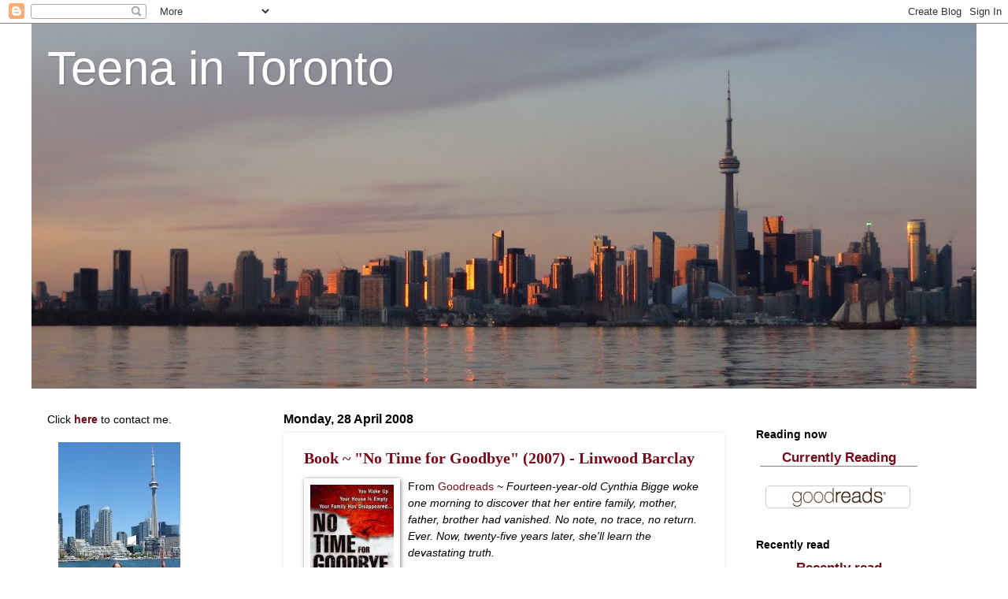

--- FILE ---
content_type: text/html; charset=UTF-8
request_url: http://www.teenaintoronto.com/2008/04/
body_size: 90822
content:
<!DOCTYPE html>
<html class='v2' dir='ltr' lang='en-GB'>
<head>
<link href='https://www.blogger.com/static/v1/widgets/335934321-css_bundle_v2.css' rel='stylesheet' type='text/css'/>
<meta content='width=1100' name='viewport'/>
<meta content='text/html; charset=UTF-8' http-equiv='Content-Type'/>
<meta content='blogger' name='generator'/>
<link href='http://www.teenaintoronto.com/favicon.ico' rel='icon' type='image/x-icon'/>
<link href='http://www.teenaintoronto.com/2008/04/' rel='canonical'/>
<link rel="alternate" type="application/atom+xml" title="Teena in Toronto - Atom" href="http://www.teenaintoronto.com/feeds/posts/default" />
<link rel="alternate" type="application/rss+xml" title="Teena in Toronto - RSS" href="http://www.teenaintoronto.com/feeds/posts/default?alt=rss" />
<link rel="service.post" type="application/atom+xml" title="Teena in Toronto - Atom" href="https://www.blogger.com/feeds/13906943/posts/default" />
<!--Can't find substitution for tag [blog.ieCssRetrofitLinks]-->
<meta content='http://www.teenaintoronto.com/2008/04/' property='og:url'/>
<meta content='Teena in Toronto' property='og:title'/>
<meta content='' property='og:description'/>
<title>Teena in Toronto: April 2008</title>
<style id='page-skin-1' type='text/css'><!--
/*
-----------------------------------------------
Blogger Template Style
Name:     Watermark
Designer: Blogger
URL:      www.blogger.com
----------------------------------------------- */
/* Use this with templates/1ktemplate-*.html */
/* Content
----------------------------------------------- */
body {
font: normal normal 15px 'Trebuchet MS', Trebuchet, sans-serif;
color: #000000;
background: #ffffff none no-repeat scroll center center;
}
html body .content-outer {
min-width: 0;
max-width: 100%;
width: 100%;
}
.content-outer {
font-size: 92%;
}
a:link {
text-decoration:none;
color: #770819;
}
a:visited {
text-decoration:none;
color: #770819;
}
a:hover {
text-decoration:underline;
color: #770819;
}
.body-fauxcolumns .cap-top {
margin-top: 30px;
background: #ffffff none no-repeat scroll center center;
height: 400px;
}
.content-inner {
padding: 0;
}
/* Header
----------------------------------------------- */
.header-inner .Header .titlewrapper,
.header-inner .Header .descriptionwrapper {
padding-left: 20px;
padding-right: 20px;
}
.Header h1 {
font: normal normal 60px 'Trebuchet MS', Trebuchet, sans-serif;
color: #ffffff;
text-shadow: 2px 2px rgba(0, 0, 0, .1);
}
.Header h1 a {
color: #ffffff;
}
.Header .description {
font-size: 140%;
color: #ffffff;
}
/* Tabs
----------------------------------------------- */
.tabs-inner .section {
margin: 0 20px;
}
.tabs-inner .PageList, .tabs-inner .LinkList, .tabs-inner .Labels {
margin-left: -11px;
margin-right: -11px;
background-color: transparent;
border-top: 3px solid #ffffff;
border-bottom: 3px solid #ffffff;
-moz-box-shadow: 0 0 10px rgba(0, 0, 0, .3);
-webkit-box-shadow: 0 0 10px rgba(0, 0, 0, .3);
-goog-ms-box-shadow: 0 0 10px rgba(0, 0, 0, .3);
box-shadow: 0 0 10px rgba(0, 0, 0, .3);
}
.tabs-inner .PageList .widget-content,
.tabs-inner .LinkList .widget-content,
.tabs-inner .Labels .widget-content {
margin: -3px -11px;
background: transparent url(//www.blogblog.com/1kt/watermark/tabs_background_right_bubblegum.png)  no-repeat scroll right;
}
.tabs-inner .widget ul {
padding: 2px 25px;
max-height: 34px;
background: transparent url(//www.blogblog.com/1kt/watermark/tabs_background_left_bubblegum.png) no-repeat scroll left;
}
.tabs-inner .widget li {
border: none;
}
.tabs-inner .widget li a {
display: inline-block;
padding: .25em 1em;
font: normal normal 16px 'Trebuchet MS', Trebuchet, sans-serif;
color: #000000;
border-right: 1px solid #557799;
}
.tabs-inner .widget li:first-child a {
border-left: 1px solid #557799;
}
.tabs-inner .widget li.selected a, .tabs-inner .widget li a:hover {
color: #000000;
}
/* Headings
----------------------------------------------- */
h2 {
font: normal bold 16px 'Trebuchet MS', Trebuchet, sans-serif;
color: #000000;
margin: 0 0 .5em;
}
h2.date-header {
font: normal bold 16px 'Trebuchet MS', Trebuchet, sans-serif;
color: #000000;
}
/* Main
----------------------------------------------- */
.main-inner .column-center-inner,
.main-inner .column-left-inner,
.main-inner .column-right-inner {
padding: 0 5px;
}
.main-outer {
margin-top: 0;
background: transparent none no-repeat scroll top left;
}
.main-inner {
padding-top: 30px;
}
.main-cap-top {
position: relative;
}
.main-cap-top .cap-right {
position: absolute;
height: 0;
width: 100%;
bottom: 0;
background: transparent none repeat-x scroll bottom center;
}
.main-cap-top .cap-left {
position: absolute;
height: 245px;
width: 280px;
right: 0;
bottom: 0;
background: transparent none no-repeat scroll bottom left;
}
/* Posts
----------------------------------------------- */
.post-outer {
padding: 15px 20px;
margin: 0 0 25px;
background: #ffffff none repeat scroll top left;
_background-image: none;
border: solid 6px #ffffff;
-moz-box-shadow: 0 0 5px rgba(0, 0, 0, .1);
-webkit-box-shadow: 0 0 5px rgba(0, 0, 0, .1);
-goog-ms-box-shadow: 0 0 5px rgba(0, 0, 0, .1);
box-shadow: 0 0 5px rgba(0, 0, 0, .1);
}
h3.post-title {
font: normal bold 20px Georgia, Utopia, 'Palatino Linotype', Palatino, serif;
margin: 0;
}
.comments h4 {
font: normal bold 20px Georgia, Utopia, 'Palatino Linotype', Palatino, serif;
margin: 1em 0 0;
}
.post-body {
font-size: 105%;
line-height: 1.5;
position: relative;
}
.post-header {
margin: 0 0 1em;
color: #000000;
}
.post-footer {
margin: 10px 0 0;
padding: 10px 0 0;
color: #000000;
border-top: dashed 1px #000000;
}
#blog-pager {
font-size: 140%
}
#comments .comment-author {
padding-top: 1.5em;
border-top: dashed 1px #000000;
background-position: 0 1.5em;
}
#comments .comment-author:first-child {
padding-top: 0;
border-top: none;
}
.avatar-image-container {
margin: .2em 0 0;
}
/* Comments
----------------------------------------------- */
.comments .comments-content .icon.blog-author {
background-repeat: no-repeat;
background-image: url([data-uri]);
}
.comments .comments-content .loadmore a {
border-top: 1px solid #000000;
border-bottom: 1px solid #000000;
}
.comments .continue {
border-top: 2px solid #000000;
}
/* Widgets
----------------------------------------------- */
.widget ul, .widget #ArchiveList ul.flat {
padding: 0;
list-style: none;
}
.widget ul li, .widget #ArchiveList ul.flat li {
padding: .35em 0;
text-indent: 0;
border-top: dashed 1px #000000;
}
.widget ul li:first-child, .widget #ArchiveList ul.flat li:first-child {
border-top: none;
}
.widget .post-body ul {
list-style: disc;
}
.widget .post-body ul li {
border: none;
}
.widget .zippy {
color: #000000;
}
.post-body img, .post-body .tr-caption-container, .Profile img, .Image img,
.BlogList .item-thumbnail img {
padding: 5px;
background: #fff;
-moz-box-shadow: 1px 1px 5px rgba(0, 0, 0, .5);
-webkit-box-shadow: 1px 1px 5px rgba(0, 0, 0, .5);
-goog-ms-box-shadow: 1px 1px 5px rgba(0, 0, 0, .5);
box-shadow: 1px 1px 5px rgba(0, 0, 0, .5);
}
.post-body img, .post-body .tr-caption-container {
padding: 8px;
}
.post-body .tr-caption-container {
color: #333333;
}
.post-body .tr-caption-container img {
padding: 0;
background: transparent;
border: none;
-moz-box-shadow: 0 0 0 rgba(0, 0, 0, .1);
-webkit-box-shadow: 0 0 0 rgba(0, 0, 0, .1);
-goog-ms-box-shadow: 0 0 0 rgba(0, 0, 0, .1);
box-shadow: 0 0 0 rgba(0, 0, 0, .1);
}
/* Footer
----------------------------------------------- */
.footer-outer {
color:#000000;
background: #ffffff url(//www.blogblog.com/1kt/watermark/body_background_birds.png) repeat scroll top left;
}
.footer-outer a {
color: #073763;
}
.footer-outer a:visited {
color: #073763;
}
.footer-outer a:hover {
color: #073763;
}
.footer-outer .widget h2 {
color: #000000;
}
/* Mobile
----------------------------------------------- */
body.mobile  {
background-size: 100% auto;
}
.mobile .body-fauxcolumn-outer {
background: transparent none repeat scroll top left;
}
html .mobile .mobile-date-outer {
border-bottom: none;
background: #ffffff none repeat scroll top left;
_background-image: none;
margin-bottom: 10px;
}
.mobile .main-inner .date-outer {
padding: 0;
}
.mobile .main-inner .date-header {
margin: 10px;
}
.mobile .main-cap-top {
z-index: -1;
}
.mobile .content-outer {
font-size: 100%;
}
.mobile .post-outer {
padding: 10px;
}
.mobile .main-cap-top .cap-left {
background: transparent none no-repeat scroll bottom left;
}
.mobile .body-fauxcolumns .cap-top {
margin: 0;
}
.mobile-link-button {
background: #ffffff none repeat scroll top left;
}
.mobile-link-button a:link, .mobile-link-button a:visited {
color: #770819;
}
.mobile-index-date .date-header {
color: #000000;
}
.mobile-index-contents {
color: #000000;
}
.mobile .tabs-inner .section {
margin: 0;
}
.mobile .tabs-inner .PageList {
margin-left: 0;
margin-right: 0;
}
.mobile .tabs-inner .PageList .widget-content {
margin: 0;
color: #000000;
background: #ffffff none repeat scroll top left;
}
.mobile .tabs-inner .PageList .widget-content .pagelist-arrow {
border-left: 1px solid #557799;
}

--></style>
<style id='template-skin-1' type='text/css'><!--
body {
min-width: 1200px;
}
.content-outer, .content-fauxcolumn-outer, .region-inner {
min-width: 1200px;
max-width: 1200px;
_width: 1200px;
}
.main-inner .columns {
padding-left: 300px;
padding-right: 300px;
}
.main-inner .fauxcolumn-center-outer {
left: 300px;
right: 300px;
/* IE6 does not respect left and right together */
_width: expression(this.parentNode.offsetWidth -
parseInt("300px") -
parseInt("300px") + 'px');
}
.main-inner .fauxcolumn-left-outer {
width: 300px;
}
.main-inner .fauxcolumn-right-outer {
width: 300px;
}
.main-inner .column-left-outer {
width: 300px;
right: 100%;
margin-left: -300px;
}
.main-inner .column-right-outer {
width: 300px;
margin-right: -300px;
}
#layout {
min-width: 0;
}
#layout .content-outer {
min-width: 0;
width: 800px;
}
#layout .region-inner {
min-width: 0;
width: auto;
}
body#layout div.add_widget {
padding: 8px;
}
body#layout div.add_widget a {
margin-left: 32px;
}
--></style>
<link href='https://www.blogger.com/dyn-css/authorization.css?targetBlogID=13906943&amp;zx=e7976905-206c-4a51-b8a7-1cfaeca57aef' media='none' onload='if(media!=&#39;all&#39;)media=&#39;all&#39;' rel='stylesheet'/><noscript><link href='https://www.blogger.com/dyn-css/authorization.css?targetBlogID=13906943&amp;zx=e7976905-206c-4a51-b8a7-1cfaeca57aef' rel='stylesheet'/></noscript>
<meta name='google-adsense-platform-account' content='ca-host-pub-1556223355139109'/>
<meta name='google-adsense-platform-domain' content='blogspot.com'/>

</head>
<body class='loading variant-bubblegum'>
<div class='navbar section' id='navbar' name='Navbar'><div class='widget Navbar' data-version='1' id='Navbar1'><script type="text/javascript">
    function setAttributeOnload(object, attribute, val) {
      if(window.addEventListener) {
        window.addEventListener('load',
          function(){ object[attribute] = val; }, false);
      } else {
        window.attachEvent('onload', function(){ object[attribute] = val; });
      }
    }
  </script>
<div id="navbar-iframe-container"></div>
<script type="text/javascript" src="https://apis.google.com/js/platform.js"></script>
<script type="text/javascript">
      gapi.load("gapi.iframes:gapi.iframes.style.bubble", function() {
        if (gapi.iframes && gapi.iframes.getContext) {
          gapi.iframes.getContext().openChild({
              url: 'https://www.blogger.com/navbar/13906943?origin\x3dhttp://www.teenaintoronto.com',
              where: document.getElementById("navbar-iframe-container"),
              id: "navbar-iframe"
          });
        }
      });
    </script><script type="text/javascript">
(function() {
var script = document.createElement('script');
script.type = 'text/javascript';
script.src = '//pagead2.googlesyndication.com/pagead/js/google_top_exp.js';
var head = document.getElementsByTagName('head')[0];
if (head) {
head.appendChild(script);
}})();
</script>
</div></div>
<div class='body-fauxcolumns'>
<div class='fauxcolumn-outer body-fauxcolumn-outer'>
<div class='cap-top'>
<div class='cap-left'></div>
<div class='cap-right'></div>
</div>
<div class='fauxborder-left'>
<div class='fauxborder-right'></div>
<div class='fauxcolumn-inner'>
</div>
</div>
<div class='cap-bottom'>
<div class='cap-left'></div>
<div class='cap-right'></div>
</div>
</div>
</div>
<div class='content'>
<div class='content-fauxcolumns'>
<div class='fauxcolumn-outer content-fauxcolumn-outer'>
<div class='cap-top'>
<div class='cap-left'></div>
<div class='cap-right'></div>
</div>
<div class='fauxborder-left'>
<div class='fauxborder-right'></div>
<div class='fauxcolumn-inner'>
</div>
</div>
<div class='cap-bottom'>
<div class='cap-left'></div>
<div class='cap-right'></div>
</div>
</div>
</div>
<div class='content-outer'>
<div class='content-cap-top cap-top'>
<div class='cap-left'></div>
<div class='cap-right'></div>
</div>
<div class='fauxborder-left content-fauxborder-left'>
<div class='fauxborder-right content-fauxborder-right'></div>
<div class='content-inner'>
<header>
<div class='header-outer'>
<div class='header-cap-top cap-top'>
<div class='cap-left'></div>
<div class='cap-right'></div>
</div>
<div class='fauxborder-left header-fauxborder-left'>
<div class='fauxborder-right header-fauxborder-right'></div>
<div class='region-inner header-inner'>
<div class='header section' id='header' name='Header'><div class='widget Header' data-version='1' id='Header1'>
<div id='header-inner' style='background-image: url("https://blogger.googleusercontent.com/img/b/R29vZ2xl/AVvXsEhjnfQUri41h8u7VDrY4e1JGgdryAh61QYCjTzbcYlPv7JTJLjjaUICXnLpScFKjyXMubXGTKEgNKvzyudBJkmd-SoUe7lvuH-y_tRvwreude31QNFZoeCA8bEEELcB-Mg98IUL/s1200/119a.JPG"); background-position: left; min-height: 463px; _height: 463px; background-repeat: no-repeat; '>
<div class='titlewrapper' style='background: transparent'>
<h1 class='title' style='background: transparent; border-width: 0px'>
<a href='http://www.teenaintoronto.com/'>
Teena in Toronto
</a>
</h1>
</div>
<div class='descriptionwrapper'>
<p class='description'><span>
</span></p>
</div>
</div>
</div></div>
</div>
</div>
<div class='header-cap-bottom cap-bottom'>
<div class='cap-left'></div>
<div class='cap-right'></div>
</div>
</div>
</header>
<div class='tabs-outer'>
<div class='tabs-cap-top cap-top'>
<div class='cap-left'></div>
<div class='cap-right'></div>
</div>
<div class='fauxborder-left tabs-fauxborder-left'>
<div class='fauxborder-right tabs-fauxborder-right'></div>
<div class='region-inner tabs-inner'>
<div class='tabs no-items section' id='crosscol' name='Cross-column'></div>
<div class='tabs no-items section' id='crosscol-overflow' name='Cross-Column 2'></div>
</div>
</div>
<div class='tabs-cap-bottom cap-bottom'>
<div class='cap-left'></div>
<div class='cap-right'></div>
</div>
</div>
<div class='main-outer'>
<div class='main-cap-top cap-top'>
<div class='cap-left'></div>
<div class='cap-right'></div>
</div>
<div class='fauxborder-left main-fauxborder-left'>
<div class='fauxborder-right main-fauxborder-right'></div>
<div class='region-inner main-inner'>
<div class='columns fauxcolumns'>
<div class='fauxcolumn-outer fauxcolumn-center-outer'>
<div class='cap-top'>
<div class='cap-left'></div>
<div class='cap-right'></div>
</div>
<div class='fauxborder-left'>
<div class='fauxborder-right'></div>
<div class='fauxcolumn-inner'>
</div>
</div>
<div class='cap-bottom'>
<div class='cap-left'></div>
<div class='cap-right'></div>
</div>
</div>
<div class='fauxcolumn-outer fauxcolumn-left-outer'>
<div class='cap-top'>
<div class='cap-left'></div>
<div class='cap-right'></div>
</div>
<div class='fauxborder-left'>
<div class='fauxborder-right'></div>
<div class='fauxcolumn-inner'>
</div>
</div>
<div class='cap-bottom'>
<div class='cap-left'></div>
<div class='cap-right'></div>
</div>
</div>
<div class='fauxcolumn-outer fauxcolumn-right-outer'>
<div class='cap-top'>
<div class='cap-left'></div>
<div class='cap-right'></div>
</div>
<div class='fauxborder-left'>
<div class='fauxborder-right'></div>
<div class='fauxcolumn-inner'>
</div>
</div>
<div class='cap-bottom'>
<div class='cap-left'></div>
<div class='cap-right'></div>
</div>
</div>
<!-- corrects IE6 width calculation -->
<div class='columns-inner'>
<div class='column-center-outer'>
<div class='column-center-inner'>
<div class='main section' id='main' name='Main'><div class='widget Blog' data-version='1' id='Blog1'>
<div class='blog-posts hfeed'>

          <div class="date-outer">
        
<h2 class='date-header'><span>Monday, 28 April 2008</span></h2>

          <div class="date-posts">
        
<div class='post-outer'>
<div class='post hentry uncustomized-post-template' itemprop='blogPost' itemscope='itemscope' itemtype='http://schema.org/BlogPosting'>
<meta content='https://blogger.googleusercontent.com/img/b/R29vZ2xl/AVvXsEhaSfXqvVXUxWAwfuhcA2m9SJgWBr-8PlpuHNBcTmQDpQZjhbz79Lb3eagHqv2-Ux-Zs-N_7zQaqf9zP6R7rAuvhLdlCK9KBAuQ7qmBJI0DrKNPpJt8rlvcpDkFa-BpOXKc9MtGPA/s200/time.jpg' itemprop='image_url'/>
<meta content='13906943' itemprop='blogId'/>
<meta content='1856555406962797344' itemprop='postId'/>
<a name='1856555406962797344'></a>
<h3 class='post-title entry-title' itemprop='name'>
<a href='http://www.linwoodbarclay.com/'>Book ~ "No Time for Goodbye" (2007) - Linwood Barclay</a>
</h3>
<div class='post-header'>
<div class='post-header-line-1'></div>
</div>
<div class='post-body entry-content' id='post-body-1856555406962797344' itemprop='description articleBody'>
<a href="https://blogger.googleusercontent.com/img/b/R29vZ2xl/AVvXsEhaSfXqvVXUxWAwfuhcA2m9SJgWBr-8PlpuHNBcTmQDpQZjhbz79Lb3eagHqv2-Ux-Zs-N_7zQaqf9zP6R7rAuvhLdlCK9KBAuQ7qmBJI0DrKNPpJt8rlvcpDkFa-BpOXKc9MtGPA/s1600-h/time.jpg"><img alt="" border="0" id="BLOGGER_PHOTO_ID_5194086953077331922" src="https://blogger.googleusercontent.com/img/b/R29vZ2xl/AVvXsEhaSfXqvVXUxWAwfuhcA2m9SJgWBr-8PlpuHNBcTmQDpQZjhbz79Lb3eagHqv2-Ux-Zs-N_7zQaqf9zP6R7rAuvhLdlCK9KBAuQ7qmBJI0DrKNPpJt8rlvcpDkFa-BpOXKc9MtGPA/s200/time.jpg" style="cursor: hand; float: left; margin: 0px 10px 10px 0px;" /></a>From <a href="https://www.goodreads.com/book/show/1225261.No_Time_for_Goodbye" rel="nofollow" target="_blank">Goodreads</a> ~ <i>Fourteen-year-old Cynthia Bigge woke one morning to discover that her entire family, mother, father, brother had vanished. No note, no trace, no return. Ever. Now, twenty-five years later, she'll learn the devastating truth.</i><br />
<i><br /></i>
<i>Sometimes better not to know ...</i><br />
<i><br /></i>
<i>Cynthia is happily married with a young daughter, a new family. But the story of her old family isn't over. A strange car in the neighborhood, untraceable phone calls, ominous gifts, someone has returned to her hometown to finish what was started twenty-five years ago. And no one's innocence is guaranteed, not even her own. By the time Cynthia discovers her killer's shocking identity, it will again be too late ... even for goodbye.</i><br />
<br />
I had really enjoyed Barclay's Zack Walker series earlier this year so was looking forward to reading his latest.<br />
<br />
It's definitely a different tone (more serious) than the Walker series. It took me a bit to get into it but I'm glad I did as I enjoyed it.<br />
<br />
I cared about the characters, especially Terry, who is the "voice" of the story.<br />
<br />
I had the main plot figured out fairly quickly but it was interesting to see how Barclay got us there. But there's a surprise at the end I wasn't expecting.<br />
<br />
So would I recommend this book? Yes!
<div style='clear: both;'></div>
</div>
<div class='post-footer'>
<div class='post-footer-line post-footer-line-1'>
<span class='post-author vcard'>
By
<span class='fn' itemprop='author' itemscope='itemscope' itemtype='http://schema.org/Person'>
<meta content='https://www.blogger.com/profile/14875608173791872449' itemprop='url'/>
<a class='g-profile' href='https://www.blogger.com/profile/14875608173791872449' rel='author' title='author profile'>
<span itemprop='name'>Teena in Toronto</span>
</a>
</span>
</span>
<span class='post-timestamp'>
at
<meta content='http://www.teenaintoronto.com/2008/04/book-no-time-for-goodbye-2007-linwood.html' itemprop='url'/>
<a class='timestamp-link' href='http://www.teenaintoronto.com/2008/04/book-no-time-for-goodbye-2007-linwood.html' rel='bookmark' title='permanent link'><abbr class='published' itemprop='datePublished' title='2008-04-28T15:39:00-04:00'>3:39 pm</abbr></a>
</span>
<span class='post-comment-link'>
<a class='comment-link' href='https://www.blogger.com/comment/fullpage/post/13906943/1856555406962797344' onclick='javascript:window.open(this.href, "bloggerPopup", "toolbar=0,location=0,statusbar=1,menubar=0,scrollbars=yes,width=640,height=500"); return false;'>
2 comments:
  </a>
</span>
<span class='post-icons'>
</span>
<div class='post-share-buttons goog-inline-block'>
<a class='goog-inline-block share-button sb-email' href='https://www.blogger.com/share-post.g?blogID=13906943&postID=1856555406962797344&target=email' target='_blank' title='Email This'><span class='share-button-link-text'>Email This</span></a><a class='goog-inline-block share-button sb-blog' href='https://www.blogger.com/share-post.g?blogID=13906943&postID=1856555406962797344&target=blog' onclick='window.open(this.href, "_blank", "height=270,width=475"); return false;' target='_blank' title='BlogThis!'><span class='share-button-link-text'>BlogThis!</span></a><a class='goog-inline-block share-button sb-twitter' href='https://www.blogger.com/share-post.g?blogID=13906943&postID=1856555406962797344&target=twitter' target='_blank' title='Share to X'><span class='share-button-link-text'>Share to X</span></a><a class='goog-inline-block share-button sb-facebook' href='https://www.blogger.com/share-post.g?blogID=13906943&postID=1856555406962797344&target=facebook' onclick='window.open(this.href, "_blank", "height=430,width=640"); return false;' target='_blank' title='Share to Facebook'><span class='share-button-link-text'>Share to Facebook</span></a><a class='goog-inline-block share-button sb-pinterest' href='https://www.blogger.com/share-post.g?blogID=13906943&postID=1856555406962797344&target=pinterest' target='_blank' title='Share to Pinterest'><span class='share-button-link-text'>Share to Pinterest</span></a>
</div>
</div>
<div class='post-footer-line post-footer-line-2'>
<span class='post-labels'>
Label(s):
<a href='http://www.teenaintoronto.com/search/label/Books' rel='tag'>Books</a>,
<a href='http://www.teenaintoronto.com/search/label/Books%20-%202008' rel='tag'>Books - 2008</a>,
<a href='http://www.teenaintoronto.com/search/label/Canadian' rel='tag'>Canadian</a>,
<a href='http://www.teenaintoronto.com/search/label/Canadian%202008' rel='tag'>Canadian 2008</a>,
<a href='http://www.teenaintoronto.com/search/label/Linwood%20Barclay' rel='tag'>Linwood Barclay</a>,
<a href='http://www.teenaintoronto.com/search/label/Published%202007' rel='tag'>Published 2007</a>
</span>
</div>
<div class='post-footer-line post-footer-line-3'>
<span class='post-location'>
</span>
</div>
</div>
</div>
</div>

          </div></div>
        

          <div class="date-outer">
        
<h2 class='date-header'><span>Sunday, 27 April 2008</span></h2>

          <div class="date-posts">
        
<div class='post-outer'>
<div class='post hentry uncustomized-post-template' itemprop='blogPost' itemscope='itemscope' itemtype='http://schema.org/BlogPosting'>
<meta content='https://blogger.googleusercontent.com/img/b/R29vZ2xl/AVvXsEiNzDQ5N4PP3ZU6doCc2qbA0wjBphptNeBeEuq2HYWvsx9Zim-feDgvjnb2a5Kj8ru3tJONMsRVAb8KdalryS_hhNgrSsjha964fKdFHSMMSNYJNMBYWweu3QdeGKT8foFfUM1chg/s200/marlies.jpg' itemprop='image_url'/>
<meta content='13906943' itemprop='blogId'/>
<meta content='2031538926009259607' itemprop='postId'/>
<a name='2031538926009259607'></a>
<h3 class='post-title entry-title' itemprop='name'>
<a href='http://www.teenaintoronto.com/2008/04/toronto-marlies-0-san-antonio-rampage-3.html'>Toronto Marlies 0, San Antonio Rampage 3</a>
</h3>
<div class='post-header'>
<div class='post-header-line-1'></div>
</div>
<div class='post-body entry-content' id='post-body-2031538926009259607' itemprop='description articleBody'>
<a href="https://blogger.googleusercontent.com/img/b/R29vZ2xl/AVvXsEiNzDQ5N4PP3ZU6doCc2qbA0wjBphptNeBeEuq2HYWvsx9Zim-feDgvjnb2a5Kj8ru3tJONMsRVAb8KdalryS_hhNgrSsjha964fKdFHSMMSNYJNMBYWweu3QdeGKT8foFfUM1chg/s1600-h/marlies.jpg"><img alt="" border="0" height="124" id="BLOGGER_PHOTO_ID_5194072925714143154" src="https://blogger.googleusercontent.com/img/b/R29vZ2xl/AVvXsEiNzDQ5N4PP3ZU6doCc2qbA0wjBphptNeBeEuq2HYWvsx9Zim-feDgvjnb2a5Kj8ru3tJONMsRVAb8KdalryS_hhNgrSsjha964fKdFHSMMSNYJNMBYWweu3QdeGKT8foFfUM1chg/s200/marlies.jpg" style="FLOAT: left; MARGIN: 0px 10px 10px 0px; WIDTH: 160px; CURSOR: hand; HEIGHT: 165px" width="152" /></a>Though the <a href="http://mapleleafs.nhl.com/">Toronto Maple Leafs</a> didn't make the playoffs this year, its farm team, the <a href="http://www.torontomarlies.com/">Toronto Marlies</a> did.<br /><br />This afternoon was game 6 in the first round with the <a href="http://www.sarampage.com/">San Antonio Rampage</a> (<a href="http://coyotes.nhl.com/">Phoenix Coyotes'</a> farm team). Toronto was leading the series but lost 3-0. So the deciding game will be tomorrow evening.<br /><br />We live just north of the Ricoh Centre so walked down.<br /><br />It's great hockey at great prices ... yet they never come close to selling out.<br /><br />We bought cheap tickets ($12) and moved down a few rows when we got there as there were lots of empty seats.<br /><br /><p align="center"><img alt="" border="0" id="BLOGGER_PHOTO_ID_5194075635838506946" src="https://blogger.googleusercontent.com/img/b/R29vZ2xl/AVvXsEjKncUMqEmXPIFuBxgQPvXQiBpMy0UyjxAKIPRK4EB8SCReU0TBhYyPMaxqXxHTM0LI2Eyj17Gi7Zfll_WCIEoi2ZyH1KsYbrNOmNykQh-z0zRMG09IlXM_KnxVWE1jIH_3h1PeZA/s400/DSC02432.JPG" style="DISPLAY: block; MARGIN: 0px auto 10px; CURSOR: hand; TEXT-ALIGN: center" /></p>During the first intermission, we moved to a lower section by the other net.<br /><br /><p align="center"><img alt="" border="0" id="BLOGGER_PHOTO_ID_5194072311533819730" src="https://blogger.googleusercontent.com/img/b/R29vZ2xl/AVvXsEgOe3n0OJw2VoBrXWvISDAqkM22We2EmAonUNMvlkSXaXZYKsUZ1UkEtzKWnwOCxE2eGG8l95-nFPXzdaIEsm93ubKn-_Vf_EpCTJ1oGNEzxaWPJsbb4MBggqLcSD_AncKBKCZOxQ/s400/Copy+of+DSC02434.JPG" style="DISPLAY: block; MARGIN: 0px auto 10px; CURSOR: hand; TEXT-ALIGN: center" /></p><p align="center"><img alt="" border="0" id="BLOGGER_PHOTO_ID_5194072333008656274" src="https://blogger.googleusercontent.com/img/b/R29vZ2xl/AVvXsEhLjs_pL0GKz5FeWlCV_yNK95G15kIYR-JzpyPmkBbM1dXGg0RTezk1J9MlYV9XcLDQ54itqEE4yjFAhsWU3ZMwvqHm2-vg41i4n5U7e77ZePLRyNS7vNq4A6f5mr1Ou_tdsdfgfw/s400/Copy+of+DSC02446.JPG" style="DISPLAY: block; MARGIN: 0px auto 10px; CURSOR: hand; TEXT-ALIGN: center" /></p>There were fights during the first and second periods.<br /><br /><p align="center"><img alt="" border="0" id="BLOGGER_PHOTO_ID_5194072320123754338" src="https://blogger.googleusercontent.com/img/b/R29vZ2xl/AVvXsEi022huxDMbBE2DwnvtVoly6nFOo-inVK6Idr_ScUXrqNPYkCZZh60GFNX2XW8zaypvP-Jw8wAmCESD_VEN495YlaMc4ztOtgO-3PirgfKShSAAbOtQAS4IIKznOR-x7_E1d60InQ/s400/Copy+of+DSC02435.JPG" style="DISPLAY: block; MARGIN: 0px auto 10px; CURSOR: hand; TEXT-ALIGN: center" /></p>Duke, our mascot:<br /><br /><p align="center"><img alt="" border="0" id="BLOGGER_PHOTO_ID_5194072320123754354" src="https://blogger.googleusercontent.com/img/b/R29vZ2xl/AVvXsEgA9zIb8HBSj02tg8uTNSF8PxCVqjetIDHg7oVcyEDiJOlUdvBLNw9vR5Ue8gbEZp07cGXOjGGg_v57NOzXlqierTcbYvNMkjNWtJ2bHursQTuFn8VfqeQ_S3FfByQD2cXAhZNMLg/s400/Copy+of+DSC02436.JPG" style="DISPLAY: block; MARGIN: 0px auto 10px; CURSOR: hand; TEXT-ALIGN: center" /></p>Duke kicked the butt of San Antonio's mascot during the second intermission!<br /><br /><p align="center"><img alt="" border="0" id="BLOGGER_PHOTO_ID_5194072328713688962" src="https://blogger.googleusercontent.com/img/b/R29vZ2xl/AVvXsEgcD5YbBPjNtltP52g_lrpB-8_bGD-WjKOsqyrsoj5nqr632seQqjjo-5ZGxzl9A2W-Q3YNyS4zSYkwhfPYKA6xqda_PofTXQMbYUzcl1ETztkuDfU-Jrm7-hS5Psc8ngvWFA6phQ/s400/Copy+of+DSC02438.JPG" style="DISPLAY: block; MARGIN: 0px auto 10px; CURSOR: hand; TEXT-ALIGN: center" /></p>Gord towards the end of the game:<br /><p align="center"><a href="https://blogger.googleusercontent.com/img/b/R29vZ2xl/AVvXsEgLMccUnqDVdfCCqJC8LS1xNxUq9fVQ-G8DochzA4HUtYOZ9ZxP5PYynlddd34SK9nxBNZuqt-VJqN3HQO750gwBT2GdObFe6En-OGQ-gef3qggOtA-s4C6sWtl2EmvB4CdjfUfVw/s1600-h/Copy+of+DSC02450.JPG"><img alt="" border="0" id="BLOGGER_PHOTO_ID_5194072448972773282" src="https://blogger.googleusercontent.com/img/b/R29vZ2xl/AVvXsEgLMccUnqDVdfCCqJC8LS1xNxUq9fVQ-G8DochzA4HUtYOZ9ZxP5PYynlddd34SK9nxBNZuqt-VJqN3HQO750gwBT2GdObFe6En-OGQ-gef3qggOtA-s4C6sWtl2EmvB4CdjfUfVw/s400/Copy+of+DSC02450.JPG" style="DISPLAY: block; MARGIN: 0px auto 10px; CURSOR: hand; TEXT-ALIGN: center" /></a></p>
<div style='clear: both;'></div>
</div>
<div class='post-footer'>
<div class='post-footer-line post-footer-line-1'>
<span class='post-author vcard'>
By
<span class='fn' itemprop='author' itemscope='itemscope' itemtype='http://schema.org/Person'>
<meta content='https://www.blogger.com/profile/14875608173791872449' itemprop='url'/>
<a class='g-profile' href='https://www.blogger.com/profile/14875608173791872449' rel='author' title='author profile'>
<span itemprop='name'>Teena in Toronto</span>
</a>
</span>
</span>
<span class='post-timestamp'>
at
<meta content='http://www.teenaintoronto.com/2008/04/toronto-marlies-0-san-antonio-rampage-3.html' itemprop='url'/>
<a class='timestamp-link' href='http://www.teenaintoronto.com/2008/04/toronto-marlies-0-san-antonio-rampage-3.html' rel='bookmark' title='permanent link'><abbr class='published' itemprop='datePublished' title='2008-04-27T18:32:00-04:00'>6:32 pm</abbr></a>
</span>
<span class='post-comment-link'>
<a class='comment-link' href='https://www.blogger.com/comment/fullpage/post/13906943/2031538926009259607' onclick='javascript:window.open(this.href, "bloggerPopup", "toolbar=0,location=0,statusbar=1,menubar=0,scrollbars=yes,width=640,height=500"); return false;'>
3 comments:
  </a>
</span>
<span class='post-icons'>
</span>
<div class='post-share-buttons goog-inline-block'>
<a class='goog-inline-block share-button sb-email' href='https://www.blogger.com/share-post.g?blogID=13906943&postID=2031538926009259607&target=email' target='_blank' title='Email This'><span class='share-button-link-text'>Email This</span></a><a class='goog-inline-block share-button sb-blog' href='https://www.blogger.com/share-post.g?blogID=13906943&postID=2031538926009259607&target=blog' onclick='window.open(this.href, "_blank", "height=270,width=475"); return false;' target='_blank' title='BlogThis!'><span class='share-button-link-text'>BlogThis!</span></a><a class='goog-inline-block share-button sb-twitter' href='https://www.blogger.com/share-post.g?blogID=13906943&postID=2031538926009259607&target=twitter' target='_blank' title='Share to X'><span class='share-button-link-text'>Share to X</span></a><a class='goog-inline-block share-button sb-facebook' href='https://www.blogger.com/share-post.g?blogID=13906943&postID=2031538926009259607&target=facebook' onclick='window.open(this.href, "_blank", "height=430,width=640"); return false;' target='_blank' title='Share to Facebook'><span class='share-button-link-text'>Share to Facebook</span></a><a class='goog-inline-block share-button sb-pinterest' href='https://www.blogger.com/share-post.g?blogID=13906943&postID=2031538926009259607&target=pinterest' target='_blank' title='Share to Pinterest'><span class='share-button-link-text'>Share to Pinterest</span></a>
</div>
</div>
<div class='post-footer-line post-footer-line-2'>
<span class='post-labels'>
</span>
</div>
<div class='post-footer-line post-footer-line-3'>
<span class='post-location'>
</span>
</div>
</div>
</div>
</div>

          </div></div>
        

          <div class="date-outer">
        
<h2 class='date-header'><span>Friday, 25 April 2008</span></h2>

          <div class="date-posts">
        
<div class='post-outer'>
<div class='post hentry uncustomized-post-template' itemprop='blogPost' itemscope='itemscope' itemtype='http://schema.org/BlogPosting'>
<meta content='https://blogger.googleusercontent.com/img/b/R29vZ2xl/AVvXsEikjfR4T99c1JvI9TN9Indpk2jicaGTSSNOFGJbPBmx3i05t5IPxO33Ab4dOh5_4I-A1bRv6PbXew94qJ3wysiYB2_CQK_O2upCLha4DC8I7QhkvSvBoOKGtBzQm9wrj811mu85tQ/s200/ink.jpg' itemprop='image_url'/>
<meta content='13906943' itemprop='blogId'/>
<meta content='3913825315104435789' itemprop='postId'/>
<a name='3913825315104435789'></a>
<h3 class='post-title entry-title' itemprop='name'>
<a href='http://www.amazon.com/o/asin/1598691716/mockerybird/ref=nosim'>Books ~ "Chick Ink: 40 Stories of Tattoos--And the Women Who Wear Them" (2007) - Karen L. Hudson</a>
</h3>
<div class='post-header'>
<div class='post-header-line-1'></div>
</div>
<div class='post-body entry-content' id='post-body-3913825315104435789' itemprop='description articleBody'>
<a href="https://blogger.googleusercontent.com/img/b/R29vZ2xl/AVvXsEikjfR4T99c1JvI9TN9Indpk2jicaGTSSNOFGJbPBmx3i05t5IPxO33Ab4dOh5_4I-A1bRv6PbXew94qJ3wysiYB2_CQK_O2upCLha4DC8I7QhkvSvBoOKGtBzQm9wrj811mu85tQ/s1600-h/ink.jpg"><img alt="" border="0" id="BLOGGER_PHOTO_ID_5193381775281903362" src="https://blogger.googleusercontent.com/img/b/R29vZ2xl/AVvXsEikjfR4T99c1JvI9TN9Indpk2jicaGTSSNOFGJbPBmx3i05t5IPxO33Ab4dOh5_4I-A1bRv6PbXew94qJ3wysiYB2_CQK_O2upCLha4DC8I7QhkvSvBoOKGtBzQm9wrj811mu85tQ/s200/ink.jpg" style="FLOAT: left; MARGIN: 0px 10px 10px 0px; CURSOR: hand" /></a> From Amazon.com ~ <span style="color:#cc0000;">That's what tattoos today are all about. Join the women of Chick Ink in this celebration of the tattoos that grace our bodies, tell our stories, and mark forever the significant moments of our lives. Because if you're a woman with a tattoo, you're woman enough for anything.</span><br /><br />Interesting and fun book that tells the stories of why we women get tattoos.  I didn't realize that parents still disapproved so much!  My favourite story was by Michelle Swartz about her grandmother who got a red sportscar and a pig tattoo on her 80th birthday.  You go, Girl!<br /><br />I was drawn to this book because I have two tattoos.  One is of <a href="http://purple4mee.blogspot.com/2006/09/my-ink.html">two hearts with a purple flower on either side</a> on my left shoulder that I got when I was 30 (it used to have my and my first husband's initials in the hearts which I've since had lasered out and touched up) and a <a href="http://purple4mee.blogspot.com/2006/10/weve-got-ink.html">sunflower</a> that I got when I was 44 (October 2006).<br /><br />I think tattoos are cools and will no doubt get more ink in the future.
<div style='clear: both;'></div>
</div>
<div class='post-footer'>
<div class='post-footer-line post-footer-line-1'>
<span class='post-author vcard'>
By
<span class='fn' itemprop='author' itemscope='itemscope' itemtype='http://schema.org/Person'>
<meta content='https://www.blogger.com/profile/14875608173791872449' itemprop='url'/>
<a class='g-profile' href='https://www.blogger.com/profile/14875608173791872449' rel='author' title='author profile'>
<span itemprop='name'>Teena in Toronto</span>
</a>
</span>
</span>
<span class='post-timestamp'>
at
<meta content='http://www.teenaintoronto.com/2008/04/books-chick-ink-40-stories-of-tattoos.html' itemprop='url'/>
<a class='timestamp-link' href='http://www.teenaintoronto.com/2008/04/books-chick-ink-40-stories-of-tattoos.html' rel='bookmark' title='permanent link'><abbr class='published' itemprop='datePublished' title='2008-04-25T22:52:00-04:00'>10:52 pm</abbr></a>
</span>
<span class='post-comment-link'>
<a class='comment-link' href='https://www.blogger.com/comment/fullpage/post/13906943/3913825315104435789' onclick='javascript:window.open(this.href, "bloggerPopup", "toolbar=0,location=0,statusbar=1,menubar=0,scrollbars=yes,width=640,height=500"); return false;'>
1 comment:
  </a>
</span>
<span class='post-icons'>
</span>
<div class='post-share-buttons goog-inline-block'>
<a class='goog-inline-block share-button sb-email' href='https://www.blogger.com/share-post.g?blogID=13906943&postID=3913825315104435789&target=email' target='_blank' title='Email This'><span class='share-button-link-text'>Email This</span></a><a class='goog-inline-block share-button sb-blog' href='https://www.blogger.com/share-post.g?blogID=13906943&postID=3913825315104435789&target=blog' onclick='window.open(this.href, "_blank", "height=270,width=475"); return false;' target='_blank' title='BlogThis!'><span class='share-button-link-text'>BlogThis!</span></a><a class='goog-inline-block share-button sb-twitter' href='https://www.blogger.com/share-post.g?blogID=13906943&postID=3913825315104435789&target=twitter' target='_blank' title='Share to X'><span class='share-button-link-text'>Share to X</span></a><a class='goog-inline-block share-button sb-facebook' href='https://www.blogger.com/share-post.g?blogID=13906943&postID=3913825315104435789&target=facebook' onclick='window.open(this.href, "_blank", "height=430,width=640"); return false;' target='_blank' title='Share to Facebook'><span class='share-button-link-text'>Share to Facebook</span></a><a class='goog-inline-block share-button sb-pinterest' href='https://www.blogger.com/share-post.g?blogID=13906943&postID=3913825315104435789&target=pinterest' target='_blank' title='Share to Pinterest'><span class='share-button-link-text'>Share to Pinterest</span></a>
</div>
</div>
<div class='post-footer-line post-footer-line-2'>
<span class='post-labels'>
</span>
</div>
<div class='post-footer-line post-footer-line-3'>
<span class='post-location'>
</span>
</div>
</div>
</div>
</div>
<div class='post-outer'>
<div class='post hentry uncustomized-post-template' itemprop='blogPost' itemscope='itemscope' itemtype='http://schema.org/BlogPosting'>
<meta content='https://blogger.googleusercontent.com/img/b/R29vZ2xl/AVvXsEhnhZcKSYpjS9LAikB0xazN4ryr483xHXk7dsCU-SxGhIvkeih2aK-MOfshz-HvF_rYqIBq82uKXdibi8rhZpLKwHn209xCXJ3OOJ8AuzWpx3S0XxN5fkh-7E0iqlBmcmD6y966pw/s400/Copy+of+DSC02420.JPG' itemprop='image_url'/>
<meta content='13906943' itemprop='blogId'/>
<meta content='5172437209401822468' itemprop='postId'/>
<a name='5172437209401822468'></a>
<h3 class='post-title entry-title' itemprop='name'>
<a href='http://www.teenaintoronto.com/2008/04/theres-no-place-like-home.html'>There's no place like home</a>
</h3>
<div class='post-header'>
<div class='post-header-line-1'></div>
</div>
<div class='post-body entry-content' id='post-body-5172437209401822468' itemprop='description articleBody'>
I flew home from <a href="http://portal.timmins.ca/portal/en/timmins/home">Timmins</a> this morning.<br /><br />On another small propeller plane.<br /><p align="center"><a href="https://blogger.googleusercontent.com/img/b/R29vZ2xl/AVvXsEhnhZcKSYpjS9LAikB0xazN4ryr483xHXk7dsCU-SxGhIvkeih2aK-MOfshz-HvF_rYqIBq82uKXdibi8rhZpLKwHn209xCXJ3OOJ8AuzWpx3S0XxN5fkh-7E0iqlBmcmD6y966pw/s1600-h/Copy+of+DSC02420.JPG"><img alt="" border="0" id="BLOGGER_PHOTO_ID_5193370754395821778" src="https://blogger.googleusercontent.com/img/b/R29vZ2xl/AVvXsEhnhZcKSYpjS9LAikB0xazN4ryr483xHXk7dsCU-SxGhIvkeih2aK-MOfshz-HvF_rYqIBq82uKXdibi8rhZpLKwHn209xCXJ3OOJ8AuzWpx3S0XxN5fkh-7E0iqlBmcmD6y966pw/s400/Copy+of+DSC02420.JPG" style="DISPLAY: block; MARGIN: 0px auto 10px; CURSOR: hand; TEXT-ALIGN: center" /></a></p>I got home around 1:00pm and started unpacking.<br /><br />I don't remember packing a kitty, though!<br /><p align="center"><a href="https://blogger.googleusercontent.com/img/b/R29vZ2xl/AVvXsEgUBrjaHhWaMVmDmdRrUJXytu8OmxxVNMEntvebJx88WjpBxi_yJft386w3b0uMsy0Mzaefn_yX_9I3Ciw1VkwYwmi35vM-xm02G_8GrzbTeB91y2icuc1dNwMDONP1nAJwcRPD1Q/s1600-h/Copy+of+DSC02422.JPG"><img alt="" border="0" id="BLOGGER_PHOTO_ID_5193370758690789090" src="https://blogger.googleusercontent.com/img/b/R29vZ2xl/AVvXsEgUBrjaHhWaMVmDmdRrUJXytu8OmxxVNMEntvebJx88WjpBxi_yJft386w3b0uMsy0Mzaefn_yX_9I3Ciw1VkwYwmi35vM-xm02G_8GrzbTeB91y2icuc1dNwMDONP1nAJwcRPD1Q/s400/Copy+of+DSC02422.JPG" style="DISPLAY: block; MARGIN: 0px auto 10px; CURSOR: hand; TEXT-ALIGN: center" /></a></p>It's so nice to be home again!
<div style='clear: both;'></div>
</div>
<div class='post-footer'>
<div class='post-footer-line post-footer-line-1'>
<span class='post-author vcard'>
By
<span class='fn' itemprop='author' itemscope='itemscope' itemtype='http://schema.org/Person'>
<meta content='https://www.blogger.com/profile/14875608173791872449' itemprop='url'/>
<a class='g-profile' href='https://www.blogger.com/profile/14875608173791872449' rel='author' title='author profile'>
<span itemprop='name'>Teena in Toronto</span>
</a>
</span>
</span>
<span class='post-timestamp'>
at
<meta content='http://www.teenaintoronto.com/2008/04/theres-no-place-like-home.html' itemprop='url'/>
<a class='timestamp-link' href='http://www.teenaintoronto.com/2008/04/theres-no-place-like-home.html' rel='bookmark' title='permanent link'><abbr class='published' itemprop='datePublished' title='2008-04-25T13:30:00-04:00'>1:30 pm</abbr></a>
</span>
<span class='post-comment-link'>
<a class='comment-link' href='https://www.blogger.com/comment/fullpage/post/13906943/5172437209401822468' onclick='javascript:window.open(this.href, "bloggerPopup", "toolbar=0,location=0,statusbar=1,menubar=0,scrollbars=yes,width=640,height=500"); return false;'>
1 comment:
  </a>
</span>
<span class='post-icons'>
</span>
<div class='post-share-buttons goog-inline-block'>
<a class='goog-inline-block share-button sb-email' href='https://www.blogger.com/share-post.g?blogID=13906943&postID=5172437209401822468&target=email' target='_blank' title='Email This'><span class='share-button-link-text'>Email This</span></a><a class='goog-inline-block share-button sb-blog' href='https://www.blogger.com/share-post.g?blogID=13906943&postID=5172437209401822468&target=blog' onclick='window.open(this.href, "_blank", "height=270,width=475"); return false;' target='_blank' title='BlogThis!'><span class='share-button-link-text'>BlogThis!</span></a><a class='goog-inline-block share-button sb-twitter' href='https://www.blogger.com/share-post.g?blogID=13906943&postID=5172437209401822468&target=twitter' target='_blank' title='Share to X'><span class='share-button-link-text'>Share to X</span></a><a class='goog-inline-block share-button sb-facebook' href='https://www.blogger.com/share-post.g?blogID=13906943&postID=5172437209401822468&target=facebook' onclick='window.open(this.href, "_blank", "height=430,width=640"); return false;' target='_blank' title='Share to Facebook'><span class='share-button-link-text'>Share to Facebook</span></a><a class='goog-inline-block share-button sb-pinterest' href='https://www.blogger.com/share-post.g?blogID=13906943&postID=5172437209401822468&target=pinterest' target='_blank' title='Share to Pinterest'><span class='share-button-link-text'>Share to Pinterest</span></a>
</div>
</div>
<div class='post-footer-line post-footer-line-2'>
<span class='post-labels'>
</span>
</div>
<div class='post-footer-line post-footer-line-3'>
<span class='post-location'>
</span>
</div>
</div>
</div>
</div>

          </div></div>
        

          <div class="date-outer">
        
<h2 class='date-header'><span>Thursday, 24 April 2008</span></h2>

          <div class="date-posts">
        
<div class='post-outer'>
<div class='post hentry uncustomized-post-template' itemprop='blogPost' itemscope='itemscope' itemtype='http://schema.org/BlogPosting'>
<meta content='https://blogger.googleusercontent.com/img/b/R29vZ2xl/AVvXsEiroYnYmSB_ZFF_YRts7fQJwU7If6MMAabjRjRLmcMiWKEjPW4gFO8Nmt-ti52R6zXaqvOCl3eHeneDgZs1BBzrz6zdPYyCenBjSXnfs6gvKUy2FZc9wF2bMYO1Pj6JOaG6VBZAKg/s400/DSC02418.JPG' itemprop='image_url'/>
<meta content='13906943' itemprop='blogId'/>
<meta content='5845784679701348782' itemprop='postId'/>
<a name='5845784679701348782'></a>
<h3 class='post-title entry-title' itemprop='name'>
<a href='http://www.teenaintoronto.com/2008/04/supper-at-mikes.html'>Mikes, Timmins, ON</a>
</h3>
<div class='post-header'>
<div class='post-header-line-1'></div>
</div>
<div class='post-body entry-content' id='post-body-5845784679701348782' itemprop='description articleBody'>
It's wing night at <a href="http://www.mikes.ca/page.asp?intNodeID=17519&amp;intLanguageID=234">Mikes</a>!<br /><br />So that's where I headed for supper.<br /><br /><p align="center"><img alt="" border="0" id="BLOGGER_PHOTO_ID_5192943125976995522" src="https://blogger.googleusercontent.com/img/b/R29vZ2xl/AVvXsEiroYnYmSB_ZFF_YRts7fQJwU7If6MMAabjRjRLmcMiWKEjPW4gFO8Nmt-ti52R6zXaqvOCl3eHeneDgZs1BBzrz6zdPYyCenBjSXnfs6gvKUy2FZc9wF2bMYO1Pj6JOaG6VBZAKg/s400/DSC02418.JPG" style="DISPLAY: block; MARGIN: 0px auto 10px; CURSOR: hand; TEXT-ALIGN: center" /></p>The wings come in two flavours ... regular and hot. Melissa, my waitress, said that hot was <span style="color:#ff0000;"><strong>HOT</strong></span> so I went with regular.<br /><br />The wings came ... no sauce. They were just deep-fried. So I asked for sauces on the side and dipped.<br /><br />I heard Melissa describing the brownie for dessert and it sounded good! I needed something fun after the boring wings.<br /><br />The brownie was dry and hard. The ice cream was frosty. And there were weird small crunchy things sprinkled all over.<br /><br />Sigh ...<br /><br />I put enough cash on the table to cover  my bill and left.
<div style='clear: both;'></div>
</div>
<div class='post-footer'>
<div class='post-footer-line post-footer-line-1'>
<span class='post-author vcard'>
By
<span class='fn' itemprop='author' itemscope='itemscope' itemtype='http://schema.org/Person'>
<meta content='https://www.blogger.com/profile/14875608173791872449' itemprop='url'/>
<a class='g-profile' href='https://www.blogger.com/profile/14875608173791872449' rel='author' title='author profile'>
<span itemprop='name'>Teena in Toronto</span>
</a>
</span>
</span>
<span class='post-timestamp'>
at
<meta content='http://www.teenaintoronto.com/2008/04/supper-at-mikes.html' itemprop='url'/>
<a class='timestamp-link' href='http://www.teenaintoronto.com/2008/04/supper-at-mikes.html' rel='bookmark' title='permanent link'><abbr class='published' itemprop='datePublished' title='2008-04-24T17:31:00-04:00'>5:31 pm</abbr></a>
</span>
<span class='post-comment-link'>
<a class='comment-link' href='https://www.blogger.com/comment/fullpage/post/13906943/5845784679701348782' onclick='javascript:window.open(this.href, "bloggerPopup", "toolbar=0,location=0,statusbar=1,menubar=0,scrollbars=yes,width=640,height=500"); return false;'>
4 comments:
  </a>
</span>
<span class='post-icons'>
</span>
<div class='post-share-buttons goog-inline-block'>
<a class='goog-inline-block share-button sb-email' href='https://www.blogger.com/share-post.g?blogID=13906943&postID=5845784679701348782&target=email' target='_blank' title='Email This'><span class='share-button-link-text'>Email This</span></a><a class='goog-inline-block share-button sb-blog' href='https://www.blogger.com/share-post.g?blogID=13906943&postID=5845784679701348782&target=blog' onclick='window.open(this.href, "_blank", "height=270,width=475"); return false;' target='_blank' title='BlogThis!'><span class='share-button-link-text'>BlogThis!</span></a><a class='goog-inline-block share-button sb-twitter' href='https://www.blogger.com/share-post.g?blogID=13906943&postID=5845784679701348782&target=twitter' target='_blank' title='Share to X'><span class='share-button-link-text'>Share to X</span></a><a class='goog-inline-block share-button sb-facebook' href='https://www.blogger.com/share-post.g?blogID=13906943&postID=5845784679701348782&target=facebook' onclick='window.open(this.href, "_blank", "height=430,width=640"); return false;' target='_blank' title='Share to Facebook'><span class='share-button-link-text'>Share to Facebook</span></a><a class='goog-inline-block share-button sb-pinterest' href='https://www.blogger.com/share-post.g?blogID=13906943&postID=5845784679701348782&target=pinterest' target='_blank' title='Share to Pinterest'><span class='share-button-link-text'>Share to Pinterest</span></a>
</div>
</div>
<div class='post-footer-line post-footer-line-2'>
<span class='post-labels'>
Label(s):
<a href='http://www.teenaintoronto.com/search/label/Mikes%20Timmins%20ON' rel='tag'>Mikes Timmins ON</a>
</span>
</div>
<div class='post-footer-line post-footer-line-3'>
<span class='post-location'>
</span>
</div>
</div>
</div>
</div>
<div class='post-outer'>
<div class='post hentry uncustomized-post-template' itemprop='blogPost' itemscope='itemscope' itemtype='http://schema.org/BlogPosting'>
<meta content='https://blogger.googleusercontent.com/img/b/R29vZ2xl/AVvXsEj78nNLM5EhhR78ixd8O_oDKoMNMYZp-V5gySTdU1USqufx7yJf7jfFsgxsAlgMe5P7BZ9EOxy3cIXOTkLKsfoPtprjuvEObyZbafNyEgsf_p3Yo3DK3K6BNRppp2WZ48cpje8Ffw/s200/micro.jpg' itemprop='image_url'/>
<meta content='13906943' itemprop='blogId'/>
<meta content='2425571949605191953' itemprop='postId'/>
<a name='2425571949605191953'></a>
<h3 class='post-title entry-title' itemprop='name'>
<a href='http://www.amazon.com/o/asin/0446580961/mockerybird/ref=nosim'>Book ~ "Microtrends: The Small Forces Behind Tomorrow's Big Changes" (2007) - Mark Penn and E. Kinney Zalesne</a>
</h3>
<div class='post-header'>
<div class='post-header-line-1'></div>
</div>
<div class='post-body entry-content' id='post-body-2425571949605191953' itemprop='description articleBody'>
<a href="https://blogger.googleusercontent.com/img/b/R29vZ2xl/AVvXsEj78nNLM5EhhR78ixd8O_oDKoMNMYZp-V5gySTdU1USqufx7yJf7jfFsgxsAlgMe5P7BZ9EOxy3cIXOTkLKsfoPtprjuvEObyZbafNyEgsf_p3Yo3DK3K6BNRppp2WZ48cpje8Ffw/s1600-h/micro.jpg"><img alt="" border="0" id="BLOGGER_PHOTO_ID_5192903869975910066" src="https://blogger.googleusercontent.com/img/b/R29vZ2xl/AVvXsEj78nNLM5EhhR78ixd8O_oDKoMNMYZp-V5gySTdU1USqufx7yJf7jfFsgxsAlgMe5P7BZ9EOxy3cIXOTkLKsfoPtprjuvEObyZbafNyEgsf_p3Yo3DK3K6BNRppp2WZ48cpje8Ffw/s200/micro.jpg" style="FLOAT: left; MARGIN: 0px 10px 10px 0px; CURSOR: hand" /></a> From Amazon.com ~ <span style="font-style: italic;">From "Soccer Moms," the legendary swing voters of the mid-1990s, to "Late-Breaking Gays" such as former Gov. Games McGreevey (out at age 47), Penn delves into the ever-splintering societal subsets with which Americans are increasingly identifying, and what they mean. For instance, because of "Extreme Commuters," people who travel more than 90 minutes each way to work, carmakers must come up with ever more luxury seat features, and "fast food restaurants are coming out with whole meals that fit in cup holders." In a chapter titled "Archery Moms?", Penn reports on the "Niching of Sports": much to the consternation of Major League Baseball, "we don't like sports less, we just like little sports more." The net result of all this "niching" is "greater individual satisfaction"; as Penn notes, "not one of the fastest-growing sports in America... depends substantially on teamwork." Penn draws similar lessons in areas of business, culture, technology, diet, politics and education (among other areas), reporting on 70 groups ("Impressionable Elites," "Caffeine Crazies," "Neglected Dads," "Unisexuals," "America's Home-Schooled") while remaining energetic and entertaining throughout. Culture buffs, retailers and especially businesspeople for whom "small is the new big" will value this exercise in nano-sociology.</span><br /><br />Interesting book with small bite-sized chapters on a variety of topics.  The stats are mostly American-based as are the discussions about politics.
<div style='clear: both;'></div>
</div>
<div class='post-footer'>
<div class='post-footer-line post-footer-line-1'>
<span class='post-author vcard'>
By
<span class='fn' itemprop='author' itemscope='itemscope' itemtype='http://schema.org/Person'>
<meta content='https://www.blogger.com/profile/14875608173791872449' itemprop='url'/>
<a class='g-profile' href='https://www.blogger.com/profile/14875608173791872449' rel='author' title='author profile'>
<span itemprop='name'>Teena in Toronto</span>
</a>
</span>
</span>
<span class='post-timestamp'>
at
<meta content='http://www.teenaintoronto.com/2008/04/books-microtrends-small-forces-behind.html' itemprop='url'/>
<a class='timestamp-link' href='http://www.teenaintoronto.com/2008/04/books-microtrends-small-forces-behind.html' rel='bookmark' title='permanent link'><abbr class='published' itemprop='datePublished' title='2008-04-24T14:58:00-04:00'>2:58 pm</abbr></a>
</span>
<span class='post-comment-link'>
<a class='comment-link' href='https://www.blogger.com/comment/fullpage/post/13906943/2425571949605191953' onclick='javascript:window.open(this.href, "bloggerPopup", "toolbar=0,location=0,statusbar=1,menubar=0,scrollbars=yes,width=640,height=500"); return false;'>
No comments:
  </a>
</span>
<span class='post-icons'>
</span>
<div class='post-share-buttons goog-inline-block'>
<a class='goog-inline-block share-button sb-email' href='https://www.blogger.com/share-post.g?blogID=13906943&postID=2425571949605191953&target=email' target='_blank' title='Email This'><span class='share-button-link-text'>Email This</span></a><a class='goog-inline-block share-button sb-blog' href='https://www.blogger.com/share-post.g?blogID=13906943&postID=2425571949605191953&target=blog' onclick='window.open(this.href, "_blank", "height=270,width=475"); return false;' target='_blank' title='BlogThis!'><span class='share-button-link-text'>BlogThis!</span></a><a class='goog-inline-block share-button sb-twitter' href='https://www.blogger.com/share-post.g?blogID=13906943&postID=2425571949605191953&target=twitter' target='_blank' title='Share to X'><span class='share-button-link-text'>Share to X</span></a><a class='goog-inline-block share-button sb-facebook' href='https://www.blogger.com/share-post.g?blogID=13906943&postID=2425571949605191953&target=facebook' onclick='window.open(this.href, "_blank", "height=430,width=640"); return false;' target='_blank' title='Share to Facebook'><span class='share-button-link-text'>Share to Facebook</span></a><a class='goog-inline-block share-button sb-pinterest' href='https://www.blogger.com/share-post.g?blogID=13906943&postID=2425571949605191953&target=pinterest' target='_blank' title='Share to Pinterest'><span class='share-button-link-text'>Share to Pinterest</span></a>
</div>
</div>
<div class='post-footer-line post-footer-line-2'>
<span class='post-labels'>
Label(s):
<a href='http://www.teenaintoronto.com/search/label/Books' rel='tag'>Books</a>,
<a href='http://www.teenaintoronto.com/search/label/Books%20-%202008' rel='tag'>Books - 2008</a>,
<a href='http://www.teenaintoronto.com/search/label/E.%20Kinney%20Zalesne' rel='tag'>E. Kinney Zalesne</a>,
<a href='http://www.teenaintoronto.com/search/label/Mark%20Penn' rel='tag'>Mark Penn</a>,
<a href='http://www.teenaintoronto.com/search/label/Published%202007' rel='tag'>Published 2007</a>
</span>
</div>
<div class='post-footer-line post-footer-line-3'>
<span class='post-location'>
</span>
</div>
</div>
</div>
</div>

          </div></div>
        

          <div class="date-outer">
        
<h2 class='date-header'><span>Wednesday, 23 April 2008</span></h2>

          <div class="date-posts">
        
<div class='post-outer'>
<div class='post hentry uncustomized-post-template' itemprop='blogPost' itemscope='itemscope' itemtype='http://schema.org/BlogPosting'>
<meta content='https://blogger.googleusercontent.com/img/b/R29vZ2xl/AVvXsEjY2IDtmKQfpahZ8dtEObGNuZw35rCnJd7FYwxdQbe3ju83sEF6QbmJ1Wao44SU2J9XT6oaTzNPLz00t9jABXJtoLoxXjLAcqyvSEDDgX8kZiI8X2cuojQ7lcsARjT2FmOtMYR5nQ/s200/pizza.bmp' itemprop='image_url'/>
<meta content='13906943' itemprop='blogId'/>
<meta content='3218657430147780202' itemprop='postId'/>
<a name='3218657430147780202'></a>
<h3 class='post-title entry-title' itemprop='name'>
<a href='http://www.teenaintoronto.com/2008/04/pizza-pizza-in-timmins-sucks.html'>Pizza Pizza in Timmins sucks!</a>
</h3>
<div class='post-header'>
<div class='post-header-line-1'></div>
</div>
<div class='post-body entry-content' id='post-body-3218657430147780202' itemprop='description articleBody'>
<a href="https://blogger.googleusercontent.com/img/b/R29vZ2xl/AVvXsEjY2IDtmKQfpahZ8dtEObGNuZw35rCnJd7FYwxdQbe3ju83sEF6QbmJ1Wao44SU2J9XT6oaTzNPLz00t9jABXJtoLoxXjLAcqyvSEDDgX8kZiI8X2cuojQ7lcsARjT2FmOtMYR5nQ/s1600-h/pizza.bmp"><img alt="" border="0" id="BLOGGER_PHOTO_ID_5192630465242748562" src="https://blogger.googleusercontent.com/img/b/R29vZ2xl/AVvXsEjY2IDtmKQfpahZ8dtEObGNuZw35rCnJd7FYwxdQbe3ju83sEF6QbmJ1Wao44SU2J9XT6oaTzNPLz00t9jABXJtoLoxXjLAcqyvSEDDgX8kZiI8X2cuojQ7lcsARjT2FmOtMYR5nQ/s200/pizza.bmp" style="FLOAT: left; MARGIN: 0px 10px 10px 0px; CURSOR: hand" /></a> I ordered a small pizza tonight from <a href="http://www.pizzapizza.ca/">Pizza Pizza</a> for a late supper.<br /><br />They are only around the corner so I figured it would be quick. And you know how much I love pizza!<br /><br />58 minutes later it arrived. So much for their "40 minutes and it's free" pledge.<br /><br />And I discovered it was cold after the guy left!<br /><br />I called back twice to complain ... but they didn't answer the phone. Great customer service!<br /><br />Gord and I order from Pizza Pizza in Toronto fairly often and it's fast and fresh.<br /><br />Pizza Pizza in Timmins, though, sucks!
<div style='clear: both;'></div>
</div>
<div class='post-footer'>
<div class='post-footer-line post-footer-line-1'>
<span class='post-author vcard'>
By
<span class='fn' itemprop='author' itemscope='itemscope' itemtype='http://schema.org/Person'>
<meta content='https://www.blogger.com/profile/14875608173791872449' itemprop='url'/>
<a class='g-profile' href='https://www.blogger.com/profile/14875608173791872449' rel='author' title='author profile'>
<span itemprop='name'>Teena in Toronto</span>
</a>
</span>
</span>
<span class='post-timestamp'>
at
<meta content='http://www.teenaintoronto.com/2008/04/pizza-pizza-in-timmins-sucks.html' itemprop='url'/>
<a class='timestamp-link' href='http://www.teenaintoronto.com/2008/04/pizza-pizza-in-timmins-sucks.html' rel='bookmark' title='permanent link'><abbr class='published' itemprop='datePublished' title='2008-04-23T21:44:00-04:00'>9:44 pm</abbr></a>
</span>
<span class='post-comment-link'>
<a class='comment-link' href='https://www.blogger.com/comment/fullpage/post/13906943/3218657430147780202' onclick='javascript:window.open(this.href, "bloggerPopup", "toolbar=0,location=0,statusbar=1,menubar=0,scrollbars=yes,width=640,height=500"); return false;'>
2 comments:
  </a>
</span>
<span class='post-icons'>
</span>
<div class='post-share-buttons goog-inline-block'>
<a class='goog-inline-block share-button sb-email' href='https://www.blogger.com/share-post.g?blogID=13906943&postID=3218657430147780202&target=email' target='_blank' title='Email This'><span class='share-button-link-text'>Email This</span></a><a class='goog-inline-block share-button sb-blog' href='https://www.blogger.com/share-post.g?blogID=13906943&postID=3218657430147780202&target=blog' onclick='window.open(this.href, "_blank", "height=270,width=475"); return false;' target='_blank' title='BlogThis!'><span class='share-button-link-text'>BlogThis!</span></a><a class='goog-inline-block share-button sb-twitter' href='https://www.blogger.com/share-post.g?blogID=13906943&postID=3218657430147780202&target=twitter' target='_blank' title='Share to X'><span class='share-button-link-text'>Share to X</span></a><a class='goog-inline-block share-button sb-facebook' href='https://www.blogger.com/share-post.g?blogID=13906943&postID=3218657430147780202&target=facebook' onclick='window.open(this.href, "_blank", "height=430,width=640"); return false;' target='_blank' title='Share to Facebook'><span class='share-button-link-text'>Share to Facebook</span></a><a class='goog-inline-block share-button sb-pinterest' href='https://www.blogger.com/share-post.g?blogID=13906943&postID=3218657430147780202&target=pinterest' target='_blank' title='Share to Pinterest'><span class='share-button-link-text'>Share to Pinterest</span></a>
</div>
</div>
<div class='post-footer-line post-footer-line-2'>
<span class='post-labels'>
</span>
</div>
<div class='post-footer-line post-footer-line-3'>
<span class='post-location'>
</span>
</div>
</div>
</div>
</div>
<div class='post-outer'>
<div class='post hentry uncustomized-post-template' itemprop='blogPost' itemscope='itemscope' itemtype='http://schema.org/BlogPosting'>
<meta content='https://blogger.googleusercontent.com/img/b/R29vZ2xl/AVvXsEhyHtJa266og4o253rP34PvQ3uI4DSyb6xVaI1ZvfKpO_G479Gyoa63Rths6by3Y5fxFhoB0qYgt5aWNUp9Zjzub9W0Fv8UJuW3gdWrzsjQTiGBoZWi9dIE4TmwkUQ0HV0k0E1VpQ/s400/Copy+of+DSC02415.JPG' itemprop='image_url'/>
<meta content='13906943' itemprop='blogId'/>
<meta content='4572029726753238599' itemprop='postId'/>
<a name='4572029726753238599'></a>
<h3 class='post-title entry-title' itemprop='name'>
<a href='http://www.teenaintoronto.com/2008/04/sunset-in-timmins.html'>Sunset in Timmins</a>
</h3>
<div class='post-header'>
<div class='post-header-line-1'></div>
</div>
<div class='post-body entry-content' id='post-body-4572029726753238599' itemprop='description articleBody'>
I caught a lovely sunset this evening.<br /><br />Here it is from my hotel room.<br /><br /><br /><p align="center"><a href="https://blogger.googleusercontent.com/img/b/R29vZ2xl/AVvXsEhyHtJa266og4o253rP34PvQ3uI4DSyb6xVaI1ZvfKpO_G479Gyoa63Rths6by3Y5fxFhoB0qYgt5aWNUp9Zjzub9W0Fv8UJuW3gdWrzsjQTiGBoZWi9dIE4TmwkUQ0HV0k0E1VpQ/s1600-h/Copy+of+DSC02415.JPG"><img alt="" border="0" id="BLOGGER_PHOTO_ID_5192641060927067810" src="https://blogger.googleusercontent.com/img/b/R29vZ2xl/AVvXsEhyHtJa266og4o253rP34PvQ3uI4DSyb6xVaI1ZvfKpO_G479Gyoa63Rths6by3Y5fxFhoB0qYgt5aWNUp9Zjzub9W0Fv8UJuW3gdWrzsjQTiGBoZWi9dIE4TmwkUQ0HV0k0E1VpQ/s400/Copy+of+DSC02415.JPG" style="DISPLAY: block; MARGIN: 0px auto 10px; CURSOR: hand; TEXT-ALIGN: center" /></a></p>
<div style='clear: both;'></div>
</div>
<div class='post-footer'>
<div class='post-footer-line post-footer-line-1'>
<span class='post-author vcard'>
By
<span class='fn' itemprop='author' itemscope='itemscope' itemtype='http://schema.org/Person'>
<meta content='https://www.blogger.com/profile/14875608173791872449' itemprop='url'/>
<a class='g-profile' href='https://www.blogger.com/profile/14875608173791872449' rel='author' title='author profile'>
<span itemprop='name'>Teena in Toronto</span>
</a>
</span>
</span>
<span class='post-timestamp'>
at
<meta content='http://www.teenaintoronto.com/2008/04/sunset-in-timmins.html' itemprop='url'/>
<a class='timestamp-link' href='http://www.teenaintoronto.com/2008/04/sunset-in-timmins.html' rel='bookmark' title='permanent link'><abbr class='published' itemprop='datePublished' title='2008-04-23T20:36:00-04:00'>8:36 pm</abbr></a>
</span>
<span class='post-comment-link'>
<a class='comment-link' href='https://www.blogger.com/comment/fullpage/post/13906943/4572029726753238599' onclick='javascript:window.open(this.href, "bloggerPopup", "toolbar=0,location=0,statusbar=1,menubar=0,scrollbars=yes,width=640,height=500"); return false;'>
1 comment:
  </a>
</span>
<span class='post-icons'>
</span>
<div class='post-share-buttons goog-inline-block'>
<a class='goog-inline-block share-button sb-email' href='https://www.blogger.com/share-post.g?blogID=13906943&postID=4572029726753238599&target=email' target='_blank' title='Email This'><span class='share-button-link-text'>Email This</span></a><a class='goog-inline-block share-button sb-blog' href='https://www.blogger.com/share-post.g?blogID=13906943&postID=4572029726753238599&target=blog' onclick='window.open(this.href, "_blank", "height=270,width=475"); return false;' target='_blank' title='BlogThis!'><span class='share-button-link-text'>BlogThis!</span></a><a class='goog-inline-block share-button sb-twitter' href='https://www.blogger.com/share-post.g?blogID=13906943&postID=4572029726753238599&target=twitter' target='_blank' title='Share to X'><span class='share-button-link-text'>Share to X</span></a><a class='goog-inline-block share-button sb-facebook' href='https://www.blogger.com/share-post.g?blogID=13906943&postID=4572029726753238599&target=facebook' onclick='window.open(this.href, "_blank", "height=430,width=640"); return false;' target='_blank' title='Share to Facebook'><span class='share-button-link-text'>Share to Facebook</span></a><a class='goog-inline-block share-button sb-pinterest' href='https://www.blogger.com/share-post.g?blogID=13906943&postID=4572029726753238599&target=pinterest' target='_blank' title='Share to Pinterest'><span class='share-button-link-text'>Share to Pinterest</span></a>
</div>
</div>
<div class='post-footer-line post-footer-line-2'>
<span class='post-labels'>
</span>
</div>
<div class='post-footer-line post-footer-line-3'>
<span class='post-location'>
</span>
</div>
</div>
</div>
</div>
<div class='post-outer'>
<div class='post hentry uncustomized-post-template' itemprop='blogPost' itemscope='itemscope' itemtype='http://schema.org/BlogPosting'>
<meta content='https://blogger.googleusercontent.com/img/b/R29vZ2xl/AVvXsEjMjHFYLrIApFmNnmWK4a0HkGFD4AOi3XZzOPsZyUGWPLfn-jZA0tOL_-8M8bwQSCxejDXICLw9lWb__CLjbca_wcJyRL5Bp8yjDt-GQDkig09TROSZiL06rPn3Q22sC4zO-F0kNg/s400/DSC02410.JPG' itemprop='image_url'/>
<meta content='13906943' itemprop='blogId'/>
<meta content='536285847655470703' itemprop='postId'/>
<a name='536285847655470703'></a>
<h3 class='post-title entry-title' itemprop='name'>
<a href='http://www.teenaintoronto.com/2008/04/odd-pictures.html'>Odd pictures</a>
</h3>
<div class='post-header'>
<div class='post-header-line-1'></div>
</div>
<div class='post-body entry-content' id='post-body-536285847655470703' itemprop='description articleBody'>
I find this rather odd.<br /><br />I'm about nine hours north of Toronto in a hotel room in <a href="http://en.wikipedia.org/wiki/Timmins">Timmins</a>.<br /><br />There are three pictures on the wall ... all of Toronto.  Huh?<br /><p align="center"><a href="https://blogger.googleusercontent.com/img/b/R29vZ2xl/AVvXsEjMjHFYLrIApFmNnmWK4a0HkGFD4AOi3XZzOPsZyUGWPLfn-jZA0tOL_-8M8bwQSCxejDXICLw9lWb__CLjbca_wcJyRL5Bp8yjDt-GQDkig09TROSZiL06rPn3Q22sC4zO-F0kNg/s1600-h/DSC02410.JPG"><img alt="" border="0" id="BLOGGER_PHOTO_ID_5192515020816799298" src="https://blogger.googleusercontent.com/img/b/R29vZ2xl/AVvXsEjMjHFYLrIApFmNnmWK4a0HkGFD4AOi3XZzOPsZyUGWPLfn-jZA0tOL_-8M8bwQSCxejDXICLw9lWb__CLjbca_wcJyRL5Bp8yjDt-GQDkig09TROSZiL06rPn3Q22sC4zO-F0kNg/s400/DSC02410.JPG" style="DISPLAY: block; MARGIN: 0px auto 10px; CURSOR: hand; TEXT-ALIGN: center" /></a></p><a href="https://blogger.googleusercontent.com/img/b/R29vZ2xl/AVvXsEihZ344ncX9yN8LGqdLt__HYJ8Lap-xQd-XmBq9RWEGVC7oKTf0cUvyv7nSBX9eA4UjyBWN2d9Gau4ElC-xTGkbgjoDfFfmDhr1Xx_AiNtVfbUZnonMCSsfRmbNCXbR9kEqhU15xQ/s1600-h/DSC02411.JPG"><img alt="" border="0" id="BLOGGER_PHOTO_ID_5192515080946341458" src="https://blogger.googleusercontent.com/img/b/R29vZ2xl/AVvXsEihZ344ncX9yN8LGqdLt__HYJ8Lap-xQd-XmBq9RWEGVC7oKTf0cUvyv7nSBX9eA4UjyBWN2d9Gau4ElC-xTGkbgjoDfFfmDhr1Xx_AiNtVfbUZnonMCSsfRmbNCXbR9kEqhU15xQ/s400/DSC02411.JPG" style="DISPLAY: block; MARGIN: 0px auto 10px; CURSOR: hand; TEXT-ALIGN: center" /></a><br /><a href="https://blogger.googleusercontent.com/img/b/R29vZ2xl/AVvXsEghVwNZpNzPeFKP8f-EjcNZJjtTzCffWk-xEx49CMWTYuPJBZ7Pyxzfld4sl7ztcOnAu5_Tm6bJAbD2qH4XRxZeDPJGQc7pWuGe0Sn95GMiZ2-KLNyehrvmoMmetgMZEjzk4KF12w/s1600-h/DSC02413.JPG"><img alt="" border="0" id="BLOGGER_PHOTO_ID_5192515085241308770" src="https://blogger.googleusercontent.com/img/b/R29vZ2xl/AVvXsEghVwNZpNzPeFKP8f-EjcNZJjtTzCffWk-xEx49CMWTYuPJBZ7Pyxzfld4sl7ztcOnAu5_Tm6bJAbD2qH4XRxZeDPJGQc7pWuGe0Sn95GMiZ2-KLNyehrvmoMmetgMZEjzk4KF12w/s400/DSC02413.JPG" style="DISPLAY: block; MARGIN: 0px auto 10px; CURSOR: hand; TEXT-ALIGN: center" /></a>I would think that they would have pictures depicting the area, which is very different from Toronto.
<div style='clear: both;'></div>
</div>
<div class='post-footer'>
<div class='post-footer-line post-footer-line-1'>
<span class='post-author vcard'>
By
<span class='fn' itemprop='author' itemscope='itemscope' itemtype='http://schema.org/Person'>
<meta content='https://www.blogger.com/profile/14875608173791872449' itemprop='url'/>
<a class='g-profile' href='https://www.blogger.com/profile/14875608173791872449' rel='author' title='author profile'>
<span itemprop='name'>Teena in Toronto</span>
</a>
</span>
</span>
<span class='post-timestamp'>
at
<meta content='http://www.teenaintoronto.com/2008/04/odd-pictures.html' itemprop='url'/>
<a class='timestamp-link' href='http://www.teenaintoronto.com/2008/04/odd-pictures.html' rel='bookmark' title='permanent link'><abbr class='published' itemprop='datePublished' title='2008-04-23T14:48:00-04:00'>2:48 pm</abbr></a>
</span>
<span class='post-comment-link'>
<a class='comment-link' href='https://www.blogger.com/comment/fullpage/post/13906943/536285847655470703' onclick='javascript:window.open(this.href, "bloggerPopup", "toolbar=0,location=0,statusbar=1,menubar=0,scrollbars=yes,width=640,height=500"); return false;'>
2 comments:
  </a>
</span>
<span class='post-icons'>
</span>
<div class='post-share-buttons goog-inline-block'>
<a class='goog-inline-block share-button sb-email' href='https://www.blogger.com/share-post.g?blogID=13906943&postID=536285847655470703&target=email' target='_blank' title='Email This'><span class='share-button-link-text'>Email This</span></a><a class='goog-inline-block share-button sb-blog' href='https://www.blogger.com/share-post.g?blogID=13906943&postID=536285847655470703&target=blog' onclick='window.open(this.href, "_blank", "height=270,width=475"); return false;' target='_blank' title='BlogThis!'><span class='share-button-link-text'>BlogThis!</span></a><a class='goog-inline-block share-button sb-twitter' href='https://www.blogger.com/share-post.g?blogID=13906943&postID=536285847655470703&target=twitter' target='_blank' title='Share to X'><span class='share-button-link-text'>Share to X</span></a><a class='goog-inline-block share-button sb-facebook' href='https://www.blogger.com/share-post.g?blogID=13906943&postID=536285847655470703&target=facebook' onclick='window.open(this.href, "_blank", "height=430,width=640"); return false;' target='_blank' title='Share to Facebook'><span class='share-button-link-text'>Share to Facebook</span></a><a class='goog-inline-block share-button sb-pinterest' href='https://www.blogger.com/share-post.g?blogID=13906943&postID=536285847655470703&target=pinterest' target='_blank' title='Share to Pinterest'><span class='share-button-link-text'>Share to Pinterest</span></a>
</div>
</div>
<div class='post-footer-line post-footer-line-2'>
<span class='post-labels'>
</span>
</div>
<div class='post-footer-line post-footer-line-3'>
<span class='post-location'>
</span>
</div>
</div>
</div>
</div>

          </div></div>
        

          <div class="date-outer">
        
<h2 class='date-header'><span>Tuesday, 22 April 2008</span></h2>

          <div class="date-posts">
        
<div class='post-outer'>
<div class='post hentry uncustomized-post-template' itemprop='blogPost' itemscope='itemscope' itemtype='http://schema.org/BlogPosting'>
<meta content='13906943' itemprop='blogId'/>
<meta content='7389664698494930737' itemprop='postId'/>
<a name='7389664698494930737'></a>
<h3 class='post-title entry-title' itemprop='name'>
<a href='http://www.teenaintoronto.com/2008/04/cn-tower-climb-update.html'>CN Tower climb update</a>
</h3>
<div class='post-header'>
<div class='post-header-line-1'></div>
</div>
<div class='post-body entry-content' id='post-body-7389664698494930737' itemprop='description articleBody'>
The <a href="http://purple4mee.blogspot.com/2008/03/cn-tower-climb.html">CN Tower climb</a> numbers came out today.<br /><br />Top male: Matt Druken ~ 11:27<br />Top female: Julia Totosy de Zepetnek ~13:55<br /><br />Amazing!<br /><br />I came in 3965 out of 4428 (2041 out of 2393 women) with a time of 37:46.<br /><br />The last in was 1:28:52.<br /><br />Great experience and it gives me something to shoot for next time!
<div style='clear: both;'></div>
</div>
<div class='post-footer'>
<div class='post-footer-line post-footer-line-1'>
<span class='post-author vcard'>
By
<span class='fn' itemprop='author' itemscope='itemscope' itemtype='http://schema.org/Person'>
<meta content='https://www.blogger.com/profile/14875608173791872449' itemprop='url'/>
<a class='g-profile' href='https://www.blogger.com/profile/14875608173791872449' rel='author' title='author profile'>
<span itemprop='name'>Teena in Toronto</span>
</a>
</span>
</span>
<span class='post-timestamp'>
at
<meta content='http://www.teenaintoronto.com/2008/04/cn-tower-climb-update.html' itemprop='url'/>
<a class='timestamp-link' href='http://www.teenaintoronto.com/2008/04/cn-tower-climb-update.html' rel='bookmark' title='permanent link'><abbr class='published' itemprop='datePublished' title='2008-04-22T21:28:00-04:00'>9:28 pm</abbr></a>
</span>
<span class='post-comment-link'>
<a class='comment-link' href='https://www.blogger.com/comment/fullpage/post/13906943/7389664698494930737' onclick='javascript:window.open(this.href, "bloggerPopup", "toolbar=0,location=0,statusbar=1,menubar=0,scrollbars=yes,width=640,height=500"); return false;'>
3 comments:
  </a>
</span>
<span class='post-icons'>
</span>
<div class='post-share-buttons goog-inline-block'>
<a class='goog-inline-block share-button sb-email' href='https://www.blogger.com/share-post.g?blogID=13906943&postID=7389664698494930737&target=email' target='_blank' title='Email This'><span class='share-button-link-text'>Email This</span></a><a class='goog-inline-block share-button sb-blog' href='https://www.blogger.com/share-post.g?blogID=13906943&postID=7389664698494930737&target=blog' onclick='window.open(this.href, "_blank", "height=270,width=475"); return false;' target='_blank' title='BlogThis!'><span class='share-button-link-text'>BlogThis!</span></a><a class='goog-inline-block share-button sb-twitter' href='https://www.blogger.com/share-post.g?blogID=13906943&postID=7389664698494930737&target=twitter' target='_blank' title='Share to X'><span class='share-button-link-text'>Share to X</span></a><a class='goog-inline-block share-button sb-facebook' href='https://www.blogger.com/share-post.g?blogID=13906943&postID=7389664698494930737&target=facebook' onclick='window.open(this.href, "_blank", "height=430,width=640"); return false;' target='_blank' title='Share to Facebook'><span class='share-button-link-text'>Share to Facebook</span></a><a class='goog-inline-block share-button sb-pinterest' href='https://www.blogger.com/share-post.g?blogID=13906943&postID=7389664698494930737&target=pinterest' target='_blank' title='Share to Pinterest'><span class='share-button-link-text'>Share to Pinterest</span></a>
</div>
</div>
<div class='post-footer-line post-footer-line-2'>
<span class='post-labels'>
</span>
</div>
<div class='post-footer-line post-footer-line-3'>
<span class='post-location'>
</span>
</div>
</div>
</div>
</div>
<div class='post-outer'>
<div class='post hentry uncustomized-post-template' itemprop='blogPost' itemscope='itemscope' itemtype='http://schema.org/BlogPosting'>
<meta content='https://blogger.googleusercontent.com/img/b/R29vZ2xl/AVvXsEgh92PZUxritpT0qAYbEmR_kVI-8cHTcwhWelaKSI8GHj8j484fEHgaubhnraSsD5tC9kZHNsZn5b40-smNw8iGxR2h4h9WTzWgPj8ZxGwBFC2Qp33mrHiAcDByGjLIzALEsQOkWw/s400/Copy+of+DSC02408.JPG' itemprop='image_url'/>
<meta content='13906943' itemprop='blogId'/>
<meta content='3151239631548572670' itemprop='postId'/>
<a name='3151239631548572670'></a>
<h3 class='post-title entry-title' itemprop='name'>
<a href='http://www.teenaintoronto.com/2008/04/shania-twain-centre.html'>Shania Twain Centre</a>
</h3>
<div class='post-header'>
<div class='post-header-line-1'></div>
</div>
<div class='post-body entry-content' id='post-body-3151239631548572670' itemprop='description articleBody'>
I went to the <a href="http://www.shaniatwaincentre.com/index.php?flash=1">Shania Twain Centre</a> this afternoon.<br /><br /><p align="center"><img alt="" border="0" id="BLOGGER_PHOTO_ID_5192192425823196706" src="https://blogger.googleusercontent.com/img/b/R29vZ2xl/AVvXsEgh92PZUxritpT0qAYbEmR_kVI-8cHTcwhWelaKSI8GHj8j484fEHgaubhnraSsD5tC9kZHNsZn5b40-smNw8iGxR2h4h9WTzWgPj8ZxGwBFC2Qp33mrHiAcDByGjLIzALEsQOkWw/s400/Copy+of+DSC02408.JPG" style="DISPLAY: block; MARGIN: 0px auto 10px; CURSOR: hand; TEXT-ALIGN: center" /></p><p align="left"><a href="https://blogger.googleusercontent.com/img/b/R29vZ2xl/AVvXsEh4jvbCu8v1Z_Bhi5gLZedFDeruC-RZHKEm17Gs8X8cPup_-HBtCoH42CuXiQncXDIfZszGO3yqVF0Y-evGyGH8ptscLNrA0I5kcrAUF1KOrep213dLjwmkLkG0S8sRsJF4Fd3IfA/s1600-h/Copy+of+DSC02407.JPG"><img alt="" border="0" id="BLOGGER_PHOTO_ID_5192192417233262098" src="https://blogger.googleusercontent.com/img/b/R29vZ2xl/AVvXsEh4jvbCu8v1Z_Bhi5gLZedFDeruC-RZHKEm17Gs8X8cPup_-HBtCoH42CuXiQncXDIfZszGO3yqVF0Y-evGyGH8ptscLNrA0I5kcrAUF1KOrep213dLjwmkLkG0S8sRsJF4Fd3IfA/s400/Copy+of+DSC02407.JPG" style="DISPLAY: block; MARGIN: 0px auto 10px; CURSOR: hand; TEXT-ALIGN: center" /></a><br />You can do a tour that takes about an hour and is $9. That's a whole lotta Shania!<br /><br />She has provided a lot of her memorabilia and souvenirs ... and apparently all the money taken in goes to the city of Timmins.<br /><br />I just wandered around the gift shop.</p>
<div style='clear: both;'></div>
</div>
<div class='post-footer'>
<div class='post-footer-line post-footer-line-1'>
<span class='post-author vcard'>
By
<span class='fn' itemprop='author' itemscope='itemscope' itemtype='http://schema.org/Person'>
<meta content='https://www.blogger.com/profile/14875608173791872449' itemprop='url'/>
<a class='g-profile' href='https://www.blogger.com/profile/14875608173791872449' rel='author' title='author profile'>
<span itemprop='name'>Teena in Toronto</span>
</a>
</span>
</span>
<span class='post-timestamp'>
at
<meta content='http://www.teenaintoronto.com/2008/04/shania-twain-centre.html' itemprop='url'/>
<a class='timestamp-link' href='http://www.teenaintoronto.com/2008/04/shania-twain-centre.html' rel='bookmark' title='permanent link'><abbr class='published' itemprop='datePublished' title='2008-04-22T16:30:00-04:00'>4:30 pm</abbr></a>
</span>
<span class='post-comment-link'>
<a class='comment-link' href='https://www.blogger.com/comment/fullpage/post/13906943/3151239631548572670' onclick='javascript:window.open(this.href, "bloggerPopup", "toolbar=0,location=0,statusbar=1,menubar=0,scrollbars=yes,width=640,height=500"); return false;'>
3 comments:
  </a>
</span>
<span class='post-icons'>
</span>
<div class='post-share-buttons goog-inline-block'>
<a class='goog-inline-block share-button sb-email' href='https://www.blogger.com/share-post.g?blogID=13906943&postID=3151239631548572670&target=email' target='_blank' title='Email This'><span class='share-button-link-text'>Email This</span></a><a class='goog-inline-block share-button sb-blog' href='https://www.blogger.com/share-post.g?blogID=13906943&postID=3151239631548572670&target=blog' onclick='window.open(this.href, "_blank", "height=270,width=475"); return false;' target='_blank' title='BlogThis!'><span class='share-button-link-text'>BlogThis!</span></a><a class='goog-inline-block share-button sb-twitter' href='https://www.blogger.com/share-post.g?blogID=13906943&postID=3151239631548572670&target=twitter' target='_blank' title='Share to X'><span class='share-button-link-text'>Share to X</span></a><a class='goog-inline-block share-button sb-facebook' href='https://www.blogger.com/share-post.g?blogID=13906943&postID=3151239631548572670&target=facebook' onclick='window.open(this.href, "_blank", "height=430,width=640"); return false;' target='_blank' title='Share to Facebook'><span class='share-button-link-text'>Share to Facebook</span></a><a class='goog-inline-block share-button sb-pinterest' href='https://www.blogger.com/share-post.g?blogID=13906943&postID=3151239631548572670&target=pinterest' target='_blank' title='Share to Pinterest'><span class='share-button-link-text'>Share to Pinterest</span></a>
</div>
</div>
<div class='post-footer-line post-footer-line-2'>
<span class='post-labels'>
</span>
</div>
<div class='post-footer-line post-footer-line-3'>
<span class='post-location'>
</span>
</div>
</div>
</div>
</div>
<div class='post-outer'>
<div class='post hentry uncustomized-post-template' itemprop='blogPost' itemscope='itemscope' itemtype='http://schema.org/BlogPosting'>
<meta content='https://blogger.googleusercontent.com/img/b/R29vZ2xl/AVvXsEjebZqLxEPlKMeQXrKg_3nlgWmhqFWbeHsozLM5_EJ298SnxLxQ5ZvpNBuEhS1Ag7MYVzCT_43T5rPfTqtMr28B9JO-kVu4Qxn9Xs9U1pnWR6TcyuK8d99G0vmkYZHScpIaQoaCyw/s400/Copy+of+DSC02404.JPG' itemprop='image_url'/>
<meta content='13906943' itemprop='blogId'/>
<meta content='3771714398711388448' itemprop='postId'/>
<a name='3771714398711388448'></a>
<h3 class='post-title entry-title' itemprop='name'>
<a href='http://www.teenaintoronto.com/2008/04/london-cafe.html'>London Cafe, Timmins, ON</a>
</h3>
<div class='post-header'>
<div class='post-header-line-1'></div>
</div>
<div class='post-body entry-content' id='post-body-3771714398711388448' itemprop='description articleBody'>
I had lunch today at a Chinese restaurant called London Cafe.<br /><p align="center"><a href="https://blogger.googleusercontent.com/img/b/R29vZ2xl/AVvXsEjebZqLxEPlKMeQXrKg_3nlgWmhqFWbeHsozLM5_EJ298SnxLxQ5ZvpNBuEhS1Ag7MYVzCT_43T5rPfTqtMr28B9JO-kVu4Qxn9Xs9U1pnWR6TcyuK8d99G0vmkYZHScpIaQoaCyw/s1600-h/Copy+of+DSC02404.JPG"><img alt="" border="0" id="BLOGGER_PHOTO_ID_5192153324440933890" src="https://blogger.googleusercontent.com/img/b/R29vZ2xl/AVvXsEjebZqLxEPlKMeQXrKg_3nlgWmhqFWbeHsozLM5_EJ298SnxLxQ5ZvpNBuEhS1Ag7MYVzCT_43T5rPfTqtMr28B9JO-kVu4Qxn9Xs9U1pnWR6TcyuK8d99G0vmkYZHScpIaQoaCyw/s400/Copy+of+DSC02404.JPG" style="DISPLAY: block; MARGIN: 0px auto 10px; CURSOR: hand; TEXT-ALIGN: center" /></a></p>For $4.99, you get chicken fried rice, three chicken wings and five chicken balls!<br /><br />And it was good!
<div style='clear: both;'></div>
</div>
<div class='post-footer'>
<div class='post-footer-line post-footer-line-1'>
<span class='post-author vcard'>
By
<span class='fn' itemprop='author' itemscope='itemscope' itemtype='http://schema.org/Person'>
<meta content='https://www.blogger.com/profile/14875608173791872449' itemprop='url'/>
<a class='g-profile' href='https://www.blogger.com/profile/14875608173791872449' rel='author' title='author profile'>
<span itemprop='name'>Teena in Toronto</span>
</a>
</span>
</span>
<span class='post-timestamp'>
at
<meta content='http://www.teenaintoronto.com/2008/04/london-cafe.html' itemprop='url'/>
<a class='timestamp-link' href='http://www.teenaintoronto.com/2008/04/london-cafe.html' rel='bookmark' title='permanent link'><abbr class='published' itemprop='datePublished' title='2008-04-22T12:30:00-04:00'>12:30 pm</abbr></a>
</span>
<span class='post-comment-link'>
<a class='comment-link' href='https://www.blogger.com/comment/fullpage/post/13906943/3771714398711388448' onclick='javascript:window.open(this.href, "bloggerPopup", "toolbar=0,location=0,statusbar=1,menubar=0,scrollbars=yes,width=640,height=500"); return false;'>
1 comment:
  </a>
</span>
<span class='post-icons'>
</span>
<div class='post-share-buttons goog-inline-block'>
<a class='goog-inline-block share-button sb-email' href='https://www.blogger.com/share-post.g?blogID=13906943&postID=3771714398711388448&target=email' target='_blank' title='Email This'><span class='share-button-link-text'>Email This</span></a><a class='goog-inline-block share-button sb-blog' href='https://www.blogger.com/share-post.g?blogID=13906943&postID=3771714398711388448&target=blog' onclick='window.open(this.href, "_blank", "height=270,width=475"); return false;' target='_blank' title='BlogThis!'><span class='share-button-link-text'>BlogThis!</span></a><a class='goog-inline-block share-button sb-twitter' href='https://www.blogger.com/share-post.g?blogID=13906943&postID=3771714398711388448&target=twitter' target='_blank' title='Share to X'><span class='share-button-link-text'>Share to X</span></a><a class='goog-inline-block share-button sb-facebook' href='https://www.blogger.com/share-post.g?blogID=13906943&postID=3771714398711388448&target=facebook' onclick='window.open(this.href, "_blank", "height=430,width=640"); return false;' target='_blank' title='Share to Facebook'><span class='share-button-link-text'>Share to Facebook</span></a><a class='goog-inline-block share-button sb-pinterest' href='https://www.blogger.com/share-post.g?blogID=13906943&postID=3771714398711388448&target=pinterest' target='_blank' title='Share to Pinterest'><span class='share-button-link-text'>Share to Pinterest</span></a>
</div>
</div>
<div class='post-footer-line post-footer-line-2'>
<span class='post-labels'>
Label(s):
<a href='http://www.teenaintoronto.com/search/label/London%20Cafe%20Timmins%20ON' rel='tag'>London Cafe Timmins ON</a>
</span>
</div>
<div class='post-footer-line post-footer-line-3'>
<span class='post-location'>
</span>
</div>
</div>
</div>
</div>

          </div></div>
        

          <div class="date-outer">
        
<h2 class='date-header'><span>Monday, 21 April 2008</span></h2>

          <div class="date-posts">
        
<div class='post-outer'>
<div class='post hentry uncustomized-post-template' itemprop='blogPost' itemscope='itemscope' itemtype='http://schema.org/BlogPosting'>
<meta content='https://blogger.googleusercontent.com/img/b/R29vZ2xl/AVvXsEjvI_wNcjcJ-aCFjHOe2hQtLv5gFxvdzqLnZqJ7jY5Dc-9Li1rPbglEIOK_tNyEIESnCqhL_Q_UPNlKTVpW87hkaiee8zjcXNRctuUWiCpfIjFpzujEIb1j1PytBaW_5tDTUwsXSA/s200/oven.jpg' itemprop='image_url'/>
<meta content='13906943' itemprop='blogId'/>
<meta content='1812475828526234862' itemprop='postId'/>
<a name='1812475828526234862'></a>
<h3 class='post-title entry-title' itemprop='name'>
<a href='http://www.teenaintoronto.com/2008/04/books-something-from-oven-reinventing.html'>Book ~ "Something from the Oven: Reinventing Dinner in 1950s America" (2004) - Laura Shapiro</a>
</h3>
<div class='post-header'>
<div class='post-header-line-1'></div>
</div>
<div class='post-body entry-content' id='post-body-1812475828526234862' itemprop='description articleBody'>
<a href="https://blogger.googleusercontent.com/img/b/R29vZ2xl/AVvXsEjvI_wNcjcJ-aCFjHOe2hQtLv5gFxvdzqLnZqJ7jY5Dc-9Li1rPbglEIOK_tNyEIESnCqhL_Q_UPNlKTVpW87hkaiee8zjcXNRctuUWiCpfIjFpzujEIb1j1PytBaW_5tDTUwsXSA/s1600-h/oven.jpg"><img alt="" border="0" id="BLOGGER_PHOTO_ID_5192194642026321458" src="https://blogger.googleusercontent.com/img/b/R29vZ2xl/AVvXsEjvI_wNcjcJ-aCFjHOe2hQtLv5gFxvdzqLnZqJ7jY5Dc-9Li1rPbglEIOK_tNyEIESnCqhL_Q_UPNlKTVpW87hkaiee8zjcXNRctuUWiCpfIjFpzujEIb1j1PytBaW_5tDTUwsXSA/s200/oven.jpg" style="FLOAT: left; MARGIN: 0px 10px 10px 0px; CURSOR: hand" /></a> From Amazon.com ~ <span style="font-style:italic;">In the fifties, we're always told, the food industry barged into the American kitchen, waving TV dinners, and destroyed home cooking. Not so fast, Shapiro says. As she reveals, women refused many of the new convenience foods. Fish sticks they accepted, but not ham sticks. Canned peaches, yes; canned hamburgers, no. The industry people hired psychologists to help them combat such resistance; the women's magazines, fond of their advertisers, told readers how, by splashing some sherry over the frozen peas, they could still make dinner look as though they had cooked it.</span><br /><br />Interesting book to read considering where we are today with convenience meals ... Lean Cuisines, President's Choice products, etc.<br /><br />The quotes from those times were hilarious. Gord and my favourite from radio personality, Mary Margaret McBride:<br /><blockquote><br />"She went on to predict that homemade biscuits and cakes would never lose their appeal, 'just as no satisfaction will ever equal the joy a woman finds in setting those biscuits and other delicious products of her own skill before her family.'"<br /></blockquote>
<div style='clear: both;'></div>
</div>
<div class='post-footer'>
<div class='post-footer-line post-footer-line-1'>
<span class='post-author vcard'>
By
<span class='fn' itemprop='author' itemscope='itemscope' itemtype='http://schema.org/Person'>
<meta content='https://www.blogger.com/profile/14875608173791872449' itemprop='url'/>
<a class='g-profile' href='https://www.blogger.com/profile/14875608173791872449' rel='author' title='author profile'>
<span itemprop='name'>Teena in Toronto</span>
</a>
</span>
</span>
<span class='post-timestamp'>
at
<meta content='http://www.teenaintoronto.com/2008/04/books-something-from-oven-reinventing.html' itemprop='url'/>
<a class='timestamp-link' href='http://www.teenaintoronto.com/2008/04/books-something-from-oven-reinventing.html' rel='bookmark' title='permanent link'><abbr class='published' itemprop='datePublished' title='2008-04-21T23:06:00-04:00'>11:06 pm</abbr></a>
</span>
<span class='post-comment-link'>
<a class='comment-link' href='https://www.blogger.com/comment/fullpage/post/13906943/1812475828526234862' onclick='javascript:window.open(this.href, "bloggerPopup", "toolbar=0,location=0,statusbar=1,menubar=0,scrollbars=yes,width=640,height=500"); return false;'>
No comments:
  </a>
</span>
<span class='post-icons'>
</span>
<div class='post-share-buttons goog-inline-block'>
<a class='goog-inline-block share-button sb-email' href='https://www.blogger.com/share-post.g?blogID=13906943&postID=1812475828526234862&target=email' target='_blank' title='Email This'><span class='share-button-link-text'>Email This</span></a><a class='goog-inline-block share-button sb-blog' href='https://www.blogger.com/share-post.g?blogID=13906943&postID=1812475828526234862&target=blog' onclick='window.open(this.href, "_blank", "height=270,width=475"); return false;' target='_blank' title='BlogThis!'><span class='share-button-link-text'>BlogThis!</span></a><a class='goog-inline-block share-button sb-twitter' href='https://www.blogger.com/share-post.g?blogID=13906943&postID=1812475828526234862&target=twitter' target='_blank' title='Share to X'><span class='share-button-link-text'>Share to X</span></a><a class='goog-inline-block share-button sb-facebook' href='https://www.blogger.com/share-post.g?blogID=13906943&postID=1812475828526234862&target=facebook' onclick='window.open(this.href, "_blank", "height=430,width=640"); return false;' target='_blank' title='Share to Facebook'><span class='share-button-link-text'>Share to Facebook</span></a><a class='goog-inline-block share-button sb-pinterest' href='https://www.blogger.com/share-post.g?blogID=13906943&postID=1812475828526234862&target=pinterest' target='_blank' title='Share to Pinterest'><span class='share-button-link-text'>Share to Pinterest</span></a>
</div>
</div>
<div class='post-footer-line post-footer-line-2'>
<span class='post-labels'>
Label(s):
<a href='http://www.teenaintoronto.com/search/label/Books' rel='tag'>Books</a>,
<a href='http://www.teenaintoronto.com/search/label/Books%20-%202008' rel='tag'>Books - 2008</a>,
<a href='http://www.teenaintoronto.com/search/label/Laura%20Shapiro' rel='tag'>Laura Shapiro</a>,
<a href='http://www.teenaintoronto.com/search/label/Published%202004' rel='tag'>Published 2004</a>
</span>
</div>
<div class='post-footer-line post-footer-line-3'>
<span class='post-location'>
</span>
</div>
</div>
</div>
</div>
<div class='post-outer'>
<div class='post hentry uncustomized-post-template' itemprop='blogPost' itemscope='itemscope' itemtype='http://schema.org/BlogPosting'>
<meta content='https://blogger.googleusercontent.com/img/b/R29vZ2xl/AVvXsEh5Q-HkN71__bq7TLQ9sHOlLxz-mIjydIOQTp9H4lO1A_pw3pXkpjd7JTOMC_dUs1z-Ecm6qCX0iAP6pT-13Vr_Q3IE4ieVzioaiZx85QmkOvQVXTWo4RIeuajeT5LxFVKCZkmXwg/s400/Copy+of+DSC02403.JPG' itemprop='image_url'/>
<meta content='13906943' itemprop='blogId'/>
<meta content='9133349733225884440' itemprop='postId'/>
<a name='9133349733225884440'></a>
<h3 class='post-title entry-title' itemprop='name'>
<a href='http://www.teenaintoronto.com/2008/04/shanias-fav-pizza.html'>Don's Pizzeria, Timmins, ON</a>
</h3>
<div class='post-header'>
<div class='post-header-line-1'></div>
</div>
<div class='post-body entry-content' id='post-body-9133349733225884440' itemprop='description articleBody'>
One of Timmins' claim to fame is that it's where <a href="http://en.wikipedia.org/wiki/Shania_Twain">Shania Twain</a> is from.<br /><br />So for supper how could I not check Don's Pizzeria ... who says it's Timmins original and #1 ... and Shania's favourite?!<br /><p align="center"><a href="https://blogger.googleusercontent.com/img/b/R29vZ2xl/AVvXsEh5Q-HkN71__bq7TLQ9sHOlLxz-mIjydIOQTp9H4lO1A_pw3pXkpjd7JTOMC_dUs1z-Ecm6qCX0iAP6pT-13Vr_Q3IE4ieVzioaiZx85QmkOvQVXTWo4RIeuajeT5LxFVKCZkmXwg/s1600-h/Copy+of+DSC02403.JPG"><img alt="" border="0" id="BLOGGER_PHOTO_ID_5192124754318480866" src="https://blogger.googleusercontent.com/img/b/R29vZ2xl/AVvXsEh5Q-HkN71__bq7TLQ9sHOlLxz-mIjydIOQTp9H4lO1A_pw3pXkpjd7JTOMC_dUs1z-Ecm6qCX0iAP6pT-13Vr_Q3IE4ieVzioaiZx85QmkOvQVXTWo4RIeuajeT5LxFVKCZkmXwg/s400/Copy+of+DSC02403.JPG" style="DISPLAY: block; MARGIN: 0px auto 10px; CURSOR: hand; TEXT-ALIGN: center" /></a></p>It wasn't a great pizza at all ... and I love pizza!<br /><br />It was different from any pizza I've ever had.<br /><br />It seems like it's baked ahead of time, the ingredients you want are put on it and then it's put back in the oven again.  That would explain why it was ready in less than ten minutes.<br /><br />It was very crunchy and the toppings were dry.<br /><br />I won't be going back during my stay.
<div style='clear: both;'></div>
</div>
<div class='post-footer'>
<div class='post-footer-line post-footer-line-1'>
<span class='post-author vcard'>
By
<span class='fn' itemprop='author' itemscope='itemscope' itemtype='http://schema.org/Person'>
<meta content='https://www.blogger.com/profile/14875608173791872449' itemprop='url'/>
<a class='g-profile' href='https://www.blogger.com/profile/14875608173791872449' rel='author' title='author profile'>
<span itemprop='name'>Teena in Toronto</span>
</a>
</span>
</span>
<span class='post-timestamp'>
at
<meta content='http://www.teenaintoronto.com/2008/04/shanias-fav-pizza.html' itemprop='url'/>
<a class='timestamp-link' href='http://www.teenaintoronto.com/2008/04/shanias-fav-pizza.html' rel='bookmark' title='permanent link'><abbr class='published' itemprop='datePublished' title='2008-04-21T19:34:00-04:00'>7:34 pm</abbr></a>
</span>
<span class='post-comment-link'>
<a class='comment-link' href='https://www.blogger.com/comment/fullpage/post/13906943/9133349733225884440' onclick='javascript:window.open(this.href, "bloggerPopup", "toolbar=0,location=0,statusbar=1,menubar=0,scrollbars=yes,width=640,height=500"); return false;'>
No comments:
  </a>
</span>
<span class='post-icons'>
</span>
<div class='post-share-buttons goog-inline-block'>
<a class='goog-inline-block share-button sb-email' href='https://www.blogger.com/share-post.g?blogID=13906943&postID=9133349733225884440&target=email' target='_blank' title='Email This'><span class='share-button-link-text'>Email This</span></a><a class='goog-inline-block share-button sb-blog' href='https://www.blogger.com/share-post.g?blogID=13906943&postID=9133349733225884440&target=blog' onclick='window.open(this.href, "_blank", "height=270,width=475"); return false;' target='_blank' title='BlogThis!'><span class='share-button-link-text'>BlogThis!</span></a><a class='goog-inline-block share-button sb-twitter' href='https://www.blogger.com/share-post.g?blogID=13906943&postID=9133349733225884440&target=twitter' target='_blank' title='Share to X'><span class='share-button-link-text'>Share to X</span></a><a class='goog-inline-block share-button sb-facebook' href='https://www.blogger.com/share-post.g?blogID=13906943&postID=9133349733225884440&target=facebook' onclick='window.open(this.href, "_blank", "height=430,width=640"); return false;' target='_blank' title='Share to Facebook'><span class='share-button-link-text'>Share to Facebook</span></a><a class='goog-inline-block share-button sb-pinterest' href='https://www.blogger.com/share-post.g?blogID=13906943&postID=9133349733225884440&target=pinterest' target='_blank' title='Share to Pinterest'><span class='share-button-link-text'>Share to Pinterest</span></a>
</div>
</div>
<div class='post-footer-line post-footer-line-2'>
<span class='post-labels'>
Label(s):
<a href='http://www.teenaintoronto.com/search/label/Don%27s%20Pizzeria%20Timmins%20ON' rel='tag'>Don&#39;s Pizzeria Timmins ON</a>
</span>
</div>
<div class='post-footer-line post-footer-line-3'>
<span class='post-location'>
</span>
</div>
</div>
</div>
</div>
<div class='post-outer'>
<div class='post hentry uncustomized-post-template' itemprop='blogPost' itemscope='itemscope' itemtype='http://schema.org/BlogPosting'>
<meta content='https://blogger.googleusercontent.com/img/b/R29vZ2xl/AVvXsEibiciSkEWPmXqS8V_xp7p0ttNx3eikbCBTKyDsw9vsJGDpIOJVRJgrzMh0XPlKCGJTM2UZiM-yeAtnw3w9aVrqMTgDXkdDf3xXCzZ_tgdbKcil-n5uic88220TsyGmb-GxrYfAIQ/s400/Copy+of+DSC02402.JPG' itemprop='image_url'/>
<meta content='13906943' itemprop='blogId'/>
<meta content='2317770076081273194' itemprop='postId'/>
<a name='2317770076081273194'></a>
<h3 class='post-title entry-title' itemprop='name'>
<a href='http://www.teenaintoronto.com/2008/04/time-in-timmins.html'>Time in Timmins</a>
</h3>
<div class='post-header'>
<div class='post-header-line-1'></div>
</div>
<div class='post-body entry-content' id='post-body-2317770076081273194' itemprop='description articleBody'>
I'm spending the week in <a href="http://portal.timmins.ca/portal/en/timmins/home">Timmins</a> conducting some pre-retirement seminars.<br /><br />Timmins is an eight hour drive north of Toronto ... or a 90 minute flight from Pearson Airport. So I flew.<br /><br />Here's my plane.<br /><p align="center"><a href="https://blogger.googleusercontent.com/img/b/R29vZ2xl/AVvXsEibiciSkEWPmXqS8V_xp7p0ttNx3eikbCBTKyDsw9vsJGDpIOJVRJgrzMh0XPlKCGJTM2UZiM-yeAtnw3w9aVrqMTgDXkdDf3xXCzZ_tgdbKcil-n5uic88220TsyGmb-GxrYfAIQ/s1600-h/Copy+of+DSC02402.JPG"><img alt="" border="0" id="BLOGGER_PHOTO_ID_5192115734887159250" src="https://blogger.googleusercontent.com/img/b/R29vZ2xl/AVvXsEibiciSkEWPmXqS8V_xp7p0ttNx3eikbCBTKyDsw9vsJGDpIOJVRJgrzMh0XPlKCGJTM2UZiM-yeAtnw3w9aVrqMTgDXkdDf3xXCzZ_tgdbKcil-n5uic88220TsyGmb-GxrYfAIQ/s400/Copy+of+DSC02402.JPG" style="DISPLAY: block; MARGIN: 0px auto 10px; CURSOR: hand; TEXT-ALIGN: center" /></a></p>There are six flights a day to get to Timmins.<br /><br />My flight was overbooked so they were offering an incentive to someone to give up their seat ... a $200 travel voucher and breakfast/lunch/supper/hotel room in Toronto because the flights after mine were overbooked.  The next available flight wasn't until tomorrow.
<div style='clear: both;'></div>
</div>
<div class='post-footer'>
<div class='post-footer-line post-footer-line-1'>
<span class='post-author vcard'>
By
<span class='fn' itemprop='author' itemscope='itemscope' itemtype='http://schema.org/Person'>
<meta content='https://www.blogger.com/profile/14875608173791872449' itemprop='url'/>
<a class='g-profile' href='https://www.blogger.com/profile/14875608173791872449' rel='author' title='author profile'>
<span itemprop='name'>Teena in Toronto</span>
</a>
</span>
</span>
<span class='post-timestamp'>
at
<meta content='http://www.teenaintoronto.com/2008/04/time-in-timmins.html' itemprop='url'/>
<a class='timestamp-link' href='http://www.teenaintoronto.com/2008/04/time-in-timmins.html' rel='bookmark' title='permanent link'><abbr class='published' itemprop='datePublished' title='2008-04-21T13:30:00-04:00'>1:30 pm</abbr></a>
</span>
<span class='post-comment-link'>
<a class='comment-link' href='https://www.blogger.com/comment/fullpage/post/13906943/2317770076081273194' onclick='javascript:window.open(this.href, "bloggerPopup", "toolbar=0,location=0,statusbar=1,menubar=0,scrollbars=yes,width=640,height=500"); return false;'>
No comments:
  </a>
</span>
<span class='post-icons'>
</span>
<div class='post-share-buttons goog-inline-block'>
<a class='goog-inline-block share-button sb-email' href='https://www.blogger.com/share-post.g?blogID=13906943&postID=2317770076081273194&target=email' target='_blank' title='Email This'><span class='share-button-link-text'>Email This</span></a><a class='goog-inline-block share-button sb-blog' href='https://www.blogger.com/share-post.g?blogID=13906943&postID=2317770076081273194&target=blog' onclick='window.open(this.href, "_blank", "height=270,width=475"); return false;' target='_blank' title='BlogThis!'><span class='share-button-link-text'>BlogThis!</span></a><a class='goog-inline-block share-button sb-twitter' href='https://www.blogger.com/share-post.g?blogID=13906943&postID=2317770076081273194&target=twitter' target='_blank' title='Share to X'><span class='share-button-link-text'>Share to X</span></a><a class='goog-inline-block share-button sb-facebook' href='https://www.blogger.com/share-post.g?blogID=13906943&postID=2317770076081273194&target=facebook' onclick='window.open(this.href, "_blank", "height=430,width=640"); return false;' target='_blank' title='Share to Facebook'><span class='share-button-link-text'>Share to Facebook</span></a><a class='goog-inline-block share-button sb-pinterest' href='https://www.blogger.com/share-post.g?blogID=13906943&postID=2317770076081273194&target=pinterest' target='_blank' title='Share to Pinterest'><span class='share-button-link-text'>Share to Pinterest</span></a>
</div>
</div>
<div class='post-footer-line post-footer-line-2'>
<span class='post-labels'>
</span>
</div>
<div class='post-footer-line post-footer-line-3'>
<span class='post-location'>
</span>
</div>
</div>
</div>
</div>
<div class='post-outer'>
<div class='post hentry uncustomized-post-template' itemprop='blogPost' itemscope='itemscope' itemtype='http://schema.org/BlogPosting'>
<meta content='https://blogger.googleusercontent.com/img/b/R29vZ2xl/AVvXsEiBrcx6ml9WuPaubnLpz3ejGhHiY5Os6Pw6w3BJUAMAqhYipmFNggcPvFIx3-gzJ4TE29Nf-PbNLui7U3xdSnXLUc8TZ7BUnKixfFGu0JLGb7xKA8x5eD2l5MSbNBhQjN7gn3-1Yg/s400/Copy+of+DSC02395.JPG' itemprop='image_url'/>
<meta content='13906943' itemprop='blogId'/>
<meta content='557224616354296512' itemprop='postId'/>
<a name='557224616354296512'></a>
<h3 class='post-title entry-title' itemprop='name'>
<a href='http://www.teenaintoronto.com/2008/04/byron-being-byron.html'>Byron being Byron</a>
</h3>
<div class='post-header'>
<div class='post-header-line-1'></div>
</div>
<div class='post-body entry-content' id='post-body-557224616354296512' itemprop='description articleBody'>
Byron is in his spot ... his usual spot on the bed.<br /><br />But this time, he is sleeping alongside the pillow.<br /><p align="center"><img alt="" border="0" id="BLOGGER_PHOTO_ID_5192114261713376642" src="https://blogger.googleusercontent.com/img/b/R29vZ2xl/AVvXsEiBrcx6ml9WuPaubnLpz3ejGhHiY5Os6Pw6w3BJUAMAqhYipmFNggcPvFIx3-gzJ4TE29Nf-PbNLui7U3xdSnXLUc8TZ7BUnKixfFGu0JLGb7xKA8x5eD2l5MSbNBhQjN7gn3-1Yg/s400/Copy+of+DSC02395.JPG" style="DISPLAY: block; MARGIN: 0px auto 10px; CURSOR: hand; TEXT-ALIGN: center" /></p><p align="center"><a href="https://blogger.googleusercontent.com/img/b/R29vZ2xl/AVvXsEjN26wAmtOORnzcnchqCCwkzzWfheodZzFD4ziJ9ywuyXyW-MdAQhPowwZPntFt9cokwIHf68vJRNX0G0ZW9tgp3XzLJOp-IqPFYzM2w-keeHRElkL9HdnLyoxblRtzx-QCBTTveA/s1600-h/Copy+of+DSC02396.JPG"><img alt="" border="0" id="BLOGGER_PHOTO_ID_5192114648260433298" src="https://blogger.googleusercontent.com/img/b/R29vZ2xl/AVvXsEjN26wAmtOORnzcnchqCCwkzzWfheodZzFD4ziJ9ywuyXyW-MdAQhPowwZPntFt9cokwIHf68vJRNX0G0ZW9tgp3XzLJOp-IqPFYzM2w-keeHRElkL9HdnLyoxblRtzx-QCBTTveA/s400/Copy+of+DSC02396.JPG" style="DISPLAY: block; MARGIN: 0px auto 10px; CURSOR: hand; TEXT-ALIGN: center" /></a></p>He's funny because often he likes to sleep with his paws covering his eyes.<br /><p align="center"><a href="https://blogger.googleusercontent.com/img/b/R29vZ2xl/AVvXsEisBWlrbXco8xrKS_CORa3Y9c1BA6nsKyiRIEf3M5F3wAWdds54AMMsnHa5e2SBPtkJPJw3Q6SCb-2CWGW9eUC0Vg4_Q4SFqUxItP7Uv2mR7nY7Zb2033fXtTEBAXexhd2o0vlibQ/s1600-h/Copy+of+DSC02397.JPG"><img alt="" border="0" id="BLOGGER_PHOTO_ID_5192114704095008162" src="https://blogger.googleusercontent.com/img/b/R29vZ2xl/AVvXsEisBWlrbXco8xrKS_CORa3Y9c1BA6nsKyiRIEf3M5F3wAWdds54AMMsnHa5e2SBPtkJPJw3Q6SCb-2CWGW9eUC0Vg4_Q4SFqUxItP7Uv2mR7nY7Zb2033fXtTEBAXexhd2o0vlibQ/s400/Copy+of+DSC02397.JPG" style="DISPLAY: block; MARGIN: 0px auto 10px; CURSOR: hand; TEXT-ALIGN: center" /></a></p><img alt="" border="0" id="BLOGGER_PHOTO_ID_5192114880188667330" src="https://blogger.googleusercontent.com/img/b/R29vZ2xl/AVvXsEiiPNOxM2c5GUmtNv38yICFzlM28OKdL3q24LtEM7-FT_fTkx7oHE4tlNKCCVF-ktyW7qmNgZrVWdon6E8bQD2k0Awd34tCk5cIO93cZgwcUhOeLp2-fq1FngN87MCstKShejGpPA/s400/Copy+of+DSC02398.JPG" style="DISPLAY: block; MARGIN: 0px auto 10px; CURSOR: hand; TEXT-ALIGN: center" />
<div style='clear: both;'></div>
</div>
<div class='post-footer'>
<div class='post-footer-line post-footer-line-1'>
<span class='post-author vcard'>
By
<span class='fn' itemprop='author' itemscope='itemscope' itemtype='http://schema.org/Person'>
<meta content='https://www.blogger.com/profile/14875608173791872449' itemprop='url'/>
<a class='g-profile' href='https://www.blogger.com/profile/14875608173791872449' rel='author' title='author profile'>
<span itemprop='name'>Teena in Toronto</span>
</a>
</span>
</span>
<span class='post-timestamp'>
at
<meta content='http://www.teenaintoronto.com/2008/04/byron-being-byron.html' itemprop='url'/>
<a class='timestamp-link' href='http://www.teenaintoronto.com/2008/04/byron-being-byron.html' rel='bookmark' title='permanent link'><abbr class='published' itemprop='datePublished' title='2008-04-21T10:51:00-04:00'>10:51 am</abbr></a>
</span>
<span class='post-comment-link'>
<a class='comment-link' href='https://www.blogger.com/comment/fullpage/post/13906943/557224616354296512' onclick='javascript:window.open(this.href, "bloggerPopup", "toolbar=0,location=0,statusbar=1,menubar=0,scrollbars=yes,width=640,height=500"); return false;'>
3 comments:
  </a>
</span>
<span class='post-icons'>
</span>
<div class='post-share-buttons goog-inline-block'>
<a class='goog-inline-block share-button sb-email' href='https://www.blogger.com/share-post.g?blogID=13906943&postID=557224616354296512&target=email' target='_blank' title='Email This'><span class='share-button-link-text'>Email This</span></a><a class='goog-inline-block share-button sb-blog' href='https://www.blogger.com/share-post.g?blogID=13906943&postID=557224616354296512&target=blog' onclick='window.open(this.href, "_blank", "height=270,width=475"); return false;' target='_blank' title='BlogThis!'><span class='share-button-link-text'>BlogThis!</span></a><a class='goog-inline-block share-button sb-twitter' href='https://www.blogger.com/share-post.g?blogID=13906943&postID=557224616354296512&target=twitter' target='_blank' title='Share to X'><span class='share-button-link-text'>Share to X</span></a><a class='goog-inline-block share-button sb-facebook' href='https://www.blogger.com/share-post.g?blogID=13906943&postID=557224616354296512&target=facebook' onclick='window.open(this.href, "_blank", "height=430,width=640"); return false;' target='_blank' title='Share to Facebook'><span class='share-button-link-text'>Share to Facebook</span></a><a class='goog-inline-block share-button sb-pinterest' href='https://www.blogger.com/share-post.g?blogID=13906943&postID=557224616354296512&target=pinterest' target='_blank' title='Share to Pinterest'><span class='share-button-link-text'>Share to Pinterest</span></a>
</div>
</div>
<div class='post-footer-line post-footer-line-2'>
<span class='post-labels'>
Label(s):
<a href='http://www.teenaintoronto.com/search/label/Furkids' rel='tag'>Furkids</a>
</span>
</div>
<div class='post-footer-line post-footer-line-3'>
<span class='post-location'>
</span>
</div>
</div>
</div>
</div>

          </div></div>
        

          <div class="date-outer">
        
<h2 class='date-header'><span>Sunday, 20 April 2008</span></h2>

          <div class="date-posts">
        
<div class='post-outer'>
<div class='post hentry uncustomized-post-template' itemprop='blogPost' itemscope='itemscope' itemtype='http://schema.org/BlogPosting'>
<meta content='https://blogger.googleusercontent.com/img/b/R29vZ2xl/AVvXsEjO2Ri8l1KAf-uefARv4NbPW0dQIneBOx6u_T1iC06qBlYJG-L2OMu2AmfZHP6Sz4vJHVTjfnIGNlfoGyl5sGKFv62RTFR5RG-JCwaDvb431T2rloykYlGxGsnoTW2-OetoPGowCg/s400/Copy+of+DSC02392.JPG' itemprop='image_url'/>
<meta content='13906943' itemprop='blogId'/>
<meta content='4128024220713426411' itemprop='postId'/>
<a name='4128024220713426411'></a>
<h3 class='post-title entry-title' itemprop='name'>
<a href='http://www.teenaintoronto.com/2008/04/parkdale-pubbing.html'>Parkdale pubbing</a>
</h3>
<div class='post-header'>
<div class='post-header-line-1'></div>
</div>
<div class='post-body entry-content' id='post-body-4128024220713426411' itemprop='description articleBody'>
It was such a nice day (sunny and 21C) that Gord and I took a walk to Parkdale and hit a couple patios.<br /><br />We went to the <a href="http://www.cadillaclounge.com/">Cadillac Lounge</a>.<br /><br /><p><a href="https://blogger.googleusercontent.com/img/b/R29vZ2xl/AVvXsEjO2Ri8l1KAf-uefARv4NbPW0dQIneBOx6u_T1iC06qBlYJG-L2OMu2AmfZHP6Sz4vJHVTjfnIGNlfoGyl5sGKFv62RTFR5RG-JCwaDvb431T2rloykYlGxGsnoTW2-OetoPGowCg/s1600-h/Copy+of+DSC02392.JPG"><img alt="" border="0" id="BLOGGER_PHOTO_ID_5191475791629583314" src="https://blogger.googleusercontent.com/img/b/R29vZ2xl/AVvXsEjO2Ri8l1KAf-uefARv4NbPW0dQIneBOx6u_T1iC06qBlYJG-L2OMu2AmfZHP6Sz4vJHVTjfnIGNlfoGyl5sGKFv62RTFR5RG-JCwaDvb431T2rloykYlGxGsnoTW2-OetoPGowCg/s400/Copy+of+DSC02392.JPG" style="DISPLAY: block; MARGIN: 0px auto 10px; CURSOR: hand; TEXT-ALIGN: center" /></a> One of the waiters was a singer in the band that was at <a href="http://purple4mee.blogspot.com/2007/12/gords-christmas-party.html">Gord's last company Christmas party</a>.<br /><br />We ended up at the SkyYard at the <a href="http://www.thedrakehotel.ca/">Drake</a>. <p align="center"><a href="https://blogger.googleusercontent.com/img/b/R29vZ2xl/AVvXsEhDfeaW2jNGOldR8QL0Rf9wbTXZqgtSVDjElXGK9Wir-Mzmb7xIlPYA34gdhBqcjVbDLI1dtB4JhlZeTq4xes6rUA2zhaSzTKumf27SpcDpKieWt6Tr1fIAnsx8Xcz72GWj3izmDA/s1600-h/Copy+of+DSC02393.JPG"><img alt="" border="0" id="BLOGGER_PHOTO_ID_5191475804514485218" src="https://blogger.googleusercontent.com/img/b/R29vZ2xl/AVvXsEhDfeaW2jNGOldR8QL0Rf9wbTXZqgtSVDjElXGK9Wir-Mzmb7xIlPYA34gdhBqcjVbDLI1dtB4JhlZeTq4xes6rUA2zhaSzTKumf27SpcDpKieWt6Tr1fIAnsx8Xcz72GWj3izmDA/s400/Copy+of+DSC02393.JPG" style="DISPLAY: block; MARGIN: 0px auto 10px; CURSOR: hand; TEXT-ALIGN: center" /></a></p><a href="http://www.ctv.ca/servlet/ArticleNews/story/CTVNews/20051103/Tanya_Kim_bio/20051103/">Tanya Kim</a> and her party were behind us having fun! Though we talked with a friend of hers, Tanya ignored us. Oh well!
<div style='clear: both;'></div>
</div>
<div class='post-footer'>
<div class='post-footer-line post-footer-line-1'>
<span class='post-author vcard'>
By
<span class='fn' itemprop='author' itemscope='itemscope' itemtype='http://schema.org/Person'>
<meta content='https://www.blogger.com/profile/14875608173791872449' itemprop='url'/>
<a class='g-profile' href='https://www.blogger.com/profile/14875608173791872449' rel='author' title='author profile'>
<span itemprop='name'>Teena in Toronto</span>
</a>
</span>
</span>
<span class='post-timestamp'>
at
<meta content='http://www.teenaintoronto.com/2008/04/parkdale-pubbing.html' itemprop='url'/>
<a class='timestamp-link' href='http://www.teenaintoronto.com/2008/04/parkdale-pubbing.html' rel='bookmark' title='permanent link'><abbr class='published' itemprop='datePublished' title='2008-04-20T19:16:00-04:00'>7:16 pm</abbr></a>
</span>
<span class='post-comment-link'>
<a class='comment-link' href='https://www.blogger.com/comment/fullpage/post/13906943/4128024220713426411' onclick='javascript:window.open(this.href, "bloggerPopup", "toolbar=0,location=0,statusbar=1,menubar=0,scrollbars=yes,width=640,height=500"); return false;'>
1 comment:
  </a>
</span>
<span class='post-icons'>
</span>
<div class='post-share-buttons goog-inline-block'>
<a class='goog-inline-block share-button sb-email' href='https://www.blogger.com/share-post.g?blogID=13906943&postID=4128024220713426411&target=email' target='_blank' title='Email This'><span class='share-button-link-text'>Email This</span></a><a class='goog-inline-block share-button sb-blog' href='https://www.blogger.com/share-post.g?blogID=13906943&postID=4128024220713426411&target=blog' onclick='window.open(this.href, "_blank", "height=270,width=475"); return false;' target='_blank' title='BlogThis!'><span class='share-button-link-text'>BlogThis!</span></a><a class='goog-inline-block share-button sb-twitter' href='https://www.blogger.com/share-post.g?blogID=13906943&postID=4128024220713426411&target=twitter' target='_blank' title='Share to X'><span class='share-button-link-text'>Share to X</span></a><a class='goog-inline-block share-button sb-facebook' href='https://www.blogger.com/share-post.g?blogID=13906943&postID=4128024220713426411&target=facebook' onclick='window.open(this.href, "_blank", "height=430,width=640"); return false;' target='_blank' title='Share to Facebook'><span class='share-button-link-text'>Share to Facebook</span></a><a class='goog-inline-block share-button sb-pinterest' href='https://www.blogger.com/share-post.g?blogID=13906943&postID=4128024220713426411&target=pinterest' target='_blank' title='Share to Pinterest'><span class='share-button-link-text'>Share to Pinterest</span></a>
</div>
</div>
<div class='post-footer-line post-footer-line-2'>
<span class='post-labels'>
</span>
</div>
<div class='post-footer-line post-footer-line-3'>
<span class='post-location'>
</span>
</div>
</div>
</div>
</div>
<div class='post-outer'>
<div class='post hentry uncustomized-post-template' itemprop='blogPost' itemscope='itemscope' itemtype='http://schema.org/BlogPosting'>
<meta content='https://blogger.googleusercontent.com/img/b/R29vZ2xl/AVvXsEijm2LDNPur7y0l_KsmE0c6IycXjMhY_mzlrmkP4aVDCBgDswerQtL_orCg7OoSR8hW8sHptlv0vMHnERyXjCcG8PHGeTXsPyPsdzXwQAj2g9Iqk26vXh4yWbFJvPQ_5NHx5d91iw/s400/Copy+of+DSC02379.JPG' itemprop='image_url'/>
<meta content='13906943' itemprop='blogId'/>
<meta content='5507905712672384377' itemprop='postId'/>
<a name='5507905712672384377'></a>
<h3 class='post-title entry-title' itemprop='name'>
<a href='http://www.teenaintoronto.com/2008/04/kc-is-stylin.html'>KC is stylin'</a>
</h3>
<div class='post-header'>
<div class='post-header-line-1'></div>
</div>
<div class='post-body entry-content' id='post-body-5507905712672384377' itemprop='description articleBody'>
Because the weather was so cold last month, we held off getting KC groomed, figuring her fur would keep her warmer.<br /><br />With the warm weather here, it was time. Today was her doggy spa day!<br /><br />I took her for a walk first. Look how furry she was!<br /><br /><p align="center"><a href="https://blogger.googleusercontent.com/img/b/R29vZ2xl/AVvXsEijm2LDNPur7y0l_KsmE0c6IycXjMhY_mzlrmkP4aVDCBgDswerQtL_orCg7OoSR8hW8sHptlv0vMHnERyXjCcG8PHGeTXsPyPsdzXwQAj2g9Iqk26vXh4yWbFJvPQ_5NHx5d91iw/s1600-h/Copy+of+DSC02379.JPG"><img alt="" border="0" id="BLOGGER_PHOTO_ID_5191383492782392210" src="https://blogger.googleusercontent.com/img/b/R29vZ2xl/AVvXsEijm2LDNPur7y0l_KsmE0c6IycXjMhY_mzlrmkP4aVDCBgDswerQtL_orCg7OoSR8hW8sHptlv0vMHnERyXjCcG8PHGeTXsPyPsdzXwQAj2g9Iqk26vXh4yWbFJvPQ_5NHx5d91iw/s400/Copy+of+DSC02379.JPG" style="DISPLAY: block; MARGIN: 0px auto 10px; CURSOR: hand; TEXT-ALIGN: center" /></a></p>To south Stanley Park ...<br /><br /><p align="center"><a href="https://blogger.googleusercontent.com/img/b/R29vZ2xl/AVvXsEhxZU7bxsCK190aEi-w0BUPZvG3dVMVHO85qeG2LtfesAtPf4tZNEUKo6tU4e3wYhQYSmfSwnel_LwN2fJ0MHPy_DsStbe4uJPpX1TdXY_XJHlZyaZf7FdXYYf2lOXzIFOp2P5T-w/s1600-h/Copy+of+DSC02385.JPG"><img alt="" border="0" id="BLOGGER_PHOTO_ID_5191383501372326818" src="https://blogger.googleusercontent.com/img/b/R29vZ2xl/AVvXsEhxZU7bxsCK190aEi-w0BUPZvG3dVMVHO85qeG2LtfesAtPf4tZNEUKo6tU4e3wYhQYSmfSwnel_LwN2fJ0MHPy_DsStbe4uJPpX1TdXY_XJHlZyaZf7FdXYYf2lOXzIFOp2P5T-w/s400/Copy+of+DSC02385.JPG" style="DISPLAY: block; MARGIN: 0px auto 10px; CURSOR: hand; TEXT-ALIGN: center" /></a></p>Then I dropped her off at the doggy spa for three hours. She wasn't pleased!<br /><p align="center"><a href="https://blogger.googleusercontent.com/img/b/R29vZ2xl/AVvXsEhfqnAVbx8hWqUQ-dvlLYhHdcP2FjGoLhAaBV4szcpaGQZjNOIL-zvaaq2ZN1D2aavvi5NkiLXCCKEalPDCJxghDHDYTOMnjYhM3wDwBvjvt6Na6bgyjtuctZP0GLC_Bd8w6zyEuA/s1600-h/Copy+of+DSC02387.JPG"><img alt="" border="0" id="BLOGGER_PHOTO_ID_5191383505667294130" src="https://blogger.googleusercontent.com/img/b/R29vZ2xl/AVvXsEhfqnAVbx8hWqUQ-dvlLYhHdcP2FjGoLhAaBV4szcpaGQZjNOIL-zvaaq2ZN1D2aavvi5NkiLXCCKEalPDCJxghDHDYTOMnjYhM3wDwBvjvt6Na6bgyjtuctZP0GLC_Bd8w6zyEuA/s400/Copy+of+DSC02387.JPG" style="DISPLAY: block; MARGIN: 0px auto 10px; CURSOR: hand; TEXT-ALIGN: center" /></a></p>She looks so much better now!<br /><p align="center"><a href="https://blogger.googleusercontent.com/img/b/R29vZ2xl/AVvXsEhc4WDVGIUgO1fGtFtHdec9zC7a1XV_fKCGP36eKOi3tOW6Qkw1iYVesmyBaA6G_ed1U9bIvt6QriSyIszloPxirf8eMZAi6ejTBfX3LgnGfs0vnyGqL9C6BYyDEYczkFM1dNI-xQ/s1600-h/Copy+of+DSC02390.JPG"><img alt="" border="0" id="BLOGGER_PHOTO_ID_5191383509962261442" src="https://blogger.googleusercontent.com/img/b/R29vZ2xl/AVvXsEhc4WDVGIUgO1fGtFtHdec9zC7a1XV_fKCGP36eKOi3tOW6Qkw1iYVesmyBaA6G_ed1U9bIvt6QriSyIszloPxirf8eMZAi6ejTBfX3LgnGfs0vnyGqL9C6BYyDEYczkFM1dNI-xQ/s400/Copy+of+DSC02390.JPG" style="DISPLAY: block; MARGIN: 0px auto 10px; CURSOR: hand; TEXT-ALIGN: center" /></a></p>
<div style='clear: both;'></div>
</div>
<div class='post-footer'>
<div class='post-footer-line post-footer-line-1'>
<span class='post-author vcard'>
By
<span class='fn' itemprop='author' itemscope='itemscope' itemtype='http://schema.org/Person'>
<meta content='https://www.blogger.com/profile/14875608173791872449' itemprop='url'/>
<a class='g-profile' href='https://www.blogger.com/profile/14875608173791872449' rel='author' title='author profile'>
<span itemprop='name'>Teena in Toronto</span>
</a>
</span>
</span>
<span class='post-timestamp'>
at
<meta content='http://www.teenaintoronto.com/2008/04/kc-is-stylin.html' itemprop='url'/>
<a class='timestamp-link' href='http://www.teenaintoronto.com/2008/04/kc-is-stylin.html' rel='bookmark' title='permanent link'><abbr class='published' itemprop='datePublished' title='2008-04-20T13:38:00-04:00'>1:38 pm</abbr></a>
</span>
<span class='post-comment-link'>
<a class='comment-link' href='https://www.blogger.com/comment/fullpage/post/13906943/5507905712672384377' onclick='javascript:window.open(this.href, "bloggerPopup", "toolbar=0,location=0,statusbar=1,menubar=0,scrollbars=yes,width=640,height=500"); return false;'>
7 comments:
  </a>
</span>
<span class='post-icons'>
</span>
<div class='post-share-buttons goog-inline-block'>
<a class='goog-inline-block share-button sb-email' href='https://www.blogger.com/share-post.g?blogID=13906943&postID=5507905712672384377&target=email' target='_blank' title='Email This'><span class='share-button-link-text'>Email This</span></a><a class='goog-inline-block share-button sb-blog' href='https://www.blogger.com/share-post.g?blogID=13906943&postID=5507905712672384377&target=blog' onclick='window.open(this.href, "_blank", "height=270,width=475"); return false;' target='_blank' title='BlogThis!'><span class='share-button-link-text'>BlogThis!</span></a><a class='goog-inline-block share-button sb-twitter' href='https://www.blogger.com/share-post.g?blogID=13906943&postID=5507905712672384377&target=twitter' target='_blank' title='Share to X'><span class='share-button-link-text'>Share to X</span></a><a class='goog-inline-block share-button sb-facebook' href='https://www.blogger.com/share-post.g?blogID=13906943&postID=5507905712672384377&target=facebook' onclick='window.open(this.href, "_blank", "height=430,width=640"); return false;' target='_blank' title='Share to Facebook'><span class='share-button-link-text'>Share to Facebook</span></a><a class='goog-inline-block share-button sb-pinterest' href='https://www.blogger.com/share-post.g?blogID=13906943&postID=5507905712672384377&target=pinterest' target='_blank' title='Share to Pinterest'><span class='share-button-link-text'>Share to Pinterest</span></a>
</div>
</div>
<div class='post-footer-line post-footer-line-2'>
<span class='post-labels'>
</span>
</div>
<div class='post-footer-line post-footer-line-3'>
<span class='post-location'>
</span>
</div>
</div>
</div>
</div>

          </div></div>
        

          <div class="date-outer">
        
<h2 class='date-header'><span>Saturday, 19 April 2008</span></h2>

          <div class="date-posts">
        
<div class='post-outer'>
<div class='post hentry uncustomized-post-template' itemprop='blogPost' itemscope='itemscope' itemtype='http://schema.org/BlogPosting'>
<meta content='https://blogger.googleusercontent.com/img/b/R29vZ2xl/AVvXsEg5rFg-Tq-eAQUgykJZOz-4UbfveCGZKBCwndG8kCuFCXwUCP7Wzabm_uKQPVhL0DUtOChgjTNhgFpHwMgdikRHUqI08XGR1folrrIGXL0y_z-Wn-DrAnOo2UxcTcW_uNbM0InZ-Q/s400/Copy+of+DSC02378.JPG' itemprop='image_url'/>
<meta content='13906943' itemprop='blogId'/>
<meta content='2756722700356868206' itemprop='postId'/>
<a name='2756722700356868206'></a>
<h3 class='post-title entry-title' itemprop='name'>
<a href='http://www.teenaintoronto.com/2008/04/different-perspective.html'>Different perspective</a>
</h3>
<div class='post-header'>
<div class='post-header-line-1'></div>
</div>
<div class='post-body entry-content' id='post-body-2756722700356868206' itemprop='description articleBody'>
As I'm BBQing a burger for supper just now, I can see the CN Tower.<br /><br />The same CN Tower I <a href="http://purple4mee.blogspot.com/2008/04/37-minutes-46-seconds.html">climbed</a> this morning!<br /><br /><p align="center"><a href="https://blogger.googleusercontent.com/img/b/R29vZ2xl/AVvXsEg5rFg-Tq-eAQUgykJZOz-4UbfveCGZKBCwndG8kCuFCXwUCP7Wzabm_uKQPVhL0DUtOChgjTNhgFpHwMgdikRHUqI08XGR1folrrIGXL0y_z-Wn-DrAnOo2UxcTcW_uNbM0InZ-Q/s1600-h/Copy+of+DSC02378.JPG"><img alt="" border="0" id="BLOGGER_PHOTO_ID_5191084618893165442" src="https://blogger.googleusercontent.com/img/b/R29vZ2xl/AVvXsEg5rFg-Tq-eAQUgykJZOz-4UbfveCGZKBCwndG8kCuFCXwUCP7Wzabm_uKQPVhL0DUtOChgjTNhgFpHwMgdikRHUqI08XGR1folrrIGXL0y_z-Wn-DrAnOo2UxcTcW_uNbM0InZ-Q/s400/Copy+of+DSC02378.JPG" style="DISPLAY: block; MARGIN: 0px auto 10px; CURSOR: hand; TEXT-ALIGN: center" /></a></p>
<div style='clear: both;'></div>
</div>
<div class='post-footer'>
<div class='post-footer-line post-footer-line-1'>
<span class='post-author vcard'>
By
<span class='fn' itemprop='author' itemscope='itemscope' itemtype='http://schema.org/Person'>
<meta content='https://www.blogger.com/profile/14875608173791872449' itemprop='url'/>
<a class='g-profile' href='https://www.blogger.com/profile/14875608173791872449' rel='author' title='author profile'>
<span itemprop='name'>Teena in Toronto</span>
</a>
</span>
</span>
<span class='post-timestamp'>
at
<meta content='http://www.teenaintoronto.com/2008/04/different-perspective.html' itemprop='url'/>
<a class='timestamp-link' href='http://www.teenaintoronto.com/2008/04/different-perspective.html' rel='bookmark' title='permanent link'><abbr class='published' itemprop='datePublished' title='2008-04-19T18:19:00-04:00'>6:19 pm</abbr></a>
</span>
<span class='post-comment-link'>
<a class='comment-link' href='https://www.blogger.com/comment/fullpage/post/13906943/2756722700356868206' onclick='javascript:window.open(this.href, "bloggerPopup", "toolbar=0,location=0,statusbar=1,menubar=0,scrollbars=yes,width=640,height=500"); return false;'>
2 comments:
  </a>
</span>
<span class='post-icons'>
</span>
<div class='post-share-buttons goog-inline-block'>
<a class='goog-inline-block share-button sb-email' href='https://www.blogger.com/share-post.g?blogID=13906943&postID=2756722700356868206&target=email' target='_blank' title='Email This'><span class='share-button-link-text'>Email This</span></a><a class='goog-inline-block share-button sb-blog' href='https://www.blogger.com/share-post.g?blogID=13906943&postID=2756722700356868206&target=blog' onclick='window.open(this.href, "_blank", "height=270,width=475"); return false;' target='_blank' title='BlogThis!'><span class='share-button-link-text'>BlogThis!</span></a><a class='goog-inline-block share-button sb-twitter' href='https://www.blogger.com/share-post.g?blogID=13906943&postID=2756722700356868206&target=twitter' target='_blank' title='Share to X'><span class='share-button-link-text'>Share to X</span></a><a class='goog-inline-block share-button sb-facebook' href='https://www.blogger.com/share-post.g?blogID=13906943&postID=2756722700356868206&target=facebook' onclick='window.open(this.href, "_blank", "height=430,width=640"); return false;' target='_blank' title='Share to Facebook'><span class='share-button-link-text'>Share to Facebook</span></a><a class='goog-inline-block share-button sb-pinterest' href='https://www.blogger.com/share-post.g?blogID=13906943&postID=2756722700356868206&target=pinterest' target='_blank' title='Share to Pinterest'><span class='share-button-link-text'>Share to Pinterest</span></a>
</div>
</div>
<div class='post-footer-line post-footer-line-2'>
<span class='post-labels'>
</span>
</div>
<div class='post-footer-line post-footer-line-3'>
<span class='post-location'>
</span>
</div>
</div>
</div>
</div>
<div class='post-outer'>
<div class='post hentry uncustomized-post-template' itemprop='blogPost' itemscope='itemscope' itemtype='http://schema.org/BlogPosting'>
<meta content='https://blogger.googleusercontent.com/img/b/R29vZ2xl/AVvXsEhS22SJx_dBodwglrvjn5Yd4Dd4oQN4Ad88Y8wJkxnzK6qoI6TcmXNhyphenhyphenP3qCjH6oVuizQGm_KQVA8DQ2cVaaO3Th498IHiRI8hYsZIaT46PV5kLM2WUJNnETyXHNLdb5OEglKwqIg/s400/1.jpg' itemprop='image_url'/>
<meta content='13906943' itemprop='blogId'/>
<meta content='6988667213225000778' itemprop='postId'/>
<a name='6988667213225000778'></a>
<h3 class='post-title entry-title' itemprop='name'>
<a href='http://www.teenaintoronto.com/2008/04/37-minutes-46-seconds.html'>37 minutes, 46 seconds</a>
</h3>
<div class='post-header'>
<div class='post-header-line-1'></div>
</div>
<div class='post-body entry-content' id='post-body-6988667213225000778' itemprop='description articleBody'>
I did the <a href="http://wwfcentral.ca/NetCommunity/Page.aspx?pid=527&amp;srcid=524&amp;frsid=16292">CN Tower Climb</a> this morning.<br /><br />I got there around 7:10 to check in. It was quite crowded!<br /><p align="center"><a href="https://blogger.googleusercontent.com/img/b/R29vZ2xl/AVvXsEhS22SJx_dBodwglrvjn5Yd4Dd4oQN4Ad88Y8wJkxnzK6qoI6TcmXNhyphenhyphenP3qCjH6oVuizQGm_KQVA8DQ2cVaaO3Th498IHiRI8hYsZIaT46PV5kLM2WUJNnETyXHNLdb5OEglKwqIg/s1600-h/1.jpg"><img alt="" border="0" id="BLOGGER_PHOTO_ID_5190987423783256882" src="https://blogger.googleusercontent.com/img/b/R29vZ2xl/AVvXsEhS22SJx_dBodwglrvjn5Yd4Dd4oQN4Ad88Y8wJkxnzK6qoI6TcmXNhyphenhyphenP3qCjH6oVuizQGm_KQVA8DQ2cVaaO3Th498IHiRI8hYsZIaT46PV5kLM2WUJNnETyXHNLdb5OEglKwqIg/s400/1.jpg" style="DISPLAY: block; MARGIN: 0px auto 10px; CURSOR: hand; TEXT-ALIGN: center" /></a></p><p>Though I've never met her, I recognized my blog bud, <a href="http://purplepineapple.wordpress.com/">Dawn</a>, heading out to do the climb as I was in line. I called to her and we exchanged high-fives!<br /><br />This was my last view of the Tower just before I went in to do the climb. Very overwhelming!</p><p align="left"><a href="https://blogger.googleusercontent.com/img/b/R29vZ2xl/AVvXsEj3AiCtu-3zBtI5Cxz9Dx0sWoLlcpYjloeSkOsi6DVzn79qC1eUNQF8vWvO4yTQ2kty2dMl7vPBPKUTA_txi9kpXosDJdazes24K8mAzZ7bb8nsa71z4NPJzzi_YFCBiTtzjfhwWA/s1600-h/2.jpg"><img alt="" border="0" id="BLOGGER_PHOTO_ID_5190987432373191490" src="https://blogger.googleusercontent.com/img/b/R29vZ2xl/AVvXsEj3AiCtu-3zBtI5Cxz9Dx0sWoLlcpYjloeSkOsi6DVzn79qC1eUNQF8vWvO4yTQ2kty2dMl7vPBPKUTA_txi9kpXosDJdazes24K8mAzZ7bb8nsa71z4NPJzzi_YFCBiTtzjfhwWA/s400/2.jpg" style="DISPLAY: block; MARGIN: 0px auto 10px; CURSOR: hand; TEXT-ALIGN: center" /></a><br />It was what I expected ... tough! I started the climb at 7:50:06 and was finished at 8:27:52.<br /><br />There are 1776 steps and 144 floors. The floors were numbered so I knew exactly how much more I had to do. There was plenty of space to stop and rest, which I did.<br /><br />When I got to the top, my first thought was "What the hell was I thinking!? I'm never doing that again!"<br /><br />But once I caught my breath and walked around outside, I knew I'd do it again. It was a challenge and now I have a goal ... to beat this year's time.<br /><br />It's best to go early. The worst part is the waiting and I was there fairly early ... a 20 minute wait to get registered (I got pulled out of the long line, though, at that point because I had done everything online), a 30 minute wait to get on the elevator to get back down, a 20 minute wait to get the teeshirt, etc.<br /><br />When I was leaving, there was a HUGE line-up outside the Tower of people who hadn't even started it! About 5000 people are doing the climb today.<br /><br /><p align="center"><a href="https://blogger.googleusercontent.com/img/b/R29vZ2xl/AVvXsEhB7E2A0kLNWMG_CjBLl1pxaezoYIfgLR2Zeb0cM1Y2Y3sgucGkG2CoyMlQHBlU6AVXNFWD7_6W1mnlTzJ6XBR4C-mIjNIoKDqIpdP-sgWWaROTqBE0x3X40AHKhY1YA6jSEKaLqw/s1600-h/Copy+of+DSC02376.JPG"><img alt="" border="0" id="BLOGGER_PHOTO_ID_5191084614598198130" src="https://blogger.googleusercontent.com/img/b/R29vZ2xl/AVvXsEhB7E2A0kLNWMG_CjBLl1pxaezoYIfgLR2Zeb0cM1Y2Y3sgucGkG2CoyMlQHBlU6AVXNFWD7_6W1mnlTzJ6XBR4C-mIjNIoKDqIpdP-sgWWaROTqBE0x3X40AHKhY1YA6jSEKaLqw/s400/Copy+of+DSC02376.JPG" style="DISPLAY: block; MARGIN: 0px auto 10px; CURSOR: hand; TEXT-ALIGN: center" /></a></p><p></p>
<div style='clear: both;'></div>
</div>
<div class='post-footer'>
<div class='post-footer-line post-footer-line-1'>
<span class='post-author vcard'>
By
<span class='fn' itemprop='author' itemscope='itemscope' itemtype='http://schema.org/Person'>
<meta content='https://www.blogger.com/profile/14875608173791872449' itemprop='url'/>
<a class='g-profile' href='https://www.blogger.com/profile/14875608173791872449' rel='author' title='author profile'>
<span itemprop='name'>Teena in Toronto</span>
</a>
</span>
</span>
<span class='post-timestamp'>
at
<meta content='http://www.teenaintoronto.com/2008/04/37-minutes-46-seconds.html' itemprop='url'/>
<a class='timestamp-link' href='http://www.teenaintoronto.com/2008/04/37-minutes-46-seconds.html' rel='bookmark' title='permanent link'><abbr class='published' itemprop='datePublished' title='2008-04-19T10:30:00-04:00'>10:30 am</abbr></a>
</span>
<span class='post-comment-link'>
<a class='comment-link' href='https://www.blogger.com/comment/fullpage/post/13906943/6988667213225000778' onclick='javascript:window.open(this.href, "bloggerPopup", "toolbar=0,location=0,statusbar=1,menubar=0,scrollbars=yes,width=640,height=500"); return false;'>
8 comments:
  </a>
</span>
<span class='post-icons'>
</span>
<div class='post-share-buttons goog-inline-block'>
<a class='goog-inline-block share-button sb-email' href='https://www.blogger.com/share-post.g?blogID=13906943&postID=6988667213225000778&target=email' target='_blank' title='Email This'><span class='share-button-link-text'>Email This</span></a><a class='goog-inline-block share-button sb-blog' href='https://www.blogger.com/share-post.g?blogID=13906943&postID=6988667213225000778&target=blog' onclick='window.open(this.href, "_blank", "height=270,width=475"); return false;' target='_blank' title='BlogThis!'><span class='share-button-link-text'>BlogThis!</span></a><a class='goog-inline-block share-button sb-twitter' href='https://www.blogger.com/share-post.g?blogID=13906943&postID=6988667213225000778&target=twitter' target='_blank' title='Share to X'><span class='share-button-link-text'>Share to X</span></a><a class='goog-inline-block share-button sb-facebook' href='https://www.blogger.com/share-post.g?blogID=13906943&postID=6988667213225000778&target=facebook' onclick='window.open(this.href, "_blank", "height=430,width=640"); return false;' target='_blank' title='Share to Facebook'><span class='share-button-link-text'>Share to Facebook</span></a><a class='goog-inline-block share-button sb-pinterest' href='https://www.blogger.com/share-post.g?blogID=13906943&postID=6988667213225000778&target=pinterest' target='_blank' title='Share to Pinterest'><span class='share-button-link-text'>Share to Pinterest</span></a>
</div>
</div>
<div class='post-footer-line post-footer-line-2'>
<span class='post-labels'>
</span>
</div>
<div class='post-footer-line post-footer-line-3'>
<span class='post-location'>
</span>
</div>
</div>
</div>
</div>

          </div></div>
        

          <div class="date-outer">
        
<h2 class='date-header'><span>Thursday, 17 April 2008</span></h2>

          <div class="date-posts">
        
<div class='post-outer'>
<div class='post hentry uncustomized-post-template' itemprop='blogPost' itemscope='itemscope' itemtype='http://schema.org/BlogPosting'>
<meta content='https://blogger.googleusercontent.com/img/b/R29vZ2xl/AVvXsEhXSfWB7q6goWKJFO2eEmxixsRojZ4Jjyf24gSp2DtCbBCzLCwF-pfpejWyjm68x65cfwLM_vmzMMsSmhsAT2A-B7RlIE4Qas8Wp0MTpMwBOroyVuvAd0VgXfMyG10i2UnBXSZFFg/s400/Copy+of+DSC02364.JPG' itemprop='image_url'/>
<meta content='13906943' itemprop='blogId'/>
<meta content='6260931945059389264' itemprop='postId'/>
<a name='6260931945059389264'></a>
<h3 class='post-title entry-title' itemprop='name'>
<a href='http://www.teenaintoronto.com/2008/04/boxing-babes-supper.html'>Arrabiata Resto Bar, Toronto, ON</a>
</h3>
<div class='post-header'>
<div class='post-header-line-1'></div>
</div>
<div class='post-body entry-content' id='post-body-6260931945059389264' itemprop='description articleBody'>
I met the Boxing Babes for supper tonight.<br /><br />We were supposed to meet at Living Well on Yonge Street. When I got there, I discovered that it's now <a href="http://www.arrabiata-trattoria.com/">Arrabiata Resto Bar</a>. Trish was there already and we waited for everyone else to arrive.<br /><br />Except they went to another restaurant because Living Well is no more. We eventually got it figured out and they met us there.<br /><p align="center"><a href="https://blogger.googleusercontent.com/img/b/R29vZ2xl/AVvXsEhXSfWB7q6goWKJFO2eEmxixsRojZ4Jjyf24gSp2DtCbBCzLCwF-pfpejWyjm68x65cfwLM_vmzMMsSmhsAT2A-B7RlIE4Qas8Wp0MTpMwBOroyVuvAd0VgXfMyG10i2UnBXSZFFg/s1600-h/Copy+of+DSC02364.JPG"><img alt="" border="0" id="BLOGGER_PHOTO_ID_5190417780493083138" src="https://blogger.googleusercontent.com/img/b/R29vZ2xl/AVvXsEhXSfWB7q6goWKJFO2eEmxixsRojZ4Jjyf24gSp2DtCbBCzLCwF-pfpejWyjm68x65cfwLM_vmzMMsSmhsAT2A-B7RlIE4Qas8Wp0MTpMwBOroyVuvAd0VgXfMyG10i2UnBXSZFFg/s400/Copy+of+DSC02364.JPG" style="DISPLAY: block; MARGIN: 0px auto 10px; CURSOR: hand; TEXT-ALIGN: center" /></a></p><p align="center">Trish, Jen and Susan<br /></p><p align="center"><a href="https://blogger.googleusercontent.com/img/b/R29vZ2xl/AVvXsEjndZZ7EIxfPzeKESTt53-Hq9IoJH_-UXt3Lu2Po1RaDOGnBVhRUiErW3d_hDHlr_UmGgE4yrbn9Ua9TL_4-NIu9u2x9kBMhp4akgKX63EFYC6roc6rQ_Yc-OW1Eq3AE9CEhm9QyQ/s1600-h/Copy+of+DSC02366.JPG"><img alt="" border="0" id="BLOGGER_PHOTO_ID_5190417784788050450" src="https://blogger.googleusercontent.com/img/b/R29vZ2xl/AVvXsEjndZZ7EIxfPzeKESTt53-Hq9IoJH_-UXt3Lu2Po1RaDOGnBVhRUiErW3d_hDHlr_UmGgE4yrbn9Ua9TL_4-NIu9u2x9kBMhp4akgKX63EFYC6roc6rQ_Yc-OW1Eq3AE9CEhm9QyQ/s400/Copy+of+DSC02366.JPG" style="DISPLAY: block; MARGIN: 0px auto 10px; CURSOR: hand; TEXT-ALIGN: center" /></a></p><p align="center">Shawna, Yvette and Teena<a href="https://blogger.googleusercontent.com/img/b/R29vZ2xl/AVvXsEjEc5V3zOvV25sB2TqukU-3OquELoTI8rHrPiMlwMSuDr3y4OefrrNK06oDlm4Epy-tEPgmc8k1wODQfpZqh2YA8RW1iBOQp8UOuMrCr6C3pP7xfBEoj-ip50_Cj2R5g3nJ7eypfg/s1600-h/Copy+of+DSC02368.JPG"></a></p><a href="https://blogger.googleusercontent.com/img/b/R29vZ2xl/AVvXsEjEc5V3zOvV25sB2TqukU-3OquELoTI8rHrPiMlwMSuDr3y4OefrrNK06oDlm4Epy-tEPgmc8k1wODQfpZqh2YA8RW1iBOQp8UOuMrCr6C3pP7xfBEoj-ip50_Cj2R5g3nJ7eypfg/s1600-h/Copy+of+DSC02368.JPG"></a><p align="center"><a href="https://blogger.googleusercontent.com/img/b/R29vZ2xl/AVvXsEjEc5V3zOvV25sB2TqukU-3OquELoTI8rHrPiMlwMSuDr3y4OefrrNK06oDlm4Epy-tEPgmc8k1wODQfpZqh2YA8RW1iBOQp8UOuMrCr6C3pP7xfBEoj-ip50_Cj2R5g3nJ7eypfg/s1600-h/Copy+of+DSC02368.JPG"><img alt="" border="0" id="BLOGGER_PHOTO_ID_5190417789083017762" src="https://blogger.googleusercontent.com/img/b/R29vZ2xl/AVvXsEjEc5V3zOvV25sB2TqukU-3OquELoTI8rHrPiMlwMSuDr3y4OefrrNK06oDlm4Epy-tEPgmc8k1wODQfpZqh2YA8RW1iBOQp8UOuMrCr6C3pP7xfBEoj-ip50_Cj2R5g3nJ7eypfg/s400/Copy+of+DSC02368.JPG" style="DISPLAY: block; MARGIN: 0px auto 10px; CURSOR: hand; TEXT-ALIGN: center" /></a></p><p>Shawna, Yvette, Teena, Trish, Jen and Susan<br /><br />It was great to see everyone and catch up!  And the pizzas were good!</p>
<div style='clear: both;'></div>
</div>
<div class='post-footer'>
<div class='post-footer-line post-footer-line-1'>
<span class='post-author vcard'>
By
<span class='fn' itemprop='author' itemscope='itemscope' itemtype='http://schema.org/Person'>
<meta content='https://www.blogger.com/profile/14875608173791872449' itemprop='url'/>
<a class='g-profile' href='https://www.blogger.com/profile/14875608173791872449' rel='author' title='author profile'>
<span itemprop='name'>Teena in Toronto</span>
</a>
</span>
</span>
<span class='post-timestamp'>
at
<meta content='http://www.teenaintoronto.com/2008/04/boxing-babes-supper.html' itemprop='url'/>
<a class='timestamp-link' href='http://www.teenaintoronto.com/2008/04/boxing-babes-supper.html' rel='bookmark' title='permanent link'><abbr class='published' itemprop='datePublished' title='2008-04-17T22:16:00-04:00'>10:16 pm</abbr></a>
</span>
<span class='post-comment-link'>
<a class='comment-link' href='https://www.blogger.com/comment/fullpage/post/13906943/6260931945059389264' onclick='javascript:window.open(this.href, "bloggerPopup", "toolbar=0,location=0,statusbar=1,menubar=0,scrollbars=yes,width=640,height=500"); return false;'>
2 comments:
  </a>
</span>
<span class='post-icons'>
</span>
<div class='post-share-buttons goog-inline-block'>
<a class='goog-inline-block share-button sb-email' href='https://www.blogger.com/share-post.g?blogID=13906943&postID=6260931945059389264&target=email' target='_blank' title='Email This'><span class='share-button-link-text'>Email This</span></a><a class='goog-inline-block share-button sb-blog' href='https://www.blogger.com/share-post.g?blogID=13906943&postID=6260931945059389264&target=blog' onclick='window.open(this.href, "_blank", "height=270,width=475"); return false;' target='_blank' title='BlogThis!'><span class='share-button-link-text'>BlogThis!</span></a><a class='goog-inline-block share-button sb-twitter' href='https://www.blogger.com/share-post.g?blogID=13906943&postID=6260931945059389264&target=twitter' target='_blank' title='Share to X'><span class='share-button-link-text'>Share to X</span></a><a class='goog-inline-block share-button sb-facebook' href='https://www.blogger.com/share-post.g?blogID=13906943&postID=6260931945059389264&target=facebook' onclick='window.open(this.href, "_blank", "height=430,width=640"); return false;' target='_blank' title='Share to Facebook'><span class='share-button-link-text'>Share to Facebook</span></a><a class='goog-inline-block share-button sb-pinterest' href='https://www.blogger.com/share-post.g?blogID=13906943&postID=6260931945059389264&target=pinterest' target='_blank' title='Share to Pinterest'><span class='share-button-link-text'>Share to Pinterest</span></a>
</div>
</div>
<div class='post-footer-line post-footer-line-2'>
<span class='post-labels'>
Label(s):
<a href='http://www.teenaintoronto.com/search/label/Arrabiata%20Resto%20Bar%20Toronto%20ON' rel='tag'>Arrabiata Resto Bar Toronto ON</a>
</span>
</div>
<div class='post-footer-line post-footer-line-3'>
<span class='post-location'>
</span>
</div>
</div>
</div>
</div>
<div class='post-outer'>
<div class='post hentry uncustomized-post-template' itemprop='blogPost' itemscope='itemscope' itemtype='http://schema.org/BlogPosting'>
<meta content='https://blogger.googleusercontent.com/img/b/R29vZ2xl/AVvXsEgfw_Pi5OL_SdyaQUc1xANYsl-Oa1PVU5vlpk5CDuTXr7ZsdXp7ckDPikXSqlpXcKIqvDG4Hx6nzK_gIKl7fBMKtb9Xe4BvISAjARXMpPFmBAXXDvAT_RLSfho_sJ_2lv6pIfkMPQ/s200/grave.jpg' itemprop='image_url'/>
<meta content='13906943' itemprop='blogId'/>
<meta content='4751037401290464995' itemprop='postId'/>
<a name='4751037401290464995'></a>
<h3 class='post-title entry-title' itemprop='name'>
<a href='http://www.teenaintoronto.com/2008/04/books-welcome-grave-2007-michael-koryta.html'>Book ~ "A Welcome Grave" (2007) - Michael Koryta</a>
</h3>
<div class='post-header'>
<div class='post-header-line-1'></div>
</div>
<div class='post-body entry-content' id='post-body-4751037401290464995' itemprop='description articleBody'>
<a href="https://blogger.googleusercontent.com/img/b/R29vZ2xl/AVvXsEgfw_Pi5OL_SdyaQUc1xANYsl-Oa1PVU5vlpk5CDuTXr7ZsdXp7ckDPikXSqlpXcKIqvDG4Hx6nzK_gIKl7fBMKtb9Xe4BvISAjARXMpPFmBAXXDvAT_RLSfho_sJ_2lv6pIfkMPQ/s1600-h/grave.jpg"><img alt="" border="0" id="BLOGGER_PHOTO_ID_5190422023920771634" src="https://blogger.googleusercontent.com/img/b/R29vZ2xl/AVvXsEgfw_Pi5OL_SdyaQUc1xANYsl-Oa1PVU5vlpk5CDuTXr7ZsdXp7ckDPikXSqlpXcKIqvDG4Hx6nzK_gIKl7fBMKtb9Xe4BvISAjARXMpPFmBAXXDvAT_RLSfho_sJ_2lv6pIfkMPQ/s200/grave.jpg" style="cursor: hand; float: left; margin: 0px 10px 10px 0px;" /></a> From <a href="https://www.goodreads.com/book/show/232851.A_Welcome_Grave?from_search=true&amp;search_version=service" rel="nofollow" target="_blank">Goodreads</a> ~ <i>Once a rising star on the Cleveland police force,&nbsp;</i><i>private investigator Lincoln Perry&nbsp;</i><i>ended his career when he left one of the&nbsp;city's prominent attorneys, Alex Jefferson, bleeding in the parking lot of his country club - retribution for his affair with Perry's fiancée.</i><br />
<i><br /></i>
<i>Now Jefferson is dead, the victim of a brutal murder, and his widow has called upon Perry for a favor he knows he shouldn't accept but can't turn down: to find Jefferson's estranged son, partial beneficiary of the dead man's fortune. The case is simple enough, a routine "locate," and he'll be paid plenty of money for the work. The encounter should be simple, too: a brief exchange of information and maybe an empty condolence before Perry gets back into his truck and returns home. Instead, he's loaded into a police car and taken to a rural jail while Jefferson's son is zipped into a body bag. </i><br />
<i><br /></i>
<i>Perry soon learns that Jefferson's millions are the target of a thirst for revenge that hasn't been satisfied by blood. As a pair of deadly assailants push deep into the investigator's life, they bring with them police from two states who are determined to see Perry in jail.</i><br />
<br />
This is the first novel I've read by <a href="http://www.michaelkoryta.com/">Koryta</a> and I enjoyed it.<br />
<br />
Lincoln Perry is a likeable character.  I liked the writing style.  I wasn't all that crazy about Karen and hoped that she was involved in the crimes.<br />
<br />
I'm looking forward to going back and reading first two books in the series.
<div style='clear: both;'></div>
</div>
<div class='post-footer'>
<div class='post-footer-line post-footer-line-1'>
<span class='post-author vcard'>
By
<span class='fn' itemprop='author' itemscope='itemscope' itemtype='http://schema.org/Person'>
<meta content='https://www.blogger.com/profile/14875608173791872449' itemprop='url'/>
<a class='g-profile' href='https://www.blogger.com/profile/14875608173791872449' rel='author' title='author profile'>
<span itemprop='name'>Teena in Toronto</span>
</a>
</span>
</span>
<span class='post-timestamp'>
at
<meta content='http://www.teenaintoronto.com/2008/04/books-welcome-grave-2007-michael-koryta.html' itemprop='url'/>
<a class='timestamp-link' href='http://www.teenaintoronto.com/2008/04/books-welcome-grave-2007-michael-koryta.html' rel='bookmark' title='permanent link'><abbr class='published' itemprop='datePublished' title='2008-04-17T16:27:00-04:00'>4:27 pm</abbr></a>
</span>
<span class='post-comment-link'>
<a class='comment-link' href='https://www.blogger.com/comment/fullpage/post/13906943/4751037401290464995' onclick='javascript:window.open(this.href, "bloggerPopup", "toolbar=0,location=0,statusbar=1,menubar=0,scrollbars=yes,width=640,height=500"); return false;'>
No comments:
  </a>
</span>
<span class='post-icons'>
</span>
<div class='post-share-buttons goog-inline-block'>
<a class='goog-inline-block share-button sb-email' href='https://www.blogger.com/share-post.g?blogID=13906943&postID=4751037401290464995&target=email' target='_blank' title='Email This'><span class='share-button-link-text'>Email This</span></a><a class='goog-inline-block share-button sb-blog' href='https://www.blogger.com/share-post.g?blogID=13906943&postID=4751037401290464995&target=blog' onclick='window.open(this.href, "_blank", "height=270,width=475"); return false;' target='_blank' title='BlogThis!'><span class='share-button-link-text'>BlogThis!</span></a><a class='goog-inline-block share-button sb-twitter' href='https://www.blogger.com/share-post.g?blogID=13906943&postID=4751037401290464995&target=twitter' target='_blank' title='Share to X'><span class='share-button-link-text'>Share to X</span></a><a class='goog-inline-block share-button sb-facebook' href='https://www.blogger.com/share-post.g?blogID=13906943&postID=4751037401290464995&target=facebook' onclick='window.open(this.href, "_blank", "height=430,width=640"); return false;' target='_blank' title='Share to Facebook'><span class='share-button-link-text'>Share to Facebook</span></a><a class='goog-inline-block share-button sb-pinterest' href='https://www.blogger.com/share-post.g?blogID=13906943&postID=4751037401290464995&target=pinterest' target='_blank' title='Share to Pinterest'><span class='share-button-link-text'>Share to Pinterest</span></a>
</div>
</div>
<div class='post-footer-line post-footer-line-2'>
<span class='post-labels'>
Label(s):
<a href='http://www.teenaintoronto.com/search/label/Books' rel='tag'>Books</a>,
<a href='http://www.teenaintoronto.com/search/label/Books%20-%202008' rel='tag'>Books - 2008</a>,
<a href='http://www.teenaintoronto.com/search/label/Michael%20Koryta' rel='tag'>Michael Koryta</a>,
<a href='http://www.teenaintoronto.com/search/label/Published%202007' rel='tag'>Published 2007</a>
</span>
</div>
<div class='post-footer-line post-footer-line-3'>
<span class='post-location'>
</span>
</div>
</div>
</div>
</div>
<div class='post-outer'>
<div class='post hentry uncustomized-post-template' itemprop='blogPost' itemscope='itemscope' itemtype='http://schema.org/BlogPosting'>
<meta content='https://blogger.googleusercontent.com/img/b/R29vZ2xl/AVvXsEi-vAGUZE5ggSfQosIa2744E32OI9GcELWICeeBw-wTl99iuGDWyNtGJJhCc5CKoXeh8GLzUCIYyofUNmFgaWp7pNS2SJKZVC2aF333Z88oaFMeHcFw5U5WgjE315JqCN8tOsYP0Q/s400/Copy+of+DSC02363.JPG' itemprop='image_url'/>
<meta content='13906943' itemprop='blogId'/>
<meta content='1252339602272686250' itemprop='postId'/>
<a name='1252339602272686250'></a>
<h3 class='post-title entry-title' itemprop='name'>
<a href='http://www.teenaintoronto.com/2008/04/can-you-spot-kitties.html'>Can you spot the kitties?</a>
</h3>
<div class='post-header'>
<div class='post-header-line-1'></div>
</div>
<div class='post-body entry-content' id='post-body-1252339602272686250' itemprop='description articleBody'>
When I do laundry, I dump the clothes from the dryer onto the bed to fold.<br /><p align="center"><a href="https://blogger.googleusercontent.com/img/b/R29vZ2xl/AVvXsEi-vAGUZE5ggSfQosIa2744E32OI9GcELWICeeBw-wTl99iuGDWyNtGJJhCc5CKoXeh8GLzUCIYyofUNmFgaWp7pNS2SJKZVC2aF333Z88oaFMeHcFw5U5WgjE315JqCN8tOsYP0Q/s1600-h/Copy+of+DSC02363.JPG"><img alt="" border="0" id="BLOGGER_PHOTO_ID_5190417763313213938" src="https://blogger.googleusercontent.com/img/b/R29vZ2xl/AVvXsEi-vAGUZE5ggSfQosIa2744E32OI9GcELWICeeBw-wTl99iuGDWyNtGJJhCc5CKoXeh8GLzUCIYyofUNmFgaWp7pNS2SJKZVC2aF333Z88oaFMeHcFw5U5WgjE315JqCN8tOsYP0Q/s400/Copy+of+DSC02363.JPG" style="DISPLAY: block; MARGIN: 0px auto 10px; CURSOR: hand; TEXT-ALIGN: center" /></a></p>It didn't take the boys long to get comfy!
<div style='clear: both;'></div>
</div>
<div class='post-footer'>
<div class='post-footer-line post-footer-line-1'>
<span class='post-author vcard'>
By
<span class='fn' itemprop='author' itemscope='itemscope' itemtype='http://schema.org/Person'>
<meta content='https://www.blogger.com/profile/14875608173791872449' itemprop='url'/>
<a class='g-profile' href='https://www.blogger.com/profile/14875608173791872449' rel='author' title='author profile'>
<span itemprop='name'>Teena in Toronto</span>
</a>
</span>
</span>
<span class='post-timestamp'>
at
<meta content='http://www.teenaintoronto.com/2008/04/can-you-spot-kitties.html' itemprop='url'/>
<a class='timestamp-link' href='http://www.teenaintoronto.com/2008/04/can-you-spot-kitties.html' rel='bookmark' title='permanent link'><abbr class='published' itemprop='datePublished' title='2008-04-17T15:10:00-04:00'>3:10 pm</abbr></a>
</span>
<span class='post-comment-link'>
<a class='comment-link' href='https://www.blogger.com/comment/fullpage/post/13906943/1252339602272686250' onclick='javascript:window.open(this.href, "bloggerPopup", "toolbar=0,location=0,statusbar=1,menubar=0,scrollbars=yes,width=640,height=500"); return false;'>
1 comment:
  </a>
</span>
<span class='post-icons'>
</span>
<div class='post-share-buttons goog-inline-block'>
<a class='goog-inline-block share-button sb-email' href='https://www.blogger.com/share-post.g?blogID=13906943&postID=1252339602272686250&target=email' target='_blank' title='Email This'><span class='share-button-link-text'>Email This</span></a><a class='goog-inline-block share-button sb-blog' href='https://www.blogger.com/share-post.g?blogID=13906943&postID=1252339602272686250&target=blog' onclick='window.open(this.href, "_blank", "height=270,width=475"); return false;' target='_blank' title='BlogThis!'><span class='share-button-link-text'>BlogThis!</span></a><a class='goog-inline-block share-button sb-twitter' href='https://www.blogger.com/share-post.g?blogID=13906943&postID=1252339602272686250&target=twitter' target='_blank' title='Share to X'><span class='share-button-link-text'>Share to X</span></a><a class='goog-inline-block share-button sb-facebook' href='https://www.blogger.com/share-post.g?blogID=13906943&postID=1252339602272686250&target=facebook' onclick='window.open(this.href, "_blank", "height=430,width=640"); return false;' target='_blank' title='Share to Facebook'><span class='share-button-link-text'>Share to Facebook</span></a><a class='goog-inline-block share-button sb-pinterest' href='https://www.blogger.com/share-post.g?blogID=13906943&postID=1252339602272686250&target=pinterest' target='_blank' title='Share to Pinterest'><span class='share-button-link-text'>Share to Pinterest</span></a>
</div>
</div>
<div class='post-footer-line post-footer-line-2'>
<span class='post-labels'>
</span>
</div>
<div class='post-footer-line post-footer-line-3'>
<span class='post-location'>
</span>
</div>
</div>
</div>
</div>

          </div></div>
        

          <div class="date-outer">
        
<h2 class='date-header'><span>Wednesday, 16 April 2008</span></h2>

          <div class="date-posts">
        
<div class='post-outer'>
<div class='post hentry uncustomized-post-template' itemprop='blogPost' itemscope='itemscope' itemtype='http://schema.org/BlogPosting'>
<meta content='https://blogger.googleusercontent.com/img/b/R29vZ2xl/AVvXsEiF5FwAQpgUbNRRen-2Ng82erRrwyODWY54AHLFNKmLGe_dZxmqs-UfN71Ya2fnCefFvjYZLejZvLmtOUOFzBxYQ6S0RjScxvU7whfyu89_YYuQo6HUUy4ZG7uHTNWKwK4zE9AwKA/s400/Copy+of+DSC02356.JPG' itemprop='image_url'/>
<meta content='13906943' itemprop='blogId'/>
<meta content='4151015670412180438' itemprop='postId'/>
<a name='4151015670412180438'></a>
<h3 class='post-title entry-title' itemprop='name'>
<a href='http://www.teenaintoronto.com/2008/04/first-sign-of-spring.html'>First sign of spring</a>
</h3>
<div class='post-header'>
<div class='post-header-line-1'></div>
</div>
<div class='post-body entry-content' id='post-body-4151015670412180438' itemprop='description articleBody'>
Spring is here!<br /><br />How do I know?<br /><br />The patios are open!<br /><br />Gord came home from work today with the great idea of having our first "patio beer" of the season.<br /><br />We headed over to our closest pub, the <a href="http://brazenhead.ca/">Brazen Head</a>.<br /><br /><p align="center"><a href="https://blogger.googleusercontent.com/img/b/R29vZ2xl/AVvXsEiF5FwAQpgUbNRRen-2Ng82erRrwyODWY54AHLFNKmLGe_dZxmqs-UfN71Ya2fnCefFvjYZLejZvLmtOUOFzBxYQ6S0RjScxvU7whfyu89_YYuQo6HUUy4ZG7uHTNWKwK4zE9AwKA/s1600-h/Copy+of+DSC02356.JPG"><img alt="" border="0" id="BLOGGER_PHOTO_ID_5190051737610314178" src="https://blogger.googleusercontent.com/img/b/R29vZ2xl/AVvXsEiF5FwAQpgUbNRRen-2Ng82erRrwyODWY54AHLFNKmLGe_dZxmqs-UfN71Ya2fnCefFvjYZLejZvLmtOUOFzBxYQ6S0RjScxvU7whfyu89_YYuQo6HUUy4ZG7uHTNWKwK4zE9AwKA/s400/Copy+of+DSC02356.JPG" style="DISPLAY: block; MARGIN: 0px auto 10px; CURSOR: hand; TEXT-ALIGN: center" /></a></p><p align="center">Gord<br /></p><p align="center"><a href="https://blogger.googleusercontent.com/img/b/R29vZ2xl/AVvXsEiImndTg37-zY1hFyViJda1N02FmRr8U21uYS6Itd4ZLdfUHsIRV2piOmvKbuCy7fSKFZxH2dEpitgapLJTnNSFTmlCOYasBh3MkSsiTZm4X-7UyYFsap5xex6orGP5R_k0LnA6zQ/s1600-h/Copy+of+DSC02359.JPG"><img alt="" border="0" id="BLOGGER_PHOTO_ID_5190051746200248786" src="https://blogger.googleusercontent.com/img/b/R29vZ2xl/AVvXsEiImndTg37-zY1hFyViJda1N02FmRr8U21uYS6Itd4ZLdfUHsIRV2piOmvKbuCy7fSKFZxH2dEpitgapLJTnNSFTmlCOYasBh3MkSsiTZm4X-7UyYFsap5xex6orGP5R_k0LnA6zQ/s400/Copy+of+DSC02359.JPG" style="DISPLAY: block; MARGIN: 0px auto 10px; CURSOR: hand; TEXT-ALIGN: center" /></a></p><p align="center">Teena<br /></p><p align="center"><a href="https://blogger.googleusercontent.com/img/b/R29vZ2xl/AVvXsEisg9lIDKYjDUHbgdzS0YcMFE37Ukxo2VZzkpPKKWFVKPUCBdeqk9Kmint3qWLvIRFAz5c9HLHZiIiVqWucA9dHZdcAZZVyBt8HOXvomUbMf_AA6Ro4leDJAAa1kP_P1Knl7cMd0Q/s1600-h/Copy+of+DSC02360.JPG"><img alt="" border="0" id="BLOGGER_PHOTO_ID_5190051754790183394" src="https://blogger.googleusercontent.com/img/b/R29vZ2xl/AVvXsEisg9lIDKYjDUHbgdzS0YcMFE37Ukxo2VZzkpPKKWFVKPUCBdeqk9Kmint3qWLvIRFAz5c9HLHZiIiVqWucA9dHZdcAZZVyBt8HOXvomUbMf_AA6Ro4leDJAAa1kP_P1Knl7cMd0Q/s400/Copy+of+DSC02360.JPG" style="DISPLAY: block; MARGIN: 0px auto 10px; CURSOR: hand; TEXT-ALIGN: center" /></a></p><div align="center">Teena and Gord </div><div align="left"><br />The beer tasted goooooood!</div>
<div style='clear: both;'></div>
</div>
<div class='post-footer'>
<div class='post-footer-line post-footer-line-1'>
<span class='post-author vcard'>
By
<span class='fn' itemprop='author' itemscope='itemscope' itemtype='http://schema.org/Person'>
<meta content='https://www.blogger.com/profile/14875608173791872449' itemprop='url'/>
<a class='g-profile' href='https://www.blogger.com/profile/14875608173791872449' rel='author' title='author profile'>
<span itemprop='name'>Teena in Toronto</span>
</a>
</span>
</span>
<span class='post-timestamp'>
at
<meta content='http://www.teenaintoronto.com/2008/04/first-sign-of-spring.html' itemprop='url'/>
<a class='timestamp-link' href='http://www.teenaintoronto.com/2008/04/first-sign-of-spring.html' rel='bookmark' title='permanent link'><abbr class='published' itemprop='datePublished' title='2008-04-16T21:30:00-04:00'>9:30 pm</abbr></a>
</span>
<span class='post-comment-link'>
<a class='comment-link' href='https://www.blogger.com/comment/fullpage/post/13906943/4151015670412180438' onclick='javascript:window.open(this.href, "bloggerPopup", "toolbar=0,location=0,statusbar=1,menubar=0,scrollbars=yes,width=640,height=500"); return false;'>
2 comments:
  </a>
</span>
<span class='post-icons'>
</span>
<div class='post-share-buttons goog-inline-block'>
<a class='goog-inline-block share-button sb-email' href='https://www.blogger.com/share-post.g?blogID=13906943&postID=4151015670412180438&target=email' target='_blank' title='Email This'><span class='share-button-link-text'>Email This</span></a><a class='goog-inline-block share-button sb-blog' href='https://www.blogger.com/share-post.g?blogID=13906943&postID=4151015670412180438&target=blog' onclick='window.open(this.href, "_blank", "height=270,width=475"); return false;' target='_blank' title='BlogThis!'><span class='share-button-link-text'>BlogThis!</span></a><a class='goog-inline-block share-button sb-twitter' href='https://www.blogger.com/share-post.g?blogID=13906943&postID=4151015670412180438&target=twitter' target='_blank' title='Share to X'><span class='share-button-link-text'>Share to X</span></a><a class='goog-inline-block share-button sb-facebook' href='https://www.blogger.com/share-post.g?blogID=13906943&postID=4151015670412180438&target=facebook' onclick='window.open(this.href, "_blank", "height=430,width=640"); return false;' target='_blank' title='Share to Facebook'><span class='share-button-link-text'>Share to Facebook</span></a><a class='goog-inline-block share-button sb-pinterest' href='https://www.blogger.com/share-post.g?blogID=13906943&postID=4151015670412180438&target=pinterest' target='_blank' title='Share to Pinterest'><span class='share-button-link-text'>Share to Pinterest</span></a>
</div>
</div>
<div class='post-footer-line post-footer-line-2'>
<span class='post-labels'>
</span>
</div>
<div class='post-footer-line post-footer-line-3'>
<span class='post-location'>
</span>
</div>
</div>
</div>
</div>
<div class='post-outer'>
<div class='post hentry uncustomized-post-template' itemprop='blogPost' itemscope='itemscope' itemtype='http://schema.org/BlogPosting'>
<meta content='https://blogger.googleusercontent.com/img/b/R29vZ2xl/AVvXsEicSxRwArvmMuxW1Eb2TkHB_-CbFEcDpks8aa5KwOwzUxoRT5fNTUaGeYcGlni80ylny2sT476bSG1YN9BF4vlIAaMupAWtYwRyMXJyzC6FzVaRcVmxlmTAIDdiSaVIu3zNpxwnKA/s400/Copy+of+Picture+3515.jpg' itemprop='image_url'/>
<meta content='13906943' itemprop='blogId'/>
<meta content='6049181852066980593' itemprop='postId'/>
<a name='6049181852066980593'></a>
<h3 class='post-title entry-title' itemprop='name'>
<a href='http://www.teenaintoronto.com/2008/04/wild-life-of-kitty.html'>Wild life of a kitty</a>
</h3>
<div class='post-header'>
<div class='post-header-line-1'></div>
</div>
<div class='post-body entry-content' id='post-body-6049181852066980593' itemprop='description articleBody'>
Have you ever wondered what kitties do all day when you're not home?<br /><br />My observation is ... not much.<br /><br />Here are Morgan and Byron at 10:00 this morning.<br /><p align="center"><a href="https://blogger.googleusercontent.com/img/b/R29vZ2xl/AVvXsEicSxRwArvmMuxW1Eb2TkHB_-CbFEcDpks8aa5KwOwzUxoRT5fNTUaGeYcGlni80ylny2sT476bSG1YN9BF4vlIAaMupAWtYwRyMXJyzC6FzVaRcVmxlmTAIDdiSaVIu3zNpxwnKA/s1600-h/Copy+of+Picture+3515.jpg"><img alt="" border="0" id="BLOGGER_PHOTO_ID_5189927544335983010" src="https://blogger.googleusercontent.com/img/b/R29vZ2xl/AVvXsEicSxRwArvmMuxW1Eb2TkHB_-CbFEcDpks8aa5KwOwzUxoRT5fNTUaGeYcGlni80ylny2sT476bSG1YN9BF4vlIAaMupAWtYwRyMXJyzC6FzVaRcVmxlmTAIDdiSaVIu3zNpxwnKA/s400/Copy+of+Picture+3515.jpg" style="DISPLAY: block; MARGIN: 0px auto 10px; CURSOR: hand; TEXT-ALIGN: center" /></a></p>I was gone for five hours.<br /><br />Here they are at 3:00.<br /><p></p><p align="center"><a href="https://blogger.googleusercontent.com/img/b/R29vZ2xl/AVvXsEgsQi_Ry3LIo166SQH16V8zi4e_PUXgcmz5FLnehuOxa0a16xEb1Xjh4CUBp_pE90hTXiQXMWbMRmciD86BXB9MFc5ldmFkTNeQ_frfBHPT8Th8kh_UydD3hK6IRbUmpvjAAf40pg/s1600-h/Copy+of+Picture+3516.jpg"><img alt="" border="0" id="BLOGGER_PHOTO_ID_5189927552925917618" src="https://blogger.googleusercontent.com/img/b/R29vZ2xl/AVvXsEgsQi_Ry3LIo166SQH16V8zi4e_PUXgcmz5FLnehuOxa0a16xEb1Xjh4CUBp_pE90hTXiQXMWbMRmciD86BXB9MFc5ldmFkTNeQ_frfBHPT8Th8kh_UydD3hK6IRbUmpvjAAf40pg/s400/Copy+of+Picture+3516.jpg" style="DISPLAY: block; MARGIN: 0px auto 10px; CURSOR: hand; TEXT-ALIGN: center" /></a></p>Basically Byron spun around and Morgan shifted.
<div style='clear: both;'></div>
</div>
<div class='post-footer'>
<div class='post-footer-line post-footer-line-1'>
<span class='post-author vcard'>
By
<span class='fn' itemprop='author' itemscope='itemscope' itemtype='http://schema.org/Person'>
<meta content='https://www.blogger.com/profile/14875608173791872449' itemprop='url'/>
<a class='g-profile' href='https://www.blogger.com/profile/14875608173791872449' rel='author' title='author profile'>
<span itemprop='name'>Teena in Toronto</span>
</a>
</span>
</span>
<span class='post-timestamp'>
at
<meta content='http://www.teenaintoronto.com/2008/04/wild-life-of-kitty.html' itemprop='url'/>
<a class='timestamp-link' href='http://www.teenaintoronto.com/2008/04/wild-life-of-kitty.html' rel='bookmark' title='permanent link'><abbr class='published' itemprop='datePublished' title='2008-04-16T15:08:00-04:00'>3:08 pm</abbr></a>
</span>
<span class='post-comment-link'>
<a class='comment-link' href='https://www.blogger.com/comment/fullpage/post/13906943/6049181852066980593' onclick='javascript:window.open(this.href, "bloggerPopup", "toolbar=0,location=0,statusbar=1,menubar=0,scrollbars=yes,width=640,height=500"); return false;'>
5 comments:
  </a>
</span>
<span class='post-icons'>
</span>
<div class='post-share-buttons goog-inline-block'>
<a class='goog-inline-block share-button sb-email' href='https://www.blogger.com/share-post.g?blogID=13906943&postID=6049181852066980593&target=email' target='_blank' title='Email This'><span class='share-button-link-text'>Email This</span></a><a class='goog-inline-block share-button sb-blog' href='https://www.blogger.com/share-post.g?blogID=13906943&postID=6049181852066980593&target=blog' onclick='window.open(this.href, "_blank", "height=270,width=475"); return false;' target='_blank' title='BlogThis!'><span class='share-button-link-text'>BlogThis!</span></a><a class='goog-inline-block share-button sb-twitter' href='https://www.blogger.com/share-post.g?blogID=13906943&postID=6049181852066980593&target=twitter' target='_blank' title='Share to X'><span class='share-button-link-text'>Share to X</span></a><a class='goog-inline-block share-button sb-facebook' href='https://www.blogger.com/share-post.g?blogID=13906943&postID=6049181852066980593&target=facebook' onclick='window.open(this.href, "_blank", "height=430,width=640"); return false;' target='_blank' title='Share to Facebook'><span class='share-button-link-text'>Share to Facebook</span></a><a class='goog-inline-block share-button sb-pinterest' href='https://www.blogger.com/share-post.g?blogID=13906943&postID=6049181852066980593&target=pinterest' target='_blank' title='Share to Pinterest'><span class='share-button-link-text'>Share to Pinterest</span></a>
</div>
</div>
<div class='post-footer-line post-footer-line-2'>
<span class='post-labels'>
Label(s):
<a href='http://www.teenaintoronto.com/search/label/Furkids' rel='tag'>Furkids</a>
</span>
</div>
<div class='post-footer-line post-footer-line-3'>
<span class='post-location'>
</span>
</div>
</div>
</div>
</div>

          </div></div>
        

          <div class="date-outer">
        
<h2 class='date-header'><span>Tuesday, 15 April 2008</span></h2>

          <div class="date-posts">
        
<div class='post-outer'>
<div class='post hentry uncustomized-post-template' itemprop='blogPost' itemscope='itemscope' itemtype='http://schema.org/BlogPosting'>
<meta content='https://blogger.googleusercontent.com/img/b/R29vZ2xl/AVvXsEgNVvwsOKv3ANUj8MmHTyyhz7ebypZYkWvL_ZnQLpM69JAUzLoxTDo-HKeqRaiNrf-OsYkM2aPyzxmEwBEH44sh6dbqszREw12BSI_LvpAz-DQvM-PF5On3qJB4T69WPmqBjpha9Q/s400/Copy+of+Picture+3514.jpg' itemprop='image_url'/>
<meta content='13906943' itemprop='blogId'/>
<meta content='6429973091779682373' itemprop='postId'/>
<a name='6429973091779682373'></a>
<h3 class='post-title entry-title' itemprop='name'>
<a href='http://www.teenaintoronto.com/2008/04/lazy-boys_15.html'>Lazy boys</a>
</h3>
<div class='post-header'>
<div class='post-header-line-1'></div>
</div>
<div class='post-body entry-content' id='post-body-6429973091779682373' itemprop='description articleBody'>
Byron learned <a href="http://purple4mee.blogspot.com/2008/04/dj-vu.html">last week</a> to grab his spot right away.<br /><p align="center"><a href="https://blogger.googleusercontent.com/img/b/R29vZ2xl/AVvXsEgNVvwsOKv3ANUj8MmHTyyhz7ebypZYkWvL_ZnQLpM69JAUzLoxTDo-HKeqRaiNrf-OsYkM2aPyzxmEwBEH44sh6dbqszREw12BSI_LvpAz-DQvM-PF5On3qJB4T69WPmqBjpha9Q/s1600-h/Copy+of+Picture+3514.jpg"><img alt="" border="0" id="BLOGGER_PHOTO_ID_5189551150582030706" src="https://blogger.googleusercontent.com/img/b/R29vZ2xl/AVvXsEgNVvwsOKv3ANUj8MmHTyyhz7ebypZYkWvL_ZnQLpM69JAUzLoxTDo-HKeqRaiNrf-OsYkM2aPyzxmEwBEH44sh6dbqszREw12BSI_LvpAz-DQvM-PF5On3qJB4T69WPmqBjpha9Q/s400/Copy+of+Picture+3514.jpg" style="DISPLAY: block; MARGIN: 0px auto 10px; CURSOR: hand; TEXT-ALIGN: center" /></a></p><div align="center">Morgan and Byron </div><br />I learned to make the bed as soon as I get up before lazy kitties get into it!
<div style='clear: both;'></div>
</div>
<div class='post-footer'>
<div class='post-footer-line post-footer-line-1'>
<span class='post-author vcard'>
By
<span class='fn' itemprop='author' itemscope='itemscope' itemtype='http://schema.org/Person'>
<meta content='https://www.blogger.com/profile/14875608173791872449' itemprop='url'/>
<a class='g-profile' href='https://www.blogger.com/profile/14875608173791872449' rel='author' title='author profile'>
<span itemprop='name'>Teena in Toronto</span>
</a>
</span>
</span>
<span class='post-timestamp'>
at
<meta content='http://www.teenaintoronto.com/2008/04/lazy-boys_15.html' itemprop='url'/>
<a class='timestamp-link' href='http://www.teenaintoronto.com/2008/04/lazy-boys_15.html' rel='bookmark' title='permanent link'><abbr class='published' itemprop='datePublished' title='2008-04-15T12:08:00-04:00'>12:08 pm</abbr></a>
</span>
<span class='post-comment-link'>
<a class='comment-link' href='https://www.blogger.com/comment/fullpage/post/13906943/6429973091779682373' onclick='javascript:window.open(this.href, "bloggerPopup", "toolbar=0,location=0,statusbar=1,menubar=0,scrollbars=yes,width=640,height=500"); return false;'>
1 comment:
  </a>
</span>
<span class='post-icons'>
</span>
<div class='post-share-buttons goog-inline-block'>
<a class='goog-inline-block share-button sb-email' href='https://www.blogger.com/share-post.g?blogID=13906943&postID=6429973091779682373&target=email' target='_blank' title='Email This'><span class='share-button-link-text'>Email This</span></a><a class='goog-inline-block share-button sb-blog' href='https://www.blogger.com/share-post.g?blogID=13906943&postID=6429973091779682373&target=blog' onclick='window.open(this.href, "_blank", "height=270,width=475"); return false;' target='_blank' title='BlogThis!'><span class='share-button-link-text'>BlogThis!</span></a><a class='goog-inline-block share-button sb-twitter' href='https://www.blogger.com/share-post.g?blogID=13906943&postID=6429973091779682373&target=twitter' target='_blank' title='Share to X'><span class='share-button-link-text'>Share to X</span></a><a class='goog-inline-block share-button sb-facebook' href='https://www.blogger.com/share-post.g?blogID=13906943&postID=6429973091779682373&target=facebook' onclick='window.open(this.href, "_blank", "height=430,width=640"); return false;' target='_blank' title='Share to Facebook'><span class='share-button-link-text'>Share to Facebook</span></a><a class='goog-inline-block share-button sb-pinterest' href='https://www.blogger.com/share-post.g?blogID=13906943&postID=6429973091779682373&target=pinterest' target='_blank' title='Share to Pinterest'><span class='share-button-link-text'>Share to Pinterest</span></a>
</div>
</div>
<div class='post-footer-line post-footer-line-2'>
<span class='post-labels'>
Label(s):
<a href='http://www.teenaintoronto.com/search/label/Furkids' rel='tag'>Furkids</a>
</span>
</div>
<div class='post-footer-line post-footer-line-3'>
<span class='post-location'>
</span>
</div>
</div>
</div>
</div>

        </div></div>
      
</div>
<div class='blog-pager' id='blog-pager'>
<span id='blog-pager-newer-link'>
<a class='blog-pager-newer-link' href='http://www.teenaintoronto.com/search?updated-max=2008-07-25T17:24:00-04:00&max-results=100&reverse-paginate=true' id='Blog1_blog-pager-newer-link' title='Newer Posts'>Newer Posts</a>
</span>
<span id='blog-pager-older-link'>
<a class='blog-pager-older-link' href='http://www.teenaintoronto.com/search?updated-max=2008-04-15T12:08:00-04:00' id='Blog1_blog-pager-older-link' title='Older Posts'>Older Posts</a>
</span>
<a class='home-link' href='http://www.teenaintoronto.com/'>Home</a>
</div>
<div class='clear'></div>
<div class='blog-feeds'>
<div class='feed-links'>
Subscribe to:
<a class='feed-link' href='http://www.teenaintoronto.com/feeds/posts/default' target='_blank' type='application/atom+xml'>Comments (Atom)</a>
</div>
</div>
</div></div>
</div>
</div>
<div class='column-left-outer'>
<div class='column-left-inner'>
<aside>
<div class='sidebar section' id='sidebar-left-1'><div class='widget HTML' data-version='1' id='HTML5'>
<div class='widget-content'>
Click <b><a href="mailto:teenaintoronto@yahoo.ca">here</a></b> to contact me.<br /><br />


<div class="separator" style="clear: both; text-align: left;">
<a href="https://blogger.googleusercontent.com/img/b/R29vZ2xl/AVvXsEjx_e5xUERKKIw_yULxe5ajnYs1PBS65Nml9YnoA3hk85cQLdwzzWZkx-w1gqfjFAmyxDY5ToReq6mdjt__0PkC2eZCuZeQPXLqN4Yf7MX57I_mc2Z7-doNJWMO49N21dJFEg0v/s1600/mecn.jpg" style="margin-left: 1em; margin-right: 1em;"><img border="0" height="200" src="https://blogger.googleusercontent.com/img/b/R29vZ2xl/AVvXsEjx_e5xUERKKIw_yULxe5ajnYs1PBS65Nml9YnoA3hk85cQLdwzzWZkx-w1gqfjFAmyxDY5ToReq6mdjt__0PkC2eZCuZeQPXLqN4Yf7MX57I_mc2Z7-doNJWMO49N21dJFEg0v/s200/mecn.jpg" width="155" /></a></div>
<br />
I live in Toronto, Canada, with my husband, Gord, and our kitties, Crumpet (born April 1, 2011) and Muffin (born March 30, 2017), who we adopted from <a href="https://annexcatrescue.ca/" rel="nofollow" target="_blank">Annex Cat Rescue</a>.<div><br /></div><div class="separator" style="clear: both; text-align: center;"><a href="https://blogger.googleusercontent.com/img/b/R29vZ2xl/AVvXsEgPKQ6YQMsus8C4d8ivFPRWTzxr1tDXEqUSUTA4psifVhj60pJ2XM-gOD56qA19RJABeqBev2hfiDbria9BOZjuRmrnGtZMTLFHxHWuNfl2SiL7egq0hy55_lov7b1CbVqnuo6RZWOAmHiOOjOTqUtrlRAJgARw_HmFDZFfYJeAtP8-qk-HzkI/s4032/Muffin%20and%20Crumpet.JPG" style="clear: left; float: left; margin-bottom: 1em; margin-right: 1em;"><img border="0" data-original-height="3024" data-original-width="4032" height="150" src="https://blogger.googleusercontent.com/img/b/R29vZ2xl/AVvXsEgPKQ6YQMsus8C4d8ivFPRWTzxr1tDXEqUSUTA4psifVhj60pJ2XM-gOD56qA19RJABeqBev2hfiDbria9BOZjuRmrnGtZMTLFHxHWuNfl2SiL7egq0hy55_lov7b1CbVqnuo6RZWOAmHiOOjOTqUtrlRAJgARw_HmFDZFfYJeAtP8-qk-HzkI/w200-h150/Muffin%20and%20Crumpet.JPG" width="200" /></a></div>
<br /><br /><br /><br /><br /><br /><br />

<br /><br />


I'm on <a href="https://www.instagram.com/teenaintoronto/" target="_blank">Instagram</a>:<br /><br />









<!-- SnapWidget -->
<script src="https://snapwidget.com/js/snapwidget.js"></script>
<iframe src="https://snapwidget.com/embed/935774" class="snapwidget-widget" allowtransparency="true" frameborder="0" scrolling="no" style="border:none; overflow:hidden;  width:100%; " title="Posts from Instagram"></iframe>
</div>
<div class='clear'></div>
</div><div class='widget PopularPosts' data-version='1' id='PopularPosts1'>
<h2>Most read posts in the last 7 days</h2>
<div class='widget-content popular-posts'>
<ul>
<li>
<div class='item-thumbnail-only'>
<div class='item-thumbnail'>
<a href='http://www.teenaintoronto.com/2006/09/im-honouring.html' target='_blank'>
<img alt='' border='0' src='https://lh3.googleusercontent.com/blogger_img_proxy/AEn0k_u0HR01g5DbURJGdVBZnZOWUOmQnCGlD-S3fc4QVF2QKhaag7YcrvDPRwHopGareg_w3HRxpEfhVahKqPJPfi3Zjf5owtanyeJTvlWAt3reNeL5gNplVVDbKkaZZe0efByLwQ=w72-h72-p-k-no-nu'/>
</a>
</div>
<div class='item-title'><a href='http://www.teenaintoronto.com/2006/09/im-honouring.html'>I'm honouring ...</a></div>
</div>
<div style='clear: both;'></div>
</li>
<li>
<div class='item-thumbnail-only'>
<div class='item-thumbnail'>
<a href='http://www.teenaintoronto.com/2023/04/cherry-blossoms-trinity-bellwoods-park.html' target='_blank'>
<img alt='' border='0' src='https://blogger.googleusercontent.com/img/b/R29vZ2xl/AVvXsEgp8aBstKLoFPs0ASIj25XHRroAitWsEdWyoFc5XgooKKbPxKzUhCWzQyzZY6RvToHQ_mGM4tJ0btQN_f6Gmy2V1Mk3jBXFrKrALs9wY4diUFSBju0gkN_I392qX8nOindFS0dB5dW_JPm5uH01T9I5tGopVWvDaEqO8jA0xnFp3aSJ3tUaNUE/w72-h72-p-k-no-nu/097.JPG'/>
</a>
</div>
<div class='item-title'><a href='http://www.teenaintoronto.com/2023/04/cherry-blossoms-trinity-bellwoods-park.html'>Cherry Blossoms, Trinity Bellwoods Park, Toronto, ON</a></div>
</div>
<div style='clear: both;'></div>
</li>
<li>
<div class='item-thumbnail-only'>
<div class='item-thumbnail'>
<a href='http://www.teenaintoronto.com/2016/09/book-tv-book-two-experts-pick-greatest.html' target='_blank'>
<img alt='' border='0' src='https://blogger.googleusercontent.com/img/b/R29vZ2xl/AVvXsEimSdyPQpb22Plrm7PS1zK7jThUxJt3czxVDsSfYGx5VnHtj44_dSwScRbYKdOIKtYaDbuM2bXiqqbav1tCE6twmOIBtpPwVn-scpmMG0bd5cD8CQzoSzzNUaTxQQnBCmXnINRT/w72-h72-p-k-no-nu/28450861.jpg'/>
</a>
</div>
<div class='item-title'><a href='http://www.teenaintoronto.com/2016/09/book-tv-book-two-experts-pick-greatest.html'>Book ~ "TV (The Book): Two Experts Pick the Greatest American Shows of All Time" (2016) Alan Sepinwall and Matt Zoller Seitz</a></div>
</div>
<div style='clear: both;'></div>
</li>
<li>
<div class='item-thumbnail-only'>
<div class='item-thumbnail'>
<a href='http://www.teenaintoronto.com/2007/11/moselland-riesling-wine-cat-bottles.html' target='_blank'>
<img alt='' border='0' src='https://blogger.googleusercontent.com/img/b/R29vZ2xl/AVvXsEjc4DTBZcWOa6I-PqWjNLz3w6oZCrBk4YHYUvvA3OOkQlO1XhpuQUC8mCF8QB5MggpCEat4BirHCFLvipSyCBGd0UDU_5rKWdGCz1wRPgV95Pa0IlxTFOPZDxeZitVacfyF8TDowA/w72-h72-p-k-no-nu/Picture+126.jpg'/>
</a>
</div>
<div class='item-title'><a href='http://www.teenaintoronto.com/2007/11/moselland-riesling-wine-cat-bottles.html'>Moselland Riesling wine - cat bottles</a></div>
</div>
<div style='clear: both;'></div>
</li>
<li>
<div class='item-thumbnail-only'>
<div class='item-thumbnail'>
<a href='http://www.teenaintoronto.com/2013/04/book-what-she-wants-2013-sheila-roberts.html' target='_blank'>
<img alt='' border='0' src='https://blogger.googleusercontent.com/img/b/R29vZ2xl/AVvXsEitGv6jdGF_soO3XYE-oMxpjzopNH1FUmbxwC5dPcUs2XiDs3UKFsKtomZ4zDE6Sxv7UPli_SQrsLD0zG5YBCYWjoTRHoWsgHyapM6cB1IVuobkAaEnhW3qbXKFYY1UA6LliSI7/w72-h72-p-k-no-nu/want.jpg'/>
</a>
</div>
<div class='item-title'><a href='http://www.teenaintoronto.com/2013/04/book-what-she-wants-2013-sheila-roberts.html'>Book ~ "What She Wants" (2013) Sheila Roberts</a></div>
</div>
<div style='clear: both;'></div>
</li>
<li>
<div class='item-thumbnail-only'>
<div class='item-thumbnail'>
<a href='http://www.teenaintoronto.com/2010/03/stillwater-spa.html' target='_blank'>
<img alt='' border='0' src='https://blogger.googleusercontent.com/img/b/R29vZ2xl/AVvXsEhVRxrxnA7_JKqTniOvZgM0hfGnh5tNCxttGnD0GcYaLTnxYjLXScjHM5Xo7cu-2GJeOMk6w5YASrPAUcAZDgHIXn_VJv5UyoogduBnsLC9QlyYMp-lYlSUWUx1T5sH4VOtmsnU/w72-h72-p-k-no-nu/IMG_1441.JPG'/>
</a>
</div>
<div class='item-title'><a href='http://www.teenaintoronto.com/2010/03/stillwater-spa.html'>Stillwater Spa, Toronto, ON</a></div>
</div>
<div style='clear: both;'></div>
</li>
<li>
<div class='item-thumbnail-only'>
<div class='item-thumbnail'>
<a href='http://www.teenaintoronto.com/2020/07/book-tea-tiramisu-and-tough-guys-2015.html' target='_blank'>
<img alt='' border='0' src='https://blogger.googleusercontent.com/img/b/R29vZ2xl/AVvXsEhU9HHNBHAnO20zNVvY7QeHY85PJWTUVCkZDqs1stdB9ovzvrBUQSQe-_OyDy7GqVZCeLpbz22lMtl_KlE3z7k5lEcM4IrHpqKY1gOWMlBvRxzxCAnx6C9n1P_Pcj-A5TXcSEh9/w72-h72-p-k-no-nu/26670624._SY475_.jpg'/>
</a>
</div>
<div class='item-title'><a href='http://www.teenaintoronto.com/2020/07/book-tea-tiramisu-and-tough-guys-2015.html'>Book ~ "Tea, Tiramisu, and Tough Guys" (2015) Harper Lin</a></div>
</div>
<div style='clear: both;'></div>
</li>
<li>
<div class='item-thumbnail-only'>
<div class='item-thumbnail'>
<a href='http://www.teenaintoronto.com/2025/12/crazy-horse-sports-bar-grill-barrie-on.html' target='_blank'>
<img alt='' border='0' src='https://blogger.googleusercontent.com/img/b/R29vZ2xl/AVvXsEi7wcq7FwVKvxey4zfvfpF6R0cgh_nGA279_jVAUSRpEJyaDGv-6L931n8nCqWXVFo00l3ItNdP2iIoSpCC7VNtDJXyWZFKc0bpFP1fbpnXXoEvgCBwxp7dxAwCwZrajX6KQ9SeAsRthE0F_Ulm4WhjcT_PhOkZKsxokE_IIG5cG0r4tQobE363ww/w72-h72-p-k-no-nu/IMG_9419.jpeg'/>
</a>
</div>
<div class='item-title'><a href='http://www.teenaintoronto.com/2025/12/crazy-horse-sports-bar-grill-barrie-on.html'>Crazy Horse Sports Bar & Grill, Barrie, ON</a></div>
</div>
<div style='clear: both;'></div>
</li>
<li>
<div class='item-thumbnail-only'>
<div class='item-thumbnail'>
<a href='http://www.teenaintoronto.com/2011/10/spay-day.html' target='_blank'>
<img alt='' border='0' src='https://blogger.googleusercontent.com/img/b/R29vZ2xl/AVvXsEg0kroWqCFqMFVtLuVWK5yRYBwVwtetwen2kT-Hp-24GdfHbxpRS6Ez2K8SQ9re-Lhzqns4FTwAW95yzlLU3Cgz-zdH_NvQHn6_yfek6Ew39KQCj875vcO77DXwTADbq-frcKsC/w72-h72-p-k-no-nu/b003.jpg'/>
</a>
</div>
<div class='item-title'><a href='http://www.teenaintoronto.com/2011/10/spay-day.html'>Spay Day!</a></div>
</div>
<div style='clear: both;'></div>
</li>
<li>
<div class='item-thumbnail-only'>
<div class='item-thumbnail'>
<a href='http://www.teenaintoronto.com/2026/01/nothing-bundt-cakes-etobicoke-on.html' target='_blank'>
<img alt='' border='0' src='https://blogger.googleusercontent.com/img/b/R29vZ2xl/AVvXsEjgXy-oHP7LmzPutIX50hy1btYdKYbSGWlPAnWYIt5DVCFtou2NbUI-wdW8rAnfmQ0CeRinAXHXXyVX40jEk_RkNeIjNqSfnkxvg96GeW8xgWpcGjTejkDp8txGiNLMPzzl_5MKRQU2K80mq083i-lQO_LL0tOoljq_EBEmoQZ94LERHKSLy5o2Ag/w72-h72-p-k-no-nu/IMG_0370.jpg'/>
</a>
</div>
<div class='item-title'><a href='http://www.teenaintoronto.com/2026/01/nothing-bundt-cakes-etobicoke-on.html'>Nothing Bundt Cakes, Etobicoke, ON</a></div>
</div>
<div style='clear: both;'></div>
</li>
</ul>
<div class='clear'></div>
</div>
</div><div class='widget HTML' data-version='1' id='HTML3'>
<div class='widget-content'>
<a class="twitter-timeline" href="https://twitter.com/TeenainToronto?ref_src=twsrc%5Etfw">Tweets by TeenainToronto</a> <script async src="https://platform.twitter.com/widgets.js" charset="utf-8"></script>
</div>
<div class='clear'></div>
</div><div class='widget Label' data-version='1' id='Label8'>
<h2>Stuff I like to do</h2>
<div class='widget-content list-label-widget-content'>
<ul>
<li>
<a dir='ltr' href='http://www.teenaintoronto.com/search/label/Beer%20festivals'>Beer festivals</a>
<span dir='ltr'>(59)</span>
</li>
<li>
<a dir='ltr' href='http://www.teenaintoronto.com/search/label/Concerts'>Concerts</a>
<span dir='ltr'>(27)</span>
</li>
<li>
<a dir='ltr' href='http://www.teenaintoronto.com/search/label/Doors%20Open'>Doors Open</a>
<span dir='ltr'>(19)</span>
</li>
<li>
<a dir='ltr' href='http://www.teenaintoronto.com/search/label/Festivals'>Festivals</a>
<span dir='ltr'>(41)</span>
</li>
<li>
<a dir='ltr' href='http://www.teenaintoronto.com/search/label/Heritage%20Toronto'>Heritage Toronto</a>
<span dir='ltr'>(8)</span>
</li>
<li>
<a dir='ltr' href='http://www.teenaintoronto.com/search/label/Hotels'>Hotels</a>
<span dir='ltr'>(199)</span>
</li>
<li>
<a dir='ltr' href='http://www.teenaintoronto.com/search/label/Jane%27s%20Walk'>Jane&#39;s Walk</a>
<span dir='ltr'>(7)</span>
</li>
<li>
<a dir='ltr' href='http://www.teenaintoronto.com/search/label/Knitting'>Knitting</a>
<span dir='ltr'>(566)</span>
</li>
<li>
<a dir='ltr' href='http://www.teenaintoronto.com/search/label/Live%20Theatre%3A%20%20Cirque%20du%20Soleil'>Live Theatre:  Cirque du Soleil</a>
<span dir='ltr'>(12)</span>
</li>
<li>
<a dir='ltr' href='http://www.teenaintoronto.com/search/label/Live%20theatre'>Live theatre</a>
<span dir='ltr'>(206)</span>
</li>
<li>
<a dir='ltr' href='http://www.teenaintoronto.com/search/label/Live%20theatre%3A%20%20Canadian%20Stage'>Live theatre:  Canadian Stage</a>
<span dir='ltr'>(1)</span>
</li>
<li>
<a dir='ltr' href='http://www.teenaintoronto.com/search/label/Live%20theatre%3A%20%20Crow%27s%20Theatre'>Live theatre:  Crow&#39;s Theatre</a>
<span dir='ltr'>(2)</span>
</li>
<li>
<a dir='ltr' href='http://www.teenaintoronto.com/search/label/Live%20theatre%3A%20%20Fringe%20Festival'>Live theatre:  Fringe Festival</a>
<span dir='ltr'>(22)</span>
</li>
<li>
<a dir='ltr' href='http://www.teenaintoronto.com/search/label/Live%20theatre%3A%20%20George%20Brown%20Theatre%20School'>Live theatre:  George Brown Theatre School</a>
<span dir='ltr'>(1)</span>
</li>
<li>
<a dir='ltr' href='http://www.teenaintoronto.com/search/label/Live%20theatre%3A%20%20Lower%20Ossington%20Theatre'>Live theatre:  Lower Ossington Theatre</a>
<span dir='ltr'>(14)</span>
</li>
<li>
<a dir='ltr' href='http://www.teenaintoronto.com/search/label/Live%20theatre%3A%20%20Luminato%20Festival'>Live theatre:  Luminato Festival</a>
<span dir='ltr'>(9)</span>
</li>
<li>
<a dir='ltr' href='http://www.teenaintoronto.com/search/label/Live%20theatre%3A%20%20Mirvish'>Live theatre:  Mirvish</a>
<span dir='ltr'>(30)</span>
</li>
<li>
<a dir='ltr' href='http://www.teenaintoronto.com/search/label/Live%20theatre%3A%20%20Pulse%20Theatre'>Live theatre:  Pulse Theatre</a>
<span dir='ltr'>(1)</span>
</li>
<li>
<a dir='ltr' href='http://www.teenaintoronto.com/search/label/Live%20theatre%3A%20%20Shaw%20Festival'>Live theatre:  Shaw Festival</a>
<span dir='ltr'>(4)</span>
</li>
<li>
<a dir='ltr' href='http://www.teenaintoronto.com/search/label/Live%20theatre%3A%20%20Soulpepper'>Live theatre:  Soulpepper</a>
<span dir='ltr'>(9)</span>
</li>
<li>
<a dir='ltr' href='http://www.teenaintoronto.com/search/label/Live%20theatre%3A%20%20Stage%20West'>Live theatre:  Stage West</a>
<span dir='ltr'>(17)</span>
</li>
<li>
<a dir='ltr' href='http://www.teenaintoronto.com/search/label/Live%20theatre%3A%20%20Stratford%20Festival'>Live theatre:  Stratford Festival</a>
<span dir='ltr'>(25)</span>
</li>
<li>
<a dir='ltr' href='http://www.teenaintoronto.com/search/label/Live%20theatre%3A%20%20Summerworks'>Live theatre:  Summerworks</a>
<span dir='ltr'>(16)</span>
</li>
<li>
<a dir='ltr' href='http://www.teenaintoronto.com/search/label/Live%20theatre%3A%20%20Tarragon'>Live theatre:  Tarragon</a>
<span dir='ltr'>(2)</span>
</li>
<li>
<a dir='ltr' href='http://www.teenaintoronto.com/search/label/Open%20Roof%20Festival'>Open Roof Festival</a>
<span dir='ltr'>(2)</span>
</li>
<li>
<a dir='ltr' href='http://www.teenaintoronto.com/search/label/Snowshoeing'>Snowshoeing</a>
<span dir='ltr'>(12)</span>
</li>
<li>
<a dir='ltr' href='http://www.teenaintoronto.com/search/label/Spas'>Spas</a>
<span dir='ltr'>(17)</span>
</li>
<li>
<a dir='ltr' href='http://www.teenaintoronto.com/search/label/Toronto'>Toronto</a>
<span dir='ltr'>(252)</span>
</li>
<li>
<a dir='ltr' href='http://www.teenaintoronto.com/search/label/Toronto%20Argos'>Toronto Argos</a>
<span dir='ltr'>(4)</span>
</li>
<li>
<a dir='ltr' href='http://www.teenaintoronto.com/search/label/Toronto%20Blue%20Jays'>Toronto Blue Jays</a>
<span dir='ltr'>(81)</span>
</li>
<li>
<a dir='ltr' href='http://www.teenaintoronto.com/search/label/Toronto%20FC'>Toronto FC</a>
<span dir='ltr'>(2)</span>
</li>
<li>
<a dir='ltr' href='http://www.teenaintoronto.com/search/label/Toronto%20Maple%20Leafs'>Toronto Maple Leafs</a>
<span dir='ltr'>(5)</span>
</li>
<li>
<a dir='ltr' href='http://www.teenaintoronto.com/search/label/Toronto%20Marlies'>Toronto Marlies</a>
<span dir='ltr'>(4)</span>
</li>
<li>
<a dir='ltr' href='http://www.teenaintoronto.com/search/label/Toronto%20Raptors'>Toronto Raptors</a>
<span dir='ltr'>(4)</span>
</li>
<li>
<a dir='ltr' href='http://www.teenaintoronto.com/search/label/Toronto%20Rock'>Toronto Rock</a>
<span dir='ltr'>(75)</span>
</li>
<li>
<a dir='ltr' href='http://www.teenaintoronto.com/search/label/Toronto%20Wolfpack'>Toronto Wolfpack</a>
<span dir='ltr'>(36)</span>
</li>
</ul>
<div class='clear'></div>
</div>
</div><div class='widget Label' data-version='1' id='Label9'>
<h2>Restaurants and pubs</h2>
<div class='widget-content list-label-widget-content'>
<ul>
<li>
<a dir='ltr' href='http://www.teenaintoronto.com/search/label/180%20Secondi%20Toronto%20ON'>180 Secondi Toronto ON</a>
<span dir='ltr'>(1)</span>
</li>
<li>
<a dir='ltr' href='http://www.teenaintoronto.com/search/label/3%20Brewers%20Restaurant%20Micro-Brewery%20Toronto%20ON%20%28Adelaide%20Street%20W%29'>3 Brewers Restaurant Micro-Brewery Toronto ON (Adelaide Street W)</a>
<span dir='ltr'>(2)</span>
</li>
<li>
<a dir='ltr' href='http://www.teenaintoronto.com/search/label/3%20Brewers%20Restaurant%20Micro-Brewery%20Toronto%20ON%20%28Liberty%20Village%29'>3 Brewers Restaurant Micro-Brewery Toronto ON (Liberty Village)</a>
<span dir='ltr'>(5)</span>
</li>
<li>
<a dir='ltr' href='http://www.teenaintoronto.com/search/label/3%20Brewers%20Restaurant%20Micro-Brewery%20Toronto%20ON%20%28Yonge%20Street%29'>3 Brewers Restaurant Micro-Brewery Toronto ON (Yonge Street)</a>
<span dir='ltr'>(4)</span>
</li>
<li>
<a dir='ltr' href='http://www.teenaintoronto.com/search/label/360%20The%20Restaurant%20at%20the%20CN%20Tower%20Toronto%20ON'>360 The Restaurant at the CN Tower Toronto ON</a>
<span dir='ltr'>(1)</span>
</li>
<li>
<a dir='ltr' href='http://www.teenaintoronto.com/search/label/7%20Numbers%20Toronto%20ON'>7 Numbers Toronto ON</a>
<span dir='ltr'>(1)</span>
</li>
<li>
<a dir='ltr' href='http://www.teenaintoronto.com/search/label/817%20Sports%20Bar%20%26%20Grill%20Toronto%20ON'>817 Sports Bar &amp; Grill Toronto ON</a>
<span dir='ltr'>(1)</span>
</li>
<li>
<a dir='ltr' href='http://www.teenaintoronto.com/search/label/A%20Dark%20Horse%20Toronto%20ON'>A Dark Horse Toronto ON</a>
<span dir='ltr'>(2)</span>
</li>
<li>
<a dir='ltr' href='http://www.teenaintoronto.com/search/label/A%20Dog%27s%20Breakfast%20Windsor%20ON'>A Dog&#39;s Breakfast Windsor ON</a>
<span dir='ltr'>(4)</span>
</li>
<li>
<a dir='ltr' href='http://www.teenaintoronto.com/search/label/A%20and%20K%20Lick-A-Chick%20Bras%20d%27Or%20NS'>A and K Lick-A-Chick Bras d&#39;Or NS</a>
<span dir='ltr'>(1)</span>
</li>
<li>
<a dir='ltr' href='http://www.teenaintoronto.com/search/label/Abbey%20Tavern%20Howth%20Ireland'>Abbey Tavern Howth Ireland</a>
<span dir='ltr'>(1)</span>
</li>
<li>
<a dir='ltr' href='http://www.teenaintoronto.com/search/label/Accords%20Montreal%20QC'>Accords Montreal QC</a>
<span dir='ltr'>(1)</span>
</li>
<li>
<a dir='ltr' href='http://www.teenaintoronto.com/search/label/Ace%20%26%20Ale%20Taphouse%20Toronto%20ON'>Ace &amp; Ale Taphouse Toronto ON</a>
<span dir='ltr'>(1)</span>
</li>
<li>
<a dir='ltr' href='http://www.teenaintoronto.com/search/label/Acme%20Burger%20Company%20Etobicoke%20ON'>Acme Burger Company Etobicoke ON</a>
<span dir='ltr'>(1)</span>
</li>
<li>
<a dir='ltr' href='http://www.teenaintoronto.com/search/label/Acton%20Pizza%20%26%20Coffee%20Shop%20Acton%20ON'>Acton Pizza &amp; Coffee Shop Acton ON</a>
<span dir='ltr'>(1)</span>
</li>
<li>
<a dir='ltr' href='http://www.teenaintoronto.com/search/label/Addis%20Ababa%20Restaurant%20Toronto%20ON'>Addis Ababa Restaurant Toronto ON</a>
<span dir='ltr'>(1)</span>
</li>
<li>
<a dir='ltr' href='http://www.teenaintoronto.com/search/label/Against%20the%20Grain%20Urban%20Tavern%20Toronto%20ON'>Against the Grain Urban Tavern Toronto ON</a>
<span dir='ltr'>(1)</span>
</li>
<li>
<a dir='ltr' href='http://www.teenaintoronto.com/search/label/Agora%20Greek%20Market%20%26%20Cafe%20Toronto%20ON'>Agora Greek Market &amp; Cafe Toronto ON</a>
<span dir='ltr'>(1)</span>
</li>
<li>
<a dir='ltr' href='http://www.teenaintoronto.com/search/label/Albert%27s%20Real%20Jamaican%20Foods%20Toronto%20ON'>Albert&#39;s Real Jamaican Foods Toronto ON</a>
<span dir='ltr'>(4)</span>
</li>
<li>
<a dir='ltr' href='http://www.teenaintoronto.com/search/label/Ali%20Baba%27s%20Toronto%20ON%20%28King%20Street%20W%29'>Ali Baba&#39;s Toronto ON (King Street W)</a>
<span dir='ltr'>(1)</span>
</li>
<li>
<a dir='ltr' href='http://www.teenaintoronto.com/search/label/Alice%20Fazooli%27s%20Richmond%20Hill%20ON'>Alice Fazooli&#39;s Richmond Hill ON</a>
<span dir='ltr'>(2)</span>
</li>
<li>
<a dir='ltr' href='http://www.teenaintoronto.com/search/label/Allen%27s%20Toronto%20ON'>Allen&#39;s Toronto ON</a>
<span dir='ltr'>(1)</span>
</li>
<li>
<a dir='ltr' href='http://www.teenaintoronto.com/search/label/Allwyn%E2%80%99s%20Best%20Caribbean%20Jerk%20Toronto%20ON'>Allwyn&#8217;s Best Caribbean Jerk Toronto ON</a>
<span dir='ltr'>(1)</span>
</li>
<li>
<a dir='ltr' href='http://www.teenaintoronto.com/search/label/Amici%20Italian%20Ristorante%20London%20ON'>Amici Italian Ristorante London ON</a>
<span dir='ltr'>(1)</span>
</li>
<li>
<a dir='ltr' href='http://www.teenaintoronto.com/search/label/Amsterdam%20Bicycle%20Club%20Toronto%20ON'>Amsterdam Bicycle Club Toronto ON</a>
<span dir='ltr'>(1)</span>
</li>
<li>
<a dir='ltr' href='http://www.teenaintoronto.com/search/label/Amsterdam%20BrewHouse%20Toronto%20ON'>Amsterdam BrewHouse Toronto ON</a>
<span dir='ltr'>(8)</span>
</li>
<li>
<a dir='ltr' href='http://www.teenaintoronto.com/search/label/An%20P%C3%BAc%C3%A1n%20Galway%20Ireland'>An Púcán Galway Ireland</a>
<span dir='ltr'>(1)</span>
</li>
<li>
<a dir='ltr' href='http://www.teenaintoronto.com/search/label/Anchor%20Bar%20Etobicoke%20ON'>Anchor Bar Etobicoke ON</a>
<span dir='ltr'>(1)</span>
</li>
<li>
<a dir='ltr' href='http://www.teenaintoronto.com/search/label/Angel%E2%80%99s%20Family%20Restaurant%20Waterloo%20ON'>Angel&#8217;s Family Restaurant Waterloo ON</a>
<span dir='ltr'>(1)</span>
</li>
<li>
<a dir='ltr' href='http://www.teenaintoronto.com/search/label/Annex%20Social%20Toronto%20ON'>Annex Social Toronto ON</a>
<span dir='ltr'>(1)</span>
</li>
<li>
<a dir='ltr' href='http://www.teenaintoronto.com/search/label/Applebee%27s%20London%20ON'>Applebee&#39;s London ON</a>
<span dir='ltr'>(1)</span>
</li>
<li>
<a dir='ltr' href='http://www.teenaintoronto.com/search/label/Archibald%20Microbrasserie%20Dorval%20QC'>Archibald Microbrasserie Dorval QC</a>
<span dir='ltr'>(1)</span>
</li>
<li>
<a dir='ltr' href='http://www.teenaintoronto.com/search/label/Archive%20Toronto%20ON'>Archive Toronto ON</a>
<span dir='ltr'>(1)</span>
</li>
<li>
<a dir='ltr' href='http://www.teenaintoronto.com/search/label/Aria%20Ristorante%20Toronto%20ON'>Aria Ristorante Toronto ON</a>
<span dir='ltr'>(1)</span>
</li>
<li>
<a dir='ltr' href='http://www.teenaintoronto.com/search/label/Aris%20Place%20Toronto%20ON'>Aris Place Toronto ON</a>
<span dir='ltr'>(1)</span>
</li>
<li>
<a dir='ltr' href='http://www.teenaintoronto.com/search/label/Arrabiata%20Resto%20Bar%20Toronto%20ON'>Arrabiata Resto Bar Toronto ON</a>
<span dir='ltr'>(1)</span>
</li>
<li>
<a dir='ltr' href='http://www.teenaintoronto.com/search/label/Artful%20Dodger%20Pub%20Toronto%20ON'>Artful Dodger Pub Toronto ON</a>
<span dir='ltr'>(4)</span>
</li>
<li>
<a dir='ltr' href='http://www.teenaintoronto.com/search/label/Arthur%E2%80%99s%20Pub%20Cobourg%20ON'>Arthur&#8217;s Pub Cobourg ON</a>
<span dir='ltr'>(1)</span>
</li>
<li>
<a dir='ltr' href='http://www.teenaintoronto.com/search/label/Astoria%20in%20the%20Great%20Hall%20Toronto%20ON'>Astoria in the Great Hall Toronto ON</a>
<span dir='ltr'>(1)</span>
</li>
<li>
<a dir='ltr' href='http://www.teenaintoronto.com/search/label/Auld%20Spot%20Pub%20Toronto%20ON'>Auld Spot Pub Toronto ON</a>
<span dir='ltr'>(2)</span>
</li>
<li>
<a dir='ltr' href='http://www.teenaintoronto.com/search/label/Aulde%20Dubliner%20Ottawa%20ON'>Aulde Dubliner Ottawa ON</a>
<span dir='ltr'>(1)</span>
</li>
<li>
<a dir='ltr' href='http://www.teenaintoronto.com/search/label/Aviatic%20Quebec%20City%20Qc'>Aviatic Quebec City Qc</a>
<span dir='ltr'>(1)</span>
</li>
<li>
<a dir='ltr' href='http://www.teenaintoronto.com/search/label/Ayden%20Kitchen%20%26%20Bar%20Saskatoon%20SK'>Ayden Kitchen &amp; Bar Saskatoon SK</a>
<span dir='ltr'>(1)</span>
</li>
<li>
<a dir='ltr' href='http://www.teenaintoronto.com/search/label/BG%20Urban%20Caf%C3%A9%20Whistler%20BC'>BG Urban Café Whistler BC</a>
<span dir='ltr'>(1)</span>
</li>
<li>
<a dir='ltr' href='http://www.teenaintoronto.com/search/label/BHC%20Chicken%20Toronto%20ON'>BHC Chicken Toronto ON</a>
<span dir='ltr'>(1)</span>
</li>
<li>
<a dir='ltr' href='http://www.teenaintoronto.com/search/label/BOOMburger%20Charlottetown%20PEI'>BOOMburger Charlottetown PEI</a>
<span dir='ltr'>(1)</span>
</li>
<li>
<a dir='ltr' href='http://www.teenaintoronto.com/search/label/BQM%20King%20West%20Toronto%20ON'>BQM King West Toronto ON</a>
<span dir='ltr'>(1)</span>
</li>
<li>
<a dir='ltr' href='http://www.teenaintoronto.com/search/label/BQM%20Ossington%20Toronto%20ON'>BQM Ossington Toronto ON</a>
<span dir='ltr'>(2)</span>
</li>
<li>
<a dir='ltr' href='http://www.teenaintoronto.com/search/label/Baba%E2%80%99s%20Doner%20House%20Toronto%20ON'>Baba&#8217;s Doner House Toronto ON</a>
<span dir='ltr'>(1)</span>
</li>
<li>
<a dir='ltr' href='http://www.teenaintoronto.com/search/label/Bacardi%20At%20The%20Park%20Rogers%20Centre%20Toronto%20ON'>Bacardi At The Park Rogers Centre Toronto ON</a>
<span dir='ltr'>(1)</span>
</li>
<li>
<a dir='ltr' href='http://www.teenaintoronto.com/search/label/Bacchus%20Roti%20Shop%20Toronto%20ON'>Bacchus Roti Shop Toronto ON</a>
<span dir='ltr'>(1)</span>
</li>
<li>
<a dir='ltr' href='http://www.teenaintoronto.com/search/label/Backstage%20Bar%20and%20Grill%20Stratford%20ON'>Backstage Bar and Grill Stratford ON</a>
<span dir='ltr'>(1)</span>
</li>
<li>
<a dir='ltr' href='http://www.teenaintoronto.com/search/label/Bagel%20House%20Toronto%20ON'>Bagel House Toronto ON</a>
<span dir='ltr'>(1)</span>
</li>
<li>
<a dir='ltr' href='http://www.teenaintoronto.com/search/label/Bailey%27s%20Restaurant%20and%20Bar%20Winnipeg%20MB'>Bailey&#39;s Restaurant and Bar Winnipeg MB</a>
<span dir='ltr'>(1)</span>
</li>
<li>
<a dir='ltr' href='http://www.teenaintoronto.com/search/label/Bairrada%20Toronto%20ON'>Bairrada Toronto ON</a>
<span dir='ltr'>(2)</span>
</li>
<li>
<a dir='ltr' href='http://www.teenaintoronto.com/search/label/Bairradino%20Rotisserie%20%26%20Grill%20Toronto%20ON'>Bairradino Rotisserie &amp; Grill Toronto ON</a>
<span dir='ltr'>(1)</span>
</li>
<li>
<a dir='ltr' href='http://www.teenaintoronto.com/search/label/BakerBots%20Baking%20Toronto%20ON'>BakerBots Baking Toronto ON</a>
<span dir='ltr'>(1)</span>
</li>
<li>
<a dir='ltr' href='http://www.teenaintoronto.com/search/label/Ballroom%20Bowl%20Bar%20Bistro%20Toronto%20ON'>Ballroom Bowl Bar Bistro Toronto ON</a>
<span dir='ltr'>(1)</span>
</li>
<li>
<a dir='ltr' href='http://www.teenaintoronto.com/search/label/Bandit%20Brewery%20Toronto%20ON'>Bandit Brewery Toronto ON</a>
<span dir='ltr'>(2)</span>
</li>
<li>
<a dir='ltr' href='http://www.teenaintoronto.com/search/label/Bang%20Bang%20Ice%20Cream%20and%20Bakery%20Toronto%20ON'>Bang Bang Ice Cream and Bakery Toronto ON</a>
<span dir='ltr'>(1)</span>
</li>
<li>
<a dir='ltr' href='http://www.teenaintoronto.com/search/label/Banknote%20Bar%20Toronto%20ON'>Banknote Bar Toronto ON</a>
<span dir='ltr'>(1)</span>
</li>
<li>
<a dir='ltr' href='http://www.teenaintoronto.com/search/label/Bannock%20Toronto%20ON'>Bannock Toronto ON</a>
<span dir='ltr'>(1)</span>
</li>
<li>
<a dir='ltr' href='http://www.teenaintoronto.com/search/label/Bar%20Aperol%20Toronto%20ON'>Bar Aperol Toronto ON</a>
<span dir='ltr'>(1)</span>
</li>
<li>
<a dir='ltr' href='http://www.teenaintoronto.com/search/label/Bar%20Caf%C3%A9%20d%27%C3%89poque%20Mont%20Tremblant%20QC'>Bar Café d&#39;Époque Mont Tremblant QC</a>
<span dir='ltr'>(2)</span>
</li>
<li>
<a dir='ltr' href='http://www.teenaintoronto.com/search/label/Bar%20Fancy%20Toronto%20ON'>Bar Fancy Toronto ON</a>
<span dir='ltr'>(2)</span>
</li>
<li>
<a dir='ltr' href='http://www.teenaintoronto.com/search/label/Bar%20Hop%20Bar%20Toronto%20ON'>Bar Hop Bar Toronto ON</a>
<span dir='ltr'>(1)</span>
</li>
<li>
<a dir='ltr' href='http://www.teenaintoronto.com/search/label/Bar%20Hop%20Brewco%20Toronto%20ON'>Bar Hop Brewco Toronto ON</a>
<span dir='ltr'>(1)</span>
</li>
<li>
<a dir='ltr' href='http://www.teenaintoronto.com/search/label/Bar%20Le%20Rustique%20Saint-Pierre'>Bar Le Rustique Saint-Pierre</a>
<span dir='ltr'>(1)</span>
</li>
<li>
<a dir='ltr' href='http://www.teenaintoronto.com/search/label/Bar%20Mercurio%20Toronto%20ON'>Bar Mercurio Toronto ON</a>
<span dir='ltr'>(1)</span>
</li>
<li>
<a dir='ltr' href='http://www.teenaintoronto.com/search/label/Bar%20Poet%20Toronto%20ON'>Bar Poet Toronto ON</a>
<span dir='ltr'>(2)</span>
</li>
<li>
<a dir='ltr' href='http://www.teenaintoronto.com/search/label/Bar%20Vespa%20Toronto%20ON'>Bar Vespa Toronto ON</a>
<span dir='ltr'>(2)</span>
</li>
<li>
<a dir='ltr' href='http://www.teenaintoronto.com/search/label/Bar%20Volo%20Toronto%20ON'>Bar Volo Toronto ON</a>
<span dir='ltr'>(1)</span>
</li>
<li>
<a dir='ltr' href='http://www.teenaintoronto.com/search/label/Bar%20Wellington%20Toronto%20ON'>Bar Wellington Toronto ON</a>
<span dir='ltr'>(8)</span>
</li>
<li>
<a dir='ltr' href='http://www.teenaintoronto.com/search/label/Barburrito%20Markham%20ON'>Barburrito Markham ON</a>
<span dir='ltr'>(1)</span>
</li>
<li>
<a dir='ltr' href='http://www.teenaintoronto.com/search/label/Barcelona%20Tavern%20Toronto%20ON'>Barcelona Tavern Toronto ON</a>
<span dir='ltr'>(1)</span>
</li>
<li>
<a dir='ltr' href='http://www.teenaintoronto.com/search/label/Barley%20Brothers%20Winnipeg%20MB'>Barley Brothers Winnipeg MB</a>
<span dir='ltr'>(2)</span>
</li>
<li>
<a dir='ltr' href='http://www.teenaintoronto.com/search/label/Barley%20Pub%20and%20Eatery%20Madoc%20ON'>Barley Pub and Eatery Madoc ON</a>
<span dir='ltr'>(3)</span>
</li>
<li>
<a dir='ltr' href='http://www.teenaintoronto.com/search/label/Barnacles%20Beerhouse%20and%20Eatery%20Port%20Stanley%20ON'>Barnacles Beerhouse and Eatery Port Stanley ON</a>
<span dir='ltr'>(1)</span>
</li>
<li>
<a dir='ltr' href='http://www.teenaintoronto.com/search/label/Barnstormer%20Brewing%20Co.%20Barrie%20ON'>Barnstormer Brewing Co. Barrie ON</a>
<span dir='ltr'>(1)</span>
</li>
<li>
<a dir='ltr' href='http://www.teenaintoronto.com/search/label/Barque%20Smokehouse%20Toronto%20ON'>Barque Smokehouse Toronto ON</a>
<span dir='ltr'>(1)</span>
</li>
<li>
<a dir='ltr' href='http://www.teenaintoronto.com/search/label/Batch%20House%20Toronto%20ON'>Batch House Toronto ON</a>
<span dir='ltr'>(1)</span>
</li>
<li>
<a dir='ltr' href='http://www.teenaintoronto.com/search/label/Battered%20Fish%20Toronto%20ON%20%28Liberty%20Village%29'>Battered Fish Toronto ON (Liberty Village)</a>
<span dir='ltr'>(1)</span>
</li>
<li>
<a dir='ltr' href='http://www.teenaintoronto.com/search/label/Beaches%20Bar%20and%20Caf%C3%A9%20Enfield%20NS'>Beaches Bar and Café Enfield NS</a>
<span dir='ltr'>(1)</span>
</li>
<li>
<a dir='ltr' href='http://www.teenaintoronto.com/search/label/Bean%20Bar%20Hamilton%20ON'>Bean Bar Hamilton ON</a>
<span dir='ltr'>(1)</span>
</li>
<li>
<a dir='ltr' href='http://www.teenaintoronto.com/search/label/Beast%20Toronto%20ON'>Beast Toronto ON</a>
<span dir='ltr'>(1)</span>
</li>
<li>
<a dir='ltr' href='http://www.teenaintoronto.com/search/label/Beaver%20Toronto%20ON'>Beaver Toronto ON</a>
<span dir='ltr'>(1)</span>
</li>
<li>
<a dir='ltr' href='http://www.teenaintoronto.com/search/label/Bedford%20Academy%20Toronto%20ON'>Bedford Academy Toronto ON</a>
<span dir='ltr'>(1)</span>
</li>
<li>
<a dir='ltr' href='http://www.teenaintoronto.com/search/label/Beehive%20Inn%20Edinburgh%20Scotland'>Beehive Inn Edinburgh Scotland</a>
<span dir='ltr'>(1)</span>
</li>
<li>
<a dir='ltr' href='http://www.teenaintoronto.com/search/label/Beerbistro%20Toronto%20ON'>Beerbistro Toronto ON</a>
<span dir='ltr'>(2)</span>
</li>
<li>
<a dir='ltr' href='http://www.teenaintoronto.com/search/label/Beerocracy%20Toronto%20ON'>Beerocracy Toronto ON</a>
<span dir='ltr'>(1)</span>
</li>
<li>
<a dir='ltr' href='http://www.teenaintoronto.com/search/label/Beertown%20Public%20House%20Toronto%20ON'>Beertown Public House Toronto ON</a>
<span dir='ltr'>(8)</span>
</li>
<li>
<a dir='ltr' href='http://www.teenaintoronto.com/search/label/Beertown%20Public%20House%20Waterloo%20ON'>Beertown Public House Waterloo ON</a>
<span dir='ltr'>(1)</span>
</li>
<li>
<a dir='ltr' href='http://www.teenaintoronto.com/search/label/Belfast%20Love%20Public%20House%20Toronto%20ON'>Belfast Love Public House Toronto ON</a>
<span dir='ltr'>(2)</span>
</li>
<li>
<a dir='ltr' href='http://www.teenaintoronto.com/search/label/Belgian%20Moon%20Stackt%20Market%20Toronto%20ON'>Belgian Moon Stackt Market Toronto ON</a>
<span dir='ltr'>(6)</span>
</li>
<li>
<a dir='ltr' href='http://www.teenaintoronto.com/search/label/Bella%20Vista%20Trattoria%20and%20Wine%20Bar%20Toronto%20ON'>Bella Vista Trattoria and Wine Bar Toronto ON</a>
<span dir='ltr'>(1)</span>
</li>
<li>
<a dir='ltr' href='http://www.teenaintoronto.com/search/label/Bellissimo%20Restaurant%20%26%20Lounge%20Winnipeg%20MB'>Bellissimo Restaurant &amp; Lounge Winnipeg MB</a>
<span dir='ltr'>(3)</span>
</li>
<li>
<a dir='ltr' href='http://www.teenaintoronto.com/search/label/Bellwoods%20Bar%20and%20Grill%20Toronto%20ON'>Bellwoods Bar and Grill Toronto ON</a>
<span dir='ltr'>(1)</span>
</li>
<li>
<a dir='ltr' href='http://www.teenaintoronto.com/search/label/Bellwoods%20Brewery%20Toronto%20ON'>Bellwoods Brewery Toronto ON</a>
<span dir='ltr'>(3)</span>
</li>
<li>
<a dir='ltr' href='http://www.teenaintoronto.com/search/label/Belly%20Buster%20Submarines%20Toronto%20ON'>Belly Buster Submarines Toronto ON</a>
<span dir='ltr'>(1)</span>
</li>
<li>
<a dir='ltr' href='http://www.teenaintoronto.com/search/label/Benjamin%27s%20Restaurant%20and%20Inn%20St.%20Jacobs%20ON'>Benjamin&#39;s Restaurant and Inn St. Jacobs ON</a>
<span dir='ltr'>(1)</span>
</li>
<li>
<a dir='ltr' href='http://www.teenaintoronto.com/search/label/Bentley%27s%20Lounge%20London%20ON'>Bentley&#39;s Lounge London ON</a>
<span dir='ltr'>(4)</span>
</li>
<li>
<a dir='ltr' href='http://www.teenaintoronto.com/search/label/Best%20Pizza%20%26%20Donair%20Winnipeg%20MB'>Best Pizza &amp; Donair Winnipeg MB</a>
<span dir='ltr'>(2)</span>
</li>
<li>
<a dir='ltr' href='http://www.teenaintoronto.com/search/label/Best%20Portuguese%20Chicken%20Etobicoke%20ON'>Best Portuguese Chicken Etobicoke ON</a>
<span dir='ltr'>(1)</span>
</li>
<li>
<a dir='ltr' href='http://www.teenaintoronto.com/search/label/Best%20Z%20Toronto%20ON'>Best Z Toronto ON</a>
<span dir='ltr'>(1)</span>
</li>
<li>
<a dir='ltr' href='http://www.teenaintoronto.com/search/label/Bethune%27s%20Bistro%20Gravenhurst%20ON'>Bethune&#39;s Bistro Gravenhurst ON</a>
<span dir='ltr'>(1)</span>
</li>
<li>
<a dir='ltr' href='http://www.teenaintoronto.com/search/label/Bier%20Markt%20Toronto%20ON'>Bier Markt Toronto ON</a>
<span dir='ltr'>(1)</span>
</li>
<li>
<a dir='ltr' href='http://www.teenaintoronto.com/search/label/Biffs%20Toronto%20ON'>Biffs Toronto ON</a>
<span dir='ltr'>(1)</span>
</li>
<li>
<a dir='ltr' href='http://www.teenaintoronto.com/search/label/Big%20Fat%20Burrito%20Toronto'>Big Fat Burrito Toronto</a>
<span dir='ltr'>(1)</span>
</li>
<li>
<a dir='ltr' href='http://www.teenaintoronto.com/search/label/Big%20Smoke%20Burger%20Toronto%20ON'>Big Smoke Burger Toronto ON</a>
<span dir='ltr'>(1)</span>
</li>
<li>
<a dir='ltr' href='http://www.teenaintoronto.com/search/label/Big%20Tide%20Brewing%20Co%20Saint%20John%20NB'>Big Tide Brewing Co Saint John NB</a>
<span dir='ltr'>(1)</span>
</li>
<li>
<a dir='ltr' href='http://www.teenaintoronto.com/search/label/Big%20Way%20Hot%20Pot%20Toronto%20ON'>Big Way Hot Pot Toronto ON</a>
<span dir='ltr'>(1)</span>
</li>
<li>
<a dir='ltr' href='http://www.teenaintoronto.com/search/label/Billy%27s%20Souvlaki%20Place%20Toronto%20ON'>Billy&#39;s Souvlaki Place Toronto ON</a>
<span dir='ltr'>(3)</span>
</li>
<li>
<a dir='ltr' href='http://www.teenaintoronto.com/search/label/Birmingham%27s%20Vodka%20and%20Ale%20House%20Regina%20SK'>Birmingham&#39;s Vodka and Ale House Regina SK</a>
<span dir='ltr'>(1)</span>
</li>
<li>
<a dir='ltr' href='http://www.teenaintoronto.com/search/label/Birreria%20Volo%20Toronto%20ON'>Birreria Volo Toronto ON</a>
<span dir='ltr'>(1)</span>
</li>
<li>
<a dir='ltr' href='http://www.teenaintoronto.com/search/label/Bistro%20Six%20One%20Niagara-on-the-Lake%20ON'>Bistro Six One Niagara-on-the-Lake ON</a>
<span dir='ltr'>(1)</span>
</li>
<li>
<a dir='ltr' href='http://www.teenaintoronto.com/search/label/Bite%20Bar%20Toronto%20ON'>Bite Bar Toronto ON</a>
<span dir='ltr'>(1)</span>
</li>
<li>
<a dir='ltr' href='http://www.teenaintoronto.com/search/label/Bitondo%27s%20Pizzeria%20Toronto%20ON'>Bitondo&#39;s Pizzeria Toronto ON</a>
<span dir='ltr'>(3)</span>
</li>
<li>
<a dir='ltr' href='http://www.teenaintoronto.com/search/label/Black%20Bull%20Toronto%20ON'>Black Bull Toronto ON</a>
<span dir='ltr'>(2)</span>
</li>
<li>
<a dir='ltr' href='http://www.teenaintoronto.com/search/label/Black%20Frog%20Eatery%20Vancouver%20BC'>Black Frog Eatery Vancouver BC</a>
<span dir='ltr'>(1)</span>
</li>
<li>
<a dir='ltr' href='http://www.teenaintoronto.com/search/label/Black%20Sheep%20Toronto%20ON'>Black Sheep Toronto ON</a>
<span dir='ltr'>(1)</span>
</li>
<li>
<a dir='ltr' href='http://www.teenaintoronto.com/search/label/Black%20Swan%20Brewing%20Co.%20Stratford%20ON'>Black Swan Brewing Co. Stratford ON</a>
<span dir='ltr'>(1)</span>
</li>
<li>
<a dir='ltr' href='http://www.teenaintoronto.com/search/label/Blackfinn%20Ameripub%20Chicago%20IL'>Blackfinn Ameripub Chicago IL</a>
<span dir='ltr'>(1)</span>
</li>
<li>
<a dir='ltr' href='http://www.teenaintoronto.com/search/label/Blarney%20Stone%20Vancouver%20BC'>Blarney Stone Vancouver BC</a>
<span dir='ltr'>(1)</span>
</li>
<li>
<a dir='ltr' href='http://www.teenaintoronto.com/search/label/Blaze%20Pizza%20Toronto%20ON%20%28Dundas%20E%29'>Blaze Pizza Toronto ON (Dundas E)</a>
<span dir='ltr'>(7)</span>
</li>
<li>
<a dir='ltr' href='http://www.teenaintoronto.com/search/label/Blaze%20Pizza%20Toronto%20ON%20%28John%20Street%29'>Blaze Pizza Toronto ON (John Street)</a>
<span dir='ltr'>(3)</span>
</li>
<li>
<a dir='ltr' href='http://www.teenaintoronto.com/search/label/Blaze%20Restaurant%20%26%20Lounge%20Winnipeg%20MB'>Blaze Restaurant &amp; Lounge Winnipeg MB</a>
<span dir='ltr'>(1)</span>
</li>
<li>
<a dir='ltr' href='http://www.teenaintoronto.com/search/label/Blue%20Marble%20Restaurant%20%26%20Lounge%20Winnipeg%20MB'>Blue Marble Restaurant &amp; Lounge Winnipeg MB</a>
<span dir='ltr'>(1)</span>
</li>
<li>
<a dir='ltr' href='http://www.teenaintoronto.com/search/label/Bluenose%20II%20Restaurant%20Halifax%20NS'>Bluenose II Restaurant Halifax NS</a>
<span dir='ltr'>(2)</span>
</li>
<li>
<a dir='ltr' href='http://www.teenaintoronto.com/search/label/Boar%27s%20Head%20Pub%20Stratford%20ON'>Boar&#39;s Head Pub Stratford ON</a>
<span dir='ltr'>(4)</span>
</li>
<li>
<a dir='ltr' href='http://www.teenaintoronto.com/search/label/Bobby%20O%27Brien%27s%20Irish%20Pub%20Kitchener%20ON'>Bobby O&#39;Brien&#39;s Irish Pub Kitchener ON</a>
<span dir='ltr'>(2)</span>
</li>
<li>
<a dir='ltr' href='http://www.teenaintoronto.com/search/label/Boccone%20Trattoria%20Veloce%20Mississauga%20ON'>Boccone Trattoria Veloce Mississauga ON</a>
<span dir='ltr'>(14)</span>
</li>
<li>
<a dir='ltr' href='http://www.teenaintoronto.com/search/label/Bohemian%20Gastropub%20Toronto%20ON'>Bohemian Gastropub Toronto ON</a>
<span dir='ltr'>(1)</span>
</li>
<li>
<a dir='ltr' href='http://www.teenaintoronto.com/search/label/Bon%20Temps%20Cafe%20Saskatoon%20SK'>Bon Temps Cafe Saskatoon SK</a>
<span dir='ltr'>(1)</span>
</li>
<li>
<a dir='ltr' href='http://www.teenaintoronto.com/search/label/Boom%20Breakfast%20%26%20Company%20Toronto%20ON'>Boom Breakfast &amp; Company Toronto ON</a>
<span dir='ltr'>(1)</span>
</li>
<li>
<a dir='ltr' href='http://www.teenaintoronto.com/search/label/Boot%20Social%20Pizzeria%20Oakville%20ON'>Boot Social Pizzeria Oakville ON</a>
<span dir='ltr'>(1)</span>
</li>
<li>
<a dir='ltr' href='http://www.teenaintoronto.com/search/label/Boston%20Pizza%20Brantford%20ON'>Boston Pizza Brantford ON</a>
<span dir='ltr'>(2)</span>
</li>
<li>
<a dir='ltr' href='http://www.teenaintoronto.com/search/label/Boston%20Pizza%20Burnaby%20BC'>Boston Pizza Burnaby BC</a>
<span dir='ltr'>(1)</span>
</li>
<li>
<a dir='ltr' href='http://www.teenaintoronto.com/search/label/Boston%20Pizza%20Cobourg%20ON'>Boston Pizza Cobourg ON</a>
<span dir='ltr'>(1)</span>
</li>
<li>
<a dir='ltr' href='http://www.teenaintoronto.com/search/label/Boston%20Pizza%20Hamilton%20ON'>Boston Pizza Hamilton ON</a>
<span dir='ltr'>(2)</span>
</li>
<li>
<a dir='ltr' href='http://www.teenaintoronto.com/search/label/Boston%20Pizza%20London%20ON'>Boston Pizza London ON</a>
<span dir='ltr'>(3)</span>
</li>
<li>
<a dir='ltr' href='http://www.teenaintoronto.com/search/label/Boston%20Pizza%20Mississauga%20ON'>Boston Pizza Mississauga ON</a>
<span dir='ltr'>(3)</span>
</li>
<li>
<a dir='ltr' href='http://www.teenaintoronto.com/search/label/Boston%20Pizza%20North%20York%20ON'>Boston Pizza North York ON</a>
<span dir='ltr'>(1)</span>
</li>
<li>
<a dir='ltr' href='http://www.teenaintoronto.com/search/label/Boston%20Pizza%20Oakville%20ON'>Boston Pizza Oakville ON</a>
<span dir='ltr'>(2)</span>
</li>
<li>
<a dir='ltr' href='http://www.teenaintoronto.com/search/label/Boston%20Pizza%20Toronto%20ON'>Boston Pizza Toronto ON</a>
<span dir='ltr'>(1)</span>
</li>
<li>
<a dir='ltr' href='http://www.teenaintoronto.com/search/label/Boston%20Pizza%20Winnipeg%20MB'>Boston Pizza Winnipeg MB</a>
<span dir='ltr'>(1)</span>
</li>
<li>
<a dir='ltr' href='http://www.teenaintoronto.com/search/label/Bow%20and%20Arrow%20Toronto%20ON'>Bow and Arrow Toronto ON</a>
<span dir='ltr'>(1)</span>
</li>
<li>
<a dir='ltr' href='http://www.teenaintoronto.com/search/label/Braxton%27s%20Tap%20amd%20Grill%20St.%20Thomas%20ON'>Braxton&#39;s Tap amd Grill St. Thomas ON</a>
<span dir='ltr'>(1)</span>
</li>
<li>
<a dir='ltr' href='http://www.teenaintoronto.com/search/label/Brazen%20Head%20Pub%20Toronto%20ON'>Brazen Head Pub Toronto ON</a>
<span dir='ltr'>(6)</span>
</li>
<li>
<a dir='ltr' href='http://www.teenaintoronto.com/search/label/Breakers%20Pub%20Prince%20Rupert%20BC'>Breakers Pub Prince Rupert BC</a>
<span dir='ltr'>(1)</span>
</li>
<li>
<a dir='ltr' href='http://www.teenaintoronto.com/search/label/Brennan%E2%80%99s%20Bar%20Belfast%20Ireland'>Brennan&#8217;s Bar Belfast Ireland</a>
<span dir='ltr'>(1)</span>
</li>
<li>
<a dir='ltr' href='http://www.teenaintoronto.com/search/label/Brew%20House%20Fergus%20ON'>Brew House Fergus ON</a>
<span dir='ltr'>(1)</span>
</li>
<li>
<a dir='ltr' href='http://www.teenaintoronto.com/search/label/Brewdebaker%27s%20Tap%20and%20Grill%20Clayton%20Park%20NS'>Brewdebaker&#39;s Tap and Grill Clayton Park NS</a>
<span dir='ltr'>(1)</span>
</li>
<li>
<a dir='ltr' href='http://www.teenaintoronto.com/search/label/Brewery%20Bay%20Food%20Company%20Orillia%20ON'>Brewery Bay Food Company Orillia ON</a>
<span dir='ltr'>(1)</span>
</li>
<li>
<a dir='ltr' href='http://www.teenaintoronto.com/search/label/Bridie%20Molloy%27s%20St.%20John%27s%20NL'>Bridie Molloy&#39;s St. John&#39;s NL</a>
<span dir='ltr'>(2)</span>
</li>
<li>
<a dir='ltr' href='http://www.teenaintoronto.com/search/label/Bright%27s%20Restaurant%20Belfast%20Ireland'>Bright&#39;s Restaurant Belfast Ireland</a>
<span dir='ltr'>(1)</span>
</li>
<li>
<a dir='ltr' href='http://www.teenaintoronto.com/search/label/Bristol%20Toronto%20ON'>Bristol Toronto ON</a>
<span dir='ltr'>(3)</span>
</li>
<li>
<a dir='ltr' href='http://www.teenaintoronto.com/search/label/Brit%20%26%20Chips%20Montreal%20QC'>Brit &amp; Chips Montreal QC</a>
<span dir='ltr'>(1)</span>
</li>
<li>
<a dir='ltr' href='http://www.teenaintoronto.com/search/label/Britt%27s%20Pub%20%26%20Eatery%20Saint%20John%20NB'>Britt&#39;s Pub &amp; Eatery Saint John NB</a>
<span dir='ltr'>(1)</span>
</li>
<li>
<a dir='ltr' href='http://www.teenaintoronto.com/search/label/Brogue%20Inn%20Irish%20Pub%20Port%20Credit%20ON'>Brogue Inn Irish Pub Port Credit ON</a>
<span dir='ltr'>(1)</span>
</li>
<li>
<a dir='ltr' href='http://www.teenaintoronto.com/search/label/Broncos%20Slider%20Bar%20Toronto%20ON'>Broncos Slider Bar Toronto ON</a>
<span dir='ltr'>(1)</span>
</li>
<li>
<a dir='ltr' href='http://www.teenaintoronto.com/search/label/Brooklyn%20Warehouse%20Halifax%20NS'>Brooklyn Warehouse Halifax NS</a>
<span dir='ltr'>(1)</span>
</li>
<li>
<a dir='ltr' href='http://www.teenaintoronto.com/search/label/Brothers%202%20Summerside%20PEI'>Brothers 2 Summerside PEI</a>
<span dir='ltr'>(1)</span>
</li>
<li>
<a dir='ltr' href='http://www.teenaintoronto.com/search/label/Browns%20Socialhouse%20Winnipeg%20MB'>Browns Socialhouse Winnipeg MB</a>
<span dir='ltr'>(1)</span>
</li>
<li>
<a dir='ltr' href='http://www.teenaintoronto.com/search/label/Brutopia%20Brew%20Pub%20Montreal%20QC'>Brutopia Brew Pub Montreal QC</a>
<span dir='ltr'>(1)</span>
</li>
<li>
<a dir='ltr' href='http://www.teenaintoronto.com/search/label/Bryden%27s%20Toronto%20ON'>Bryden&#39;s Toronto ON</a>
<span dir='ltr'>(3)</span>
</li>
<li>
<a dir='ltr' href='http://www.teenaintoronto.com/search/label/Bubbles%20Mansion%20Halifax%20NS'>Bubbles Mansion Halifax NS</a>
<span dir='ltr'>(1)</span>
</li>
<li>
<a dir='ltr' href='http://www.teenaintoronto.com/search/label/Buffalo%20Wild%20Wings%20Windsor%20ON'>Buffalo Wild Wings Windsor ON</a>
<span dir='ltr'>(1)</span>
</li>
<li>
<a dir='ltr' href='http://www.teenaintoronto.com/search/label/Bull%20%26%20Barrel%20Urban%20Saloon%20Windsor%20ON'>Bull &amp; Barrel Urban Saloon Windsor ON</a>
<span dir='ltr'>(1)</span>
</li>
<li>
<a dir='ltr' href='http://www.teenaintoronto.com/search/label/Bullseye%20Saloon%20%26%20Grillades%20Mont%20Tremblant%20QC'>Bullseye Saloon &amp; Grillades Mont Tremblant QC</a>
<span dir='ltr'>(1)</span>
</li>
<li>
<a dir='ltr' href='http://www.teenaintoronto.com/search/label/Bungalow%20Cafe%20Toronto%20ON'>Bungalow Cafe Toronto ON</a>
<span dir='ltr'>(7)</span>
</li>
<li>
<a dir='ltr' href='http://www.teenaintoronto.com/search/label/Buon%20Gusto%20Guelph%20ON'>Buon Gusto Guelph ON</a>
<span dir='ltr'>(1)</span>
</li>
<li>
<a dir='ltr' href='http://www.teenaintoronto.com/search/label/Burdock%20Toronto%20ON'>Burdock Toronto ON</a>
<span dir='ltr'>(1)</span>
</li>
<li>
<a dir='ltr' href='http://www.teenaintoronto.com/search/label/Burgatory%20Toronto%20ON'>Burgatory Toronto ON</a>
<span dir='ltr'>(1)</span>
</li>
<li>
<a dir='ltr' href='http://www.teenaintoronto.com/search/label/Burger%20Bar%20Toronto%20ON'>Burger Bar Toronto ON</a>
<span dir='ltr'>(1)</span>
</li>
<li>
<a dir='ltr' href='http://www.teenaintoronto.com/search/label/Burger%20Bass%20Toronto%20ON'>Burger Bass Toronto ON</a>
<span dir='ltr'>(1)</span>
</li>
<li>
<a dir='ltr' href='http://www.teenaintoronto.com/search/label/Burger%20Drops%20Toronto%20ON'>Burger Drops Toronto ON</a>
<span dir='ltr'>(1)</span>
</li>
<li>
<a dir='ltr' href='http://www.teenaintoronto.com/search/label/Burger%27s%20Priest%20Etobicoke%20ON'>Burger&#39;s Priest Etobicoke ON</a>
<span dir='ltr'>(1)</span>
</li>
<li>
<a dir='ltr' href='http://www.teenaintoronto.com/search/label/Burger%27s%20Priest%20Toronto%20ON'>Burger&#39;s Priest Toronto ON</a>
<span dir='ltr'>(1)</span>
</li>
<li>
<a dir='ltr' href='http://www.teenaintoronto.com/search/label/Burgers%20n%E2%80%99%20Fries%20Forever%20Toronto%20ON'>Burgers n&#8217; Fries Forever Toronto ON</a>
<span dir='ltr'>(1)</span>
</li>
<li>
<a dir='ltr' href='http://www.teenaintoronto.com/search/label/Burrito%20Bandidos%20Hamilton%20ON'>Burrito Bandidos Hamilton ON</a>
<span dir='ltr'>(2)</span>
</li>
<li>
<a dir='ltr' href='http://www.teenaintoronto.com/search/label/Burrito%20Bandidos%20Toronto%20ON'>Burrito Bandidos Toronto ON</a>
<span dir='ltr'>(1)</span>
</li>
<li>
<a dir='ltr' href='http://www.teenaintoronto.com/search/label/Burrito%20Boyz%20Etobicoke%20ON%20%28Jutland%29'>Burrito Boyz Etobicoke ON (Jutland)</a>
<span dir='ltr'>(1)</span>
</li>
<li>
<a dir='ltr' href='http://www.teenaintoronto.com/search/label/Burrito%20Boyz%20Etobicoke%20ON%20%28Queensway%29'>Burrito Boyz Etobicoke ON (Queensway)</a>
<span dir='ltr'>(2)</span>
</li>
<li>
<a dir='ltr' href='http://www.teenaintoronto.com/search/label/Burrito%20Boyz%20London%20ON%20%28Wonderland%20N%29'>Burrito Boyz London ON (Wonderland N)</a>
<span dir='ltr'>(1)</span>
</li>
<li>
<a dir='ltr' href='http://www.teenaintoronto.com/search/label/Burrito%20Boyz%20Mississauga%20ON'>Burrito Boyz Mississauga ON</a>
<span dir='ltr'>(1)</span>
</li>
<li>
<a dir='ltr' href='http://www.teenaintoronto.com/search/label/Burrito%20Boyz%20Toronto%20ON%20%28Adelaide%20W%29'>Burrito Boyz Toronto ON (Adelaide W)</a>
<span dir='ltr'>(12)</span>
</li>
<li>
<a dir='ltr' href='http://www.teenaintoronto.com/search/label/Burrito%20Boyz%20Toronto%20ON%20%28College%20Street%29'>Burrito Boyz Toronto ON (College Street)</a>
<span dir='ltr'>(1)</span>
</li>
<li>
<a dir='ltr' href='http://www.teenaintoronto.com/search/label/Burrito%20Boyz%20Toronto%20ON%20%28Queen%20W%29'>Burrito Boyz Toronto ON (Queen W)</a>
<span dir='ltr'>(2)</span>
</li>
<li>
<a dir='ltr' href='http://www.teenaintoronto.com/search/label/Burrito%20Boyz%20Waterloo%20ON'>Burrito Boyz Waterloo ON</a>
<span dir='ltr'>(1)</span>
</li>
<li>
<a dir='ltr' href='http://www.teenaintoronto.com/search/label/Burrito%20Splendido%20Winnipeg%20MB'>Burrito Splendido Winnipeg MB</a>
<span dir='ltr'>(2)</span>
</li>
<li>
<a dir='ltr' href='http://www.teenaintoronto.com/search/label/Burritoz%20Toronto%20ON'>Burritoz Toronto ON</a>
<span dir='ltr'>(1)</span>
</li>
<li>
<a dir='ltr' href='http://www.teenaintoronto.com/search/label/Burro%20Burrito%20Toronto%20ON'>Burro Burrito Toronto ON</a>
<span dir='ltr'>(1)</span>
</li>
<li>
<a dir='ltr' href='http://www.teenaintoronto.com/search/label/Bushwakker%20Brewpub%20Regina%20SK'>Bushwakker Brewpub Regina SK</a>
<span dir='ltr'>(1)</span>
</li>
<li>
<a dir='ltr' href='http://www.teenaintoronto.com/search/label/Butter%20Chicken%20Roti%20Toronto%20ON'>Butter Chicken Roti Toronto ON</a>
<span dir='ltr'>(1)</span>
</li>
<li>
<a dir='ltr' href='http://www.teenaintoronto.com/search/label/B%C3%A2ton%20Rouge%20Steakhouse%20%26%20Bar%20Montreal%20QC'>Bâton Rouge Steakhouse &amp; Bar Montreal QC</a>
<span dir='ltr'>(3)</span>
</li>
<li>
<a dir='ltr' href='http://www.teenaintoronto.com/search/label/B%C3%A2ton%20Rouge%20Steakhouse%20%26%20Bar%20North%20York%20ON'>Bâton Rouge Steakhouse &amp; Bar North York ON</a>
<span dir='ltr'>(3)</span>
</li>
<li>
<a dir='ltr' href='http://www.teenaintoronto.com/search/label/B%C3%A2ton%20Rouge%20Steakhouse%20%26%20Bar%20Oakville%20ON'>Bâton Rouge Steakhouse &amp; Bar Oakville ON</a>
<span dir='ltr'>(1)</span>
</li>
<li>
<a dir='ltr' href='http://www.teenaintoronto.com/search/label/B%C3%A2ton%20Rouge%20Steakhouse%20%26%20Bar%20Ottawa%20ON'>Bâton Rouge Steakhouse &amp; Bar Ottawa ON</a>
<span dir='ltr'>(1)</span>
</li>
<li>
<a dir='ltr' href='http://www.teenaintoronto.com/search/label/B%C3%A2ton%20Rouge%20Steakhouse%20%26%20Bar%20Toronto%20ON'>Bâton Rouge Steakhouse &amp; Bar Toronto ON</a>
<span dir='ltr'>(3)</span>
</li>
<li>
<a dir='ltr' href='http://www.teenaintoronto.com/search/label/B%C3%B6ehmer%20Restaurant%20Toronto%20ON'>Böehmer Restaurant Toronto ON</a>
<span dir='ltr'>(1)</span>
</li>
<li>
<a dir='ltr' href='http://www.teenaintoronto.com/search/label/C%27est%20What%3F%20Toronto%20ON'>C&#39;est What? Toronto ON</a>
<span dir='ltr'>(3)</span>
</li>
<li>
<a dir='ltr' href='http://www.teenaintoronto.com/search/label/CHILL%20Ice%20Lounge%20Toronto%20ON'>CHILL Ice Lounge Toronto ON</a>
<span dir='ltr'>(1)</span>
</li>
<li>
<a dir='ltr' href='http://www.teenaintoronto.com/search/label/CIBO%20Wine%20Bar%20Toronto%20ON'>CIBO Wine Bar Toronto ON</a>
<span dir='ltr'>(1)</span>
</li>
<li>
<a dir='ltr' href='http://www.teenaintoronto.com/search/label/CRAFT%20Beer%20Market%20Toronto%20ON'>CRAFT Beer Market Toronto ON</a>
<span dir='ltr'>(1)</span>
</li>
<li>
<a dir='ltr' href='http://www.teenaintoronto.com/search/label/Cactus%20Club%20Cafe%20Toronto%20ON'>Cactus Club Cafe Toronto ON</a>
<span dir='ltr'>(1)</span>
</li>
<li>
<a dir='ltr' href='http://www.teenaintoronto.com/search/label/Cactus%20Club%20Cafe%20Vancouver%20BC'>Cactus Club Cafe Vancouver BC</a>
<span dir='ltr'>(1)</span>
</li>
<li>
<a dir='ltr' href='http://www.teenaintoronto.com/search/label/Cadillac%20Lounge%20Toronto%20ON'>Cadillac Lounge Toronto ON</a>
<span dir='ltr'>(1)</span>
</li>
<li>
<a dir='ltr' href='http://www.teenaintoronto.com/search/label/Cafe%20Diplomatico%20Restaurant%20%26%20Pizzeria%20Toronto%20ON'>Cafe Diplomatico Restaurant &amp; Pizzeria Toronto ON</a>
<span dir='ltr'>(1)</span>
</li>
<li>
<a dir='ltr' href='http://www.teenaintoronto.com/search/label/Cafe%20Landwer%20Toronto%20ON'>Cafe Landwer Toronto ON</a>
<span dir='ltr'>(1)</span>
</li>
<li>
<a dir='ltr' href='http://www.teenaintoronto.com/search/label/Cafe%20Neon%20Toronto%20ON%20%28Queen%20W%29'>Cafe Neon Toronto ON (Queen W)</a>
<span dir='ltr'>(1)</span>
</li>
<li>
<a dir='ltr' href='http://www.teenaintoronto.com/search/label/Cafe%20Neon%20Toronto%20ON%20%28Wallace%29'>Cafe Neon Toronto ON (Wallace)</a>
<span dir='ltr'>(5)</span>
</li>
<li>
<a dir='ltr' href='http://www.teenaintoronto.com/search/label/Cagney%E2%80%99s%20Lunch%20Dinner%20and%20Wine%20Bar%20Mississauga%20ON'>Cagney&#8217;s Lunch Dinner and Wine Bar Mississauga ON</a>
<span dir='ltr'>(1)</span>
</li>
<li>
<a dir='ltr' href='http://www.teenaintoronto.com/search/label/Caledonian%20Toronto%20ON'>Caledonian Toronto ON</a>
<span dir='ltr'>(4)</span>
</li>
<li>
<a dir='ltr' href='http://www.teenaintoronto.com/search/label/Canadian%20Brewhouse%20Sherwood%20Park%20AB'>Canadian Brewhouse Sherwood Park AB</a>
<span dir='ltr'>(1)</span>
</li>
<li>
<a dir='ltr' href='http://www.teenaintoronto.com/search/label/Canadiana%20Restaurant%20Etobicoke%20ON'>Canadiana Restaurant Etobicoke ON</a>
<span dir='ltr'>(1)</span>
</li>
<li>
<a dir='ltr' href='http://www.teenaintoronto.com/search/label/Canoe%20Toronto%20ON'>Canoe Toronto ON</a>
<span dir='ltr'>(1)</span>
</li>
<li>
<a dir='ltr' href='http://www.teenaintoronto.com/search/label/Cantanhede%20O%20Bairradino%20Toronto%20ON'>Cantanhede O Bairradino Toronto ON</a>
<span dir='ltr'>(2)</span>
</li>
<li>
<a dir='ltr' href='http://www.teenaintoronto.com/search/label/Canyon%20Creek%20Etobicoke%20ON'>Canyon Creek Etobicoke ON</a>
<span dir='ltr'>(1)</span>
</li>
<li>
<a dir='ltr' href='http://www.teenaintoronto.com/search/label/Canyon%20Creek%20Toronto%20ON%20%28Front%20Street%29'>Canyon Creek Toronto ON (Front Street)</a>
<span dir='ltr'>(2)</span>
</li>
<li>
<a dir='ltr' href='http://www.teenaintoronto.com/search/label/Carbone%20Coal%20Fired%20Pizza%20Winnipeg%20MB%20%28St.%20Mary%20Avenue%29'>Carbone Coal Fired Pizza Winnipeg MB (St. Mary Avenue)</a>
<span dir='ltr'>(1)</span>
</li>
<li>
<a dir='ltr' href='http://www.teenaintoronto.com/search/label/Carbone%20Coal%20Fired%20Pizza%20Winnipeg%20MB%20%28Taylor%20Avenue%29'>Carbone Coal Fired Pizza Winnipeg MB (Taylor Avenue)</a>
<span dir='ltr'>(1)</span>
</li>
<li>
<a dir='ltr' href='http://www.teenaintoronto.com/search/label/Cardero%E2%80%99s%20Restaurant%20%26%20Marine%20Pub%20Vancouver%20BC'>Cardero&#8217;s Restaurant &amp; Marine Pub Vancouver BC</a>
<span dir='ltr'>(1)</span>
</li>
<li>
<a dir='ltr' href='http://www.teenaintoronto.com/search/label/Carens%20Wine%20and%20Cheese%20Bar%20Toronto%20ON'>Carens Wine and Cheese Bar Toronto ON</a>
<span dir='ltr'>(1)</span>
</li>
<li>
<a dir='ltr' href='http://www.teenaintoronto.com/search/label/Carl%27s%20Eatery%20%26%20Pizzery%20Fort%20Frances%20ON'>Carl&#39;s Eatery &amp; Pizzery Fort Frances ON</a>
<span dir='ltr'>(1)</span>
</li>
<li>
<a dir='ltr' href='http://www.teenaintoronto.com/search/label/Carl%27s%20Jr.%20Toronto%20ON'>Carl&#39;s Jr. Toronto ON</a>
<span dir='ltr'>(1)</span>
</li>
<li>
<a dir='ltr' href='http://www.teenaintoronto.com/search/label/Carlos%20and%20Pepe%27s%20Montreal%20QC'>Carlos and Pepe&#39;s Montreal QC</a>
<span dir='ltr'>(1)</span>
</li>
<li>
<a dir='ltr' href='http://www.teenaintoronto.com/search/label/Carousel%20Bakery%20St.%20Lawrence%20Market%20Toronto%20ON'>Carousel Bakery St. Lawrence Market Toronto ON</a>
<span dir='ltr'>(1)</span>
</li>
<li>
<a dir='ltr' href='http://www.teenaintoronto.com/search/label/Carriage%20House%20Corner%20Brook%20NL'>Carriage House Corner Brook NL</a>
<span dir='ltr'>(1)</span>
</li>
<li>
<a dir='ltr' href='http://www.teenaintoronto.com/search/label/Casa%20De%20Mat%C3%A9o%20Montreal%20QC'>Casa De Matéo Montreal QC</a>
<span dir='ltr'>(1)</span>
</li>
<li>
<a dir='ltr' href='http://www.teenaintoronto.com/search/label/Casa%20Mendoza%20Toronto%20ON'>Casa Mendoza Toronto ON</a>
<span dir='ltr'>(1)</span>
</li>
<li>
<a dir='ltr' href='http://www.teenaintoronto.com/search/label/Casa%20Mia%20Caf%C3%A9%20Charlottetown%20PEI'>Casa Mia Café Charlottetown PEI</a>
<span dir='ltr'>(1)</span>
</li>
<li>
<a dir='ltr' href='http://www.teenaintoronto.com/search/label/Casey%27s%20Grill%20Bar%20Mont%20Tremblant%20QC'>Casey&#39;s Grill Bar Mont Tremblant QC</a>
<span dir='ltr'>(1)</span>
</li>
<li>
<a dir='ltr' href='http://www.teenaintoronto.com/search/label/Casey%27s%20Restaurant%20Toronto%20ON'>Casey&#39;s Restaurant Toronto ON</a>
<span dir='ltr'>(4)</span>
</li>
<li>
<a dir='ltr' href='http://www.teenaintoronto.com/search/label/Castle%20%26%20Coal%20Toronto%20ON'>Castle &amp; Coal Toronto ON</a>
<span dir='ltr'>(2)</span>
</li>
<li>
<a dir='ltr' href='http://www.teenaintoronto.com/search/label/Cathedral%20Social%20Hall%20Regina%20SK'>Cathedral Social Hall Regina SK</a>
<span dir='ltr'>(1)</span>
</li>
<li>
<a dir='ltr' href='http://www.teenaintoronto.com/search/label/Cathedral%20Social%20Hall%20Saskatoon%20SK'>Cathedral Social Hall Saskatoon SK</a>
<span dir='ltr'>(2)</span>
</li>
<li>
<a dir='ltr' href='http://www.teenaintoronto.com/search/label/Cats%20Socialhouse%20Granville%20Island%20Vancouver%20BC'>Cats Socialhouse Granville Island Vancouver BC</a>
<span dir='ltr'>(1)</span>
</li>
<li>
<a dir='ltr' href='http://www.teenaintoronto.com/search/label/Ceili%27s%20Irish%20Pub%20Vancouver%20BC'>Ceili&#39;s Irish Pub Vancouver BC</a>
<span dir='ltr'>(1)</span>
</li>
<li>
<a dir='ltr' href='http://www.teenaintoronto.com/search/label/Celtic%20Corner%20Dartmouth%20NS'>Celtic Corner Dartmouth NS</a>
<span dir='ltr'>(1)</span>
</li>
<li>
<a dir='ltr' href='http://www.teenaintoronto.com/search/label/Celtic%20Hearth%20St.%20John%27s%20NL'>Celtic Hearth St. John&#39;s NL</a>
<span dir='ltr'>(1)</span>
</li>
<li>
<a dir='ltr' href='http://www.teenaintoronto.com/search/label/Central%20Michel%20Richard%20Las%20Vegas%20NV'>Central Michel Richard Las Vegas NV</a>
<span dir='ltr'>(1)</span>
</li>
<li>
<a dir='ltr' href='http://www.teenaintoronto.com/search/label/Chadwick%27s%20Craft%20Kitchen%20%26%20Bar%20Toronto%20ON'>Chadwick&#39;s Craft Kitchen &amp; Bar Toronto ON</a>
<span dir='ltr'>(1)</span>
</li>
<li>
<a dir='ltr' href='http://www.teenaintoronto.com/search/label/Chamberlain%27s%20Pony%20Bar%20Toronto%20ON'>Chamberlain&#39;s Pony Bar Toronto ON</a>
<span dir='ltr'>(1)</span>
</li>
<li>
<a dir='ltr' href='http://www.teenaintoronto.com/search/label/Charley%27s%20Lounge%20Prince%20Rupert%20BC'>Charley&#39;s Lounge Prince Rupert BC</a>
<span dir='ltr'>(1)</span>
</li>
<li>
<a dir='ltr' href='http://www.teenaintoronto.com/search/label/Chef%27s%20Door%20Oakville%20ON'>Chef&#39;s Door Oakville ON</a>
<span dir='ltr'>(1)</span>
</li>
<li>
<a dir='ltr' href='http://www.teenaintoronto.com/search/label/Chen%20Chen%E2%80%99s%20Nashville%20Hot%20Chicken%20Toronto%20ON'>Chen Chen&#8217;s Nashville Hot Chicken Toronto ON</a>
<span dir='ltr'>(3)</span>
</li>
<li>
<a dir='ltr' href='http://www.teenaintoronto.com/search/label/Chickery%20Toronto%20ON'>Chickery Toronto ON</a>
<span dir='ltr'>(1)</span>
</li>
<li>
<a dir='ltr' href='http://www.teenaintoronto.com/search/label/Chili%27s%20Edmonton%20International%20Airport%20Edmonton%20AB'>Chili&#39;s Edmonton International Airport Edmonton AB</a>
<span dir='ltr'>(1)</span>
</li>
<li>
<a dir='ltr' href='http://www.teenaintoronto.com/search/label/Chilled%20Cork%20Chatham%20ON'>Chilled Cork Chatham ON</a>
<span dir='ltr'>(2)</span>
</li>
<li>
<a dir='ltr' href='http://www.teenaintoronto.com/search/label/Chimac%20Pub%20%26%20Fried%20Chicken%20Toronto%20ON'>Chimac Pub &amp; Fried Chicken Toronto ON</a>
<span dir='ltr'>(3)</span>
</li>
<li>
<a dir='ltr' href='http://www.teenaintoronto.com/search/label/Chipotle%20Mexican%20Grill%20Toronto%20ON'>Chipotle Mexican Grill Toronto ON</a>
<span dir='ltr'>(2)</span>
</li>
<li>
<a dir='ltr' href='http://www.teenaintoronto.com/search/label/Chipotle%20Mexican%20Grill%20Toronto%20ON%20%28Front%20Street%20W%29'>Chipotle Mexican Grill Toronto ON (Front Street W)</a>
<span dir='ltr'>(1)</span>
</li>
<li>
<a dir='ltr' href='http://www.teenaintoronto.com/search/label/Chop%20Steakhouse%20%26%20Bar%20Calgary%20AB'>Chop Steakhouse &amp; Bar Calgary AB</a>
<span dir='ltr'>(1)</span>
</li>
<li>
<a dir='ltr' href='http://www.teenaintoronto.com/search/label/Chop%20Steakhouse%20%26%20Bar%20London%20ON'>Chop Steakhouse &amp; Bar London ON</a>
<span dir='ltr'>(1)</span>
</li>
<li>
<a dir='ltr' href='http://www.teenaintoronto.com/search/label/Chop%20Steakhouse%20%26%20Bar%20Toronto%20ON'>Chop Steakhouse &amp; Bar Toronto ON</a>
<span dir='ltr'>(1)</span>
</li>
<li>
<a dir='ltr' href='http://www.teenaintoronto.com/search/label/Christian%27s%20Pub%20St.%20John%27s%20NL'>Christian&#39;s Pub St. John&#39;s NL</a>
<span dir='ltr'>(2)</span>
</li>
<li>
<a dir='ltr' href='http://www.teenaintoronto.com/search/label/Chubby%27s%20Hoard%27s%20Station%20ON'>Chubby&#39;s Hoard&#39;s Station ON</a>
<span dir='ltr'>(1)</span>
</li>
<li>
<a dir='ltr' href='http://www.teenaintoronto.com/search/label/Chuck%E2%80%99s%20Roadhouse%20Bar%20and%20Grill%20Cambridge%20ON'>Chuck&#8217;s Roadhouse Bar and Grill Cambridge ON</a>
<span dir='ltr'>(1)</span>
</li>
<li>
<a dir='ltr' href='http://www.teenaintoronto.com/search/label/Chuck%E2%80%99s%20Roadhouse%20Bar%20and%20Grill%20London%20ON'>Chuck&#8217;s Roadhouse Bar and Grill London ON</a>
<span dir='ltr'>(1)</span>
</li>
<li>
<a dir='ltr' href='http://www.teenaintoronto.com/search/label/Chuck%E2%80%99s%20Roadhouse%20Bar%20and%20Grill%20Oakville%20ON'>Chuck&#8217;s Roadhouse Bar and Grill Oakville ON</a>
<span dir='ltr'>(1)</span>
</li>
<li>
<a dir='ltr' href='http://www.teenaintoronto.com/search/label/Chuck%E2%80%99s%20Roadhouse%20Bar%20and%20Grill%20Pickering%20ON'>Chuck&#8217;s Roadhouse Bar and Grill Pickering ON</a>
<span dir='ltr'>(1)</span>
</li>
<li>
<a dir='ltr' href='http://www.teenaintoronto.com/search/label/Chuck%E2%80%99s%20Roadhouse%20Bar%20and%20Grill%20Stratford%20ON'>Chuck&#8217;s Roadhouse Bar and Grill Stratford ON</a>
<span dir='ltr'>(2)</span>
</li>
<li>
<a dir='ltr' href='http://www.teenaintoronto.com/search/label/Church%20Aperitivo%20Bar%20Toronto%20ON'>Church Aperitivo Bar Toronto ON</a>
<span dir='ltr'>(1)</span>
</li>
<li>
<a dir='ltr' href='http://www.teenaintoronto.com/search/label/Churchill%20Arms%20Charlottetown%20PEI'>Churchill Arms Charlottetown PEI</a>
<span dir='ltr'>(1)</span>
</li>
<li>
<a dir='ltr' href='http://www.teenaintoronto.com/search/label/Churchill%27s%20Bar%20%26%20Pub%20Saint%20John%20NB'>Churchill&#39;s Bar &amp; Pub Saint John NB</a>
<span dir='ltr'>(1)</span>
</li>
<li>
<a dir='ltr' href='http://www.teenaintoronto.com/search/label/Churchmouse%20and%20Firkin%20Toronto%20ON'>Churchmouse and Firkin Toronto ON</a>
<span dir='ltr'>(1)</span>
</li>
<li>
<a dir='ltr' href='http://www.teenaintoronto.com/search/label/Churrasqueira%20Vira%27s%20BBQ%20Toronto%20ON'>Churrasqueira Vira&#39;s BBQ Toronto ON</a>
<span dir='ltr'>(1)</span>
</li>
<li>
<a dir='ltr' href='http://www.teenaintoronto.com/search/label/Cider%20House%20Toronto%20ON'>Cider House Toronto ON</a>
<span dir='ltr'>(1)</span>
</li>
<li>
<a dir='ltr' href='http://www.teenaintoronto.com/search/label/Cinquecento%20Trattoria%20Toronto%20ON'>Cinquecento Trattoria Toronto ON</a>
<span dir='ltr'>(1)</span>
</li>
<li>
<a dir='ltr' href='http://www.teenaintoronto.com/search/label/Civil%20Liberties%20Toronto%20ON'>Civil Liberties Toronto ON</a>
<span dir='ltr'>(1)</span>
</li>
<li>
<a dir='ltr' href='http://www.teenaintoronto.com/search/label/Clear%20Lake%20Brewing%20Co.%20Torrance%20ON'>Clear Lake Brewing Co. Torrance ON</a>
<span dir='ltr'>(1)</span>
</li>
<li>
<a dir='ltr' href='http://www.teenaintoronto.com/search/label/Clock%20Tower%20Brew%20Pub%20Ottawa%20ON'>Clock Tower Brew Pub Ottawa ON</a>
<span dir='ltr'>(1)</span>
</li>
<li>
<a dir='ltr' href='http://www.teenaintoronto.com/search/label/Cloud%209%20Restaurant%20%26%20Lounge%20Vancouver%20BC'>Cloud 9 Restaurant &amp; Lounge Vancouver BC</a>
<span dir='ltr'>(1)</span>
</li>
<li>
<a dir='ltr' href='http://www.teenaintoronto.com/search/label/Coach%20and%20Horses%20Pub%20Niagara%20on%20the%20Lake%20ON'>Coach and Horses Pub Niagara on the Lake ON</a>
<span dir='ltr'>(1)</span>
</li>
<li>
<a dir='ltr' href='http://www.teenaintoronto.com/search/label/Coastal%20Waters%20Restaurant%20and%20Pub%20Ingonish%20NS'>Coastal Waters Restaurant and Pub Ingonish NS</a>
<span dir='ltr'>(1)</span>
</li>
<li>
<a dir='ltr' href='http://www.teenaintoronto.com/search/label/Cobblestone%20Public%20House%20Paris%20ON'>Cobblestone Public House Paris ON</a>
<span dir='ltr'>(2)</span>
</li>
<li>
<a dir='ltr' href='http://www.teenaintoronto.com/search/label/Cock%20and%20Tail%20Toronto%20ON'>Cock and Tail Toronto ON</a>
<span dir='ltr'>(1)</span>
</li>
<li>
<a dir='ltr' href='http://www.teenaintoronto.com/search/label/College%20Falafel%20Toronto%20ON'>College Falafel Toronto ON</a>
<span dir='ltr'>(13)</span>
</li>
<li>
<a dir='ltr' href='http://www.teenaintoronto.com/search/label/College%20Street%20Bar%20Toronto%20ON'>College Street Bar Toronto ON</a>
<span dir='ltr'>(1)</span>
</li>
<li>
<a dir='ltr' href='http://www.teenaintoronto.com/search/label/Congress%20Beer%20House%20Saskatoon%20SK'>Congress Beer House Saskatoon SK</a>
<span dir='ltr'>(1)</span>
</li>
<li>
<a dir='ltr' href='http://www.teenaintoronto.com/search/label/Coop%20Wicked%20Chicken%20Hamilton%20ON'>Coop Wicked Chicken Hamilton ON</a>
<span dir='ltr'>(1)</span>
</li>
<li>
<a dir='ltr' href='http://www.teenaintoronto.com/search/label/Copper%20Blues%20Bar%20%26%20Grill%20Blue%20Mountains%20ON'>Copper Blues Bar &amp; Grill Blue Mountains ON</a>
<span dir='ltr'>(2)</span>
</li>
<li>
<a dir='ltr' href='http://www.teenaintoronto.com/search/label/Cora%20Breakfast%20and%20Lunch%20Guelph%20ON'>Cora Breakfast and Lunch Guelph ON</a>
<span dir='ltr'>(1)</span>
</li>
<li>
<a dir='ltr' href='http://www.teenaintoronto.com/search/label/Cora%20Breakfast%20and%20Lunch%20Lethbridge%20AB'>Cora Breakfast and Lunch Lethbridge AB</a>
<span dir='ltr'>(1)</span>
</li>
<li>
<a dir='ltr' href='http://www.teenaintoronto.com/search/label/Cora%20Breakfast%20and%20Lunch%20Milton%20ON'>Cora Breakfast and Lunch Milton ON</a>
<span dir='ltr'>(1)</span>
</li>
<li>
<a dir='ltr' href='http://www.teenaintoronto.com/search/label/Cora%20Breakfast%20and%20Lunch%20Moncton%20NB'>Cora Breakfast and Lunch Moncton NB</a>
<span dir='ltr'>(1)</span>
</li>
<li>
<a dir='ltr' href='http://www.teenaintoronto.com/search/label/Cora%20Breakfast%20and%20Lunch%20Saint%20John%20ON'>Cora Breakfast and Lunch Saint John ON</a>
<span dir='ltr'>(1)</span>
</li>
<li>
<a dir='ltr' href='http://www.teenaintoronto.com/search/label/Cora%20Breakfast%20and%20Lunch%20Toronto%20ON'>Cora Breakfast and Lunch Toronto ON</a>
<span dir='ltr'>(1)</span>
</li>
<li>
<a dir='ltr' href='http://www.teenaintoronto.com/search/label/Corks%20Beer%20%26%20Wine%20Bar%20Liberty%20Village%20Longos%20Toronto%20ON'>Corks Beer &amp; Wine Bar Liberty Village Longos Toronto ON</a>
<span dir='ltr'>(1)</span>
</li>
<li>
<a dir='ltr' href='http://www.teenaintoronto.com/search/label/Corned%20Beef%20House%20Toronto%20ON'>Corned Beef House Toronto ON</a>
<span dir='ltr'>(9)</span>
</li>
<li>
<a dir='ltr' href='http://www.teenaintoronto.com/search/label/Cornerstone%20Pub%20Toronto%20ON'>Cornerstone Pub Toronto ON</a>
<span dir='ltr'>(1)</span>
</li>
<li>
<a dir='ltr' href='http://www.teenaintoronto.com/search/label/Country%20Kettle%20Barrie%20ON'>Country Kettle Barrie ON</a>
<span dir='ltr'>(1)</span>
</li>
<li>
<a dir='ltr' href='http://www.teenaintoronto.com/search/label/County%20General%20Toronto%20ON'>County General Toronto ON</a>
<span dir='ltr'>(1)</span>
</li>
<li>
<a dir='ltr' href='http://www.teenaintoronto.com/search/label/Court%20Jester%20Pub%20Toronto%20ON'>Court Jester Pub Toronto ON</a>
<span dir='ltr'>(2)</span>
</li>
<li>
<a dir='ltr' href='http://www.teenaintoronto.com/search/label/Courtyard%20Grill%20and%20Lounge%20Oakville%20ON'>Courtyard Grill and Lounge Oakville ON</a>
<span dir='ltr'>(1)</span>
</li>
<li>
<a dir='ltr' href='http://www.teenaintoronto.com/search/label/Cousin%E2%80%99s%20Restaurant%20Halifax%20NS'>Cousin&#8217;s Restaurant Halifax NS</a>
<span dir='ltr'>(1)</span>
</li>
<li>
<a dir='ltr' href='http://www.teenaintoronto.com/search/label/Cows%20Charlottetown%20PEI%20%28Capital%20Drive%29'>Cows Charlottetown PEI (Capital Drive)</a>
<span dir='ltr'>(1)</span>
</li>
<li>
<a dir='ltr' href='http://www.teenaintoronto.com/search/label/Cows%20Charlottetown%20PEI%20%28Queen%20Street%29'>Cows Charlottetown PEI (Queen Street)</a>
<span dir='ltr'>(1)</span>
</li>
<li>
<a dir='ltr' href='http://www.teenaintoronto.com/search/label/Cows%20Halifax%20NS'>Cows Halifax NS</a>
<span dir='ltr'>(1)</span>
</li>
<li>
<a dir='ltr' href='http://www.teenaintoronto.com/search/label/Crabby%20Joe%27s%20Tap%20%26%20Grill%20Brantford%20ON'>Crabby Joe&#39;s Tap &amp; Grill Brantford ON</a>
<span dir='ltr'>(1)</span>
</li>
<li>
<a dir='ltr' href='http://www.teenaintoronto.com/search/label/Crabby%20Joe%27s%20Tap%20%26%20Grill%20Guelph%20ON'>Crabby Joe&#39;s Tap &amp; Grill Guelph ON</a>
<span dir='ltr'>(1)</span>
</li>
<li>
<a dir='ltr' href='http://www.teenaintoronto.com/search/label/Craft%20Brasserie%20%26%20Grille%20Toronto%20ON'>Craft Brasserie &amp; Grille Toronto ON</a>
<span dir='ltr'>(9)</span>
</li>
<li>
<a dir='ltr' href='http://www.teenaintoronto.com/search/label/Craft%20Burger%20Toronto%20ON'>Craft Burger Toronto ON</a>
<span dir='ltr'>(1)</span>
</li>
<li>
<a dir='ltr' href='http://www.teenaintoronto.com/search/label/Crafty%20Coyote%20Toronto%20ON'>Crafty Coyote Toronto ON</a>
<span dir='ltr'>(4)</span>
</li>
<li>
<a dir='ltr' href='http://www.teenaintoronto.com/search/label/Craig%27s%20Cookies%20Toronto%20ON'>Craig&#39;s Cookies Toronto ON</a>
<span dir='ltr'>(1)</span>
</li>
<li>
<a dir='ltr' href='http://www.teenaintoronto.com/search/label/Crazy%20Canuck%20Waterloo%20ON'>Crazy Canuck Waterloo ON</a>
<span dir='ltr'>(1)</span>
</li>
<li>
<a dir='ltr' href='http://www.teenaintoronto.com/search/label/Crazy%20Eggs%20Saskatoon%20SK'>Crazy Eggs Saskatoon SK</a>
<span dir='ltr'>(1)</span>
</li>
<li>
<a dir='ltr' href='http://www.teenaintoronto.com/search/label/Crazy%20Horse%20Sports%20Bar%20%26%20Grill%20Barrie%20ON'>Crazy Horse Sports Bar &amp; Grill Barrie ON</a>
<span dir='ltr'>(2)</span>
</li>
<li>
<a dir='ltr' href='http://www.teenaintoronto.com/search/label/Creekside%20Pub%20and%20Brewery%20Regina%20SK'>Creekside Pub and Brewery Regina SK</a>
<span dir='ltr'>(1)</span>
</li>
<li>
<a dir='ltr' href='http://www.teenaintoronto.com/search/label/Creperie%20Catherine%20Mont%20Tremblant%20QC'>Creperie Catherine Mont Tremblant QC</a>
<span dir='ltr'>(1)</span>
</li>
<li>
<a dir='ltr' href='http://www.teenaintoronto.com/search/label/Crossroads%20Restaurant%20Abbotsford%20BC'>Crossroads Restaurant Abbotsford BC</a>
<span dir='ltr'>(1)</span>
</li>
<li>
<a dir='ltr' href='http://www.teenaintoronto.com/search/label/Crown%20%26%20Anchor%20Tavern%20Summerside%20PEI'>Crown &amp; Anchor Tavern Summerside PEI</a>
<span dir='ltr'>(1)</span>
</li>
<li>
<a dir='ltr' href='http://www.teenaintoronto.com/search/label/Crown%20Liquor%20Saloon%20Belfast%20Ireland'>Crown Liquor Saloon Belfast Ireland</a>
<span dir='ltr'>(1)</span>
</li>
<li>
<a dir='ltr' href='http://www.teenaintoronto.com/search/label/Crown%20and%20Moose%20Sydney%20NS'>Crown and Moose Sydney NS</a>
<span dir='ltr'>(1)</span>
</li>
<li>
<a dir='ltr' href='http://www.teenaintoronto.com/search/label/Crown%20and%20Tiger%20Toronto%20ON'>Crown and Tiger Toronto ON</a>
<span dir='ltr'>(1)</span>
</li>
<li>
<a dir='ltr' href='http://www.teenaintoronto.com/search/label/Czehoski%20Toronto%20ON'>Czehoski Toronto ON</a>
<span dir='ltr'>(1)</span>
</li>
<li>
<a dir='ltr' href='http://www.teenaintoronto.com/search/label/C%C3%A9il%C3%AD%20Cottage%20Toronto%20ON'>Céilí Cottage Toronto ON</a>
<span dir='ltr'>(2)</span>
</li>
<li>
<a dir='ltr' href='http://www.teenaintoronto.com/search/label/D%27Arcy%20McGee%27s%20Ottawa%20Airport%20ON'>D&#39;Arcy McGee&#39;s Ottawa Airport ON</a>
<span dir='ltr'>(1)</span>
</li>
<li>
<a dir='ltr' href='http://www.teenaintoronto.com/search/label/D%27Arcy%20McGee%27s%20Ottawa%20ON'>D&#39;Arcy McGee&#39;s Ottawa ON</a>
<span dir='ltr'>(1)</span>
</li>
<li>
<a dir='ltr' href='http://www.teenaintoronto.com/search/label/D.W.%20Alexander%20Toronto%20ON'>D.W. Alexander Toronto ON</a>
<span dir='ltr'>(1)</span>
</li>
<li>
<a dir='ltr' href='http://www.teenaintoronto.com/search/label/Daiquiri%20Shack%20Cable%20Beach%20Bahamas'>Daiquiri Shack Cable Beach Bahamas</a>
<span dir='ltr'>(1)</span>
</li>
<li>
<a dir='ltr' href='http://www.teenaintoronto.com/search/label/Dante%27s%20Pizza%20Concord%20ON'>Dante&#39;s Pizza Concord ON</a>
<span dir='ltr'>(1)</span>
</li>
<li>
<a dir='ltr' href='http://www.teenaintoronto.com/search/label/Dark%20Horse%20Toronto%20ON'>Dark Horse Toronto ON</a>
<span dir='ltr'>(1)</span>
</li>
<li>
<a dir='ltr' href='http://www.teenaintoronto.com/search/label/Dave%27s%20Hot%20Chicken%20Toronto%20ON'>Dave&#39;s Hot Chicken Toronto ON</a>
<span dir='ltr'>(1)</span>
</li>
<li>
<a dir='ltr' href='http://www.teenaintoronto.com/search/label/Dawghouse%20Pub%20and%20Eatery%20London%20ON'>Dawghouse Pub and Eatery London ON</a>
<span dir='ltr'>(1)</span>
</li>
<li>
<a dir='ltr' href='http://www.teenaintoronto.com/search/label/Dawson%20Lounge%20Dublin%20Ireland'>Dawson Lounge Dublin Ireland</a>
<span dir='ltr'>(1)</span>
</li>
<li>
<a dir='ltr' href='http://www.teenaintoronto.com/search/label/Death%20and%20Taxes%20Toronto%20ON'>Death and Taxes Toronto ON</a>
<span dir='ltr'>(2)</span>
</li>
<li>
<a dir='ltr' href='http://www.teenaintoronto.com/search/label/Delys%C3%A9es%20Toronto%20ON'>Delysées Toronto ON</a>
<span dir='ltr'>(3)</span>
</li>
<li>
<a dir='ltr' href='http://www.teenaintoronto.com/search/label/Denny%27s%20London%20ON'>Denny&#39;s London ON</a>
<span dir='ltr'>(1)</span>
</li>
<li>
<a dir='ltr' href='http://www.teenaintoronto.com/search/label/Dieu%20du%20Ciel%20Montreal%20QC'>Dieu du Ciel Montreal QC</a>
<span dir='ltr'>(2)</span>
</li>
<li>
<a dir='ltr' href='http://www.teenaintoronto.com/search/label/Dime%20Toronto%20ON'>Dime Toronto ON</a>
<span dir='ltr'>(2)</span>
</li>
<li>
<a dir='ltr' href='http://www.teenaintoronto.com/search/label/Dirty%20Bird%20Toronto%20ON'>Dirty Bird Toronto ON</a>
<span dir='ltr'>(1)</span>
</li>
<li>
<a dir='ltr' href='http://www.teenaintoronto.com/search/label/Disco%20Toronto%20ON'>Disco Toronto ON</a>
<span dir='ltr'>(1)</span>
</li>
<li>
<a dir='ltr' href='http://www.teenaintoronto.com/search/label/Diva%20at%20the%20Met%20Vancouver%20BC'>Diva at the Met Vancouver BC</a>
<span dir='ltr'>(1)</span>
</li>
<li>
<a dir='ltr' href='http://www.teenaintoronto.com/search/label/Divino%20Toronto%20ON'>Divino Toronto ON</a>
<span dir='ltr'>(1)</span>
</li>
<li>
<a dir='ltr' href='http://www.teenaintoronto.com/search/label/Dizzy%20Gastro%20Sports%20Pub%20Toronto%20ON'>Dizzy Gastro Sports Pub Toronto ON</a>
<span dir='ltr'>(1)</span>
</li>
<li>
<a dir='ltr' href='http://www.teenaintoronto.com/search/label/Dock%20Ellis%20Toronto%20ON'>Dock Ellis Toronto ON</a>
<span dir='ltr'>(1)</span>
</li>
<li>
<a dir='ltr' href='http://www.teenaintoronto.com/search/label/Dog%20%26%20Bear%20Pub%20Toronto%20ON'>Dog &amp; Bear Pub Toronto ON</a>
<span dir='ltr'>(30)</span>
</li>
<li>
<a dir='ltr' href='http://www.teenaintoronto.com/search/label/Dog%20%26%20Tiger%20Toronto%20ON'>Dog &amp; Tiger Toronto ON</a>
<span dir='ltr'>(1)</span>
</li>
<li>
<a dir='ltr' href='http://www.teenaintoronto.com/search/label/Dog%27s%20Bollocks%20Toronto%20ON'>Dog&#39;s Bollocks Toronto ON</a>
<span dir='ltr'>(3)</span>
</li>
<li>
<a dir='ltr' href='http://www.teenaintoronto.com/search/label/Dog-Eared%20Caf%C3%A9%20Toronto%20ON'>Dog-Eared Café Toronto ON</a>
<span dir='ltr'>(1)</span>
</li>
<li>
<a dir='ltr' href='http://www.teenaintoronto.com/search/label/Dominion%20House%20Stratford%20ON'>Dominion House Stratford ON</a>
<span dir='ltr'>(2)</span>
</li>
<li>
<a dir='ltr' href='http://www.teenaintoronto.com/search/label/Dominion%20House%20Tavern%20Windsor%20ON'>Dominion House Tavern Windsor ON</a>
<span dir='ltr'>(1)</span>
</li>
<li>
<a dir='ltr' href='http://www.teenaintoronto.com/search/label/Dominion%20on%20Queen%20Toronto%20ON'>Dominion on Queen Toronto ON</a>
<span dir='ltr'>(2)</span>
</li>
<li>
<a dir='ltr' href='http://www.teenaintoronto.com/search/label/Don%27s%20Pizzeria%20Timmins%20ON'>Don&#39;s Pizzeria Timmins ON</a>
<span dir='ltr'>(1)</span>
</li>
<li>
<a dir='ltr' href='http://www.teenaintoronto.com/search/label/Donair%20Star%20New%20Westminster%20BC'>Donair Star New Westminster BC</a>
<span dir='ltr'>(1)</span>
</li>
<li>
<a dir='ltr' href='http://www.teenaintoronto.com/search/label/Donaleighs%20Irish%20Public%20House%20Barrie%20ON'>Donaleighs Irish Public House Barrie ON</a>
<span dir='ltr'>(1)</span>
</li>
<li>
<a dir='ltr' href='http://www.teenaintoronto.com/search/label/Dovercourt%20Village%20Pizza%20Company%20Toronto%20ON'>Dovercourt Village Pizza Company Toronto ON</a>
<span dir='ltr'>(1)</span>
</li>
<li>
<a dir='ltr' href='http://www.teenaintoronto.com/search/label/Down%20the%20Hatch%20Edinburgh%20Scotland'>Down the Hatch Edinburgh Scotland</a>
<span dir='ltr'>(1)</span>
</li>
<li>
<a dir='ltr' href='http://www.teenaintoronto.com/search/label/Downtown%20Winery%20Toronto%20ON'>Downtown Winery Toronto ON</a>
<span dir='ltr'>(13)</span>
</li>
<li>
<a dir='ltr' href='http://www.teenaintoronto.com/search/label/Dr.%20Generosity%27s%20Toronto%20ON'>Dr. Generosity&#39;s Toronto ON</a>
<span dir='ltr'>(2)</span>
</li>
<li>
<a dir='ltr' href='http://www.teenaintoronto.com/search/label/Draft%20House%20Toronto%20ON'>Draft House Toronto ON</a>
<span dir='ltr'>(1)</span>
</li>
<li>
<a dir='ltr' href='http://www.teenaintoronto.com/search/label/Dragon%20Pearl%20Toronto%20ON'>Dragon Pearl Toronto ON</a>
<span dir='ltr'>(1)</span>
</li>
<li>
<a dir='ltr' href='http://www.teenaintoronto.com/search/label/Drake%20BBQ%20Toronto%20ON'>Drake BBQ Toronto ON</a>
<span dir='ltr'>(1)</span>
</li>
<li>
<a dir='ltr' href='http://www.teenaintoronto.com/search/label/Drake%20Toronto%20ON'>Drake Toronto ON</a>
<span dir='ltr'>(1)</span>
</li>
<li>
<a dir='ltr' href='http://www.teenaintoronto.com/search/label/Dubh%20Linn%20Gate%20Irish%20Pub%20Whistler%20BC'>Dubh Linn Gate Irish Pub Whistler BC</a>
<span dir='ltr'>(1)</span>
</li>
<li>
<a dir='ltr' href='http://www.teenaintoronto.com/search/label/Dublin%20Calling%20Party%20Pub%20%26%20Kitchen%20Toronto%20ON'>Dublin Calling Party Pub &amp; Kitchen Toronto ON</a>
<span dir='ltr'>(1)</span>
</li>
<li>
<a dir='ltr' href='http://www.teenaintoronto.com/search/label/Duff%27s%20Famous%20Wings%20Toronto%20ON'>Duff&#39;s Famous Wings Toronto ON</a>
<span dir='ltr'>(2)</span>
</li>
<li>
<a dir='ltr' href='http://www.teenaintoronto.com/search/label/Duff%27s%20Toronto%20ON'>Duff&#39;s Toronto ON</a>
<span dir='ltr'>(1)</span>
</li>
<li>
<a dir='ltr' href='http://www.teenaintoronto.com/search/label/Duffy%27s%20Tavern%20Toronto%20ON'>Duffy&#39;s Tavern Toronto ON</a>
<span dir='ltr'>(1)</span>
</li>
<li>
<a dir='ltr' href='http://www.teenaintoronto.com/search/label/Duggan%27s%20Brewery%20Toronto%20ON'>Duggan&#39;s Brewery Toronto ON</a>
<span dir='ltr'>(1)</span>
</li>
<li>
<a dir='ltr' href='http://www.teenaintoronto.com/search/label/Duggan%E2%80%99s%20Brewery%20Parkdale%20Toronto%20ON'>Duggan&#8217;s Brewery Parkdale Toronto ON</a>
<span dir='ltr'>(3)</span>
</li>
<li>
<a dir='ltr' href='http://www.teenaintoronto.com/search/label/Duke%20%26%20Duchess%20Cambridge%20ON'>Duke &amp; Duchess Cambridge ON</a>
<span dir='ltr'>(1)</span>
</li>
<li>
<a dir='ltr' href='http://www.teenaintoronto.com/search/label/Duke%20Of%20Cornwall%20Toronto%20ON'>Duke Of Cornwall Toronto ON</a>
<span dir='ltr'>(2)</span>
</li>
<li>
<a dir='ltr' href='http://www.teenaintoronto.com/search/label/Duke%20of%20Devon%20Toronto%20ON'>Duke of Devon Toronto ON</a>
<span dir='ltr'>(1)</span>
</li>
<li>
<a dir='ltr' href='http://www.teenaintoronto.com/search/label/Duke%20of%20Richmond%20Toronto%20ON'>Duke of Richmond Toronto ON</a>
<span dir='ltr'>(1)</span>
</li>
<li>
<a dir='ltr' href='http://www.teenaintoronto.com/search/label/Duke%20of%20Wellington%20Waterloo%20ON'>Duke of Wellington Waterloo ON</a>
<span dir='ltr'>(1)</span>
</li>
<li>
<a dir='ltr' href='http://www.teenaintoronto.com/search/label/Duke%20of%20York%20Toronto%20ON'>Duke of York Toronto ON</a>
<span dir='ltr'>(1)</span>
</li>
<li>
<a dir='ltr' href='http://www.teenaintoronto.com/search/label/Duke%27s%20Refresher%20and%20Bar%20Toronto%20ON%20%20%28Queen%20Street%20E%29'>Duke&#39;s Refresher and Bar Toronto ON  (Queen Street E)</a>
<span dir='ltr'>(1)</span>
</li>
<li>
<a dir='ltr' href='http://www.teenaintoronto.com/search/label/Duke%27s%20Refresher%20and%20Bar%20Toronto%20ON%20%20%28Yonge%20Street%29'>Duke&#39;s Refresher and Bar Toronto ON  (Yonge Street)</a>
<span dir='ltr'>(3)</span>
</li>
<li>
<a dir='ltr' href='http://www.teenaintoronto.com/search/label/Duke%27s%20Refresher%20and%20Bar%20Toronto%20ON%20%28Front%20Street%29'>Duke&#39;s Refresher and Bar Toronto ON (Front Street)</a>
<span dir='ltr'>(4)</span>
</li>
<li>
<a dir='ltr' href='http://www.teenaintoronto.com/search/label/Dunn%27s%20Famous%20Montreal%20QC'>Dunn&#39;s Famous Montreal QC</a>
<span dir='ltr'>(1)</span>
</li>
<li>
<a dir='ltr' href='http://www.teenaintoronto.com/search/label/Durty%20Nelly%27s%20Halifax%20NS'>Durty Nelly&#39;s Halifax NS</a>
<span dir='ltr'>(1)</span>
</li>
<li>
<a dir='ltr' href='http://www.teenaintoronto.com/search/label/EGGcellent%20Diner%20Pickering%20ON'>EGGcellent Diner Pickering ON</a>
<span dir='ltr'>(1)</span>
</li>
<li>
<a dir='ltr' href='http://www.teenaintoronto.com/search/label/Earl%27s%20Kitchen%20%2B%20Bar%20Toronto%20ON'>Earl&#39;s Kitchen + Bar Toronto ON</a>
<span dir='ltr'>(1)</span>
</li>
<li>
<a dir='ltr' href='http://www.teenaintoronto.com/search/label/Earl%27s%20Sherway%20Etobicoke%20ON'>Earl&#39;s Sherway Etobicoke ON</a>
<span dir='ltr'>(1)</span>
</li>
<li>
<a dir='ltr' href='http://www.teenaintoronto.com/search/label/Earls%20Kitchen%20and%20Bar%20Burnaby%20BC'>Earls Kitchen and Bar Burnaby BC</a>
<span dir='ltr'>(1)</span>
</li>
<li>
<a dir='ltr' href='http://www.teenaintoronto.com/search/label/Earls%20Kitchen%20and%20Bar%20Toronto%20ON'>Earls Kitchen and Bar Toronto ON</a>
<span dir='ltr'>(1)</span>
</li>
<li>
<a dir='ltr' href='http://www.teenaintoronto.com/search/label/Earls%20Kitchen%20and%20Bar%20Winnipeg%20MB%20%28Main%20Street%29'>Earls Kitchen and Bar Winnipeg MB (Main Street)</a>
<span dir='ltr'>(2)</span>
</li>
<li>
<a dir='ltr' href='http://www.teenaintoronto.com/search/label/Earls%20Kitchen%20and%20Bar%20Winnipeg%20MB%20%28Polo%20Park%29'>Earls Kitchen and Bar Winnipeg MB (Polo Park)</a>
<span dir='ltr'>(1)</span>
</li>
<li>
<a dir='ltr' href='http://www.teenaintoronto.com/search/label/East%20Coast%20Bistro%20Saint%20John%20NB'>East Coast Bistro Saint John NB</a>
<span dir='ltr'>(1)</span>
</li>
<li>
<a dir='ltr' href='http://www.teenaintoronto.com/search/label/East%20Coast%20Donair%20Toronto%20ON'>East Coast Donair Toronto ON</a>
<span dir='ltr'>(1)</span>
</li>
<li>
<a dir='ltr' href='http://www.teenaintoronto.com/search/label/East%20Side%20Mario%27s%20Barrie%20ON'>East Side Mario&#39;s Barrie ON</a>
<span dir='ltr'>(2)</span>
</li>
<li>
<a dir='ltr' href='http://www.teenaintoronto.com/search/label/East%20Side%20Mario%27s%20Mississauga%20ON'>East Side Mario&#39;s Mississauga ON</a>
<span dir='ltr'>(1)</span>
</li>
<li>
<a dir='ltr' href='http://www.teenaintoronto.com/search/label/East%20Side%20Mario%27s%20Scarborough%20ON'>East Side Mario&#39;s Scarborough ON</a>
<span dir='ltr'>(1)</span>
</li>
<li>
<a dir='ltr' href='http://www.teenaintoronto.com/search/label/East%20of%20Brunswick%20Pub%20and%20Kitchen'>East of Brunswick Pub and Kitchen</a>
<span dir='ltr'>(2)</span>
</li>
<li>
<a dir='ltr' href='http://www.teenaintoronto.com/search/label/Eastwood%27s%20Grill%20%26%20Lounge%20Windsor%20ON'>Eastwood&#39;s Grill &amp; Lounge Windsor ON</a>
<span dir='ltr'>(3)</span>
</li>
<li>
<a dir='ltr' href='http://www.teenaintoronto.com/search/label/Easy%20Catch%20Fish%20and%20Chips%20Toronto%20ON'>Easy Catch Fish and Chips Toronto ON</a>
<span dir='ltr'>(1)</span>
</li>
<li>
<a dir='ltr' href='http://www.teenaintoronto.com/search/label/Easy%20Restaurant%20Toronto%20ON'>Easy Restaurant Toronto ON</a>
<span dir='ltr'>(1)</span>
</li>
<li>
<a dir='ltr' href='http://www.teenaintoronto.com/search/label/Economy%20Shoe%20Shop%20Halifax%20NS'>Economy Shoe Shop Halifax NS</a>
<span dir='ltr'>(1)</span>
</li>
<li>
<a dir='ltr' href='http://www.teenaintoronto.com/search/label/Ed%27s%20Real%20Scoop%20Toronto%20ON'>Ed&#39;s Real Scoop Toronto ON</a>
<span dir='ltr'>(1)</span>
</li>
<li>
<a dir='ltr' href='http://www.teenaintoronto.com/search/label/Egg%20Sunrise%20Grill%20Toronto%20ON'>Egg Sunrise Grill Toronto ON</a>
<span dir='ltr'>(7)</span>
</li>
<li>
<a dir='ltr' href='http://www.teenaintoronto.com/search/label/Eggsmart%20Paris%20ON'>Eggsmart Paris ON</a>
<span dir='ltr'>(1)</span>
</li>
<li>
<a dir='ltr' href='http://www.teenaintoronto.com/search/label/Eggsmart%20Scarborough%20ON'>Eggsmart Scarborough ON</a>
<span dir='ltr'>(1)</span>
</li>
<li>
<a dir='ltr' href='http://www.teenaintoronto.com/search/label/Eggsmart%20Toronto%20ON'>Eggsmart Toronto ON</a>
<span dir='ltr'>(7)</span>
</li>
<li>
<a dir='ltr' href='http://www.teenaintoronto.com/search/label/El%20Caballito%20Tequila%20y%20Tacos%20Toronto%20ON'>El Caballito Tequila y Tacos Toronto ON</a>
<span dir='ltr'>(1)</span>
</li>
<li>
<a dir='ltr' href='http://www.teenaintoronto.com/search/label/El%20Catrin%20Destileria%20Toronto%20ON'>El Catrin Destileria Toronto ON</a>
<span dir='ltr'>(1)</span>
</li>
<li>
<a dir='ltr' href='http://www.teenaintoronto.com/search/label/El%20Furniture%20Warehouse%20Toronto%20ON'>El Furniture Warehouse Toronto ON</a>
<span dir='ltr'>(1)</span>
</li>
<li>
<a dir='ltr' href='http://www.teenaintoronto.com/search/label/El%20Gringo%E2%80%99s%20Cantina%20Torrance%20ON'>El Gringo&#8217;s Cantina Torrance ON</a>
<span dir='ltr'>(1)</span>
</li>
<li>
<a dir='ltr' href='http://www.teenaintoronto.com/search/label/El%20Rey%20Mezcal%20Bar%20Toronto%20ON'>El Rey Mezcal Bar Toronto ON</a>
<span dir='ltr'>(1)</span>
</li>
<li>
<a dir='ltr' href='http://www.teenaintoronto.com/search/label/Elephant%20and%20Castle%20Pub%20and%20Restaurant%20Winnipeg%20MB'>Elephant and Castle Pub and Restaurant Winnipeg MB</a>
<span dir='ltr'>(2)</span>
</li>
<li>
<a dir='ltr' href='http://www.teenaintoronto.com/search/label/Elephant%20and%20Castle%20Toronto%20ON%20%28King%20Street%20W%29'>Elephant and Castle Toronto ON (King Street W)</a>
<span dir='ltr'>(6)</span>
</li>
<li>
<a dir='ltr' href='http://www.teenaintoronto.com/search/label/Elephant%20and%20Castle%20Toronto%20ON%20%28Yonge%20Street%29'>Elephant and Castle Toronto ON (Yonge Street)</a>
<span dir='ltr'>(1)</span>
</li>
<li>
<a dir='ltr' href='http://www.teenaintoronto.com/search/label/Elephant%27s%20Nest%20Chatham%20ON'>Elephant&#39;s Nest Chatham ON</a>
<span dir='ltr'>(1)</span>
</li>
<li>
<a dir='ltr' href='http://www.teenaintoronto.com/search/label/Eleven%2001%20Barrie%20ON'>Eleven 01 Barrie ON</a>
<span dir='ltr'>(1)</span>
</li>
<li>
<a dir='ltr' href='http://www.teenaintoronto.com/search/label/Elm%20Hurst%20Inn%20and%20Spa%20Ingersoll%20ON'>Elm Hurst Inn and Spa Ingersoll ON</a>
<span dir='ltr'>(1)</span>
</li>
<li>
<a dir='ltr' href='http://www.teenaintoronto.com/search/label/Embrujo%20Flamenco%20Tapas%20Restaurant%20Toronto%20ON'>Embrujo Flamenco Tapas Restaurant Toronto ON</a>
<span dir='ltr'>(1)</span>
</li>
<li>
<a dir='ltr' href='http://www.teenaintoronto.com/search/label/Emile%27s%20Pub%20and%20Eatery%20Stephenville%20NL'>Emile&#39;s Pub and Eatery Stephenville NL</a>
<span dir='ltr'>(1)</span>
</li>
<li>
<a dir='ltr' href='http://www.teenaintoronto.com/search/label/Ennio%E2%80%99s%20Pasta%20House%20Waterloo%20ON'>Ennio&#8217;s Pasta House Waterloo ON</a>
<span dir='ltr'>(1)</span>
</li>
<li>
<a dir='ltr' href='http://www.teenaintoronto.com/search/label/Enoteca%20Monza%20Pizzeria%20Moderna%20Montreal%20QC'>Enoteca Monza Pizzeria Moderna Montreal QC</a>
<span dir='ltr'>(1)</span>
</li>
<li>
<a dir='ltr' href='http://www.teenaintoronto.com/search/label/Esquire%20Restaurant%20Bedford%20NS'>Esquire Restaurant Bedford NS</a>
<span dir='ltr'>(1)</span>
</li>
<li>
<a dir='ltr' href='http://www.teenaintoronto.com/search/label/Euro%20Shawarma%20Toronto%20ON'>Euro Shawarma Toronto ON</a>
<span dir='ltr'>(1)</span>
</li>
<li>
<a dir='ltr' href='http://www.teenaintoronto.com/search/label/Everyside%20Social%20Eatery%20%26%20Taphouse%20Toronto%20ON'>Everyside Social Eatery &amp; Taphouse Toronto ON</a>
<span dir='ltr'>(1)</span>
</li>
<li>
<a dir='ltr' href='http://www.teenaintoronto.com/search/label/Factory%20Girl%20Toronto%20ON'>Factory Girl Toronto ON</a>
<span dir='ltr'>(1)</span>
</li>
<li>
<a dir='ltr' href='http://www.teenaintoronto.com/search/label/Fahmee%20Bakery%20Toronto%20ON'>Fahmee Bakery Toronto ON</a>
<span dir='ltr'>(2)</span>
</li>
<li>
<a dir='ltr' href='http://www.teenaintoronto.com/search/label/Falcon%20SkyBar%20Toronto%20ON'>Falcon SkyBar Toronto ON</a>
<span dir='ltr'>(1)</span>
</li>
<li>
<a dir='ltr' href='http://www.teenaintoronto.com/search/label/Falcon%20and%20Firkin%20Richmond%20Hill%20ON'>Falcon and Firkin Richmond Hill ON</a>
<span dir='ltr'>(1)</span>
</li>
<li>
<a dir='ltr' href='http://www.teenaintoronto.com/search/label/Famoso%20Neapolitan%20Pizzeria%20Regina%20SK'>Famoso Neapolitan Pizzeria Regina SK</a>
<span dir='ltr'>(1)</span>
</li>
<li>
<a dir='ltr' href='http://www.teenaintoronto.com/search/label/Fancy%20Franks%20Toronto%20ON'>Fancy Franks Toronto ON</a>
<span dir='ltr'>(1)</span>
</li>
<li>
<a dir='ltr' href='http://www.teenaintoronto.com/search/label/Fat%20Bastard%20Burrito%20Co.%20Etobicoke%20ON'>Fat Bastard Burrito Co. Etobicoke ON</a>
<span dir='ltr'>(1)</span>
</li>
<li>
<a dir='ltr' href='http://www.teenaintoronto.com/search/label/Fat%20Bastard%20Burrito%20Co.%20Scarborough%20ON'>Fat Bastard Burrito Co. Scarborough ON</a>
<span dir='ltr'>(1)</span>
</li>
<li>
<a dir='ltr' href='http://www.teenaintoronto.com/search/label/Fat%20Bastard%20Burrito%20Co.%20Toronto%20ON%20%28Liberty%20Village%29'>Fat Bastard Burrito Co. Toronto ON (Liberty Village)</a>
<span dir='ltr'>(1)</span>
</li>
<li>
<a dir='ltr' href='http://www.teenaintoronto.com/search/label/Fat%20Bastard%20Burrito%20Co.%20Toronto%20ON%20%28Queen%20Street%20W%29'>Fat Bastard Burrito Co. Toronto ON (Queen Street W)</a>
<span dir='ltr'>(6)</span>
</li>
<li>
<a dir='ltr' href='http://www.teenaintoronto.com/search/label/Fat%20Mardi%27s%20Mont%20Tremblant%20QC'>Fat Mardi&#39;s Mont Tremblant QC</a>
<span dir='ltr'>(1)</span>
</li>
<li>
<a dir='ltr' href='http://www.teenaintoronto.com/search/label/Fatboys%20Southern%20Smokehouse%20Ottawa%20ON'>Fatboys Southern Smokehouse Ottawa ON</a>
<span dir='ltr'>(1)</span>
</li>
<li>
<a dir='ltr' href='http://www.teenaintoronto.com/search/label/Fatburger%20Squamish%20BC'>Fatburger Squamish BC</a>
<span dir='ltr'>(1)</span>
</li>
<li>
<a dir='ltr' href='http://www.teenaintoronto.com/search/label/Favourites%20Dining%20Room%20Woodbine%20Racetrack%20Toronto%20ON'>Favourites Dining Room Woodbine Racetrack Toronto ON</a>
<span dir='ltr'>(1)</span>
</li>
<li>
<a dir='ltr' href='http://www.teenaintoronto.com/search/label/Federal%20Toronto%20ON'>Federal Toronto ON</a>
<span dir='ltr'>(1)</span>
</li>
<li>
<a dir='ltr' href='http://www.teenaintoronto.com/search/label/Fergusson%20Room%20Pub%20Fergus%20ON'>Fergusson Room Pub Fergus ON</a>
<span dir='ltr'>(1)</span>
</li>
<li>
<a dir='ltr' href='http://www.teenaintoronto.com/search/label/Ferry%20Tap%20South%20Queensferry%20Scotland'>Ferry Tap South Queensferry Scotland</a>
<span dir='ltr'>(1)</span>
</li>
<li>
<a dir='ltr' href='http://www.teenaintoronto.com/search/label/Fionn%20MacCool%27s%20%28Esplanade%29%20Toronto%20ON'>Fionn MacCool&#39;s (Esplanade) Toronto ON</a>
<span dir='ltr'>(1)</span>
</li>
<li>
<a dir='ltr' href='http://www.teenaintoronto.com/search/label/Fionn%20MacCool%27s%20%28St.%20Clair%29%20Toronto%20ON'>Fionn MacCool&#39;s (St. Clair) Toronto ON</a>
<span dir='ltr'>(1)</span>
</li>
<li>
<a dir='ltr' href='http://www.teenaintoronto.com/search/label/Fionn%20MacCool%27s%20%28University%29%20Toronto%20ON'>Fionn MacCool&#39;s (University) Toronto ON</a>
<span dir='ltr'>(1)</span>
</li>
<li>
<a dir='ltr' href='http://www.teenaintoronto.com/search/label/Fionn%20MacCool%27s%20London%20ON'>Fionn MacCool&#39;s London ON</a>
<span dir='ltr'>(1)</span>
</li>
<li>
<a dir='ltr' href='http://www.teenaintoronto.com/search/label/Fionn%20MacCool%27s%20Toronto%20ON%20%28Front%20Street%20W%29'>Fionn MacCool&#39;s Toronto ON (Front Street W)</a>
<span dir='ltr'>(1)</span>
</li>
<li>
<a dir='ltr' href='http://www.teenaintoronto.com/search/label/Fionn%20MacCool%27s%20Vaughan%20ON'>Fionn MacCool&#39;s Vaughan ON</a>
<span dir='ltr'>(1)</span>
</li>
<li>
<a dir='ltr' href='http://www.teenaintoronto.com/search/label/Fionn%20MacCool%27s%20Windsor%20ON'>Fionn MacCool&#39;s Windsor ON</a>
<span dir='ltr'>(1)</span>
</li>
<li>
<a dir='ltr' href='http://www.teenaintoronto.com/search/label/Firehall%20Pizza%20Co.%20Blue%20Mountains%20ON'>Firehall Pizza Co. Blue Mountains ON</a>
<span dir='ltr'>(4)</span>
</li>
<li>
<a dir='ltr' href='http://www.teenaintoronto.com/search/label/Firehouse%20Subs%20Etobicoke%20ON'>Firehouse Subs Etobicoke ON</a>
<span dir='ltr'>(3)</span>
</li>
<li>
<a dir='ltr' href='http://www.teenaintoronto.com/search/label/Firkin%20on%20Danforth%20Toronto%20ON'>Firkin on Danforth Toronto ON</a>
<span dir='ltr'>(1)</span>
</li>
<li>
<a dir='ltr' href='http://www.teenaintoronto.com/search/label/Firkin%20on%20the%20Bay%20Etobicoke%20ON'>Firkin on the Bay Etobicoke ON</a>
<span dir='ltr'>(1)</span>
</li>
<li>
<a dir='ltr' href='http://www.teenaintoronto.com/search/label/Five%20Guys%20Burgers%20and%20Fries%20Etobicoke%20ON'>Five Guys Burgers and Fries Etobicoke ON</a>
<span dir='ltr'>(1)</span>
</li>
<li>
<a dir='ltr' href='http://www.teenaintoronto.com/search/label/Five%20Guys%20Burgers%20and%20Fries%20London%20ON'>Five Guys Burgers and Fries London ON</a>
<span dir='ltr'>(1)</span>
</li>
<li>
<a dir='ltr' href='http://www.teenaintoronto.com/search/label/Five%20Guys%20Sudbury%20ON'>Five Guys Sudbury ON</a>
<span dir='ltr'>(1)</span>
</li>
<li>
<a dir='ltr' href='http://www.teenaintoronto.com/search/label/Fix%20Restaurant%20%26%20Bar%20Las%20Vegas%20NV'>Fix Restaurant &amp; Bar Las Vegas NV</a>
<span dir='ltr'>(1)</span>
</li>
<li>
<a dir='ltr' href='http://www.teenaintoronto.com/search/label/Flatiron%20and%20Firkin%20Toronto%20ON'>Flatiron and Firkin Toronto ON</a>
<span dir='ltr'>(3)</span>
</li>
<li>
<a dir='ltr' href='http://www.teenaintoronto.com/search/label/Flavurs%20London%20ON'>Flavurs London ON</a>
<span dir='ltr'>(2)</span>
</li>
<li>
<a dir='ltr' href='http://www.teenaintoronto.com/search/label/Flora%27s%20Deli%20Toronto%20ON'>Flora&#39;s Deli Toronto ON</a>
<span dir='ltr'>(1)</span>
</li>
<li>
<a dir='ltr' href='http://www.teenaintoronto.com/search/label/Flour%20%26%20Barley%20Las%20Vegas%20NV'>Flour &amp; Barley Las Vegas NV</a>
<span dir='ltr'>(1)</span>
</li>
<li>
<a dir='ltr' href='http://www.teenaintoronto.com/search/label/Flying%20Monkeys%20Craft%20Brewery%20and%20Tap%20Room%20Barrie%20ON'>Flying Monkeys Craft Brewery and Tap Room Barrie ON</a>
<span dir='ltr'>(1)</span>
</li>
<li>
<a dir='ltr' href='http://www.teenaintoronto.com/search/label/Foggy%20Dew%20Toronto%20ON'>Foggy Dew Toronto ON</a>
<span dir='ltr'>(8)</span>
</li>
<li>
<a dir='ltr' href='http://www.teenaintoronto.com/search/label/Foggy%20Goggle%20Halifax%20NS'>Foggy Goggle Halifax NS</a>
<span dir='ltr'>(1)</span>
</li>
<li>
<a dir='ltr' href='http://www.teenaintoronto.com/search/label/Folly%20Brewpub%20Toronto%20ON'>Folly Brewpub Toronto ON</a>
<span dir='ltr'>(1)</span>
</li>
<li>
<a dir='ltr' href='http://www.teenaintoronto.com/search/label/Food%20%26%20Liquor%20Toronto%20ON'>Food &amp; Liquor Toronto ON</a>
<span dir='ltr'>(1)</span>
</li>
<li>
<a dir='ltr' href='http://www.teenaintoronto.com/search/label/Foundry%20Thunder%20Bay%20ON'>Foundry Thunder Bay ON</a>
<span dir='ltr'>(1)</span>
</li>
<li>
<a dir='ltr' href='http://www.teenaintoronto.com/search/label/Four%20Toronto%20ON'>Four Toronto ON</a>
<span dir='ltr'>(1)</span>
</li>
<li>
<a dir='ltr' href='http://www.teenaintoronto.com/search/label/Fox%20%26%20Fiddle%20Hamilton%20ON'>Fox &amp; Fiddle Hamilton ON</a>
<span dir='ltr'>(1)</span>
</li>
<li>
<a dir='ltr' href='http://www.teenaintoronto.com/search/label/Fox%20%26%20Fiddle%20Toronto%20ON'>Fox &amp; Fiddle Toronto ON</a>
<span dir='ltr'>(1)</span>
</li>
<li>
<a dir='ltr' href='http://www.teenaintoronto.com/search/label/Fox%20Toronto%20ON'>Fox Toronto ON</a>
<span dir='ltr'>(7)</span>
</li>
<li>
<a dir='ltr' href='http://www.teenaintoronto.com/search/label/Fox%20and%20Feather%20Ottawa%20ON'>Fox and Feather Ottawa ON</a>
<span dir='ltr'>(1)</span>
</li>
<li>
<a dir='ltr' href='http://www.teenaintoronto.com/search/label/Fox%20and%20Hounds%20Pub%20at%20the%20Inn%20Bracebridge%20ON'>Fox and Hounds Pub at the Inn Bracebridge ON</a>
<span dir='ltr'>(1)</span>
</li>
<li>
<a dir='ltr' href='http://www.teenaintoronto.com/search/label/Fran%27s%20Restaurant%20Toronto%20ON%20%28Front%20Street%20W%29'>Fran&#39;s Restaurant Toronto ON (Front Street W)</a>
<span dir='ltr'>(1)</span>
</li>
<li>
<a dir='ltr' href='http://www.teenaintoronto.com/search/label/Fran%27s%20Restaurant%20Toronto%20ON%20%28Victoria%20Street%29'>Fran&#39;s Restaurant Toronto ON (Victoria Street)</a>
<span dir='ltr'>(2)</span>
</li>
<li>
<a dir='ltr' href='http://www.teenaintoronto.com/search/label/Frankie%27s%20Diner%20Toronto%20ON'>Frankie&#39;s Diner Toronto ON</a>
<span dir='ltr'>(8)</span>
</li>
<li>
<a dir='ltr' href='http://www.teenaintoronto.com/search/label/Fred%27s%20Not%20Here%20Toronto%20ON'>Fred&#39;s Not Here Toronto ON</a>
<span dir='ltr'>(1)</span>
</li>
<li>
<a dir='ltr' href='http://www.teenaintoronto.com/search/label/Freighters%20Lounge%20Sarnia%20ON'>Freighters Lounge Sarnia ON</a>
<span dir='ltr'>(1)</span>
</li>
<li>
<a dir='ltr' href='http://www.teenaintoronto.com/search/label/Fresca%20Pizza%20%26%20Pasta%20Toronto%20ON'>Fresca Pizza &amp; Pasta Toronto ON</a>
<span dir='ltr'>(2)</span>
</li>
<li>
<a dir='ltr' href='http://www.teenaintoronto.com/search/label/Friendly%27s%20Toronto%20ON'>Friendly&#39;s Toronto ON</a>
<span dir='ltr'>(1)</span>
</li>
<li>
<a dir='ltr' href='http://www.teenaintoronto.com/search/label/Frisaca%20Toronto%20ON'>Frisaca Toronto ON</a>
<span dir='ltr'>(1)</span>
</li>
<li>
<a dir='ltr' href='http://www.teenaintoronto.com/search/label/Frog%20and%20Onion%20Pub%20Bermuda'>Frog and Onion Pub Bermuda</a>
<span dir='ltr'>(1)</span>
</li>
<li>
<a dir='ltr' href='http://www.teenaintoronto.com/search/label/GDous%20Toronto%20ON'>GDous Toronto ON</a>
<span dir='ltr'>(1)</span>
</li>
<li>
<a dir='ltr' href='http://www.teenaintoronto.com/search/label/GLB%20Brewpub%20Toronto%20ON'>GLB Brewpub Toronto ON</a>
<span dir='ltr'>(1)</span>
</li>
<li>
<a dir='ltr' href='http://www.teenaintoronto.com/search/label/Gabby%27s%20Toronto%20ON'>Gabby&#39;s Toronto ON</a>
<span dir='ltr'>(2)</span>
</li>
<li>
<a dir='ltr' href='http://www.teenaintoronto.com/search/label/Gahan%20House%20Charlottetown%20PEI'>Gahan House Charlottetown PEI</a>
<span dir='ltr'>(1)</span>
</li>
<li>
<a dir='ltr' href='http://www.teenaintoronto.com/search/label/Galito%27s%20Flame-Grilled%20Chicken%20Mississauga%20ON'>Galito&#39;s Flame-Grilled Chicken Mississauga ON</a>
<span dir='ltr'>(1)</span>
</li>
<li>
<a dir='ltr' href='http://www.teenaintoronto.com/search/label/Gallery%20Fine%20Dining%20Room%20Iqaluit%20NU'>Gallery Fine Dining Room Iqaluit NU</a>
<span dir='ltr'>(1)</span>
</li>
<li>
<a dir='ltr' href='http://www.teenaintoronto.com/search/label/Garrison%20Brewing%20Co.%20Halifax%20NS'>Garrison Brewing Co. Halifax NS</a>
<span dir='ltr'>(1)</span>
</li>
<li>
<a dir='ltr' href='http://www.teenaintoronto.com/search/label/General%20Assembly%20Pizza%20Toronto%20ON'>General Assembly Pizza Toronto ON</a>
<span dir='ltr'>(3)</span>
</li>
<li>
<a dir='ltr' href='http://www.teenaintoronto.com/search/label/Gentleman%20Jim%E2%80%99s%20Summerside%20PEI'>Gentleman Jim&#8217;s Summerside PEI</a>
<span dir='ltr'>(1)</span>
</li>
<li>
<a dir='ltr' href='http://www.teenaintoronto.com/search/label/George%20Hamilton%20Restaurant%20%26%20Bar%20Hamilton%20ON'>George Hamilton Restaurant &amp; Bar Hamilton ON</a>
<span dir='ltr'>(1)</span>
</li>
<li>
<a dir='ltr' href='http://www.teenaintoronto.com/search/label/Get%20Well%20Toronto%20ON'>Get Well Toronto ON</a>
<span dir='ltr'>(1)</span>
</li>
<li>
<a dir='ltr' href='http://www.teenaintoronto.com/search/label/Ghost%20Kitchens%20Toronto%20ON'>Ghost Kitchens Toronto ON</a>
<span dir='ltr'>(1)</span>
</li>
<li>
<a dir='ltr' href='http://www.teenaintoronto.com/search/label/Gilly%E2%80%99s%20Pubhouse%20Stratford%20ON'>Gilly&#8217;s Pubhouse Stratford ON</a>
<span dir='ltr'>(2)</span>
</li>
<li>
<a dir='ltr' href='http://www.teenaintoronto.com/search/label/Gino%27s%20Pizza%20Etobicoke%20ON'>Gino&#39;s Pizza Etobicoke ON</a>
<span dir='ltr'>(1)</span>
</li>
<li>
<a dir='ltr' href='http://www.teenaintoronto.com/search/label/Gladstone%20House%20Bistro%20%2B%20Bar%20Toronto%20ON'>Gladstone House Bistro + Bar Toronto ON</a>
<span dir='ltr'>(6)</span>
</li>
<li>
<a dir='ltr' href='http://www.teenaintoronto.com/search/label/Glenora%20Inn%20and%20Distillery%20Glenville%20NS'>Glenora Inn and Distillery Glenville NS</a>
<span dir='ltr'>(1)</span>
</li>
<li>
<a dir='ltr' href='http://www.teenaintoronto.com/search/label/Glitters%20Fun%20Eatery%20Chatham%20ON'>Glitters Fun Eatery Chatham ON</a>
<span dir='ltr'>(1)</span>
</li>
<li>
<a dir='ltr' href='http://www.teenaintoronto.com/search/label/Glory%20Hole%20Doughnuts%20Toronto%20ON'>Glory Hole Doughnuts Toronto ON</a>
<span dir='ltr'>(1)</span>
</li>
<li>
<a dir='ltr' href='http://www.teenaintoronto.com/search/label/Golden%20Crisp%20Fish%20%27n%20Chips%20Toronto%20ON'>Golden Crisp Fish &#39;n Chips Toronto ON</a>
<span dir='ltr'>(1)</span>
</li>
<li>
<a dir='ltr' href='http://www.teenaintoronto.com/search/label/Golden%20Griddle%20Family%20Restaurant%20Hamilton%20ON'>Golden Griddle Family Restaurant Hamilton ON</a>
<span dir='ltr'>(1)</span>
</li>
<li>
<a dir='ltr' href='http://www.teenaintoronto.com/search/label/Gondola%20Pizza%20Winnipeg%20MB'>Gondola Pizza Winnipeg MB</a>
<span dir='ltr'>(1)</span>
</li>
<li>
<a dir='ltr' href='http://www.teenaintoronto.com/search/label/Good%20Son%20Toronto%20ON'>Good Son Toronto ON</a>
<span dir='ltr'>(4)</span>
</li>
<li>
<a dir='ltr' href='http://www.teenaintoronto.com/search/label/Goodman%20Pub%20%26%20Kitchen%20Toronto%20ON'>Goodman Pub &amp; Kitchen Toronto ON</a>
<span dir='ltr'>(1)</span>
</li>
<li>
<a dir='ltr' href='http://www.teenaintoronto.com/search/label/Goofie%20Newfie%20Pub%20and%20Grill%20Fergus%20ON'>Goofie Newfie Pub and Grill Fergus ON</a>
<span dir='ltr'>(1)</span>
</li>
<li>
<a dir='ltr' href='http://www.teenaintoronto.com/search/label/Goose%20Island%20Brewhouse%20Toronto%20ON'>Goose Island Brewhouse Toronto ON</a>
<span dir='ltr'>(2)</span>
</li>
<li>
<a dir='ltr' href='http://www.teenaintoronto.com/search/label/Goose%20Island%20Wrigleyville%20Chicago%20IL'>Goose Island Wrigleyville Chicago IL</a>
<span dir='ltr'>(1)</span>
</li>
<li>
<a dir='ltr' href='http://www.teenaintoronto.com/search/label/Goose%3A%20A%20Firkin%20Pub%20Toronto%20ON'>Goose: A Firkin Pub Toronto ON</a>
<span dir='ltr'>(1)</span>
</li>
<li>
<a dir='ltr' href='http://www.teenaintoronto.com/search/label/Gordon%20Ramsay%20Pub%20%26%20Grill%20Las%20Vegas%20NV'>Gordon Ramsay Pub &amp; Grill Las Vegas NV</a>
<span dir='ltr'>(1)</span>
</li>
<li>
<a dir='ltr' href='http://www.teenaintoronto.com/search/label/Governor%27s%20Pub%20and%20Eatery%20Sydney%20NS'>Governor&#39;s Pub and Eatery Sydney NS</a>
<span dir='ltr'>(1)</span>
</li>
<li>
<a dir='ltr' href='http://www.teenaintoronto.com/search/label/Grace%20O%27Malley%27s%20Toronto%20%20ON'>Grace O&#39;Malley&#39;s Toronto  ON</a>
<span dir='ltr'>(2)</span>
</li>
<li>
<a dir='ltr' href='http://www.teenaintoronto.com/search/label/Graffiti%27s%20Bar%20and%20Grill%20Toronto%20ON'>Graffiti&#39;s Bar and Grill Toronto ON</a>
<span dir='ltr'>(4)</span>
</li>
<li>
<a dir='ltr' href='http://www.teenaintoronto.com/search/label/Grand%20Pizzeria%20%26%20Bar%20Ottawa%20ON'>Grand Pizzeria &amp; Bar Ottawa ON</a>
<span dir='ltr'>(1)</span>
</li>
<li>
<a dir='ltr' href='http://www.teenaintoronto.com/search/label/Granite%20Brewery%20Toronto%20ON'>Granite Brewery Toronto ON</a>
<span dir='ltr'>(5)</span>
</li>
<li>
<a dir='ltr' href='http://www.teenaintoronto.com/search/label/Granite%20Room%20Iqaluit%20NU'>Granite Room Iqaluit NU</a>
<span dir='ltr'>(1)</span>
</li>
<li>
<a dir='ltr' href='http://www.teenaintoronto.com/search/label/Grannan%27s%20Seafood%20%26%20Grill'>Grannan&#39;s Seafood &amp; Grill</a>
<span dir='ltr'>(1)</span>
</li>
<li>
<a dir='ltr' href='http://www.teenaintoronto.com/search/label/Greedy%20Goose%20Toronto%20ON'>Greedy Goose Toronto ON</a>
<span dir='ltr'>(1)</span>
</li>
<li>
<a dir='ltr' href='http://www.teenaintoronto.com/search/label/Greek%20%26%20Co%20Toronto%20ON'>Greek &amp; Co Toronto ON</a>
<span dir='ltr'>(1)</span>
</li>
<li>
<a dir='ltr' href='http://www.teenaintoronto.com/search/label/Green%20Mango%20Express%20Toronto%20ON'>Green Mango Express Toronto ON</a>
<span dir='ltr'>(1)</span>
</li>
<li>
<a dir='ltr' href='http://www.teenaintoronto.com/search/label/Green%20Mango%20Toronto%20ON'>Green Mango Toronto ON</a>
<span dir='ltr'>(1)</span>
</li>
<li>
<a dir='ltr' href='http://www.teenaintoronto.com/search/label/Grill%2055%20Windsor%20ON'>Grill 55 Windsor ON</a>
<span dir='ltr'>(1)</span>
</li>
<li>
<a dir='ltr' href='http://www.teenaintoronto.com/search/label/Grindhouse%20Burger%20Bar%20Toronto%20ON'>Grindhouse Burger Bar Toronto ON</a>
<span dir='ltr'>(1)</span>
</li>
<li>
<a dir='ltr' href='http://www.teenaintoronto.com/search/label/Grizzly%20Bar%20Canadian%20Kitchen%20Toronto%20ON'>Grizzly Bar Canadian Kitchen Toronto ON</a>
<span dir='ltr'>(1)</span>
</li>
<li>
<a dir='ltr' href='http://www.teenaintoronto.com/search/label/Grotto%20Bay%20Beach%20Resort%20Bermuda'>Grotto Bay Beach Resort Bermuda</a>
<span dir='ltr'>(1)</span>
</li>
<li>
<a dir='ltr' href='http://www.teenaintoronto.com/search/label/Guido%20%26%20Angelina%20Montreal%20PQ'>Guido &amp; Angelina Montreal PQ</a>
<span dir='ltr'>(1)</span>
</li>
<li>
<a dir='ltr' href='http://www.teenaintoronto.com/search/label/Gusto%20101%20Toronto%20ON'>Gusto 101 Toronto ON</a>
<span dir='ltr'>(1)</span>
</li>
<li>
<a dir='ltr' href='http://www.teenaintoronto.com/search/label/Gyro%20Bar%21%20Souvlaki%20Kitchen%20Toronto%20ON'>Gyro Bar! Souvlaki Kitchen Toronto ON</a>
<span dir='ltr'>(1)</span>
</li>
<li>
<a dir='ltr' href='http://www.teenaintoronto.com/search/label/H%20Bar%20Toronto%20ON'>H Bar Toronto ON</a>
<span dir='ltr'>(1)</span>
</li>
<li>
<a dir='ltr' href='http://www.teenaintoronto.com/search/label/HOTHOUSE%20Toronto%20ON'>HOTHOUSE Toronto ON</a>
<span dir='ltr'>(5)</span>
</li>
<li>
<a dir='ltr' href='http://www.teenaintoronto.com/search/label/Halifax%20Donair%20Burlington%20ON'>Halifax Donair Burlington ON</a>
<span dir='ltr'>(1)</span>
</li>
<li>
<a dir='ltr' href='http://www.teenaintoronto.com/search/label/Harbour%20City%20Bar%20%26%20Grill%20Halifax%20NS'>Harbour City Bar &amp; Grill Halifax NS</a>
<span dir='ltr'>(1)</span>
</li>
<li>
<a dir='ltr' href='http://www.teenaintoronto.com/search/label/Harlem%20Underground%20Toronto%20ON'>Harlem Underground Toronto ON</a>
<span dir='ltr'>(1)</span>
</li>
<li>
<a dir='ltr' href='http://www.teenaintoronto.com/search/label/Harp%20Restaurant%20and%20Pub%20Port%20Credit%20ON'>Harp Restaurant and Pub Port Credit ON</a>
<span dir='ltr'>(1)</span>
</li>
<li>
<a dir='ltr' href='http://www.teenaintoronto.com/search/label/Harry%20Stone%27s%20Pizza%20Burger%20%26%20Ale%20House%20Harriston%20ON'>Harry Stone&#39;s Pizza Burger &amp; Ale House Harriston ON</a>
<span dir='ltr'>(1)</span>
</li>
<li>
<a dir='ltr' href='http://www.teenaintoronto.com/search/label/Havana%20Cuba%20Grill%20and%20Bar%20Toronto%20ON'>Havana Cuba Grill and Bar Toronto ON</a>
<span dir='ltr'>(1)</span>
</li>
<li>
<a dir='ltr' href='http://www.teenaintoronto.com/search/label/Haymarket%20Edinburgh%20Scotland'>Haymarket Edinburgh Scotland</a>
<span dir='ltr'>(1)</span>
</li>
<li>
<a dir='ltr' href='http://www.teenaintoronto.com/search/label/Heart%20Attack%20Grill%20Las%20Vegas%20NV'>Heart Attack Grill Las Vegas NV</a>
<span dir='ltr'>(1)</span>
</li>
<li>
<a dir='ltr' href='http://www.teenaintoronto.com/search/label/Hemingway%27s%20Restaurant%20and%20Bar%20Toronto%20ON'>Hemingway&#39;s Restaurant and Bar Toronto ON</a>
<span dir='ltr'>(3)</span>
</li>
<li>
<a dir='ltr' href='http://www.teenaintoronto.com/search/label/Hendriks%20Restaurant%20%26%20Bar%20Toronto%20ON'>Hendriks Restaurant &amp; Bar Toronto ON</a>
<span dir='ltr'>(1)</span>
</li>
<li>
<a dir='ltr' href='http://www.teenaintoronto.com/search/label/Henry%20VIII%20Ale%20House%20Toronto%20ON'>Henry VIII Ale House Toronto ON</a>
<span dir='ltr'>(2)</span>
</li>
<li>
<a dir='ltr' href='http://www.teenaintoronto.com/search/label/Henry%20VIII%20Toronto%20ON'>Henry VIII Toronto ON</a>
<span dir='ltr'>(1)</span>
</li>
<li>
<a dir='ltr' href='http://www.teenaintoronto.com/search/label/Hero%20Certified%20Pizza%20Toronto%20ON'>Hero Certified Pizza Toronto ON</a>
<span dir='ltr'>(1)</span>
</li>
<li>
<a dir='ltr' href='http://www.teenaintoronto.com/search/label/Hogtown%20Pub%20and%20Oysters%20Toronto%20ON'>Hogtown Pub and Oysters Toronto ON</a>
<span dir='ltr'>(3)</span>
</li>
<li>
<a dir='ltr' href='http://www.teenaintoronto.com/search/label/Hollywood%20Cone%20Toronto%20ON'>Hollywood Cone Toronto ON</a>
<span dir='ltr'>(1)</span>
</li>
<li>
<a dir='ltr' href='http://www.teenaintoronto.com/search/label/Hollywood%20on%20the%20Queensway%20Etobicoke%20ON'>Hollywood on the Queensway Etobicoke ON</a>
<span dir='ltr'>(2)</span>
</li>
<li>
<a dir='ltr' href='http://www.teenaintoronto.com/search/label/Holy%20Chuck%20Toronto%20ON'>Holy Chuck Toronto ON</a>
<span dir='ltr'>(2)</span>
</li>
<li>
<a dir='ltr' href='http://www.teenaintoronto.com/search/label/Hook%20and%20Ladder%20Bar%20%26%20Grill%20Bala%20ON'>Hook and Ladder Bar &amp; Grill Bala ON</a>
<span dir='ltr'>(1)</span>
</li>
<li>
<a dir='ltr' href='http://www.teenaintoronto.com/search/label/Hooky%27s%20Fish%20%26%20Chips%20Toronto%20ON'>Hooky&#39;s Fish &amp; Chips Toronto ON</a>
<span dir='ltr'>(1)</span>
</li>
<li>
<a dir='ltr' href='http://www.teenaintoronto.com/search/label/Hoops'>Hoops</a>
<span dir='ltr'>(1)</span>
</li>
<li>
<a dir='ltr' href='http://www.teenaintoronto.com/search/label/Hooters%20Barrie%20ON'>Hooters Barrie ON</a>
<span dir='ltr'>(1)</span>
</li>
<li>
<a dir='ltr' href='http://www.teenaintoronto.com/search/label/Hooters%20Toronto%20ON'>Hooters Toronto ON</a>
<span dir='ltr'>(6)</span>
</li>
<li>
<a dir='ltr' href='http://www.teenaintoronto.com/search/label/Host%20Toronto%20ON'>Host Toronto ON</a>
<span dir='ltr'>(1)</span>
</li>
<li>
<a dir='ltr' href='http://www.teenaintoronto.com/search/label/Hot%20Shawarma%20Toronto%20ON'>Hot Shawarma Toronto ON</a>
<span dir='ltr'>(1)</span>
</li>
<li>
<a dir='ltr' href='http://www.teenaintoronto.com/search/label/Hot%20Wings%20Grill%20and%20Rib%20House%20Toronto%20ON'>Hot Wings Grill and Rib House Toronto ON</a>
<span dir='ltr'>(1)</span>
</li>
<li>
<a dir='ltr' href='http://www.teenaintoronto.com/search/label/Hub%20Stratford%20ON'>Hub Stratford ON</a>
<span dir='ltr'>(2)</span>
</li>
<li>
<a dir='ltr' href='http://www.teenaintoronto.com/search/label/Hudsons%20Canada%E2%80%99s%20Pub%20Lethbridge%20AB'>Hudsons Canada&#8217;s Pub Lethbridge AB</a>
<span dir='ltr'>(1)</span>
</li>
<li>
<a dir='ltr' href='http://www.teenaintoronto.com/search/label/Hudsons%20Canadian%20Tap%20House%20Saskatoon'>Hudsons Canadian Tap House Saskatoon</a>
<span dir='ltr'>(2)</span>
</li>
<li>
<a dir='ltr' href='http://www.teenaintoronto.com/search/label/Huether%20Hotel%20Waterloo%20ON'>Huether Hotel Waterloo ON</a>
<span dir='ltr'>(1)</span>
</li>
<li>
<a dir='ltr' href='http://www.teenaintoronto.com/search/label/Hugs%20%26%20Sarcasm%20Toronto%20ON'>Hugs &amp; Sarcasm Toronto ON</a>
<span dir='ltr'>(2)</span>
</li>
<li>
<a dir='ltr' href='http://www.teenaintoronto.com/search/label/Hula%20Girl%20Espresso%20Toronto%20ON'>Hula Girl Espresso Toronto ON</a>
<span dir='ltr'>(1)</span>
</li>
<li>
<a dir='ltr' href='http://www.teenaintoronto.com/search/label/Hunter%27s%20Ale%20House%20Charlottetown%20PEI'>Hunter&#39;s Ale House Charlottetown PEI</a>
<span dir='ltr'>(1)</span>
</li>
<li>
<a dir='ltr' href='http://www.teenaintoronto.com/search/label/Hunters%20Landing%20Toronto%20ON'>Hunters Landing Toronto ON</a>
<span dir='ltr'>(2)</span>
</li>
<li>
<a dir='ltr' href='http://www.teenaintoronto.com/search/label/Hurley%27s%20Irish%20Pub%20Montreal%20QC'>Hurley&#39;s Irish Pub Montreal QC</a>
<span dir='ltr'>(2)</span>
</li>
<li>
<a dir='ltr' href='http://www.teenaintoronto.com/search/label/Hurricanes%20Roadhouse%20Toronto%20ON'>Hurricanes Roadhouse Toronto ON</a>
<span dir='ltr'>(5)</span>
</li>
<li>
<a dir='ltr' href='http://www.teenaintoronto.com/search/label/Hwy%2055%20Oakville%20ON'>Hwy 55 Oakville ON</a>
<span dir='ltr'>(1)</span>
</li>
<li>
<a dir='ltr' href='http://www.teenaintoronto.com/search/label/IKEA%20Restaurant%20Etobicoke%20ON'>IKEA Restaurant Etobicoke ON</a>
<span dir='ltr'>(1)</span>
</li>
<li>
<a dir='ltr' href='http://www.teenaintoronto.com/search/label/Ichiban%20Sushi%20House%20Toronto%20ON'>Ichiban Sushi House Toronto ON</a>
<span dir='ltr'>(1)</span>
</li>
<li>
<a dir='ltr' href='http://www.teenaintoronto.com/search/label/Il%20Fornello%20Toronto%20ON'>Il Fornello Toronto ON</a>
<span dir='ltr'>(3)</span>
</li>
<li>
<a dir='ltr' href='http://www.teenaintoronto.com/search/label/Indian%20Grill%20Toronto%20ON'>Indian Grill Toronto ON</a>
<span dir='ltr'>(1)</span>
</li>
<li>
<a dir='ltr' href='http://www.teenaintoronto.com/search/label/Indie%20Ale%20House%20Toronto%20ON'>Indie Ale House Toronto ON</a>
<span dir='ltr'>(1)</span>
</li>
<li>
<a dir='ltr' href='http://www.teenaintoronto.com/search/label/Inn%20of%20Olde%20St.%20John%27s%20NF'>Inn of Olde St. John&#39;s NF</a>
<span dir='ltr'>(1)</span>
</li>
<li>
<a dir='ltr' href='http://www.teenaintoronto.com/search/label/Irish%20Harp%20Niagara-on-the-Lake%20ON'>Irish Harp Niagara-on-the-Lake ON</a>
<span dir='ltr'>(7)</span>
</li>
<li>
<a dir='ltr' href='http://www.teenaintoronto.com/search/label/Irish%20Oak%20Chicago%20IL'>Irish Oak Chicago IL</a>
<span dir='ltr'>(1)</span>
</li>
<li>
<a dir='ltr' href='http://www.teenaintoronto.com/search/label/Island%20Foods%20Toronto%20ON%20%28Don%20Mills%20Road%29'>Island Foods Toronto ON (Don Mills Road)</a>
<span dir='ltr'>(1)</span>
</li>
<li>
<a dir='ltr' href='http://www.teenaintoronto.com/search/label/Island%20Foods%20Toronto%20ON%20%28Gladstone%20Avenue%29'>Island Foods Toronto ON (Gladstone Avenue)</a>
<span dir='ltr'>(15)</span>
</li>
<li>
<a dir='ltr' href='http://www.teenaintoronto.com/search/label/Island%20Foods%20Toronto%20ON%20%28King%20Street%20W%29'>Island Foods Toronto ON (King Street W)</a>
<span dir='ltr'>(17)</span>
</li>
<li>
<a dir='ltr' href='http://www.teenaintoronto.com/search/label/Islands%20Caribbean%20Cookshop%20Toronto%20ON%20%28Liberty%20Village%29'>Islands Caribbean Cookshop Toronto ON (Liberty Village)</a>
<span dir='ltr'>(2)</span>
</li>
<li>
<a dir='ltr' href='http://www.teenaintoronto.com/search/label/It%27s%20All%20Grk%20Toronto%20ON'>It&#39;s All Grk Toronto ON</a>
<span dir='ltr'>(1)</span>
</li>
<li>
<a dir='ltr' href='http://www.teenaintoronto.com/search/label/JOEY%20Bentall%20One%20Vancouver%20BC'>JOEY Bentall One Vancouver BC</a>
<span dir='ltr'>(1)</span>
</li>
<li>
<a dir='ltr' href='http://www.teenaintoronto.com/search/label/JOEY%20Don%20Mills%20Toronto%20ON'>JOEY Don Mills Toronto ON</a>
<span dir='ltr'>(2)</span>
</li>
<li>
<a dir='ltr' href='http://www.teenaintoronto.com/search/label/JOEY%20Eaton%20Centre%20Toronto%20ON'>JOEY Eaton Centre Toronto ON</a>
<span dir='ltr'>(3)</span>
</li>
<li>
<a dir='ltr' href='http://www.teenaintoronto.com/search/label/JOEY%20Eau%20Claire%20Calgary%20AB'>JOEY Eau Claire Calgary AB</a>
<span dir='ltr'>(1)</span>
</li>
<li>
<a dir='ltr' href='http://www.teenaintoronto.com/search/label/JOEY%20King%20Street%20Toronto%20ON'>JOEY King Street Toronto ON</a>
<span dir='ltr'>(1)</span>
</li>
<li>
<a dir='ltr' href='http://www.teenaintoronto.com/search/label/JOEY%20Markville%20Markham%20ON'>JOEY Markville Markham ON</a>
<span dir='ltr'>(1)</span>
</li>
<li>
<a dir='ltr' href='http://www.teenaintoronto.com/search/label/JOEY%20Polo%20Park%20Winnipeg%20MB'>JOEY Polo Park Winnipeg MB</a>
<span dir='ltr'>(2)</span>
</li>
<li>
<a dir='ltr' href='http://www.teenaintoronto.com/search/label/Jack%20Astor%27s%20Bar%20%26%20Grill%20Barrie%20ON'>Jack Astor&#39;s Bar &amp; Grill Barrie ON</a>
<span dir='ltr'>(2)</span>
</li>
<li>
<a dir='ltr' href='http://www.teenaintoronto.com/search/label/Jack%20Astor%27s%20Bar%20%26%20Grill%20Brampton%20ON'>Jack Astor&#39;s Bar &amp; Grill Brampton ON</a>
<span dir='ltr'>(1)</span>
</li>
<li>
<a dir='ltr' href='http://www.teenaintoronto.com/search/label/Jack%20Astor%27s%20Bar%20%26%20Grill%20Burlington%20ON'>Jack Astor&#39;s Bar &amp; Grill Burlington ON</a>
<span dir='ltr'>(1)</span>
</li>
<li>
<a dir='ltr' href='http://www.teenaintoronto.com/search/label/Jack%20Astor%27s%20Bar%20%26%20Grill%20Dartmouth%20NS'>Jack Astor&#39;s Bar &amp; Grill Dartmouth NS</a>
<span dir='ltr'>(1)</span>
</li>
<li>
<a dir='ltr' href='http://www.teenaintoronto.com/search/label/Jack%20Astor%27s%20Bar%20%26%20Grill%20Etobicoke%20ON%20%28Carlson%20Court%29'>Jack Astor&#39;s Bar &amp; Grill Etobicoke ON (Carlson Court)</a>
<span dir='ltr'>(1)</span>
</li>
<li>
<a dir='ltr' href='http://www.teenaintoronto.com/search/label/Jack%20Astor%27s%20Bar%20%26%20Grill%20Etobicoke%20ON%20%28Queensway%29'>Jack Astor&#39;s Bar &amp; Grill Etobicoke ON (Queensway)</a>
<span dir='ltr'>(1)</span>
</li>
<li>
<a dir='ltr' href='http://www.teenaintoronto.com/search/label/Jack%20Astor%27s%20Bar%20%26%20Grill%20London%20ON'>Jack Astor&#39;s Bar &amp; Grill London ON</a>
<span dir='ltr'>(3)</span>
</li>
<li>
<a dir='ltr' href='http://www.teenaintoronto.com/search/label/Jack%20Astor%27s%20Bar%20%26%20Grill%20Mississauga%20ON'>Jack Astor&#39;s Bar &amp; Grill Mississauga ON</a>
<span dir='ltr'>(1)</span>
</li>
<li>
<a dir='ltr' href='http://www.teenaintoronto.com/search/label/Jack%20Astor%27s%20Bar%20%26%20Grill%20Richmond%20Hill%20ON'>Jack Astor&#39;s Bar &amp; Grill Richmond Hill ON</a>
<span dir='ltr'>(1)</span>
</li>
<li>
<a dir='ltr' href='http://www.teenaintoronto.com/search/label/Jack%20Astor%27s%20Bar%20%26%20Grill%20Stoney%20Creek'>Jack Astor&#39;s Bar &amp; Grill Stoney Creek</a>
<span dir='ltr'>(2)</span>
</li>
<li>
<a dir='ltr' href='http://www.teenaintoronto.com/search/label/Jack%20Astor%27s%20Bar%20%26%20Grill%20Toronto%20ON%20%28Bloor%2FYonge%29'>Jack Astor&#39;s Bar &amp; Grill Toronto ON (Bloor/Yonge)</a>
<span dir='ltr'>(2)</span>
</li>
<li>
<a dir='ltr' href='http://www.teenaintoronto.com/search/label/Jack%20Astor%27s%20Bar%20%26%20Grill%20Toronto%20ON%20%28Front%20Street%29'>Jack Astor&#39;s Bar &amp; Grill Toronto ON (Front Street)</a>
<span dir='ltr'>(12)</span>
</li>
<li>
<a dir='ltr' href='http://www.teenaintoronto.com/search/label/Jack%20Astor%27s%20Bar%20%26%20Grill%20Toronto%20ON%20%28John%2FRichmond%29'>Jack Astor&#39;s Bar &amp; Grill Toronto ON (John/Richmond)</a>
<span dir='ltr'>(1)</span>
</li>
<li>
<a dir='ltr' href='http://www.teenaintoronto.com/search/label/Jack%20Astor%27s%20Bar%20%26%20Grill%20Toronto%20ON%20%28Yonge%2FDundas%29'>Jack Astor&#39;s Bar &amp; Grill Toronto ON (Yonge/Dundas)</a>
<span dir='ltr'>(3)</span>
</li>
<li>
<a dir='ltr' href='http://www.teenaintoronto.com/search/label/Jack%20Astor%27s%20Halifax%20NS'>Jack Astor&#39;s Halifax NS</a>
<span dir='ltr'>(1)</span>
</li>
<li>
<a dir='ltr' href='http://www.teenaintoronto.com/search/label/Jake%27s%20Grill%20and%20Oyster%20House%20Burlington%20ON'>Jake&#39;s Grill and Oyster House Burlington ON</a>
<span dir='ltr'>(1)</span>
</li>
<li>
<a dir='ltr' href='http://www.teenaintoronto.com/search/label/Jalapeno%20ON%20Toronto'>Jalapeno ON Toronto</a>
<span dir='ltr'>(1)</span>
</li>
<li>
<a dir='ltr' href='http://www.teenaintoronto.com/search/label/Java%20House%20Toronto%20ON'>Java House Toronto ON</a>
<span dir='ltr'>(1)</span>
</li>
<li>
<a dir='ltr' href='http://www.teenaintoronto.com/search/label/Jerk%20Spot%20Toronto%20ON'>Jerk Spot Toronto ON</a>
<span dir='ltr'>(1)</span>
</li>
<li>
<a dir='ltr' href='http://www.teenaintoronto.com/search/label/Jessy%27s%20Pizza%20Toronto%20ON'>Jessy&#39;s Pizza Toronto ON</a>
<span dir='ltr'>(3)</span>
</li>
<li>
<a dir='ltr' href='http://www.teenaintoronto.com/search/label/Jester%20on%20Yonge%20Toronto%20ON'>Jester on Yonge Toronto ON</a>
<span dir='ltr'>(1)</span>
</li>
<li>
<a dir='ltr' href='http://www.teenaintoronto.com/search/label/Jim%27s%20Pizza%20and%20Pasta%20Peterborough%20ON'>Jim&#39;s Pizza and Pasta Peterborough ON</a>
<span dir='ltr'>(1)</span>
</li>
<li>
<a dir='ltr' href='http://www.teenaintoronto.com/search/label/Jimmy%20Buffett%27s%20Margaritaville%20Las%20Vegas%20NV'>Jimmy Buffett&#39;s Margaritaville Las Vegas NV</a>
<span dir='ltr'>(1)</span>
</li>
<li>
<a dir='ltr' href='http://www.teenaintoronto.com/search/label/Jimmy%20Buffett%27s%20Margaritaville%20Niagara%20Falls%20ON'>Jimmy Buffett&#39;s Margaritaville Niagara Falls ON</a>
<span dir='ltr'>(1)</span>
</li>
<li>
<a dir='ltr' href='http://www.teenaintoronto.com/search/label/Joe%20Badali%27s%20Ristorante%20Italiano%20and%20Bar%20Toronto%20ON'>Joe Badali&#39;s Ristorante Italiano and Bar Toronto ON</a>
<span dir='ltr'>(4)</span>
</li>
<li>
<a dir='ltr' href='http://www.teenaintoronto.com/search/label/Joe%20Bird%20Toronto%20ON'>Joe Bird Toronto ON</a>
<span dir='ltr'>(1)</span>
</li>
<li>
<a dir='ltr' href='http://www.teenaintoronto.com/search/label/John%20Brown%20Richmond%20Street%20Grille%20Charlottetown%20PEI'>John Brown Richmond Street Grille Charlottetown PEI</a>
<span dir='ltr'>(1)</span>
</li>
<li>
<a dir='ltr' href='http://www.teenaintoronto.com/search/label/John%20Labatt%20Room%20Toronto%20ON'>John Labatt Room Toronto ON</a>
<span dir='ltr'>(1)</span>
</li>
<li>
<a dir='ltr' href='http://www.teenaintoronto.com/search/label/John%20Michael%E2%80%99s%20Pub%20Montreal%20QC'>John Michael&#8217;s Pub Montreal QC</a>
<span dir='ltr'>(1)</span>
</li>
<li>
<a dir='ltr' href='http://www.teenaintoronto.com/search/label/John%20Toronto%20ON'>John Toronto ON</a>
<span dir='ltr'>(1)</span>
</li>
<li>
<a dir='ltr' href='http://www.teenaintoronto.com/search/label/John%27s%20Lunch%20Dartmouth%20NS'>John&#39;s Lunch Dartmouth NS</a>
<span dir='ltr'>(1)</span>
</li>
<li>
<a dir='ltr' href='http://www.teenaintoronto.com/search/label/Johnnie%20Fox%E2%80%99s%20Irish%20Snug%20Vancouver%20BC'>Johnnie Fox&#8217;s Irish Snug Vancouver BC</a>
<span dir='ltr'>(1)</span>
</li>
<li>
<a dir='ltr' href='http://www.teenaintoronto.com/search/label/Johnny%20Farina%20Ottawa%20ON'>Johnny Farina Ottawa ON</a>
<span dir='ltr'>(1)</span>
</li>
<li>
<a dir='ltr' href='http://www.teenaintoronto.com/search/label/Johnny%20G%27s%20Winnipeg%20MB'>Johnny G&#39;s Winnipeg MB</a>
<span dir='ltr'>(1)</span>
</li>
<li>
<a dir='ltr' href='http://www.teenaintoronto.com/search/label/Johnny%20Greeko%27s%20Paris%20ON'>Johnny Greeko&#39;s Paris ON</a>
<span dir='ltr'>(1)</span>
</li>
<li>
<a dir='ltr' href='http://www.teenaintoronto.com/search/label/Johnny%27s%20Maples%20Pizza%20%26%20Restaurant%20Winnipeg%20MB'>Johnny&#39;s Maples Pizza &amp; Restaurant Winnipeg MB</a>
<span dir='ltr'>(1)</span>
</li>
<li>
<a dir='ltr' href='http://www.teenaintoronto.com/search/label/Jollibee%20Winnipeg%20MB'>Jollibee Winnipeg MB</a>
<span dir='ltr'>(1)</span>
</li>
<li>
<a dir='ltr' href='http://www.teenaintoronto.com/search/label/Judge%20and%20Jury%20Burlington%20ON'>Judge and Jury Burlington ON</a>
<span dir='ltr'>(6)</span>
</li>
<li>
<a dir='ltr' href='http://www.teenaintoronto.com/search/label/Julie%27s%20Cuban%20Restaurant%20Toronto%20ON'>Julie&#39;s Cuban Restaurant Toronto ON</a>
<span dir='ltr'>(1)</span>
</li>
<li>
<a dir='ltr' href='http://www.teenaintoronto.com/search/label/Junction%20Craft%20Brewing%20Toronto%20ON'>Junction Craft Brewing Toronto ON</a>
<span dir='ltr'>(2)</span>
</li>
<li>
<a dir='ltr' href='http://www.teenaintoronto.com/search/label/Jungle%20Jim%27s%20Saint%20John%20NB'>Jungle Jim&#39;s Saint John NB</a>
<span dir='ltr'>(2)</span>
</li>
<li>
<a dir='ltr' href='http://www.teenaintoronto.com/search/label/Junked%20Food%20Co.%20Toronto%20ON'>Junked Food Co. Toronto ON</a>
<span dir='ltr'>(1)</span>
</li>
<li>
<a dir='ltr' href='http://www.teenaintoronto.com/search/label/Kallisto%20Greek%20Restaurant%20Ottawa%20ON'>Kallisto Greek Restaurant Ottawa ON</a>
<span dir='ltr'>(1)</span>
</li>
<li>
<a dir='ltr' href='http://www.teenaintoronto.com/search/label/Kalyvia%20Toronto%20ON'>Kalyvia Toronto ON</a>
<span dir='ltr'>(1)</span>
</li>
<li>
<a dir='ltr' href='http://www.teenaintoronto.com/search/label/Kam%27s%20Place%20Singaporean%20Cuisine%20Vancouver%20BC'>Kam&#39;s Place Singaporean Cuisine Vancouver BC</a>
<span dir='ltr'>(1)</span>
</li>
<li>
<a dir='ltr' href='http://www.teenaintoronto.com/search/label/Keating%20Channel%20Pub%20%26%20Grill%20Toronto%20ON'>Keating Channel Pub &amp; Grill Toronto ON</a>
<span dir='ltr'>(2)</span>
</li>
<li>
<a dir='ltr' href='http://www.teenaintoronto.com/search/label/Keg%20Steakhouse%20%2B%20Bar%20Etobicoke%20ON'>Keg Steakhouse + Bar Etobicoke ON</a>
<span dir='ltr'>(1)</span>
</li>
<li>
<a dir='ltr' href='http://www.teenaintoronto.com/search/label/Keg%20Steakhouse%20%2B%20Bar%20Toronto%20ON%20%28Espanade%29'>Keg Steakhouse + Bar Toronto ON (Espanade)</a>
<span dir='ltr'>(2)</span>
</li>
<li>
<a dir='ltr' href='http://www.teenaintoronto.com/search/label/Keg%20Steakhouse%20%2B%20Bar%20Toronto%20ON%20%28King%20Street%20W%29'>Keg Steakhouse + Bar Toronto ON (King Street W)</a>
<span dir='ltr'>(1)</span>
</li>
<li>
<a dir='ltr' href='http://www.teenaintoronto.com/search/label/Keg%20Steakhouse%20%2B%20Bar%20Toronto%20ON%20%28York%20Street%29'>Keg Steakhouse + Bar Toronto ON (York Street)</a>
<span dir='ltr'>(1)</span>
</li>
<li>
<a dir='ltr' href='http://www.teenaintoronto.com/search/label/Kelly%27s%20Pub%20St.%20John%27s%20NL'>Kelly&#39;s Pub St. John&#39;s NL</a>
<span dir='ltr'>(2)</span>
</li>
<li>
<a dir='ltr' href='http://www.teenaintoronto.com/search/label/Kellys%20Landing%20Bar%20Grill%20Hub%20Toronto%20ON'>Kellys Landing Bar Grill Hub Toronto ON</a>
<span dir='ltr'>(5)</span>
</li>
<li>
<a dir='ltr' href='http://www.teenaintoronto.com/search/label/Kelsey%27s%20Original%20Roadhouse%20Guelph%20ON'>Kelsey&#39;s Original Roadhouse Guelph ON</a>
<span dir='ltr'>(1)</span>
</li>
<li>
<a dir='ltr' href='http://www.teenaintoronto.com/search/label/Kelsey%27s%20Original%20Roadhouse%20Tillsonburg%20ON'>Kelsey&#39;s Original Roadhouse Tillsonburg ON</a>
<span dir='ltr'>(1)</span>
</li>
<li>
<a dir='ltr' href='http://www.teenaintoronto.com/search/label/Kelsey%27s%20Original%20Roadhouse%20Waterloo%20ON'>Kelsey&#39;s Original Roadhouse Waterloo ON</a>
<span dir='ltr'>(1)</span>
</li>
<li>
<a dir='ltr' href='http://www.teenaintoronto.com/search/label/Kelseys%20Original%20Roadhouse%20Chatham%20ON'>Kelseys Original Roadhouse Chatham ON</a>
<span dir='ltr'>(1)</span>
</li>
<li>
<a dir='ltr' href='http://www.teenaintoronto.com/search/label/Kelseys%20Original%20Roadhouse%20Hamilton%20ON'>Kelseys Original Roadhouse Hamilton ON</a>
<span dir='ltr'>(1)</span>
</li>
<li>
<a dir='ltr' href='http://www.teenaintoronto.com/search/label/Kelseys%20Original%20Roadhouse%20Milton%20ON'>Kelseys Original Roadhouse Milton ON</a>
<span dir='ltr'>(1)</span>
</li>
<li>
<a dir='ltr' href='http://www.teenaintoronto.com/search/label/Kelseys%20Original%20Roadhouse%20Orillia%20ON'>Kelseys Original Roadhouse Orillia ON</a>
<span dir='ltr'>(1)</span>
</li>
<li>
<a dir='ltr' href='http://www.teenaintoronto.com/search/label/Kensington%20Brewing%20Company%20Toronto%20ON'>Kensington Brewing Company Toronto ON</a>
<span dir='ltr'>(1)</span>
</li>
<li>
<a dir='ltr' href='http://www.teenaintoronto.com/search/label/Kettle%20Creek%20Inn%20Port%20Stanley%20ON'>Kettle Creek Inn Port Stanley ON</a>
<span dir='ltr'>(1)</span>
</li>
<li>
<a dir='ltr' href='http://www.teenaintoronto.com/search/label/Khunnai%20Chang%20Vancouver%20BC'>Khunnai Chang Vancouver BC</a>
<span dir='ltr'>(1)</span>
</li>
<li>
<a dir='ltr' href='http://www.teenaintoronto.com/search/label/Kickin%27%20Caribou%20Pub%20Iqaluit%20NU'>Kickin&#39; Caribou Pub Iqaluit NU</a>
<span dir='ltr'>(1)</span>
</li>
<li>
<a dir='ltr' href='http://www.teenaintoronto.com/search/label/King%20Henry%E2%80%99s%20Pub%20Corner%20Brook%20NL'>King Henry&#8217;s Pub Corner Brook NL</a>
<span dir='ltr'>(1)</span>
</li>
<li>
<a dir='ltr' href='http://www.teenaintoronto.com/search/label/King%20Rustic%20Toronto%20ON'>King Rustic Toronto ON</a>
<span dir='ltr'>(4)</span>
</li>
<li>
<a dir='ltr' href='http://www.teenaintoronto.com/search/label/King%20Slice%20Toronto%20ON'>King Slice Toronto ON</a>
<span dir='ltr'>(3)</span>
</li>
<li>
<a dir='ltr' href='http://www.teenaintoronto.com/search/label/King%20Taps%20King%20West%20Toronto%20ON'>King Taps King West Toronto ON</a>
<span dir='ltr'>(2)</span>
</li>
<li>
<a dir='ltr' href='http://www.teenaintoronto.com/search/label/King%20Taps%20Toronto%20ON'>King Taps Toronto ON</a>
<span dir='ltr'>(2)</span>
</li>
<li>
<a dir='ltr' href='http://www.teenaintoronto.com/search/label/Kings%20Buffet%20Brantford%20ON'>Kings Buffet Brantford ON</a>
<span dir='ltr'>(1)</span>
</li>
<li>
<a dir='ltr' href='http://www.teenaintoronto.com/search/label/Kingsway%20Fish%20and%20Chips%20Toronto%20ON'>Kingsway Fish and Chips Toronto ON</a>
<span dir='ltr'>(1)</span>
</li>
<li>
<a dir='ltr' href='http://www.teenaintoronto.com/search/label/Kirby%27s%20Bar%20and%20Buffet%20Brantford%20ON'>Kirby&#39;s Bar and Buffet Brantford ON</a>
<span dir='ltr'>(1)</span>
</li>
<li>
<a dir='ltr' href='http://www.teenaintoronto.com/search/label/Kitchen%20Bar%20Belfast%20Ireland'>Kitchen Bar Belfast Ireland</a>
<span dir='ltr'>(1)</span>
</li>
<li>
<a dir='ltr' href='http://www.teenaintoronto.com/search/label/Kitson%20%26%20Co%20Sandwiches%20Toronto%20ON'>Kitson &amp; Co Sandwiches Toronto ON</a>
<span dir='ltr'>(1)</span>
</li>
<li>
<a dir='ltr' href='http://www.teenaintoronto.com/search/label/Kiwe%20Kitchen%20Toronto%20ON'>Kiwe Kitchen Toronto ON</a>
<span dir='ltr'>(1)</span>
</li>
<li>
<a dir='ltr' href='http://www.teenaintoronto.com/search/label/Knight%27s%20Corner%20Pub%20%26%20Grill%20Pickering%20ON'>Knight&#39;s Corner Pub &amp; Grill Pickering ON</a>
<span dir='ltr'>(1)</span>
</li>
<li>
<a dir='ltr' href='http://www.teenaintoronto.com/search/label/Konz%20Pizza%20Toronto%20ON'>Konz Pizza Toronto ON</a>
<span dir='ltr'>(2)</span>
</li>
<li>
<a dir='ltr' href='http://www.teenaintoronto.com/search/label/Kwan%20Dim%20Sum%20%26%20Chinese%20Cuisine%20Toronto%20ON'>Kwan Dim Sum &amp; Chinese Cuisine Toronto ON</a>
<span dir='ltr'>(1)</span>
</li>
<li>
<a dir='ltr' href='http://www.teenaintoronto.com/search/label/K%C5%8Djin%20Toronto'>Kōjin Toronto</a>
<span dir='ltr'>(1)</span>
</li>
<li>
<a dir='ltr' href='http://www.teenaintoronto.com/search/label/L%27Accent%20Quebec%20City%20QC'>L&#39;Accent Quebec City QC</a>
<span dir='ltr'>(1)</span>
</li>
<li>
<a dir='ltr' href='http://www.teenaintoronto.com/search/label/L%27Atelier%20Gourmand%20Saint-Pierre'>L&#39;Atelier Gourmand Saint-Pierre</a>
<span dir='ltr'>(1)</span>
</li>
<li>
<a dir='ltr' href='http://www.teenaintoronto.com/search/label/L%27Oncle%20Antoine%20Quebec%20City%20Qc'>L&#39;Oncle Antoine Quebec City Qc</a>
<span dir='ltr'>(1)</span>
</li>
<li>
<a dir='ltr' href='http://www.teenaintoronto.com/search/label/LS%20Toronto%20ON'>LS Toronto ON</a>
<span dir='ltr'>(1)</span>
</li>
<li>
<a dir='ltr' href='http://www.teenaintoronto.com/search/label/La%20Cage%20-%20Brasserie%20Sportive%20Montreal%20QC'>La Cage - Brasserie Sportive Montreal QC</a>
<span dir='ltr'>(1)</span>
</li>
<li>
<a dir='ltr' href='http://www.teenaintoronto.com/search/label/La%20Cantinella%20Ristorante%20Italiano%20St.%20George%20ON'>La Cantinella Ristorante Italiano St. George ON</a>
<span dir='ltr'>(1)</span>
</li>
<li>
<a dir='ltr' href='http://www.teenaintoronto.com/search/label/La%20Chauve-souris%20Saint-Pierre'>La Chauve-souris Saint-Pierre</a>
<span dir='ltr'>(1)</span>
</li>
<li>
<a dir='ltr' href='http://www.teenaintoronto.com/search/label/La%20Cubana%20Toronto%20ON'>La Cubana Toronto ON</a>
<span dir='ltr'>(6)</span>
</li>
<li>
<a dir='ltr' href='http://www.teenaintoronto.com/search/label/La%20Diperie%20Toronto%20ON%20%28Queen%20W%29'>La Diperie Toronto ON (Queen W)</a>
<span dir='ltr'>(2)</span>
</li>
<li>
<a dir='ltr' href='http://www.teenaintoronto.com/search/label/La%20Gargote%20Montreal%20QC'>La Gargote Montreal QC</a>
<span dir='ltr'>(1)</span>
</li>
<li>
<a dir='ltr' href='http://www.teenaintoronto.com/search/label/La%20Golosa%20Gelateria%20Toronto%20ON'>La Golosa Gelateria Toronto ON</a>
<span dir='ltr'>(1)</span>
</li>
<li>
<a dir='ltr' href='http://www.teenaintoronto.com/search/label/La%20Ninkasi%20du%20Faubourg%20Quebec%20City%20QC'>La Ninkasi du Faubourg Quebec City QC</a>
<span dir='ltr'>(1)</span>
</li>
<li>
<a dir='ltr' href='http://www.teenaintoronto.com/search/label/La%20Passione%20Italiana%20Toronto%20ON'>La Passione Italiana Toronto ON</a>
<span dir='ltr'>(1)</span>
</li>
<li>
<a dir='ltr' href='http://www.teenaintoronto.com/search/label/La%20Pizzaiolle%20Montreal%20QC'>La Pizzaiolle Montreal QC</a>
<span dir='ltr'>(1)</span>
</li>
<li>
<a dir='ltr' href='http://www.teenaintoronto.com/search/label/Ladybug%20Tavern%20Toronto%20ON'>Ladybug Tavern Toronto ON</a>
<span dir='ltr'>(1)</span>
</li>
<li>
<a dir='ltr' href='http://www.teenaintoronto.com/search/label/Lagimodi%C3%A8re%20Restaurant%20Richer%20MB'>Lagimodière Restaurant Richer MB</a>
<span dir='ltr'>(1)</span>
</li>
<li>
<a dir='ltr' href='http://www.teenaintoronto.com/search/label/Lakeview%20Lunch%20Toronto%20ON'>Lakeview Lunch Toronto ON</a>
<span dir='ltr'>(1)</span>
</li>
<li>
<a dir='ltr' href='http://www.teenaintoronto.com/search/label/Lakeview%20Restaurant%20Toronto%20ON'>Lakeview Restaurant Toronto ON</a>
<span dir='ltr'>(1)</span>
</li>
<li>
<a dir='ltr' href='http://www.teenaintoronto.com/search/label/Lansdowne%20Brewery%20Toronto%20ON'>Lansdowne Brewery Toronto ON</a>
<span dir='ltr'>(1)</span>
</li>
<li>
<a dir='ltr' href='http://www.teenaintoronto.com/search/label/Last%20Resort%20Toronto%20ON'>Last Resort Toronto ON</a>
<span dir='ltr'>(1)</span>
</li>
<li>
<a dir='ltr' href='http://www.teenaintoronto.com/search/label/Lawrenceville%20Restaurant%20Virgil%20ON'>Lawrenceville Restaurant Virgil ON</a>
<span dir='ltr'>(1)</span>
</li>
<li>
<a dir='ltr' href='http://www.teenaintoronto.com/search/label/Le%20Fumoir%20Rubs%20Smokehouse%20Montreal%20QC'>Le Fumoir Rubs Smokehouse Montreal QC</a>
<span dir='ltr'>(1)</span>
</li>
<li>
<a dir='ltr' href='http://www.teenaintoronto.com/search/label/Le%20Local%20Montreal%20QC'>Le Local Montreal QC</a>
<span dir='ltr'>(1)</span>
</li>
<li>
<a dir='ltr' href='http://www.teenaintoronto.com/search/label/Le%20Pub%20Saint-Alexandre%20Quebec%20City%20Qc'>Le Pub Saint-Alexandre Quebec City Qc</a>
<span dir='ltr'>(2)</span>
</li>
<li>
<a dir='ltr' href='http://www.teenaintoronto.com/search/label/Le%20Shack%20Mont%20Tremblant%20QC'>Le Shack Mont Tremblant QC</a>
<span dir='ltr'>(3)</span>
</li>
<li>
<a dir='ltr' href='http://www.teenaintoronto.com/search/label/Le%20Vieux%20Dublin%20Pub%20%26%20Restaurant%20Montreal%20QC'>Le Vieux Dublin Pub &amp; Restaurant Montreal QC</a>
<span dir='ltr'>(1)</span>
</li>
<li>
<a dir='ltr' href='http://www.teenaintoronto.com/search/label/Legends%20Grill%20Hamilton%20ON'>Legends Grill Hamilton ON</a>
<span dir='ltr'>(1)</span>
</li>
<li>
<a dir='ltr' href='http://www.teenaintoronto.com/search/label/Legends%20Nova%20Scotia%20Lounge%20Enfield%20NS'>Legends Nova Scotia Lounge Enfield NS</a>
<span dir='ltr'>(1)</span>
</li>
<li>
<a dir='ltr' href='http://www.teenaintoronto.com/search/label/Les%203%20Brasseurs%20Montreal%20QC'>Les 3 Brasseurs Montreal QC</a>
<span dir='ltr'>(1)</span>
</li>
<li>
<a dir='ltr' href='http://www.teenaintoronto.com/search/label/Levetto%20Toronto%20ON%20%28College%29'>Levetto Toronto ON (College)</a>
<span dir='ltr'>(1)</span>
</li>
<li>
<a dir='ltr' href='http://www.teenaintoronto.com/search/label/Levetto%20Toronto%20ON%20%28Sudbury%20Street%29'>Levetto Toronto ON (Sudbury Street)</a>
<span dir='ltr'>(7)</span>
</li>
<li>
<a dir='ltr' href='http://www.teenaintoronto.com/search/label/Liberty%20Bistro%20Toronto%20ON'>Liberty Bistro Toronto ON</a>
<span dir='ltr'>(1)</span>
</li>
<li>
<a dir='ltr' href='http://www.teenaintoronto.com/search/label/Liberty%20Commons%20at%20Big%20Rock%20Brewery%20Toronto%20ON'>Liberty Commons at Big Rock Brewery Toronto ON</a>
<span dir='ltr'>(8)</span>
</li>
<li>
<a dir='ltr' href='http://www.teenaintoronto.com/search/label/Liberty%20Shawarma%20Toronto%20ON'>Liberty Shawarma Toronto ON</a>
<span dir='ltr'>(3)</span>
</li>
<li>
<a dir='ltr' href='http://www.teenaintoronto.com/search/label/Liberty%20Soho%20Toronto%20ON'>Liberty Soho Toronto ON</a>
<span dir='ltr'>(1)</span>
</li>
<li>
<a dir='ltr' href='http://www.teenaintoronto.com/search/label/Liberty%20Village%20Rotisserie%20Grill%20Toronto%20ON'>Liberty Village Rotisserie Grill Toronto ON</a>
<span dir='ltr'>(2)</span>
</li>
<li>
<a dir='ltr' href='http://www.teenaintoronto.com/search/label/Licken%20Chicken%20Toronto%20ON'>Licken Chicken Toronto ON</a>
<span dir='ltr'>(1)</span>
</li>
<li>
<a dir='ltr' href='http://www.teenaintoronto.com/search/label/Linda%27s%20Eating%20Place%20%26%20Coffee%20Shop%20Midhurst%20ON'>Linda&#39;s Eating Place &amp; Coffee Shop Midhurst ON</a>
<span dir='ltr'>(1)</span>
</li>
<li>
<a dir='ltr' href='http://www.teenaintoronto.com/search/label/Lions%20Pub%20Vancouver%20BC'>Lions Pub Vancouver BC</a>
<span dir='ltr'>(1)</span>
</li>
<li>
<a dir='ltr' href='http://www.teenaintoronto.com/search/label/Lisa%20Marie%20Toronto%20ON'>Lisa Marie Toronto ON</a>
<span dir='ltr'>(1)</span>
</li>
<li>
<a dir='ltr' href='http://www.teenaintoronto.com/search/label/Little%20Anthony%27s%20Toronto%20ON'>Little Anthony&#39;s Toronto ON</a>
<span dir='ltr'>(1)</span>
</li>
<li>
<a dir='ltr' href='http://www.teenaintoronto.com/search/label/Little%20House%20of%20Kebobs%20Toronto%20ON'>Little House of Kebobs Toronto ON</a>
<span dir='ltr'>(1)</span>
</li>
<li>
<a dir='ltr' href='http://www.teenaintoronto.com/search/label/Local%20Public%20Eatery%20Toronto%20ON%20%28Adelaide%20Street%29'>Local Public Eatery Toronto ON (Adelaide Street)</a>
<span dir='ltr'>(3)</span>
</li>
<li>
<a dir='ltr' href='http://www.teenaintoronto.com/search/label/Local%20Public%20Eatery%20Toronto%20ON%20%28Liberty%20Village%29'>Local Public Eatery Toronto ON (Liberty Village)</a>
<span dir='ltr'>(13)</span>
</li>
<li>
<a dir='ltr' href='http://www.teenaintoronto.com/search/label/Local%20Toronto%20ON'>Local Toronto ON</a>
<span dir='ltr'>(2)</span>
</li>
<li>
<a dir='ltr' href='http://www.teenaintoronto.com/search/label/Locals%20Only%20Toronto%20ON'>Locals Only Toronto ON</a>
<span dir='ltr'>(1)</span>
</li>
<li>
<a dir='ltr' href='http://www.teenaintoronto.com/search/label/Lockhart%20Toronto%20ON'>Lockhart Toronto ON</a>
<span dir='ltr'>(1)</span>
</li>
<li>
<a dir='ltr' href='http://www.teenaintoronto.com/search/label/London%20Cafe%20Timmins%20ON'>London Cafe Timmins ON</a>
<span dir='ltr'>(1)</span>
</li>
<li>
<a dir='ltr' href='http://www.teenaintoronto.com/search/label/Lone%20Star%20Texas%20Grill%20Hamilton%20ON'>Lone Star Texas Grill Hamilton ON</a>
<span dir='ltr'>(2)</span>
</li>
<li>
<a dir='ltr' href='http://www.teenaintoronto.com/search/label/Lone%20Star%20Texas%20Grill%20Oakville%20ON'>Lone Star Texas Grill Oakville ON</a>
<span dir='ltr'>(1)</span>
</li>
<li>
<a dir='ltr' href='http://www.teenaintoronto.com/search/label/Lone%20Star%20Texas%20Grill%20Pickering%20ON'>Lone Star Texas Grill Pickering ON</a>
<span dir='ltr'>(1)</span>
</li>
<li>
<a dir='ltr' href='http://www.teenaintoronto.com/search/label/Longhorn%20Saloon%20and%20Grill%20Whistler%20BC'>Longhorn Saloon and Grill Whistler BC</a>
<span dir='ltr'>(1)</span>
</li>
<li>
<a dir='ltr' href='http://www.teenaintoronto.com/search/label/Loons%20Restaurant%20and%20Pub%20Toronto%20ON'>Loons Restaurant and Pub Toronto ON</a>
<span dir='ltr'>(3)</span>
</li>
<li>
<a dir='ltr' href='http://www.teenaintoronto.com/search/label/Loose%20Goose%20Resto%20Pub%20%26%20Lounge%20Windsor%20ON'>Loose Goose Resto Pub &amp; Lounge Windsor ON</a>
<span dir='ltr'>(4)</span>
</li>
<li>
<a dir='ltr' href='http://www.teenaintoronto.com/search/label/Loose%20Moose%20Tap%20and%20Grill%20Toronto%20ON'>Loose Moose Tap and Grill Toronto ON</a>
<span dir='ltr'>(1)</span>
</li>
<li>
<a dir='ltr' href='http://www.teenaintoronto.com/search/label/Lot%2030%20Brewers%20Toronto%20ON'>Lot 30 Brewers Toronto ON</a>
<span dir='ltr'>(1)</span>
</li>
<li>
<a dir='ltr' href='http://www.teenaintoronto.com/search/label/Lottie%27s%20Place%20St.%20John%27s%20NL'>Lottie&#39;s Place St. John&#39;s NL</a>
<span dir='ltr'>(1)</span>
</li>
<li>
<a dir='ltr' href='http://www.teenaintoronto.com/search/label/Lou%20Dawg%27s%20Toronto%20ON'>Lou Dawg&#39;s Toronto ON</a>
<span dir='ltr'>(2)</span>
</li>
<li>
<a dir='ltr' href='http://www.teenaintoronto.com/search/label/Louis%20Cifer%20Brew%20Works%20Toronto%20ON'>Louis Cifer Brew Works Toronto ON</a>
<span dir='ltr'>(5)</span>
</li>
<li>
<a dir='ltr' href='http://www.teenaintoronto.com/search/label/Louisbourg%20Pizzeria%20Louisbourg%20NS'>Louisbourg Pizzeria Louisbourg NS</a>
<span dir='ltr'>(1)</span>
</li>
<li>
<a dir='ltr' href='http://www.teenaintoronto.com/search/label/Lounge%20at%20The%20Fairmont%20Winnipeg%20MB'>Lounge at The Fairmont Winnipeg MB</a>
<span dir='ltr'>(1)</span>
</li>
<li>
<a dir='ltr' href='http://www.teenaintoronto.com/search/label/Lower%20Deck%20Halifax%20NS'>Lower Deck Halifax NS</a>
<span dir='ltr'>(2)</span>
</li>
<li>
<a dir='ltr' href='http://www.teenaintoronto.com/search/label/Luce%20Restaurant%20Toronto%20ON'>Luce Restaurant Toronto ON</a>
<span dir='ltr'>(1)</span>
</li>
<li>
<a dir='ltr' href='http://www.teenaintoronto.com/search/label/Lucky%20Clover%20Sports%20Pub%20Toronto%20ON'>Lucky Clover Sports Pub Toronto ON</a>
<span dir='ltr'>(2)</span>
</li>
<li>
<a dir='ltr' href='http://www.teenaintoronto.com/search/label/Luna%20Cafe%20Toronto%20ON'>Luna Cafe Toronto ON</a>
<span dir='ltr'>(1)</span>
</li>
<li>
<a dir='ltr' href='http://www.teenaintoronto.com/search/label/Luther%27s%20Chicken%20Churchill%20Toronto%20ON'>Luther&#39;s Chicken Churchill Toronto ON</a>
<span dir='ltr'>(1)</span>
</li>
<li>
<a dir='ltr' href='http://www.teenaintoronto.com/search/label/Lykn%20Chicken%20Toronto%20ON'>Lykn Chicken Toronto ON</a>
<span dir='ltr'>(1)</span>
</li>
<li>
<a dir='ltr' href='http://www.teenaintoronto.com/search/label/M.J.%20O%E2%80%99Neill%E2%80%99s%20Dublin%20Ireland'>M.J. O&#8217;Neill&#8217;s Dublin Ireland</a>
<span dir='ltr'>(1)</span>
</li>
<li>
<a dir='ltr' href='http://www.teenaintoronto.com/search/label/MIX%20Resto%20Bar%20Saint%20John%20NB'>MIX Resto Bar Saint John NB</a>
<span dir='ltr'>(1)</span>
</li>
<li>
<a dir='ltr' href='http://www.teenaintoronto.com/search/label/MJ%20Byrne%E2%80%99s%20Irish%20Pub%20Blue%20Mountains%20ON'>MJ Byrne&#8217;s Irish Pub Blue Mountains ON</a>
<span dir='ltr'>(2)</span>
</li>
<li>
<a dir='ltr' href='http://www.teenaintoronto.com/search/label/Mackenzie%27s%20High%20Park%20Toronto%20ON'>Mackenzie&#39;s High Park Toronto ON</a>
<span dir='ltr'>(1)</span>
</li>
<li>
<a dir='ltr' href='http://www.teenaintoronto.com/search/label/Made%20in%20France%20Mont%20Tremblant%20QC'>Made in France Mont Tremblant QC</a>
<span dir='ltr'>(1)</span>
</li>
<li>
<a dir='ltr' href='http://www.teenaintoronto.com/search/label/Madison%20Avenue%20Pub%20Toronto%20ON'>Madison Avenue Pub Toronto ON</a>
<span dir='ltr'>(1)</span>
</li>
<li>
<a dir='ltr' href='http://www.teenaintoronto.com/search/label/Madoc%20Dairy%20Madoc%20ON'>Madoc Dairy Madoc ON</a>
<span dir='ltr'>(2)</span>
</li>
<li>
<a dir='ltr' href='http://www.teenaintoronto.com/search/label/Main%20Street%20Pub%20Montague%20PEI'>Main Street Pub Montague PEI</a>
<span dir='ltr'>(1)</span>
</li>
<li>
<a dir='ltr' href='http://www.teenaintoronto.com/search/label/Maker%20Pizza%20Toronto%20ON'>Maker Pizza Toronto ON</a>
<span dir='ltr'>(1)</span>
</li>
<li>
<a dir='ltr' href='http://www.teenaintoronto.com/search/label/Malt%20%27n%20Salt%20Fish%20and%20Chips%20Pickering%20ON'>Malt &#39;n Salt Fish and Chips Pickering ON</a>
<span dir='ltr'>(1)</span>
</li>
<li>
<a dir='ltr' href='http://www.teenaintoronto.com/search/label/Mamma%20Maria%27s%20Ristorante%20Chatham%20ON'>Mamma Maria&#39;s Ristorante Chatham ON</a>
<span dir='ltr'>(1)</span>
</li>
<li>
<a dir='ltr' href='http://www.teenaintoronto.com/search/label/Man%20of%20Kent%20Toronto%20Ontario'>Man of Kent Toronto Ontario</a>
<span dir='ltr'>(4)</span>
</li>
<li>
<a dir='ltr' href='http://www.teenaintoronto.com/search/label/Mandarin%20Etobicoke%20ON'>Mandarin Etobicoke ON</a>
<span dir='ltr'>(1)</span>
</li>
<li>
<a dir='ltr' href='http://www.teenaintoronto.com/search/label/Mandarin%20Toronto%20ON'>Mandarin Toronto ON</a>
<span dir='ltr'>(5)</span>
</li>
<li>
<a dir='ltr' href='http://www.teenaintoronto.com/search/label/Manhattans%20Guelph%20ON'>Manhattans Guelph ON</a>
<span dir='ltr'>(1)</span>
</li>
<li>
<a dir='ltr' href='http://www.teenaintoronto.com/search/label/Maple%20Leaf%20House%20Etobicoke%20ON'>Maple Leaf House Etobicoke ON</a>
<span dir='ltr'>(1)</span>
</li>
<li>
<a dir='ltr' href='http://www.teenaintoronto.com/search/label/Marben%20Toronto%20ON'>Marben Toronto ON</a>
<span dir='ltr'>(1)</span>
</li>
<li>
<a dir='ltr' href='http://www.teenaintoronto.com/search/label/Marcello%27s%20Pizzeria%20Vaughan%20ON'>Marcello&#39;s Pizzeria Vaughan ON</a>
<span dir='ltr'>(2)</span>
</li>
<li>
<a dir='ltr' href='http://www.teenaintoronto.com/search/label/March%C3%A9%20Restaurant%20Toronto%20ON'>Marché Restaurant Toronto ON</a>
<span dir='ltr'>(1)</span>
</li>
<li>
<a dir='ltr' href='http://www.teenaintoronto.com/search/label/Marina%20Grille%20Toronto%20ON'>Marina Grille Toronto ON</a>
<span dir='ltr'>(1)</span>
</li>
<li>
<a dir='ltr' href='http://www.teenaintoronto.com/search/label/Maritime%20Ale%20House%20Enfield%20NS'>Maritime Ale House Enfield NS</a>
<span dir='ltr'>(2)</span>
</li>
<li>
<a dir='ltr' href='http://www.teenaintoronto.com/search/label/Mascot%20Brewery%20Toronto%20ON'>Mascot Brewery Toronto ON</a>
<span dir='ltr'>(1)</span>
</li>
<li>
<a dir='ltr' href='http://www.teenaintoronto.com/search/label/Masseria%20Toronto%20ON'>Masseria Toronto ON</a>
<span dir='ltr'>(1)</span>
</li>
<li>
<a dir='ltr' href='http://www.teenaintoronto.com/search/label/Mastro%20Nick%20Pizzeria%20%26%20Restaurant%20Toronto%20ON'>Mastro Nick Pizzeria &amp; Restaurant Toronto ON</a>
<span dir='ltr'>(1)</span>
</li>
<li>
<a dir='ltr' href='http://www.teenaintoronto.com/search/label/Mateos%20Munchies%20Toronto%20ON'>Mateos Munchies Toronto ON</a>
<span dir='ltr'>(1)</span>
</li>
<li>
<a dir='ltr' href='http://www.teenaintoronto.com/search/label/Matty%20O%27Shea%27s%20Pub%20and%20Restaurant%20%20Smiths%20Falls%20ON'>Matty O&#39;Shea&#39;s Pub and Restaurant  Smiths Falls ON</a>
<span dir='ltr'>(1)</span>
</li>
<li>
<a dir='ltr' href='http://www.teenaintoronto.com/search/label/Maurya%20East%20Indian%20Roti%20Toronto%20ON'>Maurya East Indian Roti Toronto ON</a>
<span dir='ltr'>(2)</span>
</li>
<li>
<a dir='ltr' href='http://www.teenaintoronto.com/search/label/Maxwell%27s%20Plum%20Halifax%20NS'>Maxwell&#39;s Plum Halifax NS</a>
<span dir='ltr'>(1)</span>
</li>
<li>
<a dir='ltr' href='http://www.teenaintoronto.com/search/label/McCabe%27s%20Irish%20Pub%20%26%20Grill%20Kitchener%20ON'>McCabe&#39;s Irish Pub &amp; Grill Kitchener ON</a>
<span dir='ltr'>(1)</span>
</li>
<li>
<a dir='ltr' href='http://www.teenaintoronto.com/search/label/McCowans%20Brewhouse%20Edinburgh%20Scotland'>McCowans Brewhouse Edinburgh Scotland</a>
<span dir='ltr'>(1)</span>
</li>
<li>
<a dir='ltr' href='http://www.teenaintoronto.com/search/label/McDonald%27s%20Antigonish%20NS'>McDonald&#39;s Antigonish NS</a>
<span dir='ltr'>(1)</span>
</li>
<li>
<a dir='ltr' href='http://www.teenaintoronto.com/search/label/McKibbin%27s%20Irish%20Pub%20Montreal%20QC'>McKibbin&#39;s Irish Pub Montreal QC</a>
<span dir='ltr'>(1)</span>
</li>
<li>
<a dir='ltr' href='http://www.teenaintoronto.com/search/label/McLean%27s%20Pub%20Montreal%20QC'>McLean&#39;s Pub Montreal QC</a>
<span dir='ltr'>(1)</span>
</li>
<li>
<a dir='ltr' href='http://www.teenaintoronto.com/search/label/McReilly%27s%20Pub%20and%20Restaurant%20Barrie%20ON'>McReilly&#39;s Pub and Restaurant Barrie ON</a>
<span dir='ltr'>(1)</span>
</li>
<li>
<a dir='ltr' href='http://www.teenaintoronto.com/search/label/McVeigh%27s%20Toronto%20ON'>McVeigh&#39;s Toronto ON</a>
<span dir='ltr'>(1)</span>
</li>
<li>
<a dir='ltr' href='http://www.teenaintoronto.com/search/label/Me-n-Ed%27s%20Pizza%20Parlor%20Abbotsford%20BC'>Me-n-Ed&#39;s Pizza Parlor Abbotsford BC</a>
<span dir='ltr'>(1)</span>
</li>
<li>
<a dir='ltr' href='http://www.teenaintoronto.com/search/label/Meadows%20Restaurant%20Delta%20BC'>Meadows Restaurant Delta BC</a>
<span dir='ltr'>(1)</span>
</li>
<li>
<a dir='ltr' href='http://www.teenaintoronto.com/search/label/Mediterraneo%20Family%20Restaurant%20Waterloo%20ON'>Mediterraneo Family Restaurant Waterloo ON</a>
<span dir='ltr'>(1)</span>
</li>
<li>
<a dir='ltr' href='http://www.teenaintoronto.com/search/label/Melodie%27s%20Thornhill%20ON'>Melodie&#39;s Thornhill ON</a>
<span dir='ltr'>(1)</span>
</li>
<li>
<a dir='ltr' href='http://www.teenaintoronto.com/search/label/Melody%20Lounge%20Gladstone%20Hotel%20Toronto%20ON'>Melody Lounge Gladstone Hotel Toronto ON</a>
<span dir='ltr'>(3)</span>
</li>
<li>
<a dir='ltr' href='http://www.teenaintoronto.com/search/label/Mercer%20Hall%20Stratford%20ON'>Mercer Hall Stratford ON</a>
<span dir='ltr'>(4)</span>
</li>
<li>
<a dir='ltr' href='http://www.teenaintoronto.com/search/label/Merchant%20Toronto%20ON'>Merchant Toronto ON</a>
<span dir='ltr'>(1)</span>
</li>
<li>
<a dir='ltr' href='http://www.teenaintoronto.com/search/label/Mermaid%20Fish%20and%20Grill%20House%20Toronto%20ON'>Mermaid Fish and Grill House Toronto ON</a>
<span dir='ltr'>(1)</span>
</li>
<li>
<a dir='ltr' href='http://www.teenaintoronto.com/search/label/Metcalfe%20Restaurant%20Elora%20ON'>Metcalfe Restaurant Elora ON</a>
<span dir='ltr'>(1)</span>
</li>
<li>
<a dir='ltr' href='http://www.teenaintoronto.com/search/label/Mezes%20Toronto%20ON'>Mezes Toronto ON</a>
<span dir='ltr'>(1)</span>
</li>
<li>
<a dir='ltr' href='http://www.teenaintoronto.com/search/label/Michael%20Collins%20Irish%20Pub%20Toronto%20ON'>Michael Collins Irish Pub Toronto ON</a>
<span dir='ltr'>(1)</span>
</li>
<li>
<a dir='ltr' href='http://www.teenaintoronto.com/search/label/Michael%27s%20on%20Simcoe%20Toronto%20ON'>Michael&#39;s on Simcoe Toronto ON</a>
<span dir='ltr'>(1)</span>
</li>
<li>
<a dir='ltr' href='http://www.teenaintoronto.com/search/label/Mickie%27s%20Pub%20Kelowna%20BC'>Mickie&#39;s Pub Kelowna BC</a>
<span dir='ltr'>(1)</span>
</li>
<li>
<a dir='ltr' href='http://www.teenaintoronto.com/search/label/Microbrasserie%20La%20Diable%20Mont%20Tremblant%20QC'>Microbrasserie La Diable Mont Tremblant QC</a>
<span dir='ltr'>(4)</span>
</li>
<li>
<a dir='ltr' href='http://www.teenaintoronto.com/search/label/Midtown%20Gastro%20Hub%20Toronto%20ON'>Midtown Gastro Hub Toronto ON</a>
<span dir='ltr'>(1)</span>
</li>
<li>
<a dir='ltr' href='http://www.teenaintoronto.com/search/label/Mikes%20Timmins%20ON'>Mikes Timmins ON</a>
<span dir='ltr'>(1)</span>
</li>
<li>
<a dir='ltr' href='http://www.teenaintoronto.com/search/label/Mildred%20Pierce%20Toronto%20ON'>Mildred Pierce Toronto ON</a>
<span dir='ltr'>(2)</span>
</li>
<li>
<a dir='ltr' href='http://www.teenaintoronto.com/search/label/Mildred%27s%20Temple%20Kitchen%20Toronto%20ON'>Mildred&#39;s Temple Kitchen Toronto ON</a>
<span dir='ltr'>(2)</span>
</li>
<li>
<a dir='ltr' href='http://www.teenaintoronto.com/search/label/Milestone%27s%20Grill%20and%20Bar%20Etobicoke%20ON'>Milestone&#39;s Grill and Bar Etobicoke ON</a>
<span dir='ltr'>(1)</span>
</li>
<li>
<a dir='ltr' href='http://www.teenaintoronto.com/search/label/Milestone%27s%20Grill%20and%20Bar%20Kelowna%20BC'>Milestone&#39;s Grill and Bar Kelowna BC</a>
<span dir='ltr'>(1)</span>
</li>
<li>
<a dir='ltr' href='http://www.teenaintoronto.com/search/label/Milestone%27s%20Grill%20and%20Bar%20Toronto%20ON%20%28John%20Street%29'>Milestone&#39;s Grill and Bar Toronto ON (John Street)</a>
<span dir='ltr'>(4)</span>
</li>
<li>
<a dir='ltr' href='http://www.teenaintoronto.com/search/label/Milestone%27s%20Grill%20and%20Bar%20Toronto%20ON%20%28Yonge%2FDundas%29'>Milestone&#39;s Grill and Bar Toronto ON (Yonge/Dundas)</a>
<span dir='ltr'>(1)</span>
</li>
<li>
<a dir='ltr' href='http://www.teenaintoronto.com/search/label/Milestones%20Vancouver%20Airport%20Richmond%20BC'>Milestones Vancouver Airport Richmond BC</a>
<span dir='ltr'>(1)</span>
</li>
<li>
<a dir='ltr' href='http://www.teenaintoronto.com/search/label/Mill%20Street%20Brew%20Pub%20Toronto%20ON'>Mill Street Brew Pub Toronto ON</a>
<span dir='ltr'>(11)</span>
</li>
<li>
<a dir='ltr' href='http://www.teenaintoronto.com/search/label/Mill%20Street%20Brewery%20Mississauga%20ON'>Mill Street Brewery Mississauga ON</a>
<span dir='ltr'>(3)</span>
</li>
<li>
<a dir='ltr' href='http://www.teenaintoronto.com/search/label/Miller%20Tavern%20North%20York%20ON'>Miller Tavern North York ON</a>
<span dir='ltr'>(1)</span>
</li>
<li>
<a dir='ltr' href='http://www.teenaintoronto.com/search/label/Miller%20Tavern%20Toronto%20ON'>Miller Tavern Toronto ON</a>
<span dir='ltr'>(2)</span>
</li>
<li>
<a dir='ltr' href='http://www.teenaintoronto.com/search/label/Mitzi%27s%20Sister%20Toronto%20ON'>Mitzi&#39;s Sister Toronto ON</a>
<span dir='ltr'>(1)</span>
</li>
<li>
<a dir='ltr' href='http://www.teenaintoronto.com/search/label/MoRoCo%20Restaurant%20Toronto%20ON'>MoRoCo Restaurant Toronto ON</a>
<span dir='ltr'>(1)</span>
</li>
<li>
<a dir='ltr' href='http://www.teenaintoronto.com/search/label/Moe%27s%20Deli%20and%20Bar%20%28Trudeau%20Airport%29%20Dorval%20QC'>Moe&#39;s Deli and Bar (Trudeau Airport) Dorval QC</a>
<span dir='ltr'>(2)</span>
</li>
<li>
<a dir='ltr' href='http://www.teenaintoronto.com/search/label/Molly%20Bloom%27s%20Irish%20Pub%20Stratford%20ON'>Molly Bloom&#39;s Irish Pub Stratford ON</a>
<span dir='ltr'>(4)</span>
</li>
<li>
<a dir='ltr' href='http://www.teenaintoronto.com/search/label/Monarch%20Tavern%20Toronto%20ON'>Monarch Tavern Toronto ON</a>
<span dir='ltr'>(1)</span>
</li>
<li>
<a dir='ltr' href='http://www.teenaintoronto.com/search/label/Monga%20Fried%20Chicken%20Toronto%20ON'>Monga Fried Chicken Toronto ON</a>
<span dir='ltr'>(1)</span>
</li>
<li>
<a dir='ltr' href='http://www.teenaintoronto.com/search/label/Monk%27s%20Grill%20Vancouver%20BC'>Monk&#39;s Grill Vancouver BC</a>
<span dir='ltr'>(4)</span>
</li>
<li>
<a dir='ltr' href='http://www.teenaintoronto.com/search/label/Monk%27s%20Kettle%20Toronto%20ON'>Monk&#39;s Kettle Toronto ON</a>
<span dir='ltr'>(1)</span>
</li>
<li>
<a dir='ltr' href='http://www.teenaintoronto.com/search/label/Monk%27s%20Table%20Toronto%20ON'>Monk&#39;s Table Toronto ON</a>
<span dir='ltr'>(1)</span>
</li>
<li>
<a dir='ltr' href='http://www.teenaintoronto.com/search/label/Montana%27s%20BBQ%20%26%20Bar%20Brampton%20ON'>Montana&#39;s BBQ &amp; Bar Brampton ON</a>
<span dir='ltr'>(1)</span>
</li>
<li>
<a dir='ltr' href='http://www.teenaintoronto.com/search/label/Montana%27s%20BBQ%20%26%20Bar%20Brantford%20ON'>Montana&#39;s BBQ &amp; Bar Brantford ON</a>
<span dir='ltr'>(1)</span>
</li>
<li>
<a dir='ltr' href='http://www.teenaintoronto.com/search/label/Montana%27s%20BBQ%20%26%20Bar%20Kingston%20ON'>Montana&#39;s BBQ &amp; Bar Kingston ON</a>
<span dir='ltr'>(1)</span>
</li>
<li>
<a dir='ltr' href='http://www.teenaintoronto.com/search/label/Montana%27s%20BBQ%20%26%20Bar%20Oakville%20ON'>Montana&#39;s BBQ &amp; Bar Oakville ON</a>
<span dir='ltr'>(1)</span>
</li>
<li>
<a dir='ltr' href='http://www.teenaintoronto.com/search/label/Montana%27s%20BBQ%20%26%20Bar%20Winnipeg%20MB'>Montana&#39;s BBQ &amp; Bar Winnipeg MB</a>
<span dir='ltr'>(1)</span>
</li>
<li>
<a dir='ltr' href='http://www.teenaintoronto.com/search/label/Montana%27s%20BBQ%20%26%20Bar%20Woodstock%20ON'>Montana&#39;s BBQ &amp; Bar Woodstock ON</a>
<span dir='ltr'>(1)</span>
</li>
<li>
<a dir='ltr' href='http://www.teenaintoronto.com/search/label/Montana%27s%20Cookhouse%20London%20ON'>Montana&#39;s Cookhouse London ON</a>
<span dir='ltr'>(1)</span>
</li>
<li>
<a dir='ltr' href='http://www.teenaintoronto.com/search/label/Montana%27s%20Cookhouse%20Mississauga%20ON'>Montana&#39;s Cookhouse Mississauga ON</a>
<span dir='ltr'>(1)</span>
</li>
<li>
<a dir='ltr' href='http://www.teenaintoronto.com/search/label/Montana%27s%20Front%20Porch%20Edmonton%20AB'>Montana&#39;s Front Porch Edmonton AB</a>
<span dir='ltr'>(1)</span>
</li>
<li>
<a dir='ltr' href='http://www.teenaintoronto.com/search/label/Montreal%20Deli%20Mississauga%20ON'>Montreal Deli Mississauga ON</a>
<span dir='ltr'>(1)</span>
</li>
<li>
<a dir='ltr' href='http://www.teenaintoronto.com/search/label/Morrissey%20House%20London%20ON'>Morrissey House London ON</a>
<span dir='ltr'>(2)</span>
</li>
<li>
<a dir='ltr' href='http://www.teenaintoronto.com/search/label/Morty%27s%20Pub%20Waterloo%20ON'>Morty&#39;s Pub Waterloo ON</a>
<span dir='ltr'>(1)</span>
</li>
<li>
<a dir='ltr' href='http://www.teenaintoronto.com/search/label/Mother%E2%80%99s%20Pizza%20Halifax%20NS'>Mother&#8217;s Pizza Halifax NS</a>
<span dir='ltr'>(1)</span>
</li>
<li>
<a dir='ltr' href='http://www.teenaintoronto.com/search/label/Moxie%27s%20Classic%20Grill%20Brampton%20ON'>Moxie&#39;s Classic Grill Brampton ON</a>
<span dir='ltr'>(1)</span>
</li>
<li>
<a dir='ltr' href='http://www.teenaintoronto.com/search/label/Moxie%27s%20Classic%20Grill%20Thunder%20Bay%20ON'>Moxie&#39;s Classic Grill Thunder Bay ON</a>
<span dir='ltr'>(1)</span>
</li>
<li>
<a dir='ltr' href='http://www.teenaintoronto.com/search/label/Moxie%27s%20Classic%20Grill%20Toronto%20ON'>Moxie&#39;s Classic Grill Toronto ON</a>
<span dir='ltr'>(2)</span>
</li>
<li>
<a dir='ltr' href='http://www.teenaintoronto.com/search/label/Moxie%27s%20Grill%20%26%20Bar%20Calgary%20AB'>Moxie&#39;s Grill &amp; Bar Calgary AB</a>
<span dir='ltr'>(1)</span>
</li>
<li>
<a dir='ltr' href='http://www.teenaintoronto.com/search/label/Moxie%27s%20Grill%20%26%20Bar%20Regina%20SK'>Moxie&#39;s Grill &amp; Bar Regina SK</a>
<span dir='ltr'>(1)</span>
</li>
<li>
<a dir='ltr' href='http://www.teenaintoronto.com/search/label/Moxie%27s%20Grill%20%26%20Bar%20Toronto%20ON'>Moxie&#39;s Grill &amp; Bar Toronto ON</a>
<span dir='ltr'>(7)</span>
</li>
<li>
<a dir='ltr' href='http://www.teenaintoronto.com/search/label/Mr.%20Greek%20Aurora%20ON'>Mr. Greek Aurora ON</a>
<span dir='ltr'>(1)</span>
</li>
<li>
<a dir='ltr' href='http://www.teenaintoronto.com/search/label/Mr.%20Souvlaki%20Etobicoke%20ON'>Mr. Souvlaki Etobicoke ON</a>
<span dir='ltr'>(9)</span>
</li>
<li>
<a dir='ltr' href='http://www.teenaintoronto.com/search/label/Mr.%20Thai%20Toronto%20ON'>Mr. Thai Toronto ON</a>
<span dir='ltr'>(1)</span>
</li>
<li>
<a dir='ltr' href='http://www.teenaintoronto.com/search/label/Mt.%20Everest%20Restaurant%20Toronto%20ON'>Mt. Everest Restaurant Toronto ON</a>
<span dir='ltr'>(1)</span>
</li>
<li>
<a dir='ltr' href='http://www.teenaintoronto.com/search/label/Mucho%20Burrito%20Barrie%20ON'>Mucho Burrito Barrie ON</a>
<span dir='ltr'>(2)</span>
</li>
<li>
<a dir='ltr' href='http://www.teenaintoronto.com/search/label/Mucho%20Burrito%20London%20ON'>Mucho Burrito London ON</a>
<span dir='ltr'>(1)</span>
</li>
<li>
<a dir='ltr' href='http://www.teenaintoronto.com/search/label/Mucho%20Burrito%20Vancouver%20BC'>Mucho Burrito Vancouver BC</a>
<span dir='ltr'>(1)</span>
</li>
<li>
<a dir='ltr' href='http://www.teenaintoronto.com/search/label/Muddy%20Waters%20Smokehouse%20Winnipeg%20MB'>Muddy Waters Smokehouse Winnipeg MB</a>
<span dir='ltr'>(1)</span>
</li>
<li>
<a dir='ltr' href='http://www.teenaintoronto.com/search/label/Mugshot%20Tavern%20Toronto%20ON'>Mugshot Tavern Toronto ON</a>
<span dir='ltr'>(2)</span>
</li>
<li>
<a dir='ltr' href='http://www.teenaintoronto.com/search/label/Mullins%20Toronto%20ON'>Mullins Toronto ON</a>
<span dir='ltr'>(2)</span>
</li>
<li>
<a dir='ltr' href='http://www.teenaintoronto.com/search/label/Mumma%E2%80%99s%20Burritos%20Oakville%20ON'>Mumma&#8217;s Burritos Oakville ON</a>
<span dir='ltr'>(1)</span>
</li>
<li>
<a dir='ltr' href='http://www.teenaintoronto.com/search/label/Murphy%E2%80%99s%20Cable%20Wharf%20Halifax%20NS'>Murphy&#8217;s Cable Wharf Halifax NS</a>
<span dir='ltr'>(1)</span>
</li>
<li>
<a dir='ltr' href='http://www.teenaintoronto.com/search/label/Museum%20Tavern%20Toronto%20ON'>Museum Tavern Toronto ON</a>
<span dir='ltr'>(2)</span>
</li>
<li>
<a dir='ltr' href='http://www.teenaintoronto.com/search/label/My%20Cousin%20Vinny%27s%20Niagara%20Falls%20ON'>My Cousin Vinny&#39;s Niagara Falls ON</a>
<span dir='ltr'>(1)</span>
</li>
<li>
<a dir='ltr' href='http://www.teenaintoronto.com/search/label/My%20Drunk%20Uncle%27s%20Pub%20Toronto%20ON'>My Drunk Uncle&#39;s Pub Toronto ON</a>
<span dir='ltr'>(1)</span>
</li>
<li>
<a dir='ltr' href='http://www.teenaintoronto.com/search/label/My%20Roti%20Place%20Toronto%20ON%20%28King%20Street%20W%29'>My Roti Place Toronto ON (King Street W)</a>
<span dir='ltr'>(3)</span>
</li>
<li>
<a dir='ltr' href='http://www.teenaintoronto.com/search/label/My%20Roti%20Place%20Toronto%20ON%20%28Queen%20Street%20W%29'>My Roti Place Toronto ON (Queen Street W)</a>
<span dir='ltr'>(1)</span>
</li>
<li>
<a dir='ltr' href='http://www.teenaintoronto.com/search/label/NODO%20Liberty%20Toronto%20ON'>NODO Liberty Toronto ON</a>
<span dir='ltr'>(2)</span>
</li>
<li>
<a dir='ltr' href='http://www.teenaintoronto.com/search/label/Nando%27s%20Mississauga%20ON'>Nando&#39;s Mississauga ON</a>
<span dir='ltr'>(1)</span>
</li>
<li>
<a dir='ltr' href='http://www.teenaintoronto.com/search/label/Nando%27s%20Toronto%20ON'>Nando&#39;s Toronto ON</a>
<span dir='ltr'>(1)</span>
</li>
<li>
<a dir='ltr' href='http://www.teenaintoronto.com/search/label/Nautical%20Nellie%27s%20St.%20John%27a'>Nautical Nellie&#39;s St. John&#39;a</a>
<span dir='ltr'>(1)</span>
</li>
<li>
<a dir='ltr' href='http://www.teenaintoronto.com/search/label/Ned%20O%E2%80%99Shea%E2%80%99s%20Dublin%20Ireland'>Ned O&#8217;Shea&#8217;s Dublin Ireland</a>
<span dir='ltr'>(1)</span>
</li>
<li>
<a dir='ltr' href='http://www.teenaintoronto.com/search/label/Network%20Bar%20and%20Grill%20London%20ON'>Network Bar and Grill London ON</a>
<span dir='ltr'>(1)</span>
</li>
<li>
<a dir='ltr' href='http://www.teenaintoronto.com/search/label/New%20Orleans%20Desire%20Cajun%20Creole%20Toronto%20ON'>New Orleans Desire Cajun Creole Toronto ON</a>
<span dir='ltr'>(1)</span>
</li>
<li>
<a dir='ltr' href='http://www.teenaintoronto.com/search/label/New%20Paris%20Country%20Grill%20Family%20Restaurant%20Paris%20ON'>New Paris Country Grill Family Restaurant Paris ON</a>
<span dir='ltr'>(1)</span>
</li>
<li>
<a dir='ltr' href='http://www.teenaintoronto.com/search/label/New%20Toronto%20Fish%20%26%20Chips%20Etobicoke%20ON'>New Toronto Fish &amp; Chips Etobicoke ON</a>
<span dir='ltr'>(1)</span>
</li>
<li>
<a dir='ltr' href='http://www.teenaintoronto.com/search/label/New%20York%20Subway%20Toronto%20ON'>New York Subway Toronto ON</a>
<span dir='ltr'>(1)</span>
</li>
<li>
<a dir='ltr' href='http://www.teenaintoronto.com/search/label/Niagara-on-the-Lake%20Golf%20Club%20Niagara-on-the-Lake%20ON'>Niagara-on-the-Lake Golf Club Niagara-on-the-Lake ON</a>
<span dir='ltr'>(2)</span>
</li>
<li>
<a dir='ltr' href='http://www.teenaintoronto.com/search/label/Nicey%27s%20Take-Out%20%26%20Eastery%20Scarborough%20ON'>Nicey&#39;s Take-Out &amp; Eastery Scarborough ON</a>
<span dir='ltr'>(1)</span>
</li>
<li>
<a dir='ltr' href='http://www.teenaintoronto.com/search/label/Night%20Baker%20Toronto%20ON'>Night Baker Toronto ON</a>
<span dir='ltr'>(1)</span>
</li>
<li>
<a dir='ltr' href='http://www.teenaintoronto.com/search/label/Niko%27s%20Restaurant%20Winnipeg%20MB'>Niko&#39;s Restaurant Winnipeg MB</a>
<span dir='ltr'>(1)</span>
</li>
<li>
<a dir='ltr' href='http://www.teenaintoronto.com/search/label/Nook%20Cr%C3%AAperie%20Pembroke%20ON'>Nook Crêperie Pembroke ON</a>
<span dir='ltr'>(1)</span>
</li>
<li>
<a dir='ltr' href='http://www.teenaintoronto.com/search/label/North%20Of%20Brooklyn%20Pizzeria%20Toronto%20ON%20%28Queen%20Street%20W%29'>North Of Brooklyn Pizzeria Toronto ON (Queen Street W)</a>
<span dir='ltr'>(1)</span>
</li>
<li>
<a dir='ltr' href='http://www.teenaintoronto.com/search/label/Northern%20Maverick%20Brewing%20Co.%20Toronto%20ON'>Northern Maverick Brewing Co. Toronto ON</a>
<span dir='ltr'>(10)</span>
</li>
<li>
<a dir='ltr' href='http://www.teenaintoronto.com/search/label/Northwinds%20Brewpub%20Blue%20Mountains%20ON'>Northwinds Brewpub Blue Mountains ON</a>
<span dir='ltr'>(2)</span>
</li>
<li>
<a dir='ltr' href='http://www.teenaintoronto.com/search/label/Northwood%20Toronto%20ON'>Northwood Toronto ON</a>
<span dir='ltr'>(1)</span>
</li>
<li>
<a dir='ltr' href='http://www.teenaintoronto.com/search/label/Nove%20Trattoria%20Toronto%20ON'>Nove Trattoria Toronto ON</a>
<span dir='ltr'>(1)</span>
</li>
<li>
<a dir='ltr' href='http://www.teenaintoronto.com/search/label/O%20and%20B%20Canteen%20Toronto%20ON'>O and B Canteen Toronto ON</a>
<span dir='ltr'>(1)</span>
</li>
<li>
<a dir='ltr' href='http://www.teenaintoronto.com/search/label/O%27Maggio%27s%20Kildare%20House%20Windsor%20ON'>O&#39;Maggio&#39;s Kildare House Windsor ON</a>
<span dir='ltr'>(1)</span>
</li>
<li>
<a dir='ltr' href='http://www.teenaintoronto.com/search/label/O%27Reilly%27s%20Irish%20Pub%20St.%20John%27s%20NL'>O&#39;Reilly&#39;s Irish Pub St. John&#39;s NL</a>
<span dir='ltr'>(2)</span>
</li>
<li>
<a dir='ltr' href='http://www.teenaintoronto.com/search/label/O.NOIR%20Toronto%20ON'>O.NOIR Toronto ON</a>
<span dir='ltr'>(1)</span>
</li>
<li>
<a dir='ltr' href='http://www.teenaintoronto.com/search/label/OEB%20Breakfast%20Co.%20Toronto%20ON%20%28Liberty%20Village%29'>OEB Breakfast Co. Toronto ON (Liberty Village)</a>
<span dir='ltr'>(3)</span>
</li>
<li>
<a dir='ltr' href='http://www.teenaintoronto.com/search/label/OEB%20Breakfast%20Co.%20Toronto%20ON%20%28Toronto%20Street%29'>OEB Breakfast Co. Toronto ON (Toronto Street)</a>
<span dir='ltr'>(1)</span>
</li>
<li>
<a dir='ltr' href='http://www.teenaintoronto.com/search/label/Office%20Pub%20Toronto%20ON'>Office Pub Toronto ON</a>
<span dir='ltr'>(1)</span>
</li>
<li>
<a dir='ltr' href='http://www.teenaintoronto.com/search/label/Offworld%20Toronto%20ON'>Offworld Toronto ON</a>
<span dir='ltr'>(1)</span>
</li>
<li>
<a dir='ltr' href='http://www.teenaintoronto.com/search/label/Old%20Flame%20Brewing%20Company%20Toronto%20ON'>Old Flame Brewing Company Toronto ON</a>
<span dir='ltr'>(1)</span>
</li>
<li>
<a dir='ltr' href='http://www.teenaintoronto.com/search/label/Old%20Mill%20Inn%20Toronto%20ON'>Old Mill Inn Toronto ON</a>
<span dir='ltr'>(3)</span>
</li>
<li>
<a dir='ltr' href='http://www.teenaintoronto.com/search/label/Old%20Nick%20Toronto%20ON'>Old Nick Toronto ON</a>
<span dir='ltr'>(1)</span>
</li>
<li>
<a dir='ltr' href='http://www.teenaintoronto.com/search/label/Old%20Sod%20Toronto%20ON'>Old Sod Toronto ON</a>
<span dir='ltr'>(1)</span>
</li>
<li>
<a dir='ltr' href='http://www.teenaintoronto.com/search/label/Old%20Spaghetti%20Factory%20New%20Westminster%20BC'>Old Spaghetti Factory New Westminster BC</a>
<span dir='ltr'>(1)</span>
</li>
<li>
<a dir='ltr' href='http://www.teenaintoronto.com/search/label/Old%20Spaghetti%20Factory%20Vancouver%20BC'>Old Spaghetti Factory Vancouver BC</a>
<span dir='ltr'>(1)</span>
</li>
<li>
<a dir='ltr' href='http://www.teenaintoronto.com/search/label/Old%20Spaghetti%20Factory%20Whistler%20BC'>Old Spaghetti Factory Whistler BC</a>
<span dir='ltr'>(1)</span>
</li>
<li>
<a dir='ltr' href='http://www.teenaintoronto.com/search/label/Old%20Spaghetti%20Factory%20Winnipeg%20MB'>Old Spaghetti Factory Winnipeg MB</a>
<span dir='ltr'>(1)</span>
</li>
<li>
<a dir='ltr' href='http://www.teenaintoronto.com/search/label/Old%20Triangle%20Irish%20AleHouse%20Charlottetown%20PEI'>Old Triangle Irish AleHouse Charlottetown PEI</a>
<span dir='ltr'>(1)</span>
</li>
<li>
<a dir='ltr' href='http://www.teenaintoronto.com/search/label/Old%20Triangle%20Irish%20Alehouse%20Halifax%20NS'>Old Triangle Irish Alehouse Halifax NS</a>
<span dir='ltr'>(6)</span>
</li>
<li>
<a dir='ltr' href='http://www.teenaintoronto.com/search/label/Old%20York%20Toronto%20ON'>Old York Toronto ON</a>
<span dir='ltr'>(2)</span>
</li>
<li>
<a dir='ltr' href='http://www.teenaintoronto.com/search/label/Olde%20Angel%20Inn%20Niagara%20on%20the%20Lake%20ON'>Olde Angel Inn Niagara on the Lake ON</a>
<span dir='ltr'>(6)</span>
</li>
<li>
<a dir='ltr' href='http://www.teenaintoronto.com/search/label/Olde%20Dublin%20Pub%20Charlottetown%20PEI'>Olde Dublin Pub Charlottetown PEI</a>
<span dir='ltr'>(1)</span>
</li>
<li>
<a dir='ltr' href='http://www.teenaintoronto.com/search/label/Olde%20Eton%20House%20Toronto%20ON'>Olde Eton House Toronto ON</a>
<span dir='ltr'>(1)</span>
</li>
<li>
<a dir='ltr' href='http://www.teenaintoronto.com/search/label/Olde%20School%20Deli%20%26%20Cafe%20Windsor%20ON'>Olde School Deli &amp; Cafe Windsor ON</a>
<span dir='ltr'>(1)</span>
</li>
<li>
<a dir='ltr' href='http://www.teenaintoronto.com/search/label/Olde%20Yorke%20Fish%20and%20Chips%20Toronto%20ON'>Olde Yorke Fish and Chips Toronto ON</a>
<span dir='ltr'>(1)</span>
</li>
<li>
<a dir='ltr' href='http://www.teenaintoronto.com/search/label/Oliver%20%26%20Bonacini%20Caf%C3%A9%20Grill%20Oakville%20ON'>Oliver &amp; Bonacini Café Grill Oakville ON</a>
<span dir='ltr'>(1)</span>
</li>
<li>
<a dir='ltr' href='http://www.teenaintoronto.com/search/label/Oliver%20and%20Bonacini%20Caf%C3%A9%20Grill%20Toronto%20ON'>Oliver and Bonacini Café Grill Toronto ON</a>
<span dir='ltr'>(1)</span>
</li>
<li>
<a dir='ltr' href='http://www.teenaintoronto.com/search/label/One%20Eyed%20Jack%20Toronto%20ON'>One Eyed Jack Toronto ON</a>
<span dir='ltr'>(5)</span>
</li>
<li>
<a dir='ltr' href='http://www.teenaintoronto.com/search/label/Opera%20Bob%27s%20Public%20House%20Toronto%20ON'>Opera Bob&#39;s Public House Toronto ON</a>
<span dir='ltr'>(2)</span>
</li>
<li>
<a dir='ltr' href='http://www.teenaintoronto.com/search/label/Orwell%27s%20Pub%20Toronto%20ON'>Orwell&#39;s Pub Toronto ON</a>
<span dir='ltr'>(1)</span>
</li>
<li>
<a dir='ltr' href='http://www.teenaintoronto.com/search/label/Oscar%27s%20Lounge%20Trenton%20ON'>Oscar&#39;s Lounge Trenton ON</a>
<span dir='ltr'>(1)</span>
</li>
<li>
<a dir='ltr' href='http://www.teenaintoronto.com/search/label/Osmow%27s%20Mississauga%20ON'>Osmow&#39;s Mississauga ON</a>
<span dir='ltr'>(1)</span>
</li>
<li>
<a dir='ltr' href='http://www.teenaintoronto.com/search/label/Osmow%27s%20Toronto%20ON'>Osmow&#39;s Toronto ON</a>
<span dir='ltr'>(1)</span>
</li>
<li>
<a dir='ltr' href='http://www.teenaintoronto.com/search/label/Otto%27s%20Bierhalle%20Toronto%20ON'>Otto&#39;s Bierhalle Toronto ON</a>
<span dir='ltr'>(2)</span>
</li>
<li>
<a dir='ltr' href='http://www.teenaintoronto.com/search/label/Outback%20%28South%29%20Steakhouse%20Edmonton%20AB'>Outback (South) Steakhouse Edmonton AB</a>
<span dir='ltr'>(1)</span>
</li>
<li>
<a dir='ltr' href='http://www.teenaintoronto.com/search/label/O%E2%80%99Callaghan%E2%80%99s%20Chicago%20IL'>O&#8217;Callaghan&#8217;s Chicago IL</a>
<span dir='ltr'>(1)</span>
</li>
<li>
<a dir='ltr' href='http://www.teenaintoronto.com/search/label/P.J.%20O%27Brien%20Irish%20Pub%20Toronto%20ON'>P.J. O&#39;Brien Irish Pub Toronto ON</a>
<span dir='ltr'>(2)</span>
</li>
<li>
<a dir='ltr' href='http://www.teenaintoronto.com/search/label/PG%20Clucks%20Toronto%20ON'>PG Clucks Toronto ON</a>
<span dir='ltr'>(2)</span>
</li>
<li>
<a dir='ltr' href='http://www.teenaintoronto.com/search/label/Painted%20Lady%20Toronto%20ON'>Painted Lady Toronto ON</a>
<span dir='ltr'>(3)</span>
</li>
<li>
<a dir='ltr' href='http://www.teenaintoronto.com/search/label/Pancho%20Y%20Emiliano%20Toronto%20ON'>Pancho Y Emiliano Toronto ON</a>
<span dir='ltr'>(4)</span>
</li>
<li>
<a dir='ltr' href='http://www.teenaintoronto.com/search/label/Papa%20Cheney%27s%20Windsor%20ON'>Papa Cheney&#39;s Windsor ON</a>
<span dir='ltr'>(1)</span>
</li>
<li>
<a dir='ltr' href='http://www.teenaintoronto.com/search/label/Papi%20Chulo%27s%20Mexicana%20Toronto%20ON'>Papi Chulo&#39;s Mexicana Toronto ON</a>
<span dir='ltr'>(2)</span>
</li>
<li>
<a dir='ltr' href='http://www.teenaintoronto.com/search/label/Paramount%20Fine%20Foods%20Toronto%20ON'>Paramount Fine Foods Toronto ON</a>
<span dir='ltr'>(1)</span>
</li>
<li>
<a dir='ltr' href='http://www.teenaintoronto.com/search/label/Paris%20Beer%20Co.%20Paris%20ON'>Paris Beer Co. Paris ON</a>
<span dir='ltr'>(3)</span>
</li>
<li>
<a dir='ltr' href='http://www.teenaintoronto.com/search/label/Parkdale%20Drink%20Toronto%20ON'>Parkdale Drink Toronto ON</a>
<span dir='ltr'>(1)</span>
</li>
<li>
<a dir='ltr' href='http://www.teenaintoronto.com/search/label/Parlor%20Foods%20%26%20Co.%20Toronto%20ON'>Parlor Foods &amp; Co. Toronto ON</a>
<span dir='ltr'>(1)</span>
</li>
<li>
<a dir='ltr' href='http://www.teenaintoronto.com/search/label/Parts%20%26%20Labour%20Toronto%20ON'>Parts &amp; Labour Toronto ON</a>
<span dir='ltr'>(1)</span>
</li>
<li>
<a dir='ltr' href='http://www.teenaintoronto.com/search/label/Pasta%20Mondo%20Toronto%20ON'>Pasta Mondo Toronto ON</a>
<span dir='ltr'>(1)</span>
</li>
<li>
<a dir='ltr' href='http://www.teenaintoronto.com/search/label/Pasto%27s%20Grill%20London%20ON'>Pasto&#39;s Grill London ON</a>
<span dir='ltr'>(1)</span>
</li>
<li>
<a dir='ltr' href='http://www.teenaintoronto.com/search/label/Pat%27s%20Homestyle%20Jamaican%20Restaurant%20Toronto%20ON'>Pat&#39;s Homestyle Jamaican Restaurant Toronto ON</a>
<span dir='ltr'>(1)</span>
</li>
<li>
<a dir='ltr' href='http://www.teenaintoronto.com/search/label/Paupers%20Pub%20Toronto%20ON'>Paupers Pub Toronto ON</a>
<span dir='ltr'>(2)</span>
</li>
<li>
<a dir='ltr' href='http://www.teenaintoronto.com/search/label/Peel%20Pub%20Montreal%20QC'>Peel Pub Montreal QC</a>
<span dir='ltr'>(1)</span>
</li>
<li>
<a dir='ltr' href='http://www.teenaintoronto.com/search/label/Pennies%20Toronto%20ON'>Pennies Toronto ON</a>
<span dir='ltr'>(4)</span>
</li>
<li>
<a dir='ltr' href='http://www.teenaintoronto.com/search/label/Pepper%27s%20Caf%C3%A9%20Toronto%20ON'>Pepper&#39;s Café Toronto ON</a>
<span dir='ltr'>(2)</span>
</li>
<li>
<a dir='ltr' href='http://www.teenaintoronto.com/search/label/Peppermill%20Caf%C3%A9%20Winnipeg%20MB'>Peppermill Café Winnipeg MB</a>
<span dir='ltr'>(1)</span>
</li>
<li>
<a dir='ltr' href='http://www.teenaintoronto.com/search/label/Peppers%20Pub%20Saint%20John%20NB'>Peppers Pub Saint John NB</a>
<span dir='ltr'>(1)</span>
</li>
<li>
<a dir='ltr' href='http://www.teenaintoronto.com/search/label/Perkins%20Restaurant%20%26%20Bakery%20Etobicoke%20ON'>Perkins Restaurant &amp; Bakery Etobicoke ON</a>
<span dir='ltr'>(1)</span>
</li>
<li>
<a dir='ltr' href='http://www.teenaintoronto.com/search/label/Pete%E2%80%99s%20Corner%20Grill%20Family%20Restaurant%20Toronto%20ON'>Pete&#8217;s Corner Grill Family Restaurant Toronto ON</a>
<span dir='ltr'>(1)</span>
</li>
<li>
<a dir='ltr' href='http://www.teenaintoronto.com/search/label/Phil%27s%20Original%20BBQ%20Toronto%20ON'>Phil&#39;s Original BBQ Toronto ON</a>
<span dir='ltr'>(1)</span>
</li>
<li>
<a dir='ltr' href='http://www.teenaintoronto.com/search/label/Philthy%20McNasty%27s%20Burlington%20ON'>Philthy McNasty&#39;s Burlington ON</a>
<span dir='ltr'>(1)</span>
</li>
<li>
<a dir='ltr' href='http://www.teenaintoronto.com/search/label/Philthy%20McNasty%27s%20Toronto%20ON'>Philthy McNasty&#39;s Toronto ON</a>
<span dir='ltr'>(1)</span>
</li>
<li>
<a dir='ltr' href='http://www.teenaintoronto.com/search/label/Pi%20Co.%20Toronto%20ON%20%28Bloor%20W%29'>Pi Co. Toronto ON (Bloor W)</a>
<span dir='ltr'>(1)</span>
</li>
<li>
<a dir='ltr' href='http://www.teenaintoronto.com/search/label/Pi%20Co.%20Toronto%20ON%20%28University%29'>Pi Co. Toronto ON (University)</a>
<span dir='ltr'>(3)</span>
</li>
<li>
<a dir='ltr' href='http://www.teenaintoronto.com/search/label/Pickle%20Barrel%20Vaughan%20ON'>Pickle Barrel Vaughan ON</a>
<span dir='ltr'>(1)</span>
</li>
<li>
<a dir='ltr' href='http://www.teenaintoronto.com/search/label/Pie%20Commission%20Toronto%20ON'>Pie Commission Toronto ON</a>
<span dir='ltr'>(1)</span>
</li>
<li>
<a dir='ltr' href='http://www.teenaintoronto.com/search/label/Pie%20Squared%20Toronto%20ON'>Pie Squared Toronto ON</a>
<span dir='ltr'>(1)</span>
</li>
<li>
<a dir='ltr' href='http://www.teenaintoronto.com/search/label/Pie%20Wood%20Fired%20Pizza%20Joint%20Woodbridge%20ON'>Pie Wood Fired Pizza Joint Woodbridge ON</a>
<span dir='ltr'>(1)</span>
</li>
<li>
<a dir='ltr' href='http://www.teenaintoronto.com/search/label/Pilot%20House%20Charlottetown%20PEI'>Pilot House Charlottetown PEI</a>
<span dir='ltr'>(1)</span>
</li>
<li>
<a dir='ltr' href='http://www.teenaintoronto.com/search/label/Pint%20Toronto%20ON'>Pint Toronto ON</a>
<span dir='ltr'>(2)</span>
</li>
<li>
<a dir='ltr' href='http://www.teenaintoronto.com/search/label/Piola%20Toronto%20ON'>Piola Toronto ON</a>
<span dir='ltr'>(1)</span>
</li>
<li>
<a dir='ltr' href='http://www.teenaintoronto.com/search/label/Piper%20Whisky%20Bar%20Glasgow%20Scotland'>Piper Whisky Bar Glasgow Scotland</a>
<span dir='ltr'>(1)</span>
</li>
<li>
<a dir='ltr' href='http://www.teenaintoronto.com/search/label/Piper%27s%20Pub%20Antigonish%20NS'>Piper&#39;s Pub Antigonish NS</a>
<span dir='ltr'>(1)</span>
</li>
<li>
<a dir='ltr' href='http://www.teenaintoronto.com/search/label/Pizza%20Delight%20Moncton%20NB'>Pizza Delight Moncton NB</a>
<span dir='ltr'>(1)</span>
</li>
<li>
<a dir='ltr' href='http://www.teenaintoronto.com/search/label/Pizza%20Delight%20Saint%20John%20NB'>Pizza Delight Saint John NB</a>
<span dir='ltr'>(1)</span>
</li>
<li>
<a dir='ltr' href='http://www.teenaintoronto.com/search/label/Pizza%20Delight%20Summerside%20PEI'>Pizza Delight Summerside PEI</a>
<span dir='ltr'>(1)</span>
</li>
<li>
<a dir='ltr' href='http://www.teenaintoronto.com/search/label/Pizza%20Di%20Nonna%20Grimsby%20ON'>Pizza Di Nonna Grimsby ON</a>
<span dir='ltr'>(1)</span>
</li>
<li>
<a dir='ltr' href='http://www.teenaintoronto.com/search/label/Pizza%20Girls%20Lower%20Sackville%20NS'>Pizza Girls Lower Sackville NS</a>
<span dir='ltr'>(1)</span>
</li>
<li>
<a dir='ltr' href='http://www.teenaintoronto.com/search/label/Pizza%20Hut%20Hamilton%20ON'>Pizza Hut Hamilton ON</a>
<span dir='ltr'>(2)</span>
</li>
<li>
<a dir='ltr' href='http://www.teenaintoronto.com/search/label/Pizza%20Hut%20Smiths%20Fall%20ON'>Pizza Hut Smiths Fall ON</a>
<span dir='ltr'>(1)</span>
</li>
<li>
<a dir='ltr' href='http://www.teenaintoronto.com/search/label/Pizza%20Il%20Focolaio%20Montreal%20QC'>Pizza Il Focolaio Montreal QC</a>
<span dir='ltr'>(2)</span>
</li>
<li>
<a dir='ltr' href='http://www.teenaintoronto.com/search/label/Pizza%20Rustica%20Toronto%20ON'>Pizza Rustica Toronto ON</a>
<span dir='ltr'>(1)</span>
</li>
<li>
<a dir='ltr' href='http://www.teenaintoronto.com/search/label/Pizzateria%20Mont%20Tremblant%20QC'>Pizzateria Mont Tremblant QC</a>
<span dir='ltr'>(4)</span>
</li>
<li>
<a dir='ltr' href='http://www.teenaintoronto.com/search/label/Pizzaworx%20St.%20Thomas%20ON'>Pizzaworx St. Thomas ON</a>
<span dir='ltr'>(1)</span>
</li>
<li>
<a dir='ltr' href='http://www.teenaintoronto.com/search/label/Pizzeria%20Badiali%20Toronto%20ON'>Pizzeria Badiali Toronto ON</a>
<span dir='ltr'>(1)</span>
</li>
<li>
<a dir='ltr' href='http://www.teenaintoronto.com/search/label/Pizzeria%20Libretto%20Toronto%20ON%20%28King%20Street%20W%29'>Pizzeria Libretto Toronto ON (King Street W)</a>
<span dir='ltr'>(1)</span>
</li>
<li>
<a dir='ltr' href='http://www.teenaintoronto.com/search/label/Pizzeria%20Libretto%20Toronto%20ON%20%28Ossington%29'>Pizzeria Libretto Toronto ON (Ossington)</a>
<span dir='ltr'>(2)</span>
</li>
<li>
<a dir='ltr' href='http://www.teenaintoronto.com/search/label/Pizzeria%20Libretto%20Toronto%20ON%20%28University%20Avenue%29'>Pizzeria Libretto Toronto ON (University Avenue)</a>
<span dir='ltr'>(1)</span>
</li>
<li>
<a dir='ltr' href='http://www.teenaintoronto.com/search/label/Pizz%C3%A9d%C3%A9lic%20Pizza%20and%20Pastas%20Montr%C3%A9al%20QC'>Pizzédélic Pizza and Pastas Montréal QC</a>
<span dir='ltr'>(1)</span>
</li>
<li>
<a dir='ltr' href='http://www.teenaintoronto.com/search/label/Poacher%E2%80%99s%20Arms%20London%20ON'>Poacher&#8217;s Arms London ON</a>
<span dir='ltr'>(1)</span>
</li>
<li>
<a dir='ltr' href='http://www.teenaintoronto.com/search/label/Pogue%20Mahone%20Toronto%20ON'>Pogue Mahone Toronto ON</a>
<span dir='ltr'>(2)</span>
</li>
<li>
<a dir='ltr' href='http://www.teenaintoronto.com/search/label/Pony%20Corral%20Restaurant%20%26%20Bar%20%20Pier%207%20Winnipeg%20MB'>Pony Corral Restaurant &amp; Bar  Pier 7 Winnipeg MB</a>
<span dir='ltr'>(1)</span>
</li>
<li>
<a dir='ltr' href='http://www.teenaintoronto.com/search/label/Pony%20Corral%20Restaurant%20%26%20Bar%20Downtown%20Winnipeg%20MB'>Pony Corral Restaurant &amp; Bar Downtown Winnipeg MB</a>
<span dir='ltr'>(1)</span>
</li>
<li>
<a dir='ltr' href='http://www.teenaintoronto.com/search/label/Poop%20Caf%C3%A9%20Toronto%20ON'>Poop Café Toronto ON</a>
<span dir='ltr'>(1)</span>
</li>
<li>
<a dir='ltr' href='http://www.teenaintoronto.com/search/label/Pork%20%26%20Pickle%20Grill%20et%20Pub%20Dorval%20QC'>Pork &amp; Pickle Grill et Pub Dorval QC</a>
<span dir='ltr'>(1)</span>
</li>
<li>
<a dir='ltr' href='http://www.teenaintoronto.com/search/label/Port%20Light%20On%20Bloor%20Toronto%20ON'>Port Light On Bloor Toronto ON</a>
<span dir='ltr'>(1)</span>
</li>
<li>
<a dir='ltr' href='http://www.teenaintoronto.com/search/label/Portage%20Italian%20Bistro%20Orillia%20ON'>Portage Italian Bistro Orillia ON</a>
<span dir='ltr'>(1)</span>
</li>
<li>
<a dir='ltr' href='http://www.teenaintoronto.com/search/label/Porto%20Mar%20Montreal%20QC'>Porto Mar Montreal QC</a>
<span dir='ltr'>(1)</span>
</li>
<li>
<a dir='ltr' href='http://www.teenaintoronto.com/search/label/Portuguese%20Chicken%20Guys%20Toronto%20ON'>Portuguese Chicken Guys Toronto ON</a>
<span dir='ltr'>(1)</span>
</li>
<li>
<a dir='ltr' href='http://www.teenaintoronto.com/search/label/Porzia%20Toronto%20ON'>Porzia Toronto ON</a>
<span dir='ltr'>(1)</span>
</li>
<li>
<a dir='ltr' href='http://www.teenaintoronto.com/search/label/Pour%20House%20Sports%20Bar%20and%20Grill%20Stratford%20ON'>Pour House Sports Bar and Grill Stratford ON</a>
<span dir='ltr'>(1)</span>
</li>
<li>
<a dir='ltr' href='http://www.teenaintoronto.com/search/label/Poutini%27s%20-%20House%20of%20Poutine%20Toronto%20ON'>Poutini&#39;s - House of Poutine Toronto ON</a>
<span dir='ltr'>(2)</span>
</li>
<li>
<a dir='ltr' href='http://www.teenaintoronto.com/search/label/Prairie%20Ink%20Restaurant%20Winnipeg%20MB'>Prairie Ink Restaurant Winnipeg MB</a>
<span dir='ltr'>(2)</span>
</li>
<li>
<a dir='ltr' href='http://www.teenaintoronto.com/search/label/Pranzo%20Ristorante%20Italiano%20Niagara%20Falls%20ON'>Pranzo Ristorante Italiano Niagara Falls ON</a>
<span dir='ltr'>(1)</span>
</li>
<li>
<a dir='ltr' href='http://www.teenaintoronto.com/search/label/Prenup%20Pub%20Toronto%20ON'>Prenup Pub Toronto ON</a>
<span dir='ltr'>(1)</span>
</li>
<li>
<a dir='ltr' href='http://www.teenaintoronto.com/search/label/Pretty%20Ugly%20Toronto%20ON'>Pretty Ugly Toronto ON</a>
<span dir='ltr'>(1)</span>
</li>
<li>
<a dir='ltr' href='http://www.teenaintoronto.com/search/label/Pub%20St-Patrick%20Quebec%20City%20Qc'>Pub St-Patrick Quebec City Qc</a>
<span dir='ltr'>(2)</span>
</li>
<li>
<a dir='ltr' href='http://www.teenaintoronto.com/search/label/Pub%20Victoria%20Montreal%20QC'>Pub Victoria Montreal QC</a>
<span dir='ltr'>(1)</span>
</li>
<li>
<a dir='ltr' href='http://www.teenaintoronto.com/search/label/Puesta%20Del%20Sol%20Cantina%20Mont%20Tremblant%20QC'>Puesta Del Sol Cantina Mont Tremblant QC</a>
<span dir='ltr'>(1)</span>
</li>
<li>
<a dir='ltr' href='http://www.teenaintoronto.com/search/label/Pump%20House%20Brewery%20and%20Restaurant%20Moncton%20NB'>Pump House Brewery and Restaurant Moncton NB</a>
<span dir='ltr'>(1)</span>
</li>
<li>
<a dir='ltr' href='http://www.teenaintoronto.com/search/label/Pump%20House%20Grille%20Co.%20Port%20Credit%20ON'>Pump House Grille Co. Port Credit ON</a>
<span dir='ltr'>(2)</span>
</li>
<li>
<a dir='ltr' href='http://www.teenaintoronto.com/search/label/Queen%20Margherita%20Pizza%20Toronto%20ON'>Queen Margherita Pizza Toronto ON</a>
<span dir='ltr'>(1)</span>
</li>
<li>
<a dir='ltr' href='http://www.teenaintoronto.com/search/label/Queen%20Shawarma%20Toronto%20ON'>Queen Shawarma Toronto ON</a>
<span dir='ltr'>(1)</span>
</li>
<li>
<a dir='ltr' href='http://www.teenaintoronto.com/search/label/Queen%20Star%20Restaurant%20Toronto%20ON'>Queen Star Restaurant Toronto ON</a>
<span dir='ltr'>(5)</span>
</li>
<li>
<a dir='ltr' href='http://www.teenaintoronto.com/search/label/Queen%20Street%20Warehouse%20Toronto%20ON'>Queen Street Warehouse Toronto ON</a>
<span dir='ltr'>(1)</span>
</li>
<li>
<a dir='ltr' href='http://www.teenaintoronto.com/search/label/Queen%20and%20Beaver%20Toronto%20ON'>Queen and Beaver Toronto ON</a>
<span dir='ltr'>(1)</span>
</li>
<li>
<a dir='ltr' href='http://www.teenaintoronto.com/search/label/Queen%27s%20Head%20British%20Pub%20Oakville%20ON'>Queen&#39;s Head British Pub Oakville ON</a>
<span dir='ltr'>(1)</span>
</li>
<li>
<a dir='ltr' href='http://www.teenaintoronto.com/search/label/Quesada%20Burritos%20%26%20Tacos%20Stoney%20Creek%20ON'>Quesada Burritos &amp; Tacos Stoney Creek ON</a>
<span dir='ltr'>(1)</span>
</li>
<li>
<a dir='ltr' href='http://www.teenaintoronto.com/search/label/Quesada%20Burritos%20%26%20Tacos%20Woodbridge%20ON'>Quesada Burritos &amp; Tacos Woodbridge ON</a>
<span dir='ltr'>(1)</span>
</li>
<li>
<a dir='ltr' href='http://www.teenaintoronto.com/search/label/Radical%20Road%20Brewing%20Company%20Toronto%20ON'>Radical Road Brewing Company Toronto ON</a>
<span dir='ltr'>(1)</span>
</li>
<li>
<a dir='ltr' href='http://www.teenaintoronto.com/search/label/Raiders%20E-Sports%20Centre%20Toronto%20ON'>Raiders E-Sports Centre Toronto ON</a>
<span dir='ltr'>(1)</span>
</li>
<li>
<a dir='ltr' href='http://www.teenaintoronto.com/search/label/Rainforest%20Cafe%20Niagara%20Falls%20ON'>Rainforest Cafe Niagara Falls ON</a>
<span dir='ltr'>(1)</span>
</li>
<li>
<a dir='ltr' href='http://www.teenaintoronto.com/search/label/Rainhard%20Brewing%20Toronto%20ON'>Rainhard Brewing Toronto ON</a>
<span dir='ltr'>(1)</span>
</li>
<li>
<a dir='ltr' href='http://www.teenaintoronto.com/search/label/Raq%20n%20Waq%20Toronto%20ON'>Raq n Waq Toronto ON</a>
<span dir='ltr'>(1)</span>
</li>
<li>
<a dir='ltr' href='http://www.teenaintoronto.com/search/label/Rashers%20Toronto%20ON'>Rashers Toronto ON</a>
<span dir='ltr'>(1)</span>
</li>
<li>
<a dir='ltr' href='http://www.teenaintoronto.com/search/label/Ray%E2%80%99s%20Ribhouse%20Leamington%20ON'>Ray&#8217;s Ribhouse Leamington ON</a>
<span dir='ltr'>(1)</span>
</li>
<li>
<a dir='ltr' href='http://www.teenaintoronto.com/search/label/Real%20Sports%20Bar%20and%20Grill%20Toronto%20ON'>Real Sports Bar and Grill Toronto ON</a>
<span dir='ltr'>(2)</span>
</li>
<li>
<a dir='ltr' href='http://www.teenaintoronto.com/search/label/Real%20Thailand%20Toronto%20ON'>Real Thailand Toronto ON</a>
<span dir='ltr'>(1)</span>
</li>
<li>
<a dir='ltr' href='http://www.teenaintoronto.com/search/label/Rebel%20House%20Toronto%20ON'>Rebel House Toronto ON</a>
<span dir='ltr'>(2)</span>
</li>
<li>
<a dir='ltr' href='http://www.teenaintoronto.com/search/label/Rebel%27s%20Rock%20Irish%20Pub%20Hamilton%20ON'>Rebel&#39;s Rock Irish Pub Hamilton ON</a>
<span dir='ltr'>(1)</span>
</li>
<li>
<a dir='ltr' href='http://www.teenaintoronto.com/search/label/Rec%20Room%20Toronto%20ON'>Rec Room Toronto ON</a>
<span dir='ltr'>(3)</span>
</li>
<li>
<a dir='ltr' href='http://www.teenaintoronto.com/search/label/Red%20Burrito%20Vancouver%20BC'>Red Burrito Vancouver BC</a>
<span dir='ltr'>(1)</span>
</li>
<li>
<a dir='ltr' href='http://www.teenaintoronto.com/search/label/Red%20Fox%20Tavern%20Halifax%20NS'>Red Fox Tavern Halifax NS</a>
<span dir='ltr'>(3)</span>
</li>
<li>
<a dir='ltr' href='http://www.teenaintoronto.com/search/label/Red%20Lobster%20Edmonton%20AB'>Red Lobster Edmonton AB</a>
<span dir='ltr'>(1)</span>
</li>
<li>
<a dir='ltr' href='http://www.teenaintoronto.com/search/label/Red%20Lobster%20Etobicoke%20ON'>Red Lobster Etobicoke ON</a>
<span dir='ltr'>(1)</span>
</li>
<li>
<a dir='ltr' href='http://www.teenaintoronto.com/search/label/Red%20Lobster%20London%20ON'>Red Lobster London ON</a>
<span dir='ltr'>(1)</span>
</li>
<li>
<a dir='ltr' href='http://www.teenaintoronto.com/search/label/Red%20Lobster%20Regina%20SK'>Red Lobster Regina SK</a>
<span dir='ltr'>(1)</span>
</li>
<li>
<a dir='ltr' href='http://www.teenaintoronto.com/search/label/Red%20Lobster%20Toronto%20ON'>Red Lobster Toronto ON</a>
<span dir='ltr'>(1)</span>
</li>
<li>
<a dir='ltr' href='http://www.teenaintoronto.com/search/label/Red%20Lobster%20Winnipeg%20MB'>Red Lobster Winnipeg MB</a>
<span dir='ltr'>(1)</span>
</li>
<li>
<a dir='ltr' href='http://www.teenaintoronto.com/search/label/Red%20Stag%20Tavern%20Halifax%20NS'>Red Stag Tavern Halifax NS</a>
<span dir='ltr'>(2)</span>
</li>
<li>
<a dir='ltr' href='http://www.teenaintoronto.com/search/label/Red%20Wagon%20Vancouver%20BC'>Red Wagon Vancouver BC</a>
<span dir='ltr'>(1)</span>
</li>
<li>
<a dir='ltr' href='http://www.teenaintoronto.com/search/label/Redline%20Brewhouse%20Barrie%20ON'>Redline Brewhouse Barrie ON</a>
<span dir='ltr'>(1)</span>
</li>
<li>
<a dir='ltr' href='http://www.teenaintoronto.com/search/label/Redwood%20Grill%20Halifax%20NS'>Redwood Grill Halifax NS</a>
<span dir='ltr'>(1)</span>
</li>
<li>
<a dir='ltr' href='http://www.teenaintoronto.com/search/label/Regulars%20Toronto%20ON'>Regulars Toronto ON</a>
<span dir='ltr'>(1)</span>
</li>
<li>
<a dir='ltr' href='http://www.teenaintoronto.com/search/label/RendezViews%20Toronto%20ON'>RendezViews Toronto ON</a>
<span dir='ltr'>(1)</span>
</li>
<li>
<a dir='ltr' href='http://www.teenaintoronto.com/search/label/Respect%20is%20Burning%20Kitchen%20%2B%20Bar%20Sudbury%20ON'>Respect is Burning Kitchen + Bar Sudbury ON</a>
<span dir='ltr'>(1)</span>
</li>
<li>
<a dir='ltr' href='http://www.teenaintoronto.com/search/label/Restaurant%20%20L%27Orignal%20Montreal%20QC'>Restaurant  L&#39;Orignal Montreal QC</a>
<span dir='ltr'>(1)</span>
</li>
<li>
<a dir='ltr' href='http://www.teenaintoronto.com/search/label/Restaurant%20L%27Escale%20Saint-Pierre'>Restaurant L&#39;Escale Saint-Pierre</a>
<span dir='ltr'>(1)</span>
</li>
<li>
<a dir='ltr' href='http://www.teenaintoronto.com/search/label/Restaurant%20La%20Sagouine%20Bouctouche%20NB'>Restaurant La Sagouine Bouctouche NB</a>
<span dir='ltr'>(1)</span>
</li>
<li>
<a dir='ltr' href='http://www.teenaintoronto.com/search/label/Restaurant%20Le%20Feu%20de%20Braise%20Saint-Pierre'>Restaurant Le Feu de Braise Saint-Pierre</a>
<span dir='ltr'>(1)</span>
</li>
<li>
<a dir='ltr' href='http://www.teenaintoronto.com/search/label/Restaurant%20St-Hubert%20Rotisserie%20Montreal%20QC'>Restaurant St-Hubert Rotisserie Montreal QC</a>
<span dir='ltr'>(1)</span>
</li>
<li>
<a dir='ltr' href='http://www.teenaintoronto.com/search/label/Retro%20Burger%20Toronto%20ON'>Retro Burger Toronto ON</a>
<span dir='ltr'>(2)</span>
</li>
<li>
<a dir='ltr' href='http://www.teenaintoronto.com/search/label/Reuben%27s%20Deli%20%26%20Steaks%20Montreal%20QC'>Reuben&#39;s Deli &amp; Steaks Montreal QC</a>
<span dir='ltr'>(1)</span>
</li>
<li>
<a dir='ltr' href='http://www.teenaintoronto.com/search/label/Rex%20Toronto%20ON'>Rex Toronto ON</a>
<span dir='ltr'>(1)</span>
</li>
<li>
<a dir='ltr' href='http://www.teenaintoronto.com/search/label/Rhino%20Toronto%20ON'>Rhino Toronto ON</a>
<span dir='ltr'>(10)</span>
</li>
<li>
<a dir='ltr' href='http://www.teenaintoronto.com/search/label/Rhum%20Corner%20Toronto%20ON'>Rhum Corner Toronto ON</a>
<span dir='ltr'>(1)</span>
</li>
<li>
<a dir='ltr' href='http://www.teenaintoronto.com/search/label/Rib%20Room%20Winnipeg%20MB'>Rib Room Winnipeg MB</a>
<span dir='ltr'>(1)</span>
</li>
<li>
<a dir='ltr' href='http://www.teenaintoronto.com/search/label/Rice%20and%20Noodle%20Restaurant%20Chatham%20ON'>Rice and Noodle Restaurant Chatham ON</a>
<span dir='ltr'>(1)</span>
</li>
<li>
<a dir='ltr' href='http://www.teenaintoronto.com/search/label/Richmond%20Rogue%20Toronto%20ON'>Richmond Rogue Toronto ON</a>
<span dir='ltr'>(2)</span>
</li>
<li>
<a dir='ltr' href='http://www.teenaintoronto.com/search/label/Ristorante%20Rosina%20Toronto%20ON'>Ristorante Rosina Toronto ON</a>
<span dir='ltr'>(2)</span>
</li>
<li>
<a dir='ltr' href='http://www.teenaintoronto.com/search/label/Ritz%20Caribbean%20Foods%20Toronto%20ON'>Ritz Caribbean Foods Toronto ON</a>
<span dir='ltr'>(1)</span>
</li>
<li>
<a dir='ltr' href='http://www.teenaintoronto.com/search/label/Robinsons%20Belfast%20Ireland'>Robinsons Belfast Ireland</a>
<span dir='ltr'>(1)</span>
</li>
<li>
<a dir='ltr' href='http://www.teenaintoronto.com/search/label/Rock%20Bottom%20Brewery%20Chicago%20IL'>Rock Bottom Brewery Chicago IL</a>
<span dir='ltr'>(1)</span>
</li>
<li>
<a dir='ltr' href='http://www.teenaintoronto.com/search/label/Rock%20Lobster%20Toronto%20ON'>Rock Lobster Toronto ON</a>
<span dir='ltr'>(1)</span>
</li>
<li>
<a dir='ltr' href='http://www.teenaintoronto.com/search/label/Rodeo%20Brazilian%20Steakhouse%20Rodizio%20Toronto%20ON'>Rodeo Brazilian Steakhouse Rodizio Toronto ON</a>
<span dir='ltr'>(1)</span>
</li>
<li>
<a dir='ltr' href='http://www.teenaintoronto.com/search/label/Rooster%20Rotisserie%20and%20Grill%20Toronto%20ON'>Rooster Rotisserie and Grill Toronto ON</a>
<span dir='ltr'>(1)</span>
</li>
<li>
<a dir='ltr' href='http://www.teenaintoronto.com/search/label/Roselle%20Desserts%20Toronto%20ON'>Roselle Desserts Toronto ON</a>
<span dir='ltr'>(1)</span>
</li>
<li>
<a dir='ltr' href='http://www.teenaintoronto.com/search/label/Rosen%27s%20Cinnamon%20Buns%20Toronto%20ON'>Rosen&#39;s Cinnamon Buns Toronto ON</a>
<span dir='ltr'>(1)</span>
</li>
<li>
<a dir='ltr' href='http://www.teenaintoronto.com/search/label/Rossano%27s%20Italian%20Grill%20Moncton%20NB'>Rossano&#39;s Italian Grill Moncton NB</a>
<span dir='ltr'>(1)</span>
</li>
<li>
<a dir='ltr' href='http://www.teenaintoronto.com/search/label/Round%20the%20Horn%20Toronto%20ON'>Round the Horn Toronto ON</a>
<span dir='ltr'>(1)</span>
</li>
<li>
<a dir='ltr' href='http://www.teenaintoronto.com/search/label/Roxy%20on%20King%20Toronto%20ON'>Roxy on King Toronto ON</a>
<span dir='ltr'>(2)</span>
</li>
<li>
<a dir='ltr' href='http://www.teenaintoronto.com/search/label/Roy%20Public%20House%20Toronto%20ON'>Roy Public House Toronto ON</a>
<span dir='ltr'>(5)</span>
</li>
<li>
<a dir='ltr' href='http://www.teenaintoronto.com/search/label/Roywoods%20Ossington%20Toronto%20ON'>Roywoods Ossington Toronto ON</a>
<span dir='ltr'>(1)</span>
</li>
<li>
<a dir='ltr' href='http://www.teenaintoronto.com/search/label/Roywoods%20Toronto%20ON'>Roywoods Toronto ON</a>
<span dir='ltr'>(1)</span>
</li>
<li>
<a dir='ltr' href='http://www.teenaintoronto.com/search/label/Ruby%20Soho%20Bar%20Toronto%20ON'>Ruby Soho Bar Toronto ON</a>
<span dir='ltr'>(1)</span>
</li>
<li>
<a dir='ltr' href='http://www.teenaintoronto.com/search/label/Ruby%27s%20Dinette%20Las%20Vegas%20NV'>Ruby&#39;s Dinette Las Vegas NV</a>
<span dir='ltr'>(1)</span>
</li>
<li>
<a dir='ltr' href='http://www.teenaintoronto.com/search/label/Rudy%27s%20Eat%20and%20Drink%20Winnipeg%20MB'>Rudy&#39;s Eat and Drink Winnipeg MB</a>
<span dir='ltr'>(1)</span>
</li>
<li>
<a dir='ltr' href='http://www.teenaintoronto.com/search/label/Rum%20Exchange%20Toronto%20ON'>Rum Exchange Toronto ON</a>
<span dir='ltr'>(1)</span>
</li>
<li>
<a dir='ltr' href='http://www.teenaintoronto.com/search/label/Rushton%20Toronto%20ON'>Rushton Toronto ON</a>
<span dir='ltr'>(1)</span>
</li>
<li>
<a dir='ltr' href='http://www.teenaintoronto.com/search/label/Rustic%20Cosmo%20Caf%C3%A9%20Toronto%20ON'>Rustic Cosmo Café Toronto ON</a>
<span dir='ltr'>(1)</span>
</li>
<li>
<a dir='ltr' href='http://www.teenaintoronto.com/search/label/Rusty%27s%20at%20Blue%20Blue%20Mountains%20ON'>Rusty&#39;s at Blue Blue Mountains ON</a>
<span dir='ltr'>(2)</span>
</li>
<li>
<a dir='ltr' href='http://www.teenaintoronto.com/search/label/Ryan%20Duffy%27s%20Saint%20John%20NB'>Ryan Duffy&#39;s Saint John NB</a>
<span dir='ltr'>(1)</span>
</li>
<li>
<a dir='ltr' href='http://www.teenaintoronto.com/search/label/Safari%20Bar%20and%20Grill%20Toronto%20ON'>Safari Bar and Grill Toronto ON</a>
<span dir='ltr'>(1)</span>
</li>
<li>
<a dir='ltr' href='http://www.teenaintoronto.com/search/label/Saint%20John%20Ale%20House%20Saint%20John%20NB'>Saint John Ale House Saint John NB</a>
<span dir='ltr'>(2)</span>
</li>
<li>
<a dir='ltr' href='http://www.teenaintoronto.com/search/label/Salty%27s%20Halifax%20NS'>Salty&#39;s Halifax NS</a>
<span dir='ltr'>(2)</span>
</li>
<li>
<a dir='ltr' href='http://www.teenaintoronto.com/search/label/Salvatore%E2%80%99s%20Trattoria%20E%20Ristorante%20Point%20Edward%20ON'>Salvatore&#8217;s Trattoria E Ristorante Point Edward ON</a>
<span dir='ltr'>(1)</span>
</li>
<li>
<a dir='ltr' href='http://www.teenaintoronto.com/search/label/Samuel%20J.%20Moore%20Toronto%20ON'>Samuel J. Moore Toronto ON</a>
<span dir='ltr'>(1)</span>
</li>
<li>
<a dir='ltr' href='http://www.teenaintoronto.com/search/label/Sasha%27s%20Bar%20Ottawa%20ON'>Sasha&#39;s Bar Ottawa ON</a>
<span dir='ltr'>(1)</span>
</li>
<li>
<a dir='ltr' href='http://www.teenaintoronto.com/search/label/Sasso%20Pizza%20Market%20and%20Bar%20Hamilton%20ON'>Sasso Pizza Market and Bar Hamilton ON</a>
<span dir='ltr'>(1)</span>
</li>
<li>
<a dir='ltr' href='http://www.teenaintoronto.com/search/label/Scaddabush%20Italian%20Kitchen%20%26%20Bar%20Oakville%20ON'>Scaddabush Italian Kitchen &amp; Bar Oakville ON</a>
<span dir='ltr'>(1)</span>
</li>
<li>
<a dir='ltr' href='http://www.teenaintoronto.com/search/label/Scaddabush%20Italian%20Kitchen%20%26%20Bar%20Richmond%20Hill%20ON'>Scaddabush Italian Kitchen &amp; Bar Richmond Hill ON</a>
<span dir='ltr'>(1)</span>
</li>
<li>
<a dir='ltr' href='http://www.teenaintoronto.com/search/label/Scaddabush%20Italian%20Kitchen%20%26%20Bar%20Toronto%20ON%20%28Front%20Street%29'>Scaddabush Italian Kitchen &amp; Bar Toronto ON (Front Street)</a>
<span dir='ltr'>(5)</span>
</li>
<li>
<a dir='ltr' href='http://www.teenaintoronto.com/search/label/Scaddabush%20Italian%20Kitchen%20%26%20Bar%20Toronto%20ON%20%28Mimico%29'>Scaddabush Italian Kitchen &amp; Bar Toronto ON (Mimico)</a>
<span dir='ltr'>(1)</span>
</li>
<li>
<a dir='ltr' href='http://www.teenaintoronto.com/search/label/Scaddabush%20Italian%20Kitchen%20%26%20Bar%20Toronto%20ON%20%28Yonge%20Street%29'>Scaddabush Italian Kitchen &amp; Bar Toronto ON (Yonge Street)</a>
<span dir='ltr'>(1)</span>
</li>
<li>
<a dir='ltr' href='http://www.teenaintoronto.com/search/label/Scallywags%20Toronto%20ON'>Scallywags Toronto ON</a>
<span dir='ltr'>(1)</span>
</li>
<li>
<a dir='ltr' href='http://www.teenaintoronto.com/search/label/Scarlet%20Saskatoon%20SK'>Scarlet Saskatoon SK</a>
<span dir='ltr'>(1)</span>
</li>
<li>
<a dir='ltr' href='http://www.teenaintoronto.com/search/label/Scarpaccio%27s%20Ristorante%20Grill%20and%20Wine%20Bar%20Barrie%20ON'>Scarpaccio&#39;s Ristorante Grill and Wine Bar Barrie ON</a>
<span dir='ltr'>(1)</span>
</li>
<li>
<a dir='ltr' href='http://www.teenaintoronto.com/search/label/School%20Restaurant%20Toronto%20ON'>School Restaurant Toronto ON</a>
<span dir='ltr'>(1)</span>
</li>
<li>
<a dir='ltr' href='http://www.teenaintoronto.com/search/label/Score%20on%20Queen%20Toronto%20ON'>Score on Queen Toronto ON</a>
<span dir='ltr'>(1)</span>
</li>
<li>
<a dir='ltr' href='http://www.teenaintoronto.com/search/label/Scotland%20Yard%20Toronto%20ON'>Scotland Yard Toronto ON</a>
<span dir='ltr'>(1)</span>
</li>
<li>
<a dir='ltr' href='http://www.teenaintoronto.com/search/label/Scruffy%20Murphy%27s%20Irish%20Pub%20Toronto%20ON'>Scruffy Murphy&#39;s Irish Pub Toronto ON</a>
<span dir='ltr'>(1)</span>
</li>
<li>
<a dir='ltr' href='http://www.teenaintoronto.com/search/label/Seacliffe%20Inn%20Leamington%20ON'>Seacliffe Inn Leamington ON</a>
<span dir='ltr'>(1)</span>
</li>
<li>
<a dir='ltr' href='http://www.teenaintoronto.com/search/label/Seagulls%20Restaurant%20and%20Lounge%20Gimli%20MB'>Seagulls Restaurant and Lounge Gimli MB</a>
<span dir='ltr'>(1)</span>
</li>
<li>
<a dir='ltr' href='http://www.teenaintoronto.com/search/label/Sedat%20Le%20Coq%20Chantant%20Mont%20Tremblant%20QC'>Sedat Le Coq Chantant Mont Tremblant QC</a>
<span dir='ltr'>(1)</span>
</li>
<li>
<a dir='ltr' href='http://www.teenaintoronto.com/search/label/Se%C3%B1or%20Frog%27s%20Las%20Vegas%20NV'>Señor Frog&#39;s Las Vegas NV</a>
<span dir='ltr'>(1)</span>
</li>
<li>
<a dir='ltr' href='http://www.teenaintoronto.com/search/label/Se%C3%B1or%20Frogs%20Nassau%20Bahamas'>Señor Frogs Nassau Bahamas</a>
<span dir='ltr'>(1)</span>
</li>
<li>
<a dir='ltr' href='http://www.teenaintoronto.com/search/label/Shacklands%20Brewing%20Co.%20Toronto%20ON'>Shacklands Brewing Co. Toronto ON</a>
<span dir='ltr'>(1)</span>
</li>
<li>
<a dir='ltr' href='http://www.teenaintoronto.com/search/label/Shake%20Shake%20Toronto%20ON'>Shake Shake Toronto ON</a>
<span dir='ltr'>(1)</span>
</li>
<li>
<a dir='ltr' href='http://www.teenaintoronto.com/search/label/Shakey%27s%20Toronto%20ON'>Shakey&#39;s Toronto ON</a>
<span dir='ltr'>(1)</span>
</li>
<li>
<a dir='ltr' href='http://www.teenaintoronto.com/search/label/Shameful%20Tiki%20Room%20Toronto%20ON'>Shameful Tiki Room Toronto ON</a>
<span dir='ltr'>(1)</span>
</li>
<li>
<a dir='ltr' href='http://www.teenaintoronto.com/search/label/Shannons%20Irish%20Pub%20Winnipeg%20MB'>Shannons Irish Pub Winnipeg MB</a>
<span dir='ltr'>(2)</span>
</li>
<li>
<a dir='ltr' href='http://www.teenaintoronto.com/search/label/Shark%20Club%20Sports%20Bar%20%26%20Grill%20Calgary%20AB'>Shark Club Sports Bar &amp; Grill Calgary AB</a>
<span dir='ltr'>(1)</span>
</li>
<li>
<a dir='ltr' href='http://www.teenaintoronto.com/search/label/Shark%20Club%20Sports%20Bar%20and%20Grill%20Toronto%20ON'>Shark Club Sports Bar and Grill Toronto ON</a>
<span dir='ltr'>(1)</span>
</li>
<li>
<a dir='ltr' href='http://www.teenaintoronto.com/search/label/Shawarma%20Box%20Mississauga%20ON'>Shawarma Box Mississauga ON</a>
<span dir='ltr'>(1)</span>
</li>
<li>
<a dir='ltr' href='http://www.teenaintoronto.com/search/label/Shawarma%20Max%20North%20York%20ON'>Shawarma Max North York ON</a>
<span dir='ltr'>(1)</span>
</li>
<li>
<a dir='ltr' href='http://www.teenaintoronto.com/search/label/Sheep%20Heid%20Inn%20Edinburgh%20Scotland'>Sheep Heid Inn Edinburgh Scotland</a>
<span dir='ltr'>(1)</span>
</li>
<li>
<a dir='ltr' href='http://www.teenaintoronto.com/search/label/Shelly%27s%20Tap%20and%20Grill%20London%20ON'>Shelly&#39;s Tap and Grill London ON</a>
<span dir='ltr'>(1)</span>
</li>
<li>
<a dir='ltr' href='http://www.teenaintoronto.com/search/label/Ship%20Pub%20St.%20John%27s%20NL'>Ship Pub St. John&#39;s NL</a>
<span dir='ltr'>(1)</span>
</li>
<li>
<a dir='ltr' href='http://www.teenaintoronto.com/search/label/Shoeless%20Joe%27s%20Toronto%20ON'>Shoeless Joe&#39;s Toronto ON</a>
<span dir='ltr'>(1)</span>
</li>
<li>
<a dir='ltr' href='http://www.teenaintoronto.com/search/label/Shoeless%20Joe%27s%20Toronto%20ON%20%28Stockyards%29'>Shoeless Joe&#39;s Toronto ON (Stockyards)</a>
<span dir='ltr'>(1)</span>
</li>
<li>
<a dir='ltr' href='http://www.teenaintoronto.com/search/label/Shoxs%20Billiard%20Lounge%20Toronto%20ON'>Shoxs Billiard Lounge Toronto ON</a>
<span dir='ltr'>(1)</span>
</li>
<li>
<a dir='ltr' href='http://www.teenaintoronto.com/search/label/Siddhartha%20Fine%20Indian%20Cuisine%20%20Toronto%20ON'>Siddhartha Fine Indian Cuisine  Toronto ON</a>
<span dir='ltr'>(1)</span>
</li>
<li>
<a dir='ltr' href='http://www.teenaintoronto.com/search/label/Sidekick%20Toronto%20ON'>Sidekick Toronto ON</a>
<span dir='ltr'>(1)</span>
</li>
<li>
<a dir='ltr' href='http://www.teenaintoronto.com/search/label/Sightlines%20Roger%20Centre%20Toronto%20%20ON'>Sightlines Roger Centre Toronto  ON</a>
<span dir='ltr'>(1)</span>
</li>
<li>
<a dir='ltr' href='http://www.teenaintoronto.com/search/label/Simply%20Yummy%20Ice%20Cream%20Shoppe%20%26%20Creperie%20Toronto%20ON'>Simply Yummy Ice Cream Shoppe &amp; Creperie Toronto ON</a>
<span dir='ltr'>(1)</span>
</li>
<li>
<a dir='ltr' href='http://www.teenaintoronto.com/search/label/Sin%20%26%20Redemption%20Toronto%20ON'>Sin &amp; Redemption Toronto ON</a>
<span dir='ltr'>(1)</span>
</li>
<li>
<a dir='ltr' href='http://www.teenaintoronto.com/search/label/Sisters%20Pub%20%26%20Grill%20Lethbridge%20AB'>Sisters Pub &amp; Grill Lethbridge AB</a>
<span dir='ltr'>(1)</span>
</li>
<li>
<a dir='ltr' href='http://www.teenaintoronto.com/search/label/Six%20Brewhouse%20Toronto%20ON'>Six Brewhouse Toronto ON</a>
<span dir='ltr'>(1)</span>
</li>
<li>
<a dir='ltr' href='http://www.teenaintoronto.com/search/label/Skyline%20Restaurant%20Toronto%20ON'>Skyline Restaurant Toronto ON</a>
<span dir='ltr'>(2)</span>
</li>
<li>
<a dir='ltr' href='http://www.teenaintoronto.com/search/label/Smoke%20Signals%20Barbecue%20Toronto%20ON'>Smoke Signals Barbecue Toronto ON</a>
<span dir='ltr'>(2)</span>
</li>
<li>
<a dir='ltr' href='http://www.teenaintoronto.com/search/label/Smoke%27s%20Poutinerie%20Mont%20Tremblant%20QC'>Smoke&#39;s Poutinerie Mont Tremblant QC</a>
<span dir='ltr'>(1)</span>
</li>
<li>
<a dir='ltr' href='http://www.teenaintoronto.com/search/label/Smokeless%20Joe%20Toronto%20ON'>Smokeless Joe Toronto ON</a>
<span dir='ltr'>(1)</span>
</li>
<li>
<a dir='ltr' href='http://www.teenaintoronto.com/search/label/Smoque%20N%E2%80%99%20Bones%20Toronto%20ON'>Smoque N&#8217; Bones Toronto ON</a>
<span dir='ltr'>(2)</span>
</li>
<li>
<a dir='ltr' href='http://www.teenaintoronto.com/search/label/Sneaky%20Dee%27s%20Toronto%20ON'>Sneaky Dee&#39;s Toronto ON</a>
<span dir='ltr'>(2)</span>
</li>
<li>
<a dir='ltr' href='http://www.teenaintoronto.com/search/label/Snooty%20Fox%20Hamilton%20ON'>Snooty Fox Hamilton ON</a>
<span dir='ltr'>(1)</span>
</li>
<li>
<a dir='ltr' href='http://www.teenaintoronto.com/search/label/Snug%20Harbour%20Seafood%20Bar%20and%20Grill%20Port%20Credit%20ON'>Snug Harbour Seafood Bar and Grill Port Credit ON</a>
<span dir='ltr'>(2)</span>
</li>
<li>
<a dir='ltr' href='http://www.teenaintoronto.com/search/label/Snug%20Pub%20Ottawa%20ON'>Snug Pub Ottawa ON</a>
<span dir='ltr'>(1)</span>
</li>
<li>
<a dir='ltr' href='http://www.teenaintoronto.com/search/label/Something%20in%20the%20Water%20Brewing%20Co.%20Toronto%20ON'>Something in the Water Brewing Co. Toronto ON</a>
<span dir='ltr'>(3)</span>
</li>
<li>
<a dir='ltr' href='http://www.teenaintoronto.com/search/label/Sou%27Wester%20Restaurant%20and%20Gift%20Shop%20Peggy%27s%20Cove%20NS'>Sou&#39;Wester Restaurant and Gift Shop Peggy&#39;s Cove NS</a>
<span dir='ltr'>(2)</span>
</li>
<li>
<a dir='ltr' href='http://www.teenaintoronto.com/search/label/South%20of%20Temperence%20Toronto%20ON'>South of Temperence Toronto ON</a>
<span dir='ltr'>(1)</span>
</li>
<li>
<a dir='ltr' href='http://www.teenaintoronto.com/search/label/Southern%20Accent%20Toronto%20ON'>Southern Accent Toronto ON</a>
<span dir='ltr'>(2)</span>
</li>
<li>
<a dir='ltr' href='http://www.teenaintoronto.com/search/label/Southside%20Johnny%27s%20Etobicoke%20ON'>Southside Johnny&#39;s Etobicoke ON</a>
<span dir='ltr'>(1)</span>
</li>
<li>
<a dir='ltr' href='http://www.teenaintoronto.com/search/label/Southside%20Louie%27s%20Toronto%20ON'>Southside Louie&#39;s Toronto ON</a>
<span dir='ltr'>(1)</span>
</li>
<li>
<a dir='ltr' href='http://www.teenaintoronto.com/search/label/Souvlaki%20Hut%20Greek%20Taverna%20Toronto%20ON'>Souvlaki Hut Greek Taverna Toronto ON</a>
<span dir='ltr'>(1)</span>
</li>
<li>
<a dir='ltr' href='http://www.teenaintoronto.com/search/label/Souvlaki%20Place%20Etobicoke%20ON'>Souvlaki Place Etobicoke ON</a>
<span dir='ltr'>(1)</span>
</li>
<li>
<a dir='ltr' href='http://www.teenaintoronto.com/search/label/Spag%20and%20Co.%20Mont%20Tremblant%20QC'>Spag and Co. Mont Tremblant QC</a>
<span dir='ltr'>(1)</span>
</li>
<li>
<a dir='ltr' href='http://www.teenaintoronto.com/search/label/Spare%20Parts%20Diner%20London%20ON'>Spare Parts Diner London ON</a>
<span dir='ltr'>(1)</span>
</li>
<li>
<a dir='ltr' href='http://www.teenaintoronto.com/search/label/Split%20Crow%20Halifax%20NS'>Split Crow Halifax NS</a>
<span dir='ltr'>(2)</span>
</li>
<li>
<a dir='ltr' href='http://www.teenaintoronto.com/search/label/Spring%20Rolls%20Toronto%20ON'>Spring Rolls Toronto ON</a>
<span dir='ltr'>(3)</span>
</li>
<li>
<a dir='ltr' href='http://www.teenaintoronto.com/search/label/Square%20Boy%20Toronto%20ON'>Square Boy Toronto ON</a>
<span dir='ltr'>(2)</span>
</li>
<li>
<a dir='ltr' href='http://www.teenaintoronto.com/search/label/Squirly%27s%20Bar%20%26%20Grill%20Toronto%20ON'>Squirly&#39;s Bar &amp; Grill Toronto ON</a>
<span dir='ltr'>(1)</span>
</li>
<li>
<a dir='ltr' href='http://www.teenaintoronto.com/search/label/St.%20Louis%20Bar%20and%20Grill%20Ajax%20ON'>St. Louis Bar and Grill Ajax ON</a>
<span dir='ltr'>(1)</span>
</li>
<li>
<a dir='ltr' href='http://www.teenaintoronto.com/search/label/St.%20Louis%20Bar%20and%20Grill%20Atrium%20on%20Bay%20Toronto%20ON'>St. Louis Bar and Grill Atrium on Bay Toronto ON</a>
<span dir='ltr'>(2)</span>
</li>
<li>
<a dir='ltr' href='http://www.teenaintoronto.com/search/label/St.%20Louis%20Bar%20and%20Grill%20Etobicoke%20ON'>St. Louis Bar and Grill Etobicoke ON</a>
<span dir='ltr'>(1)</span>
</li>
<li>
<a dir='ltr' href='http://www.teenaintoronto.com/search/label/St.%20Louis%20Bar%20and%20Grill%20Mississauga%20ON'>St. Louis Bar and Grill Mississauga ON</a>
<span dir='ltr'>(4)</span>
</li>
<li>
<a dir='ltr' href='http://www.teenaintoronto.com/search/label/St.%20Louis%20Bar%20and%20Grill%20Moncton%20ON'>St. Louis Bar and Grill Moncton ON</a>
<span dir='ltr'>(1)</span>
</li>
<li>
<a dir='ltr' href='http://www.teenaintoronto.com/search/label/St.%20Louis%20Bar%20and%20Grill%20Toronto%20ON%20%28Bremner%20Blvd%29'>St. Louis Bar and Grill Toronto ON (Bremner Blvd)</a>
<span dir='ltr'>(1)</span>
</li>
<li>
<a dir='ltr' href='http://www.teenaintoronto.com/search/label/St.%20Louis%20Bar%20and%20Grill%20Toronto%20ON%20%28Front%20Street%29'>St. Louis Bar and Grill Toronto ON (Front Street)</a>
<span dir='ltr'>(1)</span>
</li>
<li>
<a dir='ltr' href='http://www.teenaintoronto.com/search/label/St.%20Louis%20Bar%20and%20Grill%20Toronto%20ON%20%28King%20Street%20W%29'>St. Louis Bar and Grill Toronto ON (King Street W)</a>
<span dir='ltr'>(1)</span>
</li>
<li>
<a dir='ltr' href='http://www.teenaintoronto.com/search/label/St.%20Louis%20Bar%20and%20Grill%20Vaughan%20ON'>St. Louis Bar and Grill Vaughan ON</a>
<span dir='ltr'>(2)</span>
</li>
<li>
<a dir='ltr' href='http://www.teenaintoronto.com/search/label/Stacked%20Pancake%20%26%20Breakfast%20House%20Toronto%20ON'>Stacked Pancake &amp; Breakfast House Toronto ON</a>
<span dir='ltr'>(1)</span>
</li>
<li>
<a dir='ltr' href='http://www.teenaintoronto.com/search/label/Stacked%20Pancake%20and%20Breakfast%20House%20Wasaga%20Beach%20ON'>Stacked Pancake and Breakfast House Wasaga Beach ON</a>
<span dir='ltr'>(1)</span>
</li>
<li>
<a dir='ltr' href='http://www.teenaintoronto.com/search/label/Stagecoach%20Family%20Restaurant%20and%20Ice%20Cream%20Parlour%20Niagara%20on%20the%20Lake%20ON'>Stagecoach Family Restaurant and Ice Cream Parlour Niagara on the Lake ON</a>
<span dir='ltr'>(3)</span>
</li>
<li>
<a dir='ltr' href='http://www.teenaintoronto.com/search/label/Stampede%20Bison%20Grill%20Toronto%20ON'>Stampede Bison Grill Toronto ON</a>
<span dir='ltr'>(1)</span>
</li>
<li>
<a dir='ltr' href='http://www.teenaintoronto.com/search/label/State%20%26%20Main%20Cambridge%20ON'>State &amp; Main Cambridge ON</a>
<span dir='ltr'>(1)</span>
</li>
<li>
<a dir='ltr' href='http://www.teenaintoronto.com/search/label/Station%20Street%20Grill%20Ajax%20ON'>Station Street Grill Ajax ON</a>
<span dir='ltr'>(1)</span>
</li>
<li>
<a dir='ltr' href='http://www.teenaintoronto.com/search/label/Stayner%E2%80%99s%20Wharf%20Pub%20%26%20Grill%20Halifax%20NS'>Stayner&#8217;s Wharf Pub &amp; Grill Halifax NS</a>
<span dir='ltr'>(1)</span>
</li>
<li>
<a dir='ltr' href='http://www.teenaintoronto.com/search/label/Steak%20and%20Stein%20Family%20Restaurant%20Halifax%20NS'>Steak and Stein Family Restaurant Halifax NS</a>
<span dir='ltr'>(1)</span>
</li>
<li>
<a dir='ltr' href='http://www.teenaintoronto.com/search/label/Steam%20Whistle%20Bierg%C3%A4rten%20Toronto%20ON'>Steam Whistle Biergärten Toronto ON</a>
<span dir='ltr'>(2)</span>
</li>
<li>
<a dir='ltr' href='http://www.teenaintoronto.com/search/label/Steam%20Whistle%20Brewing%20Tap%20Room%20Toronto%20ON'>Steam Whistle Brewing Tap Room Toronto ON</a>
<span dir='ltr'>(1)</span>
</li>
<li>
<a dir='ltr' href='http://www.teenaintoronto.com/search/label/Steamworks%20Brewing%20Company%20Vancouver%20BC'>Steamworks Brewing Company Vancouver BC</a>
<span dir='ltr'>(1)</span>
</li>
<li>
<a dir='ltr' href='http://www.teenaintoronto.com/search/label/Stillwaters%20Plate%20%26%20Pour%20Paris%20ON'>Stillwaters Plate &amp; Pour Paris ON</a>
<span dir='ltr'>(1)</span>
</li>
<li>
<a dir='ltr' href='http://www.teenaintoronto.com/search/label/Stone%20Crock%20Restaurant%20St.%20Jacobs%20ON'>Stone Crock Restaurant St. Jacobs ON</a>
<span dir='ltr'>(1)</span>
</li>
<li>
<a dir='ltr' href='http://www.teenaintoronto.com/search/label/Stone%20Lion%20Toronto%20ON'>Stone Lion Toronto ON</a>
<span dir='ltr'>(1)</span>
</li>
<li>
<a dir='ltr' href='http://www.teenaintoronto.com/search/label/Storehouse%20Bar%20%26%20Grill%20Iqaluit%20NU'>Storehouse Bar &amp; Grill Iqaluit NU</a>
<span dir='ltr'>(1)</span>
</li>
<li>
<a dir='ltr' href='http://www.teenaintoronto.com/search/label/Stout%20Irish%20Pub%20%20Toronto%20ON'>Stout Irish Pub  Toronto ON</a>
<span dir='ltr'>(1)</span>
</li>
<li>
<a dir='ltr' href='http://www.teenaintoronto.com/search/label/Strath%20Pub%20Toronto%20ON'>Strath Pub Toronto ON</a>
<span dir='ltr'>(7)</span>
</li>
<li>
<a dir='ltr' href='http://www.teenaintoronto.com/search/label/Stratus%20Restaurant%20Toronto%20ON'>Stratus Restaurant Toronto ON</a>
<span dir='ltr'>(1)</span>
</li>
<li>
<a dir='ltr' href='http://www.teenaintoronto.com/search/label/Street%20Shak%20Caribbean%20Kitchen%20Toronto%20ON'>Street Shak Caribbean Kitchen Toronto ON</a>
<span dir='ltr'>(1)</span>
</li>
<li>
<a dir='ltr' href='http://www.teenaintoronto.com/search/label/Studabakers%20Beachside%20Orillia%20ON'>Studabakers Beachside Orillia ON</a>
<span dir='ltr'>(1)</span>
</li>
<li>
<a dir='ltr' href='http://www.teenaintoronto.com/search/label/Sundance%20Bar%20and%20Grill%20St.%20John%27s%20NL'>Sundance Bar and Grill St. John&#39;s NL</a>
<span dir='ltr'>(1)</span>
</li>
<li>
<a dir='ltr' href='http://www.teenaintoronto.com/search/label/Sunny%20Morning%20Etobicoke%20ON'>Sunny Morning Etobicoke ON</a>
<span dir='ltr'>(6)</span>
</li>
<li>
<a dir='ltr' href='http://www.teenaintoronto.com/search/label/Sunny%20Morning%20Toronto%20ON'>Sunny Morning Toronto ON</a>
<span dir='ltr'>(1)</span>
</li>
<li>
<a dir='ltr' href='http://www.teenaintoronto.com/search/label/Sunnyside%20Pavilion%20Caf%C3%A9%20Toronto%20ON'>Sunnyside Pavilion Café Toronto ON</a>
<span dir='ltr'>(7)</span>
</li>
<li>
<a dir='ltr' href='http://www.teenaintoronto.com/search/label/Sunset%20Grill%20Restaurant%20Aurora%20ON'>Sunset Grill Restaurant Aurora ON</a>
<span dir='ltr'>(1)</span>
</li>
<li>
<a dir='ltr' href='http://www.teenaintoronto.com/search/label/Sunset%20Grill%20Restaurant%20Blue%20Mountains%20ON'>Sunset Grill Restaurant Blue Mountains ON</a>
<span dir='ltr'>(5)</span>
</li>
<li>
<a dir='ltr' href='http://www.teenaintoronto.com/search/label/Sunset%20Grill%20Restaurant%20Niagara-on-the-Lake%20ON'>Sunset Grill Restaurant Niagara-on-the-Lake ON</a>
<span dir='ltr'>(4)</span>
</li>
<li>
<a dir='ltr' href='http://www.teenaintoronto.com/search/label/Sunset%20Grill%20Restaurant%20Oakville%20ON'>Sunset Grill Restaurant Oakville ON</a>
<span dir='ltr'>(1)</span>
</li>
<li>
<a dir='ltr' href='http://www.teenaintoronto.com/search/label/Sunset%20Grill%20Restaurant%20Toronto%20ON%20%28Danforth%2FCoxwell%29'>Sunset Grill Restaurant Toronto ON (Danforth/Coxwell)</a>
<span dir='ltr'>(1)</span>
</li>
<li>
<a dir='ltr' href='http://www.teenaintoronto.com/search/label/Sunset%20Grill%20Restaurant%20Toronto%20ON%20%28Richmond%2FYonge%29'>Sunset Grill Restaurant Toronto ON (Richmond/Yonge)</a>
<span dir='ltr'>(2)</span>
</li>
<li>
<a dir='ltr' href='http://www.teenaintoronto.com/search/label/Super%20Burger%20Shelburne%20ON'>Super Burger Shelburne ON</a>
<span dir='ltr'>(1)</span>
</li>
<li>
<a dir='ltr' href='http://www.teenaintoronto.com/search/label/Super%20Donair%20Saskatooon%20SK'>Super Donair Saskatooon SK</a>
<span dir='ltr'>(1)</span>
</li>
<li>
<a dir='ltr' href='http://www.teenaintoronto.com/search/label/Superpoint%20Toronto%20ON'>Superpoint Toronto ON</a>
<span dir='ltr'>(1)</span>
</li>
<li>
<a dir='ltr' href='http://www.teenaintoronto.com/search/label/Swan%20Restaurant%20Toronto%20ON'>Swan Restaurant Toronto ON</a>
<span dir='ltr'>(1)</span>
</li>
<li>
<a dir='ltr' href='http://www.teenaintoronto.com/search/label/Swanky%20Burger%20Toronto%20ON'>Swanky Burger Toronto ON</a>
<span dir='ltr'>(1)</span>
</li>
<li>
<a dir='ltr' href='http://www.teenaintoronto.com/search/label/Sweet%20Olenka%27s%20Toronto%20ON%20%28Kensington%20Market%29'>Sweet Olenka&#39;s Toronto ON (Kensington Market)</a>
<span dir='ltr'>(1)</span>
</li>
<li>
<a dir='ltr' href='http://www.teenaintoronto.com/search/label/Sweet%20Olenka%27s%20Toronto%20ON%20%28Queen%20Street%20W%29'>Sweet Olenka&#39;s Toronto ON (Queen Street W)</a>
<span dir='ltr'>(2)</span>
</li>
<li>
<a dir='ltr' href='http://www.teenaintoronto.com/search/label/Swiss%20Chalet%20Rotisserie%20%26%20Grill%20Ajax%20ON'>Swiss Chalet Rotisserie &amp; Grill Ajax ON</a>
<span dir='ltr'>(1)</span>
</li>
<li>
<a dir='ltr' href='http://www.teenaintoronto.com/search/label/Swiss%20Chalet%20Rotisserie%20%26%20Grill%20Aurora%20ON'>Swiss Chalet Rotisserie &amp; Grill Aurora ON</a>
<span dir='ltr'>(1)</span>
</li>
<li>
<a dir='ltr' href='http://www.teenaintoronto.com/search/label/Swiss%20Chalet%20Rotisserie%20%26%20Grill%20Cambridge%20ON'>Swiss Chalet Rotisserie &amp; Grill Cambridge ON</a>
<span dir='ltr'>(1)</span>
</li>
<li>
<a dir='ltr' href='http://www.teenaintoronto.com/search/label/Swiss%20Chalet%20Rotisserie%20%26%20Grill%20Etobicoke%20ON%20%28Dundas%20Street%20W%29'>Swiss Chalet Rotisserie &amp; Grill Etobicoke ON (Dundas Street W)</a>
<span dir='ltr'>(1)</span>
</li>
<li>
<a dir='ltr' href='http://www.teenaintoronto.com/search/label/Swiss%20Chalet%20Rotisserie%20%26%20Grill%20Etobicoke%20ON%20%28Queensway%29'>Swiss Chalet Rotisserie &amp; Grill Etobicoke ON (Queensway)</a>
<span dir='ltr'>(1)</span>
</li>
<li>
<a dir='ltr' href='http://www.teenaintoronto.com/search/label/Swiss%20Chalet%20Rotisserie%20%26%20Grill%20London%20ON%20%28Commissioners%20Road%20E%29'>Swiss Chalet Rotisserie &amp; Grill London ON (Commissioners Road E)</a>
<span dir='ltr'>(1)</span>
</li>
<li>
<a dir='ltr' href='http://www.teenaintoronto.com/search/label/Swiss%20Chalet%20Rotisserie%20%26%20Grill%20London%20ON%20%28Wellington%20Road%29'>Swiss Chalet Rotisserie &amp; Grill London ON (Wellington Road)</a>
<span dir='ltr'>(2)</span>
</li>
<li>
<a dir='ltr' href='http://www.teenaintoronto.com/search/label/Swiss%20Chalet%20Rotisserie%20%26%20Grill%20Markham%20ON'>Swiss Chalet Rotisserie &amp; Grill Markham ON</a>
<span dir='ltr'>(1)</span>
</li>
<li>
<a dir='ltr' href='http://www.teenaintoronto.com/search/label/Swiss%20Chalet%20Rotisserie%20%26%20Grill%20Milton%20ON'>Swiss Chalet Rotisserie &amp; Grill Milton ON</a>
<span dir='ltr'>(1)</span>
</li>
<li>
<a dir='ltr' href='http://www.teenaintoronto.com/search/label/Swiss%20Chalet%20Rotisserie%20%26%20Grill%20Mississauga%20ON%20%28Dundas%20Street%20E%29'>Swiss Chalet Rotisserie &amp; Grill Mississauga ON (Dundas Street E)</a>
<span dir='ltr'>(2)</span>
</li>
<li>
<a dir='ltr' href='http://www.teenaintoronto.com/search/label/Swiss%20Chalet%20Rotisserie%20%26%20Grill%20Mississauga%20ON%20%28Hurontario%29'>Swiss Chalet Rotisserie &amp; Grill Mississauga ON (Hurontario)</a>
<span dir='ltr'>(1)</span>
</li>
<li>
<a dir='ltr' href='http://www.teenaintoronto.com/search/label/Swiss%20Chalet%20Rotisserie%20%26%20Grill%20Moncton%20NB'>Swiss Chalet Rotisserie &amp; Grill Moncton NB</a>
<span dir='ltr'>(1)</span>
</li>
<li>
<a dir='ltr' href='http://www.teenaintoronto.com/search/label/Swiss%20Chalet%20Rotisserie%20%26%20Grill%20Oakville%20ON'>Swiss Chalet Rotisserie &amp; Grill Oakville ON</a>
<span dir='ltr'>(2)</span>
</li>
<li>
<a dir='ltr' href='http://www.teenaintoronto.com/search/label/Swiss%20Chalet%20Rotisserie%20%26%20Grill%20Saint%20John%20NB'>Swiss Chalet Rotisserie &amp; Grill Saint John NB</a>
<span dir='ltr'>(1)</span>
</li>
<li>
<a dir='ltr' href='http://www.teenaintoronto.com/search/label/Swiss%20Chalet%20Rotisserie%20%26%20Grill%20Scarborough%20ON%20%28Borough%20Drive%29'>Swiss Chalet Rotisserie &amp; Grill Scarborough ON (Borough Drive)</a>
<span dir='ltr'>(1)</span>
</li>
<li>
<a dir='ltr' href='http://www.teenaintoronto.com/search/label/Swiss%20Chalet%20Rotisserie%20%26%20Grill%20Scarborough%20ON%20%28Lawrence%20Avenue%20E%29'>Swiss Chalet Rotisserie &amp; Grill Scarborough ON (Lawrence Avenue E)</a>
<span dir='ltr'>(1)</span>
</li>
<li>
<a dir='ltr' href='http://www.teenaintoronto.com/search/label/Swiss%20Chalet%20Rotisserie%20%26%20Grill%20Scarborough%20ON%20%28Victoria%20Commons%29'>Swiss Chalet Rotisserie &amp; Grill Scarborough ON (Victoria Commons)</a>
<span dir='ltr'>(1)</span>
</li>
<li>
<a dir='ltr' href='http://www.teenaintoronto.com/search/label/Swiss%20Chalet%20Rotisserie%20%26%20Grill%20Sudbury%20ON'>Swiss Chalet Rotisserie &amp; Grill Sudbury ON</a>
<span dir='ltr'>(1)</span>
</li>
<li>
<a dir='ltr' href='http://www.teenaintoronto.com/search/label/Swiss%20Chalet%20Rotisserie%20%26%20Grill%20Toronto%20ON%20%28Dufferin%20Mall%29'>Swiss Chalet Rotisserie &amp; Grill Toronto ON (Dufferin Mall)</a>
<span dir='ltr'>(1)</span>
</li>
<li>
<a dir='ltr' href='http://www.teenaintoronto.com/search/label/Swiss%20Chalet%20Rotisserie%20%26%20Grill%20Toronto%20ON%20%28Harbourfront%29'>Swiss Chalet Rotisserie &amp; Grill Toronto ON (Harbourfront)</a>
<span dir='ltr'>(1)</span>
</li>
<li>
<a dir='ltr' href='http://www.teenaintoronto.com/search/label/Swiss%20Chalet%20Rotisserie%20%26%20Grill%20Toronto%20ON%20%28Keele%20Street%29'>Swiss Chalet Rotisserie &amp; Grill Toronto ON (Keele Street)</a>
<span dir='ltr'>(3)</span>
</li>
<li>
<a dir='ltr' href='http://www.teenaintoronto.com/search/label/Swiss%20Chalet%20Rotisserie%20%26%20Grill%20Toronto%20ON%20%28Overlea%20Blvd.%29'>Swiss Chalet Rotisserie &amp; Grill Toronto ON (Overlea Blvd.)</a>
<span dir='ltr'>(1)</span>
</li>
<li>
<a dir='ltr' href='http://www.teenaintoronto.com/search/label/Swiss%20Chalet%20Rotisserie%20%26%20Grill%20Toronto%20ON%20%28University%20Avenue%29'>Swiss Chalet Rotisserie &amp; Grill Toronto ON (University Avenue)</a>
<span dir='ltr'>(1)</span>
</li>
<li>
<a dir='ltr' href='http://www.teenaintoronto.com/search/label/Swiss%20Chalet%20Rotisserie%20%26%20Grill%20Toronto%20ON%20%28Woodbine%20Avenue%29'>Swiss Chalet Rotisserie &amp; Grill Toronto ON (Woodbine Avenue)</a>
<span dir='ltr'>(1)</span>
</li>
<li>
<a dir='ltr' href='http://www.teenaintoronto.com/search/label/Swiss%20Chalet%20Rotisserie%20%26%20Grill%20Toronto%20ON%20%28Yonge%20Street%29'>Swiss Chalet Rotisserie &amp; Grill Toronto ON (Yonge Street)</a>
<span dir='ltr'>(1)</span>
</li>
<li>
<a dir='ltr' href='http://www.teenaintoronto.com/search/label/Swiss%20Chalet%20Rotisserie%20%26%20Grill%20Toronto%20ON%20%28York%20Mills%20Road%29'>Swiss Chalet Rotisserie &amp; Grill Toronto ON (York Mills Road)</a>
<span dir='ltr'>(1)</span>
</li>
<li>
<a dir='ltr' href='http://www.teenaintoronto.com/search/label/Swiss%20Chalet%20Rotisserie%20%26%20Grill%20Woodbridge%20ON'>Swiss Chalet Rotisserie &amp; Grill Woodbridge ON</a>
<span dir='ltr'>(1)</span>
</li>
<li>
<a dir='ltr' href='http://www.teenaintoronto.com/search/label/Swizzle%20Inn%20Bailey%27s%20Bay%20Bermuda'>Swizzle Inn Bailey&#39;s Bay Bermuda</a>
<span dir='ltr'>(1)</span>
</li>
<li>
<a dir='ltr' href='http://www.teenaintoronto.com/search/label/Szechuan%20Szechuan%20Vaughan%20ON'>Szechuan Szechuan Vaughan ON</a>
<span dir='ltr'>(1)</span>
</li>
<li>
<a dir='ltr' href='http://www.teenaintoronto.com/search/label/T.G.I%20Friday%27s%20Winnipeg%20MB'>T.G.I Friday&#39;s Winnipeg MB</a>
<span dir='ltr'>(1)</span>
</li>
<li>
<a dir='ltr' href='http://www.teenaintoronto.com/search/label/TKO%27s%20The%20Sports%20Pub%20Toronto%20ON'>TKO&#39;s The Sports Pub Toronto ON</a>
<span dir='ltr'>(1)</span>
</li>
<li>
<a dir='ltr' href='http://www.teenaintoronto.com/search/label/TOCA%20Toronto%20ON'>TOCA Toronto ON</a>
<span dir='ltr'>(1)</span>
</li>
<li>
<a dir='ltr' href='http://www.teenaintoronto.com/search/label/Talamh%20an%20%C3%89isc%20St.John%27s%20NL'>Talamh an Éisc St.John&#39;s NL</a>
<span dir='ltr'>(1)</span>
</li>
<li>
<a dir='ltr' href='http://www.teenaintoronto.com/search/label/Tallboys%20-%20Craft%20Beer%20House%20Toronto%20ON'>Tallboys - Craft Beer House Toronto ON</a>
<span dir='ltr'>(1)</span>
</li>
<li>
<a dir='ltr' href='http://www.teenaintoronto.com/search/label/Tamam%E2%80%99s%20Shawarma%20Concord%20ON'>Tamam&#8217;s Shawarma Concord ON</a>
<span dir='ltr'>(1)</span>
</li>
<li>
<a dir='ltr' href='http://www.teenaintoronto.com/search/label/Tattinger%27s%20Restaurant%20and%20Lounge%20Barrie%20ON'>Tattinger&#39;s Restaurant and Lounge Barrie ON</a>
<span dir='ltr'>(1)</span>
</li>
<li>
<a dir='ltr' href='http://www.teenaintoronto.com/search/label/Tavern%20United%20Winnipeg%20MB%20%28Fort%20Gary%29'>Tavern United Winnipeg MB (Fort Gary)</a>
<span dir='ltr'>(1)</span>
</li>
<li>
<a dir='ltr' href='http://www.teenaintoronto.com/search/label/Tavern%20United%20Winnipeg%20MB%20%28downtown%29'>Tavern United Winnipeg MB (downtown)</a>
<span dir='ltr'>(2)</span>
</li>
<li>
<a dir='ltr' href='http://www.teenaintoronto.com/search/label/Tavern%20by%20the%20Sea%20St.%20George%27s%20Bermuda'>Tavern by the Sea St. George&#39;s Bermuda</a>
<span dir='ltr'>(1)</span>
</li>
<li>
<a dir='ltr' href='http://www.teenaintoronto.com/search/label/Taverna%20Italian%20Kitchen%20Saskatoon%20SK'>Taverna Italian Kitchen Saskatoon SK</a>
<span dir='ltr'>(2)</span>
</li>
<li>
<a dir='ltr' href='http://www.teenaintoronto.com/search/label/Taverne%20Gaspar%20Montreal%20QC'>Taverne Gaspar Montreal QC</a>
<span dir='ltr'>(1)</span>
</li>
<li>
<a dir='ltr' href='http://www.teenaintoronto.com/search/label/Telegraph%20Tap%20House%20Lethbridge%20AB'>Telegraph Tap House Lethbridge AB</a>
<span dir='ltr'>(1)</span>
</li>
<li>
<a dir='ltr' href='http://www.teenaintoronto.com/search/label/Temple%20Bar%20Dublin%20Ireland'>Temple Bar Dublin Ireland</a>
<span dir='ltr'>(1)</span>
</li>
<li>
<a dir='ltr' href='http://www.teenaintoronto.com/search/label/Tempo%20Food%20%2B%20Drink%20Halifax%20NS'>Tempo Food + Drink Halifax NS</a>
<span dir='ltr'>(1)</span>
</li>
<li>
<a dir='ltr' href='http://www.teenaintoronto.com/search/label/Tequila%20Bookworm%20Toronto%20ON'>Tequila Bookworm Toronto ON</a>
<span dir='ltr'>(2)</span>
</li>
<li>
<a dir='ltr' href='http://www.teenaintoronto.com/search/label/Terrazza%20Toronto%20ON'>Terrazza Toronto ON</a>
<span dir='ltr'>(1)</span>
</li>
<li>
<a dir='ltr' href='http://www.teenaintoronto.com/search/label/Terroni%20Adelaide%20Toronto%20ON'>Terroni Adelaide Toronto ON</a>
<span dir='ltr'>(1)</span>
</li>
<li>
<a dir='ltr' href='http://www.teenaintoronto.com/search/label/Terroni%20Toronto%20ON'>Terroni Toronto ON</a>
<span dir='ltr'>(1)</span>
</li>
<li>
<a dir='ltr' href='http://www.teenaintoronto.com/search/label/Terroni%20Toronto%20ON%20%28Queen%20Street%20W%29'>Terroni Toronto ON (Queen Street W)</a>
<span dir='ltr'>(2)</span>
</li>
<li>
<a dir='ltr' href='http://www.teenaintoronto.com/search/label/Tetley%27s%20Niagara%20on%20the%20Lake%20ON'>Tetley&#39;s Niagara on the Lake ON</a>
<span dir='ltr'>(1)</span>
</li>
<li>
<a dir='ltr' href='http://www.teenaintoronto.com/search/label/Tetto%27s%20Pizza%20%26%20Donair%20Plus%20London%20ON'>Tetto&#39;s Pizza &amp; Donair Plus London ON</a>
<span dir='ltr'>(1)</span>
</li>
<li>
<a dir='ltr' href='http://www.teenaintoronto.com/search/label/Thai%20Bamboo%20Restaurant%20Vaughan%20ON'>Thai Bamboo Restaurant Vaughan ON</a>
<span dir='ltr'>(1)</span>
</li>
<li>
<a dir='ltr' href='http://www.teenaintoronto.com/search/label/That%20Breakfast%20Place%20Port%20Stanley%20ON'>That Breakfast Place Port Stanley ON</a>
<span dir='ltr'>(1)</span>
</li>
<li>
<a dir='ltr' href='http://www.teenaintoronto.com/search/label/The%20Cheesecake%20Factory%20Toronto%20ON'>The Cheesecake Factory Toronto ON</a>
<span dir='ltr'>(1)</span>
</li>
<li>
<a dir='ltr' href='http://www.teenaintoronto.com/search/label/The%20Cherie%20Bistro%20Toronto%20ON'>The Cherie Bistro Toronto ON</a>
<span dir='ltr'>(1)</span>
</li>
<li>
<a dir='ltr' href='http://www.teenaintoronto.com/search/label/The%20Fourth%20Man%20in%20the%20Fire%20Toronto%20ON'>The Fourth Man in the Fire Toronto ON</a>
<span dir='ltr'>(2)</span>
</li>
<li>
<a dir='ltr' href='http://www.teenaintoronto.com/search/label/The%20Friendly%20Greek%20Toronto%20ON'>The Friendly Greek Toronto ON</a>
<span dir='ltr'>(2)</span>
</li>
<li>
<a dir='ltr' href='http://www.teenaintoronto.com/search/label/The%20Grand%20Order%20of%20Divine%20Sweets%20Toronto%20ON'>The Grand Order of Divine Sweets Toronto ON</a>
<span dir='ltr'>(1)</span>
</li>
<li>
<a dir='ltr' href='http://www.teenaintoronto.com/search/label/The%20John%20Toronto%20ON'>The John Toronto ON</a>
<span dir='ltr'>(1)</span>
</li>
<li>
<a dir='ltr' href='http://www.teenaintoronto.com/search/label/The%20Joneses%20Toronto%20ON'>The Joneses Toronto ON</a>
<span dir='ltr'>(1)</span>
</li>
<li>
<a dir='ltr' href='http://www.teenaintoronto.com/search/label/The%20King%27s%20Kurry%20Toronto%20ON'>The King&#39;s Kurry Toronto ON</a>
<span dir='ltr'>(1)</span>
</li>
<li>
<a dir='ltr' href='http://www.teenaintoronto.com/search/label/The%20Old%20Storehouse%20Dublin%20Ireland'>The Old Storehouse Dublin Ireland</a>
<span dir='ltr'>(1)</span>
</li>
<li>
<a dir='ltr' href='http://www.teenaintoronto.com/search/label/The%20Public%20House%20Gastro%20Pub%20Toronto%20ON'>The Public House Gastro Pub Toronto ON</a>
<span dir='ltr'>(1)</span>
</li>
<li>
<a dir='ltr' href='http://www.teenaintoronto.com/search/label/The%20Sister%20Toronto%20ON'>The Sister Toronto ON</a>
<span dir='ltr'>(1)</span>
</li>
<li>
<a dir='ltr' href='http://www.teenaintoronto.com/search/label/The%20Skeff%20Galway%20Ireland'>The Skeff Galway Ireland</a>
<span dir='ltr'>(1)</span>
</li>
<li>
<a dir='ltr' href='http://www.teenaintoronto.com/search/label/The%20Twisted%20Apron%20Windsor%20ON'>The Twisted Apron Windsor ON</a>
<span dir='ltr'>(1)</span>
</li>
<li>
<a dir='ltr' href='http://www.teenaintoronto.com/search/label/The%20West%20Cork%20Irish%20Pub%20Toronto%20ON'>The West Cork Irish Pub Toronto ON</a>
<span dir='ltr'>(1)</span>
</li>
<li>
<a dir='ltr' href='http://www.teenaintoronto.com/search/label/Thirsty%20Duck%20Toronto%20ON'>Thirsty Duck Toronto ON</a>
<span dir='ltr'>(1)</span>
</li>
<li>
<a dir='ltr' href='http://www.teenaintoronto.com/search/label/Thirsty%20Judge%20Bracebridge%20ON'>Thirsty Judge Bracebridge ON</a>
<span dir='ltr'>(1)</span>
</li>
<li>
<a dir='ltr' href='http://www.teenaintoronto.com/search/label/Thirsty%20and%20Miserable%20Toronto%20ON'>Thirsty and Miserable Toronto ON</a>
<span dir='ltr'>(1)</span>
</li>
<li>
<a dir='ltr' href='http://www.teenaintoronto.com/search/label/Thompson%20Diner%20Toronto%20ON'>Thompson Diner Toronto ON</a>
<span dir='ltr'>(1)</span>
</li>
<li>
<a dir='ltr' href='http://www.teenaintoronto.com/search/label/Tide%20%26%20Boar%20Gastropub%20Moncton%20NB'>Tide &amp; Boar Gastropub Moncton NB</a>
<span dir='ltr'>(1)</span>
</li>
<li>
<a dir='ltr' href='http://www.teenaintoronto.com/search/label/Tilted%20Kilt%20Pub%20and%20Eatery%20Las%20Vegas%20NV'>Tilted Kilt Pub and Eatery Las Vegas NV</a>
<span dir='ltr'>(1)</span>
</li>
<li>
<a dir='ltr' href='http://www.teenaintoronto.com/search/label/Tilted%20Kilt%20Pub%20and%20Eatery%20Toronto%20ON'>Tilted Kilt Pub and Eatery Toronto ON</a>
<span dir='ltr'>(1)</span>
</li>
<li>
<a dir='ltr' href='http://www.teenaintoronto.com/search/label/Tolbooth%20Tavern%20Edinburgh%20Scotland'>Tolbooth Tavern Edinburgh Scotland</a>
<span dir='ltr'>(1)</span>
</li>
<li>
<a dir='ltr' href='http://www.teenaintoronto.com/search/label/Tom%27s%20Dairy%20Freeze%20Etobicoke%20ON'>Tom&#39;s Dairy Freeze Etobicoke ON</a>
<span dir='ltr'>(7)</span>
</li>
<li>
<a dir='ltr' href='http://www.teenaintoronto.com/search/label/Tom%27s%20Family%20Restaurant%20Toronto%20ON'>Tom&#39;s Family Restaurant Toronto ON</a>
<span dir='ltr'>(1)</span>
</li>
<li>
<a dir='ltr' href='http://www.teenaintoronto.com/search/label/Toma%20Burger%20Addiction%20Toronto%20ON'>Toma Burger Addiction Toronto ON</a>
<span dir='ltr'>(1)</span>
</li>
<li>
<a dir='ltr' href='http://www.teenaintoronto.com/search/label/Tomasso%27s%20Italian%20Grille%20Trenton%20ON'>Tomasso&#39;s Italian Grille Trenton ON</a>
<span dir='ltr'>(1)</span>
</li>
<li>
<a dir='ltr' href='http://www.teenaintoronto.com/search/label/Tony%20Roma%27s%20London%20ON'>Tony Roma&#39;s London ON</a>
<span dir='ltr'>(2)</span>
</li>
<li>
<a dir='ltr' href='http://www.teenaintoronto.com/search/label/Top%20Pizza%20%26%20Spaghetti%20House%20Lethbridge%20AB'>Top Pizza &amp; Spaghetti House Lethbridge AB</a>
<span dir='ltr'>(1)</span>
</li>
<li>
<a dir='ltr' href='http://www.teenaintoronto.com/search/label/Top%20of%20Vancouver%20Revolving%20Restaurant%20Vancouver%20BC'>Top of Vancouver Revolving Restaurant Vancouver BC</a>
<span dir='ltr'>(1)</span>
</li>
<li>
<a dir='ltr' href='http://www.teenaintoronto.com/search/label/Toronto%20Island%20BBQ%20and%20Beer%20Co.%20Toronto%20ON'>Toronto Island BBQ and Beer Co. Toronto ON</a>
<span dir='ltr'>(1)</span>
</li>
<li>
<a dir='ltr' href='http://www.teenaintoronto.com/search/label/Tortilla%20Flats%20Toronto%20ON'>Tortilla Flats Toronto ON</a>
<span dir='ltr'>(2)</span>
</li>
<li>
<a dir='ltr' href='http://www.teenaintoronto.com/search/label/Tosto%20Quickfire%20Pizza%20Pasta%20Toronto%20ON'>Tosto Quickfire Pizza Pasta Toronto ON</a>
<span dir='ltr'>(1)</span>
</li>
<li>
<a dir='ltr' href='http://www.teenaintoronto.com/search/label/Town%20Crier%20Pub%2FHalfway%20Beer%20House%20Toronto%20ON'>Town Crier Pub/Halfway Beer House Toronto ON</a>
<span dir='ltr'>(1)</span>
</li>
<li>
<a dir='ltr' href='http://www.teenaintoronto.com/search/label/Trattoria%20Di%20Umberto%20Whistler%20BC'>Trattoria Di Umberto Whistler BC</a>
<span dir='ltr'>(1)</span>
</li>
<li>
<a dir='ltr' href='http://www.teenaintoronto.com/search/label/Trattoria%20Gio%20Montreal%20QC'>Trattoria Gio Montreal QC</a>
<span dir='ltr'>(1)</span>
</li>
<li>
<a dir='ltr' href='http://www.teenaintoronto.com/search/label/Trattoria%20Mercatto%20Toronto%20ON'>Trattoria Mercatto Toronto ON</a>
<span dir='ltr'>(2)</span>
</li>
<li>
<a dir='ltr' href='http://www.teenaintoronto.com/search/label/Trattoria%20Taverniti%20Toronto%20ON'>Trattoria Taverniti Toronto ON</a>
<span dir='ltr'>(1)</span>
</li>
<li>
<a dir='ltr' href='http://www.teenaintoronto.com/search/label/Trattoria%20Timone%20Oakville%20ON'>Trattoria Timone Oakville ON</a>
<span dir='ltr'>(1)</span>
</li>
<li>
<a dir='ltr' href='http://www.teenaintoronto.com/search/label/Trattoria%20Trestevere%20Montreal%20QC'>Trattoria Trestevere Montreal QC</a>
<span dir='ltr'>(1)</span>
</li>
<li>
<a dir='ltr' href='http://www.teenaintoronto.com/search/label/Tre%20Visi%20Winnipeg%20MB'>Tre Visi Winnipeg MB</a>
<span dir='ltr'>(1)</span>
</li>
<li>
<a dir='ltr' href='http://www.teenaintoronto.com/search/label/Trinity%20Common%20Toronto%20ON'>Trinity Common Toronto ON</a>
<span dir='ltr'>(2)</span>
</li>
<li>
<a dir='ltr' href='http://www.teenaintoronto.com/search/label/Trinity%20Market%20Toronto%20ON'>Trinity Market Toronto ON</a>
<span dir='ltr'>(1)</span>
</li>
<li>
<a dir='ltr' href='http://www.teenaintoronto.com/search/label/Tryst%20Toronto%20ON'>Tryst Toronto ON</a>
<span dir='ltr'>(1)</span>
</li>
<li>
<a dir='ltr' href='http://www.teenaintoronto.com/search/label/Tunip%20Island%20Caribbean%20Foods%20Toronto%20ON'>Tunip Island Caribbean Foods Toronto ON</a>
<span dir='ltr'>(2)</span>
</li>
<li>
<a dir='ltr' href='http://www.teenaintoronto.com/search/label/Turtle%20Jack%27s%20Muskoka%20Grill%20Burlington%20ON'>Turtle Jack&#39;s Muskoka Grill Burlington ON</a>
<span dir='ltr'>(1)</span>
</li>
<li>
<a dir='ltr' href='http://www.teenaintoronto.com/search/label/Turtle%20Jack%27s%20Muskoka%20Grill%20Guelph%20ON'>Turtle Jack&#39;s Muskoka Grill Guelph ON</a>
<span dir='ltr'>(2)</span>
</li>
<li>
<a dir='ltr' href='http://www.teenaintoronto.com/search/label/Turtle%20Jack%27s%20Muskoka%20Grill%20Mississauga%20ON'>Turtle Jack&#39;s Muskoka Grill Mississauga ON</a>
<span dir='ltr'>(1)</span>
</li>
<li>
<a dir='ltr' href='http://www.teenaintoronto.com/search/label/Twist%20By%20Roger%20Mooking%20Mississauga%20ON'>Twist By Roger Mooking Mississauga ON</a>
<span dir='ltr'>(2)</span>
</li>
<li>
<a dir='ltr' href='http://www.teenaintoronto.com/search/label/Twisted%20Kilt%20Toronto%20ON'>Twisted Kilt Toronto ON</a>
<span dir='ltr'>(1)</span>
</li>
<li>
<a dir='ltr' href='http://www.teenaintoronto.com/search/label/Two%20Guys%20and%20a%20Pizza%20Place%20Lethbridge%20AB'>Two Guys and a Pizza Place Lethbridge AB</a>
<span dir='ltr'>(1)</span>
</li>
<li>
<a dir='ltr' href='http://www.teenaintoronto.com/search/label/Unicorn%20Pub%20Toronto%20ON'>Unicorn Pub Toronto ON</a>
<span dir='ltr'>(1)</span>
</li>
<li>
<a dir='ltr' href='http://www.teenaintoronto.com/search/label/Union%20Chicken%20Toronto%20ON'>Union Chicken Toronto ON</a>
<span dir='ltr'>(3)</span>
</li>
<li>
<a dir='ltr' href='http://www.teenaintoronto.com/search/label/Union%20Social%20Eatery%20Toronto%20ON'>Union Social Eatery Toronto ON</a>
<span dir='ltr'>(1)</span>
</li>
<li>
<a dir='ltr' href='http://www.teenaintoronto.com/search/label/Unionville%20Arms%20Pub%20and%20Grill%20Unionville%20ON'>Unionville Arms Pub and Grill Unionville ON</a>
<span dir='ltr'>(2)</span>
</li>
<li>
<a dir='ltr' href='http://www.teenaintoronto.com/search/label/Upper%20Deck%20Halifax%20NS'>Upper Deck Halifax NS</a>
<span dir='ltr'>(1)</span>
</li>
<li>
<a dir='ltr' href='http://www.teenaintoronto.com/search/label/VN%20Star%20Family%20Restaurant%20Richibucto%20NB'>VN Star Family Restaurant Richibucto NB</a>
<span dir='ltr'>(1)</span>
</li>
<li>
<a dir='ltr' href='http://www.teenaintoronto.com/search/label/Varda%20TIFF%20Lightbox%20Toronto%20ON'>Varda TIFF Lightbox Toronto ON</a>
<span dir='ltr'>(2)</span>
</li>
<li>
<a dir='ltr' href='http://www.teenaintoronto.com/search/label/Veloce%20Italian%20Kitchen%20London%20ON'>Veloce Italian Kitchen London ON</a>
<span dir='ltr'>(1)</span>
</li>
<li>
<a dir='ltr' href='http://www.teenaintoronto.com/search/label/Venerosa%20Natural%20Gelato%20Toronto%20ON'>Venerosa Natural Gelato Toronto ON</a>
<span dir='ltr'>(1)</span>
</li>
<li>
<a dir='ltr' href='http://www.teenaintoronto.com/search/label/Venice%20Beach%20Bar%20Toronto%20ON'>Venice Beach Bar Toronto ON</a>
<span dir='ltr'>(1)</span>
</li>
<li>
<a dir='ltr' href='http://www.teenaintoronto.com/search/label/Vertical%20Toronto%20ON'>Vertical Toronto ON</a>
<span dir='ltr'>(1)</span>
</li>
<li>
<a dir='ltr' href='http://www.teenaintoronto.com/search/label/Vesuvio%20Pizzeria%20%26%20Spaghetti%20House%20Toronto%20ON'>Vesuvio Pizzeria &amp; Spaghetti House Toronto ON</a>
<span dir='ltr'>(1)</span>
</li>
<li>
<a dir='ltr' href='http://www.teenaintoronto.com/search/label/Victoria%27s%20Tavern%20Regina%20SK'>Victoria&#39;s Tavern Regina SK</a>
<span dir='ltr'>(1)</span>
</li>
<li>
<a dir='ltr' href='http://www.teenaintoronto.com/search/label/Victory%20Cafe%20Toronto%20ON'>Victory Cafe Toronto ON</a>
<span dir='ltr'>(1)</span>
</li>
<li>
<a dir='ltr' href='http://www.teenaintoronto.com/search/label/Vieux-Port%20Steakhouse%20Montreal%20QC'>Vieux-Port Steakhouse Montreal QC</a>
<span dir='ltr'>(1)</span>
</li>
<li>
<a dir='ltr' href='http://www.teenaintoronto.com/search/label/Village%20Idiot%20Pub%20Toronto%20ON'>Village Idiot Pub Toronto ON</a>
<span dir='ltr'>(1)</span>
</li>
<li>
<a dir='ltr' href='http://www.teenaintoronto.com/search/label/Village%20Pub%20Toronto%20ON'>Village Pub Toronto ON</a>
<span dir='ltr'>(1)</span>
</li>
<li>
<a dir='ltr' href='http://www.teenaintoronto.com/search/label/Vinny%20Massimo%27s%20Toronto%20ON'>Vinny Massimo&#39;s Toronto ON</a>
<span dir='ltr'>(1)</span>
</li>
<li>
<a dir='ltr' href='http://www.teenaintoronto.com/search/label/Vito%27s%20Restaurant%20%26%20Pizzeria%20Colborne%20ON'>Vito&#39;s Restaurant &amp; Pizzeria Colborne ON</a>
<span dir='ltr'>(1)</span>
</li>
<li>
<a dir='ltr' href='http://www.teenaintoronto.com/search/label/Vivo%20Pizza%2BPasta%20Etobicoke%20ON'>Vivo Pizza+Pasta Etobicoke ON</a>
<span dir='ltr'>(1)</span>
</li>
<li>
<a dir='ltr' href='http://www.teenaintoronto.com/search/label/Vivoli%20Toronto%20ON'>Vivoli Toronto ON</a>
<span dir='ltr'>(2)</span>
</li>
<li>
<a dir='ltr' href='http://www.teenaintoronto.com/search/label/WORKS%20Oakville%20ON'>WORKS Oakville ON</a>
<span dir='ltr'>(1)</span>
</li>
<li>
<a dir='ltr' href='http://www.teenaintoronto.com/search/label/Wahlburgers%20Toronto%20ON'>Wahlburgers Toronto ON</a>
<span dir='ltr'>(1)</span>
</li>
<li>
<a dir='ltr' href='http://www.teenaintoronto.com/search/label/Wahoo%27s%20Bistro%20and%20Patio%20St.%20George%27s%20Bermuda'>Wahoo&#39;s Bistro and Patio St. George&#39;s Bermuda</a>
<span dir='ltr'>(1)</span>
</li>
<li>
<a dir='ltr' href='http://www.teenaintoronto.com/search/label/Walrus%20Pub%20%26%20Beer%20Hall%20Toronto%20ON'>Walrus Pub &amp; Beer Hall Toronto ON</a>
<span dir='ltr'>(2)</span>
</li>
<li>
<a dir='ltr' href='http://www.teenaintoronto.com/search/label/Water%E2%80%99s%20Edge%20%20Iqaluit%20NU'>Water&#8217;s Edge  Iqaluit NU</a>
<span dir='ltr'>(1)</span>
</li>
<li>
<a dir='ltr' href='http://www.teenaintoronto.com/search/label/Wee%20Pub%20Edinburgh%20Scotland'>Wee Pub Edinburgh Scotland</a>
<span dir='ltr'>(1)</span>
</li>
<li>
<a dir='ltr' href='http://www.teenaintoronto.com/search/label/Wellington%20Market%20Toronto%20ON'>Wellington Market Toronto ON</a>
<span dir='ltr'>(1)</span>
</li>
<li>
<a dir='ltr' href='http://www.teenaintoronto.com/search/label/Wenona%20Craft%20Beer%20Lodge%20Toronto%20ON'>Wenona Craft Beer Lodge Toronto ON</a>
<span dir='ltr'>(2)</span>
</li>
<li>
<a dir='ltr' href='http://www.teenaintoronto.com/search/label/West%20Bar%20Toronto%20ON'>West Bar Toronto ON</a>
<span dir='ltr'>(1)</span>
</li>
<li>
<a dir='ltr' href='http://www.teenaintoronto.com/search/label/West%20Egg%20Cafe%20Chicago%20IL'>West Egg Cafe Chicago IL</a>
<span dir='ltr'>(1)</span>
</li>
<li>
<a dir='ltr' href='http://www.teenaintoronto.com/search/label/Wetherspoons%20Carrickfergus%20Ireland'>Wetherspoons Carrickfergus Ireland</a>
<span dir='ltr'>(1)</span>
</li>
<li>
<a dir='ltr' href='http://www.teenaintoronto.com/search/label/Wheatsheaf%20Tavern%20Toronto%20ON'>Wheatsheaf Tavern Toronto ON</a>
<span dir='ltr'>(19)</span>
</li>
<li>
<a dir='ltr' href='http://www.teenaintoronto.com/search/label/Wheel%20Pizza%20and%20Sub%20Antigonish%20NS'>Wheel Pizza and Sub Antigonish NS</a>
<span dir='ltr'>(1)</span>
</li>
<li>
<a dir='ltr' href='http://www.teenaintoronto.com/search/label/Whelan%27s%20Gate%20Irish%20Pub%20Toronto%20ON'>Whelan&#39;s Gate Irish Pub Toronto ON</a>
<span dir='ltr'>(1)</span>
</li>
<li>
<a dir='ltr' href='http://www.teenaintoronto.com/search/label/White%20Spot%20Burnaby%20BC'>White Spot Burnaby BC</a>
<span dir='ltr'>(1)</span>
</li>
<li>
<a dir='ltr' href='http://www.teenaintoronto.com/search/label/White%20Spot%20Squamish%20BC'>White Spot Squamish BC</a>
<span dir='ltr'>(1)</span>
</li>
<li>
<a dir='ltr' href='http://www.teenaintoronto.com/search/label/White%20Tower%20Vancouver%20BC'>White Tower Vancouver BC</a>
<span dir='ltr'>(1)</span>
</li>
<li>
<a dir='ltr' href='http://www.teenaintoronto.com/search/label/Whites%20Tavern%20Belfast%20Ireland'>Whites Tavern Belfast Ireland</a>
<span dir='ltr'>(1)</span>
</li>
<li>
<a dir='ltr' href='http://www.teenaintoronto.com/search/label/Wilbur%20Mexicana%20Toronto%20ON'>Wilbur Mexicana Toronto ON</a>
<span dir='ltr'>(1)</span>
</li>
<li>
<a dir='ltr' href='http://www.teenaintoronto.com/search/label/Wild%20Wing%20Mississauga%20ON'>Wild Wing Mississauga ON</a>
<span dir='ltr'>(1)</span>
</li>
<li>
<a dir='ltr' href='http://www.teenaintoronto.com/search/label/Wild%20Wing%20Scarborough%20ON'>Wild Wing Scarborough ON</a>
<span dir='ltr'>(1)</span>
</li>
<li>
<a dir='ltr' href='http://www.teenaintoronto.com/search/label/Wild%20Wing%20Toronto%20ON'>Wild Wing Toronto ON</a>
<span dir='ltr'>(4)</span>
</li>
<li>
<a dir='ltr' href='http://www.teenaintoronto.com/search/label/Wildstone%20Bar%20and%20Grill%20St.%20Marys%20ON'>Wildstone Bar and Grill St. Marys ON</a>
<span dir='ltr'>(1)</span>
</li>
<li>
<a dir='ltr' href='http://www.teenaintoronto.com/search/label/Williams%20Landing%20Toronto%20ON'>Williams Landing Toronto ON</a>
<span dir='ltr'>(3)</span>
</li>
<li>
<a dir='ltr' href='http://www.teenaintoronto.com/search/label/Wimpy%27s%20Diner%20Hamilton%20ON'>Wimpy&#39;s Diner Hamilton ON</a>
<span dir='ltr'>(1)</span>
</li>
<li>
<a dir='ltr' href='http://www.teenaintoronto.com/search/label/Windows%20Toronto%20ON'>Windows Toronto ON</a>
<span dir='ltr'>(1)</span>
</li>
<li>
<a dir='ltr' href='http://www.teenaintoronto.com/search/label/Wings%20Abbotsford%20BC'>Wings Abbotsford BC</a>
<span dir='ltr'>(1)</span>
</li>
<li>
<a dir='ltr' href='http://www.teenaintoronto.com/search/label/Winston%27s%20English%20Pub%20%26%20Grill%20Saskatoon%20SK'>Winston&#39;s English Pub &amp; Grill Saskatoon SK</a>
<span dir='ltr'>(1)</span>
</li>
<li>
<a dir='ltr' href='http://www.teenaintoronto.com/search/label/Winstons%20Dog%20House%20Toronto%20ON'>Winstons Dog House Toronto ON</a>
<span dir='ltr'>(1)</span>
</li>
<li>
<a dir='ltr' href='http://www.teenaintoronto.com/search/label/Wolf%20%26%20Workman%20Montreal%20QC'>Wolf &amp; Workman Montreal QC</a>
<span dir='ltr'>(1)</span>
</li>
<li>
<a dir='ltr' href='http://www.teenaintoronto.com/search/label/Wolf%20and%20Firkin%20Toronto%20ON'>Wolf and Firkin Toronto ON</a>
<span dir='ltr'>(1)</span>
</li>
<li>
<a dir='ltr' href='http://www.teenaintoronto.com/search/label/Woodhouse%20Brewing%20Co.%20Toronto%20ON'>Woodhouse Brewing Co. Toronto ON</a>
<span dir='ltr'>(1)</span>
</li>
<li>
<a dir='ltr' href='http://www.teenaintoronto.com/search/label/Wvrst%20Toronto%20ON'>Wvrst Toronto ON</a>
<span dir='ltr'>(1)</span>
</li>
<li>
<a dir='ltr' href='http://www.teenaintoronto.com/search/label/Yamato%20Japanese%20Restaurant%20Toronto%20ON'>Yamato Japanese Restaurant Toronto ON</a>
<span dir='ltr'>(1)</span>
</li>
<li>
<a dir='ltr' href='http://www.teenaintoronto.com/search/label/Ye%20Olde%20Orchard%20Pub%20and%20Grill%20Montreal%20QC'>Ye Olde Orchard Pub and Grill Montreal QC</a>
<span dir='ltr'>(2)</span>
</li>
<li>
<a dir='ltr' href='http://www.teenaintoronto.com/search/label/Yeah%20Yeahs%20Pizza%20Toronto%20ON'>Yeah Yeahs Pizza Toronto ON</a>
<span dir='ltr'>(1)</span>
</li>
<li>
<a dir='ltr' href='http://www.teenaintoronto.com/search/label/Yellow%20Dog%20Tavern%20Winnipeg%20MB'>Yellow Dog Tavern Winnipeg MB</a>
<span dir='ltr'>(1)</span>
</li>
<li>
<a dir='ltr' href='http://www.teenaintoronto.com/search/label/Yellow%20Griffin%20Toronto%20ON'>Yellow Griffin Toronto ON</a>
<span dir='ltr'>(1)</span>
</li>
<li>
<a dir='ltr' href='http://www.teenaintoronto.com/search/label/Yellowbelly%20Brewery%20and%20Public%20House%20St.%20John%27s%20NL'>Yellowbelly Brewery and Public House St. John&#39;s NL</a>
<span dir='ltr'>(1)</span>
</li>
<li>
<a dir='ltr' href='http://www.teenaintoronto.com/search/label/Yianni%27s%20Mediterranean%20Bistro%20Niagara%20on%20the%20Lake%20ON'>Yianni&#39;s Mediterranean Bistro Niagara on the Lake ON</a>
<span dir='ltr'>(1)</span>
</li>
<li>
<a dir='ltr' href='http://www.teenaintoronto.com/search/label/Yogurty%27s%20Liberty%20Village%20Toronto%20ON'>Yogurty&#39;s Liberty Village Toronto ON</a>
<span dir='ltr'>(1)</span>
</li>
<li>
<a dir='ltr' href='http://www.teenaintoronto.com/search/label/Yolk%20Chicago%20IL'>Yolk Chicago IL</a>
<span dir='ltr'>(1)</span>
</li>
<li>
<a dir='ltr' href='http://www.teenaintoronto.com/search/label/York%20Bistro%20%26%20Pub%20Saint%20John%20NB'>York Bistro &amp; Pub Saint John NB</a>
<span dir='ltr'>(1)</span>
</li>
<li>
<a dir='ltr' href='http://www.teenaintoronto.com/search/label/Young%20Thailand%20Toronto%20ON'>Young Thailand Toronto ON</a>
<span dir='ltr'>(1)</span>
</li>
<li>
<a dir='ltr' href='http://www.teenaintoronto.com/search/label/ZA%20Pizza%20Bistro%20Toronto%20ON'>ZA Pizza Bistro Toronto ON</a>
<span dir='ltr'>(1)</span>
</li>
<li>
<a dir='ltr' href='http://www.teenaintoronto.com/search/label/ZIBO%21%20Reztaurant%20-%20Bar%20Montreal%20QC'>ZIBO! Reztaurant - Bar Montreal QC</a>
<span dir='ltr'>(1)</span>
</li>
<li>
<a dir='ltr' href='http://www.teenaintoronto.com/search/label/Zelden%E2%80%99s%20Deli%20and%20Desserts%20Toronto%20ON'>Zelden&#8217;s Deli and Desserts Toronto ON</a>
<span dir='ltr'>(1)</span>
</li>
<li>
<a dir='ltr' href='http://www.teenaintoronto.com/search/label/Zesty%20Pizza%20Halifax%20NS'>Zesty Pizza Halifax NS</a>
<span dir='ltr'>(1)</span>
</li>
<li>
<a dir='ltr' href='http://www.teenaintoronto.com/search/label/bb.q%20Chicken%20Toronto%20ON'>bb.q Chicken Toronto ON</a>
<span dir='ltr'>(1)</span>
</li>
<li>
<a dir='ltr' href='http://www.teenaintoronto.com/search/label/edit.%20Paris%20ON'>edit. Paris ON</a>
<span dir='ltr'>(1)</span>
</li>
<li>
<a dir='ltr' href='http://www.teenaintoronto.com/search/label/m%3Abrgr%20Montreal%20QC'>m:brgr Montreal QC</a>
<span dir='ltr'>(1)</span>
</li>
</ul>
<div class='clear'></div>
</div>
</div><div class='widget Label' data-version='1' id='Label10'>
<h2>Trips</h2>
<div class='widget-content list-label-widget-content'>
<ul>
<li>
<a dir='ltr' href='http://www.teenaintoronto.com/search/label/Bahamas%202014'>Bahamas 2014</a>
<span dir='ltr'>(12)</span>
</li>
<li>
<a dir='ltr' href='http://www.teenaintoronto.com/search/label/Bermuda%202012'>Bermuda 2012</a>
<span dir='ltr'>(13)</span>
</li>
<li>
<a dir='ltr' href='http://www.teenaintoronto.com/search/label/Bracebridge%202013'>Bracebridge 2013</a>
<span dir='ltr'>(6)</span>
</li>
<li>
<a dir='ltr' href='http://www.teenaintoronto.com/search/label/Cape%20Breton%202011'>Cape Breton 2011</a>
<span dir='ltr'>(16)</span>
</li>
<li>
<a dir='ltr' href='http://www.teenaintoronto.com/search/label/Chicago%20-%202015'>Chicago - 2015</a>
<span dir='ltr'>(15)</span>
</li>
<li>
<a dir='ltr' href='http://www.teenaintoronto.com/search/label/Cuba%202013'>Cuba 2013</a>
<span dir='ltr'>(8)</span>
</li>
<li>
<a dir='ltr' href='http://www.teenaintoronto.com/search/label/Cuba%202018'>Cuba 2018</a>
<span dir='ltr'>(7)</span>
</li>
<li>
<a dir='ltr' href='http://www.teenaintoronto.com/search/label/Cuba%202022'>Cuba 2022</a>
<span dir='ltr'>(9)</span>
</li>
<li>
<a dir='ltr' href='http://www.teenaintoronto.com/search/label/Cuba%202025'>Cuba 2025</a>
<span dir='ltr'>(2)</span>
</li>
<li>
<a dir='ltr' href='http://www.teenaintoronto.com/search/label/Halifax%202012'>Halifax 2012</a>
<span dir='ltr'>(5)</span>
</li>
<li>
<a dir='ltr' href='http://www.teenaintoronto.com/search/label/Halifax%202013'>Halifax 2013</a>
<span dir='ltr'>(3)</span>
</li>
<li>
<a dir='ltr' href='http://www.teenaintoronto.com/search/label/Iqaluit'>Iqaluit</a>
<span dir='ltr'>(9)</span>
</li>
<li>
<a dir='ltr' href='http://www.teenaintoronto.com/search/label/Ireland%202024'>Ireland 2024</a>
<span dir='ltr'>(24)</span>
</li>
<li>
<a dir='ltr' href='http://www.teenaintoronto.com/search/label/Jamaica%20-%202016'>Jamaica - 2016</a>
<span dir='ltr'>(9)</span>
</li>
<li>
<a dir='ltr' href='http://www.teenaintoronto.com/search/label/Las%20Vegas%202014'>Las Vegas 2014</a>
<span dir='ltr'>(14)</span>
</li>
<li>
<a dir='ltr' href='http://www.teenaintoronto.com/search/label/Mont%20Tremblant%202006'>Mont Tremblant 2006</a>
<span dir='ltr'>(5)</span>
</li>
<li>
<a dir='ltr' href='http://www.teenaintoronto.com/search/label/Mont%20Tremblant%202012'>Mont Tremblant 2012</a>
<span dir='ltr'>(17)</span>
</li>
<li>
<a dir='ltr' href='http://www.teenaintoronto.com/search/label/Mont%20Tremblant%202013'>Mont Tremblant 2013</a>
<span dir='ltr'>(10)</span>
</li>
<li>
<a dir='ltr' href='http://www.teenaintoronto.com/search/label/Mont%20Tremblant%202014'>Mont Tremblant 2014</a>
<span dir='ltr'>(8)</span>
</li>
<li>
<a dir='ltr' href='http://www.teenaintoronto.com/search/label/Montreal%202015'>Montreal 2015</a>
<span dir='ltr'>(13)</span>
</li>
<li>
<a dir='ltr' href='http://www.teenaintoronto.com/search/label/New%20Brunswick%202013'>New Brunswick 2013</a>
<span dir='ltr'>(3)</span>
</li>
<li>
<a dir='ltr' href='http://www.teenaintoronto.com/search/label/Niagara-on-the-Lake%202011'>Niagara-on-the-Lake 2011</a>
<span dir='ltr'>(12)</span>
</li>
<li>
<a dir='ltr' href='http://www.teenaintoronto.com/search/label/Niagara-on-the-Lake%20ON%202023'>Niagara-on-the-Lake ON 2023</a>
<span dir='ltr'>(9)</span>
</li>
<li>
<a dir='ltr' href='http://www.teenaintoronto.com/search/label/Niagara-on-the-Lake%20ON%202024'>Niagara-on-the-Lake ON 2024</a>
<span dir='ltr'>(7)</span>
</li>
<li>
<a dir='ltr' href='http://www.teenaintoronto.com/search/label/Ottawa%202006'>Ottawa 2006</a>
<span dir='ltr'>(3)</span>
</li>
<li>
<a dir='ltr' href='http://www.teenaintoronto.com/search/label/Playa%20del%20Carmen%202017'>Playa del Carmen 2017</a>
<span dir='ltr'>(8)</span>
</li>
<li>
<a dir='ltr' href='http://www.teenaintoronto.com/search/label/Prince%20Rupert%202011'>Prince Rupert 2011</a>
<span dir='ltr'>(8)</span>
</li>
<li>
<a dir='ltr' href='http://www.teenaintoronto.com/search/label/Punta%20Cana%20DR%202010'>Punta Cana DR 2010</a>
<span dir='ltr'>(14)</span>
</li>
<li>
<a dir='ltr' href='http://www.teenaintoronto.com/search/label/Punta%20Cana%20DR%202019'>Punta Cana DR 2019</a>
<span dir='ltr'>(8)</span>
</li>
<li>
<a dir='ltr' href='http://www.teenaintoronto.com/search/label/Punta%20Cana%20DR%202023'>Punta Cana DR 2023</a>
<span dir='ltr'>(1)</span>
</li>
<li>
<a dir='ltr' href='http://www.teenaintoronto.com/search/label/Punta%20Cana%20DR%202024'>Punta Cana DR 2024</a>
<span dir='ltr'>(1)</span>
</li>
<li>
<a dir='ltr' href='http://www.teenaintoronto.com/search/label/Quebec%20City%202012'>Quebec City 2012</a>
<span dir='ltr'>(10)</span>
</li>
<li>
<a dir='ltr' href='http://www.teenaintoronto.com/search/label/Quebec%20City%202013'>Quebec City 2013</a>
<span dir='ltr'>(11)</span>
</li>
<li>
<a dir='ltr' href='http://www.teenaintoronto.com/search/label/Saint-Pierre%20et%20Miquelon%202012'>Saint-Pierre et Miquelon 2012</a>
<span dir='ltr'>(10)</span>
</li>
<li>
<a dir='ltr' href='http://www.teenaintoronto.com/search/label/Scotland%202023'>Scotland 2023</a>
<span dir='ltr'>(18)</span>
</li>
<li>
<a dir='ltr' href='http://www.teenaintoronto.com/search/label/South%20Carribean%20cruise'>South Carribean cruise</a>
<span dir='ltr'>(8)</span>
</li>
<li>
<a dir='ltr' href='http://www.teenaintoronto.com/search/label/St.%20John%27s%202007'>St. John&#39;s 2007</a>
<span dir='ltr'>(12)</span>
</li>
<li>
<a dir='ltr' href='http://www.teenaintoronto.com/search/label/St.%20John%27s%202012'>St. John&#39;s 2012</a>
<span dir='ltr'>(21)</span>
</li>
<li>
<a dir='ltr' href='http://www.teenaintoronto.com/search/label/St.%20Lucia%202015'>St. Lucia 2015</a>
<span dir='ltr'>(9)</span>
</li>
<li>
<a dir='ltr' href='http://www.teenaintoronto.com/search/label/Whistler%20-%20Vancouver%202005'>Whistler - Vancouver 2005</a>
<span dir='ltr'>(1)</span>
</li>
<li>
<a dir='ltr' href='http://www.teenaintoronto.com/search/label/Whistler%20-%20Vancouver%202011'>Whistler - Vancouver 2011</a>
<span dir='ltr'>(17)</span>
</li>
</ul>
<div class='clear'></div>
</div>
</div><div class='widget Label' data-version='1' id='Label2'>
<h2>Subscription Boxes</h2>
<div class='widget-content list-label-widget-content'>
<ul>
<li>
<a dir='ltr' href='http://www.teenaintoronto.com/search/label/Alltrue'>Alltrue</a>
<span dir='ltr'>(8)</span>
</li>
<li>
<a dir='ltr' href='http://www.teenaintoronto.com/search/label/Boomerluxe%20Box'>Boomerluxe Box</a>
<span dir='ltr'>(12)</span>
</li>
<li>
<a dir='ltr' href='http://www.teenaintoronto.com/search/label/Coconut%20Candle%20Company'>Coconut Candle Company</a>
<span dir='ltr'>(14)</span>
</li>
<li>
<a dir='ltr' href='http://www.teenaintoronto.com/search/label/ELLE'>ELLE</a>
<span dir='ltr'>(1)</span>
</li>
<li>
<a dir='ltr' href='http://www.teenaintoronto.com/search/label/GlossyBox'>GlossyBox</a>
<span dir='ltr'>(12)</span>
</li>
<li>
<a dir='ltr' href='http://www.teenaintoronto.com/search/label/Glymm'>Glymm</a>
<span dir='ltr'>(9)</span>
</li>
<li>
<a dir='ltr' href='http://www.teenaintoronto.com/search/label/Influenster'>Influenster</a>
<span dir='ltr'>(1)</span>
</li>
<li>
<a dir='ltr' href='http://www.teenaintoronto.com/search/label/Ipsy%20Glam%20Bag'>Ipsy Glam Bag</a>
<span dir='ltr'>(80)</span>
</li>
<li>
<a dir='ltr' href='http://www.teenaintoronto.com/search/label/Loti%20Wellness'>Loti Wellness</a>
<span dir='ltr'>(6)</span>
</li>
<li>
<a dir='ltr' href='http://www.teenaintoronto.com/search/label/Luxe'>Luxe</a>
<span dir='ltr'>(16)</span>
</li>
<li>
<a dir='ltr' href='http://www.teenaintoronto.com/search/label/Luxe%20Box'>Luxe Box</a>
<span dir='ltr'>(5)</span>
</li>
<li>
<a dir='ltr' href='http://www.teenaintoronto.com/search/label/Nature%27s%20Wellness%20Box'>Nature&#39;s Wellness Box</a>
<span dir='ltr'>(4)</span>
</li>
<li>
<a dir='ltr' href='http://www.teenaintoronto.com/search/label/Nova%20Scotia%27s%20Community%20Haul'>Nova Scotia&#39;s Community Haul</a>
<span dir='ltr'>(16)</span>
</li>
<li>
<a dir='ltr' href='http://www.teenaintoronto.com/search/label/SampleSource'>SampleSource</a>
<span dir='ltr'>(14)</span>
</li>
<li>
<a dir='ltr' href='http://www.teenaintoronto.com/search/label/Serendipity%20Soy%20Candles'>Serendipity Soy Candles</a>
<span dir='ltr'>(5)</span>
</li>
<li>
<a dir='ltr' href='http://www.teenaintoronto.com/search/label/SinglesSwag'>SinglesSwag</a>
<span dir='ltr'>(6)</span>
</li>
<li>
<a dir='ltr' href='http://www.teenaintoronto.com/search/label/Subscription%20boxes'>Subscription boxes</a>
<span dir='ltr'>(403)</span>
</li>
<li>
<a dir='ltr' href='http://www.teenaintoronto.com/search/label/The%20Scented%20Market'>The Scented Market</a>
<span dir='ltr'>(4)</span>
</li>
<li>
<a dir='ltr' href='http://www.teenaintoronto.com/search/label/Topbox'>Topbox</a>
<span dir='ltr'>(99)</span>
</li>
<li>
<a dir='ltr' href='http://www.teenaintoronto.com/search/label/Trius'>Trius</a>
<span dir='ltr'>(58)</span>
</li>
<li>
<a dir='ltr' href='http://www.teenaintoronto.com/search/label/beautybox%20five'>beautybox five</a>
<span dir='ltr'>(40)</span>
</li>
<li>
<a dir='ltr' href='http://www.teenaintoronto.com/search/label/meowbox'>meowbox</a>
<span dir='ltr'>(12)</span>
</li>
</ul>
<div class='clear'></div>
</div>
</div><div class='widget BlogArchive' data-version='1' id='BlogArchive1'>
<h2>What you've missed</h2>
<div class='widget-content'>
<div id='ArchiveList'>
<div id='BlogArchive1_ArchiveList'>
<ul class='hierarchy'>
<li class='archivedate collapsed'>
<a class='toggle' href='javascript:void(0)'>
<span class='zippy'>

        &#9658;&#160;
      
</span>
</a>
<a class='post-count-link' href='http://www.teenaintoronto.com/2026/'>
2026
</a>
<span class='post-count' dir='ltr'>(31)</span>
<ul class='hierarchy'>
<li class='archivedate collapsed'>
<a class='toggle' href='javascript:void(0)'>
<span class='zippy'>

        &#9658;&#160;
      
</span>
</a>
<a class='post-count-link' href='http://www.teenaintoronto.com/2026/01/'>
January
</a>
<span class='post-count' dir='ltr'>(31)</span>
</li>
</ul>
</li>
</ul>
<ul class='hierarchy'>
<li class='archivedate collapsed'>
<a class='toggle' href='javascript:void(0)'>
<span class='zippy'>

        &#9658;&#160;
      
</span>
</a>
<a class='post-count-link' href='http://www.teenaintoronto.com/2025/'>
2025
</a>
<span class='post-count' dir='ltr'>(369)</span>
<ul class='hierarchy'>
<li class='archivedate collapsed'>
<a class='toggle' href='javascript:void(0)'>
<span class='zippy'>

        &#9658;&#160;
      
</span>
</a>
<a class='post-count-link' href='http://www.teenaintoronto.com/2025/12/'>
December
</a>
<span class='post-count' dir='ltr'>(37)</span>
</li>
</ul>
<ul class='hierarchy'>
<li class='archivedate collapsed'>
<a class='toggle' href='javascript:void(0)'>
<span class='zippy'>

        &#9658;&#160;
      
</span>
</a>
<a class='post-count-link' href='http://www.teenaintoronto.com/2025/11/'>
November
</a>
<span class='post-count' dir='ltr'>(29)</span>
</li>
</ul>
<ul class='hierarchy'>
<li class='archivedate collapsed'>
<a class='toggle' href='javascript:void(0)'>
<span class='zippy'>

        &#9658;&#160;
      
</span>
</a>
<a class='post-count-link' href='http://www.teenaintoronto.com/2025/10/'>
October
</a>
<span class='post-count' dir='ltr'>(35)</span>
</li>
</ul>
<ul class='hierarchy'>
<li class='archivedate collapsed'>
<a class='toggle' href='javascript:void(0)'>
<span class='zippy'>

        &#9658;&#160;
      
</span>
</a>
<a class='post-count-link' href='http://www.teenaintoronto.com/2025/09/'>
September
</a>
<span class='post-count' dir='ltr'>(36)</span>
</li>
</ul>
<ul class='hierarchy'>
<li class='archivedate collapsed'>
<a class='toggle' href='javascript:void(0)'>
<span class='zippy'>

        &#9658;&#160;
      
</span>
</a>
<a class='post-count-link' href='http://www.teenaintoronto.com/2025/08/'>
August
</a>
<span class='post-count' dir='ltr'>(24)</span>
</li>
</ul>
<ul class='hierarchy'>
<li class='archivedate collapsed'>
<a class='toggle' href='javascript:void(0)'>
<span class='zippy'>

        &#9658;&#160;
      
</span>
</a>
<a class='post-count-link' href='http://www.teenaintoronto.com/2025/07/'>
July
</a>
<span class='post-count' dir='ltr'>(41)</span>
</li>
</ul>
<ul class='hierarchy'>
<li class='archivedate collapsed'>
<a class='toggle' href='javascript:void(0)'>
<span class='zippy'>

        &#9658;&#160;
      
</span>
</a>
<a class='post-count-link' href='http://www.teenaintoronto.com/2025/06/'>
June
</a>
<span class='post-count' dir='ltr'>(28)</span>
</li>
</ul>
<ul class='hierarchy'>
<li class='archivedate collapsed'>
<a class='toggle' href='javascript:void(0)'>
<span class='zippy'>

        &#9658;&#160;
      
</span>
</a>
<a class='post-count-link' href='http://www.teenaintoronto.com/2025/05/'>
May
</a>
<span class='post-count' dir='ltr'>(27)</span>
</li>
</ul>
<ul class='hierarchy'>
<li class='archivedate collapsed'>
<a class='toggle' href='javascript:void(0)'>
<span class='zippy'>

        &#9658;&#160;
      
</span>
</a>
<a class='post-count-link' href='http://www.teenaintoronto.com/2025/04/'>
April
</a>
<span class='post-count' dir='ltr'>(28)</span>
</li>
</ul>
<ul class='hierarchy'>
<li class='archivedate collapsed'>
<a class='toggle' href='javascript:void(0)'>
<span class='zippy'>

        &#9658;&#160;
      
</span>
</a>
<a class='post-count-link' href='http://www.teenaintoronto.com/2025/03/'>
March
</a>
<span class='post-count' dir='ltr'>(35)</span>
</li>
</ul>
<ul class='hierarchy'>
<li class='archivedate collapsed'>
<a class='toggle' href='javascript:void(0)'>
<span class='zippy'>

        &#9658;&#160;
      
</span>
</a>
<a class='post-count-link' href='http://www.teenaintoronto.com/2025/02/'>
February
</a>
<span class='post-count' dir='ltr'>(20)</span>
</li>
</ul>
<ul class='hierarchy'>
<li class='archivedate collapsed'>
<a class='toggle' href='javascript:void(0)'>
<span class='zippy'>

        &#9658;&#160;
      
</span>
</a>
<a class='post-count-link' href='http://www.teenaintoronto.com/2025/01/'>
January
</a>
<span class='post-count' dir='ltr'>(29)</span>
</li>
</ul>
</li>
</ul>
<ul class='hierarchy'>
<li class='archivedate collapsed'>
<a class='toggle' href='javascript:void(0)'>
<span class='zippy'>

        &#9658;&#160;
      
</span>
</a>
<a class='post-count-link' href='http://www.teenaintoronto.com/2024/'>
2024
</a>
<span class='post-count' dir='ltr'>(436)</span>
<ul class='hierarchy'>
<li class='archivedate collapsed'>
<a class='toggle' href='javascript:void(0)'>
<span class='zippy'>

        &#9658;&#160;
      
</span>
</a>
<a class='post-count-link' href='http://www.teenaintoronto.com/2024/12/'>
December
</a>
<span class='post-count' dir='ltr'>(22)</span>
</li>
</ul>
<ul class='hierarchy'>
<li class='archivedate collapsed'>
<a class='toggle' href='javascript:void(0)'>
<span class='zippy'>

        &#9658;&#160;
      
</span>
</a>
<a class='post-count-link' href='http://www.teenaintoronto.com/2024/11/'>
November
</a>
<span class='post-count' dir='ltr'>(39)</span>
</li>
</ul>
<ul class='hierarchy'>
<li class='archivedate collapsed'>
<a class='toggle' href='javascript:void(0)'>
<span class='zippy'>

        &#9658;&#160;
      
</span>
</a>
<a class='post-count-link' href='http://www.teenaintoronto.com/2024/10/'>
October
</a>
<span class='post-count' dir='ltr'>(41)</span>
</li>
</ul>
<ul class='hierarchy'>
<li class='archivedate collapsed'>
<a class='toggle' href='javascript:void(0)'>
<span class='zippy'>

        &#9658;&#160;
      
</span>
</a>
<a class='post-count-link' href='http://www.teenaintoronto.com/2024/09/'>
September
</a>
<span class='post-count' dir='ltr'>(46)</span>
</li>
</ul>
<ul class='hierarchy'>
<li class='archivedate collapsed'>
<a class='toggle' href='javascript:void(0)'>
<span class='zippy'>

        &#9658;&#160;
      
</span>
</a>
<a class='post-count-link' href='http://www.teenaintoronto.com/2024/08/'>
August
</a>
<span class='post-count' dir='ltr'>(34)</span>
</li>
</ul>
<ul class='hierarchy'>
<li class='archivedate collapsed'>
<a class='toggle' href='javascript:void(0)'>
<span class='zippy'>

        &#9658;&#160;
      
</span>
</a>
<a class='post-count-link' href='http://www.teenaintoronto.com/2024/07/'>
July
</a>
<span class='post-count' dir='ltr'>(43)</span>
</li>
</ul>
<ul class='hierarchy'>
<li class='archivedate collapsed'>
<a class='toggle' href='javascript:void(0)'>
<span class='zippy'>

        &#9658;&#160;
      
</span>
</a>
<a class='post-count-link' href='http://www.teenaintoronto.com/2024/06/'>
June
</a>
<span class='post-count' dir='ltr'>(38)</span>
</li>
</ul>
<ul class='hierarchy'>
<li class='archivedate collapsed'>
<a class='toggle' href='javascript:void(0)'>
<span class='zippy'>

        &#9658;&#160;
      
</span>
</a>
<a class='post-count-link' href='http://www.teenaintoronto.com/2024/05/'>
May
</a>
<span class='post-count' dir='ltr'>(31)</span>
</li>
</ul>
<ul class='hierarchy'>
<li class='archivedate collapsed'>
<a class='toggle' href='javascript:void(0)'>
<span class='zippy'>

        &#9658;&#160;
      
</span>
</a>
<a class='post-count-link' href='http://www.teenaintoronto.com/2024/04/'>
April
</a>
<span class='post-count' dir='ltr'>(37)</span>
</li>
</ul>
<ul class='hierarchy'>
<li class='archivedate collapsed'>
<a class='toggle' href='javascript:void(0)'>
<span class='zippy'>

        &#9658;&#160;
      
</span>
</a>
<a class='post-count-link' href='http://www.teenaintoronto.com/2024/03/'>
March
</a>
<span class='post-count' dir='ltr'>(39)</span>
</li>
</ul>
<ul class='hierarchy'>
<li class='archivedate collapsed'>
<a class='toggle' href='javascript:void(0)'>
<span class='zippy'>

        &#9658;&#160;
      
</span>
</a>
<a class='post-count-link' href='http://www.teenaintoronto.com/2024/02/'>
February
</a>
<span class='post-count' dir='ltr'>(28)</span>
</li>
</ul>
<ul class='hierarchy'>
<li class='archivedate collapsed'>
<a class='toggle' href='javascript:void(0)'>
<span class='zippy'>

        &#9658;&#160;
      
</span>
</a>
<a class='post-count-link' href='http://www.teenaintoronto.com/2024/01/'>
January
</a>
<span class='post-count' dir='ltr'>(38)</span>
</li>
</ul>
</li>
</ul>
<ul class='hierarchy'>
<li class='archivedate collapsed'>
<a class='toggle' href='javascript:void(0)'>
<span class='zippy'>

        &#9658;&#160;
      
</span>
</a>
<a class='post-count-link' href='http://www.teenaintoronto.com/2023/'>
2023
</a>
<span class='post-count' dir='ltr'>(462)</span>
<ul class='hierarchy'>
<li class='archivedate collapsed'>
<a class='toggle' href='javascript:void(0)'>
<span class='zippy'>

        &#9658;&#160;
      
</span>
</a>
<a class='post-count-link' href='http://www.teenaintoronto.com/2023/12/'>
December
</a>
<span class='post-count' dir='ltr'>(44)</span>
</li>
</ul>
<ul class='hierarchy'>
<li class='archivedate collapsed'>
<a class='toggle' href='javascript:void(0)'>
<span class='zippy'>

        &#9658;&#160;
      
</span>
</a>
<a class='post-count-link' href='http://www.teenaintoronto.com/2023/11/'>
November
</a>
<span class='post-count' dir='ltr'>(44)</span>
</li>
</ul>
<ul class='hierarchy'>
<li class='archivedate collapsed'>
<a class='toggle' href='javascript:void(0)'>
<span class='zippy'>

        &#9658;&#160;
      
</span>
</a>
<a class='post-count-link' href='http://www.teenaintoronto.com/2023/10/'>
October
</a>
<span class='post-count' dir='ltr'>(43)</span>
</li>
</ul>
<ul class='hierarchy'>
<li class='archivedate collapsed'>
<a class='toggle' href='javascript:void(0)'>
<span class='zippy'>

        &#9658;&#160;
      
</span>
</a>
<a class='post-count-link' href='http://www.teenaintoronto.com/2023/09/'>
September
</a>
<span class='post-count' dir='ltr'>(40)</span>
</li>
</ul>
<ul class='hierarchy'>
<li class='archivedate collapsed'>
<a class='toggle' href='javascript:void(0)'>
<span class='zippy'>

        &#9658;&#160;
      
</span>
</a>
<a class='post-count-link' href='http://www.teenaintoronto.com/2023/08/'>
August
</a>
<span class='post-count' dir='ltr'>(32)</span>
</li>
</ul>
<ul class='hierarchy'>
<li class='archivedate collapsed'>
<a class='toggle' href='javascript:void(0)'>
<span class='zippy'>

        &#9658;&#160;
      
</span>
</a>
<a class='post-count-link' href='http://www.teenaintoronto.com/2023/07/'>
July
</a>
<span class='post-count' dir='ltr'>(58)</span>
</li>
</ul>
<ul class='hierarchy'>
<li class='archivedate collapsed'>
<a class='toggle' href='javascript:void(0)'>
<span class='zippy'>

        &#9658;&#160;
      
</span>
</a>
<a class='post-count-link' href='http://www.teenaintoronto.com/2023/06/'>
June
</a>
<span class='post-count' dir='ltr'>(28)</span>
</li>
</ul>
<ul class='hierarchy'>
<li class='archivedate collapsed'>
<a class='toggle' href='javascript:void(0)'>
<span class='zippy'>

        &#9658;&#160;
      
</span>
</a>
<a class='post-count-link' href='http://www.teenaintoronto.com/2023/05/'>
May
</a>
<span class='post-count' dir='ltr'>(42)</span>
</li>
</ul>
<ul class='hierarchy'>
<li class='archivedate collapsed'>
<a class='toggle' href='javascript:void(0)'>
<span class='zippy'>

        &#9658;&#160;
      
</span>
</a>
<a class='post-count-link' href='http://www.teenaintoronto.com/2023/04/'>
April
</a>
<span class='post-count' dir='ltr'>(35)</span>
</li>
</ul>
<ul class='hierarchy'>
<li class='archivedate collapsed'>
<a class='toggle' href='javascript:void(0)'>
<span class='zippy'>

        &#9658;&#160;
      
</span>
</a>
<a class='post-count-link' href='http://www.teenaintoronto.com/2023/03/'>
March
</a>
<span class='post-count' dir='ltr'>(35)</span>
</li>
</ul>
<ul class='hierarchy'>
<li class='archivedate collapsed'>
<a class='toggle' href='javascript:void(0)'>
<span class='zippy'>

        &#9658;&#160;
      
</span>
</a>
<a class='post-count-link' href='http://www.teenaintoronto.com/2023/02/'>
February
</a>
<span class='post-count' dir='ltr'>(31)</span>
</li>
</ul>
<ul class='hierarchy'>
<li class='archivedate collapsed'>
<a class='toggle' href='javascript:void(0)'>
<span class='zippy'>

        &#9658;&#160;
      
</span>
</a>
<a class='post-count-link' href='http://www.teenaintoronto.com/2023/01/'>
January
</a>
<span class='post-count' dir='ltr'>(30)</span>
</li>
</ul>
</li>
</ul>
<ul class='hierarchy'>
<li class='archivedate collapsed'>
<a class='toggle' href='javascript:void(0)'>
<span class='zippy'>

        &#9658;&#160;
      
</span>
</a>
<a class='post-count-link' href='http://www.teenaintoronto.com/2022/'>
2022
</a>
<span class='post-count' dir='ltr'>(373)</span>
<ul class='hierarchy'>
<li class='archivedate collapsed'>
<a class='toggle' href='javascript:void(0)'>
<span class='zippy'>

        &#9658;&#160;
      
</span>
</a>
<a class='post-count-link' href='http://www.teenaintoronto.com/2022/12/'>
December
</a>
<span class='post-count' dir='ltr'>(32)</span>
</li>
</ul>
<ul class='hierarchy'>
<li class='archivedate collapsed'>
<a class='toggle' href='javascript:void(0)'>
<span class='zippy'>

        &#9658;&#160;
      
</span>
</a>
<a class='post-count-link' href='http://www.teenaintoronto.com/2022/11/'>
November
</a>
<span class='post-count' dir='ltr'>(34)</span>
</li>
</ul>
<ul class='hierarchy'>
<li class='archivedate collapsed'>
<a class='toggle' href='javascript:void(0)'>
<span class='zippy'>

        &#9658;&#160;
      
</span>
</a>
<a class='post-count-link' href='http://www.teenaintoronto.com/2022/10/'>
October
</a>
<span class='post-count' dir='ltr'>(35)</span>
</li>
</ul>
<ul class='hierarchy'>
<li class='archivedate collapsed'>
<a class='toggle' href='javascript:void(0)'>
<span class='zippy'>

        &#9658;&#160;
      
</span>
</a>
<a class='post-count-link' href='http://www.teenaintoronto.com/2022/09/'>
September
</a>
<span class='post-count' dir='ltr'>(34)</span>
</li>
</ul>
<ul class='hierarchy'>
<li class='archivedate collapsed'>
<a class='toggle' href='javascript:void(0)'>
<span class='zippy'>

        &#9658;&#160;
      
</span>
</a>
<a class='post-count-link' href='http://www.teenaintoronto.com/2022/08/'>
August
</a>
<span class='post-count' dir='ltr'>(33)</span>
</li>
</ul>
<ul class='hierarchy'>
<li class='archivedate collapsed'>
<a class='toggle' href='javascript:void(0)'>
<span class='zippy'>

        &#9658;&#160;
      
</span>
</a>
<a class='post-count-link' href='http://www.teenaintoronto.com/2022/07/'>
July
</a>
<span class='post-count' dir='ltr'>(35)</span>
</li>
</ul>
<ul class='hierarchy'>
<li class='archivedate collapsed'>
<a class='toggle' href='javascript:void(0)'>
<span class='zippy'>

        &#9658;&#160;
      
</span>
</a>
<a class='post-count-link' href='http://www.teenaintoronto.com/2022/06/'>
June
</a>
<span class='post-count' dir='ltr'>(31)</span>
</li>
</ul>
<ul class='hierarchy'>
<li class='archivedate collapsed'>
<a class='toggle' href='javascript:void(0)'>
<span class='zippy'>

        &#9658;&#160;
      
</span>
</a>
<a class='post-count-link' href='http://www.teenaintoronto.com/2022/05/'>
May
</a>
<span class='post-count' dir='ltr'>(36)</span>
</li>
</ul>
<ul class='hierarchy'>
<li class='archivedate collapsed'>
<a class='toggle' href='javascript:void(0)'>
<span class='zippy'>

        &#9658;&#160;
      
</span>
</a>
<a class='post-count-link' href='http://www.teenaintoronto.com/2022/04/'>
April
</a>
<span class='post-count' dir='ltr'>(34)</span>
</li>
</ul>
<ul class='hierarchy'>
<li class='archivedate collapsed'>
<a class='toggle' href='javascript:void(0)'>
<span class='zippy'>

        &#9658;&#160;
      
</span>
</a>
<a class='post-count-link' href='http://www.teenaintoronto.com/2022/03/'>
March
</a>
<span class='post-count' dir='ltr'>(21)</span>
</li>
</ul>
<ul class='hierarchy'>
<li class='archivedate collapsed'>
<a class='toggle' href='javascript:void(0)'>
<span class='zippy'>

        &#9658;&#160;
      
</span>
</a>
<a class='post-count-link' href='http://www.teenaintoronto.com/2022/02/'>
February
</a>
<span class='post-count' dir='ltr'>(27)</span>
</li>
</ul>
<ul class='hierarchy'>
<li class='archivedate collapsed'>
<a class='toggle' href='javascript:void(0)'>
<span class='zippy'>

        &#9658;&#160;
      
</span>
</a>
<a class='post-count-link' href='http://www.teenaintoronto.com/2022/01/'>
January
</a>
<span class='post-count' dir='ltr'>(21)</span>
</li>
</ul>
</li>
</ul>
<ul class='hierarchy'>
<li class='archivedate collapsed'>
<a class='toggle' href='javascript:void(0)'>
<span class='zippy'>

        &#9658;&#160;
      
</span>
</a>
<a class='post-count-link' href='http://www.teenaintoronto.com/2021/'>
2021
</a>
<span class='post-count' dir='ltr'>(348)</span>
<ul class='hierarchy'>
<li class='archivedate collapsed'>
<a class='toggle' href='javascript:void(0)'>
<span class='zippy'>

        &#9658;&#160;
      
</span>
</a>
<a class='post-count-link' href='http://www.teenaintoronto.com/2021/12/'>
December
</a>
<span class='post-count' dir='ltr'>(25)</span>
</li>
</ul>
<ul class='hierarchy'>
<li class='archivedate collapsed'>
<a class='toggle' href='javascript:void(0)'>
<span class='zippy'>

        &#9658;&#160;
      
</span>
</a>
<a class='post-count-link' href='http://www.teenaintoronto.com/2021/11/'>
November
</a>
<span class='post-count' dir='ltr'>(25)</span>
</li>
</ul>
<ul class='hierarchy'>
<li class='archivedate collapsed'>
<a class='toggle' href='javascript:void(0)'>
<span class='zippy'>

        &#9658;&#160;
      
</span>
</a>
<a class='post-count-link' href='http://www.teenaintoronto.com/2021/10/'>
October
</a>
<span class='post-count' dir='ltr'>(28)</span>
</li>
</ul>
<ul class='hierarchy'>
<li class='archivedate collapsed'>
<a class='toggle' href='javascript:void(0)'>
<span class='zippy'>

        &#9658;&#160;
      
</span>
</a>
<a class='post-count-link' href='http://www.teenaintoronto.com/2021/09/'>
September
</a>
<span class='post-count' dir='ltr'>(31)</span>
</li>
</ul>
<ul class='hierarchy'>
<li class='archivedate collapsed'>
<a class='toggle' href='javascript:void(0)'>
<span class='zippy'>

        &#9658;&#160;
      
</span>
</a>
<a class='post-count-link' href='http://www.teenaintoronto.com/2021/08/'>
August
</a>
<span class='post-count' dir='ltr'>(27)</span>
</li>
</ul>
<ul class='hierarchy'>
<li class='archivedate collapsed'>
<a class='toggle' href='javascript:void(0)'>
<span class='zippy'>

        &#9658;&#160;
      
</span>
</a>
<a class='post-count-link' href='http://www.teenaintoronto.com/2021/07/'>
July
</a>
<span class='post-count' dir='ltr'>(34)</span>
</li>
</ul>
<ul class='hierarchy'>
<li class='archivedate collapsed'>
<a class='toggle' href='javascript:void(0)'>
<span class='zippy'>

        &#9658;&#160;
      
</span>
</a>
<a class='post-count-link' href='http://www.teenaintoronto.com/2021/06/'>
June
</a>
<span class='post-count' dir='ltr'>(29)</span>
</li>
</ul>
<ul class='hierarchy'>
<li class='archivedate collapsed'>
<a class='toggle' href='javascript:void(0)'>
<span class='zippy'>

        &#9658;&#160;
      
</span>
</a>
<a class='post-count-link' href='http://www.teenaintoronto.com/2021/05/'>
May
</a>
<span class='post-count' dir='ltr'>(38)</span>
</li>
</ul>
<ul class='hierarchy'>
<li class='archivedate collapsed'>
<a class='toggle' href='javascript:void(0)'>
<span class='zippy'>

        &#9658;&#160;
      
</span>
</a>
<a class='post-count-link' href='http://www.teenaintoronto.com/2021/04/'>
April
</a>
<span class='post-count' dir='ltr'>(29)</span>
</li>
</ul>
<ul class='hierarchy'>
<li class='archivedate collapsed'>
<a class='toggle' href='javascript:void(0)'>
<span class='zippy'>

        &#9658;&#160;
      
</span>
</a>
<a class='post-count-link' href='http://www.teenaintoronto.com/2021/03/'>
March
</a>
<span class='post-count' dir='ltr'>(35)</span>
</li>
</ul>
<ul class='hierarchy'>
<li class='archivedate collapsed'>
<a class='toggle' href='javascript:void(0)'>
<span class='zippy'>

        &#9658;&#160;
      
</span>
</a>
<a class='post-count-link' href='http://www.teenaintoronto.com/2021/02/'>
February
</a>
<span class='post-count' dir='ltr'>(18)</span>
</li>
</ul>
<ul class='hierarchy'>
<li class='archivedate collapsed'>
<a class='toggle' href='javascript:void(0)'>
<span class='zippy'>

        &#9658;&#160;
      
</span>
</a>
<a class='post-count-link' href='http://www.teenaintoronto.com/2021/01/'>
January
</a>
<span class='post-count' dir='ltr'>(29)</span>
</li>
</ul>
</li>
</ul>
<ul class='hierarchy'>
<li class='archivedate collapsed'>
<a class='toggle' href='javascript:void(0)'>
<span class='zippy'>

        &#9658;&#160;
      
</span>
</a>
<a class='post-count-link' href='http://www.teenaintoronto.com/2020/'>
2020
</a>
<span class='post-count' dir='ltr'>(406)</span>
<ul class='hierarchy'>
<li class='archivedate collapsed'>
<a class='toggle' href='javascript:void(0)'>
<span class='zippy'>

        &#9658;&#160;
      
</span>
</a>
<a class='post-count-link' href='http://www.teenaintoronto.com/2020/12/'>
December
</a>
<span class='post-count' dir='ltr'>(31)</span>
</li>
</ul>
<ul class='hierarchy'>
<li class='archivedate collapsed'>
<a class='toggle' href='javascript:void(0)'>
<span class='zippy'>

        &#9658;&#160;
      
</span>
</a>
<a class='post-count-link' href='http://www.teenaintoronto.com/2020/11/'>
November
</a>
<span class='post-count' dir='ltr'>(38)</span>
</li>
</ul>
<ul class='hierarchy'>
<li class='archivedate collapsed'>
<a class='toggle' href='javascript:void(0)'>
<span class='zippy'>

        &#9658;&#160;
      
</span>
</a>
<a class='post-count-link' href='http://www.teenaintoronto.com/2020/10/'>
October
</a>
<span class='post-count' dir='ltr'>(31)</span>
</li>
</ul>
<ul class='hierarchy'>
<li class='archivedate collapsed'>
<a class='toggle' href='javascript:void(0)'>
<span class='zippy'>

        &#9658;&#160;
      
</span>
</a>
<a class='post-count-link' href='http://www.teenaintoronto.com/2020/09/'>
September
</a>
<span class='post-count' dir='ltr'>(30)</span>
</li>
</ul>
<ul class='hierarchy'>
<li class='archivedate collapsed'>
<a class='toggle' href='javascript:void(0)'>
<span class='zippy'>

        &#9658;&#160;
      
</span>
</a>
<a class='post-count-link' href='http://www.teenaintoronto.com/2020/08/'>
August
</a>
<span class='post-count' dir='ltr'>(33)</span>
</li>
</ul>
<ul class='hierarchy'>
<li class='archivedate collapsed'>
<a class='toggle' href='javascript:void(0)'>
<span class='zippy'>

        &#9658;&#160;
      
</span>
</a>
<a class='post-count-link' href='http://www.teenaintoronto.com/2020/07/'>
July
</a>
<span class='post-count' dir='ltr'>(42)</span>
</li>
</ul>
<ul class='hierarchy'>
<li class='archivedate collapsed'>
<a class='toggle' href='javascript:void(0)'>
<span class='zippy'>

        &#9658;&#160;
      
</span>
</a>
<a class='post-count-link' href='http://www.teenaintoronto.com/2020/06/'>
June
</a>
<span class='post-count' dir='ltr'>(33)</span>
</li>
</ul>
<ul class='hierarchy'>
<li class='archivedate collapsed'>
<a class='toggle' href='javascript:void(0)'>
<span class='zippy'>

        &#9658;&#160;
      
</span>
</a>
<a class='post-count-link' href='http://www.teenaintoronto.com/2020/05/'>
May
</a>
<span class='post-count' dir='ltr'>(28)</span>
</li>
</ul>
<ul class='hierarchy'>
<li class='archivedate collapsed'>
<a class='toggle' href='javascript:void(0)'>
<span class='zippy'>

        &#9658;&#160;
      
</span>
</a>
<a class='post-count-link' href='http://www.teenaintoronto.com/2020/04/'>
April
</a>
<span class='post-count' dir='ltr'>(25)</span>
</li>
</ul>
<ul class='hierarchy'>
<li class='archivedate collapsed'>
<a class='toggle' href='javascript:void(0)'>
<span class='zippy'>

        &#9658;&#160;
      
</span>
</a>
<a class='post-count-link' href='http://www.teenaintoronto.com/2020/03/'>
March
</a>
<span class='post-count' dir='ltr'>(31)</span>
</li>
</ul>
<ul class='hierarchy'>
<li class='archivedate collapsed'>
<a class='toggle' href='javascript:void(0)'>
<span class='zippy'>

        &#9658;&#160;
      
</span>
</a>
<a class='post-count-link' href='http://www.teenaintoronto.com/2020/02/'>
February
</a>
<span class='post-count' dir='ltr'>(47)</span>
</li>
</ul>
<ul class='hierarchy'>
<li class='archivedate collapsed'>
<a class='toggle' href='javascript:void(0)'>
<span class='zippy'>

        &#9658;&#160;
      
</span>
</a>
<a class='post-count-link' href='http://www.teenaintoronto.com/2020/01/'>
January
</a>
<span class='post-count' dir='ltr'>(37)</span>
</li>
</ul>
</li>
</ul>
<ul class='hierarchy'>
<li class='archivedate collapsed'>
<a class='toggle' href='javascript:void(0)'>
<span class='zippy'>

        &#9658;&#160;
      
</span>
</a>
<a class='post-count-link' href='http://www.teenaintoronto.com/2019/'>
2019
</a>
<span class='post-count' dir='ltr'>(472)</span>
<ul class='hierarchy'>
<li class='archivedate collapsed'>
<a class='toggle' href='javascript:void(0)'>
<span class='zippy'>

        &#9658;&#160;
      
</span>
</a>
<a class='post-count-link' href='http://www.teenaintoronto.com/2019/12/'>
December
</a>
<span class='post-count' dir='ltr'>(33)</span>
</li>
</ul>
<ul class='hierarchy'>
<li class='archivedate collapsed'>
<a class='toggle' href='javascript:void(0)'>
<span class='zippy'>

        &#9658;&#160;
      
</span>
</a>
<a class='post-count-link' href='http://www.teenaintoronto.com/2019/11/'>
November
</a>
<span class='post-count' dir='ltr'>(43)</span>
</li>
</ul>
<ul class='hierarchy'>
<li class='archivedate collapsed'>
<a class='toggle' href='javascript:void(0)'>
<span class='zippy'>

        &#9658;&#160;
      
</span>
</a>
<a class='post-count-link' href='http://www.teenaintoronto.com/2019/10/'>
October
</a>
<span class='post-count' dir='ltr'>(47)</span>
</li>
</ul>
<ul class='hierarchy'>
<li class='archivedate collapsed'>
<a class='toggle' href='javascript:void(0)'>
<span class='zippy'>

        &#9658;&#160;
      
</span>
</a>
<a class='post-count-link' href='http://www.teenaintoronto.com/2019/09/'>
September
</a>
<span class='post-count' dir='ltr'>(37)</span>
</li>
</ul>
<ul class='hierarchy'>
<li class='archivedate collapsed'>
<a class='toggle' href='javascript:void(0)'>
<span class='zippy'>

        &#9658;&#160;
      
</span>
</a>
<a class='post-count-link' href='http://www.teenaintoronto.com/2019/08/'>
August
</a>
<span class='post-count' dir='ltr'>(42)</span>
</li>
</ul>
<ul class='hierarchy'>
<li class='archivedate collapsed'>
<a class='toggle' href='javascript:void(0)'>
<span class='zippy'>

        &#9658;&#160;
      
</span>
</a>
<a class='post-count-link' href='http://www.teenaintoronto.com/2019/07/'>
July
</a>
<span class='post-count' dir='ltr'>(53)</span>
</li>
</ul>
<ul class='hierarchy'>
<li class='archivedate collapsed'>
<a class='toggle' href='javascript:void(0)'>
<span class='zippy'>

        &#9658;&#160;
      
</span>
</a>
<a class='post-count-link' href='http://www.teenaintoronto.com/2019/06/'>
June
</a>
<span class='post-count' dir='ltr'>(34)</span>
</li>
</ul>
<ul class='hierarchy'>
<li class='archivedate collapsed'>
<a class='toggle' href='javascript:void(0)'>
<span class='zippy'>

        &#9658;&#160;
      
</span>
</a>
<a class='post-count-link' href='http://www.teenaintoronto.com/2019/05/'>
May
</a>
<span class='post-count' dir='ltr'>(26)</span>
</li>
</ul>
<ul class='hierarchy'>
<li class='archivedate collapsed'>
<a class='toggle' href='javascript:void(0)'>
<span class='zippy'>

        &#9658;&#160;
      
</span>
</a>
<a class='post-count-link' href='http://www.teenaintoronto.com/2019/04/'>
April
</a>
<span class='post-count' dir='ltr'>(23)</span>
</li>
</ul>
<ul class='hierarchy'>
<li class='archivedate collapsed'>
<a class='toggle' href='javascript:void(0)'>
<span class='zippy'>

        &#9658;&#160;
      
</span>
</a>
<a class='post-count-link' href='http://www.teenaintoronto.com/2019/03/'>
March
</a>
<span class='post-count' dir='ltr'>(53)</span>
</li>
</ul>
<ul class='hierarchy'>
<li class='archivedate collapsed'>
<a class='toggle' href='javascript:void(0)'>
<span class='zippy'>

        &#9658;&#160;
      
</span>
</a>
<a class='post-count-link' href='http://www.teenaintoronto.com/2019/02/'>
February
</a>
<span class='post-count' dir='ltr'>(41)</span>
</li>
</ul>
<ul class='hierarchy'>
<li class='archivedate collapsed'>
<a class='toggle' href='javascript:void(0)'>
<span class='zippy'>

        &#9658;&#160;
      
</span>
</a>
<a class='post-count-link' href='http://www.teenaintoronto.com/2019/01/'>
January
</a>
<span class='post-count' dir='ltr'>(40)</span>
</li>
</ul>
</li>
</ul>
<ul class='hierarchy'>
<li class='archivedate collapsed'>
<a class='toggle' href='javascript:void(0)'>
<span class='zippy'>

        &#9658;&#160;
      
</span>
</a>
<a class='post-count-link' href='http://www.teenaintoronto.com/2018/'>
2018
</a>
<span class='post-count' dir='ltr'>(492)</span>
<ul class='hierarchy'>
<li class='archivedate collapsed'>
<a class='toggle' href='javascript:void(0)'>
<span class='zippy'>

        &#9658;&#160;
      
</span>
</a>
<a class='post-count-link' href='http://www.teenaintoronto.com/2018/12/'>
December
</a>
<span class='post-count' dir='ltr'>(43)</span>
</li>
</ul>
<ul class='hierarchy'>
<li class='archivedate collapsed'>
<a class='toggle' href='javascript:void(0)'>
<span class='zippy'>

        &#9658;&#160;
      
</span>
</a>
<a class='post-count-link' href='http://www.teenaintoronto.com/2018/11/'>
November
</a>
<span class='post-count' dir='ltr'>(36)</span>
</li>
</ul>
<ul class='hierarchy'>
<li class='archivedate collapsed'>
<a class='toggle' href='javascript:void(0)'>
<span class='zippy'>

        &#9658;&#160;
      
</span>
</a>
<a class='post-count-link' href='http://www.teenaintoronto.com/2018/10/'>
October
</a>
<span class='post-count' dir='ltr'>(32)</span>
</li>
</ul>
<ul class='hierarchy'>
<li class='archivedate collapsed'>
<a class='toggle' href='javascript:void(0)'>
<span class='zippy'>

        &#9658;&#160;
      
</span>
</a>
<a class='post-count-link' href='http://www.teenaintoronto.com/2018/09/'>
September
</a>
<span class='post-count' dir='ltr'>(37)</span>
</li>
</ul>
<ul class='hierarchy'>
<li class='archivedate collapsed'>
<a class='toggle' href='javascript:void(0)'>
<span class='zippy'>

        &#9658;&#160;
      
</span>
</a>
<a class='post-count-link' href='http://www.teenaintoronto.com/2018/08/'>
August
</a>
<span class='post-count' dir='ltr'>(42)</span>
</li>
</ul>
<ul class='hierarchy'>
<li class='archivedate collapsed'>
<a class='toggle' href='javascript:void(0)'>
<span class='zippy'>

        &#9658;&#160;
      
</span>
</a>
<a class='post-count-link' href='http://www.teenaintoronto.com/2018/07/'>
July
</a>
<span class='post-count' dir='ltr'>(47)</span>
</li>
</ul>
<ul class='hierarchy'>
<li class='archivedate collapsed'>
<a class='toggle' href='javascript:void(0)'>
<span class='zippy'>

        &#9658;&#160;
      
</span>
</a>
<a class='post-count-link' href='http://www.teenaintoronto.com/2018/06/'>
June
</a>
<span class='post-count' dir='ltr'>(50)</span>
</li>
</ul>
<ul class='hierarchy'>
<li class='archivedate collapsed'>
<a class='toggle' href='javascript:void(0)'>
<span class='zippy'>

        &#9658;&#160;
      
</span>
</a>
<a class='post-count-link' href='http://www.teenaintoronto.com/2018/05/'>
May
</a>
<span class='post-count' dir='ltr'>(45)</span>
</li>
</ul>
<ul class='hierarchy'>
<li class='archivedate collapsed'>
<a class='toggle' href='javascript:void(0)'>
<span class='zippy'>

        &#9658;&#160;
      
</span>
</a>
<a class='post-count-link' href='http://www.teenaintoronto.com/2018/04/'>
April
</a>
<span class='post-count' dir='ltr'>(38)</span>
</li>
</ul>
<ul class='hierarchy'>
<li class='archivedate collapsed'>
<a class='toggle' href='javascript:void(0)'>
<span class='zippy'>

        &#9658;&#160;
      
</span>
</a>
<a class='post-count-link' href='http://www.teenaintoronto.com/2018/03/'>
March
</a>
<span class='post-count' dir='ltr'>(51)</span>
</li>
</ul>
<ul class='hierarchy'>
<li class='archivedate collapsed'>
<a class='toggle' href='javascript:void(0)'>
<span class='zippy'>

        &#9658;&#160;
      
</span>
</a>
<a class='post-count-link' href='http://www.teenaintoronto.com/2018/02/'>
February
</a>
<span class='post-count' dir='ltr'>(36)</span>
</li>
</ul>
<ul class='hierarchy'>
<li class='archivedate collapsed'>
<a class='toggle' href='javascript:void(0)'>
<span class='zippy'>

        &#9658;&#160;
      
</span>
</a>
<a class='post-count-link' href='http://www.teenaintoronto.com/2018/01/'>
January
</a>
<span class='post-count' dir='ltr'>(35)</span>
</li>
</ul>
</li>
</ul>
<ul class='hierarchy'>
<li class='archivedate collapsed'>
<a class='toggle' href='javascript:void(0)'>
<span class='zippy'>

        &#9658;&#160;
      
</span>
</a>
<a class='post-count-link' href='http://www.teenaintoronto.com/2017/'>
2017
</a>
<span class='post-count' dir='ltr'>(552)</span>
<ul class='hierarchy'>
<li class='archivedate collapsed'>
<a class='toggle' href='javascript:void(0)'>
<span class='zippy'>

        &#9658;&#160;
      
</span>
</a>
<a class='post-count-link' href='http://www.teenaintoronto.com/2017/12/'>
December
</a>
<span class='post-count' dir='ltr'>(46)</span>
</li>
</ul>
<ul class='hierarchy'>
<li class='archivedate collapsed'>
<a class='toggle' href='javascript:void(0)'>
<span class='zippy'>

        &#9658;&#160;
      
</span>
</a>
<a class='post-count-link' href='http://www.teenaintoronto.com/2017/11/'>
November
</a>
<span class='post-count' dir='ltr'>(42)</span>
</li>
</ul>
<ul class='hierarchy'>
<li class='archivedate collapsed'>
<a class='toggle' href='javascript:void(0)'>
<span class='zippy'>

        &#9658;&#160;
      
</span>
</a>
<a class='post-count-link' href='http://www.teenaintoronto.com/2017/10/'>
October
</a>
<span class='post-count' dir='ltr'>(62)</span>
</li>
</ul>
<ul class='hierarchy'>
<li class='archivedate collapsed'>
<a class='toggle' href='javascript:void(0)'>
<span class='zippy'>

        &#9658;&#160;
      
</span>
</a>
<a class='post-count-link' href='http://www.teenaintoronto.com/2017/09/'>
September
</a>
<span class='post-count' dir='ltr'>(46)</span>
</li>
</ul>
<ul class='hierarchy'>
<li class='archivedate collapsed'>
<a class='toggle' href='javascript:void(0)'>
<span class='zippy'>

        &#9658;&#160;
      
</span>
</a>
<a class='post-count-link' href='http://www.teenaintoronto.com/2017/08/'>
August
</a>
<span class='post-count' dir='ltr'>(52)</span>
</li>
</ul>
<ul class='hierarchy'>
<li class='archivedate collapsed'>
<a class='toggle' href='javascript:void(0)'>
<span class='zippy'>

        &#9658;&#160;
      
</span>
</a>
<a class='post-count-link' href='http://www.teenaintoronto.com/2017/07/'>
July
</a>
<span class='post-count' dir='ltr'>(63)</span>
</li>
</ul>
<ul class='hierarchy'>
<li class='archivedate collapsed'>
<a class='toggle' href='javascript:void(0)'>
<span class='zippy'>

        &#9658;&#160;
      
</span>
</a>
<a class='post-count-link' href='http://www.teenaintoronto.com/2017/06/'>
June
</a>
<span class='post-count' dir='ltr'>(52)</span>
</li>
</ul>
<ul class='hierarchy'>
<li class='archivedate collapsed'>
<a class='toggle' href='javascript:void(0)'>
<span class='zippy'>

        &#9658;&#160;
      
</span>
</a>
<a class='post-count-link' href='http://www.teenaintoronto.com/2017/05/'>
May
</a>
<span class='post-count' dir='ltr'>(44)</span>
</li>
</ul>
<ul class='hierarchy'>
<li class='archivedate collapsed'>
<a class='toggle' href='javascript:void(0)'>
<span class='zippy'>

        &#9658;&#160;
      
</span>
</a>
<a class='post-count-link' href='http://www.teenaintoronto.com/2017/04/'>
April
</a>
<span class='post-count' dir='ltr'>(37)</span>
</li>
</ul>
<ul class='hierarchy'>
<li class='archivedate collapsed'>
<a class='toggle' href='javascript:void(0)'>
<span class='zippy'>

        &#9658;&#160;
      
</span>
</a>
<a class='post-count-link' href='http://www.teenaintoronto.com/2017/03/'>
March
</a>
<span class='post-count' dir='ltr'>(36)</span>
</li>
</ul>
<ul class='hierarchy'>
<li class='archivedate collapsed'>
<a class='toggle' href='javascript:void(0)'>
<span class='zippy'>

        &#9658;&#160;
      
</span>
</a>
<a class='post-count-link' href='http://www.teenaintoronto.com/2017/02/'>
February
</a>
<span class='post-count' dir='ltr'>(32)</span>
</li>
</ul>
<ul class='hierarchy'>
<li class='archivedate collapsed'>
<a class='toggle' href='javascript:void(0)'>
<span class='zippy'>

        &#9658;&#160;
      
</span>
</a>
<a class='post-count-link' href='http://www.teenaintoronto.com/2017/01/'>
January
</a>
<span class='post-count' dir='ltr'>(40)</span>
</li>
</ul>
</li>
</ul>
<ul class='hierarchy'>
<li class='archivedate collapsed'>
<a class='toggle' href='javascript:void(0)'>
<span class='zippy'>

        &#9658;&#160;
      
</span>
</a>
<a class='post-count-link' href='http://www.teenaintoronto.com/2016/'>
2016
</a>
<span class='post-count' dir='ltr'>(570)</span>
<ul class='hierarchy'>
<li class='archivedate collapsed'>
<a class='toggle' href='javascript:void(0)'>
<span class='zippy'>

        &#9658;&#160;
      
</span>
</a>
<a class='post-count-link' href='http://www.teenaintoronto.com/2016/12/'>
December
</a>
<span class='post-count' dir='ltr'>(43)</span>
</li>
</ul>
<ul class='hierarchy'>
<li class='archivedate collapsed'>
<a class='toggle' href='javascript:void(0)'>
<span class='zippy'>

        &#9658;&#160;
      
</span>
</a>
<a class='post-count-link' href='http://www.teenaintoronto.com/2016/11/'>
November
</a>
<span class='post-count' dir='ltr'>(40)</span>
</li>
</ul>
<ul class='hierarchy'>
<li class='archivedate collapsed'>
<a class='toggle' href='javascript:void(0)'>
<span class='zippy'>

        &#9658;&#160;
      
</span>
</a>
<a class='post-count-link' href='http://www.teenaintoronto.com/2016/10/'>
October
</a>
<span class='post-count' dir='ltr'>(45)</span>
</li>
</ul>
<ul class='hierarchy'>
<li class='archivedate collapsed'>
<a class='toggle' href='javascript:void(0)'>
<span class='zippy'>

        &#9658;&#160;
      
</span>
</a>
<a class='post-count-link' href='http://www.teenaintoronto.com/2016/09/'>
September
</a>
<span class='post-count' dir='ltr'>(45)</span>
</li>
</ul>
<ul class='hierarchy'>
<li class='archivedate collapsed'>
<a class='toggle' href='javascript:void(0)'>
<span class='zippy'>

        &#9658;&#160;
      
</span>
</a>
<a class='post-count-link' href='http://www.teenaintoronto.com/2016/08/'>
August
</a>
<span class='post-count' dir='ltr'>(36)</span>
</li>
</ul>
<ul class='hierarchy'>
<li class='archivedate collapsed'>
<a class='toggle' href='javascript:void(0)'>
<span class='zippy'>

        &#9658;&#160;
      
</span>
</a>
<a class='post-count-link' href='http://www.teenaintoronto.com/2016/07/'>
July
</a>
<span class='post-count' dir='ltr'>(42)</span>
</li>
</ul>
<ul class='hierarchy'>
<li class='archivedate collapsed'>
<a class='toggle' href='javascript:void(0)'>
<span class='zippy'>

        &#9658;&#160;
      
</span>
</a>
<a class='post-count-link' href='http://www.teenaintoronto.com/2016/06/'>
June
</a>
<span class='post-count' dir='ltr'>(75)</span>
</li>
</ul>
<ul class='hierarchy'>
<li class='archivedate collapsed'>
<a class='toggle' href='javascript:void(0)'>
<span class='zippy'>

        &#9658;&#160;
      
</span>
</a>
<a class='post-count-link' href='http://www.teenaintoronto.com/2016/05/'>
May
</a>
<span class='post-count' dir='ltr'>(72)</span>
</li>
</ul>
<ul class='hierarchy'>
<li class='archivedate collapsed'>
<a class='toggle' href='javascript:void(0)'>
<span class='zippy'>

        &#9658;&#160;
      
</span>
</a>
<a class='post-count-link' href='http://www.teenaintoronto.com/2016/04/'>
April
</a>
<span class='post-count' dir='ltr'>(56)</span>
</li>
</ul>
<ul class='hierarchy'>
<li class='archivedate collapsed'>
<a class='toggle' href='javascript:void(0)'>
<span class='zippy'>

        &#9658;&#160;
      
</span>
</a>
<a class='post-count-link' href='http://www.teenaintoronto.com/2016/03/'>
March
</a>
<span class='post-count' dir='ltr'>(40)</span>
</li>
</ul>
<ul class='hierarchy'>
<li class='archivedate collapsed'>
<a class='toggle' href='javascript:void(0)'>
<span class='zippy'>

        &#9658;&#160;
      
</span>
</a>
<a class='post-count-link' href='http://www.teenaintoronto.com/2016/02/'>
February
</a>
<span class='post-count' dir='ltr'>(34)</span>
</li>
</ul>
<ul class='hierarchy'>
<li class='archivedate collapsed'>
<a class='toggle' href='javascript:void(0)'>
<span class='zippy'>

        &#9658;&#160;
      
</span>
</a>
<a class='post-count-link' href='http://www.teenaintoronto.com/2016/01/'>
January
</a>
<span class='post-count' dir='ltr'>(42)</span>
</li>
</ul>
</li>
</ul>
<ul class='hierarchy'>
<li class='archivedate collapsed'>
<a class='toggle' href='javascript:void(0)'>
<span class='zippy'>

        &#9658;&#160;
      
</span>
</a>
<a class='post-count-link' href='http://www.teenaintoronto.com/2015/'>
2015
</a>
<span class='post-count' dir='ltr'>(522)</span>
<ul class='hierarchy'>
<li class='archivedate collapsed'>
<a class='toggle' href='javascript:void(0)'>
<span class='zippy'>

        &#9658;&#160;
      
</span>
</a>
<a class='post-count-link' href='http://www.teenaintoronto.com/2015/12/'>
December
</a>
<span class='post-count' dir='ltr'>(43)</span>
</li>
</ul>
<ul class='hierarchy'>
<li class='archivedate collapsed'>
<a class='toggle' href='javascript:void(0)'>
<span class='zippy'>

        &#9658;&#160;
      
</span>
</a>
<a class='post-count-link' href='http://www.teenaintoronto.com/2015/11/'>
November
</a>
<span class='post-count' dir='ltr'>(33)</span>
</li>
</ul>
<ul class='hierarchy'>
<li class='archivedate collapsed'>
<a class='toggle' href='javascript:void(0)'>
<span class='zippy'>

        &#9658;&#160;
      
</span>
</a>
<a class='post-count-link' href='http://www.teenaintoronto.com/2015/10/'>
October
</a>
<span class='post-count' dir='ltr'>(42)</span>
</li>
</ul>
<ul class='hierarchy'>
<li class='archivedate collapsed'>
<a class='toggle' href='javascript:void(0)'>
<span class='zippy'>

        &#9658;&#160;
      
</span>
</a>
<a class='post-count-link' href='http://www.teenaintoronto.com/2015/09/'>
September
</a>
<span class='post-count' dir='ltr'>(42)</span>
</li>
</ul>
<ul class='hierarchy'>
<li class='archivedate collapsed'>
<a class='toggle' href='javascript:void(0)'>
<span class='zippy'>

        &#9658;&#160;
      
</span>
</a>
<a class='post-count-link' href='http://www.teenaintoronto.com/2015/08/'>
August
</a>
<span class='post-count' dir='ltr'>(42)</span>
</li>
</ul>
<ul class='hierarchy'>
<li class='archivedate collapsed'>
<a class='toggle' href='javascript:void(0)'>
<span class='zippy'>

        &#9658;&#160;
      
</span>
</a>
<a class='post-count-link' href='http://www.teenaintoronto.com/2015/07/'>
July
</a>
<span class='post-count' dir='ltr'>(69)</span>
</li>
</ul>
<ul class='hierarchy'>
<li class='archivedate collapsed'>
<a class='toggle' href='javascript:void(0)'>
<span class='zippy'>

        &#9658;&#160;
      
</span>
</a>
<a class='post-count-link' href='http://www.teenaintoronto.com/2015/06/'>
June
</a>
<span class='post-count' dir='ltr'>(38)</span>
</li>
</ul>
<ul class='hierarchy'>
<li class='archivedate collapsed'>
<a class='toggle' href='javascript:void(0)'>
<span class='zippy'>

        &#9658;&#160;
      
</span>
</a>
<a class='post-count-link' href='http://www.teenaintoronto.com/2015/05/'>
May
</a>
<span class='post-count' dir='ltr'>(48)</span>
</li>
</ul>
<ul class='hierarchy'>
<li class='archivedate collapsed'>
<a class='toggle' href='javascript:void(0)'>
<span class='zippy'>

        &#9658;&#160;
      
</span>
</a>
<a class='post-count-link' href='http://www.teenaintoronto.com/2015/04/'>
April
</a>
<span class='post-count' dir='ltr'>(36)</span>
</li>
</ul>
<ul class='hierarchy'>
<li class='archivedate collapsed'>
<a class='toggle' href='javascript:void(0)'>
<span class='zippy'>

        &#9658;&#160;
      
</span>
</a>
<a class='post-count-link' href='http://www.teenaintoronto.com/2015/03/'>
March
</a>
<span class='post-count' dir='ltr'>(53)</span>
</li>
</ul>
<ul class='hierarchy'>
<li class='archivedate collapsed'>
<a class='toggle' href='javascript:void(0)'>
<span class='zippy'>

        &#9658;&#160;
      
</span>
</a>
<a class='post-count-link' href='http://www.teenaintoronto.com/2015/02/'>
February
</a>
<span class='post-count' dir='ltr'>(35)</span>
</li>
</ul>
<ul class='hierarchy'>
<li class='archivedate collapsed'>
<a class='toggle' href='javascript:void(0)'>
<span class='zippy'>

        &#9658;&#160;
      
</span>
</a>
<a class='post-count-link' href='http://www.teenaintoronto.com/2015/01/'>
January
</a>
<span class='post-count' dir='ltr'>(41)</span>
</li>
</ul>
</li>
</ul>
<ul class='hierarchy'>
<li class='archivedate collapsed'>
<a class='toggle' href='javascript:void(0)'>
<span class='zippy'>

        &#9658;&#160;
      
</span>
</a>
<a class='post-count-link' href='http://www.teenaintoronto.com/2014/'>
2014
</a>
<span class='post-count' dir='ltr'>(600)</span>
<ul class='hierarchy'>
<li class='archivedate collapsed'>
<a class='toggle' href='javascript:void(0)'>
<span class='zippy'>

        &#9658;&#160;
      
</span>
</a>
<a class='post-count-link' href='http://www.teenaintoronto.com/2014/12/'>
December
</a>
<span class='post-count' dir='ltr'>(60)</span>
</li>
</ul>
<ul class='hierarchy'>
<li class='archivedate collapsed'>
<a class='toggle' href='javascript:void(0)'>
<span class='zippy'>

        &#9658;&#160;
      
</span>
</a>
<a class='post-count-link' href='http://www.teenaintoronto.com/2014/11/'>
November
</a>
<span class='post-count' dir='ltr'>(44)</span>
</li>
</ul>
<ul class='hierarchy'>
<li class='archivedate collapsed'>
<a class='toggle' href='javascript:void(0)'>
<span class='zippy'>

        &#9658;&#160;
      
</span>
</a>
<a class='post-count-link' href='http://www.teenaintoronto.com/2014/10/'>
October
</a>
<span class='post-count' dir='ltr'>(57)</span>
</li>
</ul>
<ul class='hierarchy'>
<li class='archivedate collapsed'>
<a class='toggle' href='javascript:void(0)'>
<span class='zippy'>

        &#9658;&#160;
      
</span>
</a>
<a class='post-count-link' href='http://www.teenaintoronto.com/2014/09/'>
September
</a>
<span class='post-count' dir='ltr'>(41)</span>
</li>
</ul>
<ul class='hierarchy'>
<li class='archivedate collapsed'>
<a class='toggle' href='javascript:void(0)'>
<span class='zippy'>

        &#9658;&#160;
      
</span>
</a>
<a class='post-count-link' href='http://www.teenaintoronto.com/2014/08/'>
August
</a>
<span class='post-count' dir='ltr'>(50)</span>
</li>
</ul>
<ul class='hierarchy'>
<li class='archivedate collapsed'>
<a class='toggle' href='javascript:void(0)'>
<span class='zippy'>

        &#9658;&#160;
      
</span>
</a>
<a class='post-count-link' href='http://www.teenaintoronto.com/2014/07/'>
July
</a>
<span class='post-count' dir='ltr'>(53)</span>
</li>
</ul>
<ul class='hierarchy'>
<li class='archivedate collapsed'>
<a class='toggle' href='javascript:void(0)'>
<span class='zippy'>

        &#9658;&#160;
      
</span>
</a>
<a class='post-count-link' href='http://www.teenaintoronto.com/2014/06/'>
June
</a>
<span class='post-count' dir='ltr'>(42)</span>
</li>
</ul>
<ul class='hierarchy'>
<li class='archivedate collapsed'>
<a class='toggle' href='javascript:void(0)'>
<span class='zippy'>

        &#9658;&#160;
      
</span>
</a>
<a class='post-count-link' href='http://www.teenaintoronto.com/2014/05/'>
May
</a>
<span class='post-count' dir='ltr'>(55)</span>
</li>
</ul>
<ul class='hierarchy'>
<li class='archivedate collapsed'>
<a class='toggle' href='javascript:void(0)'>
<span class='zippy'>

        &#9658;&#160;
      
</span>
</a>
<a class='post-count-link' href='http://www.teenaintoronto.com/2014/04/'>
April
</a>
<span class='post-count' dir='ltr'>(47)</span>
</li>
</ul>
<ul class='hierarchy'>
<li class='archivedate collapsed'>
<a class='toggle' href='javascript:void(0)'>
<span class='zippy'>

        &#9658;&#160;
      
</span>
</a>
<a class='post-count-link' href='http://www.teenaintoronto.com/2014/03/'>
March
</a>
<span class='post-count' dir='ltr'>(50)</span>
</li>
</ul>
<ul class='hierarchy'>
<li class='archivedate collapsed'>
<a class='toggle' href='javascript:void(0)'>
<span class='zippy'>

        &#9658;&#160;
      
</span>
</a>
<a class='post-count-link' href='http://www.teenaintoronto.com/2014/02/'>
February
</a>
<span class='post-count' dir='ltr'>(52)</span>
</li>
</ul>
<ul class='hierarchy'>
<li class='archivedate collapsed'>
<a class='toggle' href='javascript:void(0)'>
<span class='zippy'>

        &#9658;&#160;
      
</span>
</a>
<a class='post-count-link' href='http://www.teenaintoronto.com/2014/01/'>
January
</a>
<span class='post-count' dir='ltr'>(49)</span>
</li>
</ul>
</li>
</ul>
<ul class='hierarchy'>
<li class='archivedate collapsed'>
<a class='toggle' href='javascript:void(0)'>
<span class='zippy'>

        &#9658;&#160;
      
</span>
</a>
<a class='post-count-link' href='http://www.teenaintoronto.com/2013/'>
2013
</a>
<span class='post-count' dir='ltr'>(545)</span>
<ul class='hierarchy'>
<li class='archivedate collapsed'>
<a class='toggle' href='javascript:void(0)'>
<span class='zippy'>

        &#9658;&#160;
      
</span>
</a>
<a class='post-count-link' href='http://www.teenaintoronto.com/2013/12/'>
December
</a>
<span class='post-count' dir='ltr'>(57)</span>
</li>
</ul>
<ul class='hierarchy'>
<li class='archivedate collapsed'>
<a class='toggle' href='javascript:void(0)'>
<span class='zippy'>

        &#9658;&#160;
      
</span>
</a>
<a class='post-count-link' href='http://www.teenaintoronto.com/2013/11/'>
November
</a>
<span class='post-count' dir='ltr'>(41)</span>
</li>
</ul>
<ul class='hierarchy'>
<li class='archivedate collapsed'>
<a class='toggle' href='javascript:void(0)'>
<span class='zippy'>

        &#9658;&#160;
      
</span>
</a>
<a class='post-count-link' href='http://www.teenaintoronto.com/2013/10/'>
October
</a>
<span class='post-count' dir='ltr'>(37)</span>
</li>
</ul>
<ul class='hierarchy'>
<li class='archivedate collapsed'>
<a class='toggle' href='javascript:void(0)'>
<span class='zippy'>

        &#9658;&#160;
      
</span>
</a>
<a class='post-count-link' href='http://www.teenaintoronto.com/2013/09/'>
September
</a>
<span class='post-count' dir='ltr'>(44)</span>
</li>
</ul>
<ul class='hierarchy'>
<li class='archivedate collapsed'>
<a class='toggle' href='javascript:void(0)'>
<span class='zippy'>

        &#9658;&#160;
      
</span>
</a>
<a class='post-count-link' href='http://www.teenaintoronto.com/2013/08/'>
August
</a>
<span class='post-count' dir='ltr'>(54)</span>
</li>
</ul>
<ul class='hierarchy'>
<li class='archivedate collapsed'>
<a class='toggle' href='javascript:void(0)'>
<span class='zippy'>

        &#9658;&#160;
      
</span>
</a>
<a class='post-count-link' href='http://www.teenaintoronto.com/2013/07/'>
July
</a>
<span class='post-count' dir='ltr'>(58)</span>
</li>
</ul>
<ul class='hierarchy'>
<li class='archivedate collapsed'>
<a class='toggle' href='javascript:void(0)'>
<span class='zippy'>

        &#9658;&#160;
      
</span>
</a>
<a class='post-count-link' href='http://www.teenaintoronto.com/2013/06/'>
June
</a>
<span class='post-count' dir='ltr'>(41)</span>
</li>
</ul>
<ul class='hierarchy'>
<li class='archivedate collapsed'>
<a class='toggle' href='javascript:void(0)'>
<span class='zippy'>

        &#9658;&#160;
      
</span>
</a>
<a class='post-count-link' href='http://www.teenaintoronto.com/2013/05/'>
May
</a>
<span class='post-count' dir='ltr'>(41)</span>
</li>
</ul>
<ul class='hierarchy'>
<li class='archivedate collapsed'>
<a class='toggle' href='javascript:void(0)'>
<span class='zippy'>

        &#9658;&#160;
      
</span>
</a>
<a class='post-count-link' href='http://www.teenaintoronto.com/2013/04/'>
April
</a>
<span class='post-count' dir='ltr'>(50)</span>
</li>
</ul>
<ul class='hierarchy'>
<li class='archivedate collapsed'>
<a class='toggle' href='javascript:void(0)'>
<span class='zippy'>

        &#9658;&#160;
      
</span>
</a>
<a class='post-count-link' href='http://www.teenaintoronto.com/2013/03/'>
March
</a>
<span class='post-count' dir='ltr'>(43)</span>
</li>
</ul>
<ul class='hierarchy'>
<li class='archivedate collapsed'>
<a class='toggle' href='javascript:void(0)'>
<span class='zippy'>

        &#9658;&#160;
      
</span>
</a>
<a class='post-count-link' href='http://www.teenaintoronto.com/2013/02/'>
February
</a>
<span class='post-count' dir='ltr'>(41)</span>
</li>
</ul>
<ul class='hierarchy'>
<li class='archivedate collapsed'>
<a class='toggle' href='javascript:void(0)'>
<span class='zippy'>

        &#9658;&#160;
      
</span>
</a>
<a class='post-count-link' href='http://www.teenaintoronto.com/2013/01/'>
January
</a>
<span class='post-count' dir='ltr'>(38)</span>
</li>
</ul>
</li>
</ul>
<ul class='hierarchy'>
<li class='archivedate collapsed'>
<a class='toggle' href='javascript:void(0)'>
<span class='zippy'>

        &#9658;&#160;
      
</span>
</a>
<a class='post-count-link' href='http://www.teenaintoronto.com/2012/'>
2012
</a>
<span class='post-count' dir='ltr'>(569)</span>
<ul class='hierarchy'>
<li class='archivedate collapsed'>
<a class='toggle' href='javascript:void(0)'>
<span class='zippy'>

        &#9658;&#160;
      
</span>
</a>
<a class='post-count-link' href='http://www.teenaintoronto.com/2012/12/'>
December
</a>
<span class='post-count' dir='ltr'>(47)</span>
</li>
</ul>
<ul class='hierarchy'>
<li class='archivedate collapsed'>
<a class='toggle' href='javascript:void(0)'>
<span class='zippy'>

        &#9658;&#160;
      
</span>
</a>
<a class='post-count-link' href='http://www.teenaintoronto.com/2012/11/'>
November
</a>
<span class='post-count' dir='ltr'>(57)</span>
</li>
</ul>
<ul class='hierarchy'>
<li class='archivedate collapsed'>
<a class='toggle' href='javascript:void(0)'>
<span class='zippy'>

        &#9658;&#160;
      
</span>
</a>
<a class='post-count-link' href='http://www.teenaintoronto.com/2012/10/'>
October
</a>
<span class='post-count' dir='ltr'>(42)</span>
</li>
</ul>
<ul class='hierarchy'>
<li class='archivedate collapsed'>
<a class='toggle' href='javascript:void(0)'>
<span class='zippy'>

        &#9658;&#160;
      
</span>
</a>
<a class='post-count-link' href='http://www.teenaintoronto.com/2012/09/'>
September
</a>
<span class='post-count' dir='ltr'>(58)</span>
</li>
</ul>
<ul class='hierarchy'>
<li class='archivedate collapsed'>
<a class='toggle' href='javascript:void(0)'>
<span class='zippy'>

        &#9658;&#160;
      
</span>
</a>
<a class='post-count-link' href='http://www.teenaintoronto.com/2012/08/'>
August
</a>
<span class='post-count' dir='ltr'>(48)</span>
</li>
</ul>
<ul class='hierarchy'>
<li class='archivedate collapsed'>
<a class='toggle' href='javascript:void(0)'>
<span class='zippy'>

        &#9658;&#160;
      
</span>
</a>
<a class='post-count-link' href='http://www.teenaintoronto.com/2012/07/'>
July
</a>
<span class='post-count' dir='ltr'>(54)</span>
</li>
</ul>
<ul class='hierarchy'>
<li class='archivedate collapsed'>
<a class='toggle' href='javascript:void(0)'>
<span class='zippy'>

        &#9658;&#160;
      
</span>
</a>
<a class='post-count-link' href='http://www.teenaintoronto.com/2012/06/'>
June
</a>
<span class='post-count' dir='ltr'>(50)</span>
</li>
</ul>
<ul class='hierarchy'>
<li class='archivedate collapsed'>
<a class='toggle' href='javascript:void(0)'>
<span class='zippy'>

        &#9658;&#160;
      
</span>
</a>
<a class='post-count-link' href='http://www.teenaintoronto.com/2012/05/'>
May
</a>
<span class='post-count' dir='ltr'>(61)</span>
</li>
</ul>
<ul class='hierarchy'>
<li class='archivedate collapsed'>
<a class='toggle' href='javascript:void(0)'>
<span class='zippy'>

        &#9658;&#160;
      
</span>
</a>
<a class='post-count-link' href='http://www.teenaintoronto.com/2012/04/'>
April
</a>
<span class='post-count' dir='ltr'>(35)</span>
</li>
</ul>
<ul class='hierarchy'>
<li class='archivedate collapsed'>
<a class='toggle' href='javascript:void(0)'>
<span class='zippy'>

        &#9658;&#160;
      
</span>
</a>
<a class='post-count-link' href='http://www.teenaintoronto.com/2012/03/'>
March
</a>
<span class='post-count' dir='ltr'>(49)</span>
</li>
</ul>
<ul class='hierarchy'>
<li class='archivedate collapsed'>
<a class='toggle' href='javascript:void(0)'>
<span class='zippy'>

        &#9658;&#160;
      
</span>
</a>
<a class='post-count-link' href='http://www.teenaintoronto.com/2012/02/'>
February
</a>
<span class='post-count' dir='ltr'>(29)</span>
</li>
</ul>
<ul class='hierarchy'>
<li class='archivedate collapsed'>
<a class='toggle' href='javascript:void(0)'>
<span class='zippy'>

        &#9658;&#160;
      
</span>
</a>
<a class='post-count-link' href='http://www.teenaintoronto.com/2012/01/'>
January
</a>
<span class='post-count' dir='ltr'>(39)</span>
</li>
</ul>
</li>
</ul>
<ul class='hierarchy'>
<li class='archivedate collapsed'>
<a class='toggle' href='javascript:void(0)'>
<span class='zippy'>

        &#9658;&#160;
      
</span>
</a>
<a class='post-count-link' href='http://www.teenaintoronto.com/2011/'>
2011
</a>
<span class='post-count' dir='ltr'>(513)</span>
<ul class='hierarchy'>
<li class='archivedate collapsed'>
<a class='toggle' href='javascript:void(0)'>
<span class='zippy'>

        &#9658;&#160;
      
</span>
</a>
<a class='post-count-link' href='http://www.teenaintoronto.com/2011/12/'>
December
</a>
<span class='post-count' dir='ltr'>(53)</span>
</li>
</ul>
<ul class='hierarchy'>
<li class='archivedate collapsed'>
<a class='toggle' href='javascript:void(0)'>
<span class='zippy'>

        &#9658;&#160;
      
</span>
</a>
<a class='post-count-link' href='http://www.teenaintoronto.com/2011/11/'>
November
</a>
<span class='post-count' dir='ltr'>(47)</span>
</li>
</ul>
<ul class='hierarchy'>
<li class='archivedate collapsed'>
<a class='toggle' href='javascript:void(0)'>
<span class='zippy'>

        &#9658;&#160;
      
</span>
</a>
<a class='post-count-link' href='http://www.teenaintoronto.com/2011/10/'>
October
</a>
<span class='post-count' dir='ltr'>(58)</span>
</li>
</ul>
<ul class='hierarchy'>
<li class='archivedate collapsed'>
<a class='toggle' href='javascript:void(0)'>
<span class='zippy'>

        &#9658;&#160;
      
</span>
</a>
<a class='post-count-link' href='http://www.teenaintoronto.com/2011/09/'>
September
</a>
<span class='post-count' dir='ltr'>(62)</span>
</li>
</ul>
<ul class='hierarchy'>
<li class='archivedate collapsed'>
<a class='toggle' href='javascript:void(0)'>
<span class='zippy'>

        &#9658;&#160;
      
</span>
</a>
<a class='post-count-link' href='http://www.teenaintoronto.com/2011/08/'>
August
</a>
<span class='post-count' dir='ltr'>(33)</span>
</li>
</ul>
<ul class='hierarchy'>
<li class='archivedate collapsed'>
<a class='toggle' href='javascript:void(0)'>
<span class='zippy'>

        &#9658;&#160;
      
</span>
</a>
<a class='post-count-link' href='http://www.teenaintoronto.com/2011/07/'>
July
</a>
<span class='post-count' dir='ltr'>(58)</span>
</li>
</ul>
<ul class='hierarchy'>
<li class='archivedate collapsed'>
<a class='toggle' href='javascript:void(0)'>
<span class='zippy'>

        &#9658;&#160;
      
</span>
</a>
<a class='post-count-link' href='http://www.teenaintoronto.com/2011/06/'>
June
</a>
<span class='post-count' dir='ltr'>(61)</span>
</li>
</ul>
<ul class='hierarchy'>
<li class='archivedate collapsed'>
<a class='toggle' href='javascript:void(0)'>
<span class='zippy'>

        &#9658;&#160;
      
</span>
</a>
<a class='post-count-link' href='http://www.teenaintoronto.com/2011/05/'>
May
</a>
<span class='post-count' dir='ltr'>(41)</span>
</li>
</ul>
<ul class='hierarchy'>
<li class='archivedate collapsed'>
<a class='toggle' href='javascript:void(0)'>
<span class='zippy'>

        &#9658;&#160;
      
</span>
</a>
<a class='post-count-link' href='http://www.teenaintoronto.com/2011/04/'>
April
</a>
<span class='post-count' dir='ltr'>(26)</span>
</li>
</ul>
<ul class='hierarchy'>
<li class='archivedate collapsed'>
<a class='toggle' href='javascript:void(0)'>
<span class='zippy'>

        &#9658;&#160;
      
</span>
</a>
<a class='post-count-link' href='http://www.teenaintoronto.com/2011/03/'>
March
</a>
<span class='post-count' dir='ltr'>(28)</span>
</li>
</ul>
<ul class='hierarchy'>
<li class='archivedate collapsed'>
<a class='toggle' href='javascript:void(0)'>
<span class='zippy'>

        &#9658;&#160;
      
</span>
</a>
<a class='post-count-link' href='http://www.teenaintoronto.com/2011/02/'>
February
</a>
<span class='post-count' dir='ltr'>(19)</span>
</li>
</ul>
<ul class='hierarchy'>
<li class='archivedate collapsed'>
<a class='toggle' href='javascript:void(0)'>
<span class='zippy'>

        &#9658;&#160;
      
</span>
</a>
<a class='post-count-link' href='http://www.teenaintoronto.com/2011/01/'>
January
</a>
<span class='post-count' dir='ltr'>(27)</span>
</li>
</ul>
</li>
</ul>
<ul class='hierarchy'>
<li class='archivedate collapsed'>
<a class='toggle' href='javascript:void(0)'>
<span class='zippy'>

        &#9658;&#160;
      
</span>
</a>
<a class='post-count-link' href='http://www.teenaintoronto.com/2010/'>
2010
</a>
<span class='post-count' dir='ltr'>(427)</span>
<ul class='hierarchy'>
<li class='archivedate collapsed'>
<a class='toggle' href='javascript:void(0)'>
<span class='zippy'>

        &#9658;&#160;
      
</span>
</a>
<a class='post-count-link' href='http://www.teenaintoronto.com/2010/12/'>
December
</a>
<span class='post-count' dir='ltr'>(36)</span>
</li>
</ul>
<ul class='hierarchy'>
<li class='archivedate collapsed'>
<a class='toggle' href='javascript:void(0)'>
<span class='zippy'>

        &#9658;&#160;
      
</span>
</a>
<a class='post-count-link' href='http://www.teenaintoronto.com/2010/11/'>
November
</a>
<span class='post-count' dir='ltr'>(32)</span>
</li>
</ul>
<ul class='hierarchy'>
<li class='archivedate collapsed'>
<a class='toggle' href='javascript:void(0)'>
<span class='zippy'>

        &#9658;&#160;
      
</span>
</a>
<a class='post-count-link' href='http://www.teenaintoronto.com/2010/10/'>
October
</a>
<span class='post-count' dir='ltr'>(38)</span>
</li>
</ul>
<ul class='hierarchy'>
<li class='archivedate collapsed'>
<a class='toggle' href='javascript:void(0)'>
<span class='zippy'>

        &#9658;&#160;
      
</span>
</a>
<a class='post-count-link' href='http://www.teenaintoronto.com/2010/09/'>
September
</a>
<span class='post-count' dir='ltr'>(35)</span>
</li>
</ul>
<ul class='hierarchy'>
<li class='archivedate collapsed'>
<a class='toggle' href='javascript:void(0)'>
<span class='zippy'>

        &#9658;&#160;
      
</span>
</a>
<a class='post-count-link' href='http://www.teenaintoronto.com/2010/08/'>
August
</a>
<span class='post-count' dir='ltr'>(32)</span>
</li>
</ul>
<ul class='hierarchy'>
<li class='archivedate collapsed'>
<a class='toggle' href='javascript:void(0)'>
<span class='zippy'>

        &#9658;&#160;
      
</span>
</a>
<a class='post-count-link' href='http://www.teenaintoronto.com/2010/07/'>
July
</a>
<span class='post-count' dir='ltr'>(49)</span>
</li>
</ul>
<ul class='hierarchy'>
<li class='archivedate collapsed'>
<a class='toggle' href='javascript:void(0)'>
<span class='zippy'>

        &#9658;&#160;
      
</span>
</a>
<a class='post-count-link' href='http://www.teenaintoronto.com/2010/06/'>
June
</a>
<span class='post-count' dir='ltr'>(50)</span>
</li>
</ul>
<ul class='hierarchy'>
<li class='archivedate collapsed'>
<a class='toggle' href='javascript:void(0)'>
<span class='zippy'>

        &#9658;&#160;
      
</span>
</a>
<a class='post-count-link' href='http://www.teenaintoronto.com/2010/05/'>
May
</a>
<span class='post-count' dir='ltr'>(49)</span>
</li>
</ul>
<ul class='hierarchy'>
<li class='archivedate collapsed'>
<a class='toggle' href='javascript:void(0)'>
<span class='zippy'>

        &#9658;&#160;
      
</span>
</a>
<a class='post-count-link' href='http://www.teenaintoronto.com/2010/04/'>
April
</a>
<span class='post-count' dir='ltr'>(30)</span>
</li>
</ul>
<ul class='hierarchy'>
<li class='archivedate collapsed'>
<a class='toggle' href='javascript:void(0)'>
<span class='zippy'>

        &#9658;&#160;
      
</span>
</a>
<a class='post-count-link' href='http://www.teenaintoronto.com/2010/03/'>
March
</a>
<span class='post-count' dir='ltr'>(23)</span>
</li>
</ul>
<ul class='hierarchy'>
<li class='archivedate collapsed'>
<a class='toggle' href='javascript:void(0)'>
<span class='zippy'>

        &#9658;&#160;
      
</span>
</a>
<a class='post-count-link' href='http://www.teenaintoronto.com/2010/02/'>
February
</a>
<span class='post-count' dir='ltr'>(29)</span>
</li>
</ul>
<ul class='hierarchy'>
<li class='archivedate collapsed'>
<a class='toggle' href='javascript:void(0)'>
<span class='zippy'>

        &#9658;&#160;
      
</span>
</a>
<a class='post-count-link' href='http://www.teenaintoronto.com/2010/01/'>
January
</a>
<span class='post-count' dir='ltr'>(24)</span>
</li>
</ul>
</li>
</ul>
<ul class='hierarchy'>
<li class='archivedate collapsed'>
<a class='toggle' href='javascript:void(0)'>
<span class='zippy'>

        &#9658;&#160;
      
</span>
</a>
<a class='post-count-link' href='http://www.teenaintoronto.com/2009/'>
2009
</a>
<span class='post-count' dir='ltr'>(338)</span>
<ul class='hierarchy'>
<li class='archivedate collapsed'>
<a class='toggle' href='javascript:void(0)'>
<span class='zippy'>

        &#9658;&#160;
      
</span>
</a>
<a class='post-count-link' href='http://www.teenaintoronto.com/2009/12/'>
December
</a>
<span class='post-count' dir='ltr'>(39)</span>
</li>
</ul>
<ul class='hierarchy'>
<li class='archivedate collapsed'>
<a class='toggle' href='javascript:void(0)'>
<span class='zippy'>

        &#9658;&#160;
      
</span>
</a>
<a class='post-count-link' href='http://www.teenaintoronto.com/2009/11/'>
November
</a>
<span class='post-count' dir='ltr'>(35)</span>
</li>
</ul>
<ul class='hierarchy'>
<li class='archivedate collapsed'>
<a class='toggle' href='javascript:void(0)'>
<span class='zippy'>

        &#9658;&#160;
      
</span>
</a>
<a class='post-count-link' href='http://www.teenaintoronto.com/2009/10/'>
October
</a>
<span class='post-count' dir='ltr'>(32)</span>
</li>
</ul>
<ul class='hierarchy'>
<li class='archivedate collapsed'>
<a class='toggle' href='javascript:void(0)'>
<span class='zippy'>

        &#9658;&#160;
      
</span>
</a>
<a class='post-count-link' href='http://www.teenaintoronto.com/2009/09/'>
September
</a>
<span class='post-count' dir='ltr'>(33)</span>
</li>
</ul>
<ul class='hierarchy'>
<li class='archivedate collapsed'>
<a class='toggle' href='javascript:void(0)'>
<span class='zippy'>

        &#9658;&#160;
      
</span>
</a>
<a class='post-count-link' href='http://www.teenaintoronto.com/2009/08/'>
August
</a>
<span class='post-count' dir='ltr'>(48)</span>
</li>
</ul>
<ul class='hierarchy'>
<li class='archivedate collapsed'>
<a class='toggle' href='javascript:void(0)'>
<span class='zippy'>

        &#9658;&#160;
      
</span>
</a>
<a class='post-count-link' href='http://www.teenaintoronto.com/2009/07/'>
July
</a>
<span class='post-count' dir='ltr'>(37)</span>
</li>
</ul>
<ul class='hierarchy'>
<li class='archivedate collapsed'>
<a class='toggle' href='javascript:void(0)'>
<span class='zippy'>

        &#9658;&#160;
      
</span>
</a>
<a class='post-count-link' href='http://www.teenaintoronto.com/2009/06/'>
June
</a>
<span class='post-count' dir='ltr'>(21)</span>
</li>
</ul>
<ul class='hierarchy'>
<li class='archivedate collapsed'>
<a class='toggle' href='javascript:void(0)'>
<span class='zippy'>

        &#9658;&#160;
      
</span>
</a>
<a class='post-count-link' href='http://www.teenaintoronto.com/2009/05/'>
May
</a>
<span class='post-count' dir='ltr'>(24)</span>
</li>
</ul>
<ul class='hierarchy'>
<li class='archivedate collapsed'>
<a class='toggle' href='javascript:void(0)'>
<span class='zippy'>

        &#9658;&#160;
      
</span>
</a>
<a class='post-count-link' href='http://www.teenaintoronto.com/2009/04/'>
April
</a>
<span class='post-count' dir='ltr'>(22)</span>
</li>
</ul>
<ul class='hierarchy'>
<li class='archivedate collapsed'>
<a class='toggle' href='javascript:void(0)'>
<span class='zippy'>

        &#9658;&#160;
      
</span>
</a>
<a class='post-count-link' href='http://www.teenaintoronto.com/2009/03/'>
March
</a>
<span class='post-count' dir='ltr'>(16)</span>
</li>
</ul>
<ul class='hierarchy'>
<li class='archivedate collapsed'>
<a class='toggle' href='javascript:void(0)'>
<span class='zippy'>

        &#9658;&#160;
      
</span>
</a>
<a class='post-count-link' href='http://www.teenaintoronto.com/2009/02/'>
February
</a>
<span class='post-count' dir='ltr'>(14)</span>
</li>
</ul>
<ul class='hierarchy'>
<li class='archivedate collapsed'>
<a class='toggle' href='javascript:void(0)'>
<span class='zippy'>

        &#9658;&#160;
      
</span>
</a>
<a class='post-count-link' href='http://www.teenaintoronto.com/2009/01/'>
January
</a>
<span class='post-count' dir='ltr'>(17)</span>
</li>
</ul>
</li>
</ul>
<ul class='hierarchy'>
<li class='archivedate expanded'>
<a class='toggle' href='javascript:void(0)'>
<span class='zippy toggle-open'>

        &#9660;&#160;
      
</span>
</a>
<a class='post-count-link' href='http://www.teenaintoronto.com/2008/'>
2008
</a>
<span class='post-count' dir='ltr'>(568)</span>
<ul class='hierarchy'>
<li class='archivedate collapsed'>
<a class='toggle' href='javascript:void(0)'>
<span class='zippy'>

        &#9658;&#160;
      
</span>
</a>
<a class='post-count-link' href='http://www.teenaintoronto.com/2008/12/'>
December
</a>
<span class='post-count' dir='ltr'>(42)</span>
</li>
</ul>
<ul class='hierarchy'>
<li class='archivedate collapsed'>
<a class='toggle' href='javascript:void(0)'>
<span class='zippy'>

        &#9658;&#160;
      
</span>
</a>
<a class='post-count-link' href='http://www.teenaintoronto.com/2008/11/'>
November
</a>
<span class='post-count' dir='ltr'>(55)</span>
</li>
</ul>
<ul class='hierarchy'>
<li class='archivedate collapsed'>
<a class='toggle' href='javascript:void(0)'>
<span class='zippy'>

        &#9658;&#160;
      
</span>
</a>
<a class='post-count-link' href='http://www.teenaintoronto.com/2008/10/'>
October
</a>
<span class='post-count' dir='ltr'>(69)</span>
</li>
</ul>
<ul class='hierarchy'>
<li class='archivedate collapsed'>
<a class='toggle' href='javascript:void(0)'>
<span class='zippy'>

        &#9658;&#160;
      
</span>
</a>
<a class='post-count-link' href='http://www.teenaintoronto.com/2008/09/'>
September
</a>
<span class='post-count' dir='ltr'>(64)</span>
</li>
</ul>
<ul class='hierarchy'>
<li class='archivedate collapsed'>
<a class='toggle' href='javascript:void(0)'>
<span class='zippy'>

        &#9658;&#160;
      
</span>
</a>
<a class='post-count-link' href='http://www.teenaintoronto.com/2008/08/'>
August
</a>
<span class='post-count' dir='ltr'>(82)</span>
</li>
</ul>
<ul class='hierarchy'>
<li class='archivedate collapsed'>
<a class='toggle' href='javascript:void(0)'>
<span class='zippy'>

        &#9658;&#160;
      
</span>
</a>
<a class='post-count-link' href='http://www.teenaintoronto.com/2008/07/'>
July
</a>
<span class='post-count' dir='ltr'>(46)</span>
</li>
</ul>
<ul class='hierarchy'>
<li class='archivedate collapsed'>
<a class='toggle' href='javascript:void(0)'>
<span class='zippy'>

        &#9658;&#160;
      
</span>
</a>
<a class='post-count-link' href='http://www.teenaintoronto.com/2008/06/'>
June
</a>
<span class='post-count' dir='ltr'>(33)</span>
</li>
</ul>
<ul class='hierarchy'>
<li class='archivedate collapsed'>
<a class='toggle' href='javascript:void(0)'>
<span class='zippy'>

        &#9658;&#160;
      
</span>
</a>
<a class='post-count-link' href='http://www.teenaintoronto.com/2008/05/'>
May
</a>
<span class='post-count' dir='ltr'>(35)</span>
</li>
</ul>
<ul class='hierarchy'>
<li class='archivedate expanded'>
<a class='toggle' href='javascript:void(0)'>
<span class='zippy toggle-open'>

        &#9660;&#160;
      
</span>
</a>
<a class='post-count-link' href='http://www.teenaintoronto.com/2008/04/'>
April
</a>
<span class='post-count' dir='ltr'>(47)</span>
<ul class='posts'>
<li><a href='http://www.teenaintoronto.com/2008/04/book-no-time-for-goodbye-2007-linwood.html'>Book ~ &quot;No Time for Goodbye&quot; (2007) - Linwood Barclay</a></li>
<li><a href='http://www.teenaintoronto.com/2008/04/toronto-marlies-0-san-antonio-rampage-3.html'>Toronto Marlies 0, San Antonio Rampage 3</a></li>
<li><a href='http://www.teenaintoronto.com/2008/04/books-chick-ink-40-stories-of-tattoos.html'>Books ~ &quot;Chick Ink: 40 Stories of Tattoos--And the...</a></li>
<li><a href='http://www.teenaintoronto.com/2008/04/theres-no-place-like-home.html'>There&#39;s no place like home</a></li>
<li><a href='http://www.teenaintoronto.com/2008/04/supper-at-mikes.html'>Mikes, Timmins, ON</a></li>
<li><a href='http://www.teenaintoronto.com/2008/04/books-microtrends-small-forces-behind.html'>Book ~ &quot;Microtrends: The Small Forces Behind Tomor...</a></li>
<li><a href='http://www.teenaintoronto.com/2008/04/pizza-pizza-in-timmins-sucks.html'>Pizza Pizza in Timmins sucks!</a></li>
<li><a href='http://www.teenaintoronto.com/2008/04/sunset-in-timmins.html'>Sunset in Timmins</a></li>
<li><a href='http://www.teenaintoronto.com/2008/04/odd-pictures.html'>Odd pictures</a></li>
<li><a href='http://www.teenaintoronto.com/2008/04/cn-tower-climb-update.html'>CN Tower climb update</a></li>
<li><a href='http://www.teenaintoronto.com/2008/04/shania-twain-centre.html'>Shania Twain Centre</a></li>
<li><a href='http://www.teenaintoronto.com/2008/04/london-cafe.html'>London Cafe, Timmins, ON</a></li>
<li><a href='http://www.teenaintoronto.com/2008/04/books-something-from-oven-reinventing.html'>Book ~ &quot;Something from the Oven: Reinventing Dinne...</a></li>
<li><a href='http://www.teenaintoronto.com/2008/04/shanias-fav-pizza.html'>Don&#39;s Pizzeria, Timmins, ON</a></li>
<li><a href='http://www.teenaintoronto.com/2008/04/time-in-timmins.html'>Time in Timmins</a></li>
<li><a href='http://www.teenaintoronto.com/2008/04/byron-being-byron.html'>Byron being Byron</a></li>
<li><a href='http://www.teenaintoronto.com/2008/04/parkdale-pubbing.html'>Parkdale pubbing</a></li>
<li><a href='http://www.teenaintoronto.com/2008/04/kc-is-stylin.html'>KC is stylin&#39;</a></li>
<li><a href='http://www.teenaintoronto.com/2008/04/different-perspective.html'>Different perspective</a></li>
<li><a href='http://www.teenaintoronto.com/2008/04/37-minutes-46-seconds.html'>37 minutes, 46 seconds</a></li>
<li><a href='http://www.teenaintoronto.com/2008/04/boxing-babes-supper.html'>Arrabiata Resto Bar, Toronto, ON</a></li>
<li><a href='http://www.teenaintoronto.com/2008/04/books-welcome-grave-2007-michael-koryta.html'>Book ~ &quot;A Welcome Grave&quot; (2007) - Michael Koryta</a></li>
<li><a href='http://www.teenaintoronto.com/2008/04/can-you-spot-kitties.html'>Can you spot the kitties?</a></li>
<li><a href='http://www.teenaintoronto.com/2008/04/first-sign-of-spring.html'>First sign of spring</a></li>
<li><a href='http://www.teenaintoronto.com/2008/04/wild-life-of-kitty.html'>Wild life of a kitty</a></li>
<li><a href='http://www.teenaintoronto.com/2008/04/lazy-boys_15.html'>Lazy boys</a></li>
<li><a href='http://www.teenaintoronto.com/2008/04/tower.html'>The tower</a></li>
<li><a href='http://www.teenaintoronto.com/2008/04/you-should-be-dancin.html'>The Briars, Jackson&#39;s Point, ON</a></li>
<li><a href='http://www.teenaintoronto.com/2008/04/breakfast-and-gym.html'>Breakfast and the gym</a></li>
<li><a href='http://www.teenaintoronto.com/2008/04/annual-girls-weekend.html'>Annual Girls&#39; Weekend Away</a></li>
<li><a href='http://www.teenaintoronto.com/2008/04/books-big-city-bad-bloor-2008-sean.html'>Book ~ &quot;Big City, Bad Blood&quot; (2008) - Sean Chercover</a></li>
<li><a href='http://www.teenaintoronto.com/2008/04/good-bye-jasmine-and-grant.html'>Good-bye Jasmine, Grant and Nova</a></li>
<li><a href='http://www.teenaintoronto.com/2008/04/internet-marketing-seminar.html'>Internet Marketing Seminar</a></li>
<li><a href='http://www.teenaintoronto.com/2008/04/dj-vu.html'>Déjà vu?</a></li>
<li><a href='http://www.teenaintoronto.com/2008/04/wheres-byron.html'>Where&#39;s Byron?</a></li>
<li><a href='http://www.teenaintoronto.com/2008/04/walk-at-beach.html'>Walk at the beach</a></li>
<li><a href='http://www.teenaintoronto.com/2008/04/did-he-move-all-day.html'>Did he move all day?</a></li>
<li><a href='http://www.teenaintoronto.com/2008/04/changing-places.html'>Changing places</a></li>
<li><a href='http://www.teenaintoronto.com/2008/04/lazy-kids.html'>Lazy kids</a></li>
<li><a href='http://www.teenaintoronto.com/2008/04/spring-has-arrived.html'>Spring has arrived</a></li>
<li><a href='http://www.teenaintoronto.com/2008/04/lazy-boys.html'>Lazy boys</a></li>
<li><a href='http://www.teenaintoronto.com/2008/04/sunday-stroll.html'>Sunday stroll</a></li>
<li><a href='http://www.teenaintoronto.com/2008/04/books-almost-dead-2007-lisa-jackson.html'>Book ~ &quot;Almost Dead&quot; (2007) - Lisa Jackson</a></li>
<li><a href='http://www.teenaintoronto.com/2008/04/saturday-stroll.html'>Saturday stroll</a></li>
<li><a href='http://www.teenaintoronto.com/2008/04/toronto-blue-jays-6-boston-red-sox-3.html'>Toronto Blue Jays 6, Boston Red Sox 3</a></li>
<li><a href='http://www.teenaintoronto.com/2008/04/excellent-customer-service.html'>Excellent customer service</a></li>
<li><a href='http://www.teenaintoronto.com/2008/04/books-suspect-2004-michael-robotham.html'>Book ~ &quot;Suspect&quot; (2004) - Michael Robotham</a></li>
</ul>
</li>
</ul>
<ul class='hierarchy'>
<li class='archivedate collapsed'>
<a class='toggle' href='javascript:void(0)'>
<span class='zippy'>

        &#9658;&#160;
      
</span>
</a>
<a class='post-count-link' href='http://www.teenaintoronto.com/2008/03/'>
March
</a>
<span class='post-count' dir='ltr'>(42)</span>
</li>
</ul>
<ul class='hierarchy'>
<li class='archivedate collapsed'>
<a class='toggle' href='javascript:void(0)'>
<span class='zippy'>

        &#9658;&#160;
      
</span>
</a>
<a class='post-count-link' href='http://www.teenaintoronto.com/2008/02/'>
February
</a>
<span class='post-count' dir='ltr'>(25)</span>
</li>
</ul>
<ul class='hierarchy'>
<li class='archivedate collapsed'>
<a class='toggle' href='javascript:void(0)'>
<span class='zippy'>

        &#9658;&#160;
      
</span>
</a>
<a class='post-count-link' href='http://www.teenaintoronto.com/2008/01/'>
January
</a>
<span class='post-count' dir='ltr'>(28)</span>
</li>
</ul>
</li>
</ul>
<ul class='hierarchy'>
<li class='archivedate collapsed'>
<a class='toggle' href='javascript:void(0)'>
<span class='zippy'>

        &#9658;&#160;
      
</span>
</a>
<a class='post-count-link' href='http://www.teenaintoronto.com/2007/'>
2007
</a>
<span class='post-count' dir='ltr'>(311)</span>
<ul class='hierarchy'>
<li class='archivedate collapsed'>
<a class='toggle' href='javascript:void(0)'>
<span class='zippy'>

        &#9658;&#160;
      
</span>
</a>
<a class='post-count-link' href='http://www.teenaintoronto.com/2007/12/'>
December
</a>
<span class='post-count' dir='ltr'>(51)</span>
</li>
</ul>
<ul class='hierarchy'>
<li class='archivedate collapsed'>
<a class='toggle' href='javascript:void(0)'>
<span class='zippy'>

        &#9658;&#160;
      
</span>
</a>
<a class='post-count-link' href='http://www.teenaintoronto.com/2007/11/'>
November
</a>
<span class='post-count' dir='ltr'>(33)</span>
</li>
</ul>
<ul class='hierarchy'>
<li class='archivedate collapsed'>
<a class='toggle' href='javascript:void(0)'>
<span class='zippy'>

        &#9658;&#160;
      
</span>
</a>
<a class='post-count-link' href='http://www.teenaintoronto.com/2007/10/'>
October
</a>
<span class='post-count' dir='ltr'>(26)</span>
</li>
</ul>
<ul class='hierarchy'>
<li class='archivedate collapsed'>
<a class='toggle' href='javascript:void(0)'>
<span class='zippy'>

        &#9658;&#160;
      
</span>
</a>
<a class='post-count-link' href='http://www.teenaintoronto.com/2007/09/'>
September
</a>
<span class='post-count' dir='ltr'>(25)</span>
</li>
</ul>
<ul class='hierarchy'>
<li class='archivedate collapsed'>
<a class='toggle' href='javascript:void(0)'>
<span class='zippy'>

        &#9658;&#160;
      
</span>
</a>
<a class='post-count-link' href='http://www.teenaintoronto.com/2007/08/'>
August
</a>
<span class='post-count' dir='ltr'>(19)</span>
</li>
</ul>
<ul class='hierarchy'>
<li class='archivedate collapsed'>
<a class='toggle' href='javascript:void(0)'>
<span class='zippy'>

        &#9658;&#160;
      
</span>
</a>
<a class='post-count-link' href='http://www.teenaintoronto.com/2007/07/'>
July
</a>
<span class='post-count' dir='ltr'>(34)</span>
</li>
</ul>
<ul class='hierarchy'>
<li class='archivedate collapsed'>
<a class='toggle' href='javascript:void(0)'>
<span class='zippy'>

        &#9658;&#160;
      
</span>
</a>
<a class='post-count-link' href='http://www.teenaintoronto.com/2007/06/'>
June
</a>
<span class='post-count' dir='ltr'>(18)</span>
</li>
</ul>
<ul class='hierarchy'>
<li class='archivedate collapsed'>
<a class='toggle' href='javascript:void(0)'>
<span class='zippy'>

        &#9658;&#160;
      
</span>
</a>
<a class='post-count-link' href='http://www.teenaintoronto.com/2007/05/'>
May
</a>
<span class='post-count' dir='ltr'>(32)</span>
</li>
</ul>
<ul class='hierarchy'>
<li class='archivedate collapsed'>
<a class='toggle' href='javascript:void(0)'>
<span class='zippy'>

        &#9658;&#160;
      
</span>
</a>
<a class='post-count-link' href='http://www.teenaintoronto.com/2007/04/'>
April
</a>
<span class='post-count' dir='ltr'>(19)</span>
</li>
</ul>
<ul class='hierarchy'>
<li class='archivedate collapsed'>
<a class='toggle' href='javascript:void(0)'>
<span class='zippy'>

        &#9658;&#160;
      
</span>
</a>
<a class='post-count-link' href='http://www.teenaintoronto.com/2007/03/'>
March
</a>
<span class='post-count' dir='ltr'>(26)</span>
</li>
</ul>
<ul class='hierarchy'>
<li class='archivedate collapsed'>
<a class='toggle' href='javascript:void(0)'>
<span class='zippy'>

        &#9658;&#160;
      
</span>
</a>
<a class='post-count-link' href='http://www.teenaintoronto.com/2007/02/'>
February
</a>
<span class='post-count' dir='ltr'>(18)</span>
</li>
</ul>
<ul class='hierarchy'>
<li class='archivedate collapsed'>
<a class='toggle' href='javascript:void(0)'>
<span class='zippy'>

        &#9658;&#160;
      
</span>
</a>
<a class='post-count-link' href='http://www.teenaintoronto.com/2007/01/'>
January
</a>
<span class='post-count' dir='ltr'>(10)</span>
</li>
</ul>
</li>
</ul>
<ul class='hierarchy'>
<li class='archivedate collapsed'>
<a class='toggle' href='javascript:void(0)'>
<span class='zippy'>

        &#9658;&#160;
      
</span>
</a>
<a class='post-count-link' href='http://www.teenaintoronto.com/2006/'>
2006
</a>
<span class='post-count' dir='ltr'>(231)</span>
<ul class='hierarchy'>
<li class='archivedate collapsed'>
<a class='toggle' href='javascript:void(0)'>
<span class='zippy'>

        &#9658;&#160;
      
</span>
</a>
<a class='post-count-link' href='http://www.teenaintoronto.com/2006/12/'>
December
</a>
<span class='post-count' dir='ltr'>(25)</span>
</li>
</ul>
<ul class='hierarchy'>
<li class='archivedate collapsed'>
<a class='toggle' href='javascript:void(0)'>
<span class='zippy'>

        &#9658;&#160;
      
</span>
</a>
<a class='post-count-link' href='http://www.teenaintoronto.com/2006/11/'>
November
</a>
<span class='post-count' dir='ltr'>(26)</span>
</li>
</ul>
<ul class='hierarchy'>
<li class='archivedate collapsed'>
<a class='toggle' href='javascript:void(0)'>
<span class='zippy'>

        &#9658;&#160;
      
</span>
</a>
<a class='post-count-link' href='http://www.teenaintoronto.com/2006/10/'>
October
</a>
<span class='post-count' dir='ltr'>(26)</span>
</li>
</ul>
<ul class='hierarchy'>
<li class='archivedate collapsed'>
<a class='toggle' href='javascript:void(0)'>
<span class='zippy'>

        &#9658;&#160;
      
</span>
</a>
<a class='post-count-link' href='http://www.teenaintoronto.com/2006/09/'>
September
</a>
<span class='post-count' dir='ltr'>(14)</span>
</li>
</ul>
<ul class='hierarchy'>
<li class='archivedate collapsed'>
<a class='toggle' href='javascript:void(0)'>
<span class='zippy'>

        &#9658;&#160;
      
</span>
</a>
<a class='post-count-link' href='http://www.teenaintoronto.com/2006/08/'>
August
</a>
<span class='post-count' dir='ltr'>(17)</span>
</li>
</ul>
<ul class='hierarchy'>
<li class='archivedate collapsed'>
<a class='toggle' href='javascript:void(0)'>
<span class='zippy'>

        &#9658;&#160;
      
</span>
</a>
<a class='post-count-link' href='http://www.teenaintoronto.com/2006/07/'>
July
</a>
<span class='post-count' dir='ltr'>(29)</span>
</li>
</ul>
<ul class='hierarchy'>
<li class='archivedate collapsed'>
<a class='toggle' href='javascript:void(0)'>
<span class='zippy'>

        &#9658;&#160;
      
</span>
</a>
<a class='post-count-link' href='http://www.teenaintoronto.com/2006/06/'>
June
</a>
<span class='post-count' dir='ltr'>(12)</span>
</li>
</ul>
<ul class='hierarchy'>
<li class='archivedate collapsed'>
<a class='toggle' href='javascript:void(0)'>
<span class='zippy'>

        &#9658;&#160;
      
</span>
</a>
<a class='post-count-link' href='http://www.teenaintoronto.com/2006/05/'>
May
</a>
<span class='post-count' dir='ltr'>(18)</span>
</li>
</ul>
<ul class='hierarchy'>
<li class='archivedate collapsed'>
<a class='toggle' href='javascript:void(0)'>
<span class='zippy'>

        &#9658;&#160;
      
</span>
</a>
<a class='post-count-link' href='http://www.teenaintoronto.com/2006/04/'>
April
</a>
<span class='post-count' dir='ltr'>(19)</span>
</li>
</ul>
<ul class='hierarchy'>
<li class='archivedate collapsed'>
<a class='toggle' href='javascript:void(0)'>
<span class='zippy'>

        &#9658;&#160;
      
</span>
</a>
<a class='post-count-link' href='http://www.teenaintoronto.com/2006/03/'>
March
</a>
<span class='post-count' dir='ltr'>(19)</span>
</li>
</ul>
<ul class='hierarchy'>
<li class='archivedate collapsed'>
<a class='toggle' href='javascript:void(0)'>
<span class='zippy'>

        &#9658;&#160;
      
</span>
</a>
<a class='post-count-link' href='http://www.teenaintoronto.com/2006/02/'>
February
</a>
<span class='post-count' dir='ltr'>(15)</span>
</li>
</ul>
<ul class='hierarchy'>
<li class='archivedate collapsed'>
<a class='toggle' href='javascript:void(0)'>
<span class='zippy'>

        &#9658;&#160;
      
</span>
</a>
<a class='post-count-link' href='http://www.teenaintoronto.com/2006/01/'>
January
</a>
<span class='post-count' dir='ltr'>(11)</span>
</li>
</ul>
</li>
</ul>
<ul class='hierarchy'>
<li class='archivedate collapsed'>
<a class='toggle' href='javascript:void(0)'>
<span class='zippy'>

        &#9658;&#160;
      
</span>
</a>
<a class='post-count-link' href='http://www.teenaintoronto.com/2005/'>
2005
</a>
<span class='post-count' dir='ltr'>(89)</span>
<ul class='hierarchy'>
<li class='archivedate collapsed'>
<a class='toggle' href='javascript:void(0)'>
<span class='zippy'>

        &#9658;&#160;
      
</span>
</a>
<a class='post-count-link' href='http://www.teenaintoronto.com/2005/12/'>
December
</a>
<span class='post-count' dir='ltr'>(22)</span>
</li>
</ul>
<ul class='hierarchy'>
<li class='archivedate collapsed'>
<a class='toggle' href='javascript:void(0)'>
<span class='zippy'>

        &#9658;&#160;
      
</span>
</a>
<a class='post-count-link' href='http://www.teenaintoronto.com/2005/11/'>
November
</a>
<span class='post-count' dir='ltr'>(14)</span>
</li>
</ul>
<ul class='hierarchy'>
<li class='archivedate collapsed'>
<a class='toggle' href='javascript:void(0)'>
<span class='zippy'>

        &#9658;&#160;
      
</span>
</a>
<a class='post-count-link' href='http://www.teenaintoronto.com/2005/10/'>
October
</a>
<span class='post-count' dir='ltr'>(23)</span>
</li>
</ul>
<ul class='hierarchy'>
<li class='archivedate collapsed'>
<a class='toggle' href='javascript:void(0)'>
<span class='zippy'>

        &#9658;&#160;
      
</span>
</a>
<a class='post-count-link' href='http://www.teenaintoronto.com/2005/09/'>
September
</a>
<span class='post-count' dir='ltr'>(10)</span>
</li>
</ul>
<ul class='hierarchy'>
<li class='archivedate collapsed'>
<a class='toggle' href='javascript:void(0)'>
<span class='zippy'>

        &#9658;&#160;
      
</span>
</a>
<a class='post-count-link' href='http://www.teenaintoronto.com/2005/08/'>
August
</a>
<span class='post-count' dir='ltr'>(10)</span>
</li>
</ul>
<ul class='hierarchy'>
<li class='archivedate collapsed'>
<a class='toggle' href='javascript:void(0)'>
<span class='zippy'>

        &#9658;&#160;
      
</span>
</a>
<a class='post-count-link' href='http://www.teenaintoronto.com/2005/07/'>
July
</a>
<span class='post-count' dir='ltr'>(10)</span>
</li>
</ul>
</li>
</ul>
</div>
</div>
<div class='clear'></div>
</div>
</div></div>
</aside>
</div>
</div>
<div class='column-right-outer'>
<div class='column-right-inner'>
<aside>
<div class='sidebar section' id='sidebar-right-1'><div class='widget HTML' data-version='1' id='HTML2'>
<div class='widget-content'>
<br /><b>Reading now<b/><br />

<!-- Show static HTML/CSS as a placeholder in case js is not enabled - javascript include will override this if things work -->
      <style type="text/css" media="screen">
  .gr_custom_container_1452713361 {
    /* customize your Goodreads widget container here*/
    border: 0px solid gray;
    border-radius:10px;
    padding: 10px 5px 10px 5px;
    background-color: transparent;
    color: #000000;
    width: 200px
  }
  .gr_custom_header_1452713361 {
    /* customize your Goodreads header here*/
    border-bottom: 1px solid gray;
    width: 100%;
    margin-bottom: 5px;
    text-align: center;
    font-size: 120%
  }
  .gr_custom_each_container_1452713361 {
    /* customize each individual book container here */
    width: 100%;
    clear: both;
    margin-bottom: 10px;
    overflow: auto;
    padding-bottom: 4px;
    border-bottom: 1px solid #aaa;
  }
  .gr_custom_book_container_1452713361 {
    /* customize your book covers here */
    overflow: hidden;
    height: 60px;
      float: left;
      margin-right: 4px;
      width: 39px;
  }
  .gr_custom_author_1452713361 {
    /* customize your author names here */
    font-size: 10px;
  }
  .gr_custom_tags_1452713361 {
    /* customize your tags here */
    font-size: 10px;
    color: gray;
  }
  .gr_custom_rating_1452713361 {
    /* customize your rating stars here */
    float: right;
  }
</style>

      <div id="gr_custom_widget_1452713361">
          <div class="gr_custom_container_1452713361">
    <h2 class="gr_custom_header_1452713361">
    <a style="text-decoration: none;" href="https://www.goodreads.com/review/list/7481874-teena-in-toronto?shelf=currently-reading&amp;utm_medium=api&amp;utm_source=custom_widget">Currently Reading</a>
    </h2>
      <div class="gr_custom_each_container_1452713361">
          <div class="gr_custom_book_container_1452713361">
            <a title="Muddy York: A History of Toronto until 1834" href="https://www.goodreads.com/review/show/1508223852?utm_medium=api&amp;utm_source=custom_widget"><img alt="Muddy York: A History of Toronto until 1834" border="0" src="https://d.gr-assets.com/books/1452708740s/28534491.jpg" /></a>
          </div>
          <div class="gr_custom_title_1452713361">
            <a href="https://www.goodreads.com/review/show/1508223852?utm_medium=api&amp;utm_source=custom_widget">Muddy York: A History of Toronto until 1834</a>
          </div>
          <div class="gr_custom_author_1452713361">
            by <a href="https://www.goodreads.com/author/show/6824699.Richard_Fiennes_Clinton">Richard Fiennes-Clinton</a>
          </div>
      </div>
  <br style="clear: both"/>
  <center>
    <a href="https://www.goodreads.com/"><img alt="goodreads.com" style="border:0" src="https://www.goodreads.com/images/widget/widget_logo.gif" /></a>
  </center>
  <noscript>
    Share <a href="https://www.goodreads.com/">book reviews</a> and ratings with Teena in Toronto, and even join a <a href="https://www.goodreads.com/group">book club</a> on Goodreads.
  </noscript>
  </div>

      </div>
      <script src="https://www.goodreads.com/review/custom_widget/7481874.Currently%20Reading?cover_position=left&cover_size=small&num_books=10&order=a&shelf=currently-reading&show_author=1&show_cover=1&show_rating=0&show_review=0&show_tags=0&show_title=1&sort=date_added&widget_bg_color=FFFFFF&widget_bg_transparent=true&widget_border_width=none&widget_id=1452713361&widget_text_color=000000&widget_title_size=medium&widget_width=thin" type="text/javascript" charset="utf-8"></script>














<br /><b>Recently read<b/><br />


      <!-- Show static HTML/CSS as a placeholder in case js is not enabled - javascript include will override this if things work -->
      <style type="text/css" media="screen">
  .gr_custom_container_1462669886 {
    /* customize your Goodreads widget container here*/
    border: 0px solid gray;
    border-radius:10px;
    padding: 10px 5px 10px 5px;
    background-color: #FFFFFF;
    color: #000000;
    width: 200px
  }
  .gr_custom_header_1462669886 {
    /* customize your Goodreads header here*/
    border-bottom: 1px solid gray;
    width: 100%;
    margin-bottom: 5px;
    text-align: center;
    font-size: 120%
  }
  .gr_custom_each_container_1462669886 {
    /* customize each individual book container here */
    width: 100%;
    clear: both;
    margin-bottom: 10px;
    overflow: auto;
    padding-bottom: 4px;
    border-bottom: 1px solid #aaa;
  }
  .gr_custom_book_container_1462669886 {
    /* customize your book covers here */
    overflow: hidden;
    height: 60px;
      float: left;
      margin-right: 4px;
      width: 39px;
  }
  .gr_custom_author_1462669886 {
    /* customize your author names here */
    font-size: 10px;
  }
  .gr_custom_tags_1462669886 {
    /* customize your tags here */
    font-size: 10px;
    color: gray;
  }
  .gr_custom_rating_1462669886 {
    /* customize your rating stars here */
    float: right;
  }
</style>

      <div id="gr_custom_widget_1462669886">
          <div class="gr_custom_container_1462669886">
    <h2 class="gr_custom_header_1462669886">
    <a style="text-decoration: none;" href="https://www.goodreads.com/review/list/7481874-teena-in-toronto?shelf=read&amp;utm_medium=api&amp;utm_source=custom_widget">Recently read</a>
    </h2>
      <div class="gr_custom_each_container_1462669886">
          <div class="gr_custom_book_container_1462669886">
            <a title="People I Want to Punch in the Throat: Competitive Crafters, Drop-Off Despots, and Other Suburban Scourges" href="https://www.goodreads.com/review/show/1120840982?utm_medium=api&amp;utm_source=custom_widget"><img alt="People I Want to Punch in the Throat: Competitive Crafters, Drop-Off Despots, and Other Suburban Scourges" border="0" src="https://d.gr-assets.com/books/1413747861s/18248422.jpg" /></a>
          </div>
          <div class="gr_custom_rating_1462669886">
            <span class=" staticStars"><img alt="really liked it" src="https://www.goodreads.com/images/layout/gr_red_star_active.png" /><img alt="" src="https://www.goodreads.com/images/layout/gr_red_star_active.png" /><img alt="" src="https://www.goodreads.com/images/layout/gr_red_star_active.png" /><img alt="" src="https://www.goodreads.com/images/layout/gr_red_star_active.png" /><img alt="" src="https://www.goodreads.com/images/layout/gr_red_star_inactive.png" /></span>
          </div>
          <div class="gr_custom_title_1462669886">
            <a href="https://www.goodreads.com/review/show/1120840982?utm_medium=api&amp;utm_source=custom_widget">People I Want to Punch in the Throat: Competitive Crafters, Drop-Off Despots, and Other Suburban Scourges</a>
          </div>
          <div class="gr_custom_author_1462669886">
            by <a href="https://www.goodreads.com/author/show/6549080.Jen_Mann">Jen Mann</a>
          </div>
      </div>
      <div class="gr_custom_each_container_1462669886">
          <div class="gr_custom_book_container_1462669886">
            <a title="Haunted Ontario 4: Ghostly Estates, Museums, and Other Sightings" href="https://www.goodreads.com/review/show/1627883422?utm_medium=api&amp;utm_source=custom_widget"><img alt="Haunted Ontario 4: Ghostly Estates, Museums, and Other Sightings" border="0" src="https://d.gr-assets.com/books/1422812042s/23322788.jpg" /></a>
          </div>
          <div class="gr_custom_rating_1462669886">
            <span class=" staticStars"><img alt="liked it" src="https://www.goodreads.com/images/layout/gr_red_star_active.png" /><img alt="" src="https://www.goodreads.com/images/layout/gr_red_star_active.png" /><img alt="" src="https://www.goodreads.com/images/layout/gr_red_star_active.png" /><img alt="" src="https://www.goodreads.com/images/layout/gr_red_star_inactive.png" /><img alt="" src="https://www.goodreads.com/images/layout/gr_red_star_inactive.png" /></span>
          </div>
          <div class="gr_custom_title_1462669886">
            <a href="https://www.goodreads.com/review/show/1627883422?utm_medium=api&amp;utm_source=custom_widget">Haunted Ontario 4: Ghostly Estates, Museums, and Other Sightings</a>
          </div>
          <div class="gr_custom_author_1462669886">
            by <a href="https://www.goodreads.com/author/show/32860.Terry_Boyle">Terry Boyle</a>
          </div>
      </div>
      <div class="gr_custom_each_container_1462669886">
          <div class="gr_custom_book_container_1462669886">
            <a title="Infidelity" href="https://www.goodreads.com/review/show/1626285194?utm_medium=api&amp;utm_source=custom_widget"><img alt="Infidelity" border="0" src="https://d.gr-assets.com/books/1389828806s/17707102.jpg" /></a>
          </div>
          <div class="gr_custom_rating_1462669886">
            <span class=" staticStars"><img alt="liked it" src="https://www.goodreads.com/images/layout/gr_red_star_active.png" /><img alt="" src="https://www.goodreads.com/images/layout/gr_red_star_active.png" /><img alt="" src="https://www.goodreads.com/images/layout/gr_red_star_active.png" /><img alt="" src="https://www.goodreads.com/images/layout/gr_red_star_inactive.png" /><img alt="" src="https://www.goodreads.com/images/layout/gr_red_star_inactive.png" /></span>
          </div>
          <div class="gr_custom_title_1462669886">
            <a href="https://www.goodreads.com/review/show/1626285194?utm_medium=api&amp;utm_source=custom_widget">Infidelity</a>
          </div>
          <div class="gr_custom_author_1462669886">
            by <a href="https://www.goodreads.com/author/show/962934.Stacey_May_Fowles">Stacey May Fowles</a>
          </div>
      </div>
      <div class="gr_custom_each_container_1462669886">
          <div class="gr_custom_book_container_1462669886">
            <a title="The Ontario Craft Beer Guide" href="https://www.goodreads.com/review/show/1624067237?utm_medium=api&amp;utm_source=custom_widget"><img alt="The Ontario Craft Beer Guide" border="0" src="https://d.gr-assets.com/books/1462149984s/27393003.jpg" /></a>
          </div>
          <div class="gr_custom_rating_1462669886">
            <span class=" staticStars"><img alt="really liked it" src="https://www.goodreads.com/images/layout/gr_red_star_active.png" /><img alt="" src="https://www.goodreads.com/images/layout/gr_red_star_active.png" /><img alt="" src="https://www.goodreads.com/images/layout/gr_red_star_active.png" /><img alt="" src="https://www.goodreads.com/images/layout/gr_red_star_active.png" /><img alt="" src="https://www.goodreads.com/images/layout/gr_red_star_inactive.png" /></span>
          </div>
          <div class="gr_custom_title_1462669886">
            <a href="https://www.goodreads.com/review/show/1624067237?utm_medium=api&amp;utm_source=custom_widget">The Ontario Craft Beer Guide</a>
          </div>
          <div class="gr_custom_author_1462669886">
            by <a href="https://www.goodreads.com/author/show/14584859.Robin_LeBlanc">Robin LeBlanc</a>
          </div>
      </div>
      <div class="gr_custom_each_container_1462669886">
          <div class="gr_custom_book_container_1462669886">
            <a title="Gummi Bears Should Not Be Organic: And Other Opinions I Can't Back Up With Facts" href="https://www.goodreads.com/review/show/1624134369?utm_medium=api&amp;utm_source=custom_widget"><img alt="Gummi Bears Should Not Be Organic: And Other Opinions I Can't Back Up With Facts" border="0" src="https://d.gr-assets.com/books/1423486002s/22609339.jpg" /></a>
          </div>
          <div class="gr_custom_rating_1462669886">
            <span class=" staticStars"><img alt="liked it" src="https://www.goodreads.com/images/layout/gr_red_star_active.png" /><img alt="" src="https://www.goodreads.com/images/layout/gr_red_star_active.png" /><img alt="" src="https://www.goodreads.com/images/layout/gr_red_star_active.png" /><img alt="" src="https://www.goodreads.com/images/layout/gr_red_star_inactive.png" /><img alt="" src="https://www.goodreads.com/images/layout/gr_red_star_inactive.png" /></span>
          </div>
          <div class="gr_custom_title_1462669886">
            <a href="https://www.goodreads.com/review/show/1624134369?utm_medium=api&amp;utm_source=custom_widget">Gummi Bears Should Not Be Organic: And Other Opinions I Can't Back Up With Facts</a>
          </div>
          <div class="gr_custom_author_1462669886">
            by <a href="https://www.goodreads.com/author/show/99141.Stefanie_Wilder_Taylor">Stefanie Wilder-Taylor</a>
          </div>
      </div>
      <div class="gr_custom_each_container_1462669886">
          <div class="gr_custom_book_container_1462669886">
            <a title="Indiana Belle (American Journey Book 3)" href="https://www.goodreads.com/review/show/1622638385?utm_medium=api&amp;utm_source=custom_widget"><img alt="Indiana Belle" border="0" src="https://d.gr-assets.com/books/1460748254s/29922773.jpg" /></a>
          </div>
          <div class="gr_custom_rating_1462669886">
            <span class=" staticStars"><img alt="liked it" src="https://www.goodreads.com/images/layout/gr_red_star_active.png" /><img alt="" src="https://www.goodreads.com/images/layout/gr_red_star_active.png" /><img alt="" src="https://www.goodreads.com/images/layout/gr_red_star_active.png" /><img alt="" src="https://www.goodreads.com/images/layout/gr_red_star_inactive.png" /><img alt="" src="https://www.goodreads.com/images/layout/gr_red_star_inactive.png" /></span>
          </div>
          <div class="gr_custom_title_1462669886">
            <a href="https://www.goodreads.com/review/show/1622638385?utm_medium=api&amp;utm_source=custom_widget">Indiana Belle</a>
          </div>
          <div class="gr_custom_author_1462669886">
            by <a href="https://www.goodreads.com/author/show/5754231.John_A_Heldt">John A. Heldt</a>
          </div>
      </div>
      <div class="gr_custom_each_container_1462669886">
          <div class="gr_custom_book_container_1462669886">
            <a title="The Watcher in the Wall (Stevens &amp; Windermere, #5)" href="https://www.goodreads.com/review/show/1619320747?utm_medium=api&amp;utm_source=custom_widget"><img alt="The Watcher in the Wall" border="0" src="https://d.gr-assets.com/books/1444765859s/25776199.jpg" /></a>
          </div>
          <div class="gr_custom_rating_1462669886">
            <span class=" staticStars"><img alt="liked it" src="https://www.goodreads.com/images/layout/gr_red_star_active.png" /><img alt="" src="https://www.goodreads.com/images/layout/gr_red_star_active.png" /><img alt="" src="https://www.goodreads.com/images/layout/gr_red_star_active.png" /><img alt="" src="https://www.goodreads.com/images/layout/gr_red_star_inactive.png" /><img alt="" src="https://www.goodreads.com/images/layout/gr_red_star_inactive.png" /></span>
          </div>
          <div class="gr_custom_title_1462669886">
            <a href="https://www.goodreads.com/review/show/1619320747?utm_medium=api&amp;utm_source=custom_widget">The Watcher in the Wall</a>
          </div>
          <div class="gr_custom_author_1462669886">
            by <a href="https://www.goodreads.com/author/show/4999197.Owen_Laukkanen">Owen Laukkanen</a>
          </div>
      </div>
      <div class="gr_custom_each_container_1462669886">
          <div class="gr_custom_book_container_1462669886">
            <a title="Shelter Dogs in a Photo Booth" href="https://www.goodreads.com/review/show/1619250376?utm_medium=api&amp;utm_source=custom_widget"><img alt="Shelter Dogs in a Photo Booth" border="0" src="https://d.gr-assets.com/books/1445433826s/26154341.jpg" /></a>
          </div>
          <div class="gr_custom_rating_1462669886">
            <span class=" staticStars"><img alt="it was amazing" src="https://www.goodreads.com/images/layout/gr_red_star_active.png" /><img alt="" src="https://www.goodreads.com/images/layout/gr_red_star_active.png" /><img alt="" src="https://www.goodreads.com/images/layout/gr_red_star_active.png" /><img alt="" src="https://www.goodreads.com/images/layout/gr_red_star_active.png" /><img alt="" src="https://www.goodreads.com/images/layout/gr_red_star_active.png" /></span>
          </div>
          <div class="gr_custom_title_1462669886">
            <a href="https://www.goodreads.com/review/show/1619250376?utm_medium=api&amp;utm_source=custom_widget">Shelter Dogs in a Photo Booth</a>
          </div>
          <div class="gr_custom_author_1462669886">
            by <a href="https://www.goodreads.com/author/show/14231773.Guinnevere_Shuster">Guinnevere Shuster</a>
          </div>
      </div>
      <div class="gr_custom_each_container_1462669886">
          <div class="gr_custom_book_container_1462669886">
            <a title="No Woman Left Behind (Lexi Carmichael Mystery, #6)" href="https://www.goodreads.com/review/show/1576411388?utm_medium=api&amp;utm_source=custom_widget"><img alt="No Woman Left Behind" border="0" src="https://d.gr-assets.com/books/1428022523s/25022086.jpg" /></a>
          </div>
          <div class="gr_custom_rating_1462669886">
            <span class=" staticStars"><img alt="liked it" src="https://www.goodreads.com/images/layout/gr_red_star_active.png" /><img alt="" src="https://www.goodreads.com/images/layout/gr_red_star_active.png" /><img alt="" src="https://www.goodreads.com/images/layout/gr_red_star_active.png" /><img alt="" src="https://www.goodreads.com/images/layout/gr_red_star_inactive.png" /><img alt="" src="https://www.goodreads.com/images/layout/gr_red_star_inactive.png" /></span>
          </div>
          <div class="gr_custom_title_1462669886">
            <a href="https://www.goodreads.com/review/show/1576411388?utm_medium=api&amp;utm_source=custom_widget">No Woman Left Behind</a>
          </div>
          <div class="gr_custom_author_1462669886">
            by <a href="https://www.goodreads.com/author/show/190485.Julie_Moffett">Julie Moffett</a>
          </div>
      </div>
      <div class="gr_custom_each_container_1462669886">
          <div class="gr_custom_book_container_1462669886">
            <a title="The Golden Son" href="https://www.goodreads.com/review/show/1426718613?utm_medium=api&amp;utm_source=custom_widget"><img alt="The Golden Son" border="0" src="https://d.gr-assets.com/books/1435588980s/25263600.jpg" /></a>
          </div>
          <div class="gr_custom_rating_1462669886">
            <span class=" staticStars"><img alt="liked it" src="https://www.goodreads.com/images/layout/gr_red_star_active.png" /><img alt="" src="https://www.goodreads.com/images/layout/gr_red_star_active.png" /><img alt="" src="https://www.goodreads.com/images/layout/gr_red_star_active.png" /><img alt="" src="https://www.goodreads.com/images/layout/gr_red_star_inactive.png" /><img alt="" src="https://www.goodreads.com/images/layout/gr_red_star_inactive.png" /></span>
          </div>
          <div class="gr_custom_title_1462669886">
            <a href="https://www.goodreads.com/review/show/1426718613?utm_medium=api&amp;utm_source=custom_widget">The Golden Son</a>
          </div>
          <div class="gr_custom_author_1462669886">
            by <a href="https://www.goodreads.com/author/show/3090079.Shilpi_Somaya_Gowda">Shilpi Somaya Gowda</a>
          </div>
      </div>
  <br style="clear: both"/>
  <center>
    <a href="https://www.goodreads.com/"><img alt="goodreads.com" style="border:0" src="https://www.goodreads.com/images/widget/widget_logo.gif" /></a>
  </center>
  <noscript>
    Share <a href="https://www.goodreads.com/">book reviews</a> and ratings with Teena in Toronto, and even join a <a href="https://www.goodreads.com/group">book club</a> on Goodreads.
  </noscript>
  </div>

      </div>
      <script src="https://www.goodreads.com/review/custom_widget/7481874.Recently%20read?cover_position=left&cover_size=small&num_books=10&order=d&shelf=read&show_author=1&show_cover=1&show_rating=1&show_review=0&show_tags=0&show_title=1&sort=date_read&widget_bg_color=FFFFFF&widget_bg_transparent=&widget_border_width=none&widget_id=1462669886&widget_text_color=000000&widget_title_size=medium&widget_width=thin" type="text/javascript" charset="utf-8"></script></b></b></b></b>
</div>
<div class='clear'></div>
</div><div class='widget Label' data-version='1' id='Label1'>
<h2>Books read</h2>
<div class='widget-content list-label-widget-content'>
<ul>
<li>
<a dir='ltr' href='http://www.teenaintoronto.com/search/label/Books'>Books</a>
<span dir='ltr'>(2441)</span>
</li>
<li>
<a dir='ltr' href='http://www.teenaintoronto.com/search/label/Books%20-%202005'>Books - 2005</a>
<span dir='ltr'>(46)</span>
</li>
<li>
<a dir='ltr' href='http://www.teenaintoronto.com/search/label/Books%20-%202006'>Books - 2006</a>
<span dir='ltr'>(73)</span>
</li>
<li>
<a dir='ltr' href='http://www.teenaintoronto.com/search/label/Books%20-%202007'>Books - 2007</a>
<span dir='ltr'>(68)</span>
</li>
<li>
<a dir='ltr' href='http://www.teenaintoronto.com/search/label/Books%20-%202008'>Books - 2008</a>
<span dir='ltr'>(88)</span>
</li>
<li>
<a dir='ltr' href='http://www.teenaintoronto.com/search/label/Books%20-%202009'>Books - 2009</a>
<span dir='ltr'>(68)</span>
</li>
<li>
<a dir='ltr' href='http://www.teenaintoronto.com/search/label/Books%20-%202010'>Books - 2010</a>
<span dir='ltr'>(90)</span>
</li>
<li>
<a dir='ltr' href='http://www.teenaintoronto.com/search/label/Books%20-%202011'>Books - 2011</a>
<span dir='ltr'>(86)</span>
</li>
<li>
<a dir='ltr' href='http://www.teenaintoronto.com/search/label/Books%20-%202012'>Books - 2012</a>
<span dir='ltr'>(119)</span>
</li>
<li>
<a dir='ltr' href='http://www.teenaintoronto.com/search/label/Books%20-%202013'>Books - 2013</a>
<span dir='ltr'>(203)</span>
</li>
<li>
<a dir='ltr' href='http://www.teenaintoronto.com/search/label/Books%20-%202014'>Books - 2014</a>
<span dir='ltr'>(212)</span>
</li>
<li>
<a dir='ltr' href='http://www.teenaintoronto.com/search/label/Books%20-%202015'>Books - 2015</a>
<span dir='ltr'>(158)</span>
</li>
<li>
<a dir='ltr' href='http://www.teenaintoronto.com/search/label/Books%20-%202016'>Books - 2016</a>
<span dir='ltr'>(148)</span>
</li>
<li>
<a dir='ltr' href='http://www.teenaintoronto.com/search/label/Books%20-%202017'>Books - 2017</a>
<span dir='ltr'>(172)</span>
</li>
<li>
<a dir='ltr' href='http://www.teenaintoronto.com/search/label/Books%20-%202018'>Books - 2018</a>
<span dir='ltr'>(159)</span>
</li>
<li>
<a dir='ltr' href='http://www.teenaintoronto.com/search/label/Books%20-%202019'>Books - 2019</a>
<span dir='ltr'>(118)</span>
</li>
<li>
<a dir='ltr' href='http://www.teenaintoronto.com/search/label/Books%20-%202020'>Books - 2020</a>
<span dir='ltr'>(105)</span>
</li>
<li>
<a dir='ltr' href='http://www.teenaintoronto.com/search/label/Books%20-%202021'>Books - 2021</a>
<span dir='ltr'>(91)</span>
</li>
<li>
<a dir='ltr' href='http://www.teenaintoronto.com/search/label/Books%20-%202022'>Books - 2022</a>
<span dir='ltr'>(104)</span>
</li>
<li>
<a dir='ltr' href='http://www.teenaintoronto.com/search/label/Books%20-%202023'>Books - 2023</a>
<span dir='ltr'>(124)</span>
</li>
<li>
<a dir='ltr' href='http://www.teenaintoronto.com/search/label/Books%20-%202024'>Books - 2024</a>
<span dir='ltr'>(100)</span>
</li>
<li>
<a dir='ltr' href='http://www.teenaintoronto.com/search/label/Books%20-%202025'>Books - 2025</a>
<span dir='ltr'>(109)</span>
</li>
<li>
<a dir='ltr' href='http://www.teenaintoronto.com/search/label/Books%20-%202026'>Books - 2026</a>
<span dir='ltr'>(5)</span>
</li>
</ul>
<div class='clear'></div>
</div>
</div><div class='widget Label' data-version='1' id='Label3'>
<h2>Canadian books read</h2>
<div class='widget-content list-label-widget-content'>
<ul>
<li>
<a dir='ltr' href='http://www.teenaintoronto.com/search/label/Canadian'>Canadian</a>
<span dir='ltr'>(657)</span>
</li>
<li>
<a dir='ltr' href='http://www.teenaintoronto.com/search/label/Canadian%202007'>Canadian 2007</a>
<span dir='ltr'>(7)</span>
</li>
<li>
<a dir='ltr' href='http://www.teenaintoronto.com/search/label/Canadian%202008'>Canadian 2008</a>
<span dir='ltr'>(25)</span>
</li>
<li>
<a dir='ltr' href='http://www.teenaintoronto.com/search/label/Canadian%202009'>Canadian 2009</a>
<span dir='ltr'>(16)</span>
</li>
<li>
<a dir='ltr' href='http://www.teenaintoronto.com/search/label/Canadian%202010'>Canadian 2010</a>
<span dir='ltr'>(38)</span>
</li>
<li>
<a dir='ltr' href='http://www.teenaintoronto.com/search/label/Canadian%202011'>Canadian 2011</a>
<span dir='ltr'>(27)</span>
</li>
<li>
<a dir='ltr' href='http://www.teenaintoronto.com/search/label/Canadian%202012'>Canadian 2012</a>
<span dir='ltr'>(26)</span>
</li>
<li>
<a dir='ltr' href='http://www.teenaintoronto.com/search/label/Canadian%202013'>Canadian 2013</a>
<span dir='ltr'>(28)</span>
</li>
<li>
<a dir='ltr' href='http://www.teenaintoronto.com/search/label/Canadian%202014'>Canadian 2014</a>
<span dir='ltr'>(56)</span>
</li>
<li>
<a dir='ltr' href='http://www.teenaintoronto.com/search/label/Canadian%202015'>Canadian 2015</a>
<span dir='ltr'>(47)</span>
</li>
<li>
<a dir='ltr' href='http://www.teenaintoronto.com/search/label/Canadian%202016'>Canadian 2016</a>
<span dir='ltr'>(49)</span>
</li>
<li>
<a dir='ltr' href='http://www.teenaintoronto.com/search/label/Canadian%202017'>Canadian 2017</a>
<span dir='ltr'>(69)</span>
</li>
<li>
<a dir='ltr' href='http://www.teenaintoronto.com/search/label/Canadian%202018'>Canadian 2018</a>
<span dir='ltr'>(26)</span>
</li>
<li>
<a dir='ltr' href='http://www.teenaintoronto.com/search/label/Canadian%202019'>Canadian 2019</a>
<span dir='ltr'>(37)</span>
</li>
<li>
<a dir='ltr' href='http://www.teenaintoronto.com/search/label/Canadian%202020'>Canadian 2020</a>
<span dir='ltr'>(36)</span>
</li>
<li>
<a dir='ltr' href='http://www.teenaintoronto.com/search/label/Canadian%202021'>Canadian 2021</a>
<span dir='ltr'>(28)</span>
</li>
<li>
<a dir='ltr' href='http://www.teenaintoronto.com/search/label/Canadian%202022'>Canadian 2022</a>
<span dir='ltr'>(32)</span>
</li>
<li>
<a dir='ltr' href='http://www.teenaintoronto.com/search/label/Canadian%202023'>Canadian 2023</a>
<span dir='ltr'>(19)</span>
</li>
<li>
<a dir='ltr' href='http://www.teenaintoronto.com/search/label/Canadian%202024'>Canadian 2024</a>
<span dir='ltr'>(31)</span>
</li>
<li>
<a dir='ltr' href='http://www.teenaintoronto.com/search/label/Canadian%202025'>Canadian 2025</a>
<span dir='ltr'>(30)</span>
</li>
</ul>
<div class='clear'></div>
</div>
</div><div class='widget Label' data-version='1' id='Label4'>
<h2>Year published</h2>
<div class='widget-content list-label-widget-content'>
<ul>
<li>
<a dir='ltr' href='http://www.teenaintoronto.com/search/label/Published%201939'>Published 1939</a>
<span dir='ltr'>(1)</span>
</li>
<li>
<a dir='ltr' href='http://www.teenaintoronto.com/search/label/Published%201945'>Published 1945</a>
<span dir='ltr'>(1)</span>
</li>
<li>
<a dir='ltr' href='http://www.teenaintoronto.com/search/label/Published%201956'>Published 1956</a>
<span dir='ltr'>(1)</span>
</li>
<li>
<a dir='ltr' href='http://www.teenaintoronto.com/search/label/Published%201970'>Published 1970</a>
<span dir='ltr'>(1)</span>
</li>
<li>
<a dir='ltr' href='http://www.teenaintoronto.com/search/label/Published%201971'>Published 1971</a>
<span dir='ltr'>(1)</span>
</li>
<li>
<a dir='ltr' href='http://www.teenaintoronto.com/search/label/Published%201972'>Published 1972</a>
<span dir='ltr'>(1)</span>
</li>
<li>
<a dir='ltr' href='http://www.teenaintoronto.com/search/label/Published%201973'>Published 1973</a>
<span dir='ltr'>(2)</span>
</li>
<li>
<a dir='ltr' href='http://www.teenaintoronto.com/search/label/Published%201974'>Published 1974</a>
<span dir='ltr'>(1)</span>
</li>
<li>
<a dir='ltr' href='http://www.teenaintoronto.com/search/label/Published%201975'>Published 1975</a>
<span dir='ltr'>(1)</span>
</li>
<li>
<a dir='ltr' href='http://www.teenaintoronto.com/search/label/Published%201976'>Published 1976</a>
<span dir='ltr'>(1)</span>
</li>
<li>
<a dir='ltr' href='http://www.teenaintoronto.com/search/label/Published%201978'>Published 1978</a>
<span dir='ltr'>(1)</span>
</li>
<li>
<a dir='ltr' href='http://www.teenaintoronto.com/search/label/Published%201980'>Published 1980</a>
<span dir='ltr'>(3)</span>
</li>
<li>
<a dir='ltr' href='http://www.teenaintoronto.com/search/label/Published%201981'>Published 1981</a>
<span dir='ltr'>(2)</span>
</li>
<li>
<a dir='ltr' href='http://www.teenaintoronto.com/search/label/Published%201982'>Published 1982</a>
<span dir='ltr'>(2)</span>
</li>
<li>
<a dir='ltr' href='http://www.teenaintoronto.com/search/label/Published%201983'>Published 1983</a>
<span dir='ltr'>(1)</span>
</li>
<li>
<a dir='ltr' href='http://www.teenaintoronto.com/search/label/Published%201984'>Published 1984</a>
<span dir='ltr'>(2)</span>
</li>
<li>
<a dir='ltr' href='http://www.teenaintoronto.com/search/label/Published%201985'>Published 1985</a>
<span dir='ltr'>(2)</span>
</li>
<li>
<a dir='ltr' href='http://www.teenaintoronto.com/search/label/Published%201986'>Published 1986</a>
<span dir='ltr'>(2)</span>
</li>
<li>
<a dir='ltr' href='http://www.teenaintoronto.com/search/label/Published%201987'>Published 1987</a>
<span dir='ltr'>(3)</span>
</li>
<li>
<a dir='ltr' href='http://www.teenaintoronto.com/search/label/Published%201988'>Published 1988</a>
<span dir='ltr'>(2)</span>
</li>
<li>
<a dir='ltr' href='http://www.teenaintoronto.com/search/label/Published%201989'>Published 1989</a>
<span dir='ltr'>(2)</span>
</li>
<li>
<a dir='ltr' href='http://www.teenaintoronto.com/search/label/Published%201990'>Published 1990</a>
<span dir='ltr'>(2)</span>
</li>
<li>
<a dir='ltr' href='http://www.teenaintoronto.com/search/label/Published%201991'>Published 1991</a>
<span dir='ltr'>(1)</span>
</li>
<li>
<a dir='ltr' href='http://www.teenaintoronto.com/search/label/Published%201992'>Published 1992</a>
<span dir='ltr'>(3)</span>
</li>
<li>
<a dir='ltr' href='http://www.teenaintoronto.com/search/label/Published%201993'>Published 1993</a>
<span dir='ltr'>(4)</span>
</li>
<li>
<a dir='ltr' href='http://www.teenaintoronto.com/search/label/Published%201994'>Published 1994</a>
<span dir='ltr'>(4)</span>
</li>
<li>
<a dir='ltr' href='http://www.teenaintoronto.com/search/label/Published%201995'>Published 1995</a>
<span dir='ltr'>(3)</span>
</li>
<li>
<a dir='ltr' href='http://www.teenaintoronto.com/search/label/Published%201996'>Published 1996</a>
<span dir='ltr'>(6)</span>
</li>
<li>
<a dir='ltr' href='http://www.teenaintoronto.com/search/label/Published%201997'>Published 1997</a>
<span dir='ltr'>(8)</span>
</li>
<li>
<a dir='ltr' href='http://www.teenaintoronto.com/search/label/Published%201998'>Published 1998</a>
<span dir='ltr'>(8)</span>
</li>
<li>
<a dir='ltr' href='http://www.teenaintoronto.com/search/label/Published%201999'>Published 1999</a>
<span dir='ltr'>(15)</span>
</li>
<li>
<a dir='ltr' href='http://www.teenaintoronto.com/search/label/Published%202000'>Published 2000</a>
<span dir='ltr'>(14)</span>
</li>
<li>
<a dir='ltr' href='http://www.teenaintoronto.com/search/label/Published%202001'>Published 2001</a>
<span dir='ltr'>(17)</span>
</li>
<li>
<a dir='ltr' href='http://www.teenaintoronto.com/search/label/Published%202002'>Published 2002</a>
<span dir='ltr'>(23)</span>
</li>
<li>
<a dir='ltr' href='http://www.teenaintoronto.com/search/label/Published%202003'>Published 2003</a>
<span dir='ltr'>(21)</span>
</li>
<li>
<a dir='ltr' href='http://www.teenaintoronto.com/search/label/Published%202004'>Published 2004</a>
<span dir='ltr'>(44)</span>
</li>
<li>
<a dir='ltr' href='http://www.teenaintoronto.com/search/label/Published%202005'>Published 2005</a>
<span dir='ltr'>(64)</span>
</li>
<li>
<a dir='ltr' href='http://www.teenaintoronto.com/search/label/Published%202006'>Published 2006</a>
<span dir='ltr'>(82)</span>
</li>
<li>
<a dir='ltr' href='http://www.teenaintoronto.com/search/label/Published%202007'>Published 2007</a>
<span dir='ltr'>(85)</span>
</li>
<li>
<a dir='ltr' href='http://www.teenaintoronto.com/search/label/Published%202008'>Published 2008</a>
<span dir='ltr'>(83)</span>
</li>
<li>
<a dir='ltr' href='http://www.teenaintoronto.com/search/label/Published%202009'>Published 2009</a>
<span dir='ltr'>(82)</span>
</li>
<li>
<a dir='ltr' href='http://www.teenaintoronto.com/search/label/Published%202010'>Published 2010</a>
<span dir='ltr'>(100)</span>
</li>
<li>
<a dir='ltr' href='http://www.teenaintoronto.com/search/label/Published%202011'>Published 2011</a>
<span dir='ltr'>(100)</span>
</li>
<li>
<a dir='ltr' href='http://www.teenaintoronto.com/search/label/Published%202012'>Published 2012</a>
<span dir='ltr'>(186)</span>
</li>
<li>
<a dir='ltr' href='http://www.teenaintoronto.com/search/label/Published%202013'>Published 2013</a>
<span dir='ltr'>(226)</span>
</li>
<li>
<a dir='ltr' href='http://www.teenaintoronto.com/search/label/Published%202014'>Published 2014</a>
<span dir='ltr'>(201)</span>
</li>
<li>
<a dir='ltr' href='http://www.teenaintoronto.com/search/label/Published%202015'>Published 2015</a>
<span dir='ltr'>(123)</span>
</li>
<li>
<a dir='ltr' href='http://www.teenaintoronto.com/search/label/Published%202016'>Published 2016</a>
<span dir='ltr'>(149)</span>
</li>
<li>
<a dir='ltr' href='http://www.teenaintoronto.com/search/label/Published%202017'>Published 2017</a>
<span dir='ltr'>(146)</span>
</li>
<li>
<a dir='ltr' href='http://www.teenaintoronto.com/search/label/Published%202018'>Published 2018</a>
<span dir='ltr'>(112)</span>
</li>
<li>
<a dir='ltr' href='http://www.teenaintoronto.com/search/label/Published%202019'>Published 2019</a>
<span dir='ltr'>(114)</span>
</li>
<li>
<a dir='ltr' href='http://www.teenaintoronto.com/search/label/Published%202020'>Published 2020</a>
<span dir='ltr'>(88)</span>
</li>
<li>
<a dir='ltr' href='http://www.teenaintoronto.com/search/label/Published%202021'>Published 2021</a>
<span dir='ltr'>(85)</span>
</li>
<li>
<a dir='ltr' href='http://www.teenaintoronto.com/search/label/Published%202022'>Published 2022</a>
<span dir='ltr'>(62)</span>
</li>
<li>
<a dir='ltr' href='http://www.teenaintoronto.com/search/label/Published%202023'>Published 2023</a>
<span dir='ltr'>(63)</span>
</li>
<li>
<a dir='ltr' href='http://www.teenaintoronto.com/search/label/Published%202024'>Published 2024</a>
<span dir='ltr'>(43)</span>
</li>
<li>
<a dir='ltr' href='http://www.teenaintoronto.com/search/label/Published%202025'>Published 2025</a>
<span dir='ltr'>(31)</span>
</li>
</ul>
<div class='clear'></div>
</div>
</div><div class='widget Label' data-version='1' id='Label7'>
<h2>Authors</h2>
<div class='widget-content list-label-widget-content'>
<ul>
<li>
<a dir='ltr' href='http://www.teenaintoronto.com/search/label/50%20Cent'>50 Cent</a>
<span dir='ltr'>(1)</span>
</li>
<li>
<a dir='ltr' href='http://www.teenaintoronto.com/search/label/A.%20J.%20Jacobs'>A. J. Jacobs</a>
<span dir='ltr'>(1)</span>
</li>
<li>
<a dir='ltr' href='http://www.teenaintoronto.com/search/label/A.R.%20Winters'>A.R. Winters</a>
<span dir='ltr'>(1)</span>
</li>
<li>
<a dir='ltr' href='http://www.teenaintoronto.com/search/label/Abbi%20Waxman'>Abbi Waxman</a>
<span dir='ltr'>(4)</span>
</li>
<li>
<a dir='ltr' href='http://www.teenaintoronto.com/search/label/Abigail%20Keam'>Abigail Keam</a>
<span dir='ltr'>(1)</span>
</li>
<li>
<a dir='ltr' href='http://www.teenaintoronto.com/search/label/Abigail%20Pogrebin'>Abigail Pogrebin</a>
<span dir='ltr'>(1)</span>
</li>
<li>
<a dir='ltr' href='http://www.teenaintoronto.com/search/label/Ace%20Collins'>Ace Collins</a>
<span dir='ltr'>(2)</span>
</li>
<li>
<a dir='ltr' href='http://www.teenaintoronto.com/search/label/Adam%20Bunch'>Adam Bunch</a>
<span dir='ltr'>(2)</span>
</li>
<li>
<a dir='ltr' href='http://www.teenaintoronto.com/search/label/Adam%20Mansbach'>Adam Mansbach</a>
<span dir='ltr'>(2)</span>
</li>
<li>
<a dir='ltr' href='http://www.teenaintoronto.com/search/label/Adam%20Sternbergh'>Adam Sternbergh</a>
<span dir='ltr'>(1)</span>
</li>
<li>
<a dir='ltr' href='http://www.teenaintoronto.com/search/label/Adam%20Zickerman'>Adam Zickerman</a>
<span dir='ltr'>(1)</span>
</li>
<li>
<a dir='ltr' href='http://www.teenaintoronto.com/search/label/Adele%20Parks'>Adele Parks</a>
<span dir='ltr'>(1)</span>
</li>
<li>
<a dir='ltr' href='http://www.teenaintoronto.com/search/label/Adrian%20Maher'>Adrian Maher</a>
<span dir='ltr'>(1)</span>
</li>
<li>
<a dir='ltr' href='http://www.teenaintoronto.com/search/label/Adrian%20McKinty'>Adrian McKinty</a>
<span dir='ltr'>(1)</span>
</li>
<li>
<a dir='ltr' href='http://www.teenaintoronto.com/search/label/Adrian%20Searle'>Adrian Searle</a>
<span dir='ltr'>(1)</span>
</li>
<li>
<a dir='ltr' href='http://www.teenaintoronto.com/search/label/Adrienne%20Brodeur'>Adrienne Brodeur</a>
<span dir='ltr'>(1)</span>
</li>
<li>
<a dir='ltr' href='http://www.teenaintoronto.com/search/label/Adrienne%20Chinn'>Adrienne Chinn</a>
<span dir='ltr'>(1)</span>
</li>
<li>
<a dir='ltr' href='http://www.teenaintoronto.com/search/label/Adrienne%20Shadd'>Adrienne Shadd</a>
<span dir='ltr'>(1)</span>
</li>
<li>
<a dir='ltr' href='http://www.teenaintoronto.com/search/label/Agatha%20Christie'>Agatha Christie</a>
<span dir='ltr'>(1)</span>
</li>
<li>
<a dir='ltr' href='http://www.teenaintoronto.com/search/label/Aileen%20Gibb'>Aileen Gibb</a>
<span dir='ltr'>(1)</span>
</li>
<li>
<a dir='ltr' href='http://www.teenaintoronto.com/search/label/Aimee%20Pitta'>Aimee Pitta</a>
<span dir='ltr'>(1)</span>
</li>
<li>
<a dir='ltr' href='http://www.teenaintoronto.com/search/label/Aisha%20Saeed'>Aisha Saeed</a>
<span dir='ltr'>(1)</span>
</li>
<li>
<a dir='ltr' href='http://www.teenaintoronto.com/search/label/Aissa%20Wayne'>Aissa Wayne</a>
<span dir='ltr'>(1)</span>
</li>
<li>
<a dir='ltr' href='http://www.teenaintoronto.com/search/label/Alan%20Cochran'>Alan Cochran</a>
<span dir='ltr'>(1)</span>
</li>
<li>
<a dir='ltr' href='http://www.teenaintoronto.com/search/label/Alan%20Doyle'>Alan Doyle</a>
<span dir='ltr'>(4)</span>
</li>
<li>
<a dir='ltr' href='http://www.teenaintoronto.com/search/label/Alan%20Hustak'>Alan Hustak</a>
<span dir='ltr'>(1)</span>
</li>
<li>
<a dir='ltr' href='http://www.teenaintoronto.com/search/label/Alan%20McLeod'>Alan McLeod</a>
<span dir='ltr'>(1)</span>
</li>
<li>
<a dir='ltr' href='http://www.teenaintoronto.com/search/label/Alan%20Oakes'>Alan Oakes</a>
<span dir='ltr'>(1)</span>
</li>
<li>
<a dir='ltr' href='http://www.teenaintoronto.com/search/label/Alan%20Sepinwall'>Alan Sepinwall</a>
<span dir='ltr'>(1)</span>
</li>
<li>
<a dir='ltr' href='http://www.teenaintoronto.com/search/label/Alex%20Lake'>Alex Lake</a>
<span dir='ltr'>(8)</span>
</li>
<li>
<a dir='ltr' href='http://www.teenaintoronto.com/search/label/Alex%20Segura'>Alex Segura</a>
<span dir='ltr'>(5)</span>
</li>
<li>
<a dir='ltr' href='http://www.teenaintoronto.com/search/label/Alex%20Sheshunoff'>Alex Sheshunoff</a>
<span dir='ltr'>(1)</span>
</li>
<li>
<a dir='ltr' href='http://www.teenaintoronto.com/search/label/Alex%20Trebek'>Alex Trebek</a>
<span dir='ltr'>(1)</span>
</li>
<li>
<a dir='ltr' href='http://www.teenaintoronto.com/search/label/Alex%20Van%20Halen'>Alex Van Halen</a>
<span dir='ltr'>(1)</span>
</li>
<li>
<a dir='ltr' href='http://www.teenaintoronto.com/search/label/Alexandra%20Potter'>Alexandra Potter</a>
<span dir='ltr'>(2)</span>
</li>
<li>
<a dir='ltr' href='http://www.teenaintoronto.com/search/label/Alexis%20Stefanovich-Thomson'>Alexis Stefanovich-Thomson</a>
<span dir='ltr'>(1)</span>
</li>
<li>
<a dir='ltr' href='http://www.teenaintoronto.com/search/label/Ali%20Zentner'>Ali Zentner</a>
<span dir='ltr'>(1)</span>
</li>
<li>
<a dir='ltr' href='http://www.teenaintoronto.com/search/label/Alice%20Ann%20Kuder'>Alice Ann Kuder</a>
<span dir='ltr'>(1)</span>
</li>
<li>
<a dir='ltr' href='http://www.teenaintoronto.com/search/label/Alice%20Cooper'>Alice Cooper</a>
<span dir='ltr'>(1)</span>
</li>
<li>
<a dir='ltr' href='http://www.teenaintoronto.com/search/label/Alice%20Kuipers'>Alice Kuipers</a>
<span dir='ltr'>(1)</span>
</li>
<li>
<a dir='ltr' href='http://www.teenaintoronto.com/search/label/Alison%20Arngrim'>Alison Arngrim</a>
<span dir='ltr'>(1)</span>
</li>
<li>
<a dir='ltr' href='http://www.teenaintoronto.com/search/label/Alison%20Freer'>Alison Freer</a>
<span dir='ltr'>(1)</span>
</li>
<li>
<a dir='ltr' href='http://www.teenaintoronto.com/search/label/Alison%20Gaylin'>Alison Gaylin</a>
<span dir='ltr'>(1)</span>
</li>
<li>
<a dir='ltr' href='http://www.teenaintoronto.com/search/label/Alison%20Stratten'>Alison Stratten</a>
<span dir='ltr'>(1)</span>
</li>
<li>
<a dir='ltr' href='http://www.teenaintoronto.com/search/label/Alison%20Stuart'>Alison Stuart</a>
<span dir='ltr'>(1)</span>
</li>
<li>
<a dir='ltr' href='http://www.teenaintoronto.com/search/label/Alistair%20Scott'>Alistair Scott</a>
<span dir='ltr'>(1)</span>
</li>
<li>
<a dir='ltr' href='http://www.teenaintoronto.com/search/label/Alix%20Strauss'>Alix Strauss</a>
<span dir='ltr'>(1)</span>
</li>
<li>
<a dir='ltr' href='http://www.teenaintoronto.com/search/label/Allan%20Kozinn'>Allan Kozinn</a>
<span dir='ltr'>(1)</span>
</li>
<li>
<a dir='ltr' href='http://www.teenaintoronto.com/search/label/Allan%20Levine'>Allan Levine</a>
<span dir='ltr'>(1)</span>
</li>
<li>
<a dir='ltr' href='http://www.teenaintoronto.com/search/label/Allen%20Noren'>Allen Noren</a>
<span dir='ltr'>(1)</span>
</li>
<li>
<a dir='ltr' href='http://www.teenaintoronto.com/search/label/Allen%20Zadoff'>Allen Zadoff</a>
<span dir='ltr'>(1)</span>
</li>
<li>
<a dir='ltr' href='http://www.teenaintoronto.com/search/label/Allie%20Boniface'>Allie Boniface</a>
<span dir='ltr'>(2)</span>
</li>
<li>
<a dir='ltr' href='http://www.teenaintoronto.com/search/label/Allie%20Larkin'>Allie Larkin</a>
<span dir='ltr'>(1)</span>
</li>
<li>
<a dir='ltr' href='http://www.teenaintoronto.com/search/label/Allison%20Lawlor'>Allison Lawlor</a>
<span dir='ltr'>(1)</span>
</li>
<li>
<a dir='ltr' href='http://www.teenaintoronto.com/search/label/Amanda%20Eyre%20Ward'>Amanda Eyre Ward</a>
<span dir='ltr'>(1)</span>
</li>
<li>
<a dir='ltr' href='http://www.teenaintoronto.com/search/label/Amber%20Cowie'>Amber Cowie</a>
<span dir='ltr'>(1)</span>
</li>
<li>
<a dir='ltr' href='http://www.teenaintoronto.com/search/label/Ami%20McKay'>Ami McKay</a>
<span dir='ltr'>(2)</span>
</li>
<li>
<a dir='ltr' href='http://www.teenaintoronto.com/search/label/Amy%20Barnett%20Buchanan'>Amy Barnett Buchanan</a>
<span dir='ltr'>(1)</span>
</li>
<li>
<a dir='ltr' href='http://www.teenaintoronto.com/search/label/Amy%20Hatvany'>Amy Hatvany</a>
<span dir='ltr'>(3)</span>
</li>
<li>
<a dir='ltr' href='http://www.teenaintoronto.com/search/label/Amy%20Jones'>Amy Jones</a>
<span dir='ltr'>(2)</span>
</li>
<li>
<a dir='ltr' href='http://www.teenaintoronto.com/search/label/Amy%20Newmark'>Amy Newmark</a>
<span dir='ltr'>(4)</span>
</li>
<li>
<a dir='ltr' href='http://www.teenaintoronto.com/search/label/Amy%20Spurway'>Amy Spurway</a>
<span dir='ltr'>(1)</span>
</li>
<li>
<a dir='ltr' href='http://www.teenaintoronto.com/search/label/Andrea%20Aragon'>Andrea Aragon</a>
<span dir='ltr'>(1)</span>
</li>
<li>
<a dir='ltr' href='http://www.teenaintoronto.com/search/label/Andrea%20Martin'>Andrea Martin</a>
<span dir='ltr'>(1)</span>
</li>
<li>
<a dir='ltr' href='http://www.teenaintoronto.com/search/label/Andrea%20Rains%20Waggener'>Andrea Rains Waggener</a>
<span dir='ltr'>(1)</span>
</li>
<li>
<a dir='ltr' href='http://www.teenaintoronto.com/search/label/Andrea%20Scher'>Andrea Scher</a>
<span dir='ltr'>(1)</span>
</li>
<li>
<a dir='ltr' href='http://www.teenaintoronto.com/search/label/Andrea%20Thalasnios'>Andrea Thalasnios</a>
<span dir='ltr'>(1)</span>
</li>
<li>
<a dir='ltr' href='http://www.teenaintoronto.com/search/label/Andrew%20Bloomfield'>Andrew Bloomfield</a>
<span dir='ltr'>(1)</span>
</li>
<li>
<a dir='ltr' href='http://www.teenaintoronto.com/search/label/Andrew%20Cotter'>Andrew Cotter</a>
<span dir='ltr'>(1)</span>
</li>
<li>
<a dir='ltr' href='http://www.teenaintoronto.com/search/label/Andrew%20G.%20Marshall'>Andrew G. Marshall</a>
<span dir='ltr'>(1)</span>
</li>
<li>
<a dir='ltr' href='http://www.teenaintoronto.com/search/label/Andrew%20Gross'>Andrew Gross</a>
<span dir='ltr'>(3)</span>
</li>
<li>
<a dir='ltr' href='http://www.teenaintoronto.com/search/label/Andrew%20McCarthy'>Andrew McCarthy</a>
<span dir='ltr'>(2)</span>
</li>
<li>
<a dir='ltr' href='http://www.teenaintoronto.com/search/label/Andrew%20Morton'>Andrew Morton</a>
<span dir='ltr'>(1)</span>
</li>
<li>
<a dir='ltr' href='http://www.teenaintoronto.com/search/label/Andrew%20Peacock'>Andrew Peacock</a>
<span dir='ltr'>(1)</span>
</li>
<li>
<a dir='ltr' href='http://www.teenaintoronto.com/search/label/Andrew%20Tarvin'>Andrew Tarvin</a>
<span dir='ltr'>(1)</span>
</li>
<li>
<a dir='ltr' href='http://www.teenaintoronto.com/search/label/Andrew%20Traficante'>Andrew Traficante</a>
<span dir='ltr'>(1)</span>
</li>
<li>
<a dir='ltr' href='http://www.teenaintoronto.com/search/label/Angela%20Carling'>Angela Carling</a>
<span dir='ltr'>(1)</span>
</li>
<li>
<a dir='ltr' href='http://www.teenaintoronto.com/search/label/Angela%20Daffron'>Angela Daffron</a>
<span dir='ltr'>(1)</span>
</li>
<li>
<a dir='ltr' href='http://www.teenaintoronto.com/search/label/Angela%20Levin'>Angela Levin</a>
<span dir='ltr'>(1)</span>
</li>
<li>
<a dir='ltr' href='http://www.teenaintoronto.com/search/label/Angela%20Mombourquette'>Angela Mombourquette</a>
<span dir='ltr'>(1)</span>
</li>
<li>
<a dir='ltr' href='http://www.teenaintoronto.com/search/label/Angela%20Rose'>Angela Rose</a>
<span dir='ltr'>(1)</span>
</li>
<li>
<a dir='ltr' href='http://www.teenaintoronto.com/search/label/Angelo%20Mosca'>Angelo Mosca</a>
<span dir='ltr'>(1)</span>
</li>
<li>
<a dir='ltr' href='http://www.teenaintoronto.com/search/label/Angie%20Thomas'>Angie Thomas</a>
<span dir='ltr'>(1)</span>
</li>
<li>
<a dir='ltr' href='http://www.teenaintoronto.com/search/label/Anita%20Arvast'>Anita Arvast</a>
<span dir='ltr'>(1)</span>
</li>
<li>
<a dir='ltr' href='http://www.teenaintoronto.com/search/label/Ann%20Brocklehurst'>Ann Brocklehurst</a>
<span dir='ltr'>(1)</span>
</li>
<li>
<a dir='ltr' href='http://www.teenaintoronto.com/search/label/Ann%20Maureen%20Owens'>Ann Maureen Owens</a>
<span dir='ltr'>(1)</span>
</li>
<li>
<a dir='ltr' href='http://www.teenaintoronto.com/search/label/Ann%20N.%20Martin'>Ann N. Martin</a>
<span dir='ltr'>(1)</span>
</li>
<li>
<a dir='ltr' href='http://www.teenaintoronto.com/search/label/Ann%20Napolitano'>Ann Napolitano</a>
<span dir='ltr'>(1)</span>
</li>
<li>
<a dir='ltr' href='http://www.teenaintoronto.com/search/label/Ann%20Rule'>Ann Rule</a>
<span dir='ltr'>(1)</span>
</li>
<li>
<a dir='ltr' href='http://www.teenaintoronto.com/search/label/Ann%20Y.K.%20Choi'>Ann Y.K. Choi</a>
<span dir='ltr'>(1)</span>
</li>
<li>
<a dir='ltr' href='http://www.teenaintoronto.com/search/label/Anna%20Collomore'>Anna Collomore</a>
<span dir='ltr'>(1)</span>
</li>
<li>
<a dir='ltr' href='http://www.teenaintoronto.com/search/label/Anna%20Faris'>Anna Faris</a>
<span dir='ltr'>(1)</span>
</li>
<li>
<a dir='ltr' href='http://www.teenaintoronto.com/search/label/Anna%20Johnston'>Anna Johnston</a>
<span dir='ltr'>(1)</span>
</li>
<li>
<a dir='ltr' href='http://www.teenaintoronto.com/search/label/Anna%20Kendrick'>Anna Kendrick</a>
<span dir='ltr'>(1)</span>
</li>
<li>
<a dir='ltr' href='http://www.teenaintoronto.com/search/label/Anna%20Pitoniak'>Anna Pitoniak</a>
<span dir='ltr'>(1)</span>
</li>
<li>
<a dir='ltr' href='http://www.teenaintoronto.com/search/label/Anne%20Fletcher'>Anne Fletcher</a>
<span dir='ltr'>(1)</span>
</li>
<li>
<a dir='ltr' href='http://www.teenaintoronto.com/search/label/Anne%20Heltzel'>Anne Heltzel</a>
<span dir='ltr'>(1)</span>
</li>
<li>
<a dir='ltr' href='http://www.teenaintoronto.com/search/label/Anne%20Murray'>Anne Murray</a>
<span dir='ltr'>(1)</span>
</li>
<li>
<a dir='ltr' href='http://www.teenaintoronto.com/search/label/Anne%20Tyler'>Anne Tyler</a>
<span dir='ltr'>(1)</span>
</li>
<li>
<a dir='ltr' href='http://www.teenaintoronto.com/search/label/Anne%20Wentworth'>Anne Wentworth</a>
<span dir='ltr'>(1)</span>
</li>
<li>
<a dir='ltr' href='http://www.teenaintoronto.com/search/label/Annette%20Bower'>Annette Bower</a>
<span dir='ltr'>(1)</span>
</li>
<li>
<a dir='ltr' href='http://www.teenaintoronto.com/search/label/Annie%20Duke'>Annie Duke</a>
<span dir='ltr'>(1)</span>
</li>
<li>
<a dir='ltr' href='http://www.teenaintoronto.com/search/label/Anosh%20Irani'>Anosh Irani</a>
<span dir='ltr'>(1)</span>
</li>
<li>
<a dir='ltr' href='http://www.teenaintoronto.com/search/label/Anson%20Williams'>Anson Williams</a>
<span dir='ltr'>(1)</span>
</li>
<li>
<a dir='ltr' href='http://www.teenaintoronto.com/search/label/Antanas%20Sileika'>Antanas Sileika</a>
<span dir='ltr'>(1)</span>
</li>
<li>
<a dir='ltr' href='http://www.teenaintoronto.com/search/label/Anthony%20Bourdain'>Anthony Bourdain</a>
<span dir='ltr'>(2)</span>
</li>
<li>
<a dir='ltr' href='http://www.teenaintoronto.com/search/label/Anthony%20Bourke'>Anthony Bourke</a>
<span dir='ltr'>(1)</span>
</li>
<li>
<a dir='ltr' href='http://www.teenaintoronto.com/search/label/Anthony%20De%20Sa'>Anthony De Sa</a>
<span dir='ltr'>(2)</span>
</li>
<li>
<a dir='ltr' href='http://www.teenaintoronto.com/search/label/April%20Leigh%20Helm'>April Leigh Helm</a>
<span dir='ltr'>(1)</span>
</li>
<li>
<a dir='ltr' href='http://www.teenaintoronto.com/search/label/April%20Lindgren'>April Lindgren</a>
<span dir='ltr'>(1)</span>
</li>
<li>
<a dir='ltr' href='http://www.teenaintoronto.com/search/label/Arden%20Moore'>Arden Moore</a>
<span dir='ltr'>(1)</span>
</li>
<li>
<a dir='ltr' href='http://www.teenaintoronto.com/search/label/Ariel%20Teal%20Toombs'>Ariel Teal Toombs</a>
<span dir='ltr'>(1)</span>
</li>
<li>
<a dir='ltr' href='http://www.teenaintoronto.com/search/label/Ariella%20Papa'>Ariella Papa</a>
<span dir='ltr'>(1)</span>
</li>
<li>
<a dir='ltr' href='http://www.teenaintoronto.com/search/label/Arlene%20Dickinson'>Arlene Dickinson</a>
<span dir='ltr'>(2)</span>
</li>
<li>
<a dir='ltr' href='http://www.teenaintoronto.com/search/label/Arnold%20Burden'>Arnold Burden</a>
<span dir='ltr'>(1)</span>
</li>
<li>
<a dir='ltr' href='http://www.teenaintoronto.com/search/label/Art%20Maines'>Art Maines</a>
<span dir='ltr'>(1)</span>
</li>
<li>
<a dir='ltr' href='http://www.teenaintoronto.com/search/label/Ashley%20Elston'>Ashley Elston</a>
<span dir='ltr'>(1)</span>
</li>
<li>
<a dir='ltr' href='http://www.teenaintoronto.com/search/label/Ashley%20Little'>Ashley Little</a>
<span dir='ltr'>(1)</span>
</li>
<li>
<a dir='ltr' href='http://www.teenaintoronto.com/search/label/Ashley%20Mackler-Paternostro'>Ashley Mackler-Paternostro</a>
<span dir='ltr'>(1)</span>
</li>
<li>
<a dir='ltr' href='http://www.teenaintoronto.com/search/label/Ashley%20Poston'>Ashley Poston</a>
<span dir='ltr'>(1)</span>
</li>
<li>
<a dir='ltr' href='http://www.teenaintoronto.com/search/label/Ashley%20Rhodes-Courter'>Ashley Rhodes-Courter</a>
<span dir='ltr'>(1)</span>
</li>
<li>
<a dir='ltr' href='http://www.teenaintoronto.com/search/label/Audrey%20Colman'>Audrey Colman</a>
<span dir='ltr'>(1)</span>
</li>
<li>
<a dir='ltr' href='http://www.teenaintoronto.com/search/label/Aven%20Ellis'>Aven Ellis</a>
<span dir='ltr'>(1)</span>
</li>
<li>
<a dir='ltr' href='http://www.teenaintoronto.com/search/label/Ay%E1%BB%8D%CC%80ba%CC%81mi%20Ade%CC%81ba%CC%81y%E1%BB%8D%CC%80'>Ayọ&#768;ba&#769;mi Ade&#769;ba&#769;yọ&#768;</a>
<span dir='ltr'>(1)</span>
</li>
<li>
<a dir='ltr' href='http://www.teenaintoronto.com/search/label/B.A.%20Paris'>B.A. Paris</a>
<span dir='ltr'>(1)</span>
</li>
<li>
<a dir='ltr' href='http://www.teenaintoronto.com/search/label/Balli%20Kaur%20Jaswal'>Balli Kaur Jaswal</a>
<span dir='ltr'>(1)</span>
</li>
<li>
<a dir='ltr' href='http://www.teenaintoronto.com/search/label/Barb%20Drozdowich'>Barb Drozdowich</a>
<span dir='ltr'>(1)</span>
</li>
<li>
<a dir='ltr' href='http://www.teenaintoronto.com/search/label/Barbara%20Adhiya'>Barbara Adhiya</a>
<span dir='ltr'>(1)</span>
</li>
<li>
<a dir='ltr' href='http://www.teenaintoronto.com/search/label/Barbara%20Delinsky'>Barbara Delinsky</a>
<span dir='ltr'>(1)</span>
</li>
<li>
<a dir='ltr' href='http://www.teenaintoronto.com/search/label/Barbara%20Freethy'>Barbara Freethy</a>
<span dir='ltr'>(1)</span>
</li>
<li>
<a dir='ltr' href='http://www.teenaintoronto.com/search/label/Barbara%20Gerlach'>Barbara Gerlach</a>
<span dir='ltr'>(1)</span>
</li>
<li>
<a dir='ltr' href='http://www.teenaintoronto.com/search/label/Barbara%20Pachter'>Barbara Pachter</a>
<span dir='ltr'>(1)</span>
</li>
<li>
<a dir='ltr' href='http://www.teenaintoronto.com/search/label/Barbara%20Ross'>Barbara Ross</a>
<span dir='ltr'>(16)</span>
</li>
<li>
<a dir='ltr' href='http://www.teenaintoronto.com/search/label/Barbara%20Ruth%20Bluman'>Barbara Ruth Bluman</a>
<span dir='ltr'>(1)</span>
</li>
<li>
<a dir='ltr' href='http://www.teenaintoronto.com/search/label/Barbara%20Sher'>Barbara Sher</a>
<span dir='ltr'>(1)</span>
</li>
<li>
<a dir='ltr' href='http://www.teenaintoronto.com/search/label/Bathroom%20Readers%27%20Institute'>Bathroom Readers&#39; Institute</a>
<span dir='ltr'>(3)</span>
</li>
<li>
<a dir='ltr' href='http://www.teenaintoronto.com/search/label/Becky%20Aikman'>Becky Aikman</a>
<span dir='ltr'>(2)</span>
</li>
<li>
<a dir='ltr' href='http://www.teenaintoronto.com/search/label/Becky%20Barker'>Becky Barker</a>
<span dir='ltr'>(1)</span>
</li>
<li>
<a dir='ltr' href='http://www.teenaintoronto.com/search/label/Becky%20Holmes'>Becky Holmes</a>
<span dir='ltr'>(1)</span>
</li>
<li>
<a dir='ltr' href='http://www.teenaintoronto.com/search/label/Beezy%20Marsh'>Beezy Marsh</a>
<span dir='ltr'>(1)</span>
</li>
<li>
<a dir='ltr' href='http://www.teenaintoronto.com/search/label/Belinda%20Bauer'>Belinda Bauer</a>
<span dir='ltr'>(2)</span>
</li>
<li>
<a dir='ltr' href='http://www.teenaintoronto.com/search/label/Belinda%20Jones'>Belinda Jones</a>
<span dir='ltr'>(1)</span>
</li>
<li>
<a dir='ltr' href='http://www.teenaintoronto.com/search/label/Ben%20Mims'>Ben Mims</a>
<span dir='ltr'>(1)</span>
</li>
<li>
<a dir='ltr' href='http://www.teenaintoronto.com/search/label/Benedicte%20Newland'>Benedicte Newland</a>
<span dir='ltr'>(1)</span>
</li>
<li>
<a dir='ltr' href='http://www.teenaintoronto.com/search/label/Benjamin%20Berkley'>Benjamin Berkley</a>
<span dir='ltr'>(2)</span>
</li>
<li>
<a dir='ltr' href='http://www.teenaintoronto.com/search/label/Benjamin%20Wallace'>Benjamin Wallace</a>
<span dir='ltr'>(1)</span>
</li>
<li>
<a dir='ltr' href='http://www.teenaintoronto.com/search/label/Bertrand%20Hebert'>Bertrand Hebert</a>
<span dir='ltr'>(1)</span>
</li>
<li>
<a dir='ltr' href='http://www.teenaintoronto.com/search/label/Beth%20Harbison'>Beth Harbison</a>
<span dir='ltr'>(1)</span>
</li>
<li>
<a dir='ltr' href='http://www.teenaintoronto.com/search/label/Beth%20Lisick'>Beth Lisick</a>
<span dir='ltr'>(1)</span>
</li>
<li>
<a dir='ltr' href='http://www.teenaintoronto.com/search/label/Betsy%20Lerner'>Betsy Lerner</a>
<span dir='ltr'>(1)</span>
</li>
<li>
<a dir='ltr' href='http://www.teenaintoronto.com/search/label/Bette%20Lee%20Crosby'>Bette Lee Crosby</a>
<span dir='ltr'>(13)</span>
</li>
<li>
<a dir='ltr' href='http://www.teenaintoronto.com/search/label/Betty%20White'>Betty White</a>
<span dir='ltr'>(1)</span>
</li>
<li>
<a dir='ltr' href='http://www.teenaintoronto.com/search/label/Bev%20West'>Bev West</a>
<span dir='ltr'>(1)</span>
</li>
<li>
<a dir='ltr' href='http://www.teenaintoronto.com/search/label/Beverly%20Barton'>Beverly Barton</a>
<span dir='ltr'>(1)</span>
</li>
<li>
<a dir='ltr' href='http://www.teenaintoronto.com/search/label/Beverly%20Jensen'>Beverly Jensen</a>
<span dir='ltr'>(1)</span>
</li>
<li>
<a dir='ltr' href='http://www.teenaintoronto.com/search/label/Beverly%20Kaye'>Beverly Kaye</a>
<span dir='ltr'>(1)</span>
</li>
<li>
<a dir='ltr' href='http://www.teenaintoronto.com/search/label/Beverly%20L.%20Jenkins'>Beverly L. Jenkins</a>
<span dir='ltr'>(1)</span>
</li>
<li>
<a dir='ltr' href='http://www.teenaintoronto.com/search/label/Bexy%20McFly'>Bexy McFly</a>
<span dir='ltr'>(1)</span>
</li>
<li>
<a dir='ltr' href='http://www.teenaintoronto.com/search/label/Bill%20Brioux'>Bill Brioux</a>
<span dir='ltr'>(1)</span>
</li>
<li>
<a dir='ltr' href='http://www.teenaintoronto.com/search/label/Bill%20Gottlieb'>Bill Gottlieb</a>
<span dir='ltr'>(1)</span>
</li>
<li>
<a dir='ltr' href='http://www.teenaintoronto.com/search/label/Bill%20Hoogterp'>Bill Hoogterp</a>
<span dir='ltr'>(1)</span>
</li>
<li>
<a dir='ltr' href='http://www.teenaintoronto.com/search/label/Bill%20Slavin'>Bill Slavin</a>
<span dir='ltr'>(1)</span>
</li>
<li>
<a dir='ltr' href='http://www.teenaintoronto.com/search/label/Bill%20Vigars'>Bill Vigars</a>
<span dir='ltr'>(1)</span>
</li>
<li>
<a dir='ltr' href='http://www.teenaintoronto.com/search/label/Bill%20Whiting'>Bill Whiting</a>
<span dir='ltr'>(1)</span>
</li>
<li>
<a dir='ltr' href='http://www.teenaintoronto.com/search/label/Billy%20Idol'>Billy Idol</a>
<span dir='ltr'>(1)</span>
</li>
<li>
<a dir='ltr' href='http://www.teenaintoronto.com/search/label/Bob%20Greene'>Bob Greene</a>
<span dir='ltr'>(1)</span>
</li>
<li>
<a dir='ltr' href='http://www.teenaintoronto.com/search/label/Bob%20Harper'>Bob Harper</a>
<span dir='ltr'>(1)</span>
</li>
<li>
<a dir='ltr' href='http://www.teenaintoronto.com/search/label/Bob%20McKenzie'>Bob McKenzie</a>
<span dir='ltr'>(2)</span>
</li>
<li>
<a dir='ltr' href='http://www.teenaintoronto.com/search/label/Bob%20Mersereau'>Bob Mersereau</a>
<span dir='ltr'>(3)</span>
</li>
<li>
<a dir='ltr' href='http://www.teenaintoronto.com/search/label/Bob%20Morris'>Bob Morris</a>
<span dir='ltr'>(3)</span>
</li>
<li>
<a dir='ltr' href='http://www.teenaintoronto.com/search/label/Bonnie%20McFarlane'>Bonnie McFarlane</a>
<span dir='ltr'>(1)</span>
</li>
<li>
<a dir='ltr' href='http://www.teenaintoronto.com/search/label/Brad%20Newsham'>Brad Newsham</a>
<span dir='ltr'>(1)</span>
</li>
<li>
<a dir='ltr' href='http://www.teenaintoronto.com/search/label/Brad%20Parks'>Brad Parks</a>
<span dir='ltr'>(10)</span>
</li>
<li>
<a dir='ltr' href='http://www.teenaintoronto.com/search/label/Brandt%20Dodson'>Brandt Dodson</a>
<span dir='ltr'>(1)</span>
</li>
<li>
<a dir='ltr' href='http://www.teenaintoronto.com/search/label/Brenda%20Ashford'>Brenda Ashford</a>
<span dir='ltr'>(1)</span>
</li>
<li>
<a dir='ltr' href='http://www.teenaintoronto.com/search/label/Brenda%20Chapman'>Brenda Chapman</a>
<span dir='ltr'>(19)</span>
</li>
<li>
<a dir='ltr' href='http://www.teenaintoronto.com/search/label/Brenda%20Enders'>Brenda Enders</a>
<span dir='ltr'>(1)</span>
</li>
<li>
<a dir='ltr' href='http://www.teenaintoronto.com/search/label/Brenda%20Novak'>Brenda Novak</a>
<span dir='ltr'>(6)</span>
</li>
<li>
<a dir='ltr' href='http://www.teenaintoronto.com/search/label/Brenda%20Tharp'>Brenda Tharp</a>
<span dir='ltr'>(1)</span>
</li>
<li>
<a dir='ltr' href='http://www.teenaintoronto.com/search/label/Brenda%20Watson'>Brenda Watson</a>
<span dir='ltr'>(1)</span>
</li>
<li>
<a dir='ltr' href='http://www.teenaintoronto.com/search/label/Brendan%20Brazier'>Brendan Brazier</a>
<span dir='ltr'>(1)</span>
</li>
<li>
<a dir='ltr' href='http://www.teenaintoronto.com/search/label/Brenna%20Yovanoff'>Brenna Yovanoff</a>
<span dir='ltr'>(1)</span>
</li>
<li>
<a dir='ltr' href='http://www.teenaintoronto.com/search/label/Brent%20Butt'>Brent Butt</a>
<span dir='ltr'>(1)</span>
</li>
<li>
<a dir='ltr' href='http://www.teenaintoronto.com/search/label/Brent%20Pilkey'>Brent Pilkey</a>
<span dir='ltr'>(3)</span>
</li>
<li>
<a dir='ltr' href='http://www.teenaintoronto.com/search/label/Brent%20Preston'>Brent Preston</a>
<span dir='ltr'>(1)</span>
</li>
<li>
<a dir='ltr' href='http://www.teenaintoronto.com/search/label/Bretton%20Loney'>Bretton Loney</a>
<span dir='ltr'>(1)</span>
</li>
<li>
<a dir='ltr' href='http://www.teenaintoronto.com/search/label/Brian%20Bradley'>Brian Bradley</a>
<span dir='ltr'>(1)</span>
</li>
<li>
<a dir='ltr' href='http://www.teenaintoronto.com/search/label/Brian%20Fitzgerald'>Brian Fitzgerald</a>
<span dir='ltr'>(1)</span>
</li>
<li>
<a dir='ltr' href='http://www.teenaintoronto.com/search/label/Brian%20Francis'>Brian Francis</a>
<span dir='ltr'>(2)</span>
</li>
<li>
<a dir='ltr' href='http://www.teenaintoronto.com/search/label/Brian%20Freeman'>Brian Freeman</a>
<span dir='ltr'>(1)</span>
</li>
<li>
<a dir='ltr' href='http://www.teenaintoronto.com/search/label/Brian%20King'>Brian King</a>
<span dir='ltr'>(1)</span>
</li>
<li>
<a dir='ltr' href='http://www.teenaintoronto.com/search/label/Brian%20L.%20Weiss'>Brian L. Weiss</a>
<span dir='ltr'>(1)</span>
</li>
<li>
<a dir='ltr' href='http://www.teenaintoronto.com/search/label/Brian%20McGrory'>Brian McGrory</a>
<span dir='ltr'>(1)</span>
</li>
<li>
<a dir='ltr' href='http://www.teenaintoronto.com/search/label/Brian%20Panhuyzen'>Brian Panhuyzen</a>
<span dir='ltr'>(1)</span>
</li>
<li>
<a dir='ltr' href='http://www.teenaintoronto.com/search/label/Brian%20Tracy'>Brian Tracy</a>
<span dir='ltr'>(1)</span>
</li>
<li>
<a dir='ltr' href='http://www.teenaintoronto.com/search/label/Brian%20Vallee'>Brian Vallee</a>
<span dir='ltr'>(1)</span>
</li>
<li>
<a dir='ltr' href='http://www.teenaintoronto.com/search/label/Bridget%20Asher'>Bridget Asher</a>
<span dir='ltr'>(1)</span>
</li>
<li>
<a dir='ltr' href='http://www.teenaintoronto.com/search/label/Britney%20Spears'>Britney Spears</a>
<span dir='ltr'>(1)</span>
</li>
<li>
<a dir='ltr' href='http://www.teenaintoronto.com/search/label/Britt%20Collins'>Britt Collins</a>
<span dir='ltr'>(1)</span>
</li>
<li>
<a dir='ltr' href='http://www.teenaintoronto.com/search/label/Bruce%20Cohen'>Bruce Cohen</a>
<span dir='ltr'>(1)</span>
</li>
<li>
<a dir='ltr' href='http://www.teenaintoronto.com/search/label/Bruce%20McCulloch'>Bruce McCulloch</a>
<span dir='ltr'>(1)</span>
</li>
<li>
<a dir='ltr' href='http://www.teenaintoronto.com/search/label/Bryan%20Cranston'>Bryan Cranston</a>
<span dir='ltr'>(1)</span>
</li>
<li>
<a dir='ltr' href='http://www.teenaintoronto.com/search/label/Bryan%20Davies'>Bryan Davies</a>
<span dir='ltr'>(1)</span>
</li>
<li>
<a dir='ltr' href='http://www.teenaintoronto.com/search/label/Bryan%20F.%20Peterson'>Bryan F. Peterson</a>
<span dir='ltr'>(1)</span>
</li>
<li>
<a dir='ltr' href='http://www.teenaintoronto.com/search/label/Budd%20Coates'>Budd Coates</a>
<span dir='ltr'>(1)</span>
</li>
<li>
<a dir='ltr' href='http://www.teenaintoronto.com/search/label/C.J.%20Carpenter'>C.J. Carpenter</a>
<span dir='ltr'>(1)</span>
</li>
<li>
<a dir='ltr' href='http://www.teenaintoronto.com/search/label/C.L.%20Taylor'>C.L. Taylor</a>
<span dir='ltr'>(1)</span>
</li>
<li>
<a dir='ltr' href='http://www.teenaintoronto.com/search/label/CJ%20West'>CJ West</a>
<span dir='ltr'>(1)</span>
</li>
<li>
<a dir='ltr' href='http://www.teenaintoronto.com/search/label/Cait%20Flanders'>Cait Flanders</a>
<span dir='ltr'>(1)</span>
</li>
<li>
<a dir='ltr' href='http://www.teenaintoronto.com/search/label/Caitlin%20Moscatello'>Caitlin Moscatello</a>
<span dir='ltr'>(1)</span>
</li>
<li>
<a dir='ltr' href='http://www.teenaintoronto.com/search/label/Callie%20Hutton'>Callie Hutton</a>
<span dir='ltr'>(1)</span>
</li>
<li>
<a dir='ltr' href='http://www.teenaintoronto.com/search/label/Callie%20Smith%20Grant'>Callie Smith Grant</a>
<span dir='ltr'>(2)</span>
</li>
<li>
<a dir='ltr' href='http://www.teenaintoronto.com/search/label/Cameron%20Tuttle'>Cameron Tuttle</a>
<span dir='ltr'>(1)</span>
</li>
<li>
<a dir='ltr' href='http://www.teenaintoronto.com/search/label/Cami%20Walker'>Cami Walker</a>
<span dir='ltr'>(1)</span>
</li>
<li>
<a dir='ltr' href='http://www.teenaintoronto.com/search/label/Camilla%20Chafer'>Camilla Chafer</a>
<span dir='ltr'>(2)</span>
</li>
<li>
<a dir='ltr' href='http://www.teenaintoronto.com/search/label/Camilla%20V.%20Saulsbury'>Camilla V. Saulsbury</a>
<span dir='ltr'>(1)</span>
</li>
<li>
<a dir='ltr' href='http://www.teenaintoronto.com/search/label/Camille%20Perri'>Camille Perri</a>
<span dir='ltr'>(1)</span>
</li>
<li>
<a dir='ltr' href='http://www.teenaintoronto.com/search/label/Caprice%20Crane'>Caprice Crane</a>
<span dir='ltr'>(2)</span>
</li>
<li>
<a dir='ltr' href='http://www.teenaintoronto.com/search/label/Cara%20Sue%20Achterberg'>Cara Sue Achterberg</a>
<span dir='ltr'>(2)</span>
</li>
<li>
<a dir='ltr' href='http://www.teenaintoronto.com/search/label/Carla%20Cassidy'>Carla Cassidy</a>
<span dir='ltr'>(1)</span>
</li>
<li>
<a dir='ltr' href='http://www.teenaintoronto.com/search/label/Carley%20Fortune'>Carley Fortune</a>
<span dir='ltr'>(2)</span>
</li>
<li>
<a dir='ltr' href='http://www.teenaintoronto.com/search/label/Carlin%20Flora'>Carlin Flora</a>
<span dir='ltr'>(1)</span>
</li>
<li>
<a dir='ltr' href='http://www.teenaintoronto.com/search/label/Carmen%20Renee%20Berry'>Carmen Renee Berry</a>
<span dir='ltr'>(1)</span>
</li>
<li>
<a dir='ltr' href='http://www.teenaintoronto.com/search/label/Carol%20Burnett'>Carol Burnett</a>
<span dir='ltr'>(2)</span>
</li>
<li>
<a dir='ltr' href='http://www.teenaintoronto.com/search/label/Carol%20E.%20Wyer'>Carol E. Wyer</a>
<span dir='ltr'>(1)</span>
</li>
<li>
<a dir='ltr' href='http://www.teenaintoronto.com/search/label/Carol%20Higgins%20Clark'>Carol Higgins Clark</a>
<span dir='ltr'>(1)</span>
</li>
<li>
<a dir='ltr' href='http://www.teenaintoronto.com/search/label/Carol%20McConkie'>Carol McConkie</a>
<span dir='ltr'>(1)</span>
</li>
<li>
<a dir='ltr' href='http://www.teenaintoronto.com/search/label/Carol%20Novello'>Carol Novello</a>
<span dir='ltr'>(1)</span>
</li>
<li>
<a dir='ltr' href='http://www.teenaintoronto.com/search/label/Carole%20Rodgers'>Carole Rodgers</a>
<span dir='ltr'>(1)</span>
</li>
<li>
<a dir='ltr' href='http://www.teenaintoronto.com/search/label/Caroline%20Boch'>Caroline Boch</a>
<span dir='ltr'>(1)</span>
</li>
<li>
<a dir='ltr' href='http://www.teenaintoronto.com/search/label/Caroline%20Tennille%20St.%20Clair'>Caroline Tennille St. Clair</a>
<span dir='ltr'>(1)</span>
</li>
<li>
<a dir='ltr' href='http://www.teenaintoronto.com/search/label/Carolyn%20Durand'>Carolyn Durand</a>
<span dir='ltr'>(1)</span>
</li>
<li>
<a dir='ltr' href='http://www.teenaintoronto.com/search/label/Carolyn%20Haines'>Carolyn Haines</a>
<span dir='ltr'>(5)</span>
</li>
<li>
<a dir='ltr' href='http://www.teenaintoronto.com/search/label/Carolyn%20Mackler'>Carolyn Mackler</a>
<span dir='ltr'>(1)</span>
</li>
<li>
<a dir='ltr' href='http://www.teenaintoronto.com/search/label/Carolyn%20O%27Neil'>Carolyn O&#39;Neil</a>
<span dir='ltr'>(1)</span>
</li>
<li>
<a dir='ltr' href='http://www.teenaintoronto.com/search/label/Carrie%20Henderson-McDermott'>Carrie Henderson-McDermott</a>
<span dir='ltr'>(1)</span>
</li>
<li>
<a dir='ltr' href='http://www.teenaintoronto.com/search/label/Carrie%20Mac'>Carrie Mac</a>
<span dir='ltr'>(1)</span>
</li>
<li>
<a dir='ltr' href='http://www.teenaintoronto.com/search/label/Caseen%20Gaines'>Caseen Gaines</a>
<span dir='ltr'>(1)</span>
</li>
<li>
<a dir='ltr' href='http://www.teenaintoronto.com/search/label/Cassandra%20Peterson'>Cassandra Peterson</a>
<span dir='ltr'>(1)</span>
</li>
<li>
<a dir='ltr' href='http://www.teenaintoronto.com/search/label/Cat%20Rambo'>Cat Rambo</a>
<span dir='ltr'>(1)</span>
</li>
<li>
<a dir='ltr' href='http://www.teenaintoronto.com/search/label/Cate%20Rowan'>Cate Rowan</a>
<span dir='ltr'>(1)</span>
</li>
<li>
<a dir='ltr' href='http://www.teenaintoronto.com/search/label/Catherine%20Fogarty'>Catherine Fogarty</a>
<span dir='ltr'>(2)</span>
</li>
<li>
<a dir='ltr' href='http://www.teenaintoronto.com/search/label/Catherine%20Ledner'>Catherine Ledner</a>
<span dir='ltr'>(1)</span>
</li>
<li>
<a dir='ltr' href='http://www.teenaintoronto.com/search/label/Catherine%20McKenzie'>Catherine McKenzie</a>
<span dir='ltr'>(6)</span>
</li>
<li>
<a dir='ltr' href='http://www.teenaintoronto.com/search/label/Catherine%20Whitney'>Catherine Whitney</a>
<span dir='ltr'>(2)</span>
</li>
<li>
<a dir='ltr' href='http://www.teenaintoronto.com/search/label/Cathy%20Ace'>Cathy Ace</a>
<span dir='ltr'>(3)</span>
</li>
<li>
<a dir='ltr' href='http://www.teenaintoronto.com/search/label/Cathy%20Ostlere'>Cathy Ostlere</a>
<span dir='ltr'>(1)</span>
</li>
<li>
<a dir='ltr' href='http://www.teenaintoronto.com/search/label/Cecelia%20Ahern'>Cecelia Ahern</a>
<span dir='ltr'>(3)</span>
</li>
<li>
<a dir='ltr' href='http://www.teenaintoronto.com/search/label/Celeste%20Barber'>Celeste Barber</a>
<span dir='ltr'>(1)</span>
</li>
<li>
<a dir='ltr' href='http://www.teenaintoronto.com/search/label/Charlaine%20Harris'>Charlaine Harris</a>
<span dir='ltr'>(1)</span>
</li>
<li>
<a dir='ltr' href='http://www.teenaintoronto.com/search/label/Charlene%20Carr'>Charlene Carr</a>
<span dir='ltr'>(1)</span>
</li>
<li>
<a dir='ltr' href='http://www.teenaintoronto.com/search/label/Charles%20Delmar'>Charles Delmar</a>
<span dir='ltr'>(1)</span>
</li>
<li>
<a dir='ltr' href='http://www.teenaintoronto.com/search/label/Charles%20Macpherson'>Charles Macpherson</a>
<span dir='ltr'>(1)</span>
</li>
<li>
<a dir='ltr' href='http://www.teenaintoronto.com/search/label/Charlie%20Rhindress'>Charlie Rhindress</a>
<span dir='ltr'>(1)</span>
</li>
<li>
<a dir='ltr' href='http://www.teenaintoronto.com/search/label/Charlotte%20Gray'>Charlotte Gray</a>
<span dir='ltr'>(1)</span>
</li>
<li>
<a dir='ltr' href='http://www.teenaintoronto.com/search/label/Charmaine%20Hammond'>Charmaine Hammond</a>
<span dir='ltr'>(2)</span>
</li>
<li>
<a dir='ltr' href='http://www.teenaintoronto.com/search/label/Charmaine%20Yabsley'>Charmaine Yabsley</a>
<span dir='ltr'>(1)</span>
</li>
<li>
<a dir='ltr' href='http://www.teenaintoronto.com/search/label/Chaz%20Bono'>Chaz Bono</a>
<span dir='ltr'>(1)</span>
</li>
<li>
<a dir='ltr' href='http://www.teenaintoronto.com/search/label/Cher'>Cher</a>
<span dir='ltr'>(1)</span>
</li>
<li>
<a dir='ltr' href='http://www.teenaintoronto.com/search/label/Cherise%20Kelley'>Cherise Kelley</a>
<span dir='ltr'>(1)</span>
</li>
<li>
<a dir='ltr' href='http://www.teenaintoronto.com/search/label/Cheryl%20Douglas'>Cheryl Douglas</a>
<span dir='ltr'>(1)</span>
</li>
<li>
<a dir='ltr' href='http://www.teenaintoronto.com/search/label/Cheryl%20Rainfield'>Cheryl Rainfield</a>
<span dir='ltr'>(1)</span>
</li>
<li>
<a dir='ltr' href='http://www.teenaintoronto.com/search/label/Chevy%20Stevens'>Chevy Stevens</a>
<span dir='ltr'>(8)</span>
</li>
<li>
<a dir='ltr' href='http://www.teenaintoronto.com/search/label/Chris%20Anderson'>Chris Anderson</a>
<span dir='ltr'>(1)</span>
</li>
<li>
<a dir='ltr' href='http://www.teenaintoronto.com/search/label/Chris%20Bohjalian'>Chris Bohjalian</a>
<span dir='ltr'>(1)</span>
</li>
<li>
<a dir='ltr' href='http://www.teenaintoronto.com/search/label/Chris%20Garrett'>Chris Garrett</a>
<span dir='ltr'>(1)</span>
</li>
<li>
<a dir='ltr' href='http://www.teenaintoronto.com/search/label/Chris%20Hadfield'>Chris Hadfield</a>
<span dir='ltr'>(1)</span>
</li>
<li>
<a dir='ltr' href='http://www.teenaintoronto.com/search/label/Chris%20Holm'>Chris Holm</a>
<span dir='ltr'>(2)</span>
</li>
<li>
<a dir='ltr' href='http://www.teenaintoronto.com/search/label/Chris%20Kattan'>Chris Kattan</a>
<span dir='ltr'>(1)</span>
</li>
<li>
<a dir='ltr' href='http://www.teenaintoronto.com/search/label/Chris%20Manby'>Chris Manby</a>
<span dir='ltr'>(1)</span>
</li>
<li>
<a dir='ltr' href='http://www.teenaintoronto.com/search/label/Chris%20O%27Guinn'>Chris O&#39;Guinn</a>
<span dir='ltr'>(1)</span>
</li>
<li>
<a dir='ltr' href='http://www.teenaintoronto.com/search/label/Chris%20Santella'>Chris Santella</a>
<span dir='ltr'>(1)</span>
</li>
<li>
<a dir='ltr' href='http://www.teenaintoronto.com/search/label/Chrissy%20Donnelly'>Chrissy Donnelly</a>
<span dir='ltr'>(1)</span>
</li>
<li>
<a dir='ltr' href='http://www.teenaintoronto.com/search/label/Christa%20Allan'>Christa Allan</a>
<span dir='ltr'>(1)</span>
</li>
<li>
<a dir='ltr' href='http://www.teenaintoronto.com/search/label/Christina%20Baker%20Kline'>Christina Baker Kline</a>
<span dir='ltr'>(1)</span>
</li>
<li>
<a dir='ltr' href='http://www.teenaintoronto.com/search/label/Christina%20Kilbourne'>Christina Kilbourne</a>
<span dir='ltr'>(2)</span>
</li>
<li>
<a dir='ltr' href='http://www.teenaintoronto.com/search/label/Christina%20Lauren'>Christina Lauren</a>
<span dir='ltr'>(1)</span>
</li>
<li>
<a dir='ltr' href='http://www.teenaintoronto.com/search/label/Christine%20Pisera%20Naman'>Christine Pisera Naman</a>
<span dir='ltr'>(1)</span>
</li>
<li>
<a dir='ltr' href='http://www.teenaintoronto.com/search/label/Christopher%20Grey'>Christopher Grey</a>
<span dir='ltr'>(1)</span>
</li>
<li>
<a dir='ltr' href='http://www.teenaintoronto.com/search/label/Christopher%20Heard'>Christopher Heard</a>
<span dir='ltr'>(1)</span>
</li>
<li>
<a dir='ltr' href='http://www.teenaintoronto.com/search/label/Christopher%20Meeks'>Christopher Meeks</a>
<span dir='ltr'>(1)</span>
</li>
<li>
<a dir='ltr' href='http://www.teenaintoronto.com/search/label/Christopher%20Reynolds'>Christopher Reynolds</a>
<span dir='ltr'>(1)</span>
</li>
<li>
<a dir='ltr' href='http://www.teenaintoronto.com/search/label/Christopher%20Ward'>Christopher Ward</a>
<span dir='ltr'>(1)</span>
</li>
<li>
<a dir='ltr' href='http://www.teenaintoronto.com/search/label/Chuck%20Sandy'>Chuck Sandy</a>
<span dir='ltr'>(1)</span>
</li>
<li>
<a dir='ltr' href='http://www.teenaintoronto.com/search/label/Cindy%20McDonald'>Cindy McDonald</a>
<span dir='ltr'>(1)</span>
</li>
<li>
<a dir='ltr' href='http://www.teenaintoronto.com/search/label/Cindy%20Williams'>Cindy Williams</a>
<span dir='ltr'>(1)</span>
</li>
<li>
<a dir='ltr' href='http://www.teenaintoronto.com/search/label/Claire%20Cameron'>Claire Cameron</a>
<span dir='ltr'>(1)</span>
</li>
<li>
<a dir='ltr' href='http://www.teenaintoronto.com/search/label/Claire%20Cooke'>Claire Cooke</a>
<span dir='ltr'>(1)</span>
</li>
<li>
<a dir='ltr' href='http://www.teenaintoronto.com/search/label/Clara%20Bensen'>Clara Bensen</a>
<span dir='ltr'>(1)</span>
</li>
<li>
<a dir='ltr' href='http://www.teenaintoronto.com/search/label/Clara%20Hughes'>Clara Hughes</a>
<span dir='ltr'>(1)</span>
</li>
<li>
<a dir='ltr' href='http://www.teenaintoronto.com/search/label/Clare%20Dowling'>Clare Dowling</a>
<span dir='ltr'>(2)</span>
</li>
<li>
<a dir='ltr' href='http://www.teenaintoronto.com/search/label/Clare%20Mackintosh'>Clare Mackintosh</a>
<span dir='ltr'>(1)</span>
</li>
<li>
<a dir='ltr' href='http://www.teenaintoronto.com/search/label/Clarkson%20Graham'>Clarkson Graham</a>
<span dir='ltr'>(1)</span>
</li>
<li>
<a dir='ltr' href='http://www.teenaintoronto.com/search/label/Cleveland%20Amory'>Cleveland Amory</a>
<span dir='ltr'>(1)</span>
</li>
<li>
<a dir='ltr' href='http://www.teenaintoronto.com/search/label/Cody%20Cassidy'>Cody Cassidy</a>
<span dir='ltr'>(2)</span>
</li>
<li>
<a dir='ltr' href='http://www.teenaintoronto.com/search/label/Colette%20Freedman'>Colette Freedman</a>
<span dir='ltr'>(1)</span>
</li>
<li>
<a dir='ltr' href='http://www.teenaintoronto.com/search/label/Colin%20Butcher'>Colin Butcher</a>
<span dir='ltr'>(1)</span>
</li>
<li>
<a dir='ltr' href='http://www.teenaintoronto.com/search/label/Colin%20Campbell'>Colin Campbell</a>
<span dir='ltr'>(1)</span>
</li>
<li>
<a dir='ltr' href='http://www.teenaintoronto.com/search/label/Colleen%20Faulkner'>Colleen Faulkner</a>
<span dir='ltr'>(4)</span>
</li>
<li>
<a dir='ltr' href='http://www.teenaintoronto.com/search/label/Colleen%20Nelson'>Colleen Nelson</a>
<span dir='ltr'>(1)</span>
</li>
<li>
<a dir='ltr' href='http://www.teenaintoronto.com/search/label/Colson%20Whitehead'>Colson Whitehead</a>
<span dir='ltr'>(1)</span>
</li>
<li>
<a dir='ltr' href='http://www.teenaintoronto.com/search/label/Colt%20Baird%20Toombs'>Colt Baird Toombs</a>
<span dir='ltr'>(1)</span>
</li>
<li>
<a dir='ltr' href='http://www.teenaintoronto.com/search/label/Corinne%20Maier'>Corinne Maier</a>
<span dir='ltr'>(1)</span>
</li>
<li>
<a dir='ltr' href='http://www.teenaintoronto.com/search/label/Corrado%20Paina'>Corrado Paina</a>
<span dir='ltr'>(1)</span>
</li>
<li>
<a dir='ltr' href='http://www.teenaintoronto.com/search/label/Courtney%20Evan%20Tate'>Courtney Evan Tate</a>
<span dir='ltr'>(1)</span>
</li>
<li>
<a dir='ltr' href='http://www.teenaintoronto.com/search/label/Craig%20Davidson'>Craig Davidson</a>
<span dir='ltr'>(1)</span>
</li>
<li>
<a dir='ltr' href='http://www.teenaintoronto.com/search/label/Curtis%20Armstrong'>Curtis Armstrong</a>
<span dir='ltr'>(1)</span>
</li>
<li>
<a dir='ltr' href='http://www.teenaintoronto.com/search/label/Cyndi%20Gilbert'>Cyndi Gilbert</a>
<span dir='ltr'>(1)</span>
</li>
<li>
<a dir='ltr' href='http://www.teenaintoronto.com/search/label/Cynthia%20Gail'>Cynthia Gail</a>
<span dir='ltr'>(1)</span>
</li>
<li>
<a dir='ltr' href='http://www.teenaintoronto.com/search/label/Cynthia%20Swanson'>Cynthia Swanson</a>
<span dir='ltr'>(1)</span>
</li>
<li>
<a dir='ltr' href='http://www.teenaintoronto.com/search/label/D.A.%20Serra'>D.A. Serra</a>
<span dir='ltr'>(1)</span>
</li>
<li>
<a dir='ltr' href='http://www.teenaintoronto.com/search/label/D.J.%20Palmer'>D.J. Palmer</a>
<span dir='ltr'>(1)</span>
</li>
<li>
<a dir='ltr' href='http://www.teenaintoronto.com/search/label/D.Y.%20Phillips'>D.Y. Phillips</a>
<span dir='ltr'>(1)</span>
</li>
<li>
<a dir='ltr' href='http://www.teenaintoronto.com/search/label/DL%20Byron'>DL Byron</a>
<span dir='ltr'>(1)</span>
</li>
<li>
<a dir='ltr' href='http://www.teenaintoronto.com/search/label/Dagny%20Scott%20Barrios'>Dagny Scott Barrios</a>
<span dir='ltr'>(1)</span>
</li>
<li>
<a dir='ltr' href='http://www.teenaintoronto.com/search/label/Dahlynn%20McKowen'>Dahlynn McKowen</a>
<span dir='ltr'>(2)</span>
</li>
<li>
<a dir='ltr' href='http://www.teenaintoronto.com/search/label/Dan%20Buchanan'>Dan Buchanan</a>
<span dir='ltr'>(1)</span>
</li>
<li>
<a dir='ltr' href='http://www.teenaintoronto.com/search/label/Dan%20Dye'>Dan Dye</a>
<span dir='ltr'>(1)</span>
</li>
<li>
<a dir='ltr' href='http://www.teenaintoronto.com/search/label/Dan%20Indante'>Dan Indante</a>
<span dir='ltr'>(1)</span>
</li>
<li>
<a dir='ltr' href='http://www.teenaintoronto.com/search/label/Dan%20Sherman'>Dan Sherman</a>
<span dir='ltr'>(1)</span>
</li>
<li>
<a dir='ltr' href='http://www.teenaintoronto.com/search/label/Dana%20Angelo%20White'>Dana Angelo White</a>
<span dir='ltr'>(1)</span>
</li>
<li>
<a dir='ltr' href='http://www.teenaintoronto.com/search/label/Dani%20Atkins'>Dani Atkins</a>
<span dir='ltr'>(2)</span>
</li>
<li>
<a dir='ltr' href='http://www.teenaintoronto.com/search/label/Dani%20Couture'>Dani Couture</a>
<span dir='ltr'>(1)</span>
</li>
<li>
<a dir='ltr' href='http://www.teenaintoronto.com/search/label/Daniel%20Clay'>Daniel Clay</a>
<span dir='ltr'>(1)</span>
</li>
<li>
<a dir='ltr' href='http://www.teenaintoronto.com/search/label/Daniel%20Friedman'>Daniel Friedman</a>
<span dir='ltr'>(1)</span>
</li>
<li>
<a dir='ltr' href='http://www.teenaintoronto.com/search/label/Daniel%20Harris'>Daniel Harris</a>
<span dir='ltr'>(1)</span>
</li>
<li>
<a dir='ltr' href='http://www.teenaintoronto.com/search/label/Daniel%20Kalla'>Daniel Kalla</a>
<span dir='ltr'>(1)</span>
</li>
<li>
<a dir='ltr' href='http://www.teenaintoronto.com/search/label/Daniel%20Lemin'>Daniel Lemin</a>
<span dir='ltr'>(1)</span>
</li>
<li>
<a dir='ltr' href='http://www.teenaintoronto.com/search/label/Daniel%20Tate'>Daniel Tate</a>
<span dir='ltr'>(1)</span>
</li>
<li>
<a dir='ltr' href='http://www.teenaintoronto.com/search/label/Daniel%20de%20Vis%C3%A9'>Daniel de Visé</a>
<span dir='ltr'>(1)</span>
</li>
<li>
<a dir='ltr' href='http://www.teenaintoronto.com/search/label/Daniella%20Chace'>Daniella Chace</a>
<span dir='ltr'>(2)</span>
</li>
<li>
<a dir='ltr' href='http://www.teenaintoronto.com/search/label/Danielle%20Hugh'>Danielle Hugh</a>
<span dir='ltr'>(1)</span>
</li>
<li>
<a dir='ltr' href='http://www.teenaintoronto.com/search/label/Danielle%20Steel'>Danielle Steel</a>
<span dir='ltr'>(1)</span>
</li>
<li>
<a dir='ltr' href='http://www.teenaintoronto.com/search/label/Danny%20Stone'>Danny Stone</a>
<span dir='ltr'>(1)</span>
</li>
<li>
<a dir='ltr' href='http://www.teenaintoronto.com/search/label/Danny%20Wallace'>Danny Wallace</a>
<span dir='ltr'>(1)</span>
</li>
<li>
<a dir='ltr' href='http://www.teenaintoronto.com/search/label/Darby%20Kane'>Darby Kane</a>
<span dir='ltr'>(1)</span>
</li>
<li>
<a dir='ltr' href='http://www.teenaintoronto.com/search/label/Darrell%20Dennis'>Darrell Dennis</a>
<span dir='ltr'>(1)</span>
</li>
<li>
<a dir='ltr' href='http://www.teenaintoronto.com/search/label/Darrell%20Fox'>Darrell Fox</a>
<span dir='ltr'>(1)</span>
</li>
<li>
<a dir='ltr' href='http://www.teenaintoronto.com/search/label/Darren%20Greer'>Darren Greer</a>
<span dir='ltr'>(3)</span>
</li>
<li>
<a dir='ltr' href='http://www.teenaintoronto.com/search/label/Darren%20Rowse'>Darren Rowse</a>
<span dir='ltr'>(1)</span>
</li>
<li>
<a dir='ltr' href='http://www.teenaintoronto.com/search/label/Darren%20Wearmouth'>Darren Wearmouth</a>
<span dir='ltr'>(1)</span>
</li>
<li>
<a dir='ltr' href='http://www.teenaintoronto.com/search/label/Darron%20Cardosa'>Darron Cardosa</a>
<span dir='ltr'>(1)</span>
</li>
<li>
<a dir='ltr' href='http://www.teenaintoronto.com/search/label/Dave%20Barry'>Dave Barry</a>
<span dir='ltr'>(1)</span>
</li>
<li>
<a dir='ltr' href='http://www.teenaintoronto.com/search/label/Dave%20Cousins'>Dave Cousins</a>
<span dir='ltr'>(1)</span>
</li>
<li>
<a dir='ltr' href='http://www.teenaintoronto.com/search/label/Dave%20Hill'>Dave Hill</a>
<span dir='ltr'>(1)</span>
</li>
<li>
<a dir='ltr' href='http://www.teenaintoronto.com/search/label/Dave%20Kerpen'>Dave Kerpen</a>
<span dir='ltr'>(1)</span>
</li>
<li>
<a dir='ltr' href='http://www.teenaintoronto.com/search/label/Dave%20Nasser'>Dave Nasser</a>
<span dir='ltr'>(1)</span>
</li>
<li>
<a dir='ltr' href='http://www.teenaintoronto.com/search/label/Dave%20Smitherman'>Dave Smitherman</a>
<span dir='ltr'>(1)</span>
</li>
<li>
<a dir='ltr' href='http://www.teenaintoronto.com/search/label/Dave%20White'>Dave White</a>
<span dir='ltr'>(1)</span>
</li>
<li>
<a dir='ltr' href='http://www.teenaintoronto.com/search/label/David%20A.%20Poulsen'>David A. Poulsen</a>
<span dir='ltr'>(4)</span>
</li>
<li>
<a dir='ltr' href='http://www.teenaintoronto.com/search/label/David%20Bagby'>David Bagby</a>
<span dir='ltr'>(1)</span>
</li>
<li>
<a dir='ltr' href='http://www.teenaintoronto.com/search/label/David%20Baldacci'>David Baldacci</a>
<span dir='ltr'>(4)</span>
</li>
<li>
<a dir='ltr' href='http://www.teenaintoronto.com/search/label/David%20Bergen'>David Bergen</a>
<span dir='ltr'>(1)</span>
</li>
<li>
<a dir='ltr' href='http://www.teenaintoronto.com/search/label/David%20Burnsworth'>David Burnsworth</a>
<span dir='ltr'>(1)</span>
</li>
<li>
<a dir='ltr' href='http://www.teenaintoronto.com/search/label/David%20Carnoy'>David Carnoy</a>
<span dir='ltr'>(1)</span>
</li>
<li>
<a dir='ltr' href='http://www.teenaintoronto.com/search/label/David%20Chariandy'>David Chariandy</a>
<span dir='ltr'>(1)</span>
</li>
<li>
<a dir='ltr' href='http://www.teenaintoronto.com/search/label/David%20Chilton'>David Chilton</a>
<span dir='ltr'>(1)</span>
</li>
<li>
<a dir='ltr' href='http://www.teenaintoronto.com/search/label/David%20Cottrell'>David Cottrell</a>
<span dir='ltr'>(1)</span>
</li>
<li>
<a dir='ltr' href='http://www.teenaintoronto.com/search/label/David%20Dosa'>David Dosa</a>
<span dir='ltr'>(1)</span>
</li>
<li>
<a dir='ltr' href='http://www.teenaintoronto.com/search/label/David%20Eddie'>David Eddie</a>
<span dir='ltr'>(1)</span>
</li>
<li>
<a dir='ltr' href='http://www.teenaintoronto.com/search/label/David%20Fisher'>David Fisher</a>
<span dir='ltr'>(2)</span>
</li>
<li>
<a dir='ltr' href='http://www.teenaintoronto.com/search/label/David%20Kirsch'>David Kirsch</a>
<span dir='ltr'>(1)</span>
</li>
<li>
<a dir='ltr' href='http://www.teenaintoronto.com/search/label/David%20Lander'>David Lander</a>
<span dir='ltr'>(1)</span>
</li>
<li>
<a dir='ltr' href='http://www.teenaintoronto.com/search/label/David%20McPherson'>David McPherson</a>
<span dir='ltr'>(3)</span>
</li>
<li>
<a dir='ltr' href='http://www.teenaintoronto.com/search/label/David%20Molnar'>David Molnar</a>
<span dir='ltr'>(1)</span>
</li>
<li>
<a dir='ltr' href='http://www.teenaintoronto.com/search/label/David%20Rosenfelt'>David Rosenfelt</a>
<span dir='ltr'>(47)</span>
</li>
<li>
<a dir='ltr' href='http://www.teenaintoronto.com/search/label/David%20Sax'>David Sax</a>
<span dir='ltr'>(1)</span>
</li>
<li>
<a dir='ltr' href='http://www.teenaintoronto.com/search/label/David%20Steinberg'>David Steinberg</a>
<span dir='ltr'>(1)</span>
</li>
<li>
<a dir='ltr' href='http://www.teenaintoronto.com/search/label/David%20Szalay'>David Szalay</a>
<span dir='ltr'>(1)</span>
</li>
<li>
<a dir='ltr' href='http://www.teenaintoronto.com/search/label/David%20Thorne'>David Thorne</a>
<span dir='ltr'>(1)</span>
</li>
<li>
<a dir='ltr' href='http://www.teenaintoronto.com/search/label/David%20Zucker'>David Zucker</a>
<span dir='ltr'>(1)</span>
</li>
<li>
<a dir='ltr' href='http://www.teenaintoronto.com/search/label/Dawn%20Lerman'>Dawn Lerman</a>
<span dir='ltr'>(1)</span>
</li>
<li>
<a dir='ltr' href='http://www.teenaintoronto.com/search/label/Dean%20Koontz'>Dean Koontz</a>
<span dir='ltr'>(1)</span>
</li>
<li>
<a dir='ltr' href='http://www.teenaintoronto.com/search/label/Deanna%20Lynn%20Sletten'>Deanna Lynn Sletten</a>
<span dir='ltr'>(4)</span>
</li>
<li>
<a dir='ltr' href='http://www.teenaintoronto.com/search/label/Debbie%20Macomber'>Debbie Macomber</a>
<span dir='ltr'>(1)</span>
</li>
<li>
<a dir='ltr' href='http://www.teenaintoronto.com/search/label/Debbie%20Tomkies'>Debbie Tomkies</a>
<span dir='ltr'>(1)</span>
</li>
<li>
<a dir='ltr' href='http://www.teenaintoronto.com/search/label/Deborah%20Kesten'>Deborah Kesten</a>
<span dir='ltr'>(1)</span>
</li>
<li>
<a dir='ltr' href='http://www.teenaintoronto.com/search/label/Debra%20Schoenberger'>Debra Schoenberger</a>
<span dir='ltr'>(1)</span>
</li>
<li>
<a dir='ltr' href='http://www.teenaintoronto.com/search/label/Debra%20kasowski'>Debra kasowski</a>
<span dir='ltr'>(1)</span>
</li>
<li>
<a dir='ltr' href='http://www.teenaintoronto.com/search/label/Delphine%20Minoui'>Delphine Minoui</a>
<span dir='ltr'>(1)</span>
</li>
<li>
<a dir='ltr' href='http://www.teenaintoronto.com/search/label/Demi%20Moore'>Demi Moore</a>
<span dir='ltr'>(1)</span>
</li>
<li>
<a dir='ltr' href='http://www.teenaintoronto.com/search/label/Dena%20Harris'>Dena Harris</a>
<span dir='ltr'>(1)</span>
</li>
<li>
<a dir='ltr' href='http://www.teenaintoronto.com/search/label/Denis%20De%20Klerck'>Denis De Klerck</a>
<span dir='ltr'>(1)</span>
</li>
<li>
<a dir='ltr' href='http://www.teenaintoronto.com/search/label/Denise%20Richards'>Denise Richards</a>
<span dir='ltr'>(1)</span>
</li>
<li>
<a dir='ltr' href='http://www.teenaintoronto.com/search/label/Dennis%20Lehane'>Dennis Lehane</a>
<span dir='ltr'>(1)</span>
</li>
<li>
<a dir='ltr' href='http://www.teenaintoronto.com/search/label/Densie%20Webb'>Densie Webb</a>
<span dir='ltr'>(1)</span>
</li>
<li>
<a dir='ltr' href='http://www.teenaintoronto.com/search/label/Derek%20Walter'>Derek Walter</a>
<span dir='ltr'>(2)</span>
</li>
<li>
<a dir='ltr' href='http://www.teenaintoronto.com/search/label/Devora%20Zack'>Devora Zack</a>
<span dir='ltr'>(1)</span>
</li>
<li>
<a dir='ltr' href='http://www.teenaintoronto.com/search/label/Diana%20Gould'>Diana Gould</a>
<span dir='ltr'>(1)</span>
</li>
<li>
<a dir='ltr' href='http://www.teenaintoronto.com/search/label/Diane%20Ahlquist'>Diane Ahlquist</a>
<span dir='ltr'>(1)</span>
</li>
<li>
<a dir='ltr' href='http://www.teenaintoronto.com/search/label/Diane%20Chamberlain'>Diane Chamberlain</a>
<span dir='ltr'>(10)</span>
</li>
<li>
<a dir='ltr' href='http://www.teenaintoronto.com/search/label/Diane%20Kelly'>Diane Kelly</a>
<span dir='ltr'>(30)</span>
</li>
<li>
<a dir='ltr' href='http://www.teenaintoronto.com/search/label/Diane%20McCurdy'>Diane McCurdy</a>
<span dir='ltr'>(1)</span>
</li>
<li>
<a dir='ltr' href='http://www.teenaintoronto.com/search/label/Diane%20Schoemperlen'>Diane Schoemperlen</a>
<span dir='ltr'>(1)</span>
</li>
<li>
<a dir='ltr' href='http://www.teenaintoronto.com/search/label/Diane%20V.%20Mulligan'>Diane V. Mulligan</a>
<span dir='ltr'>(1)</span>
</li>
<li>
<a dir='ltr' href='http://www.teenaintoronto.com/search/label/Dick%20Van%20Dyke'>Dick Van Dyke</a>
<span dir='ltr'>(1)</span>
</li>
<li>
<a dir='ltr' href='http://www.teenaintoronto.com/search/label/Dion%20Leonard'>Dion Leonard</a>
<span dir='ltr'>(1)</span>
</li>
<li>
<a dir='ltr' href='http://www.teenaintoronto.com/search/label/Dirk%20Hayhurst'>Dirk Hayhurst</a>
<span dir='ltr'>(1)</span>
</li>
<li>
<a dir='ltr' href='http://www.teenaintoronto.com/search/label/Don%20Hughes'>Don Hughes</a>
<span dir='ltr'>(1)</span>
</li>
<li>
<a dir='ltr' href='http://www.teenaintoronto.com/search/label/Don%20McNair'>Don McNair</a>
<span dir='ltr'>(1)</span>
</li>
<li>
<a dir='ltr' href='http://www.teenaintoronto.com/search/label/Don%20Miguel%20Ruiz'>Don Miguel Ruiz</a>
<span dir='ltr'>(1)</span>
</li>
<li>
<a dir='ltr' href='http://www.teenaintoronto.com/search/label/Donal%20Voorhees'>Donal Voorhees</a>
<span dir='ltr'>(1)</span>
</li>
<li>
<a dir='ltr' href='http://www.teenaintoronto.com/search/label/Donna%20Jones%20Alward'>Donna Jones Alward</a>
<span dir='ltr'>(1)</span>
</li>
<li>
<a dir='ltr' href='http://www.teenaintoronto.com/search/label/Donna-Marie%20Pye'>Donna-Marie Pye</a>
<span dir='ltr'>(2)</span>
</li>
<li>
<a dir='ltr' href='http://www.teenaintoronto.com/search/label/Dorothy%20Zemach'>Dorothy Zemach</a>
<span dir='ltr'>(1)</span>
</li>
<li>
<a dir='ltr' href='http://www.teenaintoronto.com/search/label/Doug%20Chernack'>Doug Chernack</a>
<span dir='ltr'>(1)</span>
</li>
<li>
<a dir='ltr' href='http://www.teenaintoronto.com/search/label/Doug%20Lansky'>Doug Lansky</a>
<span dir='ltr'>(3)</span>
</li>
<li>
<a dir='ltr' href='http://www.teenaintoronto.com/search/label/Doug%20Lennox'>Doug Lennox</a>
<span dir='ltr'>(1)</span>
</li>
<li>
<a dir='ltr' href='http://www.teenaintoronto.com/search/label/Doug%20Wilhelm'>Doug Wilhelm</a>
<span dir='ltr'>(1)</span>
</li>
<li>
<a dir='ltr' href='http://www.teenaintoronto.com/search/label/Douglas%20Coupland'>Douglas Coupland</a>
<span dir='ltr'>(2)</span>
</li>
<li>
<a dir='ltr' href='http://www.teenaintoronto.com/search/label/Douglas%20Gray'>Douglas Gray</a>
<span dir='ltr'>(1)</span>
</li>
<li>
<a dir='ltr' href='http://www.teenaintoronto.com/search/label/Dr.%20P.J.%20Miller'>Dr. P.J. Miller</a>
<span dir='ltr'>(1)</span>
</li>
<li>
<a dir='ltr' href='http://www.teenaintoronto.com/search/label/Drew%20Barrymore'>Drew Barrymore</a>
<span dir='ltr'>(2)</span>
</li>
<li>
<a dir='ltr' href='http://www.teenaintoronto.com/search/label/Drew%20Hayden%20Taylor'>Drew Hayden Taylor</a>
<span dir='ltr'>(1)</span>
</li>
<li>
<a dir='ltr' href='http://www.teenaintoronto.com/search/label/Drew%20Smith'>Drew Smith</a>
<span dir='ltr'>(1)</span>
</li>
<li>
<a dir='ltr' href='http://www.teenaintoronto.com/search/label/Duncan%20Barrett'>Duncan Barrett</a>
<span dir='ltr'>(1)</span>
</li>
<li>
<a dir='ltr' href='http://www.teenaintoronto.com/search/label/Dusty%20Green'>Dusty Green</a>
<span dir='ltr'>(1)</span>
</li>
<li>
<a dir='ltr' href='http://www.teenaintoronto.com/search/label/E.%20Kinney%20Zalesne'>E. Kinney Zalesne</a>
<span dir='ltr'>(1)</span>
</li>
<li>
<a dir='ltr' href='http://www.teenaintoronto.com/search/label/E.L.%20James'>E.L. James</a>
<span dir='ltr'>(1)</span>
</li>
<li>
<a dir='ltr' href='http://www.teenaintoronto.com/search/label/E.M.Richardson'>E.M.Richardson</a>
<span dir='ltr'>(1)</span>
</li>
<li>
<a dir='ltr' href='http://www.teenaintoronto.com/search/label/Edmund%20Burke%20Toronto%20ON'>Edmund Burke Toronto ON</a>
<span dir='ltr'>(1)</span>
</li>
<li>
<a dir='ltr' href='http://www.teenaintoronto.com/search/label/Edna%20Hudson'>Edna Hudson</a>
<span dir='ltr'>(1)</span>
</li>
<li>
<a dir='ltr' href='http://www.teenaintoronto.com/search/label/Edward%20Butts'>Edward Butts</a>
<span dir='ltr'>(1)</span>
</li>
<li>
<a dir='ltr' href='http://www.teenaintoronto.com/search/label/Edwin%20John%20Wintle'>Edwin John Wintle</a>
<span dir='ltr'>(1)</span>
</li>
<li>
<a dir='ltr' href='http://www.teenaintoronto.com/search/label/Eileen%20Goudge'>Eileen Goudge</a>
<span dir='ltr'>(1)</span>
</li>
<li>
<a dir='ltr' href='http://www.teenaintoronto.com/search/label/Ekaterina%20Walter'>Ekaterina Walter</a>
<span dir='ltr'>(1)</span>
</li>
<li>
<a dir='ltr' href='http://www.teenaintoronto.com/search/label/Elaine%20Beale'>Elaine Beale</a>
<span dir='ltr'>(1)</span>
</li>
<li>
<a dir='ltr' href='http://www.teenaintoronto.com/search/label/Elaine%20Hussey'>Elaine Hussey</a>
<span dir='ltr'>(1)</span>
</li>
<li>
<a dir='ltr' href='http://www.teenaintoronto.com/search/label/Elias%20Weiss%20Friedman'>Elias Weiss Friedman</a>
<span dir='ltr'>(1)</span>
</li>
<li>
<a dir='ltr' href='http://www.teenaintoronto.com/search/label/Elin%20Hilderbrand'>Elin Hilderbrand</a>
<span dir='ltr'>(7)</span>
</li>
<li>
<a dir='ltr' href='http://www.teenaintoronto.com/search/label/Elin%20Rantakrans'>Elin Rantakrans</a>
<span dir='ltr'>(1)</span>
</li>
<li>
<a dir='ltr' href='http://www.teenaintoronto.com/search/label/Elizabeth%20Abbott'>Elizabeth Abbott</a>
<span dir='ltr'>(2)</span>
</li>
<li>
<a dir='ltr' href='http://www.teenaintoronto.com/search/label/Elizabeth%20Benedict'>Elizabeth Benedict</a>
<span dir='ltr'>(1)</span>
</li>
<li>
<a dir='ltr' href='http://www.teenaintoronto.com/search/label/Elizabeth%20Bryan'>Elizabeth Bryan</a>
<span dir='ltr'>(1)</span>
</li>
<li>
<a dir='ltr' href='http://www.teenaintoronto.com/search/label/Elizabeth%20Castro'>Elizabeth Castro</a>
<span dir='ltr'>(1)</span>
</li>
<li>
<a dir='ltr' href='http://www.teenaintoronto.com/search/label/Elizabeth%20Dares-Dobbie'>Elizabeth Dares-Dobbie</a>
<span dir='ltr'>(1)</span>
</li>
<li>
<a dir='ltr' href='http://www.teenaintoronto.com/search/label/Elizabeth%20Hickman'>Elizabeth Hickman</a>
<span dir='ltr'>(1)</span>
</li>
<li>
<a dir='ltr' href='http://www.teenaintoronto.com/search/label/Elizabeth%20Krall'>Elizabeth Krall</a>
<span dir='ltr'>(1)</span>
</li>
<li>
<a dir='ltr' href='http://www.teenaintoronto.com/search/label/Elizabeth%20MacLeod'>Elizabeth MacLeod</a>
<span dir='ltr'>(1)</span>
</li>
<li>
<a dir='ltr' href='http://www.teenaintoronto.com/search/label/Elizabeth%20Meyer'>Elizabeth Meyer</a>
<span dir='ltr'>(1)</span>
</li>
<li>
<a dir='ltr' href='http://www.teenaintoronto.com/search/label/Elizabeth%20Ridley'>Elizabeth Ridley</a>
<span dir='ltr'>(2)</span>
</li>
<li>
<a dir='ltr' href='http://www.teenaintoronto.com/search/label/Elke%20Feuer'>Elke Feuer</a>
<span dir='ltr'>(1)</span>
</li>
<li>
<a dir='ltr' href='http://www.teenaintoronto.com/search/label/Elle%20Campbell'>Elle Campbell</a>
<span dir='ltr'>(1)</span>
</li>
<li>
<a dir='ltr' href='http://www.teenaintoronto.com/search/label/Elle%20Cosimano'>Elle Cosimano</a>
<span dir='ltr'>(3)</span>
</li>
<li>
<a dir='ltr' href='http://www.teenaintoronto.com/search/label/Elle%20Wild'>Elle Wild</a>
<span dir='ltr'>(1)</span>
</li>
<li>
<a dir='ltr' href='http://www.teenaintoronto.com/search/label/Ellen%20L.%20Walker'>Ellen L. Walker</a>
<span dir='ltr'>(1)</span>
</li>
<li>
<a dir='ltr' href='http://www.teenaintoronto.com/search/label/Ellen%20Miles'>Ellen Miles</a>
<span dir='ltr'>(72)</span>
</li>
<li>
<a dir='ltr' href='http://www.teenaintoronto.com/search/label/Ellen%20Scheinberg'>Ellen Scheinberg</a>
<span dir='ltr'>(1)</span>
</li>
<li>
<a dir='ltr' href='http://www.teenaintoronto.com/search/label/Ellen%20Warwick'>Ellen Warwick</a>
<span dir='ltr'>(1)</span>
</li>
<li>
<a dir='ltr' href='http://www.teenaintoronto.com/search/label/Ellie%20Alexander'>Ellie Alexander</a>
<span dir='ltr'>(27)</span>
</li>
<li>
<a dir='ltr' href='http://www.teenaintoronto.com/search/label/Ellie%20Laks'>Ellie Laks</a>
<span dir='ltr'>(1)</span>
</li>
<li>
<a dir='ltr' href='http://www.teenaintoronto.com/search/label/Elsie%20Larson'>Elsie Larson</a>
<span dir='ltr'>(1)</span>
</li>
<li>
<a dir='ltr' href='http://www.teenaintoronto.com/search/label/Elton%20John'>Elton John</a>
<span dir='ltr'>(1)</span>
</li>
<li>
<a dir='ltr' href='http://www.teenaintoronto.com/search/label/Elyse%20Friedman'>Elyse Friedman</a>
<span dir='ltr'>(1)</span>
</li>
<li>
<a dir='ltr' href='http://www.teenaintoronto.com/search/label/Emilie%20Richards'>Emilie Richards</a>
<span dir='ltr'>(1)</span>
</li>
<li>
<a dir='ltr' href='http://www.teenaintoronto.com/search/label/Emily%20Liebert'>Emily Liebert</a>
<span dir='ltr'>(3)</span>
</li>
<li>
<a dir='ltr' href='http://www.teenaintoronto.com/search/label/Emily%20Pohl-Weary'>Emily Pohl-Weary</a>
<span dir='ltr'>(1)</span>
</li>
<li>
<a dir='ltr' href='http://www.teenaintoronto.com/search/label/Emily%20Raymond'>Emily Raymond</a>
<span dir='ltr'>(1)</span>
</li>
<li>
<a dir='ltr' href='http://www.teenaintoronto.com/search/label/Emily%20Yoffe'>Emily Yoffe</a>
<span dir='ltr'>(1)</span>
</li>
<li>
<a dir='ltr' href='http://www.teenaintoronto.com/search/label/Emma%20Chapman'>Emma Chapman</a>
<span dir='ltr'>(1)</span>
</li>
<li>
<a dir='ltr' href='http://www.teenaintoronto.com/search/label/Emma%20Garcia'>Emma Garcia</a>
<span dir='ltr'>(1)</span>
</li>
<li>
<a dir='ltr' href='http://www.teenaintoronto.com/search/label/Emmet%20Purcell'>Emmet Purcell</a>
<span dir='ltr'>(1)</span>
</li>
<li>
<a dir='ltr' href='http://www.teenaintoronto.com/search/label/Emmy%20Park'>Emmy Park</a>
<span dir='ltr'>(1)</span>
</li>
<li>
<a dir='ltr' href='http://www.teenaintoronto.com/search/label/Eric%20A.%20Finkelstein'>Eric A. Finkelstein</a>
<span dir='ltr'>(1)</span>
</li>
<li>
<a dir='ltr' href='http://www.teenaintoronto.com/search/label/Eric%20Butow'>Eric Butow</a>
<span dir='ltr'>(1)</span>
</li>
<li>
<a dir='ltr' href='http://www.teenaintoronto.com/search/label/Eric%20Lindner'>Eric Lindner</a>
<span dir='ltr'>(1)</span>
</li>
<li>
<a dir='ltr' href='http://www.teenaintoronto.com/search/label/Eric%20O%27Grey'>Eric O&#39;Grey</a>
<span dir='ltr'>(1)</span>
</li>
<li>
<a dir='ltr' href='http://www.teenaintoronto.com/search/label/Eric%20Thurman'>Eric Thurman</a>
<span dir='ltr'>(1)</span>
</li>
<li>
<a dir='ltr' href='http://www.teenaintoronto.com/search/label/Eric%20Wright'>Eric Wright</a>
<span dir='ltr'>(1)</span>
</li>
<li>
<a dir='ltr' href='http://www.teenaintoronto.com/search/label/Erica%20Alini'>Erica Alini</a>
<span dir='ltr'>(1)</span>
</li>
<li>
<a dir='ltr' href='http://www.teenaintoronto.com/search/label/Erica%20Ferencik'>Erica Ferencik</a>
<span dir='ltr'>(1)</span>
</li>
<li>
<a dir='ltr' href='http://www.teenaintoronto.com/search/label/Erica%20Kiefer'>Erica Kiefer</a>
<span dir='ltr'>(1)</span>
</li>
<li>
<a dir='ltr' href='http://www.teenaintoronto.com/search/label/Erica%20Orloff'>Erica Orloff</a>
<span dir='ltr'>(4)</span>
</li>
<li>
<a dir='ltr' href='http://www.teenaintoronto.com/search/label/Erin%20Carlson'>Erin Carlson</a>
<span dir='ltr'>(1)</span>
</li>
<li>
<a dir='ltr' href='http://www.teenaintoronto.com/search/label/Erin%20Cawood'>Erin Cawood</a>
<span dir='ltr'>(1)</span>
</li>
<li>
<a dir='ltr' href='http://www.teenaintoronto.com/search/label/Erin%20Merryn'>Erin Merryn</a>
<span dir='ltr'>(1)</span>
</li>
<li>
<a dir='ltr' href='http://www.teenaintoronto.com/search/label/Erin%20Taylor%20Young'>Erin Taylor Young</a>
<span dir='ltr'>(1)</span>
</li>
<li>
<a dir='ltr' href='http://www.teenaintoronto.com/search/label/Ernie%20J.%20Zelinski'>Ernie J. Zelinski</a>
<span dir='ltr'>(1)</span>
</li>
<li>
<a dir='ltr' href='http://www.teenaintoronto.com/search/label/Esperan%C3%A7a%20Melo'>Esperança Melo</a>
<span dir='ltr'>(1)</span>
</li>
<li>
<a dir='ltr' href='http://www.teenaintoronto.com/search/label/Esther%20Blum'>Esther Blum</a>
<span dir='ltr'>(1)</span>
</li>
<li>
<a dir='ltr' href='http://www.teenaintoronto.com/search/label/Ethan%20Cross'>Ethan Cross</a>
<span dir='ltr'>(2)</span>
</li>
<li>
<a dir='ltr' href='http://www.teenaintoronto.com/search/label/Eva%20Crocker'>Eva Crocker</a>
<span dir='ltr'>(1)</span>
</li>
<li>
<a dir='ltr' href='http://www.teenaintoronto.com/search/label/Eva%20Marquez'>Eva Marquez</a>
<span dir='ltr'>(1)</span>
</li>
<li>
<a dir='ltr' href='http://www.teenaintoronto.com/search/label/Ezra%20Croft'>Ezra Croft</a>
<span dir='ltr'>(1)</span>
</li>
<li>
<a dir='ltr' href='http://www.teenaintoronto.com/search/label/F.L.%20Fowler'>F.L. Fowler</a>
<span dir='ltr'>(1)</span>
</li>
<li>
<a dir='ltr' href='http://www.teenaintoronto.com/search/label/F.X.%20Toole'>F.X. Toole</a>
<span dir='ltr'>(1)</span>
</li>
<li>
<a dir='ltr' href='http://www.teenaintoronto.com/search/label/Farzana%20Doctor'>Farzana Doctor</a>
<span dir='ltr'>(1)</span>
</li>
<li>
<a dir='ltr' href='http://www.teenaintoronto.com/search/label/Fern%20Green'>Fern Green</a>
<span dir='ltr'>(1)</span>
</li>
<li>
<a dir='ltr' href='http://www.teenaintoronto.com/search/label/Fiona%20Barton'>Fiona Barton</a>
<span dir='ltr'>(1)</span>
</li>
<li>
<a dir='ltr' href='http://www.teenaintoronto.com/search/label/Florance%20Philip'>Florance Philip</a>
<span dir='ltr'>(1)</span>
</li>
<li>
<a dir='ltr' href='http://www.teenaintoronto.com/search/label/Florence%20Knapp'>Florence Knapp</a>
<span dir='ltr'>(1)</span>
</li>
<li>
<a dir='ltr' href='http://www.teenaintoronto.com/search/label/Francesca%20Gould'>Francesca Gould</a>
<span dir='ltr'>(1)</span>
</li>
<li>
<a dir='ltr' href='http://www.teenaintoronto.com/search/label/Francesco%20Marciuliano'>Francesco Marciuliano</a>
<span dir='ltr'>(3)</span>
</li>
<li>
<a dir='ltr' href='http://www.teenaintoronto.com/search/label/Frank%20Flannery'>Frank Flannery</a>
<span dir='ltr'>(1)</span>
</li>
<li>
<a dir='ltr' href='http://www.teenaintoronto.com/search/label/Frank%20Hopkinson'>Frank Hopkinson</a>
<span dir='ltr'>(1)</span>
</li>
<li>
<a dir='ltr' href='http://www.teenaintoronto.com/search/label/Frank%20Nappi'>Frank Nappi</a>
<span dir='ltr'>(1)</span>
</li>
<li>
<a dir='ltr' href='http://www.teenaintoronto.com/search/label/Frank%20O%27Dea'>Frank O&#39;Dea</a>
<span dir='ltr'>(1)</span>
</li>
<li>
<a dir='ltr' href='http://www.teenaintoronto.com/search/label/Frank%20Pitts'>Frank Pitts</a>
<span dir='ltr'>(1)</span>
</li>
<li>
<a dir='ltr' href='http://www.teenaintoronto.com/search/label/Frank%20Vlastnik'>Frank Vlastnik</a>
<span dir='ltr'>(1)</span>
</li>
<li>
<a dir='ltr' href='http://www.teenaintoronto.com/search/label/Frank%20Zaccari'>Frank Zaccari</a>
<span dir='ltr'>(1)</span>
</li>
<li>
<a dir='ltr' href='http://www.teenaintoronto.com/search/label/Frankie%20MacDonald'>Frankie MacDonald</a>
<span dir='ltr'>(1)</span>
</li>
<li>
<a dir='ltr' href='http://www.teenaintoronto.com/search/label/Franz%20Wisner'>Franz Wisner</a>
<span dir='ltr'>(2)</span>
</li>
<li>
<a dir='ltr' href='http://www.teenaintoronto.com/search/label/Fred%20Ascher'>Fred Ascher</a>
<span dir='ltr'>(1)</span>
</li>
<li>
<a dir='ltr' href='http://www.teenaintoronto.com/search/label/Gabrielle%20Black'>Gabrielle Black</a>
<span dir='ltr'>(1)</span>
</li>
<li>
<a dir='ltr' href='http://www.teenaintoronto.com/search/label/Gabrielle%20Roy'>Gabrielle Roy</a>
<span dir='ltr'>(1)</span>
</li>
<li>
<a dir='ltr' href='http://www.teenaintoronto.com/search/label/Gail%20Simmons'>Gail Simmons</a>
<span dir='ltr'>(1)</span>
</li>
<li>
<a dir='ltr' href='http://www.teenaintoronto.com/search/label/Gandee%20Vasan'>Gandee Vasan</a>
<span dir='ltr'>(2)</span>
</li>
<li>
<a dir='ltr' href='http://www.teenaintoronto.com/search/label/Garth%20Stein'>Garth Stein</a>
<span dir='ltr'>(1)</span>
</li>
<li>
<a dir='ltr' href='http://www.teenaintoronto.com/search/label/Gary%20Elkins'>Gary Elkins</a>
<span dir='ltr'>(1)</span>
</li>
<li>
<a dir='ltr' href='http://www.teenaintoronto.com/search/label/Gary%20Gusick'>Gary Gusick</a>
<span dir='ltr'>(3)</span>
</li>
<li>
<a dir='ltr' href='http://www.teenaintoronto.com/search/label/Gavin%20Edwards'>Gavin Edwards</a>
<span dir='ltr'>(1)</span>
</li>
<li>
<a dir='ltr' href='http://www.teenaintoronto.com/search/label/Gay%20Hendricks'>Gay Hendricks</a>
<span dir='ltr'>(1)</span>
</li>
<li>
<a dir='ltr' href='http://www.teenaintoronto.com/search/label/Gemini%20Adams'>Gemini Adams</a>
<span dir='ltr'>(1)</span>
</li>
<li>
<a dir='ltr' href='http://www.teenaintoronto.com/search/label/Gemma%20Padley'>Gemma Padley</a>
<span dir='ltr'>(1)</span>
</li>
<li>
<a dir='ltr' href='http://www.teenaintoronto.com/search/label/Genevieve%20Graham'>Genevieve Graham</a>
<span dir='ltr'>(3)</span>
</li>
<li>
<a dir='ltr' href='http://www.teenaintoronto.com/search/label/George%20Barr'>George Barr</a>
<span dir='ltr'>(1)</span>
</li>
<li>
<a dir='ltr' href='http://www.teenaintoronto.com/search/label/George%20Bishop'>George Bishop</a>
<span dir='ltr'>(1)</span>
</li>
<li>
<a dir='ltr' href='http://www.teenaintoronto.com/search/label/George%20Carlin'>George Carlin</a>
<span dir='ltr'>(1)</span>
</li>
<li>
<a dir='ltr' href='http://www.teenaintoronto.com/search/label/George%20Chuvalo'>George Chuvalo</a>
<span dir='ltr'>(1)</span>
</li>
<li>
<a dir='ltr' href='http://www.teenaintoronto.com/search/label/George%20G.%20Morgan'>George G. Morgan</a>
<span dir='ltr'>(1)</span>
</li>
<li>
<a dir='ltr' href='http://www.teenaintoronto.com/search/label/George%20Smitherman'>George Smitherman</a>
<span dir='ltr'>(1)</span>
</li>
<li>
<a dir='ltr' href='http://www.teenaintoronto.com/search/label/George%20Wendt'>George Wendt</a>
<span dir='ltr'>(1)</span>
</li>
<li>
<a dir='ltr' href='http://www.teenaintoronto.com/search/label/Geraldine%20Solon'>Geraldine Solon</a>
<span dir='ltr'>(1)</span>
</li>
<li>
<a dir='ltr' href='http://www.teenaintoronto.com/search/label/Gerry%20Dee'>Gerry Dee</a>
<span dir='ltr'>(1)</span>
</li>
<li>
<a dir='ltr' href='http://www.teenaintoronto.com/search/label/Giacomo%20Giammatteo'>Giacomo Giammatteo</a>
<span dir='ltr'>(3)</span>
</li>
<li>
<a dir='ltr' href='http://www.teenaintoronto.com/search/label/Gigi%20Gorgeous'>Gigi Gorgeous</a>
<span dir='ltr'>(1)</span>
</li>
<li>
<a dir='ltr' href='http://www.teenaintoronto.com/search/label/Gillian%20McAllister'>Gillian McAllister</a>
<span dir='ltr'>(2)</span>
</li>
<li>
<a dir='ltr' href='http://www.teenaintoronto.com/search/label/Gin%20Sander'>Gin Sander</a>
<span dir='ltr'>(1)</span>
</li>
<li>
<a dir='ltr' href='http://www.teenaintoronto.com/search/label/Gina%20Spadafori'>Gina Spadafori</a>
<span dir='ltr'>(2)</span>
</li>
<li>
<a dir='ltr' href='http://www.teenaintoronto.com/search/label/Ginny%20Graves'>Ginny Graves</a>
<span dir='ltr'>(1)</span>
</li>
<li>
<a dir='ltr' href='http://www.teenaintoronto.com/search/label/Glenn%20Cochrane'>Glenn Cochrane</a>
<span dir='ltr'>(1)</span>
</li>
<li>
<a dir='ltr' href='http://www.teenaintoronto.com/search/label/Glenn%20Dixon'>Glenn Dixon</a>
<span dir='ltr'>(1)</span>
</li>
<li>
<a dir='ltr' href='http://www.teenaintoronto.com/search/label/Glenn%20Murray'>Glenn Murray</a>
<span dir='ltr'>(1)</span>
</li>
<li>
<a dir='ltr' href='http://www.teenaintoronto.com/search/label/Glenn%20P.%20Marcel'>Glenn P. Marcel</a>
<span dir='ltr'>(1)</span>
</li>
<li>
<a dir='ltr' href='http://www.teenaintoronto.com/search/label/Gordie%20Howe'>Gordie Howe</a>
<span dir='ltr'>(1)</span>
</li>
<li>
<a dir='ltr' href='http://www.teenaintoronto.com/search/label/Gordon%20K.%20Jones'>Gordon K. Jones</a>
<span dir='ltr'>(3)</span>
</li>
<li>
<a dir='ltr' href='http://www.teenaintoronto.com/search/label/Gordon%20Pitts'>Gordon Pitts</a>
<span dir='ltr'>(1)</span>
</li>
<li>
<a dir='ltr' href='http://www.teenaintoronto.com/search/label/Gordon%20Ramsay'>Gordon Ramsay</a>
<span dir='ltr'>(1)</span>
</li>
<li>
<a dir='ltr' href='http://www.teenaintoronto.com/search/label/Grace%20Metalious'>Grace Metalious</a>
<span dir='ltr'>(1)</span>
</li>
<li>
<a dir='ltr' href='http://www.teenaintoronto.com/search/label/Grace%20O%27Connell'>Grace O&#39;Connell</a>
<span dir='ltr'>(1)</span>
</li>
<li>
<a dir='ltr' href='http://www.teenaintoronto.com/search/label/Gracie%20Davis'>Gracie Davis</a>
<span dir='ltr'>(1)</span>
</li>
<li>
<a dir='ltr' href='http://www.teenaintoronto.com/search/label/Graham%20Elliot'>Graham Elliot</a>
<span dir='ltr'>(1)</span>
</li>
<li>
<a dir='ltr' href='http://www.teenaintoronto.com/search/label/Graham%20Hurley'>Graham Hurley</a>
<span dir='ltr'>(1)</span>
</li>
<li>
<a dir='ltr' href='http://www.teenaintoronto.com/search/label/Graham%20Pilsworth'>Graham Pilsworth</a>
<span dir='ltr'>(1)</span>
</li>
<li>
<a dir='ltr' href='http://www.teenaintoronto.com/search/label/Graham%20Reynolds'>Graham Reynolds</a>
<span dir='ltr'>(1)</span>
</li>
<li>
<a dir='ltr' href='http://www.teenaintoronto.com/search/label/Grant%20McKenzie'>Grant McKenzie</a>
<span dir='ltr'>(1)</span>
</li>
<li>
<a dir='ltr' href='http://www.teenaintoronto.com/search/label/Greg%20Marquis'>Greg Marquis</a>
<span dir='ltr'>(1)</span>
</li>
<li>
<a dir='ltr' href='http://www.teenaintoronto.com/search/label/Greg%20Messel'>Greg Messel</a>
<span dir='ltr'>(2)</span>
</li>
<li>
<a dir='ltr' href='http://www.teenaintoronto.com/search/label/Gretchen%20Rubin'>Gretchen Rubin</a>
<span dir='ltr'>(1)</span>
</li>
<li>
<a dir='ltr' href='http://www.teenaintoronto.com/search/label/Grumpy%20Cat'>Grumpy Cat</a>
<span dir='ltr'>(1)</span>
</li>
<li>
<a dir='ltr' href='http://www.teenaintoronto.com/search/label/Guinnevere%20Shuster'>Guinnevere Shuster</a>
<span dir='ltr'>(1)</span>
</li>
<li>
<a dir='ltr' href='http://www.teenaintoronto.com/search/label/Gunnar%20Peterson'>Gunnar Peterson</a>
<span dir='ltr'>(1)</span>
</li>
<li>
<a dir='ltr' href='http://www.teenaintoronto.com/search/label/Gurjinder%20Basran'>Gurjinder Basran</a>
<span dir='ltr'>(1)</span>
</li>
<li>
<a dir='ltr' href='http://www.teenaintoronto.com/search/label/Guy%20Edwardes'>Guy Edwardes</a>
<span dir='ltr'>(1)</span>
</li>
<li>
<a dir='ltr' href='http://www.teenaintoronto.com/search/label/Gwen%20Cooper'>Gwen Cooper</a>
<span dir='ltr'>(2)</span>
</li>
<li>
<a dir='ltr' href='http://www.teenaintoronto.com/search/label/Gwyn%20Cready'>Gwyn Cready</a>
<span dir='ltr'>(1)</span>
</li>
<li>
<a dir='ltr' href='http://www.teenaintoronto.com/search/label/Hal%20Borland'>Hal Borland</a>
<span dir='ltr'>(1)</span>
</li>
<li>
<a dir='ltr' href='http://www.teenaintoronto.com/search/label/Hallie%20Ephron'>Hallie Ephron</a>
<span dir='ltr'>(1)</span>
</li>
<li>
<a dir='ltr' href='http://www.teenaintoronto.com/search/label/Hannah%20Mary%20McKinnon'>Hannah Mary McKinnon</a>
<span dir='ltr'>(7)</span>
</li>
<li>
<a dir='ltr' href='http://www.teenaintoronto.com/search/label/Hannah%20Shaw'>Hannah Shaw</a>
<span dir='ltr'>(1)</span>
</li>
<li>
<a dir='ltr' href='http://www.teenaintoronto.com/search/label/Hans%20Gerhardt'>Hans Gerhardt</a>
<span dir='ltr'>(1)</span>
</li>
<li>
<a dir='ltr' href='http://www.teenaintoronto.com/search/label/Harlan%20Coben'>Harlan Coben</a>
<span dir='ltr'>(6)</span>
</li>
<li>
<a dir='ltr' href='http://www.teenaintoronto.com/search/label/Harley%20Pasternak'>Harley Pasternak</a>
<span dir='ltr'>(1)</span>
</li>
<li>
<a dir='ltr' href='http://www.teenaintoronto.com/search/label/Harper%20Lin'>Harper Lin</a>
<span dir='ltr'>(11)</span>
</li>
<li>
<a dir='ltr' href='http://www.teenaintoronto.com/search/label/Harry%20Bruce'>Harry Bruce</a>
<span dir='ltr'>(1)</span>
</li>
<li>
<a dir='ltr' href='http://www.teenaintoronto.com/search/label/Harry%20Hallman'>Harry Hallman</a>
<span dir='ltr'>(1)</span>
</li>
<li>
<a dir='ltr' href='http://www.teenaintoronto.com/search/label/Harry%20Paul'>Harry Paul</a>
<span dir='ltr'>(4)</span>
</li>
<li>
<a dir='ltr' href='http://www.teenaintoronto.com/search/label/Harvey%20MacKay'>Harvey MacKay</a>
<span dir='ltr'>(3)</span>
</li>
<li>
<a dir='ltr' href='http://www.teenaintoronto.com/search/label/Harvey%20Sawler'>Harvey Sawler</a>
<span dir='ltr'>(2)</span>
</li>
<li>
<a dir='ltr' href='http://www.teenaintoronto.com/search/label/Hazel%20McCallion'>Hazel McCallion</a>
<span dir='ltr'>(1)</span>
</li>
<li>
<a dir='ltr' href='http://www.teenaintoronto.com/search/label/Heath%20E.%20Morrison'>Heath E. Morrison</a>
<span dir='ltr'>(1)</span>
</li>
<li>
<a dir='ltr' href='http://www.teenaintoronto.com/search/label/Heather%20Barbieri'>Heather Barbieri</a>
<span dir='ltr'>(1)</span>
</li>
<li>
<a dir='ltr' href='http://www.teenaintoronto.com/search/label/Heather%20Graham'>Heather Graham</a>
<span dir='ltr'>(1)</span>
</li>
<li>
<a dir='ltr' href='http://www.teenaintoronto.com/search/label/Heather%20Marshall'>Heather Marshall</a>
<span dir='ltr'>(1)</span>
</li>
<li>
<a dir='ltr' href='http://www.teenaintoronto.com/search/label/Heather%20O%27Neill'>Heather O&#39;Neill</a>
<span dir='ltr'>(1)</span>
</li>
<li>
<a dir='ltr' href='http://www.teenaintoronto.com/search/label/Heidi%20Skolnik'>Heidi Skolnik</a>
<span dir='ltr'>(1)</span>
</li>
<li>
<a dir='ltr' href='http://www.teenaintoronto.com/search/label/Helen%20Edwards'>Helen Edwards</a>
<span dir='ltr'>(1)</span>
</li>
<li>
<a dir='ltr' href='http://www.teenaintoronto.com/search/label/Helen%20Klein%20Ross'>Helen Klein Ross</a>
<span dir='ltr'>(1)</span>
</li>
<li>
<a dir='ltr' href='http://www.teenaintoronto.com/search/label/Helga%20Zeiner'>Helga Zeiner</a>
<span dir='ltr'>(1)</span>
</li>
<li>
<a dir='ltr' href='http://www.teenaintoronto.com/search/label/Henry%20Carroll'>Henry Carroll</a>
<span dir='ltr'>(1)</span>
</li>
<li>
<a dir='ltr' href='http://www.teenaintoronto.com/search/label/Henry%20Winkler'>Henry Winkler</a>
<span dir='ltr'>(1)</span>
</li>
<li>
<a dir='ltr' href='http://www.teenaintoronto.com/search/label/Hollie%20Overton'>Hollie Overton</a>
<span dir='ltr'>(1)</span>
</li>
<li>
<a dir='ltr' href='http://www.teenaintoronto.com/search/label/Holly%20Brown'>Holly Brown</a>
<span dir='ltr'>(1)</span>
</li>
<li>
<a dir='ltr' href='http://www.teenaintoronto.com/search/label/Holly%20Madison'>Holly Madison</a>
<span dir='ltr'>(1)</span>
</li>
<li>
<a dir='ltr' href='http://www.teenaintoronto.com/search/label/Howard%20Shrier'>Howard Shrier</a>
<span dir='ltr'>(4)</span>
</li>
<li>
<a dir='ltr' href='http://www.teenaintoronto.com/search/label/Hugo%20A.%20Rivera'>Hugo A. Rivera</a>
<span dir='ltr'>(1)</span>
</li>
<li>
<a dir='ltr' href='http://www.teenaintoronto.com/search/label/Huguette%20Young'>Huguette Young</a>
<span dir='ltr'>(1)</span>
</li>
<li>
<a dir='ltr' href='http://www.teenaintoronto.com/search/label/Ian%20Harvey'>Ian Harvey</a>
<span dir='ltr'>(1)</span>
</li>
<li>
<a dir='ltr' href='http://www.teenaintoronto.com/search/label/Ian%20MacNeill'>Ian MacNeill</a>
<span dir='ltr'>(1)</span>
</li>
<li>
<a dir='ltr' href='http://www.teenaintoronto.com/search/label/Ilana%20Simon'>Ilana Simon</a>
<span dir='ltr'>(1)</span>
</li>
<li>
<a dir='ltr' href='http://www.teenaintoronto.com/search/label/Ilana%20Stanger-Ross'>Ilana Stanger-Ross</a>
<span dir='ltr'>(1)</span>
</li>
<li>
<a dir='ltr' href='http://www.teenaintoronto.com/search/label/Ira%20Wagler'>Ira Wagler</a>
<span dir='ltr'>(1)</span>
</li>
<li>
<a dir='ltr' href='http://www.teenaintoronto.com/search/label/Irene%20Nam'>Irene Nam</a>
<span dir='ltr'>(1)</span>
</li>
<li>
<a dir='ltr' href='http://www.teenaintoronto.com/search/label/Isaac%20Fitzgerald'>Isaac Fitzgerald</a>
<span dir='ltr'>(1)</span>
</li>
<li>
<a dir='ltr' href='http://www.teenaintoronto.com/search/label/Isabel%20Vincent'>Isabel Vincent</a>
<span dir='ltr'>(1)</span>
</li>
<li>
<a dir='ltr' href='http://www.teenaintoronto.com/search/label/J.%20Mark%20Bertrand'>J. Mark Bertrand</a>
<span dir='ltr'>(1)</span>
</li>
<li>
<a dir='ltr' href='http://www.teenaintoronto.com/search/label/J.B.%20Lynn'>J.B. Lynn</a>
<span dir='ltr'>(7)</span>
</li>
<li>
<a dir='ltr' href='http://www.teenaintoronto.com/search/label/J.H.%20Lee'>J.H. Lee</a>
<span dir='ltr'>(1)</span>
</li>
<li>
<a dir='ltr' href='http://www.teenaintoronto.com/search/label/J.J.%20Smith'>J.J. Smith</a>
<span dir='ltr'>(1)</span>
</li>
<li>
<a dir='ltr' href='http://www.teenaintoronto.com/search/label/JB%20Miller'>JB Miller</a>
<span dir='ltr'>(1)</span>
</li>
<li>
<a dir='ltr' href='http://www.teenaintoronto.com/search/label/JJ%20Virgin'>JJ Virgin</a>
<span dir='ltr'>(1)</span>
</li>
<li>
<a dir='ltr' href='http://www.teenaintoronto.com/search/label/Jack%20Canfield'>Jack Canfield</a>
<span dir='ltr'>(8)</span>
</li>
<li>
<a dir='ltr' href='http://www.teenaintoronto.com/search/label/Jack%20Getze'>Jack Getze</a>
<span dir='ltr'>(1)</span>
</li>
<li>
<a dir='ltr' href='http://www.teenaintoronto.com/search/label/Jack%20Jordan'>Jack Jordan</a>
<span dir='ltr'>(1)</span>
</li>
<li>
<a dir='ltr' href='http://www.teenaintoronto.com/search/label/Jack%20Patterson'>Jack Patterson</a>
<span dir='ltr'>(1)</span>
</li>
<li>
<a dir='ltr' href='http://www.teenaintoronto.com/search/label/Jackie%20Bouchard'>Jackie Bouchard</a>
<span dir='ltr'>(2)</span>
</li>
<li>
<a dir='ltr' href='http://www.teenaintoronto.com/search/label/Jacob%20Tomsky'>Jacob Tomsky</a>
<span dir='ltr'>(1)</span>
</li>
<li>
<a dir='ltr' href='http://www.teenaintoronto.com/search/label/Jacqueline%20Baird'>Jacqueline Baird</a>
<span dir='ltr'>(1)</span>
</li>
<li>
<a dir='ltr' href='http://www.teenaintoronto.com/search/label/Jacqui%20Morrison'>Jacqui Morrison</a>
<span dir='ltr'>(1)</span>
</li>
<li>
<a dir='ltr' href='http://www.teenaintoronto.com/search/label/Jacquie%20McNish'>Jacquie McNish</a>
<span dir='ltr'>(1)</span>
</li>
<li>
<a dir='ltr' href='http://www.teenaintoronto.com/search/label/Jagmeet%20Singh'>Jagmeet Singh</a>
<span dir='ltr'>(1)</span>
</li>
<li>
<a dir='ltr' href='http://www.teenaintoronto.com/search/label/James%20Bowen'>James Bowen</a>
<span dir='ltr'>(1)</span>
</li>
<li>
<a dir='ltr' href='http://www.teenaintoronto.com/search/label/James%20Garner'>James Garner</a>
<span dir='ltr'>(1)</span>
</li>
<li>
<a dir='ltr' href='http://www.teenaintoronto.com/search/label/James%20M.%20Beidler'>James M. Beidler</a>
<span dir='ltr'>(1)</span>
</li>
<li>
<a dir='ltr' href='http://www.teenaintoronto.com/search/label/James%20Patterson'>James Patterson</a>
<span dir='ltr'>(23)</span>
</li>
<li>
<a dir='ltr' href='http://www.teenaintoronto.com/search/label/James%20S.%20Murray'>James S. Murray</a>
<span dir='ltr'>(1)</span>
</li>
<li>
<a dir='ltr' href='http://www.teenaintoronto.com/search/label/James%20Scott%20Bell'>James Scott Bell</a>
<span dir='ltr'>(1)</span>
</li>
<li>
<a dir='ltr' href='http://www.teenaintoronto.com/search/label/James%20Villepigue'>James Villepigue</a>
<span dir='ltr'>(1)</span>
</li>
<li>
<a dir='ltr' href='http://www.teenaintoronto.com/search/label/Jami%20Attenberg'>Jami Attenberg</a>
<span dir='ltr'>(3)</span>
</li>
<li>
<a dir='ltr' href='http://www.teenaintoronto.com/search/label/Jan%20Burke'>Jan Burke</a>
<span dir='ltr'>(10)</span>
</li>
<li>
<a dir='ltr' href='http://www.teenaintoronto.com/search/label/Jan%20Yager'>Jan Yager</a>
<span dir='ltr'>(1)</span>
</li>
<li>
<a dir='ltr' href='http://www.teenaintoronto.com/search/label/Jana%20Deleon'>Jana Deleon</a>
<span dir='ltr'>(1)</span>
</li>
<li>
<a dir='ltr' href='http://www.teenaintoronto.com/search/label/Jana%20Kohl'>Jana Kohl</a>
<span dir='ltr'>(1)</span>
</li>
<li>
<a dir='ltr' href='http://www.teenaintoronto.com/search/label/Jane%20Doucet'>Jane Doucet</a>
<span dir='ltr'>(3)</span>
</li>
<li>
<a dir='ltr' href='http://www.teenaintoronto.com/search/label/Jane%20Green'>Jane Green</a>
<span dir='ltr'>(5)</span>
</li>
<li>
<a dir='ltr' href='http://www.teenaintoronto.com/search/label/Jane%20Juska'>Jane Juska</a>
<span dir='ltr'>(1)</span>
</li>
<li>
<a dir='ltr' href='http://www.teenaintoronto.com/search/label/Jane%20Scovell'>Jane Scovell</a>
<span dir='ltr'>(1)</span>
</li>
<li>
<a dir='ltr' href='http://www.teenaintoronto.com/search/label/Jane%20Wilson-Howarth'>Jane Wilson-Howarth</a>
<span dir='ltr'>(1)</span>
</li>
<li>
<a dir='ltr' href='http://www.teenaintoronto.com/search/label/Jane%20Yealland'>Jane Yealland</a>
<span dir='ltr'>(1)</span>
</li>
<li>
<a dir='ltr' href='http://www.teenaintoronto.com/search/label/Janet%20Evanovich'>Janet Evanovich</a>
<span dir='ltr'>(33)</span>
</li>
<li>
<a dir='ltr' href='http://www.teenaintoronto.com/search/label/Jann%20Arden'>Jann Arden</a>
<span dir='ltr'>(3)</span>
</li>
<li>
<a dir='ltr' href='http://www.teenaintoronto.com/search/label/Jasmine%20Warga'>Jasmine Warga</a>
<span dir='ltr'>(1)</span>
</li>
<li>
<a dir='ltr' href='http://www.teenaintoronto.com/search/label/Jason%20Alba'>Jason Alba</a>
<span dir='ltr'>(1)</span>
</li>
<li>
<a dir='ltr' href='http://www.teenaintoronto.com/search/label/Jason%20Mulgrew'>Jason Mulgrew</a>
<span dir='ltr'>(1)</span>
</li>
<li>
<a dir='ltr' href='http://www.teenaintoronto.com/search/label/Jass%20Richards'>Jass Richards</a>
<span dir='ltr'>(1)</span>
</li>
<li>
<a dir='ltr' href='http://www.teenaintoronto.com/search/label/Jay%20Asher'>Jay Asher</a>
<span dir='ltr'>(3)</span>
</li>
<li>
<a dir='ltr' href='http://www.teenaintoronto.com/search/label/Jay%20Baer'>Jay Baer</a>
<span dir='ltr'>(2)</span>
</li>
<li>
<a dir='ltr' href='http://www.teenaintoronto.com/search/label/Jay%20Earley'>Jay Earley</a>
<span dir='ltr'>(1)</span>
</li>
<li>
<a dir='ltr' href='http://www.teenaintoronto.com/search/label/Jay%20Greenberg'>Jay Greenberg</a>
<span dir='ltr'>(1)</span>
</li>
<li>
<a dir='ltr' href='http://www.teenaintoronto.com/search/label/Jeanine%20Cummins'>Jeanine Cummins</a>
<span dir='ltr'>(1)</span>
</li>
<li>
<a dir='ltr' href='http://www.teenaintoronto.com/search/label/Jeanne%20Adams'>Jeanne Adams</a>
<span dir='ltr'>(1)</span>
</li>
<li>
<a dir='ltr' href='http://www.teenaintoronto.com/search/label/Jeanne%20Beker'>Jeanne Beker</a>
<span dir='ltr'>(1)</span>
</li>
<li>
<a dir='ltr' href='http://www.teenaintoronto.com/search/label/Jeannette%20Walls'>Jeannette Walls</a>
<span dir='ltr'>(1)</span>
</li>
<li>
<a dir='ltr' href='http://www.teenaintoronto.com/search/label/Jed%20Manwaring'>Jed Manwaring</a>
<span dir='ltr'>(1)</span>
</li>
<li>
<a dir='ltr' href='http://www.teenaintoronto.com/search/label/Jeff%20Goldberg'>Jeff Goldberg</a>
<span dir='ltr'>(1)</span>
</li>
<li>
<a dir='ltr' href='http://www.teenaintoronto.com/search/label/Jeff%20Wignall'>Jeff Wignall</a>
<span dir='ltr'>(1)</span>
</li>
<li>
<a dir='ltr' href='http://www.teenaintoronto.com/search/label/Jeffrey%20Blount'>Jeffrey Blount</a>
<span dir='ltr'>(1)</span>
</li>
<li>
<a dir='ltr' href='http://www.teenaintoronto.com/search/label/Jen%20Agg'>Jen Agg</a>
<span dir='ltr'>(1)</span>
</li>
<li>
<a dir='ltr' href='http://www.teenaintoronto.com/search/label/Jen%20Estes'>Jen Estes</a>
<span dir='ltr'>(1)</span>
</li>
<li>
<a dir='ltr' href='http://www.teenaintoronto.com/search/label/Jen%20Lancaster'>Jen Lancaster</a>
<span dir='ltr'>(9)</span>
</li>
<li>
<a dir='ltr' href='http://www.teenaintoronto.com/search/label/Jen%20Lemen'>Jen Lemen</a>
<span dir='ltr'>(1)</span>
</li>
<li>
<a dir='ltr' href='http://www.teenaintoronto.com/search/label/Jen%20Mann'>Jen Mann</a>
<span dir='ltr'>(1)</span>
</li>
<li>
<a dir='ltr' href='http://www.teenaintoronto.com/search/label/Jenna%20Jameson'>Jenna Jameson</a>
<span dir='ltr'>(1)</span>
</li>
<li>
<a dir='ltr' href='http://www.teenaintoronto.com/search/label/Jennie%20Shortridge'>Jennie Shortridge</a>
<span dir='ltr'>(1)</span>
</li>
<li>
<a dir='ltr' href='http://www.teenaintoronto.com/search/label/Jennifer%20Apodaca'>Jennifer Apodaca</a>
<span dir='ltr'>(4)</span>
</li>
<li>
<a dir='ltr' href='http://www.teenaintoronto.com/search/label/Jennifer%20Barnett%20Lesman'>Jennifer Barnett Lesman</a>
<span dir='ltr'>(1)</span>
</li>
<li>
<a dir='ltr' href='http://www.teenaintoronto.com/search/label/Jennifer%20Buhl'>Jennifer Buhl</a>
<span dir='ltr'>(1)</span>
</li>
<li>
<a dir='ltr' href='http://www.teenaintoronto.com/search/label/Jennifer%20C.%20Dunn'>Jennifer C. Dunn</a>
<span dir='ltr'>(1)</span>
</li>
<li>
<a dir='ltr' href='http://www.teenaintoronto.com/search/label/Jennifer%20Cruisie'>Jennifer Cruisie</a>
<span dir='ltr'>(2)</span>
</li>
<li>
<a dir='ltr' href='http://www.teenaintoronto.com/search/label/Jennifer%20E.%20Smith'>Jennifer E. Smith</a>
<span dir='ltr'>(1)</span>
</li>
<li>
<a dir='ltr' href='http://www.teenaintoronto.com/search/label/Jennifer%20Flaa'>Jennifer Flaa</a>
<span dir='ltr'>(1)</span>
</li>
<li>
<a dir='ltr' href='http://www.teenaintoronto.com/search/label/Jennifer%20Hillier'>Jennifer Hillier</a>
<span dir='ltr'>(7)</span>
</li>
<li>
<a dir='ltr' href='http://www.teenaintoronto.com/search/label/Jennifer%20K.%20Hill'>Jennifer K. Hill</a>
<span dir='ltr'>(1)</span>
</li>
<li>
<a dir='ltr' href='http://www.teenaintoronto.com/search/label/Jennifer%20Keishin%20Armstrong'>Jennifer Keishin Armstrong</a>
<span dir='ltr'>(1)</span>
</li>
<li>
<a dir='ltr' href='http://www.teenaintoronto.com/search/label/Jennifer%20Leo'>Jennifer Leo</a>
<span dir='ltr'>(2)</span>
</li>
<li>
<a dir='ltr' href='http://www.teenaintoronto.com/search/label/Jennifer%20Lesher'>Jennifer Lesher</a>
<span dir='ltr'>(1)</span>
</li>
<li>
<a dir='ltr' href='http://www.teenaintoronto.com/search/label/Jennifer%20Quasha'>Jennifer Quasha</a>
<span dir='ltr'>(1)</span>
</li>
<li>
<a dir='ltr' href='http://www.teenaintoronto.com/search/label/Jennifer%20Raiser'>Jennifer Raiser</a>
<span dir='ltr'>(1)</span>
</li>
<li>
<a dir='ltr' href='http://www.teenaintoronto.com/search/label/Jennifer%20Robson'>Jennifer Robson</a>
<span dir='ltr'>(3)</span>
</li>
<li>
<a dir='ltr' href='http://www.teenaintoronto.com/search/label/Jennifer%20S.%20Holland'>Jennifer S. Holland</a>
<span dir='ltr'>(3)</span>
</li>
<li>
<a dir='ltr' href='http://www.teenaintoronto.com/search/label/Jennifer%20Weiner'>Jennifer Weiner</a>
<span dir='ltr'>(1)</span>
</li>
<li>
<a dir='ltr' href='http://www.teenaintoronto.com/search/label/Jenny%20Jackson'>Jenny Jackson</a>
<span dir='ltr'>(1)</span>
</li>
<li>
<a dir='ltr' href='http://www.teenaintoronto.com/search/label/Jenny%20Lee%20Smith'>Jenny Lee Smith</a>
<span dir='ltr'>(1)</span>
</li>
<li>
<a dir='ltr' href='http://www.teenaintoronto.com/search/label/Jenny%20Pentland'>Jenny Pentland</a>
<span dir='ltr'>(1)</span>
</li>
<li>
<a dir='ltr' href='http://www.teenaintoronto.com/search/label/Jeremy%20Feig'>Jeremy Feig</a>
<span dir='ltr'>(1)</span>
</li>
<li>
<a dir='ltr' href='http://www.teenaintoronto.com/search/label/Jeremy%20Greenberg'>Jeremy Greenberg</a>
<span dir='ltr'>(1)</span>
</li>
<li>
<a dir='ltr' href='http://www.teenaintoronto.com/search/label/Jeremy%20Grimaldi'>Jeremy Grimaldi</a>
<span dir='ltr'>(1)</span>
</li>
<li>
<a dir='ltr' href='http://www.teenaintoronto.com/search/label/Jeremy%20Taggart'>Jeremy Taggart</a>
<span dir='ltr'>(1)</span>
</li>
<li>
<a dir='ltr' href='http://www.teenaintoronto.com/search/label/Jerron%20Hawley'>Jerron Hawley</a>
<span dir='ltr'>(1)</span>
</li>
<li>
<a dir='ltr' href='http://www.teenaintoronto.com/search/label/Jerry%20Hatchett'>Jerry Hatchett</a>
<span dir='ltr'>(1)</span>
</li>
<li>
<a dir='ltr' href='http://www.teenaintoronto.com/search/label/Jerry%20Howarth'>Jerry Howarth</a>
<span dir='ltr'>(1)</span>
</li>
<li>
<a dir='ltr' href='http://www.teenaintoronto.com/search/label/Jerry%20Seinfeld'>Jerry Seinfeld</a>
<span dir='ltr'>(1)</span>
</li>
<li>
<a dir='ltr' href='http://www.teenaintoronto.com/search/label/Jerry%20Zucker'>Jerry Zucker</a>
<span dir='ltr'>(1)</span>
</li>
<li>
<a dir='ltr' href='http://www.teenaintoronto.com/search/label/Jesse%20Thistle'>Jesse Thistle</a>
<span dir='ltr'>(1)</span>
</li>
<li>
<a dir='ltr' href='http://www.teenaintoronto.com/search/label/Jessi%20Klein'>Jessi Klein</a>
<span dir='ltr'>(1)</span>
</li>
<li>
<a dir='ltr' href='http://www.teenaintoronto.com/search/label/Jessica%20Barry'>Jessica Barry</a>
<span dir='ltr'>(1)</span>
</li>
<li>
<a dir='ltr' href='http://www.teenaintoronto.com/search/label/Jessica%20Juby'>Jessica Juby</a>
<span dir='ltr'>(1)</span>
</li>
<li>
<a dir='ltr' href='http://www.teenaintoronto.com/search/label/Jessica%20Waite'>Jessica Waite</a>
<span dir='ltr'>(1)</span>
</li>
<li>
<a dir='ltr' href='http://www.teenaintoronto.com/search/label/Jill%20Davis'>Jill Davis</a>
<span dir='ltr'>(1)</span>
</li>
<li>
<a dir='ltr' href='http://www.teenaintoronto.com/search/label/Jill%20Yesko'>Jill Yesko</a>
<span dir='ltr'>(2)</span>
</li>
<li>
<a dir='ltr' href='http://www.teenaintoronto.com/search/label/Jillian%20Lauren'>Jillian Lauren</a>
<span dir='ltr'>(1)</span>
</li>
<li>
<a dir='ltr' href='http://www.teenaintoronto.com/search/label/Jillian%20Medoff'>Jillian Medoff</a>
<span dir='ltr'>(1)</span>
</li>
<li>
<a dir='ltr' href='http://www.teenaintoronto.com/search/label/Jillian%20Michaels'>Jillian Michaels</a>
<span dir='ltr'>(2)</span>
</li>
<li>
<a dir='ltr' href='http://www.teenaintoronto.com/search/label/Jim%20Abrahams'>Jim Abrahams</a>
<span dir='ltr'>(1)</span>
</li>
<li>
<a dir='ltr' href='http://www.teenaintoronto.com/search/label/Jim%20Gaffigan'>Jim Gaffigan</a>
<span dir='ltr'>(1)</span>
</li>
<li>
<a dir='ltr' href='http://www.teenaintoronto.com/search/label/Jim%20Karas'>Jim Karas</a>
<span dir='ltr'>(1)</span>
</li>
<li>
<a dir='ltr' href='http://www.teenaintoronto.com/search/label/Jim%20Lang'>Jim Lang</a>
<span dir='ltr'>(3)</span>
</li>
<li>
<a dir='ltr' href='http://www.teenaintoronto.com/search/label/Jim%20Leech'>Jim Leech</a>
<span dir='ltr'>(1)</span>
</li>
<li>
<a dir='ltr' href='http://www.teenaintoronto.com/search/label/Jim%20Miotke'>Jim Miotke</a>
<span dir='ltr'>(1)</span>
</li>
<li>
<a dir='ltr' href='http://www.teenaintoronto.com/search/label/Jim%20Satterfield'>Jim Satterfield</a>
<span dir='ltr'>(1)</span>
</li>
<li>
<a dir='ltr' href='http://www.teenaintoronto.com/search/label/Jim%20Treliving'>Jim Treliving</a>
<span dir='ltr'>(1)</span>
</li>
<li>
<a dir='ltr' href='http://www.teenaintoronto.com/search/label/Jim%20Tselikis'>Jim Tselikis</a>
<span dir='ltr'>(1)</span>
</li>
<li>
<a dir='ltr' href='http://www.teenaintoronto.com/search/label/Jo%20Koy'>Jo Koy</a>
<span dir='ltr'>(1)</span>
</li>
<li>
<a dir='ltr' href='http://www.teenaintoronto.com/search/label/Joal%20Derse%20Dauer'>Joal Derse Dauer</a>
<span dir='ltr'>(1)</span>
</li>
<li>
<a dir='ltr' href='http://www.teenaintoronto.com/search/label/Joanna%20Barsh'>Joanna Barsh</a>
<span dir='ltr'>(1)</span>
</li>
<li>
<a dir='ltr' href='http://www.teenaintoronto.com/search/label/Joanna%20Goodman'>Joanna Goodman</a>
<span dir='ltr'>(1)</span>
</li>
<li>
<a dir='ltr' href='http://www.teenaintoronto.com/search/label/Joanna%20Hagan'>Joanna Hagan</a>
<span dir='ltr'>(1)</span>
</li>
<li>
<a dir='ltr' href='http://www.teenaintoronto.com/search/label/Joanne%20Vannicola'>Joanne Vannicola</a>
<span dir='ltr'>(1)</span>
</li>
<li>
<a dir='ltr' href='http://www.teenaintoronto.com/search/label/Jody%20Gehrman'>Jody Gehrman</a>
<span dir='ltr'>(1)</span>
</li>
<li>
<a dir='ltr' href='http://www.teenaintoronto.com/search/label/Joe%20Fiorito'>Joe Fiorito</a>
<span dir='ltr'>(1)</span>
</li>
<li>
<a dir='ltr' href='http://www.teenaintoronto.com/search/label/Joe%20John%20Duran'>Joe John Duran</a>
<span dir='ltr'>(1)</span>
</li>
<li>
<a dir='ltr' href='http://www.teenaintoronto.com/search/label/Joe%20Kita'>Joe Kita</a>
<span dir='ltr'>(1)</span>
</li>
<li>
<a dir='ltr' href='http://www.teenaintoronto.com/search/label/Joe%20Lamport'>Joe Lamport</a>
<span dir='ltr'>(1)</span>
</li>
<li>
<a dir='ltr' href='http://www.teenaintoronto.com/search/label/Joe%20Rubino'>Joe Rubino</a>
<span dir='ltr'>(1)</span>
</li>
<li>
<a dir='ltr' href='http://www.teenaintoronto.com/search/label/Joel%20Cohen'>Joel Cohen</a>
<span dir='ltr'>(1)</span>
</li>
<li>
<a dir='ltr' href='http://www.teenaintoronto.com/search/label/Joelle%20Reeder'>Joelle Reeder</a>
<span dir='ltr'>(1)</span>
</li>
<li>
<a dir='ltr' href='http://www.teenaintoronto.com/search/label/Johann%20Hari'>Johann Hari</a>
<span dir='ltr'>(1)</span>
</li>
<li>
<a dir='ltr' href='http://www.teenaintoronto.com/search/label/Johanna%20Bertin'>Johanna Bertin</a>
<span dir='ltr'>(1)</span>
</li>
<li>
<a dir='ltr' href='http://www.teenaintoronto.com/search/label/Johanna%20Schneller'>Johanna Schneller</a>
<span dir='ltr'>(1)</span>
</li>
<li>
<a dir='ltr' href='http://www.teenaintoronto.com/search/label/John%20A.%20Heldt'>John A. Heldt</a>
<span dir='ltr'>(9)</span>
</li>
<li>
<a dir='ltr' href='http://www.teenaintoronto.com/search/label/John%20B.%20Izzo'>John B. Izzo</a>
<span dir='ltr'>(1)</span>
</li>
<li>
<a dir='ltr' href='http://www.teenaintoronto.com/search/label/John%20Budd'>John Budd</a>
<span dir='ltr'>(1)</span>
</li>
<li>
<a dir='ltr' href='http://www.teenaintoronto.com/search/label/John%20Christensen'>John Christensen</a>
<span dir='ltr'>(4)</span>
</li>
<li>
<a dir='ltr' href='http://www.teenaintoronto.com/search/label/John%20Donald%20Middleton'>John Donald Middleton</a>
<span dir='ltr'>(1)</span>
</li>
<li>
<a dir='ltr' href='http://www.teenaintoronto.com/search/label/John%20Filion'>John Filion</a>
<span dir='ltr'>(1)</span>
</li>
<li>
<a dir='ltr' href='http://www.teenaintoronto.com/search/label/John%20Gallagher'>John Gallagher</a>
<span dir='ltr'>(1)</span>
</li>
<li>
<a dir='ltr' href='http://www.teenaintoronto.com/search/label/John%20Gerlach'>John Gerlach</a>
<span dir='ltr'>(1)</span>
</li>
<li>
<a dir='ltr' href='http://www.teenaintoronto.com/search/label/John%20Gray'>John Gray</a>
<span dir='ltr'>(1)</span>
</li>
<li>
<a dir='ltr' href='http://www.teenaintoronto.com/search/label/John%20Grisham'>John Grisham</a>
<span dir='ltr'>(6)</span>
</li>
<li>
<a dir='ltr' href='http://www.teenaintoronto.com/search/label/John%20Grogan'>John Grogan</a>
<span dir='ltr'>(1)</span>
</li>
<li>
<a dir='ltr' href='http://www.teenaintoronto.com/search/label/John%20K.%20Manos'>John K. Manos</a>
<span dir='ltr'>(1)</span>
</li>
<li>
<a dir='ltr' href='http://www.teenaintoronto.com/search/label/John%20Lansing'>John Lansing</a>
<span dir='ltr'>(2)</span>
</li>
<li>
<a dir='ltr' href='http://www.teenaintoronto.com/search/label/John%20Lorinc'>John Lorinc</a>
<span dir='ltr'>(1)</span>
</li>
<li>
<a dir='ltr' href='http://www.teenaintoronto.com/search/label/John%20Marrs'>John Marrs</a>
<span dir='ltr'>(4)</span>
</li>
<li>
<a dir='ltr' href='http://www.teenaintoronto.com/search/label/John%20McFetridge'>John McFetridge</a>
<span dir='ltr'>(1)</span>
</li>
<li>
<a dir='ltr' href='http://www.teenaintoronto.com/search/label/John%20Milton%20Fogg'>John Milton Fogg</a>
<span dir='ltr'>(1)</span>
</li>
<li>
<a dir='ltr' href='http://www.teenaintoronto.com/search/label/John%20O%27Hurley'>John O&#39;Hurley</a>
<span dir='ltr'>(1)</span>
</li>
<li>
<a dir='ltr' href='http://www.teenaintoronto.com/search/label/John%20O%27Neill'>John O&#39;Neill</a>
<span dir='ltr'>(1)</span>
</li>
<li>
<a dir='ltr' href='http://www.teenaintoronto.com/search/label/John%20Rendall'>John Rendall</a>
<span dir='ltr'>(1)</span>
</li>
<li>
<a dir='ltr' href='http://www.teenaintoronto.com/search/label/John%20Semley'>John Semley</a>
<span dir='ltr'>(1)</span>
</li>
<li>
<a dir='ltr' href='http://www.teenaintoronto.com/search/label/John%20Terhune'>John Terhune</a>
<span dir='ltr'>(1)</span>
</li>
<li>
<a dir='ltr' href='http://www.teenaintoronto.com/search/label/Jojo%20Moyes'>Jojo Moyes</a>
<span dir='ltr'>(5)</span>
</li>
<li>
<a dir='ltr' href='http://www.teenaintoronto.com/search/label/Jon%20Harrison'>Jon Harrison</a>
<span dir='ltr'>(1)</span>
</li>
<li>
<a dir='ltr' href='http://www.teenaintoronto.com/search/label/Jon%20Katz'>Jon Katz</a>
<span dir='ltr'>(5)</span>
</li>
<li>
<a dir='ltr' href='http://www.teenaintoronto.com/search/label/Jon%20Krakauer'>Jon Krakauer</a>
<span dir='ltr'>(2)</span>
</li>
<li>
<a dir='ltr' href='http://www.teenaintoronto.com/search/label/Jon%20Ronson'>Jon Ronson</a>
<span dir='ltr'>(1)</span>
</li>
<li>
<a dir='ltr' href='http://www.teenaintoronto.com/search/label/Jon%20Taffer'>Jon Taffer</a>
<span dir='ltr'>(1)</span>
</li>
<li>
<a dir='ltr' href='http://www.teenaintoronto.com/search/label/Jon%20Tattrie'>Jon Tattrie</a>
<span dir='ltr'>(1)</span>
</li>
<li>
<a dir='ltr' href='http://www.teenaintoronto.com/search/label/Jon%20Winokur'>Jon Winokur</a>
<span dir='ltr'>(1)</span>
</li>
<li>
<a dir='ltr' href='http://www.teenaintoronto.com/search/label/Jonah%20Keri'>Jonah Keri</a>
<span dir='ltr'>(1)</span>
</li>
<li>
<a dir='ltr' href='http://www.teenaintoronto.com/search/label/Jonathan%20Safran%20Foer'>Jonathan Safran Foer</a>
<span dir='ltr'>(1)</span>
</li>
<li>
<a dir='ltr' href='http://www.teenaintoronto.com/search/label/Jonathan%20Torrens'>Jonathan Torrens</a>
<span dir='ltr'>(1)</span>
</li>
<li>
<a dir='ltr' href='http://www.teenaintoronto.com/search/label/Jonathan%20Tropper'>Jonathan Tropper</a>
<span dir='ltr'>(1)</span>
</li>
<li>
<a dir='ltr' href='http://www.teenaintoronto.com/search/label/Jonathan%20Yang'>Jonathan Yang</a>
<span dir='ltr'>(1)</span>
</li>
<li>
<a dir='ltr' href='http://www.teenaintoronto.com/search/label/Jonny%20Dovercourt'>Jonny Dovercourt</a>
<span dir='ltr'>(1)</span>
</li>
<li>
<a dir='ltr' href='http://www.teenaintoronto.com/search/label/Jordan%20St.%20John'>Jordan St. John</a>
<span dir='ltr'>(3)</span>
</li>
<li>
<a dir='ltr' href='http://www.teenaintoronto.com/search/label/Jorge%20Cruise'>Jorge Cruise</a>
<span dir='ltr'>(1)</span>
</li>
<li>
<a dir='ltr' href='http://www.teenaintoronto.com/search/label/Joseph%20Cosgriff'>Joseph Cosgriff</a>
<span dir='ltr'>(1)</span>
</li>
<li>
<a dir='ltr' href='http://www.teenaintoronto.com/search/label/Josie%20Silver'>Josie Silver</a>
<span dir='ltr'>(1)</span>
</li>
<li>
<a dir='ltr' href='http://www.teenaintoronto.com/search/label/Joy%20Fielding'>Joy Fielding</a>
<span dir='ltr'>(1)</span>
</li>
<li>
<a dir='ltr' href='http://www.teenaintoronto.com/search/label/Joyce%20Maynard'>Joyce Maynard</a>
<span dir='ltr'>(1)</span>
</li>
<li>
<a dir='ltr' href='http://www.teenaintoronto.com/search/label/Judith%20Bowman'>Judith Bowman</a>
<span dir='ltr'>(1)</span>
</li>
<li>
<a dir='ltr' href='http://www.teenaintoronto.com/search/label/Judith%20Finlayson'>Judith Finlayson</a>
<span dir='ltr'>(2)</span>
</li>
<li>
<a dir='ltr' href='http://www.teenaintoronto.com/search/label/Judith%20McNaught'>Judith McNaught</a>
<span dir='ltr'>(1)</span>
</li>
<li>
<a dir='ltr' href='http://www.teenaintoronto.com/search/label/Judy%20Blume'>Judy Blume</a>
<span dir='ltr'>(2)</span>
</li>
<li>
<a dir='ltr' href='http://www.teenaintoronto.com/search/label/Judy%20Fong%20Bates'>Judy Fong Bates</a>
<span dir='ltr'>(1)</span>
</li>
<li>
<a dir='ltr' href='http://www.teenaintoronto.com/search/label/Judy%20Greer'>Judy Greer</a>
<span dir='ltr'>(1)</span>
</li>
<li>
<a dir='ltr' href='http://www.teenaintoronto.com/search/label/Judy%20Irwin'>Judy Irwin</a>
<span dir='ltr'>(3)</span>
</li>
<li>
<a dir='ltr' href='http://www.teenaintoronto.com/search/label/Judy%20Penz%20Sheluk'>Judy Penz Sheluk</a>
<span dir='ltr'>(1)</span>
</li>
<li>
<a dir='ltr' href='http://www.teenaintoronto.com/search/label/Judy%20Sheindlin'>Judy Sheindlin</a>
<span dir='ltr'>(1)</span>
</li>
<li>
<a dir='ltr' href='http://www.teenaintoronto.com/search/label/Juli%20Bauer'>Juli Bauer</a>
<span dir='ltr'>(1)</span>
</li>
<li>
<a dir='ltr' href='http://www.teenaintoronto.com/search/label/Julia%20Barrett'>Julia Barrett</a>
<span dir='ltr'>(1)</span>
</li>
<li>
<a dir='ltr' href='http://www.teenaintoronto.com/search/label/Julia%20Cameron'>Julia Cameron</a>
<span dir='ltr'>(1)</span>
</li>
<li>
<a dir='ltr' href='http://www.teenaintoronto.com/search/label/Julia%20Griggs%20Havey'>Julia Griggs Havey</a>
<span dir='ltr'>(1)</span>
</li>
<li>
<a dir='ltr' href='http://www.teenaintoronto.com/search/label/Julia%20Kelly'>Julia Kelly</a>
<span dir='ltr'>(1)</span>
</li>
<li>
<a dir='ltr' href='http://www.teenaintoronto.com/search/label/Julia%20Roberts'>Julia Roberts</a>
<span dir='ltr'>(1)</span>
</li>
<li>
<a dir='ltr' href='http://www.teenaintoronto.com/search/label/Julia%20Schlam%20Edelman'>Julia Schlam Edelman</a>
<span dir='ltr'>(1)</span>
</li>
<li>
<a dir='ltr' href='http://www.teenaintoronto.com/search/label/Julia%20Tagliere'>Julia Tagliere</a>
<span dir='ltr'>(1)</span>
</li>
<li>
<a dir='ltr' href='http://www.teenaintoronto.com/search/label/Julian%20Fantino'>Julian Fantino</a>
<span dir='ltr'>(1)</span>
</li>
<li>
<a dir='ltr' href='http://www.teenaintoronto.com/search/label/Julie%20Clark'>Julie Clark</a>
<span dir='ltr'>(2)</span>
</li>
<li>
<a dir='ltr' href='http://www.teenaintoronto.com/search/label/Julie%20Daniluk'>Julie Daniluk</a>
<span dir='ltr'>(1)</span>
</li>
<li>
<a dir='ltr' href='http://www.teenaintoronto.com/search/label/Julie%20James'>Julie James</a>
<span dir='ltr'>(1)</span>
</li>
<li>
<a dir='ltr' href='http://www.teenaintoronto.com/search/label/Julie%20Klam'>Julie Klam</a>
<span dir='ltr'>(1)</span>
</li>
<li>
<a dir='ltr' href='http://www.teenaintoronto.com/search/label/Julie%20Lawson'>Julie Lawson</a>
<span dir='ltr'>(1)</span>
</li>
<li>
<a dir='ltr' href='http://www.teenaintoronto.com/search/label/Julie%20Lawson%20Timmer'>Julie Lawson Timmer</a>
<span dir='ltr'>(1)</span>
</li>
<li>
<a dir='ltr' href='http://www.teenaintoronto.com/search/label/Julie%20McElwain'>Julie McElwain</a>
<span dir='ltr'>(1)</span>
</li>
<li>
<a dir='ltr' href='http://www.teenaintoronto.com/search/label/Julie%20Moffett'>Julie Moffett</a>
<span dir='ltr'>(13)</span>
</li>
<li>
<a dir='ltr' href='http://www.teenaintoronto.com/search/label/Julie%20Winkle%20Giulioni'>Julie Winkle Giulioni</a>
<span dir='ltr'>(1)</span>
</li>
<li>
<a dir='ltr' href='http://www.teenaintoronto.com/search/label/Juliet%20Madison'>Juliet Madison</a>
<span dir='ltr'>(1)</span>
</li>
<li>
<a dir='ltr' href='http://www.teenaintoronto.com/search/label/Justin%20Halpern'>Justin Halpern</a>
<span dir='ltr'>(2)</span>
</li>
<li>
<a dir='ltr' href='http://www.teenaintoronto.com/search/label/Justin%20Ling'>Justin Ling</a>
<span dir='ltr'>(1)</span>
</li>
<li>
<a dir='ltr' href='http://www.teenaintoronto.com/search/label/Justin%20Whitfield'>Justin Whitfield</a>
<span dir='ltr'>(1)</span>
</li>
<li>
<a dir='ltr' href='http://www.teenaintoronto.com/search/label/K.A.%20Tucker'>K.A. Tucker</a>
<span dir='ltr'>(10)</span>
</li>
<li>
<a dir='ltr' href='http://www.teenaintoronto.com/search/label/K.L.%20Armstrong'>K.L. Armstrong</a>
<span dir='ltr'>(1)</span>
</li>
<li>
<a dir='ltr' href='http://www.teenaintoronto.com/search/label/Kalyvia%20Toronto%20ON'>Kalyvia Toronto ON</a>
<span dir='ltr'>(1)</span>
</li>
<li>
<a dir='ltr' href='http://www.teenaintoronto.com/search/label/Karen%20Alpert'>Karen Alpert</a>
<span dir='ltr'>(2)</span>
</li>
<li>
<a dir='ltr' href='http://www.teenaintoronto.com/search/label/Karen%20Bridson'>Karen Bridson</a>
<span dir='ltr'>(1)</span>
</li>
<li>
<a dir='ltr' href='http://www.teenaintoronto.com/search/label/Karen%20Kijewski'>Karen Kijewski</a>
<span dir='ltr'>(1)</span>
</li>
<li>
<a dir='ltr' href='http://www.teenaintoronto.com/search/label/Karen%20Marie%20Moning'>Karen Marie Moning</a>
<span dir='ltr'>(1)</span>
</li>
<li>
<a dir='ltr' href='http://www.teenaintoronto.com/search/label/Karen%20McQuestion'>Karen McQuestion</a>
<span dir='ltr'>(1)</span>
</li>
<li>
<a dir='ltr' href='http://www.teenaintoronto.com/search/label/Karen%20Neches'>Karen Neches</a>
<span dir='ltr'>(1)</span>
</li>
<li>
<a dir='ltr' href='http://www.teenaintoronto.com/search/label/Karen%20Schaler'>Karen Schaler</a>
<span dir='ltr'>(2)</span>
</li>
<li>
<a dir='ltr' href='http://www.teenaintoronto.com/search/label/Karen%20V.%20Siplin'>Karen V. Siplin</a>
<span dir='ltr'>(1)</span>
</li>
<li>
<a dir='ltr' href='http://www.teenaintoronto.com/search/label/Karen%20Walrond'>Karen Walrond</a>
<span dir='ltr'>(1)</span>
</li>
<li>
<a dir='ltr' href='http://www.teenaintoronto.com/search/label/Karen%20White'>Karen White</a>
<span dir='ltr'>(1)</span>
</li>
<li>
<a dir='ltr' href='http://www.teenaintoronto.com/search/label/Karin%20Wells'>Karin Wells</a>
<span dir='ltr'>(1)</span>
</li>
<li>
<a dir='ltr' href='http://www.teenaintoronto.com/search/label/Karma%20Brown'>Karma Brown</a>
<span dir='ltr'>(2)</span>
</li>
<li>
<a dir='ltr' href='http://www.teenaintoronto.com/search/label/Karolyn%20Smardz%20Frost'>Karolyn Smardz Frost</a>
<span dir='ltr'>(1)</span>
</li>
<li>
<a dir='ltr' href='http://www.teenaintoronto.com/search/label/Kate%20Alice%20Marshall'>Kate Alice Marshall</a>
<span dir='ltr'>(1)</span>
</li>
<li>
<a dir='ltr' href='http://www.teenaintoronto.com/search/label/Kate%20Atherley'>Kate Atherley</a>
<span dir='ltr'>(1)</span>
</li>
<li>
<a dir='ltr' href='http://www.teenaintoronto.com/search/label/Kate%20Beaton'>Kate Beaton</a>
<span dir='ltr'>(1)</span>
</li>
<li>
<a dir='ltr' href='http://www.teenaintoronto.com/search/label/Kate%20Collins'>Kate Collins</a>
<span dir='ltr'>(2)</span>
</li>
<li>
<a dir='ltr' href='http://www.teenaintoronto.com/search/label/Kate%20Inglis'>Kate Inglis</a>
<span dir='ltr'>(1)</span>
</li>
<li>
<a dir='ltr' href='http://www.teenaintoronto.com/search/label/Kate%20Kelly'>Kate Kelly</a>
<span dir='ltr'>(1)</span>
</li>
<li>
<a dir='ltr' href='http://www.teenaintoronto.com/search/label/Kate%20Lines'>Kate Lines</a>
<span dir='ltr'>(1)</span>
</li>
<li>
<a dir='ltr' href='http://www.teenaintoronto.com/search/label/Kate%20Pocock'>Kate Pocock</a>
<span dir='ltr'>(1)</span>
</li>
<li>
<a dir='ltr' href='http://www.teenaintoronto.com/search/label/Kate%20Pullinger'>Kate Pullinger</a>
<span dir='ltr'>(1)</span>
</li>
<li>
<a dir='ltr' href='http://www.teenaintoronto.com/search/label/Kate%20White'>Kate White</a>
<span dir='ltr'>(1)</span>
</li>
<li>
<a dir='ltr' href='http://www.teenaintoronto.com/search/label/Katey%20Sagal'>Katey Sagal</a>
<span dir='ltr'>(1)</span>
</li>
<li>
<a dir='ltr' href='http://www.teenaintoronto.com/search/label/Katheen%20Taylor'>Katheen Taylor</a>
<span dir='ltr'>(1)</span>
</li>
<li>
<a dir='ltr' href='http://www.teenaintoronto.com/search/label/Katherine%20Ashenburg'>Katherine Ashenburg</a>
<span dir='ltr'>(1)</span>
</li>
<li>
<a dir='ltr' href='http://www.teenaintoronto.com/search/label/Katherine%20Barber'>Katherine Barber</a>
<span dir='ltr'>(1)</span>
</li>
<li>
<a dir='ltr' href='http://www.teenaintoronto.com/search/label/Katherine%20Center'>Katherine Center</a>
<span dir='ltr'>(8)</span>
</li>
<li>
<a dir='ltr' href='http://www.teenaintoronto.com/search/label/Katherine%20Scoleri'>Katherine Scoleri</a>
<span dir='ltr'>(1)</span>
</li>
<li>
<a dir='ltr' href='http://www.teenaintoronto.com/search/label/Kathleen%20Bacus'>Kathleen Bacus</a>
<span dir='ltr'>(1)</span>
</li>
<li>
<a dir='ltr' href='http://www.teenaintoronto.com/search/label/Kathleen%20Daelemans'>Kathleen Daelemans</a>
<span dir='ltr'>(1)</span>
</li>
<li>
<a dir='ltr' href='http://www.teenaintoronto.com/search/label/Kathleen%20Grissom'>Kathleen Grissom</a>
<span dir='ltr'>(1)</span>
</li>
<li>
<a dir='ltr' href='http://www.teenaintoronto.com/search/label/Kathleen%20Sloan-McIntosh'>Kathleen Sloan-McIntosh</a>
<span dir='ltr'>(1)</span>
</li>
<li>
<a dir='ltr' href='http://www.teenaintoronto.com/search/label/Kathleen%20Trotter'>Kathleen Trotter</a>
<span dir='ltr'>(1)</span>
</li>
<li>
<a dir='ltr' href='http://www.teenaintoronto.com/search/label/Kathleen%20Whyman'>Kathleen Whyman</a>
<span dir='ltr'>(1)</span>
</li>
<li>
<a dir='ltr' href='http://www.teenaintoronto.com/search/label/Kathleene%20Baker'>Kathleene Baker</a>
<span dir='ltr'>(1)</span>
</li>
<li>
<a dir='ltr' href='http://www.teenaintoronto.com/search/label/Kathrine%20Switzer'>Kathrine Switzer</a>
<span dir='ltr'>(1)</span>
</li>
<li>
<a dir='ltr' href='http://www.teenaintoronto.com/search/label/Kathy%20Buckworth'>Kathy Buckworth</a>
<span dir='ltr'>(1)</span>
</li>
<li>
<a dir='ltr' href='http://www.teenaintoronto.com/search/label/Kathy%20Chisholm'>Kathy Chisholm</a>
<span dir='ltr'>(1)</span>
</li>
<li>
<a dir='ltr' href='http://www.teenaintoronto.com/search/label/Kathy%20Garver'>Kathy Garver</a>
<span dir='ltr'>(1)</span>
</li>
<li>
<a dir='ltr' href='http://www.teenaintoronto.com/search/label/Kathy%20Hogan%20Trocheck'>Kathy Hogan Trocheck</a>
<span dir='ltr'>(10)</span>
</li>
<li>
<a dir='ltr' href='http://www.teenaintoronto.com/search/label/Kathy%20McCoy'>Kathy McCoy</a>
<span dir='ltr'>(1)</span>
</li>
<li>
<a dir='ltr' href='http://www.teenaintoronto.com/search/label/Katie%20Crouch'>Katie Crouch</a>
<span dir='ltr'>(1)</span>
</li>
<li>
<a dir='ltr' href='http://www.teenaintoronto.com/search/label/Katie%20Daubs'>Katie Daubs</a>
<span dir='ltr'>(1)</span>
</li>
<li>
<a dir='ltr' href='http://www.teenaintoronto.com/search/label/Katie%20Nicholl'>Katie Nicholl</a>
<span dir='ltr'>(1)</span>
</li>
<li>
<a dir='ltr' href='http://www.teenaintoronto.com/search/label/Katrina%20Srigley'>Katrina Srigley</a>
<span dir='ltr'>(1)</span>
</li>
<li>
<a dir='ltr' href='http://www.teenaintoronto.com/search/label/Keegan%20Matheson'>Keegan Matheson</a>
<span dir='ltr'>(1)</span>
</li>
<li>
<a dir='ltr' href='http://www.teenaintoronto.com/search/label/Keith%20Baker'>Keith Baker</a>
<span dir='ltr'>(1)</span>
</li>
<li>
<a dir='ltr' href='http://www.teenaintoronto.com/search/label/Keith%20Elliot%20Greenberg'>Keith Elliot Greenberg</a>
<span dir='ltr'>(1)</span>
</li>
<li>
<a dir='ltr' href='http://www.teenaintoronto.com/search/label/Keith%20Ryan'>Keith Ryan</a>
<span dir='ltr'>(1)</span>
</li>
<li>
<a dir='ltr' href='http://www.teenaintoronto.com/search/label/Kelley%20Keehn'>Kelley Keehn</a>
<span dir='ltr'>(1)</span>
</li>
<li>
<a dir='ltr' href='http://www.teenaintoronto.com/search/label/Kelly%20Jaggers'>Kelly Jaggers</a>
<span dir='ltr'>(1)</span>
</li>
<li>
<a dir='ltr' href='http://www.teenaintoronto.com/search/label/Kelly%20Zimmerman'>Kelly Zimmerman</a>
<span dir='ltr'>(1)</span>
</li>
<li>
<a dir='ltr' href='http://www.teenaintoronto.com/search/label/Kelsey%20Miller'>Kelsey Miller</a>
<span dir='ltr'>(1)</span>
</li>
<li>
<a dir='ltr' href='http://www.teenaintoronto.com/search/label/Ken%20Blanchard'>Ken Blanchard</a>
<span dir='ltr'>(1)</span>
</li>
<li>
<a dir='ltr' href='http://www.teenaintoronto.com/search/label/Ken%20Bloom'>Ken Bloom</a>
<span dir='ltr'>(1)</span>
</li>
<li>
<a dir='ltr' href='http://www.teenaintoronto.com/search/label/Ken%20Grimwood'>Ken Grimwood</a>
<span dir='ltr'>(1)</span>
</li>
<li>
<a dir='ltr' href='http://www.teenaintoronto.com/search/label/Ken%20Hawkins'>Ken Hawkins</a>
<span dir='ltr'>(1)</span>
</li>
<li>
<a dir='ltr' href='http://www.teenaintoronto.com/search/label/Ken%20McKowen'>Ken McKowen</a>
<span dir='ltr'>(2)</span>
</li>
<li>
<a dir='ltr' href='http://www.teenaintoronto.com/search/label/Kent%20Haruf'>Kent Haruf</a>
<span dir='ltr'>(1)</span>
</li>
<li>
<a dir='ltr' href='http://www.teenaintoronto.com/search/label/Kerry%20Cohen'>Kerry Cohen</a>
<span dir='ltr'>(1)</span>
</li>
<li>
<a dir='ltr' href='http://www.teenaintoronto.com/search/label/Kerry%20Drager'>Kerry Drager</a>
<span dir='ltr'>(1)</span>
</li>
<li>
<a dir='ltr' href='http://www.teenaintoronto.com/search/label/Kerry%20Karram'>Kerry Karram</a>
<span dir='ltr'>(1)</span>
</li>
<li>
<a dir='ltr' href='http://www.teenaintoronto.com/search/label/Kerry%20Winfrey'>Kerry Winfrey</a>
<span dir='ltr'>(2)</span>
</li>
<li>
<a dir='ltr' href='http://www.teenaintoronto.com/search/label/Kevin%20Donovan'>Kevin Donovan</a>
<span dir='ltr'>(1)</span>
</li>
<li>
<a dir='ltr' href='http://www.teenaintoronto.com/search/label/Kevin%20Federline'>Kevin Federline</a>
<span dir='ltr'>(1)</span>
</li>
<li>
<a dir='ltr' href='http://www.teenaintoronto.com/search/label/Kevin%20Hart'>Kevin Hart</a>
<span dir='ltr'>(1)</span>
</li>
<li>
<a dir='ltr' href='http://www.teenaintoronto.com/search/label/Kevin%20Leman'>Kevin Leman</a>
<span dir='ltr'>(1)</span>
</li>
<li>
<a dir='ltr' href='http://www.teenaintoronto.com/search/label/Kevin%20O%27Leary'>Kevin O&#39;Leary</a>
<span dir='ltr'>(3)</span>
</li>
<li>
<a dir='ltr' href='http://www.teenaintoronto.com/search/label/Kevin%20Phillips'>Kevin Phillips</a>
<span dir='ltr'>(1)</span>
</li>
<li>
<a dir='ltr' href='http://www.teenaintoronto.com/search/label/Kim%20Barnouin'>Kim Barnouin</a>
<span dir='ltr'>(1)</span>
</li>
<li>
<a dir='ltr' href='http://www.teenaintoronto.com/search/label/Kim%20Clarke%20Champniss'>Kim Clarke Champniss</a>
<span dir='ltr'>(1)</span>
</li>
<li>
<a dir='ltr' href='http://www.teenaintoronto.com/search/label/Kim%20Cresswell'>Kim Cresswell</a>
<span dir='ltr'>(1)</span>
</li>
<li>
<a dir='ltr' href='http://www.teenaintoronto.com/search/label/Kim%20Edwards'>Kim Edwards</a>
<span dir='ltr'>(1)</span>
</li>
<li>
<a dir='ltr' href='http://www.teenaintoronto.com/search/label/Kim%20Kavin'>Kim Kavin</a>
<span dir='ltr'>(1)</span>
</li>
<li>
<a dir='ltr' href='http://www.teenaintoronto.com/search/label/Kim%20Levin'>Kim Levin</a>
<span dir='ltr'>(1)</span>
</li>
<li>
<a dir='ltr' href='http://www.teenaintoronto.com/search/label/Kim%20Lyons'>Kim Lyons</a>
<span dir='ltr'>(1)</span>
</li>
<li>
<a dir='ltr' href='http://www.teenaintoronto.com/search/label/Kim%20Smith'>Kim Smith</a>
<span dir='ltr'>(1)</span>
</li>
<li>
<a dir='ltr' href='http://www.teenaintoronto.com/search/label/Kim%20Tews'>Kim Tews</a>
<span dir='ltr'>(1)</span>
</li>
<li>
<a dir='ltr' href='http://www.teenaintoronto.com/search/label/Kimberly%20Belle'>Kimberly Belle</a>
<span dir='ltr'>(8)</span>
</li>
<li>
<a dir='ltr' href='http://www.teenaintoronto.com/search/label/Kimberly%20McCreight'>Kimberly McCreight</a>
<span dir='ltr'>(2)</span>
</li>
<li>
<a dir='ltr' href='http://www.teenaintoronto.com/search/label/Kimberly%20Potts'>Kimberly Potts</a>
<span dir='ltr'>(1)</span>
</li>
<li>
<a dir='ltr' href='http://www.teenaintoronto.com/search/label/Kimberly%20Young'>Kimberly Young</a>
<span dir='ltr'>(1)</span>
</li>
<li>
<a dir='ltr' href='http://www.teenaintoronto.com/search/label/Kirsten%20Miller'>Kirsten Miller</a>
<span dir='ltr'>(1)</span>
</li>
<li>
<a dir='ltr' href='http://www.teenaintoronto.com/search/label/Kirstine%20Stewart'>Kirstine Stewart</a>
<span dir='ltr'>(1)</span>
</li>
<li>
<a dir='ltr' href='http://www.teenaintoronto.com/search/label/Kirsty%20Greenwood'>Kirsty Greenwood</a>
<span dir='ltr'>(1)</span>
</li>
<li>
<a dir='ltr' href='http://www.teenaintoronto.com/search/label/Kitty%20Gurkin%20Rosati'>Kitty Gurkin Rosati</a>
<span dir='ltr'>(1)</span>
</li>
<li>
<a dir='ltr' href='http://www.teenaintoronto.com/search/label/Kleber%20Stephenson'>Kleber Stephenson</a>
<span dir='ltr'>(1)</span>
</li>
<li>
<a dir='ltr' href='http://www.teenaintoronto.com/search/label/Kliph%20Nesteroff'>Kliph Nesteroff</a>
<span dir='ltr'>(1)</span>
</li>
<li>
<a dir='ltr' href='http://www.teenaintoronto.com/search/label/Krista%20Varady'>Krista Varady</a>
<span dir='ltr'>(1)</span>
</li>
<li>
<a dir='ltr' href='http://www.teenaintoronto.com/search/label/Kristin%20Andrychuk'>Kristin Andrychuk</a>
<span dir='ltr'>(1)</span>
</li>
<li>
<a dir='ltr' href='http://www.teenaintoronto.com/search/label/Kristin%20Newman'>Kristin Newman</a>
<span dir='ltr'>(1)</span>
</li>
<li>
<a dir='ltr' href='http://www.teenaintoronto.com/search/label/Kristin%20Rockaway'>Kristin Rockaway</a>
<span dir='ltr'>(1)</span>
</li>
<li>
<a dir='ltr' href='http://www.teenaintoronto.com/search/label/Kristine%20Scarrow'>Kristine Scarrow</a>
<span dir='ltr'>(1)</span>
</li>
<li>
<a dir='ltr' href='http://www.teenaintoronto.com/search/label/Kunal%20Nayyar'>Kunal Nayyar</a>
<span dir='ltr'>(1)</span>
</li>
<li>
<a dir='ltr' href='http://www.teenaintoronto.com/search/label/Kyle%20Fleishman'>Kyle Fleishman</a>
<span dir='ltr'>(1)</span>
</li>
<li>
<a dir='ltr' href='http://www.teenaintoronto.com/search/label/Kylie%20Logan'>Kylie Logan</a>
<span dir='ltr'>(8)</span>
</li>
<li>
<a dir='ltr' href='http://www.teenaintoronto.com/search/label/Kyra%20Davis'>Kyra Davis</a>
<span dir='ltr'>(3)</span>
</li>
<li>
<a dir='ltr' href='http://www.teenaintoronto.com/search/label/L.A.%20Remenicky'>L.A. Remenicky</a>
<span dir='ltr'>(1)</span>
</li>
<li>
<a dir='ltr' href='http://www.teenaintoronto.com/search/label/Laila%20Ibrahim'>Laila Ibrahim</a>
<span dir='ltr'>(1)</span>
</li>
<li>
<a dir='ltr' href='http://www.teenaintoronto.com/search/label/Lance%20Hornby'>Lance Hornby</a>
<span dir='ltr'>(1)</span>
</li>
<li>
<a dir='ltr' href='http://www.teenaintoronto.com/search/label/Landon%20Parham'>Landon Parham</a>
<span dir='ltr'>(1)</span>
</li>
<li>
<a dir='ltr' href='http://www.teenaintoronto.com/search/label/Larry%20Scherwitz'>Larry Scherwitz</a>
<span dir='ltr'>(1)</span>
</li>
<li>
<a dir='ltr' href='http://www.teenaintoronto.com/search/label/Laura%20Caldwell'>Laura Caldwell</a>
<span dir='ltr'>(5)</span>
</li>
<li>
<a dir='ltr' href='http://www.teenaintoronto.com/search/label/Laura%20Dave'>Laura Dave</a>
<span dir='ltr'>(1)</span>
</li>
<li>
<a dir='ltr' href='http://www.teenaintoronto.com/search/label/Laura%20Levine'>Laura Levine</a>
<span dir='ltr'>(3)</span>
</li>
<li>
<a dir='ltr' href='http://www.teenaintoronto.com/search/label/Laura%20M.%20Westdale'>Laura M. Westdale</a>
<span dir='ltr'>(1)</span>
</li>
<li>
<a dir='ltr' href='http://www.teenaintoronto.com/search/label/Laura%20Marshall'>Laura Marshall</a>
<span dir='ltr'>(1)</span>
</li>
<li>
<a dir='ltr' href='http://www.teenaintoronto.com/search/label/Laura%20Shapiro'>Laura Shapiro</a>
<span dir='ltr'>(1)</span>
</li>
<li>
<a dir='ltr' href='http://www.teenaintoronto.com/search/label/Lauren%20Carr'>Lauren Carr</a>
<span dir='ltr'>(5)</span>
</li>
<li>
<a dir='ltr' href='http://www.teenaintoronto.com/search/label/Lauren%20Fern%20Watt'>Lauren Fern Watt</a>
<span dir='ltr'>(1)</span>
</li>
<li>
<a dir='ltr' href='http://www.teenaintoronto.com/search/label/Lauren%20Stiller%20Rikleen'>Lauren Stiller Rikleen</a>
<span dir='ltr'>(1)</span>
</li>
<li>
<a dir='ltr' href='http://www.teenaintoronto.com/search/label/Laurie%20Hess'>Laurie Hess</a>
<span dir='ltr'>(1)</span>
</li>
<li>
<a dir='ltr' href='http://www.teenaintoronto.com/search/label/Laurie%20Notaro'>Laurie Notaro</a>
<span dir='ltr'>(5)</span>
</li>
<li>
<a dir='ltr' href='http://www.teenaintoronto.com/search/label/Laurie%20Soper'>Laurie Soper</a>
<span dir='ltr'>(1)</span>
</li>
<li>
<a dir='ltr' href='http://www.teenaintoronto.com/search/label/Laurie%20Zuckerman'>Laurie Zuckerman</a>
<span dir='ltr'>(1)</span>
</li>
<li>
<a dir='ltr' href='http://www.teenaintoronto.com/search/label/Lawrence%20Leung'>Lawrence Leung</a>
<span dir='ltr'>(1)</span>
</li>
<li>
<a dir='ltr' href='http://www.teenaintoronto.com/search/label/Lee%20Edelstein'>Lee Edelstein</a>
<span dir='ltr'>(1)</span>
</li>
<li>
<a dir='ltr' href='http://www.teenaintoronto.com/search/label/Lee%20Goldberg'>Lee Goldberg</a>
<span dir='ltr'>(7)</span>
</li>
<li>
<a dir='ltr' href='http://www.teenaintoronto.com/search/label/Lee%20MacKenzie'>Lee MacKenzie</a>
<span dir='ltr'>(1)</span>
</li>
<li>
<a dir='ltr' href='http://www.teenaintoronto.com/search/label/Leland%20Gregory'>Leland Gregory</a>
<span dir='ltr'>(1)</span>
</li>
<li>
<a dir='ltr' href='http://www.teenaintoronto.com/search/label/Len%20Wagg'>Len Wagg</a>
<span dir='ltr'>(2)</span>
</li>
<li>
<a dir='ltr' href='http://www.teenaintoronto.com/search/label/Lennox%20Randon'>Lennox Randon</a>
<span dir='ltr'>(1)</span>
</li>
<li>
<a dir='ltr' href='http://www.teenaintoronto.com/search/label/Leonard%20Pitts%20Jr.'>Leonard Pitts Jr.</a>
<span dir='ltr'>(1)</span>
</li>
<li>
<a dir='ltr' href='http://www.teenaintoronto.com/search/label/Lesley%20Choyce'>Lesley Choyce</a>
<span dir='ltr'>(4)</span>
</li>
<li>
<a dir='ltr' href='http://www.teenaintoronto.com/search/label/Lesley%20Crewe'>Lesley Crewe</a>
<span dir='ltr'>(4)</span>
</li>
<li>
<a dir='ltr' href='http://www.teenaintoronto.com/search/label/Lesley%20Diehl'>Lesley Diehl</a>
<span dir='ltr'>(1)</span>
</li>
<li>
<a dir='ltr' href='http://www.teenaintoronto.com/search/label/Leslie%20Beck'>Leslie Beck</a>
<span dir='ltr'>(1)</span>
</li>
<li>
<a dir='ltr' href='http://www.teenaintoronto.com/search/label/Leslie%20Bonci'>Leslie Bonci</a>
<span dir='ltr'>(1)</span>
</li>
<li>
<a dir='ltr' href='http://www.teenaintoronto.com/search/label/Leslie%20Howard'>Leslie Howard</a>
<span dir='ltr'>(1)</span>
</li>
<li>
<a dir='ltr' href='http://www.teenaintoronto.com/search/label/Leslie%20Scrivener'>Leslie Scrivener</a>
<span dir='ltr'>(1)</span>
</li>
<li>
<a dir='ltr' href='http://www.teenaintoronto.com/search/label/Lezlie%20Lowe'>Lezlie Lowe</a>
<span dir='ltr'>(1)</span>
</li>
<li>
<a dir='ltr' href='http://www.teenaintoronto.com/search/label/Liane%20Moriarty'>Liane Moriarty</a>
<span dir='ltr'>(1)</span>
</li>
<li>
<a dir='ltr' href='http://www.teenaintoronto.com/search/label/Libby%20Floyd'>Libby Floyd</a>
<span dir='ltr'>(1)</span>
</li>
<li>
<a dir='ltr' href='http://www.teenaintoronto.com/search/label/Liliana%20Hart'>Liliana Hart</a>
<span dir='ltr'>(7)</span>
</li>
<li>
<a dir='ltr' href='http://www.teenaintoronto.com/search/label/Lillian%20Morrison'>Lillian Morrison</a>
<span dir='ltr'>(1)</span>
</li>
<li>
<a dir='ltr' href='http://www.teenaintoronto.com/search/label/Lily%20E.%20Hirsch'>Lily E. Hirsch</a>
<span dir='ltr'>(1)</span>
</li>
<li>
<a dir='ltr' href='http://www.teenaintoronto.com/search/label/Linda%20Francis%20Lee'>Linda Francis Lee</a>
<span dir='ltr'>(1)</span>
</li>
<li>
<a dir='ltr' href='http://www.teenaintoronto.com/search/label/Linda%20Kaplan%20Thaler'>Linda Kaplan Thaler</a>
<span dir='ltr'>(1)</span>
</li>
<li>
<a dir='ltr' href='http://www.teenaintoronto.com/search/label/Linda%20McDonald'>Linda McDonald</a>
<span dir='ltr'>(1)</span>
</li>
<li>
<a dir='ltr' href='http://www.teenaintoronto.com/search/label/Linda%20Moore'>Linda Moore</a>
<span dir='ltr'>(1)</span>
</li>
<li>
<a dir='ltr' href='http://www.teenaintoronto.com/search/label/Linden%20MacIntyre'>Linden MacIntyre</a>
<span dir='ltr'>(1)</span>
</li>
<li>
<a dir='ltr' href='http://www.teenaintoronto.com/search/label/Lindsey%20Kelk'>Lindsey Kelk</a>
<span dir='ltr'>(1)</span>
</li>
<li>
<a dir='ltr' href='http://www.teenaintoronto.com/search/label/Linwood%20Barclay'>Linwood Barclay</a>
<span dir='ltr'>(23)</span>
</li>
<li>
<a dir='ltr' href='http://www.teenaintoronto.com/search/label/Lionel%20Friedberg'>Lionel Friedberg</a>
<span dir='ltr'>(1)</span>
</li>
<li>
<a dir='ltr' href='http://www.teenaintoronto.com/search/label/Lis%20Wiehl'>Lis Wiehl</a>
<span dir='ltr'>(1)</span>
</li>
<li>
<a dir='ltr' href='http://www.teenaintoronto.com/search/label/Lisa%20Becker'>Lisa Becker</a>
<span dir='ltr'>(4)</span>
</li>
<li>
<a dir='ltr' href='http://www.teenaintoronto.com/search/label/Lisa%20Cain'>Lisa Cain</a>
<span dir='ltr'>(1)</span>
</li>
<li>
<a dir='ltr' href='http://www.teenaintoronto.com/search/label/Lisa%20Erspamer'>Lisa Erspamer</a>
<span dir='ltr'>(1)</span>
</li>
<li>
<a dir='ltr' href='http://www.teenaintoronto.com/search/label/Lisa%20J.%20Edwards'>Lisa J. Edwards</a>
<span dir='ltr'>(1)</span>
</li>
<li>
<a dir='ltr' href='http://www.teenaintoronto.com/search/label/Lisa%20Jackson'>Lisa Jackson</a>
<span dir='ltr'>(2)</span>
</li>
<li>
<a dir='ltr' href='http://www.teenaintoronto.com/search/label/Lisa%20Jewell'>Lisa Jewell</a>
<span dir='ltr'>(1)</span>
</li>
<li>
<a dir='ltr' href='http://www.teenaintoronto.com/search/label/Lisa%20Kleypas'>Lisa Kleypas</a>
<span dir='ltr'>(1)</span>
</li>
<li>
<a dir='ltr' href='http://www.teenaintoronto.com/search/label/Lisa%20Lisson'>Lisa Lisson</a>
<span dir='ltr'>(1)</span>
</li>
<li>
<a dir='ltr' href='http://www.teenaintoronto.com/search/label/Lisa%20Regan'>Lisa Regan</a>
<span dir='ltr'>(1)</span>
</li>
<li>
<a dir='ltr' href='http://www.teenaintoronto.com/search/label/Lisa%20Rogak'>Lisa Rogak</a>
<span dir='ltr'>(1)</span>
</li>
<li>
<a dir='ltr' href='http://www.teenaintoronto.com/search/label/Lisa%20Scottoline'>Lisa Scottoline</a>
<span dir='ltr'>(3)</span>
</li>
<li>
<a dir='ltr' href='http://www.teenaintoronto.com/search/label/Lisa%20Tillinger%20Johansen'>Lisa Tillinger Johansen</a>
<span dir='ltr'>(1)</span>
</li>
<li>
<a dir='ltr' href='http://www.teenaintoronto.com/search/label/Lisa%20Winning'>Lisa Winning</a>
<span dir='ltr'>(1)</span>
</li>
<li>
<a dir='ltr' href='http://www.teenaintoronto.com/search/label/Liv%20Constantine'>Liv Constantine</a>
<span dir='ltr'>(1)</span>
</li>
<li>
<a dir='ltr' href='http://www.teenaintoronto.com/search/label/Liv%20Spector'>Liv Spector</a>
<span dir='ltr'>(1)</span>
</li>
<li>
<a dir='ltr' href='http://www.teenaintoronto.com/search/label/Liz%20Evans'>Liz Evans</a>
<span dir='ltr'>(6)</span>
</li>
<li>
<a dir='ltr' href='http://www.teenaintoronto.com/search/label/Liz%20M.%20Weiman'>Liz M. Weiman</a>
<span dir='ltr'>(1)</span>
</li>
<li>
<a dir='ltr' href='http://www.teenaintoronto.com/search/label/Liz%20Miele'>Liz Miele</a>
<span dir='ltr'>(1)</span>
</li>
<li>
<a dir='ltr' href='http://www.teenaintoronto.com/search/label/Liz%20Moore'>Liz Moore</a>
<span dir='ltr'>(1)</span>
</li>
<li>
<a dir='ltr' href='http://www.teenaintoronto.com/search/label/Liz%20Stavrinides'>Liz Stavrinides</a>
<span dir='ltr'>(1)</span>
</li>
<li>
<a dir='ltr' href='http://www.teenaintoronto.com/search/label/Liza%20O%27Connor'>Liza O&#39;Connor</a>
<span dir='ltr'>(2)</span>
</li>
<li>
<a dir='ltr' href='http://www.teenaintoronto.com/search/label/Lois%20P.%20Frankel'>Lois P. Frankel</a>
<span dir='ltr'>(1)</span>
</li>
<li>
<a dir='ltr' href='http://www.teenaintoronto.com/search/label/Lonnie%20Hull%20Dupont'>Lonnie Hull Dupont</a>
<span dir='ltr'>(1)</span>
</li>
<li>
<a dir='ltr' href='http://www.teenaintoronto.com/search/label/Lora%20Cantele'>Lora Cantele</a>
<span dir='ltr'>(1)</span>
</li>
<li>
<a dir='ltr' href='http://www.teenaintoronto.com/search/label/Lorena%20McCourtney'>Lorena McCourtney</a>
<span dir='ltr'>(1)</span>
</li>
<li>
<a dir='ltr' href='http://www.teenaintoronto.com/search/label/Lori%20Greiner'>Lori Greiner</a>
<span dir='ltr'>(1)</span>
</li>
<li>
<a dir='ltr' href='http://www.teenaintoronto.com/search/label/Lori%20Lansens'>Lori Lansens</a>
<span dir='ltr'>(1)</span>
</li>
<li>
<a dir='ltr' href='http://www.teenaintoronto.com/search/label/Lorna%20Landvik'>Lorna Landvik</a>
<span dir='ltr'>(1)</span>
</li>
<li>
<a dir='ltr' href='http://www.teenaintoronto.com/search/label/Lorna%20Poplak'>Lorna Poplak</a>
<span dir='ltr'>(2)</span>
</li>
<li>
<a dir='ltr' href='http://www.teenaintoronto.com/search/label/Louise%20Graham'>Louise Graham</a>
<span dir='ltr'>(1)</span>
</li>
<li>
<a dir='ltr' href='http://www.teenaintoronto.com/search/label/LynDee%20Walker'>LynDee Walker</a>
<span dir='ltr'>(1)</span>
</li>
<li>
<a dir='ltr' href='http://www.teenaintoronto.com/search/label/Lynda%20Curnyn'>Lynda Curnyn</a>
<span dir='ltr'>(1)</span>
</li>
<li>
<a dir='ltr' href='http://www.teenaintoronto.com/search/label/Lyndsay%20Green'>Lyndsay Green</a>
<span dir='ltr'>(2)</span>
</li>
<li>
<a dir='ltr' href='http://www.teenaintoronto.com/search/label/Lynette%20Padwa'>Lynette Padwa</a>
<span dir='ltr'>(1)</span>
</li>
<li>
<a dir='ltr' href='http://www.teenaintoronto.com/search/label/Lynn%20Biscott'>Lynn Biscott</a>
<span dir='ltr'>(1)</span>
</li>
<li>
<a dir='ltr' href='http://www.teenaintoronto.com/search/label/Lynn%20Coady'>Lynn Coady</a>
<span dir='ltr'>(1)</span>
</li>
<li>
<a dir='ltr' href='http://www.teenaintoronto.com/search/label/Lynn%20Crandall'>Lynn Crandall</a>
<span dir='ltr'>(1)</span>
</li>
<li>
<a dir='ltr' href='http://www.teenaintoronto.com/search/label/Lynne%20Barrett-Lee'>Lynne Barrett-Lee</a>
<span dir='ltr'>(1)</span>
</li>
<li>
<a dir='ltr' href='http://www.teenaintoronto.com/search/label/Lynne%20Van%20Luven'>Lynne Van Luven</a>
<span dir='ltr'>(1)</span>
</li>
<li>
<a dir='ltr' href='http://www.teenaintoronto.com/search/label/Lyssie%20Lakatos'>Lyssie Lakatos</a>
<span dir='ltr'>(1)</span>
</li>
<li>
<a dir='ltr' href='http://www.teenaintoronto.com/search/label/Mac%20Lethal'>Mac Lethal</a>
<span dir='ltr'>(1)</span>
</li>
<li>
<a dir='ltr' href='http://www.teenaintoronto.com/search/label/Mack%20Collier'>Mack Collier</a>
<span dir='ltr'>(1)</span>
</li>
<li>
<a dir='ltr' href='http://www.teenaintoronto.com/search/label/Mack%20Mulluncey'>Mack Mulluncey</a>
<span dir='ltr'>(1)</span>
</li>
<li>
<a dir='ltr' href='http://www.teenaintoronto.com/search/label/Mackenzie%20Phillips'>Mackenzie Phillips</a>
<span dir='ltr'>(1)</span>
</li>
<li>
<a dir='ltr' href='http://www.teenaintoronto.com/search/label/Maddie%20Dawson'>Maddie Dawson</a>
<span dir='ltr'>(1)</span>
</li>
<li>
<a dir='ltr' href='http://www.teenaintoronto.com/search/label/Madeleine%20Wickham'>Madeleine Wickham</a>
<span dir='ltr'>(1)</span>
</li>
<li>
<a dir='ltr' href='http://www.teenaintoronto.com/search/label/Madelon%20Phillips'>Madelon Phillips</a>
<span dir='ltr'>(1)</span>
</li>
<li>
<a dir='ltr' href='http://www.teenaintoronto.com/search/label/Mademoiselle%20Sophie'>Mademoiselle Sophie</a>
<span dir='ltr'>(1)</span>
</li>
<li>
<a dir='ltr' href='http://www.teenaintoronto.com/search/label/Maggie%20Barbieri'>Maggie Barbieri</a>
<span dir='ltr'>(9)</span>
</li>
<li>
<a dir='ltr' href='http://www.teenaintoronto.com/search/label/Maile%20Wilson'>Maile Wilson</a>
<span dir='ltr'>(1)</span>
</li>
<li>
<a dir='ltr' href='http://www.teenaintoronto.com/search/label/Malcolm%20Gladwell'>Malcolm Gladwell</a>
<span dir='ltr'>(2)</span>
</li>
<li>
<a dir='ltr' href='http://www.teenaintoronto.com/search/label/Malorie%20Mackey'>Malorie Mackey</a>
<span dir='ltr'>(1)</span>
</li>
<li>
<a dir='ltr' href='http://www.teenaintoronto.com/search/label/Manny%20The%20Frenchie'>Manny The Frenchie</a>
<span dir='ltr'>(1)</span>
</li>
<li>
<a dir='ltr' href='http://www.teenaintoronto.com/search/label/Mar%20Gomez'>Mar Gomez</a>
<span dir='ltr'>(1)</span>
</li>
<li>
<a dir='ltr' href='http://www.teenaintoronto.com/search/label/Marc%20DiGiacomo'>Marc DiGiacomo</a>
<span dir='ltr'>(1)</span>
</li>
<li>
<a dir='ltr' href='http://www.teenaintoronto.com/search/label/Marc%20Myers'>Marc Myers</a>
<span dir='ltr'>(1)</span>
</li>
<li>
<a dir='ltr' href='http://www.teenaintoronto.com/search/label/Marconi%20Baird'>Marconi Baird</a>
<span dir='ltr'>(1)</span>
</li>
<li>
<a dir='ltr' href='http://www.teenaintoronto.com/search/label/Margaret%20Hubert'>Margaret Hubert</a>
<span dir='ltr'>(1)</span>
</li>
<li>
<a dir='ltr' href='http://www.teenaintoronto.com/search/label/Margie%20Wolfe'>Margie Wolfe</a>
<span dir='ltr'>(1)</span>
</li>
<li>
<a dir='ltr' href='http://www.teenaintoronto.com/search/label/Margot%20Hunt'>Margot Hunt</a>
<span dir='ltr'>(3)</span>
</li>
<li>
<a dir='ltr' href='http://www.teenaintoronto.com/search/label/Margret%20Mcbride'>Margret Mcbride</a>
<span dir='ltr'>(1)</span>
</li>
<li>
<a dir='ltr' href='http://www.teenaintoronto.com/search/label/Maria%20Campbell'>Maria Campbell</a>
<span dir='ltr'>(1)</span>
</li>
<li>
<a dir='ltr' href='http://www.teenaintoronto.com/search/label/Maria%20Murnane'>Maria Murnane</a>
<span dir='ltr'>(3)</span>
</li>
<li>
<a dir='ltr' href='http://www.teenaintoronto.com/search/label/Maria%20Padian'>Maria Padian</a>
<span dir='ltr'>(1)</span>
</li>
<li>
<a dir='ltr' href='http://www.teenaintoronto.com/search/label/Marie%20Rochelle'>Marie Rochelle</a>
<span dir='ltr'>(1)</span>
</li>
<li>
<a dir='ltr' href='http://www.teenaintoronto.com/search/label/Marika%20Meeks'>Marika Meeks</a>
<span dir='ltr'>(1)</span>
</li>
<li>
<a dir='ltr' href='http://www.teenaintoronto.com/search/label/Mariko%20Tamaki'>Mariko Tamaki</a>
<span dir='ltr'>(1)</span>
</li>
<li>
<a dir='ltr' href='http://www.teenaintoronto.com/search/label/Marilyn%20Davidson%20Elliott'>Marilyn Davidson Elliott</a>
<span dir='ltr'>(1)</span>
</li>
<li>
<a dir='ltr' href='http://www.teenaintoronto.com/search/label/Marina%20Endicott'>Marina Endicott</a>
<span dir='ltr'>(1)</span>
</li>
<li>
<a dir='ltr' href='http://www.teenaintoronto.com/search/label/Marina%20Nemat'>Marina Nemat</a>
<span dir='ltr'>(1)</span>
</li>
<li>
<a dir='ltr' href='http://www.teenaintoronto.com/search/label/Marion%20Ross'>Marion Ross</a>
<span dir='ltr'>(1)</span>
</li>
<li>
<a dir='ltr' href='http://www.teenaintoronto.com/search/label/Marissa%20Stapley'>Marissa Stapley</a>
<span dir='ltr'>(1)</span>
</li>
<li>
<a dir='ltr' href='http://www.teenaintoronto.com/search/label/Marjorie%20Harris'>Marjorie Harris</a>
<span dir='ltr'>(1)</span>
</li>
<li>
<a dir='ltr' href='http://www.teenaintoronto.com/search/label/Mark%20Bailey'>Mark Bailey</a>
<span dir='ltr'>(1)</span>
</li>
<li>
<a dir='ltr' href='http://www.teenaintoronto.com/search/label/Mark%20Beckloff'>Mark Beckloff</a>
<span dir='ltr'>(1)</span>
</li>
<li>
<a dir='ltr' href='http://www.teenaintoronto.com/search/label/Mark%20Brennan%20Rosenberg'>Mark Brennan Rosenberg</a>
<span dir='ltr'>(1)</span>
</li>
<li>
<a dir='ltr' href='http://www.teenaintoronto.com/search/label/Mark%20Bulgutch'>Mark Bulgutch</a>
<span dir='ltr'>(2)</span>
</li>
<li>
<a dir='ltr' href='http://www.teenaintoronto.com/search/label/Mark%20Critch'>Mark Critch</a>
<span dir='ltr'>(3)</span>
</li>
<li>
<a dir='ltr' href='http://www.teenaintoronto.com/search/label/Mark%20Dagostino'>Mark Dagostino</a>
<span dir='ltr'>(1)</span>
</li>
<li>
<a dir='ltr' href='http://www.teenaintoronto.com/search/label/Mark%20Dawidziak'>Mark Dawidziak</a>
<span dir='ltr'>(1)</span>
</li>
<li>
<a dir='ltr' href='http://www.teenaintoronto.com/search/label/Mark%20Gilleo'>Mark Gilleo</a>
<span dir='ltr'>(1)</span>
</li>
<li>
<a dir='ltr' href='http://www.teenaintoronto.com/search/label/Mark%20Howe'>Mark Howe</a>
<span dir='ltr'>(1)</span>
</li>
<li>
<a dir='ltr' href='http://www.teenaintoronto.com/search/label/Mark%20Leigh'>Mark Leigh</a>
<span dir='ltr'>(1)</span>
</li>
<li>
<a dir='ltr' href='http://www.teenaintoronto.com/search/label/Mark%20Lukach'>Mark Lukach</a>
<span dir='ltr'>(1)</span>
</li>
<li>
<a dir='ltr' href='http://www.teenaintoronto.com/search/label/Mark%20Manson'>Mark Manson</a>
<span dir='ltr'>(1)</span>
</li>
<li>
<a dir='ltr' href='http://www.teenaintoronto.com/search/label/Mark%20Osbaldeston'>Mark Osbaldeston</a>
<span dir='ltr'>(1)</span>
</li>
<li>
<a dir='ltr' href='http://www.teenaintoronto.com/search/label/Mark%20P.%20Donnelly'>Mark P. Donnelly</a>
<span dir='ltr'>(1)</span>
</li>
<li>
<a dir='ltr' href='http://www.teenaintoronto.com/search/label/Mark%20Penn'>Mark Penn</a>
<span dir='ltr'>(1)</span>
</li>
<li>
<a dir='ltr' href='http://www.teenaintoronto.com/search/label/Mark%20Reid'>Mark Reid</a>
<span dir='ltr'>(1)</span>
</li>
<li>
<a dir='ltr' href='http://www.teenaintoronto.com/search/label/Mark%20Schaefer'>Mark Schaefer</a>
<span dir='ltr'>(1)</span>
</li>
<li>
<a dir='ltr' href='http://www.teenaintoronto.com/search/label/Mark%20Towhey'>Mark Towhey</a>
<span dir='ltr'>(1)</span>
</li>
<li>
<a dir='ltr' href='http://www.teenaintoronto.com/search/label/Mark%20Victor%20Hansen'>Mark Victor Hansen</a>
<span dir='ltr'>(6)</span>
</li>
<li>
<a dir='ltr' href='http://www.teenaintoronto.com/search/label/Marla%20Martenson'>Marla Martenson</a>
<span dir='ltr'>(1)</span>
</li>
<li>
<a dir='ltr' href='http://www.teenaintoronto.com/search/label/Marla%20Paul'>Marla Paul</a>
<span dir='ltr'>(1)</span>
</li>
<li>
<a dir='ltr' href='http://www.teenaintoronto.com/search/label/Marla%20Press'>Marla Press</a>
<span dir='ltr'>(1)</span>
</li>
<li>
<a dir='ltr' href='http://www.teenaintoronto.com/search/label/Marlys%20Millhiser'>Marlys Millhiser</a>
<span dir='ltr'>(1)</span>
</li>
<li>
<a dir='ltr' href='http://www.teenaintoronto.com/search/label/Marshall%20Karp'>Marshall Karp</a>
<span dir='ltr'>(3)</span>
</li>
<li>
<a dir='ltr' href='http://www.teenaintoronto.com/search/label/Martin%20Short'>Martin Short</a>
<span dir='ltr'>(1)</span>
</li>
<li>
<a dir='ltr' href='http://www.teenaintoronto.com/search/label/Marty%20Becker'>Marty Becker</a>
<span dir='ltr'>(2)</span>
</li>
<li>
<a dir='ltr' href='http://www.teenaintoronto.com/search/label/Marty%20Steere'>Marty Steere</a>
<span dir='ltr'>(1)</span>
</li>
<li>
<a dir='ltr' href='http://www.teenaintoronto.com/search/label/Mary%20Anna%20King'>Mary Anna King</a>
<span dir='ltr'>(1)</span>
</li>
<li>
<a dir='ltr' href='http://www.teenaintoronto.com/search/label/Mary%20Beth%20Temple'>Mary Beth Temple</a>
<span dir='ltr'>(1)</span>
</li>
<li>
<a dir='ltr' href='http://www.teenaintoronto.com/search/label/Mary%20Carlson'>Mary Carlson</a>
<span dir='ltr'>(1)</span>
</li>
<li>
<a dir='ltr' href='http://www.teenaintoronto.com/search/label/Mary%20Goodbody'>Mary Goodbody</a>
<span dir='ltr'>(1)</span>
</li>
<li>
<a dir='ltr' href='http://www.teenaintoronto.com/search/label/Mary%20Hartley'>Mary Hartley</a>
<span dir='ltr'>(1)</span>
</li>
<li>
<a dir='ltr' href='http://www.teenaintoronto.com/search/label/Mary%20Jane%20Clark'>Mary Jane Clark</a>
<span dir='ltr'>(5)</span>
</li>
<li>
<a dir='ltr' href='http://www.teenaintoronto.com/search/label/Mary%20Jane%20Maffini'>Mary Jane Maffini</a>
<span dir='ltr'>(9)</span>
</li>
<li>
<a dir='ltr' href='http://www.teenaintoronto.com/search/label/Mary%20Kay%20Andrews'>Mary Kay Andrews</a>
<span dir='ltr'>(29)</span>
</li>
<li>
<a dir='ltr' href='http://www.teenaintoronto.com/search/label/Mary%20Kubica'>Mary Kubica</a>
<span dir='ltr'>(3)</span>
</li>
<li>
<a dir='ltr' href='http://www.teenaintoronto.com/search/label/Mary%20L.%20Trump'>Mary L. Trump</a>
<span dir='ltr'>(1)</span>
</li>
<li>
<a dir='ltr' href='http://www.teenaintoronto.com/search/label/Mary%20Miley'>Mary Miley</a>
<span dir='ltr'>(1)</span>
</li>
<li>
<a dir='ltr' href='http://www.teenaintoronto.com/search/label/Mary%20Pat%20Hyland'>Mary Pat Hyland</a>
<span dir='ltr'>(1)</span>
</li>
<li>
<a dir='ltr' href='http://www.teenaintoronto.com/search/label/Mary%20Walsh'>Mary Walsh</a>
<span dir='ltr'>(1)</span>
</li>
<li>
<a dir='ltr' href='http://www.teenaintoronto.com/search/label/Matt%20Dunn'>Matt Dunn</a>
<span dir='ltr'>(11)</span>
</li>
<li>
<a dir='ltr' href='http://www.teenaintoronto.com/search/label/Matt%20Haig'>Matt Haig</a>
<span dir='ltr'>(1)</span>
</li>
<li>
<a dir='ltr' href='http://www.teenaintoronto.com/search/label/Matt%20Kloskowski'>Matt Kloskowski</a>
<span dir='ltr'>(1)</span>
</li>
<li>
<a dir='ltr' href='http://www.teenaintoronto.com/search/label/Matt%20Mosteller'>Matt Mosteller</a>
<span dir='ltr'>(1)</span>
</li>
<li>
<a dir='ltr' href='http://www.teenaintoronto.com/search/label/Matt%20Ruff'>Matt Ruff</a>
<span dir='ltr'>(1)</span>
</li>
<li>
<a dir='ltr' href='http://www.teenaintoronto.com/search/label/Matt%20Zoller%20Seitz'>Matt Zoller Seitz</a>
<span dir='ltr'>(1)</span>
</li>
<li>
<a dir='ltr' href='http://www.teenaintoronto.com/search/label/Matthew%20Inman'>Matthew Inman</a>
<span dir='ltr'>(2)</span>
</li>
<li>
<a dir='ltr' href='http://www.teenaintoronto.com/search/label/Matthew%20Klein'>Matthew Klein</a>
<span dir='ltr'>(1)</span>
</li>
<li>
<a dir='ltr' href='http://www.teenaintoronto.com/search/label/Matthew%20L.%20Helm'>Matthew L. Helm</a>
<span dir='ltr'>(1)</span>
</li>
<li>
<a dir='ltr' href='http://www.teenaintoronto.com/search/label/Matthew%20McConaughey'>Matthew McConaughey</a>
<span dir='ltr'>(1)</span>
</li>
<li>
<a dir='ltr' href='http://www.teenaintoronto.com/search/label/Matthew%20Perry'>Matthew Perry</a>
<span dir='ltr'>(1)</span>
</li>
<li>
<a dir='ltr' href='http://www.teenaintoronto.com/search/label/Maureen%20Child'>Maureen Child</a>
<span dir='ltr'>(1)</span>
</li>
<li>
<a dir='ltr' href='http://www.teenaintoronto.com/search/label/Maureen%20McCormick'>Maureen McCormick</a>
<span dir='ltr'>(1)</span>
</li>
<li>
<a dir='ltr' href='http://www.teenaintoronto.com/search/label/Max%20Austin'>Max Austin</a>
<span dir='ltr'>(2)</span>
</li>
<li>
<a dir='ltr' href='http://www.teenaintoronto.com/search/label/Maxine%20Paetro'>Maxine Paetro</a>
<span dir='ltr'>(19)</span>
</li>
<li>
<a dir='ltr' href='http://www.teenaintoronto.com/search/label/Maya%20Banks'>Maya Banks</a>
<span dir='ltr'>(5)</span>
</li>
<li>
<a dir='ltr' href='http://www.teenaintoronto.com/search/label/Medora%20Sale'>Medora Sale</a>
<span dir='ltr'>(1)</span>
</li>
<li>
<a dir='ltr' href='http://www.teenaintoronto.com/search/label/Meg%20Maguire'>Meg Maguire</a>
<span dir='ltr'>(1)</span>
</li>
<li>
<a dir='ltr' href='http://www.teenaintoronto.com/search/label/Meg%20Tilly'>Meg Tilly</a>
<span dir='ltr'>(1)</span>
</li>
<li>
<a dir='ltr' href='http://www.teenaintoronto.com/search/label/Megan%20Griffith-Greene'>Megan Griffith-Greene</a>
<span dir='ltr'>(1)</span>
</li>
<li>
<a dir='ltr' href='http://www.teenaintoronto.com/search/label/Melanie%20Butera'>Melanie Butera</a>
<span dir='ltr'>(1)</span>
</li>
<li>
<a dir='ltr' href='http://www.teenaintoronto.com/search/label/Melanie%20Wenzel'>Melanie Wenzel</a>
<span dir='ltr'>(1)</span>
</li>
<li>
<a dir='ltr' href='http://www.teenaintoronto.com/search/label/Melinda%20Metz'>Melinda Metz</a>
<span dir='ltr'>(1)</span>
</li>
<li>
<a dir='ltr' href='http://www.teenaintoronto.com/search/label/Melissa%20Anderson'>Melissa Anderson</a>
<span dir='ltr'>(1)</span>
</li>
<li>
<a dir='ltr' href='http://www.teenaintoronto.com/search/label/Melissa%20Peterman'>Melissa Peterman</a>
<span dir='ltr'>(1)</span>
</li>
<li>
<a dir='ltr' href='http://www.teenaintoronto.com/search/label/Melynda%20Jarratt'>Melynda Jarratt</a>
<span dir='ltr'>(2)</span>
</li>
<li>
<a dir='ltr' href='http://www.teenaintoronto.com/search/label/Meredith%20Baxter'>Meredith Baxter</a>
<span dir='ltr'>(1)</span>
</li>
<li>
<a dir='ltr' href='http://www.teenaintoronto.com/search/label/Meredith%20Goldstein'>Meredith Goldstein</a>
<span dir='ltr'>(1)</span>
</li>
<li>
<a dir='ltr' href='http://www.teenaintoronto.com/search/label/Meredith%20J.%20Batt'>Meredith J. Batt</a>
<span dir='ltr'>(1)</span>
</li>
<li>
<a dir='ltr' href='http://www.teenaintoronto.com/search/label/Messie%20Condo'>Messie Condo</a>
<span dir='ltr'>(1)</span>
</li>
<li>
<a dir='ltr' href='http://www.teenaintoronto.com/search/label/Mette%20Bach'>Mette Bach</a>
<span dir='ltr'>(3)</span>
</li>
<li>
<a dir='ltr' href='http://www.teenaintoronto.com/search/label/Mia%20March'>Mia March</a>
<span dir='ltr'>(1)</span>
</li>
<li>
<a dir='ltr' href='http://www.teenaintoronto.com/search/label/Michael%20Baron'>Michael Baron</a>
<span dir='ltr'>(1)</span>
</li>
<li>
<a dir='ltr' href='http://www.teenaintoronto.com/search/label/Michael%20Betcherman'>Michael Betcherman</a>
<span dir='ltr'>(1)</span>
</li>
<li>
<a dir='ltr' href='http://www.teenaintoronto.com/search/label/Michael%20Connelly'>Michael Connelly</a>
<span dir='ltr'>(1)</span>
</li>
<li>
<a dir='ltr' href='http://www.teenaintoronto.com/search/label/Michael%20E.%20Glasscock%20III'>Michael E. Glasscock III</a>
<span dir='ltr'>(2)</span>
</li>
<li>
<a dir='ltr' href='http://www.teenaintoronto.com/search/label/Michael%20J.%20Bowler'>Michael J. Bowler</a>
<span dir='ltr'>(1)</span>
</li>
<li>
<a dir='ltr' href='http://www.teenaintoronto.com/search/label/Michael%20J.%20Chase'>Michael J. Chase</a>
<span dir='ltr'>(1)</span>
</li>
<li>
<a dir='ltr' href='http://www.teenaintoronto.com/search/label/Michael%20J.%20Fox'>Michael J. Fox</a>
<span dir='ltr'>(2)</span>
</li>
<li>
<a dir='ltr' href='http://www.teenaintoronto.com/search/label/Michael%20Kardos'>Michael Kardos</a>
<span dir='ltr'>(2)</span>
</li>
<li>
<a dir='ltr' href='http://www.teenaintoronto.com/search/label/Michael%20Kerr'>Michael Kerr</a>
<span dir='ltr'>(1)</span>
</li>
<li>
<a dir='ltr' href='http://www.teenaintoronto.com/search/label/Michael%20Koryta'>Michael Koryta</a>
<span dir='ltr'>(4)</span>
</li>
<li>
<a dir='ltr' href='http://www.teenaintoronto.com/search/label/Michael%20Kroft'>Michael Kroft</a>
<span dir='ltr'>(1)</span>
</li>
<li>
<a dir='ltr' href='http://www.teenaintoronto.com/search/label/Michael%20McClelland'>Michael McClelland</a>
<span dir='ltr'>(2)</span>
</li>
<li>
<a dir='ltr' href='http://www.teenaintoronto.com/search/label/Michael%20Paterson'>Michael Paterson</a>
<span dir='ltr'>(1)</span>
</li>
<li>
<a dir='ltr' href='http://www.teenaintoronto.com/search/label/Michael%20Robotham'>Michael Robotham</a>
<span dir='ltr'>(1)</span>
</li>
<li>
<a dir='ltr' href='http://www.teenaintoronto.com/search/label/Michael%20Van%20Rooy'>Michael Van Rooy</a>
<span dir='ltr'>(1)</span>
</li>
<li>
<a dir='ltr' href='http://www.teenaintoronto.com/search/label/Michel%20Delsol'>Michel Delsol</a>
<span dir='ltr'>(1)</span>
</li>
<li>
<a dir='ltr' href='http://www.teenaintoronto.com/search/label/Michele%20Campbell'>Michele Campbell</a>
<span dir='ltr'>(1)</span>
</li>
<li>
<a dir='ltr' href='http://www.teenaintoronto.com/search/label/Michele%20Celentano'>Michele Celentano</a>
<span dir='ltr'>(1)</span>
</li>
<li>
<a dir='ltr' href='http://www.teenaintoronto.com/search/label/Michelle%20Alfano'>Michelle Alfano</a>
<span dir='ltr'>(1)</span>
</li>
<li>
<a dir='ltr' href='http://www.teenaintoronto.com/search/label/Michelle%20Buchanan'>Michelle Buchanan</a>
<span dir='ltr'>(1)</span>
</li>
<li>
<a dir='ltr' href='http://www.teenaintoronto.com/search/label/Michelle%20Colston'>Michelle Colston</a>
<span dir='ltr'>(1)</span>
</li>
<li>
<a dir='ltr' href='http://www.teenaintoronto.com/search/label/Michelle%20Fagone'>Michelle Fagone</a>
<span dir='ltr'>(1)</span>
</li>
<li>
<a dir='ltr' href='http://www.teenaintoronto.com/search/label/Mieshelle%20Nagelschneider'>Mieshelle Nagelschneider</a>
<span dir='ltr'>(1)</span>
</li>
<li>
<a dir='ltr' href='http://www.teenaintoronto.com/search/label/Mike%20Bender'>Mike Bender</a>
<span dir='ltr'>(1)</span>
</li>
<li>
<a dir='ltr' href='http://www.teenaintoronto.com/search/label/Mike%20Darton'>Mike Darton</a>
<span dir='ltr'>(2)</span>
</li>
<li>
<a dir='ltr' href='http://www.teenaintoronto.com/search/label/Mike%20Faricy'>Mike Faricy</a>
<span dir='ltr'>(1)</span>
</li>
<li>
<a dir='ltr' href='http://www.teenaintoronto.com/search/label/Mike%20Filey'>Mike Filey</a>
<span dir='ltr'>(16)</span>
</li>
<li>
<a dir='ltr' href='http://www.teenaintoronto.com/search/label/Mike%20Gayle'>Mike Gayle</a>
<span dir='ltr'>(7)</span>
</li>
<li>
<a dir='ltr' href='http://www.teenaintoronto.com/search/label/Mike%20Knowles'>Mike Knowles</a>
<span dir='ltr'>(8)</span>
</li>
<li>
<a dir='ltr' href='http://www.teenaintoronto.com/search/label/Mike%20Thomas'>Mike Thomas</a>
<span dir='ltr'>(1)</span>
</li>
<li>
<a dir='ltr' href='http://www.teenaintoronto.com/search/label/Miranda%20Bliss'>Miranda Bliss</a>
<span dir='ltr'>(3)</span>
</li>
<li>
<a dir='ltr' href='http://www.teenaintoronto.com/search/label/Mirella%20Amato'>Mirella Amato</a>
<span dir='ltr'>(1)</span>
</li>
<li>
<a dir='ltr' href='http://www.teenaintoronto.com/search/label/Mitch%20Albom'>Mitch Albom</a>
<span dir='ltr'>(3)</span>
</li>
<li>
<a dir='ltr' href='http://www.teenaintoronto.com/search/label/Mitch%20Winehouse'>Mitch Winehouse</a>
<span dir='ltr'>(1)</span>
</li>
<li>
<a dir='ltr' href='http://www.teenaintoronto.com/search/label/Molly%20Shannon'>Molly Shannon</a>
<span dir='ltr'>(1)</span>
</li>
<li>
<a dir='ltr' href='http://www.teenaintoronto.com/search/label/Monica%20Parker'>Monica Parker</a>
<span dir='ltr'>(1)</span>
</li>
<li>
<a dir='ltr' href='http://www.teenaintoronto.com/search/label/Morgan%20K.%20Wyatt'>Morgan K. Wyatt</a>
<span dir='ltr'>(1)</span>
</li>
<li>
<a dir='ltr' href='http://www.teenaintoronto.com/search/label/Murray%20Greig'>Murray Greig</a>
<span dir='ltr'>(1)</span>
</li>
<li>
<a dir='ltr' href='http://www.teenaintoronto.com/search/label/Murray%20Howe'>Murray Howe</a>
<span dir='ltr'>(1)</span>
</li>
<li>
<a dir='ltr' href='http://www.teenaintoronto.com/search/label/Nana%20Prah'>Nana Prah</a>
<span dir='ltr'>(1)</span>
</li>
<li>
<a dir='ltr' href='http://www.teenaintoronto.com/search/label/Nancy%20Bartholomew'>Nancy Bartholomew</a>
<span dir='ltr'>(3)</span>
</li>
<li>
<a dir='ltr' href='http://www.teenaintoronto.com/search/label/Nancy%20Pickard'>Nancy Pickard</a>
<span dir='ltr'>(1)</span>
</li>
<li>
<a dir='ltr' href='http://www.teenaintoronto.com/search/label/Naomi%20Rabinowitz'>Naomi Rabinowitz</a>
<span dir='ltr'>(1)</span>
</li>
<li>
<a dir='ltr' href='http://www.teenaintoronto.com/search/label/Natalie%20Anderson'>Natalie Anderson</a>
<span dir='ltr'>(1)</span>
</li>
<li>
<a dir='ltr' href='http://www.teenaintoronto.com/search/label/Natalie%20Barelli'>Natalie Barelli</a>
<span dir='ltr'>(3)</span>
</li>
<li>
<a dir='ltr' href='http://www.teenaintoronto.com/search/label/Natalie%20MacLean'>Natalie MacLean</a>
<span dir='ltr'>(1)</span>
</li>
<li>
<a dir='ltr' href='http://www.teenaintoronto.com/search/label/Nate%20Hendley'>Nate Hendley</a>
<span dir='ltr'>(2)</span>
</li>
<li>
<a dir='ltr' href='http://www.teenaintoronto.com/search/label/Neal%20Griffin'>Neal Griffin</a>
<span dir='ltr'>(1)</span>
</li>
<li>
<a dir='ltr' href='http://www.teenaintoronto.com/search/label/Neil%20Dickerson'>Neil Dickerson</a>
<span dir='ltr'>(1)</span>
</li>
<li>
<a dir='ltr' href='http://www.teenaintoronto.com/search/label/Neil%20Strauss'>Neil Strauss</a>
<span dir='ltr'>(1)</span>
</li>
<li>
<a dir='ltr' href='http://www.teenaintoronto.com/search/label/Nell%20Scovell'>Nell Scovell</a>
<span dir='ltr'>(1)</span>
</li>
<li>
<a dir='ltr' href='http://www.teenaintoronto.com/search/label/Nelle%20Fortenberry'>Nelle Fortenberry</a>
<span dir='ltr'>(1)</span>
</li>
<li>
<a dir='ltr' href='http://www.teenaintoronto.com/search/label/Nerys%20Purchon'>Nerys Purchon</a>
<span dir='ltr'>(1)</span>
</li>
<li>
<a dir='ltr' href='http://www.teenaintoronto.com/search/label/Nicholas%20Nigro'>Nicholas Nigro</a>
<span dir='ltr'>(1)</span>
</li>
<li>
<a dir='ltr' href='http://www.teenaintoronto.com/search/label/Nicholas%20Pashley'>Nicholas Pashley</a>
<span dir='ltr'>(1)</span>
</li>
<li>
<a dir='ltr' href='http://www.teenaintoronto.com/search/label/Nicholas%20Sparks'>Nicholas Sparks</a>
<span dir='ltr'>(1)</span>
</li>
<li>
<a dir='ltr' href='http://www.teenaintoronto.com/search/label/Nick%20Smith'>Nick Smith</a>
<span dir='ltr'>(1)</span>
</li>
<li>
<a dir='ltr' href='http://www.teenaintoronto.com/search/label/Nick%20Spalding'>Nick Spalding</a>
<span dir='ltr'>(9)</span>
</li>
<li>
<a dir='ltr' href='http://www.teenaintoronto.com/search/label/Nick%20Trout'>Nick Trout</a>
<span dir='ltr'>(3)</span>
</li>
<li>
<a dir='ltr' href='http://www.teenaintoronto.com/search/label/Nick%20Wilkshire'>Nick Wilkshire</a>
<span dir='ltr'>(3)</span>
</li>
<li>
<a dir='ltr' href='http://www.teenaintoronto.com/search/label/Nigel%20Marsh'>Nigel Marsh</a>
<span dir='ltr'>(1)</span>
</li>
<li>
<a dir='ltr' href='http://www.teenaintoronto.com/search/label/Nina%20Amir'>Nina Amir</a>
<span dir='ltr'>(1)</span>
</li>
<li>
<a dir='ltr' href='http://www.teenaintoronto.com/search/label/Nish%20Joshi'>Nish Joshi</a>
<span dir='ltr'>(1)</span>
</li>
<li>
<a dir='ltr' href='http://www.teenaintoronto.com/search/label/Nora%20Roberts'>Nora Roberts</a>
<span dir='ltr'>(5)</span>
</li>
<li>
<a dir='ltr' href='http://www.teenaintoronto.com/search/label/Norah%20Myers'>Norah Myers</a>
<span dir='ltr'>(2)</span>
</li>
<li>
<a dir='ltr' href='http://www.teenaintoronto.com/search/label/Noreen%20Nanja'>Noreen Nanja</a>
<span dir='ltr'>(1)</span>
</li>
<li>
<a dir='ltr' href='http://www.teenaintoronto.com/search/label/Nuala%20Calvi'>Nuala Calvi</a>
<span dir='ltr'>(1)</span>
</li>
<li>
<a dir='ltr' href='http://www.teenaintoronto.com/search/label/Nujood%20Ali'>Nujood Ali</a>
<span dir='ltr'>(1)</span>
</li>
<li>
<a dir='ltr' href='http://www.teenaintoronto.com/search/label/Octavia%20E.%20Butler'>Octavia E. Butler</a>
<span dir='ltr'>(1)</span>
</li>
<li>
<a dir='ltr' href='http://www.teenaintoronto.com/search/label/Olga%20Soaje'>Olga Soaje</a>
<span dir='ltr'>(1)</span>
</li>
<li>
<a dir='ltr' href='http://www.teenaintoronto.com/search/label/Olindo%20Romeo%20Chiocca'>Olindo Romeo Chiocca</a>
<span dir='ltr'>(1)</span>
</li>
<li>
<a dir='ltr' href='http://www.teenaintoronto.com/search/label/Oliver%20Ninnis'>Oliver Ninnis</a>
<span dir='ltr'>(1)</span>
</li>
<li>
<a dir='ltr' href='http://www.teenaintoronto.com/search/label/Olivia%20Chow'>Olivia Chow</a>
<span dir='ltr'>(1)</span>
</li>
<li>
<a dir='ltr' href='http://www.teenaintoronto.com/search/label/Omid%20Scobie'>Omid Scobie</a>
<span dir='ltr'>(2)</span>
</li>
<li>
<a dir='ltr' href='http://www.teenaintoronto.com/search/label/Otto%20Penzler'>Otto Penzler</a>
<span dir='ltr'>(1)</span>
</li>
<li>
<a dir='ltr' href='http://www.teenaintoronto.com/search/label/Owen%20Laukkanen'>Owen Laukkanen</a>
<span dir='ltr'>(7)</span>
</li>
<li>
<a dir='ltr' href='http://www.teenaintoronto.com/search/label/Paco%20Underhill'>Paco Underhill</a>
<span dir='ltr'>(1)</span>
</li>
<li>
<a dir='ltr' href='http://www.teenaintoronto.com/search/label/Paige%20Balcer'>Paige Balcer</a>
<span dir='ltr'>(1)</span>
</li>
<li>
<a dir='ltr' href='http://www.teenaintoronto.com/search/label/Pam%20Johnson-Bennett'>Pam Johnson-Bennett</a>
<span dir='ltr'>(1)</span>
</li>
<li>
<a dir='ltr' href='http://www.teenaintoronto.com/search/label/Pamela%20Callow'>Pamela Callow</a>
<span dir='ltr'>(4)</span>
</li>
<li>
<a dir='ltr' href='http://www.teenaintoronto.com/search/label/Pamela%20Fagan%20Hutchins'>Pamela Fagan Hutchins</a>
<span dir='ltr'>(2)</span>
</li>
<li>
<a dir='ltr' href='http://www.teenaintoronto.com/search/label/Pamela%20Redmond%20Satran'>Pamela Redmond Satran</a>
<span dir='ltr'>(1)</span>
</li>
<li>
<a dir='ltr' href='http://www.teenaintoronto.com/search/label/Pamela%20Ribon'>Pamela Ribon</a>
<span dir='ltr'>(1)</span>
</li>
<li>
<a dir='ltr' href='http://www.teenaintoronto.com/search/label/Pamela%20Samuels%20Young'>Pamela Samuels Young</a>
<span dir='ltr'>(1)</span>
</li>
<li>
<a dir='ltr' href='http://www.teenaintoronto.com/search/label/Pascale%20Lemire'>Pascale Lemire</a>
<span dir='ltr'>(1)</span>
</li>
<li>
<a dir='ltr' href='http://www.teenaintoronto.com/search/label/Pascale%20Smets'>Pascale Smets</a>
<span dir='ltr'>(1)</span>
</li>
<li>
<a dir='ltr' href='http://www.teenaintoronto.com/search/label/Pat%20Benatar'>Pat Benatar</a>
<span dir='ltr'>(1)</span>
</li>
<li>
<a dir='ltr' href='http://www.teenaintoronto.com/search/label/Pat%20Capponi'>Pat Capponi</a>
<span dir='ltr'>(3)</span>
</li>
<li>
<a dir='ltr' href='http://www.teenaintoronto.com/search/label/Pat%20Crocker'>Pat Crocker</a>
<span dir='ltr'>(2)</span>
</li>
<li>
<a dir='ltr' href='http://www.teenaintoronto.com/search/label/Pat%20Patterson'>Pat Patterson</a>
<span dir='ltr'>(1)</span>
</li>
<li>
<a dir='ltr' href='http://www.teenaintoronto.com/search/label/Patric%20Laprade'>Patric Laprade</a>
<span dir='ltr'>(1)</span>
</li>
<li>
<a dir='ltr' href='http://www.teenaintoronto.com/search/label/Patricia%20Hale'>Patricia Hale</a>
<span dir='ltr'>(1)</span>
</li>
<li>
<a dir='ltr' href='http://www.teenaintoronto.com/search/label/Patricia%20Kay'>Patricia Kay</a>
<span dir='ltr'>(1)</span>
</li>
<li>
<a dir='ltr' href='http://www.teenaintoronto.com/search/label/Patricia%20Schultz'>Patricia Schultz</a>
<span dir='ltr'>(1)</span>
</li>
<li>
<a dir='ltr' href='http://www.teenaintoronto.com/search/label/Patricia%20Smiley'>Patricia Smiley</a>
<span dir='ltr'>(1)</span>
</li>
<li>
<a dir='ltr' href='http://www.teenaintoronto.com/search/label/Patrick%20Brode'>Patrick Brode</a>
<span dir='ltr'>(1)</span>
</li>
<li>
<a dir='ltr' href='http://www.teenaintoronto.com/search/label/Patrick%20Cummins'>Patrick Cummins</a>
<span dir='ltr'>(1)</span>
</li>
<li>
<a dir='ltr' href='http://www.teenaintoronto.com/search/label/Patrick%20Di%20Justo'>Patrick Di Justo</a>
<span dir='ltr'>(1)</span>
</li>
<li>
<a dir='ltr' href='http://www.teenaintoronto.com/search/label/Pattie%20Mallette'>Pattie Mallette</a>
<span dir='ltr'>(1)</span>
</li>
<li>
<a dir='ltr' href='http://www.teenaintoronto.com/search/label/Patty%20Aubery'>Patty Aubery</a>
<span dir='ltr'>(1)</span>
</li>
<li>
<a dir='ltr' href='http://www.teenaintoronto.com/search/label/Paul%20Arras'>Paul Arras</a>
<span dir='ltr'>(1)</span>
</li>
<li>
<a dir='ltr' href='http://www.teenaintoronto.com/search/label/Paul%20Doherty'>Paul Doherty</a>
<span dir='ltr'>(2)</span>
</li>
<li>
<a dir='ltr' href='http://www.teenaintoronto.com/search/label/Paul%20Gillin'>Paul Gillin</a>
<span dir='ltr'>(1)</span>
</li>
<li>
<a dir='ltr' href='http://www.teenaintoronto.com/search/label/Paul%20Myers'>Paul Myers</a>
<span dir='ltr'>(2)</span>
</li>
<li>
<a dir='ltr' href='http://www.teenaintoronto.com/search/label/Paula%20Munier'>Paula Munier</a>
<span dir='ltr'>(1)</span>
</li>
<li>
<a dir='ltr' href='http://www.teenaintoronto.com/search/label/Paulette%20Mahurin'>Paulette Mahurin</a>
<span dir='ltr'>(2)</span>
</li>
<li>
<a dir='ltr' href='http://www.teenaintoronto.com/search/label/Peta%20Mazey'>Peta Mazey</a>
<span dir='ltr'>(1)</span>
</li>
<li>
<a dir='ltr' href='http://www.teenaintoronto.com/search/label/Pete%20Nelson'>Pete Nelson</a>
<span dir='ltr'>(1)</span>
</li>
<li>
<a dir='ltr' href='http://www.teenaintoronto.com/search/label/Peter%20Cope'>Peter Cope</a>
<span dir='ltr'>(3)</span>
</li>
<li>
<a dir='ltr' href='http://www.teenaintoronto.com/search/label/Peter%20Edwards'>Peter Edwards</a>
<span dir='ltr'>(2)</span>
</li>
<li>
<a dir='ltr' href='http://www.teenaintoronto.com/search/label/Peter%20Evanovich'>Peter Evanovich</a>
<span dir='ltr'>(1)</span>
</li>
<li>
<a dir='ltr' href='http://www.teenaintoronto.com/search/label/Peter%20J.%20D%27Adamo'>Peter J. D&#39;Adamo</a>
<span dir='ltr'>(2)</span>
</li>
<li>
<a dir='ltr' href='http://www.teenaintoronto.com/search/label/Peter%20James'>Peter James</a>
<span dir='ltr'>(1)</span>
</li>
<li>
<a dir='ltr' href='http://www.teenaintoronto.com/search/label/Peter%20Mansbridge'>Peter Mansbridge</a>
<span dir='ltr'>(3)</span>
</li>
<li>
<a dir='ltr' href='http://www.teenaintoronto.com/search/label/Peter%20Swanson'>Peter Swanson</a>
<span dir='ltr'>(8)</span>
</li>
<li>
<a dir='ltr' href='http://www.teenaintoronto.com/search/label/Peter%20Wright'>Peter Wright</a>
<span dir='ltr'>(1)</span>
</li>
<li>
<a dir='ltr' href='http://www.teenaintoronto.com/search/label/Peter%20Zheutlin'>Peter Zheutlin</a>
<span dir='ltr'>(3)</span>
</li>
<li>
<a dir='ltr' href='http://www.teenaintoronto.com/search/label/Phil%20Collins'>Phil Collins</a>
<span dir='ltr'>(1)</span>
</li>
<li>
<a dir='ltr' href='http://www.teenaintoronto.com/search/label/Phil%20Harvey'>Phil Harvey</a>
<span dir='ltr'>(1)</span>
</li>
<li>
<a dir='ltr' href='http://www.teenaintoronto.com/search/label/Philip%20Johnsey'>Philip Johnsey</a>
<span dir='ltr'>(1)</span>
</li>
<li>
<a dir='ltr' href='http://www.teenaintoronto.com/search/label/Philip%20Margolin'>Philip Margolin</a>
<span dir='ltr'>(1)</span>
</li>
<li>
<a dir='ltr' href='http://www.teenaintoronto.com/search/label/Philip%20Slayton'>Philip Slayton</a>
<span dir='ltr'>(1)</span>
</li>
<li>
<a dir='ltr' href='http://www.teenaintoronto.com/search/label/Philip%20Strand'>Philip Strand</a>
<span dir='ltr'>(1)</span>
</li>
<li>
<a dir='ltr' href='http://www.teenaintoronto.com/search/label/Philipp%20Schott'>Philipp Schott</a>
<span dir='ltr'>(3)</span>
</li>
<li>
<a dir='ltr' href='http://www.teenaintoronto.com/search/label/Phoef%20Sutton'>Phoef Sutton</a>
<span dir='ltr'>(1)</span>
</li>
<li>
<a dir='ltr' href='http://www.teenaintoronto.com/search/label/Phonse%20Jessome'>Phonse Jessome</a>
<span dir='ltr'>(3)</span>
</li>
<li>
<a dir='ltr' href='http://www.teenaintoronto.com/search/label/Phyllis%20Diller'>Phyllis Diller</a>
<span dir='ltr'>(1)</span>
</li>
<li>
<a dir='ltr' href='http://www.teenaintoronto.com/search/label/Piper%20Kerman'>Piper Kerman</a>
<span dir='ltr'>(1)</span>
</li>
<li>
<a dir='ltr' href='http://www.teenaintoronto.com/search/label/Plum%20Johnson'>Plum Johnson</a>
<span dir='ltr'>(1)</span>
</li>
<li>
<a dir='ltr' href='http://www.teenaintoronto.com/search/label/Prince%20Harry'>Prince Harry</a>
<span dir='ltr'>(1)</span>
</li>
<li>
<a dir='ltr' href='http://www.teenaintoronto.com/search/label/R.%20Franklin%20James'>R. Franklin James</a>
<span dir='ltr'>(1)</span>
</li>
<li>
<a dir='ltr' href='http://www.teenaintoronto.com/search/label/Ra%20McGuire'>Ra McGuire</a>
<span dir='ltr'>(1)</span>
</li>
<li>
<a dir='ltr' href='http://www.teenaintoronto.com/search/label/Rachael%20Hale%20McKenna'>Rachael Hale McKenna</a>
<span dir='ltr'>(1)</span>
</li>
<li>
<a dir='ltr' href='http://www.teenaintoronto.com/search/label/Rachael%20Ray'>Rachael Ray</a>
<span dir='ltr'>(1)</span>
</li>
<li>
<a dir='ltr' href='http://www.teenaintoronto.com/search/label/Rachel%20Astor'>Rachel Astor</a>
<span dir='ltr'>(1)</span>
</li>
<li>
<a dir='ltr' href='http://www.teenaintoronto.com/search/label/Rachel%20Devine'>Rachel Devine</a>
<span dir='ltr'>(1)</span>
</li>
<li>
<a dir='ltr' href='http://www.teenaintoronto.com/search/label/Rachel%20Jeffs'>Rachel Jeffs</a>
<span dir='ltr'>(1)</span>
</li>
<li>
<a dir='ltr' href='http://www.teenaintoronto.com/search/label/Rachel%20Matlow'>Rachel Matlow</a>
<span dir='ltr'>(1)</span>
</li>
<li>
<a dir='ltr' href='http://www.teenaintoronto.com/search/label/Rachel%20Wells'>Rachel Wells</a>
<span dir='ltr'>(7)</span>
</li>
<li>
<a dir='ltr' href='http://www.teenaintoronto.com/search/label/Randy%20Bachman'>Randy Bachman</a>
<span dir='ltr'>(1)</span>
</li>
<li>
<a dir='ltr' href='http://www.teenaintoronto.com/search/label/Randy%20Pausch'>Randy Pausch</a>
<span dir='ltr'>(1)</span>
</li>
<li>
<a dir='ltr' href='http://www.teenaintoronto.com/search/label/Rebecca%20Blood'>Rebecca Blood</a>
<span dir='ltr'>(1)</span>
</li>
<li>
<a dir='ltr' href='http://www.teenaintoronto.com/search/label/Rebecca%20Cantrell'>Rebecca Cantrell</a>
<span dir='ltr'>(1)</span>
</li>
<li>
<a dir='ltr' href='http://www.teenaintoronto.com/search/label/Rebecca%20Park%20Totilo'>Rebecca Park Totilo</a>
<span dir='ltr'>(1)</span>
</li>
<li>
<a dir='ltr' href='http://www.teenaintoronto.com/search/label/Rebecca%20Serle'>Rebecca Serle</a>
<span dir='ltr'>(1)</span>
</li>
<li>
<a dir='ltr' href='http://www.teenaintoronto.com/search/label/Regan%20W.%20H.%20Macaulay'>Regan W. H. Macaulay</a>
<span dir='ltr'>(1)</span>
</li>
<li>
<a dir='ltr' href='http://www.teenaintoronto.com/search/label/Renee%20Evenson'>Renee Evenson</a>
<span dir='ltr'>(1)</span>
</li>
<li>
<a dir='ltr' href='http://www.teenaintoronto.com/search/label/Reynier%20Lezcano'>Reynier Lezcano</a>
<span dir='ltr'>(1)</span>
</li>
<li>
<a dir='ltr' href='http://www.teenaintoronto.com/search/label/Rhonda%20Byrne'>Rhonda Byrne</a>
<span dir='ltr'>(2)</span>
</li>
<li>
<a dir='ltr' href='http://www.teenaintoronto.com/search/label/Riaz%20Meghji'>Riaz Meghji</a>
<span dir='ltr'>(1)</span>
</li>
<li>
<a dir='ltr' href='http://www.teenaintoronto.com/search/label/Richard%20Atkinson'>Richard Atkinson</a>
<span dir='ltr'>(1)</span>
</li>
<li>
<a dir='ltr' href='http://www.teenaintoronto.com/search/label/Richard%20Fiennes-Clinton'>Richard Fiennes-Clinton</a>
<span dir='ltr'>(1)</span>
</li>
<li>
<a dir='ltr' href='http://www.teenaintoronto.com/search/label/Richard%20Gallear'>Richard Gallear</a>
<span dir='ltr'>(1)</span>
</li>
<li>
<a dir='ltr' href='http://www.teenaintoronto.com/search/label/Richard%20Marin'>Richard Marin</a>
<span dir='ltr'>(1)</span>
</li>
<li>
<a dir='ltr' href='http://www.teenaintoronto.com/search/label/Richard%20N.%20Bolles'>Richard N. Bolles</a>
<span dir='ltr'>(1)</span>
</li>
<li>
<a dir='ltr' href='http://www.teenaintoronto.com/search/label/Richard%20Palmisano'>Richard Palmisano</a>
<span dir='ltr'>(2)</span>
</li>
<li>
<a dir='ltr' href='http://www.teenaintoronto.com/search/label/Richard%20Sterling'>Richard Sterling</a>
<span dir='ltr'>(1)</span>
</li>
<li>
<a dir='ltr' href='http://www.teenaintoronto.com/search/label/Rick%20Blechta'>Rick Blechta</a>
<span dir='ltr'>(1)</span>
</li>
<li>
<a dir='ltr' href='http://www.teenaintoronto.com/search/label/Rick%20Crandall'>Rick Crandall</a>
<span dir='ltr'>(1)</span>
</li>
<li>
<a dir='ltr' href='http://www.teenaintoronto.com/search/label/Rick%20Mercer'>Rick Mercer</a>
<span dir='ltr'>(2)</span>
</li>
<li>
<a dir='ltr' href='http://www.teenaintoronto.com/search/label/Rick%20Mofina'>Rick Mofina</a>
<span dir='ltr'>(10)</span>
</li>
<li>
<a dir='ltr' href='http://www.teenaintoronto.com/search/label/Rik%20Emmett'>Rik Emmett</a>
<span dir='ltr'>(1)</span>
</li>
<li>
<a dir='ltr' href='http://www.teenaintoronto.com/search/label/Rita%20Cosby'>Rita Cosby</a>
<span dir='ltr'>(1)</span>
</li>
<li>
<a dir='ltr' href='http://www.teenaintoronto.com/search/label/Rita%20Taylor'>Rita Taylor</a>
<span dir='ltr'>(1)</span>
</li>
<li>
<a dir='ltr' href='http://www.teenaintoronto.com/search/label/Rob%20Bell'>Rob Bell</a>
<span dir='ltr'>(1)</span>
</li>
<li>
<a dir='ltr' href='http://www.teenaintoronto.com/search/label/Rob%20Bowman'>Rob Bowman</a>
<span dir='ltr'>(1)</span>
</li>
<li>
<a dir='ltr' href='http://www.teenaintoronto.com/search/label/Rob%20Laidlaw'>Rob Laidlaw</a>
<span dir='ltr'>(1)</span>
</li>
<li>
<a dir='ltr' href='http://www.teenaintoronto.com/search/label/Rob%20Lowe'>Rob Lowe</a>
<span dir='ltr'>(1)</span>
</li>
<li>
<a dir='ltr' href='http://www.teenaintoronto.com/search/label/Robert%20Ashton'>Robert Ashton</a>
<span dir='ltr'>(1)</span>
</li>
<li>
<a dir='ltr' href='http://www.teenaintoronto.com/search/label/Robert%20B.%20Parker'>Robert B. Parker</a>
<span dir='ltr'>(22)</span>
</li>
<li>
<a dir='ltr' href='http://www.teenaintoronto.com/search/label/Robert%20Brehl'>Robert Brehl</a>
<span dir='ltr'>(1)</span>
</li>
<li>
<a dir='ltr' href='http://www.teenaintoronto.com/search/label/Robert%20Bryndza'>Robert Bryndza</a>
<span dir='ltr'>(1)</span>
</li>
<li>
<a dir='ltr' href='http://www.teenaintoronto.com/search/label/Robert%20Crais'>Robert Crais</a>
<span dir='ltr'>(12)</span>
</li>
<li>
<a dir='ltr' href='http://www.teenaintoronto.com/search/label/Robert%20Herjavec'>Robert Herjavec</a>
<span dir='ltr'>(1)</span>
</li>
<li>
<a dir='ltr' href='http://www.teenaintoronto.com/search/label/Robert%20Hough'>Robert Hough</a>
<span dir='ltr'>(1)</span>
</li>
<li>
<a dir='ltr' href='http://www.teenaintoronto.com/search/label/Robert%20J.%20Sawyer'>Robert J. Sawyer</a>
<span dir='ltr'>(2)</span>
</li>
<li>
<a dir='ltr' href='http://www.teenaintoronto.com/search/label/Robert%20J.%20Wagner'>Robert J. Wagner</a>
<span dir='ltr'>(1)</span>
</li>
<li>
<a dir='ltr' href='http://www.teenaintoronto.com/search/label/Robert%20J.%20Wiersema'>Robert J. Wiersema</a>
<span dir='ltr'>(1)</span>
</li>
<li>
<a dir='ltr' href='http://www.teenaintoronto.com/search/label/Robert%20Rohm'>Robert Rohm</a>
<span dir='ltr'>(1)</span>
</li>
<li>
<a dir='ltr' href='http://www.teenaintoronto.com/search/label/Robert%20Rosati'>Robert Rosati</a>
<span dir='ltr'>(1)</span>
</li>
<li>
<a dir='ltr' href='http://www.teenaintoronto.com/search/label/Robert%20Rosenberg'>Robert Rosenberg</a>
<span dir='ltr'>(1)</span>
</li>
<li>
<a dir='ltr' href='http://www.teenaintoronto.com/search/label/Robert%20Rotenberg'>Robert Rotenberg</a>
<span dir='ltr'>(7)</span>
</li>
<li>
<a dir='ltr' href='http://www.teenaintoronto.com/search/label/Robert%20Steven%20Williams'>Robert Steven Williams</a>
<span dir='ltr'>(1)</span>
</li>
<li>
<a dir='ltr' href='http://www.teenaintoronto.com/search/label/Robin%20Atkins'>Robin Atkins</a>
<span dir='ltr'>(1)</span>
</li>
<li>
<a dir='ltr' href='http://www.teenaintoronto.com/search/label/Robin%20Koval'>Robin Koval</a>
<span dir='ltr'>(1)</span>
</li>
<li>
<a dir='ltr' href='http://www.teenaintoronto.com/search/label/Robin%20LeBlanc'>Robin LeBlanc</a>
<span dir='ltr'>(1)</span>
</li>
<li>
<a dir='ltr' href='http://www.teenaintoronto.com/search/label/Robin%20Maxwell'>Robin Maxwell</a>
<span dir='ltr'>(1)</span>
</li>
<li>
<a dir='ltr' href='http://www.teenaintoronto.com/search/label/Robin%20Williams'>Robin Williams</a>
<span dir='ltr'>(2)</span>
</li>
<li>
<a dir='ltr' href='http://www.teenaintoronto.com/search/label/Robin%20Yocum'>Robin Yocum</a>
<span dir='ltr'>(4)</span>
</li>
<li>
<a dir='ltr' href='http://www.teenaintoronto.com/search/label/Robyn%20Harding'>Robyn Harding</a>
<span dir='ltr'>(8)</span>
</li>
<li>
<a dir='ltr' href='http://www.teenaintoronto.com/search/label/Roger%20C.%20Parker'>Roger C. Parker</a>
<span dir='ltr'>(1)</span>
</li>
<li>
<a dir='ltr' href='http://www.teenaintoronto.com/search/label/Roger%20Willgoose'>Roger Willgoose</a>
<span dir='ltr'>(1)</span>
</li>
<li>
<a dir='ltr' href='http://www.teenaintoronto.com/search/label/Ron%20Buist'>Ron Buist</a>
<span dir='ltr'>(1)</span>
</li>
<li>
<a dir='ltr' href='http://www.teenaintoronto.com/search/label/Ron%20Joyce'>Ron Joyce</a>
<span dir='ltr'>(1)</span>
</li>
<li>
<a dir='ltr' href='http://www.teenaintoronto.com/search/label/Ron%20Nichols'>Ron Nichols</a>
<span dir='ltr'>(1)</span>
</li>
<li>
<a dir='ltr' href='http://www.teenaintoronto.com/search/label/Rona%20Maynard'>Rona Maynard</a>
<span dir='ltr'>(1)</span>
</li>
<li>
<a dir='ltr' href='http://www.teenaintoronto.com/search/label/Rory%20Freedman'>Rory Freedman</a>
<span dir='ltr'>(1)</span>
</li>
<li>
<a dir='ltr' href='http://www.teenaintoronto.com/search/label/Rory%20Kress'>Rory Kress</a>
<span dir='ltr'>(1)</span>
</li>
<li>
<a dir='ltr' href='http://www.teenaintoronto.com/search/label/Rose%20Murray'>Rose Murray</a>
<span dir='ltr'>(1)</span>
</li>
<li>
<a dir='ltr' href='http://www.teenaintoronto.com/search/label/Rosemary%20Neering'>Rosemary Neering</a>
<span dir='ltr'>(1)</span>
</li>
<li>
<a dir='ltr' href='http://www.teenaintoronto.com/search/label/Ross%20McCammon'>Ross McCammon</a>
<span dir='ltr'>(1)</span>
</li>
<li>
<a dir='ltr' href='http://www.teenaintoronto.com/search/label/Ross%20Reck'>Ross Reck</a>
<span dir='ltr'>(1)</span>
</li>
<li>
<a dir='ltr' href='http://www.teenaintoronto.com/search/label/Rowan%20Coleman'>Rowan Coleman</a>
<span dir='ltr'>(2)</span>
</li>
<li>
<a dir='ltr' href='http://www.teenaintoronto.com/search/label/Roxanne%20Willems%20Snopek'>Roxanne Willems Snopek</a>
<span dir='ltr'>(1)</span>
</li>
<li>
<a dir='ltr' href='http://www.teenaintoronto.com/search/label/Roy%20MacGregor'>Roy MacGregor</a>
<span dir='ltr'>(1)</span>
</li>
<li>
<a dir='ltr' href='http://www.teenaintoronto.com/search/label/Rupinder%20Gill'>Rupinder Gill</a>
<span dir='ltr'>(1)</span>
</li>
<li>
<a dir='ltr' href='http://www.teenaintoronto.com/search/label/Russell%20Peters'>Russell Peters</a>
<span dir='ltr'>(1)</span>
</li>
<li>
<a dir='ltr' href='http://www.teenaintoronto.com/search/label/Russell%20Wangersky'>Russell Wangersky</a>
<span dir='ltr'>(1)</span>
</li>
<li>
<a dir='ltr' href='http://www.teenaintoronto.com/search/label/Ruta%20Sepetys'>Ruta Sepetys</a>
<span dir='ltr'>(1)</span>
</li>
<li>
<a dir='ltr' href='http://www.teenaintoronto.com/search/label/Ruth%20Dugdall'>Ruth Dugdall</a>
<span dir='ltr'>(1)</span>
</li>
<li>
<a dir='ltr' href='http://www.teenaintoronto.com/search/label/Ryan%20Aldred'>Ryan Aldred</a>
<span dir='ltr'>(1)</span>
</li>
<li>
<a dir='ltr' href='http://www.teenaintoronto.com/search/label/S.A.%20Cosby'>S.A. Cosby</a>
<span dir='ltr'>(1)</span>
</li>
<li>
<a dir='ltr' href='http://www.teenaintoronto.com/search/label/S.D.%20O%27Donnell'>S.D. O&#39;Donnell</a>
<span dir='ltr'>(1)</span>
</li>
<li>
<a dir='ltr' href='http://www.teenaintoronto.com/search/label/S.J.%20Watson'>S.J. Watson</a>
<span dir='ltr'>(1)</span>
</li>
<li>
<a dir='ltr' href='http://www.teenaintoronto.com/search/label/SARK'>SARK</a>
<span dir='ltr'>(3)</span>
</li>
<li>
<a dir='ltr' href='http://www.teenaintoronto.com/search/label/Sabin%20Lomac'>Sabin Lomac</a>
<span dir='ltr'>(1)</span>
</li>
<li>
<a dir='ltr' href='http://www.teenaintoronto.com/search/label/Sally%20Hepworth'>Sally Hepworth</a>
<span dir='ltr'>(5)</span>
</li>
<li>
<a dir='ltr' href='http://www.teenaintoronto.com/search/label/Sally%20Vaughan-Johnston'>Sally Vaughan-Johnston</a>
<span dir='ltr'>(1)</span>
</li>
<li>
<a dir='ltr' href='http://www.teenaintoronto.com/search/label/Sally%20Wiener%20Grotta'>Sally Wiener Grotta</a>
<span dir='ltr'>(1)</span>
</li>
<li>
<a dir='ltr' href='http://www.teenaintoronto.com/search/label/Sam%20Wiebe'>Sam Wiebe</a>
<span dir='ltr'>(5)</span>
</li>
<li>
<a dir='ltr' href='http://www.teenaintoronto.com/search/label/Samantha%20M.%20Bailey'>Samantha M. Bailey</a>
<span dir='ltr'>(1)</span>
</li>
<li>
<a dir='ltr' href='http://www.teenaintoronto.com/search/label/Sandra%20Brown'>Sandra Brown</a>
<span dir='ltr'>(2)</span>
</li>
<li>
<a dir='ltr' href='http://www.teenaintoronto.com/search/label/Sandra%20Kring'>Sandra Kring</a>
<span dir='ltr'>(1)</span>
</li>
<li>
<a dir='ltr' href='http://www.teenaintoronto.com/search/label/Sara%20Gruen'>Sara Gruen</a>
<span dir='ltr'>(1)</span>
</li>
<li>
<a dir='ltr' href='http://www.teenaintoronto.com/search/label/Sara%20Jewell'>Sara Jewell</a>
<span dir='ltr'>(1)</span>
</li>
<li>
<a dir='ltr' href='http://www.teenaintoronto.com/search/label/Sarah%20Adams'>Sarah Adams</a>
<span dir='ltr'>(2)</span>
</li>
<li>
<a dir='ltr' href='http://www.teenaintoronto.com/search/label/Sarah%20Addison%20Allen'>Sarah Addison Allen</a>
<span dir='ltr'>(1)</span>
</li>
<li>
<a dir='ltr' href='http://www.teenaintoronto.com/search/label/Sarah%20Boxer'>Sarah Boxer</a>
<span dir='ltr'>(1)</span>
</li>
<li>
<a dir='ltr' href='http://www.teenaintoronto.com/search/label/Sarah%20Butler'>Sarah Butler</a>
<span dir='ltr'>(1)</span>
</li>
<li>
<a dir='ltr' href='http://www.teenaintoronto.com/search/label/Sarah%20Cooper'>Sarah Cooper</a>
<span dir='ltr'>(1)</span>
</li>
<li>
<a dir='ltr' href='http://www.teenaintoronto.com/search/label/Sarah%20Knight'>Sarah Knight</a>
<span dir='ltr'>(3)</span>
</li>
<li>
<a dir='ltr' href='http://www.teenaintoronto.com/search/label/Sarah%20Mayberry'>Sarah Mayberry</a>
<span dir='ltr'>(1)</span>
</li>
<li>
<a dir='ltr' href='http://www.teenaintoronto.com/search/label/Sarah%20Mian'>Sarah Mian</a>
<span dir='ltr'>(1)</span>
</li>
<li>
<a dir='ltr' href='http://www.teenaintoronto.com/search/label/Sarah%20Mlynowski'>Sarah Mlynowski</a>
<span dir='ltr'>(4)</span>
</li>
<li>
<a dir='ltr' href='http://www.teenaintoronto.com/search/label/Sarah%20Norkus'>Sarah Norkus</a>
<span dir='ltr'>(1)</span>
</li>
<li>
<a dir='ltr' href='http://www.teenaintoronto.com/search/label/Sarah%20Pekkanen'>Sarah Pekkanen</a>
<span dir='ltr'>(2)</span>
</li>
<li>
<a dir='ltr' href='http://www.teenaintoronto.com/search/label/Sarah%20Pinborough'>Sarah Pinborough</a>
<span dir='ltr'>(1)</span>
</li>
<li>
<a dir='ltr' href='http://www.teenaintoronto.com/search/label/Sarah%20Sawler'>Sarah Sawler</a>
<span dir='ltr'>(1)</span>
</li>
<li>
<a dir='ltr' href='http://www.teenaintoronto.com/search/label/Sarah%20Silverman'>Sarah Silverman</a>
<span dir='ltr'>(1)</span>
</li>
<li>
<a dir='ltr' href='http://www.teenaintoronto.com/search/label/SarahJi'>SarahJi</a>
<span dir='ltr'>(1)</span>
</li>
<li>
<a dir='ltr' href='http://www.teenaintoronto.com/search/label/Saroo%20Brierley'>Saroo Brierley</a>
<span dir='ltr'>(1)</span>
</li>
<li>
<a dir='ltr' href='http://www.teenaintoronto.com/search/label/Sascha%20Rothchild'>Sascha Rothchild</a>
<span dir='ltr'>(1)</span>
</li>
<li>
<a dir='ltr' href='http://www.teenaintoronto.com/search/label/Saul%20Austerlitz'>Saul Austerlitz</a>
<span dir='ltr'>(1)</span>
</li>
<li>
<a dir='ltr' href='http://www.teenaintoronto.com/search/label/Scott%20Levy'>Scott Levy</a>
<span dir='ltr'>(1)</span>
</li>
<li>
<a dir='ltr' href='http://www.teenaintoronto.com/search/label/Scott%20MacDonald'>Scott MacDonald</a>
<span dir='ltr'>(1)</span>
</li>
<li>
<a dir='ltr' href='http://www.teenaintoronto.com/search/label/Scott%20Mitchell'>Scott Mitchell</a>
<span dir='ltr'>(1)</span>
</li>
<li>
<a dir='ltr' href='http://www.teenaintoronto.com/search/label/Scott%20Stratten'>Scott Stratten</a>
<span dir='ltr'>(5)</span>
</li>
<li>
<a dir='ltr' href='http://www.teenaintoronto.com/search/label/Scotty%20Bowers'>Scotty Bowers</a>
<span dir='ltr'>(1)</span>
</li>
<li>
<a dir='ltr' href='http://www.teenaintoronto.com/search/label/Sean%20Black'>Sean Black</a>
<span dir='ltr'>(2)</span>
</li>
<li>
<a dir='ltr' href='http://www.teenaintoronto.com/search/label/Sean%20Chercover'>Sean Chercover</a>
<span dir='ltr'>(2)</span>
</li>
<li>
<a dir='ltr' href='http://www.teenaintoronto.com/search/label/Seana%20Smith'>Seana Smith</a>
<span dir='ltr'>(1)</span>
</li>
<li>
<a dir='ltr' href='http://www.teenaintoronto.com/search/label/Seth%20Casteel'>Seth Casteel</a>
<span dir='ltr'>(2)</span>
</li>
<li>
<a dir='ltr' href='http://www.teenaintoronto.com/search/label/Seth%20Roberts'>Seth Roberts</a>
<span dir='ltr'>(1)</span>
</li>
<li>
<a dir='ltr' href='http://www.teenaintoronto.com/search/label/Seth%20Rogen'>Seth Rogen</a>
<span dir='ltr'>(1)</span>
</li>
<li>
<a dir='ltr' href='http://www.teenaintoronto.com/search/label/Shanna%20Swendson'>Shanna Swendson</a>
<span dir='ltr'>(1)</span>
</li>
<li>
<a dir='ltr' href='http://www.teenaintoronto.com/search/label/Shannon%20Moroney'>Shannon Moroney</a>
<span dir='ltr'>(1)</span>
</li>
<li>
<a dir='ltr' href='http://www.teenaintoronto.com/search/label/Shari%20Lapena'>Shari Lapena</a>
<span dir='ltr'>(9)</span>
</li>
<li>
<a dir='ltr' href='http://www.teenaintoronto.com/search/label/Sharon%20A.%20Struth'>Sharon A. Struth</a>
<span dir='ltr'>(1)</span>
</li>
<li>
<a dir='ltr' href='http://www.teenaintoronto.com/search/label/Sharon%20Wegscheider-Cruse'>Sharon Wegscheider-Cruse</a>
<span dir='ltr'>(1)</span>
</li>
<li>
<a dir='ltr' href='http://www.teenaintoronto.com/search/label/Shauna%20Reid'>Shauna Reid</a>
<span dir='ltr'>(1)</span>
</li>
<li>
<a dir='ltr' href='http://www.teenaintoronto.com/search/label/Shawn%20Micallef'>Shawn Micallef</a>
<span dir='ltr'>(2)</span>
</li>
<li>
<a dir='ltr' href='http://www.teenaintoronto.com/search/label/Sheila%20Norton'>Sheila Norton</a>
<span dir='ltr'>(1)</span>
</li>
<li>
<a dir='ltr' href='http://www.teenaintoronto.com/search/label/Sheila%20O%27Flanagan'>Sheila O&#39;Flanagan</a>
<span dir='ltr'>(1)</span>
</li>
<li>
<a dir='ltr' href='http://www.teenaintoronto.com/search/label/Sheila%20Roberts'>Sheila Roberts</a>
<span dir='ltr'>(17)</span>
</li>
<li>
<a dir='ltr' href='http://www.teenaintoronto.com/search/label/Shel%20Holtz'>Shel Holtz</a>
<span dir='ltr'>(1)</span>
</li>
<li>
<a dir='ltr' href='http://www.teenaintoronto.com/search/label/Sheldon%20Currie'>Sheldon Currie</a>
<span dir='ltr'>(3)</span>
</li>
<li>
<a dir='ltr' href='http://www.teenaintoronto.com/search/label/Shelly%20Lowenkopf'>Shelly Lowenkopf</a>
<span dir='ltr'>(1)</span>
</li>
<li>
<a dir='ltr' href='http://www.teenaintoronto.com/search/label/Sheron%20Long'>Sheron Long</a>
<span dir='ltr'>(1)</span>
</li>
<li>
<a dir='ltr' href='http://www.teenaintoronto.com/search/label/Sherri%20Aikenhead'>Sherri Aikenhead</a>
<span dir='ltr'>(1)</span>
</li>
<li>
<a dir='ltr' href='http://www.teenaintoronto.com/search/label/Sherry%20Cooper'>Sherry Cooper</a>
<span dir='ltr'>(1)</span>
</li>
<li>
<a dir='ltr' href='http://www.teenaintoronto.com/search/label/Sherry%20Stanfa-Stanley'>Sherry Stanfa-Stanley</a>
<span dir='ltr'>(1)</span>
</li>
<li>
<a dir='ltr' href='http://www.teenaintoronto.com/search/label/Sherry%20Torkos'>Sherry Torkos</a>
<span dir='ltr'>(1)</span>
</li>
<li>
<a dir='ltr' href='http://www.teenaintoronto.com/search/label/Shilpi%20Somaya%20Gowda'>Shilpi Somaya Gowda</a>
<span dir='ltr'>(2)</span>
</li>
<li>
<a dir='ltr' href='http://www.teenaintoronto.com/search/label/Shirley%20Jump'>Shirley Jump</a>
<span dir='ltr'>(1)</span>
</li>
<li>
<a dir='ltr' href='http://www.teenaintoronto.com/search/label/Simon%20Atkins'>Simon Atkins</a>
<span dir='ltr'>(1)</span>
</li>
<li>
<a dir='ltr' href='http://www.teenaintoronto.com/search/label/Simon%20Bond'>Simon Bond</a>
<span dir='ltr'>(1)</span>
</li>
<li>
<a dir='ltr' href='http://www.teenaintoronto.com/search/label/Simu%20Liu'>Simu Liu</a>
<span dir='ltr'>(1)</span>
</li>
<li>
<a dir='ltr' href='http://www.teenaintoronto.com/search/label/Slash'>Slash</a>
<span dir='ltr'>(1)</span>
</li>
<li>
<a dir='ltr' href='http://www.teenaintoronto.com/search/label/Sonya%20Lalli'>Sonya Lalli</a>
<span dir='ltr'>(1)</span>
</li>
<li>
<a dir='ltr' href='http://www.teenaintoronto.com/search/label/Sophia%20Amoruso'>Sophia Amoruso</a>
<span dir='ltr'>(1)</span>
</li>
<li>
<a dir='ltr' href='http://www.teenaintoronto.com/search/label/Sophie%20Cousens'>Sophie Cousens</a>
<span dir='ltr'>(5)</span>
</li>
<li>
<a dir='ltr' href='http://www.teenaintoronto.com/search/label/Sophie%20Kinsella'>Sophie Kinsella</a>
<span dir='ltr'>(11)</span>
</li>
<li>
<a dir='ltr' href='http://www.teenaintoronto.com/search/label/Sophie%20Macheteau'>Sophie Macheteau</a>
<span dir='ltr'>(1)</span>
</li>
<li>
<a dir='ltr' href='http://www.teenaintoronto.com/search/label/Spencer%20Quinn'>Spencer Quinn</a>
<span dir='ltr'>(3)</span>
</li>
<li>
<a dir='ltr' href='http://www.teenaintoronto.com/search/label/Stacey%20Ballis'>Stacey Ballis</a>
<span dir='ltr'>(1)</span>
</li>
<li>
<a dir='ltr' href='http://www.teenaintoronto.com/search/label/Stacey%20Little'>Stacey Little</a>
<span dir='ltr'>(1)</span>
</li>
<li>
<a dir='ltr' href='http://www.teenaintoronto.com/search/label/Stacey%20May%20Fowles'>Stacey May Fowles</a>
<span dir='ltr'>(2)</span>
</li>
<li>
<a dir='ltr' href='http://www.teenaintoronto.com/search/label/Stacy%20Green'>Stacy Green</a>
<span dir='ltr'>(4)</span>
</li>
<li>
<a dir='ltr' href='http://www.teenaintoronto.com/search/label/Stan%20Spencer'>Stan Spencer</a>
<span dir='ltr'>(1)</span>
</li>
<li>
<a dir='ltr' href='http://www.teenaintoronto.com/search/label/Stanford%20Smith'>Stanford Smith</a>
<span dir='ltr'>(1)</span>
</li>
<li>
<a dir='ltr' href='http://www.teenaintoronto.com/search/label/Stanley%20Bing'>Stanley Bing</a>
<span dir='ltr'>(1)</span>
</li>
<li>
<a dir='ltr' href='http://www.teenaintoronto.com/search/label/Stanley%20Tucci'>Stanley Tucci</a>
<span dir='ltr'>(1)</span>
</li>
<li>
<a dir='ltr' href='http://www.teenaintoronto.com/search/label/Stefanie%20Adrian'>Stefanie Adrian</a>
<span dir='ltr'>(1)</span>
</li>
<li>
<a dir='ltr' href='http://www.teenaintoronto.com/search/label/Stefanie%20Wilder-Taylor'>Stefanie Wilder-Taylor</a>
<span dir='ltr'>(1)</span>
</li>
<li>
<a dir='ltr' href='http://www.teenaintoronto.com/search/label/Stephanie%20Blackmoore'>Stephanie Blackmoore</a>
<span dir='ltr'>(3)</span>
</li>
<li>
<a dir='ltr' href='http://www.teenaintoronto.com/search/label/Stephanie%20Land'>Stephanie Land</a>
<span dir='ltr'>(1)</span>
</li>
<li>
<a dir='ltr' href='http://www.teenaintoronto.com/search/label/Stephanie%20Roberts'>Stephanie Roberts</a>
<span dir='ltr'>(1)</span>
</li>
<li>
<a dir='ltr' href='http://www.teenaintoronto.com/search/label/Stephen%20Bradlee'>Stephen Bradlee</a>
<span dir='ltr'>(1)</span>
</li>
<li>
<a dir='ltr' href='http://www.teenaintoronto.com/search/label/Stephen%20Brunt'>Stephen Brunt</a>
<span dir='ltr'>(1)</span>
</li>
<li>
<a dir='ltr' href='http://www.teenaintoronto.com/search/label/Stephen%20C.%20Lundin'>Stephen C. Lundin</a>
<span dir='ltr'>(4)</span>
</li>
<li>
<a dir='ltr' href='http://www.teenaintoronto.com/search/label/Stephen%20Kimber'>Stephen Kimber</a>
<span dir='ltr'>(1)</span>
</li>
<li>
<a dir='ltr' href='http://www.teenaintoronto.com/search/label/Stephen%20King'>Stephen King</a>
<span dir='ltr'>(1)</span>
</li>
<li>
<a dir='ltr' href='http://www.teenaintoronto.com/search/label/Steve%20Baltin'>Steve Baltin</a>
<span dir='ltr'>(1)</span>
</li>
<li>
<a dir='ltr' href='http://www.teenaintoronto.com/search/label/Steve%20Bookbinder'>Steve Bookbinder</a>
<span dir='ltr'>(1)</span>
</li>
<li>
<a dir='ltr' href='http://www.teenaintoronto.com/search/label/Steve%20Broback'>Steve Broback</a>
<span dir='ltr'>(1)</span>
</li>
<li>
<a dir='ltr' href='http://www.teenaintoronto.com/search/label/Steve%20Hamilton'>Steve Hamilton</a>
<span dir='ltr'>(1)</span>
</li>
<li>
<a dir='ltr' href='http://www.teenaintoronto.com/search/label/Steve%20Jenkins'>Steve Jenkins</a>
<span dir='ltr'>(2)</span>
</li>
<li>
<a dir='ltr' href='http://www.teenaintoronto.com/search/label/Steve%20Martin'>Steve Martin</a>
<span dir='ltr'>(1)</span>
</li>
<li>
<a dir='ltr' href='http://www.teenaintoronto.com/search/label/Steve%20Milton'>Steve Milton</a>
<span dir='ltr'>(1)</span>
</li>
<li>
<a dir='ltr' href='http://www.teenaintoronto.com/search/label/Steve%20Rizzo'>Steve Rizzo</a>
<span dir='ltr'>(1)</span>
</li>
<li>
<a dir='ltr' href='http://www.teenaintoronto.com/search/label/Steve%20Ryan'>Steve Ryan</a>
<span dir='ltr'>(1)</span>
</li>
<li>
<a dir='ltr' href='http://www.teenaintoronto.com/search/label/Steve%20Sackett'>Steve Sackett</a>
<span dir='ltr'>(1)</span>
</li>
<li>
<a dir='ltr' href='http://www.teenaintoronto.com/search/label/Steve%20Weber'>Steve Weber</a>
<span dir='ltr'>(1)</span>
</li>
<li>
<a dir='ltr' href='http://www.teenaintoronto.com/search/label/Steven%20D.%20Wolf'>Steven D. Wolf</a>
<span dir='ltr'>(1)</span>
</li>
<li>
<a dir='ltr' href='http://www.teenaintoronto.com/search/label/Steven%20Manchester'>Steven Manchester</a>
<span dir='ltr'>(5)</span>
</li>
<li>
<a dir='ltr' href='http://www.teenaintoronto.com/search/label/Steven%20Scaffardi'>Steven Scaffardi</a>
<span dir='ltr'>(2)</span>
</li>
<li>
<a dir='ltr' href='http://www.teenaintoronto.com/search/label/Stewart%20O%27Nan'>Stewart O&#39;Nan</a>
<span dir='ltr'>(1)</span>
</li>
<li>
<a dir='ltr' href='http://www.teenaintoronto.com/search/label/Stitchy%20McYarnpants'>Stitchy McYarnpants</a>
<span dir='ltr'>(1)</span>
</li>
<li>
<a dir='ltr' href='http://www.teenaintoronto.com/search/label/Sue%20Grafton'>Sue Grafton</a>
<span dir='ltr'>(32)</span>
</li>
<li>
<a dir='ltr' href='http://www.teenaintoronto.com/search/label/Sue%20Pethick'>Sue Pethick</a>
<span dir='ltr'>(1)</span>
</li>
<li>
<a dir='ltr' href='http://www.teenaintoronto.com/search/label/Sue%20Whiting'>Sue Whiting</a>
<span dir='ltr'>(1)</span>
</li>
<li>
<a dir='ltr' href='http://www.teenaintoronto.com/search/label/Susan%20Blech'>Susan Blech</a>
<span dir='ltr'>(1)</span>
</li>
<li>
<a dir='ltr' href='http://www.teenaintoronto.com/search/label/Susan%20Crandall'>Susan Crandall</a>
<span dir='ltr'>(1)</span>
</li>
<li>
<a dir='ltr' href='http://www.teenaintoronto.com/search/label/Susan%20DiPlacido'>Susan DiPlacido</a>
<span dir='ltr'>(1)</span>
</li>
<li>
<a dir='ltr' href='http://www.teenaintoronto.com/search/label/Susan%20Hannah'>Susan Hannah</a>
<span dir='ltr'>(1)</span>
</li>
<li>
<a dir='ltr' href='http://www.teenaintoronto.com/search/label/Susan%20Jane%20Gilman'>Susan Jane Gilman</a>
<span dir='ltr'>(2)</span>
</li>
<li>
<a dir='ltr' href='http://www.teenaintoronto.com/search/label/Susan%20Juby'>Susan Juby</a>
<span dir='ltr'>(2)</span>
</li>
<li>
<a dir='ltr' href='http://www.teenaintoronto.com/search/label/Susan%20Laborde'>Susan Laborde</a>
<span dir='ltr'>(1)</span>
</li>
<li>
<a dir='ltr' href='http://www.teenaintoronto.com/search/label/Susan%20Mallery'>Susan Mallery</a>
<span dir='ltr'>(1)</span>
</li>
<li>
<a dir='ltr' href='http://www.teenaintoronto.com/search/label/Susan%20Meissner'>Susan Meissner</a>
<span dir='ltr'>(1)</span>
</li>
<li>
<a dir='ltr' href='http://www.teenaintoronto.com/search/label/Susan%20Westmoreland'>Susan Westmoreland</a>
<span dir='ltr'>(1)</span>
</li>
<li>
<a dir='ltr' href='http://www.teenaintoronto.com/search/label/Susan%20White'>Susan White</a>
<span dir='ltr'>(3)</span>
</li>
<li>
<a dir='ltr' href='http://www.teenaintoronto.com/search/label/Susan%20Wilson'>Susan Wilson</a>
<span dir='ltr'>(4)</span>
</li>
<li>
<a dir='ltr' href='http://www.teenaintoronto.com/search/label/Susan%20Wittig%20Albert'>Susan Wittig Albert</a>
<span dir='ltr'>(1)</span>
</li>
<li>
<a dir='ltr' href='http://www.teenaintoronto.com/search/label/Susana%20Heide%20Schellenberg'>Susana Heide Schellenberg</a>
<span dir='ltr'>(1)</span>
</li>
<li>
<a dir='ltr' href='http://www.teenaintoronto.com/search/label/Susie%20Cranston'>Susie Cranston</a>
<span dir='ltr'>(1)</span>
</li>
<li>
<a dir='ltr' href='http://www.teenaintoronto.com/search/label/Suzy%20Welch'>Suzy Welch</a>
<span dir='ltr'>(1)</span>
</li>
<li>
<a dir='ltr' href='http://www.teenaintoronto.com/search/label/Sydney%20Pearl'>Sydney Pearl</a>
<span dir='ltr'>(1)</span>
</li>
<li>
<a dir='ltr' href='http://www.teenaintoronto.com/search/label/Sydney%20Smith'>Sydney Smith</a>
<span dir='ltr'>(1)</span>
</li>
<li>
<a dir='ltr' href='http://www.teenaintoronto.com/search/label/Sylvia%20Lett'>Sylvia Lett</a>
<span dir='ltr'>(1)</span>
</li>
<li>
<a dir='ltr' href='http://www.teenaintoronto.com/search/label/Sylvie%20Fox'>Sylvie Fox</a>
<span dir='ltr'>(1)</span>
</li>
<li>
<a dir='ltr' href='http://www.teenaintoronto.com/search/label/S%C3%A9an%20McCann'>Séan McCann</a>
<span dir='ltr'>(1)</span>
</li>
<li>
<a dir='ltr' href='http://www.teenaintoronto.com/search/label/T.%20Greenwood'>T. Greenwood</a>
<span dir='ltr'>(1)</span>
</li>
<li>
<a dir='ltr' href='http://www.teenaintoronto.com/search/label/T.E.%20Woods'>T.E. Woods</a>
<span dir='ltr'>(5)</span>
</li>
<li>
<a dir='ltr' href='http://www.teenaintoronto.com/search/label/T.J.%20Newman'>T.J. Newman</a>
<span dir='ltr'>(1)</span>
</li>
<li>
<a dir='ltr' href='http://www.teenaintoronto.com/search/label/Tamara%20Traeder'>Tamara Traeder</a>
<span dir='ltr'>(1)</span>
</li>
<li>
<a dir='ltr' href='http://www.teenaintoronto.com/search/label/Tammy%20Lakatos%20Shames'>Tammy Lakatos Shames</a>
<span dir='ltr'>(1)</span>
</li>
<li>
<a dir='ltr' href='http://www.teenaintoronto.com/search/label/Tanner%20Colby'>Tanner Colby</a>
<span dir='ltr'>(1)</span>
</li>
<li>
<a dir='ltr' href='http://www.teenaintoronto.com/search/label/Tara%20Jon%20Manning'>Tara Jon Manning</a>
<span dir='ltr'>(1)</span>
</li>
<li>
<a dir='ltr' href='http://www.teenaintoronto.com/search/label/Tatiana%20de%20Rosnay'>Tatiana de Rosnay</a>
<span dir='ltr'>(1)</span>
</li>
<li>
<a dir='ltr' href='http://www.teenaintoronto.com/search/label/Taylor%20Cole'>Taylor Cole</a>
<span dir='ltr'>(1)</span>
</li>
<li>
<a dir='ltr' href='http://www.teenaintoronto.com/search/label/Taylor%20Jenkins%20Reid'>Taylor Jenkins Reid</a>
<span dir='ltr'>(7)</span>
</li>
<li>
<a dir='ltr' href='http://www.teenaintoronto.com/search/label/Ted%20Demopoulos'>Ted Demopoulos</a>
<span dir='ltr'>(1)</span>
</li>
<li>
<a dir='ltr' href='http://www.teenaintoronto.com/search/label/Ted%20Ferguson'>Ted Ferguson</a>
<span dir='ltr'>(1)</span>
</li>
<li>
<a dir='ltr' href='http://www.teenaintoronto.com/search/label/Tembi%20Locke'>Tembi Locke</a>
<span dir='ltr'>(1)</span>
</li>
<li>
<a dir='ltr' href='http://www.teenaintoronto.com/search/label/Teresa%20Mummert'>Teresa Mummert</a>
<span dir='ltr'>(1)</span>
</li>
<li>
<a dir='ltr' href='http://www.teenaintoronto.com/search/label/Teresa%20Rhyne'>Teresa Rhyne</a>
<span dir='ltr'>(2)</span>
</li>
<li>
<a dir='ltr' href='http://www.teenaintoronto.com/search/label/Teri%20Garr'>Teri Garr</a>
<span dir='ltr'>(1)</span>
</li>
<li>
<a dir='ltr' href='http://www.teenaintoronto.com/search/label/Terry%20Boyle'>Terry Boyle</a>
<span dir='ltr'>(3)</span>
</li>
<li>
<a dir='ltr' href='http://www.teenaintoronto.com/search/label/Terry%20Burke'>Terry Burke</a>
<span dir='ltr'>(1)</span>
</li>
<li>
<a dir='ltr' href='http://www.teenaintoronto.com/search/label/Terry%20McMillan'>Terry McMillan</a>
<span dir='ltr'>(2)</span>
</li>
<li>
<a dir='ltr' href='http://www.teenaintoronto.com/search/label/Terry%20Murray'>Terry Murray</a>
<span dir='ltr'>(1)</span>
</li>
<li>
<a dir='ltr' href='http://www.teenaintoronto.com/search/label/Terry%20O%27Reilly'>Terry O&#39;Reilly</a>
<span dir='ltr'>(1)</span>
</li>
<li>
<a dir='ltr' href='http://www.teenaintoronto.com/search/label/Tess%20Gerritsen'>Tess Gerritsen</a>
<span dir='ltr'>(1)</span>
</li>
<li>
<a dir='ltr' href='http://www.teenaintoronto.com/search/label/Theanna%20Bischoff'>Theanna Bischoff</a>
<span dir='ltr'>(2)</span>
</li>
<li>
<a dir='ltr' href='http://www.teenaintoronto.com/search/label/Therese%20Ambrosi%20Smith'>Therese Ambrosi Smith</a>
<span dir='ltr'>(1)</span>
</li>
<li>
<a dir='ltr' href='http://www.teenaintoronto.com/search/label/Therese%20Anne%20Fowler'>Therese Anne Fowler</a>
<span dir='ltr'>(1)</span>
</li>
<li>
<a dir='ltr' href='http://www.teenaintoronto.com/search/label/Therese%20Oneill'>Therese Oneill</a>
<span dir='ltr'>(1)</span>
</li>
<li>
<a dir='ltr' href='http://www.teenaintoronto.com/search/label/Tie%20Domi'>Tie Domi</a>
<span dir='ltr'>(1)</span>
</li>
<li>
<a dir='ltr' href='http://www.teenaintoronto.com/search/label/Tim%20Conway'>Tim Conway</a>
<span dir='ltr'>(1)</span>
</li>
<li>
<a dir='ltr' href='http://www.teenaintoronto.com/search/label/Tim%20Matheson'>Tim Matheson</a>
<span dir='ltr'>(1)</span>
</li>
<li>
<a dir='ltr' href='http://www.teenaintoronto.com/search/label/Tim%20Prosch'>Tim Prosch</a>
<span dir='ltr'>(1)</span>
</li>
<li>
<a dir='ltr' href='http://www.teenaintoronto.com/search/label/Timothy%20Caulfield'>Timothy Caulfield</a>
<span dir='ltr'>(1)</span>
</li>
<li>
<a dir='ltr' href='http://www.teenaintoronto.com/search/label/Timothy%20Ferriss'>Timothy Ferriss</a>
<span dir='ltr'>(1)</span>
</li>
<li>
<a dir='ltr' href='http://www.teenaintoronto.com/search/label/Tina%20Brown'>Tina Brown</a>
<span dir='ltr'>(1)</span>
</li>
<li>
<a dir='ltr' href='http://www.teenaintoronto.com/search/label/Tina%20Di%20Vito'>Tina Di Vito</a>
<span dir='ltr'>(1)</span>
</li>
<li>
<a dir='ltr' href='http://www.teenaintoronto.com/search/label/Tina%20Konstant'>Tina Konstant</a>
<span dir='ltr'>(1)</span>
</li>
<li>
<a dir='ltr' href='http://www.teenaintoronto.com/search/label/Tina%20Reber'>Tina Reber</a>
<span dir='ltr'>(1)</span>
</li>
<li>
<a dir='ltr' href='http://www.teenaintoronto.com/search/label/Tina%20Sekis'>Tina Sekis</a>
<span dir='ltr'>(1)</span>
</li>
<li>
<a dir='ltr' href='http://www.teenaintoronto.com/search/label/Tish%20Cohen'>Tish Cohen</a>
<span dir='ltr'>(1)</span>
</li>
<li>
<a dir='ltr' href='http://www.teenaintoronto.com/search/label/Tobias%20Hagberg'>Tobias Hagberg</a>
<span dir='ltr'>(1)</span>
</li>
<li>
<a dir='ltr' href='http://www.teenaintoronto.com/search/label/Todd%20English'>Todd English</a>
<span dir='ltr'>(1)</span>
</li>
<li>
<a dir='ltr' href='http://www.teenaintoronto.com/search/label/Todd%20Hafer'>Todd Hafer</a>
<span dir='ltr'>(1)</span>
</li>
<li>
<a dir='ltr' href='http://www.teenaintoronto.com/search/label/Tom%20Farley%20Jr.'>Tom Farley Jr.</a>
<span dir='ltr'>(1)</span>
</li>
<li>
<a dir='ltr' href='http://www.teenaintoronto.com/search/label/Tom%20Hanks'>Tom Hanks</a>
<span dir='ltr'>(1)</span>
</li>
<li>
<a dir='ltr' href='http://www.teenaintoronto.com/search/label/Tom%20MacDonald'>Tom MacDonald</a>
<span dir='ltr'>(1)</span>
</li>
<li>
<a dir='ltr' href='http://www.teenaintoronto.com/search/label/Tom%20Piazza'>Tom Piazza</a>
<span dir='ltr'>(1)</span>
</li>
<li>
<a dir='ltr' href='http://www.teenaintoronto.com/search/label/Tom%20Sant'>Tom Sant</a>
<span dir='ltr'>(1)</span>
</li>
<li>
<a dir='ltr' href='http://www.teenaintoronto.com/search/label/Tom%20Selleck'>Tom Selleck</a>
<span dir='ltr'>(1)</span>
</li>
<li>
<a dir='ltr' href='http://www.teenaintoronto.com/search/label/Tom%20Stephen'>Tom Stephen</a>
<span dir='ltr'>(1)</span>
</li>
<li>
<a dir='ltr' href='http://www.teenaintoronto.com/search/label/Tom%20Wilson'>Tom Wilson</a>
<span dir='ltr'>(1)</span>
</li>
<li>
<a dir='ltr' href='http://www.teenaintoronto.com/search/label/Tommy%20Chong'>Tommy Chong</a>
<span dir='ltr'>(1)</span>
</li>
<li>
<a dir='ltr' href='http://www.teenaintoronto.com/search/label/Toni%20Tennille'>Toni Tennille</a>
<span dir='ltr'>(1)</span>
</li>
<li>
<a dir='ltr' href='http://www.teenaintoronto.com/search/label/Tori%20Carrington'>Tori Carrington</a>
<span dir='ltr'>(1)</span>
</li>
<li>
<a dir='ltr' href='http://www.teenaintoronto.com/search/label/Tori%20Telfer'>Tori Telfer</a>
<span dir='ltr'>(1)</span>
</li>
<li>
<a dir='ltr' href='http://www.teenaintoronto.com/search/label/Tosca%20Reno'>Tosca Reno</a>
<span dir='ltr'>(1)</span>
</li>
<li>
<a dir='ltr' href='http://www.teenaintoronto.com/search/label/Tracey%20Clark'>Tracey Clark</a>
<span dir='ltr'>(1)</span>
</li>
<li>
<a dir='ltr' href='http://www.teenaintoronto.com/search/label/Tracy%20Bloom'>Tracy Bloom</a>
<span dir='ltr'>(5)</span>
</li>
<li>
<a dir='ltr' href='http://www.teenaintoronto.com/search/label/Tracy%20Sweeney'>Tracy Sweeney</a>
<span dir='ltr'>(1)</span>
</li>
<li>
<a dir='ltr' href='http://www.teenaintoronto.com/search/label/Tracy%20Weber'>Tracy Weber</a>
<span dir='ltr'>(3)</span>
</li>
<li>
<a dir='ltr' href='http://www.teenaintoronto.com/search/label/Trevor%20Clark'>Trevor Clark</a>
<span dir='ltr'>(1)</span>
</li>
<li>
<a dir='ltr' href='http://www.teenaintoronto.com/search/label/Trevor%20Cole'>Trevor Cole</a>
<span dir='ltr'>(1)</span>
</li>
<li>
<a dir='ltr' href='http://www.teenaintoronto.com/search/label/Tricia%20Cunningham'>Tricia Cunningham</a>
<span dir='ltr'>(1)</span>
</li>
<li>
<a dir='ltr' href='http://www.teenaintoronto.com/search/label/Tripp%20Crosby'>Tripp Crosby</a>
<span dir='ltr'>(1)</span>
</li>
<li>
<a dir='ltr' href='http://www.teenaintoronto.com/search/label/Trista%20Sutter'>Trista Sutter</a>
<span dir='ltr'>(1)</span>
</li>
<li>
<a dir='ltr' href='http://www.teenaintoronto.com/search/label/Troy%20Anderson'>Troy Anderson</a>
<span dir='ltr'>(1)</span>
</li>
<li>
<a dir='ltr' href='http://www.teenaintoronto.com/search/label/Trudy%20Johnson'>Trudy Johnson</a>
<span dir='ltr'>(2)</span>
</li>
<li>
<a dir='ltr' href='http://www.teenaintoronto.com/search/label/Tuxedo%20Stan'>Tuxedo Stan</a>
<span dir='ltr'>(1)</span>
</li>
<li>
<a dir='ltr' href='http://www.teenaintoronto.com/search/label/Tyler%20Stanton'>Tyler Stanton</a>
<span dir='ltr'>(1)</span>
</li>
<li>
<a dir='ltr' href='http://www.teenaintoronto.com/search/label/Urvashi%20Pitre'>Urvashi Pitre</a>
<span dir='ltr'>(1)</span>
</li>
<li>
<a dir='ltr' href='http://www.teenaintoronto.com/search/label/Uzma%20Jalaluddin'>Uzma Jalaluddin</a>
<span dir='ltr'>(1)</span>
</li>
<li>
<a dir='ltr' href='http://www.teenaintoronto.com/search/label/Valerie%20Bertinelli'>Valerie Bertinelli</a>
<span dir='ltr'>(2)</span>
</li>
<li>
<a dir='ltr' href='http://www.teenaintoronto.com/search/label/Valerie%20Frankel'>Valerie Frankel</a>
<span dir='ltr'>(1)</span>
</li>
<li>
<a dir='ltr' href='http://www.teenaintoronto.com/search/label/Valerie%20Sherrard'>Valerie Sherrard</a>
<span dir='ltr'>(1)</span>
</li>
<li>
<a dir='ltr' href='http://www.teenaintoronto.com/search/label/Valorie%20Burton'>Valorie Burton</a>
<span dir='ltr'>(1)</span>
</li>
<li>
<a dir='ltr' href='http://www.teenaintoronto.com/search/label/Vaughn%20Sherman'>Vaughn Sherman</a>
<span dir='ltr'>(1)</span>
</li>
<li>
<a dir='ltr' href='http://www.teenaintoronto.com/search/label/Vic%20Johnson'>Vic Johnson</a>
<span dir='ltr'>(1)</span>
</li>
<li>
<a dir='ltr' href='http://www.teenaintoronto.com/search/label/Vicki%20Myron'>Vicki Myron</a>
<span dir='ltr'>(1)</span>
</li>
<li>
<a dir='ltr' href='http://www.teenaintoronto.com/search/label/Vicky%20Barkes'>Vicky Barkes</a>
<span dir='ltr'>(1)</span>
</li>
<li>
<a dir='ltr' href='http://www.teenaintoronto.com/search/label/Victor%20Gischler'>Victor Gischler</a>
<span dir='ltr'>(1)</span>
</li>
<li>
<a dir='ltr' href='http://www.teenaintoronto.com/search/label/Victoria%20Abbott'>Victoria Abbott</a>
<span dir='ltr'>(4)</span>
</li>
<li>
<a dir='ltr' href='http://www.teenaintoronto.com/search/label/Victoria%20Dahl'>Victoria Dahl</a>
<span dir='ltr'>(1)</span>
</li>
<li>
<a dir='ltr' href='http://www.teenaintoronto.com/search/label/Vikki%20Stark'>Vikki Stark</a>
<span dir='ltr'>(1)</span>
</li>
<li>
<a dir='ltr' href='http://www.teenaintoronto.com/search/label/Vikram%20Vij'>Vikram Vij</a>
<span dir='ltr'>(1)</span>
</li>
<li>
<a dir='ltr' href='http://www.teenaintoronto.com/search/label/Vincent%20Price'>Vincent Price</a>
<span dir='ltr'>(1)</span>
</li>
<li>
<a dir='ltr' href='http://www.teenaintoronto.com/search/label/Vincent%20Zandri'>Vincent Zandri</a>
<span dir='ltr'>(1)</span>
</li>
<li>
<a dir='ltr' href='http://www.teenaintoronto.com/search/label/Virginia%20Roberts%20Giuffre'>Virginia Roberts Giuffre</a>
<span dir='ltr'>(1)</span>
</li>
<li>
<a dir='ltr' href='http://www.teenaintoronto.com/search/label/W.%20Bruce%20Cameron'>W. Bruce Cameron</a>
<span dir='ltr'>(1)</span>
</li>
<li>
<a dir='ltr' href='http://www.teenaintoronto.com/search/label/Wade%20Rouse'>Wade Rouse</a>
<span dir='ltr'>(1)</span>
</li>
<li>
<a dir='ltr' href='http://www.teenaintoronto.com/search/label/Wanda%20M.%20Morris'>Wanda M. Morris</a>
<span dir='ltr'>(1)</span>
</li>
<li>
<a dir='ltr' href='http://www.teenaintoronto.com/search/label/Wanda%20Robson'>Wanda Robson</a>
<span dir='ltr'>(1)</span>
</li>
<li>
<a dir='ltr' href='http://www.teenaintoronto.com/search/label/Warren%20Adler'>Warren Adler</a>
<span dir='ltr'>(1)</span>
</li>
<li>
<a dir='ltr' href='http://www.teenaintoronto.com/search/label/Warren%20Mackenzie'>Warren Mackenzie</a>
<span dir='ltr'>(1)</span>
</li>
<li>
<a dir='ltr' href='http://www.teenaintoronto.com/search/label/Wayne%20Zurl'>Wayne Zurl</a>
<span dir='ltr'>(1)</span>
</li>
<li>
<a dir='ltr' href='http://www.teenaintoronto.com/search/label/Wendy%20Bernard'>Wendy Bernard</a>
<span dir='ltr'>(1)</span>
</li>
<li>
<a dir='ltr' href='http://www.teenaintoronto.com/search/label/Wendy%20MacNaughton'>Wendy MacNaughton</a>
<span dir='ltr'>(1)</span>
</li>
<li>
<a dir='ltr' href='http://www.teenaintoronto.com/search/label/Wendy%20Markham'>Wendy Markham</a>
<span dir='ltr'>(1)</span>
</li>
<li>
<a dir='ltr' href='http://www.teenaintoronto.com/search/label/Wendy%20McClure'>Wendy McClure</a>
<span dir='ltr'>(1)</span>
</li>
<li>
<a dir='ltr' href='http://www.teenaintoronto.com/search/label/Wendy%20Mitchell'>Wendy Mitchell</a>
<span dir='ltr'>(1)</span>
</li>
<li>
<a dir='ltr' href='http://www.teenaintoronto.com/search/label/Wes%20Dodd'>Wes Dodd</a>
<span dir='ltr'>(1)</span>
</li>
<li>
<a dir='ltr' href='http://www.teenaintoronto.com/search/label/Wes%20Hall'>Wes Hall</a>
<span dir='ltr'>(1)</span>
</li>
<li>
<a dir='ltr' href='http://www.teenaintoronto.com/search/label/Wes%20Moss'>Wes Moss</a>
<span dir='ltr'>(1)</span>
</li>
<li>
<a dir='ltr' href='http://www.teenaintoronto.com/search/label/Whitney%20Gaskell'>Whitney Gaskell</a>
<span dir='ltr'>(1)</span>
</li>
<li>
<a dir='ltr' href='http://www.teenaintoronto.com/search/label/Whitney%20Holcombe'>Whitney Holcombe</a>
<span dir='ltr'>(1)</span>
</li>
<li>
<a dir='ltr' href='http://www.teenaintoronto.com/search/label/Whitney%20Moran'>Whitney Moran</a>
<span dir='ltr'>(1)</span>
</li>
<li>
<a dir='ltr' href='http://www.teenaintoronto.com/search/label/Wiley%20Cash'>Wiley Cash</a>
<span dir='ltr'>(1)</span>
</li>
<li>
<a dir='ltr' href='http://www.teenaintoronto.com/search/label/William%20J.%20Thomas'>William J. Thomas</a>
<span dir='ltr'>(1)</span>
</li>
<li>
<a dir='ltr' href='http://www.teenaintoronto.com/search/label/William%20Jack%20Sibley'>William Jack Sibley</a>
<span dir='ltr'>(1)</span>
</li>
<li>
<a dir='ltr' href='http://www.teenaintoronto.com/search/label/William%20Kotzwinkle'>William Kotzwinkle</a>
<span dir='ltr'>(1)</span>
</li>
<li>
<a dir='ltr' href='http://www.teenaintoronto.com/search/label/William%20Shatner'>William Shatner</a>
<span dir='ltr'>(2)</span>
</li>
<li>
<a dir='ltr' href='http://www.teenaintoronto.com/search/label/Winnie%20Yeung'>Winnie Yeung</a>
<span dir='ltr'>(1)</span>
</li>
<li>
<a dir='ltr' href='http://www.teenaintoronto.com/search/label/Zachary%20Anderegg'>Zachary Anderegg</a>
<span dir='ltr'>(1)</span>
</li>
<li>
<a dir='ltr' href='http://www.teenaintoronto.com/search/label/Zalika%20Reid-Benta'>Zalika Reid-Benta</a>
<span dir='ltr'>(1)</span>
</li>
<li>
<a dir='ltr' href='http://www.teenaintoronto.com/search/label/Zarqa%20Nawaz'>Zarqa Nawaz</a>
<span dir='ltr'>(1)</span>
</li>
<li>
<a dir='ltr' href='http://www.teenaintoronto.com/search/label/Zoe%20Whittall'>Zoe Whittall</a>
<span dir='ltr'>(1)</span>
</li>
<li>
<a dir='ltr' href='http://www.teenaintoronto.com/search/label/p.m.%20terrell'>p.m. terrell</a>
<span dir='ltr'>(1)</span>
</li>
</ul>
<div class='clear'></div>
</div>
</div></div>
</aside>
</div>
</div>
</div>
<div style='clear: both'></div>
<!-- columns -->
</div>
<!-- main -->
</div>
</div>
<div class='main-cap-bottom cap-bottom'>
<div class='cap-left'></div>
<div class='cap-right'></div>
</div>
</div>
<footer>
<div class='footer-outer'>
<div class='footer-cap-top cap-top'>
<div class='cap-left'></div>
<div class='cap-right'></div>
</div>
<div class='fauxborder-left footer-fauxborder-left'>
<div class='fauxborder-right footer-fauxborder-right'></div>
<div class='region-inner footer-inner'>
<div class='foot no-items section' id='footer-1'></div>
<!-- outside of the include in order to lock Attribution widget -->
<div class='foot section' id='footer-3' name='Footer'><div class='widget Attribution' data-version='1' id='Attribution1'>
<div class='widget-content' style='text-align: center;'>
Watermark theme. Powered by <a href='https://www.blogger.com' target='_blank'>Blogger</a>.
</div>
<div class='clear'></div>
</div></div>
</div>
</div>
<div class='footer-cap-bottom cap-bottom'>
<div class='cap-left'></div>
<div class='cap-right'></div>
</div>
</div>
</footer>
<!-- content -->
</div>
</div>
<div class='content-cap-bottom cap-bottom'>
<div class='cap-left'></div>
<div class='cap-right'></div>
</div>
</div>
</div>
<script type='text/javascript'>
    window.setTimeout(function() {
        document.body.className = document.body.className.replace('loading', '');
      }, 10);
  </script>

<script type="text/javascript" src="https://www.blogger.com/static/v1/widgets/2028843038-widgets.js"></script>
<script type='text/javascript'>
window['__wavt'] = 'AOuZoY5cFj-5oeD9i-lfEfTHahj-L4nlBg:1769899579950';_WidgetManager._Init('//www.blogger.com/rearrange?blogID\x3d13906943','//www.teenaintoronto.com/2008/04/','13906943');
_WidgetManager._SetDataContext([{'name': 'blog', 'data': {'blogId': '13906943', 'title': 'Teena in Toronto', 'url': 'http://www.teenaintoronto.com/2008/04/', 'canonicalUrl': 'http://www.teenaintoronto.com/2008/04/', 'homepageUrl': 'http://www.teenaintoronto.com/', 'searchUrl': 'http://www.teenaintoronto.com/search', 'canonicalHomepageUrl': 'http://www.teenaintoronto.com/', 'blogspotFaviconUrl': 'http://www.teenaintoronto.com/favicon.ico', 'bloggerUrl': 'https://www.blogger.com', 'hasCustomDomain': true, 'httpsEnabled': false, 'enabledCommentProfileImages': true, 'gPlusViewType': 'FILTERED_POSTMOD', 'adultContent': false, 'analyticsAccountNumber': '', 'encoding': 'UTF-8', 'locale': 'en-GB', 'localeUnderscoreDelimited': 'en_gb', 'languageDirection': 'ltr', 'isPrivate': false, 'isMobile': false, 'isMobileRequest': false, 'mobileClass': '', 'isPrivateBlog': false, 'isDynamicViewsAvailable': true, 'feedLinks': '\x3clink rel\x3d\x22alternate\x22 type\x3d\x22application/atom+xml\x22 title\x3d\x22Teena in Toronto - Atom\x22 href\x3d\x22http://www.teenaintoronto.com/feeds/posts/default\x22 /\x3e\n\x3clink rel\x3d\x22alternate\x22 type\x3d\x22application/rss+xml\x22 title\x3d\x22Teena in Toronto - RSS\x22 href\x3d\x22http://www.teenaintoronto.com/feeds/posts/default?alt\x3drss\x22 /\x3e\n\x3clink rel\x3d\x22service.post\x22 type\x3d\x22application/atom+xml\x22 title\x3d\x22Teena in Toronto - Atom\x22 href\x3d\x22https://www.blogger.com/feeds/13906943/posts/default\x22 /\x3e\n', 'meTag': '', 'adsenseHostId': 'ca-host-pub-1556223355139109', 'adsenseHasAds': false, 'adsenseAutoAds': false, 'boqCommentIframeForm': true, 'loginRedirectParam': '', 'isGoogleEverywhereLinkTooltipEnabled': true, 'view': '', 'dynamicViewsCommentsSrc': '//www.blogblog.com/dynamicviews/4224c15c4e7c9321/js/comments.js', 'dynamicViewsScriptSrc': '//www.blogblog.com/dynamicviews/488fc340cdb1c4a9', 'plusOneApiSrc': 'https://apis.google.com/js/platform.js', 'disableGComments': true, 'interstitialAccepted': false, 'sharing': {'platforms': [{'name': 'Get link', 'key': 'link', 'shareMessage': 'Get link', 'target': ''}, {'name': 'Facebook', 'key': 'facebook', 'shareMessage': 'Share to Facebook', 'target': 'facebook'}, {'name': 'BlogThis!', 'key': 'blogThis', 'shareMessage': 'BlogThis!', 'target': 'blog'}, {'name': 'X', 'key': 'twitter', 'shareMessage': 'Share to X', 'target': 'twitter'}, {'name': 'Pinterest', 'key': 'pinterest', 'shareMessage': 'Share to Pinterest', 'target': 'pinterest'}, {'name': 'Email', 'key': 'email', 'shareMessage': 'Email', 'target': 'email'}], 'disableGooglePlus': true, 'googlePlusShareButtonWidth': 0, 'googlePlusBootstrap': '\x3cscript type\x3d\x22text/javascript\x22\x3ewindow.___gcfg \x3d {\x27lang\x27: \x27en_GB\x27};\x3c/script\x3e'}, 'hasCustomJumpLinkMessage': false, 'jumpLinkMessage': 'Read more', 'pageType': 'archive', 'pageName': 'April 2008', 'pageTitle': 'Teena in Toronto: April 2008'}}, {'name': 'features', 'data': {}}, {'name': 'messages', 'data': {'edit': 'Edit', 'linkCopiedToClipboard': 'Link copied to clipboard', 'ok': 'Ok', 'postLink': 'Post link'}}, {'name': 'template', 'data': {'name': 'Watermark', 'localizedName': 'Watermark', 'isResponsive': false, 'isAlternateRendering': false, 'isCustom': false, 'variant': 'bubblegum', 'variantId': 'bubblegum'}}, {'name': 'view', 'data': {'classic': {'name': 'classic', 'url': '?view\x3dclassic'}, 'flipcard': {'name': 'flipcard', 'url': '?view\x3dflipcard'}, 'magazine': {'name': 'magazine', 'url': '?view\x3dmagazine'}, 'mosaic': {'name': 'mosaic', 'url': '?view\x3dmosaic'}, 'sidebar': {'name': 'sidebar', 'url': '?view\x3dsidebar'}, 'snapshot': {'name': 'snapshot', 'url': '?view\x3dsnapshot'}, 'timeslide': {'name': 'timeslide', 'url': '?view\x3dtimeslide'}, 'isMobile': false, 'title': 'Teena in Toronto', 'description': '', 'url': 'http://www.teenaintoronto.com/2008/04/', 'type': 'feed', 'isSingleItem': false, 'isMultipleItems': true, 'isError': false, 'isPage': false, 'isPost': false, 'isHomepage': false, 'isArchive': true, 'isLabelSearch': false, 'archive': {'year': 2008, 'month': 4, 'rangeMessage': 'Showing posts from April, 2008'}}}]);
_WidgetManager._RegisterWidget('_NavbarView', new _WidgetInfo('Navbar1', 'navbar', document.getElementById('Navbar1'), {}, 'displayModeFull'));
_WidgetManager._RegisterWidget('_HeaderView', new _WidgetInfo('Header1', 'header', document.getElementById('Header1'), {}, 'displayModeFull'));
_WidgetManager._RegisterWidget('_BlogView', new _WidgetInfo('Blog1', 'main', document.getElementById('Blog1'), {'cmtInteractionsEnabled': false}, 'displayModeFull'));
_WidgetManager._RegisterWidget('_HTMLView', new _WidgetInfo('HTML5', 'sidebar-left-1', document.getElementById('HTML5'), {}, 'displayModeFull'));
_WidgetManager._RegisterWidget('_PopularPostsView', new _WidgetInfo('PopularPosts1', 'sidebar-left-1', document.getElementById('PopularPosts1'), {}, 'displayModeFull'));
_WidgetManager._RegisterWidget('_HTMLView', new _WidgetInfo('HTML3', 'sidebar-left-1', document.getElementById('HTML3'), {}, 'displayModeFull'));
_WidgetManager._RegisterWidget('_LabelView', new _WidgetInfo('Label8', 'sidebar-left-1', document.getElementById('Label8'), {}, 'displayModeFull'));
_WidgetManager._RegisterWidget('_LabelView', new _WidgetInfo('Label9', 'sidebar-left-1', document.getElementById('Label9'), {}, 'displayModeFull'));
_WidgetManager._RegisterWidget('_LabelView', new _WidgetInfo('Label10', 'sidebar-left-1', document.getElementById('Label10'), {}, 'displayModeFull'));
_WidgetManager._RegisterWidget('_LabelView', new _WidgetInfo('Label2', 'sidebar-left-1', document.getElementById('Label2'), {}, 'displayModeFull'));
_WidgetManager._RegisterWidget('_BlogArchiveView', new _WidgetInfo('BlogArchive1', 'sidebar-left-1', document.getElementById('BlogArchive1'), {'languageDirection': 'ltr', 'loadingMessage': 'Loading\x26hellip;'}, 'displayModeFull'));
_WidgetManager._RegisterWidget('_HTMLView', new _WidgetInfo('HTML2', 'sidebar-right-1', document.getElementById('HTML2'), {}, 'displayModeFull'));
_WidgetManager._RegisterWidget('_LabelView', new _WidgetInfo('Label1', 'sidebar-right-1', document.getElementById('Label1'), {}, 'displayModeFull'));
_WidgetManager._RegisterWidget('_LabelView', new _WidgetInfo('Label3', 'sidebar-right-1', document.getElementById('Label3'), {}, 'displayModeFull'));
_WidgetManager._RegisterWidget('_LabelView', new _WidgetInfo('Label4', 'sidebar-right-1', document.getElementById('Label4'), {}, 'displayModeFull'));
_WidgetManager._RegisterWidget('_LabelView', new _WidgetInfo('Label7', 'sidebar-right-1', document.getElementById('Label7'), {}, 'displayModeFull'));
_WidgetManager._RegisterWidget('_AttributionView', new _WidgetInfo('Attribution1', 'footer-3', document.getElementById('Attribution1'), {}, 'displayModeFull'));
</script>
</body>
</html>

--- FILE ---
content_type: text/javascript; charset=utf-8
request_url: https://www.goodreads.com/review/custom_widget/7481874.Currently%20Reading?cover_position=left&cover_size=small&num_books=10&order=a&shelf=currently-reading&show_author=1&show_cover=1&show_rating=0&show_review=0&show_tags=0&show_title=1&sort=date_added&widget_bg_color=FFFFFF&widget_bg_transparent=true&widget_border_width=none&widget_id=1452713361&widget_text_color=000000&widget_title_size=medium&widget_width=thin
body_size: 522
content:
  var widget_code = '  <div class=\"gr_custom_container_1452713361\">\n    <h2 class=\"gr_custom_header_1452713361\">\n    <a style=\"text-decoration: none;\" rel=\"nofollow\" href=\"https://www.goodreads.com/review/list/7481874-teena-in-toronto?shelf=currently-reading&amp;utm_medium=api&amp;utm_source=custom_widget\">Currently Reading<\/a>\n    <\/h2>\n  <br style=\"clear: both\"/>\n  <center>\n    <a rel=\"nofollow\" href=\"https://www.goodreads.com/\"><img alt=\"goodreads.com\" style=\"border:0\" src=\"https://s.gr-assets.com/images/widget/widget_logo.gif\" /><\/a>\n  <\/center>\n  <noscript>\n    Share <a rel=\"nofollow\" href=\"https://www.goodreads.com/\">book reviews<\/a> and ratings with Teena in Toronto, and even join a <a rel=\"nofollow\" href=\"https://www.goodreads.com/group\">book club<\/a> on Goodreads.\n  <\/noscript>\n  <\/div>\n'
  var widget_div = document.getElementById('gr_custom_widget_1452713361')
  if (widget_div) {
    widget_div.innerHTML = widget_code
  }
  else {
    document.write(widget_code)
  }


--- FILE ---
content_type: text/javascript; charset=utf-8
request_url: https://www.goodreads.com/review/custom_widget/7481874.Recently%20read?cover_position=left&cover_size=small&num_books=10&order=d&shelf=read&show_author=1&show_cover=1&show_rating=1&show_review=0&show_tags=0&show_title=1&sort=date_read&widget_bg_color=FFFFFF&widget_bg_transparent=&widget_border_width=none&widget_id=1462669886&widget_text_color=000000&widget_title_size=medium&widget_width=thin
body_size: 1902
content:
  var widget_code = '  <div class=\"gr_custom_container_1462669886\">\n    <h2 class=\"gr_custom_header_1462669886\">\n    <a style=\"text-decoration: none;\" rel=\"nofollow\" href=\"https://www.goodreads.com/review/list/7481874-teena-in-toronto?shelf=read&amp;utm_medium=api&amp;utm_source=custom_widget\">Recently read<\/a>\n    <\/h2>\n      <div class=\"gr_custom_each_container_1462669886\">\n          <div class=\"gr_custom_book_container_1462669886\">\n            <a title=\"The Last Time I Saw You\" rel=\"nofollow\" href=\"https://www.goodreads.com/review/show/8295757434?utm_medium=api&amp;utm_source=custom_widget\"><img alt=\"The Last Time I Saw You\" border=\"0\" src=\"https://i.gr-assets.com/images/S/compressed.photo.goodreads.com/books/1544827911l/42379032._SY75_.jpg\" /><\/a>\n          <\/div>\n          <div class=\"gr_custom_rating_1462669886\">\n            <span class=\" staticStars notranslate\" title=\"did not like it\"><img alt=\"did not like it\" src=\"https://s.gr-assets.com/images/layout/gr_red_star_active.png\" /><img alt=\"\" src=\"https://s.gr-assets.com/images/layout/gr_red_star_inactive.png\" /><img alt=\"\" src=\"https://s.gr-assets.com/images/layout/gr_red_star_inactive.png\" /><img alt=\"\" src=\"https://s.gr-assets.com/images/layout/gr_red_star_inactive.png\" /><img alt=\"\" src=\"https://s.gr-assets.com/images/layout/gr_red_star_inactive.png\" /><\/span>\n          <\/div>\n          <div class=\"gr_custom_title_1462669886\">\n            <a rel=\"nofollow\" href=\"https://www.goodreads.com/review/show/8295757434?utm_medium=api&amp;utm_source=custom_widget\">The Last Time I Saw You<\/a>\n          <\/div>\n          <div class=\"gr_custom_author_1462669886\">\n            by <a rel=\"nofollow\" href=\"https://www.goodreads.com/author/show/16360992.Liv_Constantine\">Liv Constantine<\/a>\n          <\/div>\n      <\/div>\n      <div class=\"gr_custom_each_container_1462669886\">\n          <div class=\"gr_custom_book_container_1462669886\">\n            <a title=\"The Last Mrs. Parrish\" rel=\"nofollow\" href=\"https://www.goodreads.com/review/show/8286684292?utm_medium=api&amp;utm_source=custom_widget\"><img alt=\"The Last Mrs. Parrish\" border=\"0\" src=\"https://i.gr-assets.com/images/S/compressed.photo.goodreads.com/books/1587222566l/36693686._SY75_.jpg\" /><\/a>\n          <\/div>\n          <div class=\"gr_custom_rating_1462669886\">\n            <span class=\" staticStars notranslate\" title=\"really liked it\"><img alt=\"really liked it\" src=\"https://s.gr-assets.com/images/layout/gr_red_star_active.png\" /><img alt=\"\" src=\"https://s.gr-assets.com/images/layout/gr_red_star_active.png\" /><img alt=\"\" src=\"https://s.gr-assets.com/images/layout/gr_red_star_active.png\" /><img alt=\"\" src=\"https://s.gr-assets.com/images/layout/gr_red_star_active.png\" /><img alt=\"\" src=\"https://s.gr-assets.com/images/layout/gr_red_star_inactive.png\" /><\/span>\n          <\/div>\n          <div class=\"gr_custom_title_1462669886\">\n            <a rel=\"nofollow\" href=\"https://www.goodreads.com/review/show/8286684292?utm_medium=api&amp;utm_source=custom_widget\">The Last Mrs. Parrish<\/a>\n          <\/div>\n          <div class=\"gr_custom_author_1462669886\">\n            by <a rel=\"nofollow\" href=\"https://www.goodreads.com/author/show/16360992.Liv_Constantine\">Liv Constantine<\/a>\n          <\/div>\n      <\/div>\n      <div class=\"gr_custom_each_container_1462669886\">\n          <div class=\"gr_custom_book_container_1462669886\">\n            <a title=\"Nobody Wants Your Sh*t: The Art of Decluttering Before You Die\" rel=\"nofollow\" href=\"https://www.goodreads.com/review/show/8279903067?utm_medium=api&amp;utm_source=custom_widget\"><img alt=\"Nobody Wants Your Sh*t: The Art of Decluttering Before You Die\" border=\"0\" src=\"https://i.gr-assets.com/images/S/compressed.photo.goodreads.com/books/1676222301l/61271940._SX50_.jpg\" /><\/a>\n          <\/div>\n          <div class=\"gr_custom_rating_1462669886\">\n            <span class=\" staticStars notranslate\" title=\"liked it\"><img alt=\"liked it\" src=\"https://s.gr-assets.com/images/layout/gr_red_star_active.png\" /><img alt=\"\" src=\"https://s.gr-assets.com/images/layout/gr_red_star_active.png\" /><img alt=\"\" src=\"https://s.gr-assets.com/images/layout/gr_red_star_active.png\" /><img alt=\"\" src=\"https://s.gr-assets.com/images/layout/gr_red_star_inactive.png\" /><img alt=\"\" src=\"https://s.gr-assets.com/images/layout/gr_red_star_inactive.png\" /><\/span>\n          <\/div>\n          <div class=\"gr_custom_title_1462669886\">\n            <a rel=\"nofollow\" href=\"https://www.goodreads.com/review/show/8279903067?utm_medium=api&amp;utm_source=custom_widget\">Nobody Wants Your Sh*t: The Art of Decluttering Before You Die<\/a>\n          <\/div>\n          <div class=\"gr_custom_author_1462669886\">\n            by <a rel=\"nofollow\" href=\"https://www.goodreads.com/author/show/18915792.Messie_Condo\">Messie Condo<\/a>\n          <\/div>\n      <\/div>\n      <div class=\"gr_custom_each_container_1462669886\">\n          <div class=\"gr_custom_book_container_1462669886\">\n            <a title=\"Mum\'s the Word (A Flower Shop Mystery, #1)\" rel=\"nofollow\" href=\"https://www.goodreads.com/review/show/1655678895?utm_medium=api&amp;utm_source=custom_widget\"><img alt=\"Mum\'s the Word\" border=\"0\" src=\"https://i.gr-assets.com/images/S/compressed.photo.goodreads.com/books/1398936237l/352427._SY75_.jpg\" /><\/a>\n          <\/div>\n          <div class=\"gr_custom_rating_1462669886\">\n            <span class=\" staticStars notranslate\" title=\"liked it\"><img alt=\"liked it\" src=\"https://s.gr-assets.com/images/layout/gr_red_star_active.png\" /><img alt=\"\" src=\"https://s.gr-assets.com/images/layout/gr_red_star_active.png\" /><img alt=\"\" src=\"https://s.gr-assets.com/images/layout/gr_red_star_active.png\" /><img alt=\"\" src=\"https://s.gr-assets.com/images/layout/gr_red_star_inactive.png\" /><img alt=\"\" src=\"https://s.gr-assets.com/images/layout/gr_red_star_inactive.png\" /><\/span>\n          <\/div>\n          <div class=\"gr_custom_title_1462669886\">\n            <a rel=\"nofollow\" href=\"https://www.goodreads.com/review/show/1655678895?utm_medium=api&amp;utm_source=custom_widget\">Mum\'s the Word<\/a>\n          <\/div>\n          <div class=\"gr_custom_author_1462669886\">\n            by <a rel=\"nofollow\" href=\"https://www.goodreads.com/author/show/53958.Kate_Collins\">Kate Collins<\/a>\n          <\/div>\n      <\/div>\n      <div class=\"gr_custom_each_container_1462669886\">\n          <div class=\"gr_custom_book_container_1462669886\">\n            <a title=\"We Are All Made of Stars\" rel=\"nofollow\" href=\"https://www.goodreads.com/review/show/8247598774?utm_medium=api&amp;utm_source=custom_widget\"><img alt=\"We Are All Made of Stars\" border=\"0\" src=\"https://i.gr-assets.com/images/S/compressed.photo.goodreads.com/books/1516841734l/38197762._SY75_.jpg\" /><\/a>\n          <\/div>\n          <div class=\"gr_custom_rating_1462669886\">\n            <span class=\" staticStars notranslate\" title=\"liked it\"><img alt=\"liked it\" src=\"https://s.gr-assets.com/images/layout/gr_red_star_active.png\" /><img alt=\"\" src=\"https://s.gr-assets.com/images/layout/gr_red_star_active.png\" /><img alt=\"\" src=\"https://s.gr-assets.com/images/layout/gr_red_star_active.png\" /><img alt=\"\" src=\"https://s.gr-assets.com/images/layout/gr_red_star_inactive.png\" /><img alt=\"\" src=\"https://s.gr-assets.com/images/layout/gr_red_star_inactive.png\" /><\/span>\n          <\/div>\n          <div class=\"gr_custom_title_1462669886\">\n            <a rel=\"nofollow\" href=\"https://www.goodreads.com/review/show/8247598774?utm_medium=api&amp;utm_source=custom_widget\">We Are All Made of Stars<\/a>\n          <\/div>\n          <div class=\"gr_custom_author_1462669886\">\n            by <a rel=\"nofollow\" href=\"https://www.goodreads.com/author/show/327467.Rowan_Coleman\">Rowan Coleman<\/a>\n          <\/div>\n      <\/div>\n      <div class=\"gr_custom_each_container_1462669886\">\n          <div class=\"gr_custom_book_container_1462669886\">\n            <a title=\"Who Glares Wins (Lexi Graves Mystery, #2)\" rel=\"nofollow\" href=\"https://www.goodreads.com/review/show/8217810093?utm_medium=api&amp;utm_source=custom_widget\"><img alt=\"Who Glares Wins\" border=\"0\" src=\"https://i.gr-assets.com/images/S/compressed.photo.goodreads.com/books/1340974290l/15727885._SY75_.jpg\" /><\/a>\n          <\/div>\n          <div class=\"gr_custom_rating_1462669886\">\n            <span class=\" staticStars notranslate\" title=\"liked it\"><img alt=\"liked it\" src=\"https://s.gr-assets.com/images/layout/gr_red_star_active.png\" /><img alt=\"\" src=\"https://s.gr-assets.com/images/layout/gr_red_star_active.png\" /><img alt=\"\" src=\"https://s.gr-assets.com/images/layout/gr_red_star_active.png\" /><img alt=\"\" src=\"https://s.gr-assets.com/images/layout/gr_red_star_inactive.png\" /><img alt=\"\" src=\"https://s.gr-assets.com/images/layout/gr_red_star_inactive.png\" /><\/span>\n          <\/div>\n          <div class=\"gr_custom_title_1462669886\">\n            <a rel=\"nofollow\" href=\"https://www.goodreads.com/review/show/8217810093?utm_medium=api&amp;utm_source=custom_widget\">Who Glares Wins<\/a>\n          <\/div>\n          <div class=\"gr_custom_author_1462669886\">\n            by <a rel=\"nofollow\" href=\"https://www.goodreads.com/author/show/4828830.Camilla_Chafer\">Camilla Chafer<\/a>\n          <\/div>\n      <\/div>\n      <div class=\"gr_custom_each_container_1462669886\">\n          <div class=\"gr_custom_book_container_1462669886\">\n            <a title=\"For the Love of a Son: A Memoir of Addiction, Loss, and Hope\" rel=\"nofollow\" href=\"https://www.goodreads.com/review/show/8184980705?utm_medium=api&amp;utm_source=custom_widget\"><img alt=\"For the Love of a Son: A Memoir of Addiction, Loss, and Hope\" border=\"0\" src=\"https://i.gr-assets.com/images/S/compressed.photo.goodreads.com/books/1728660353l/214151292._SX50_.jpg\" /><\/a>\n          <\/div>\n          <div class=\"gr_custom_rating_1462669886\">\n            <span class=\" staticStars notranslate\" title=\"really liked it\"><img alt=\"really liked it\" src=\"https://s.gr-assets.com/images/layout/gr_red_star_active.png\" /><img alt=\"\" src=\"https://s.gr-assets.com/images/layout/gr_red_star_active.png\" /><img alt=\"\" src=\"https://s.gr-assets.com/images/layout/gr_red_star_active.png\" /><img alt=\"\" src=\"https://s.gr-assets.com/images/layout/gr_red_star_active.png\" /><img alt=\"\" src=\"https://s.gr-assets.com/images/layout/gr_red_star_inactive.png\" /><\/span>\n          <\/div>\n          <div class=\"gr_custom_title_1462669886\">\n            <a rel=\"nofollow\" href=\"https://www.goodreads.com/review/show/8184980705?utm_medium=api&amp;utm_source=custom_widget\">For the Love of a Son: A Memoir of Addiction, Loss, and Hope<\/a>\n          <\/div>\n          <div class=\"gr_custom_author_1462669886\">\n            by <a rel=\"nofollow\" href=\"https://www.goodreads.com/author/show/50094290.Scott_Oake\">Scott Oake<\/a>\n          <\/div>\n      <\/div>\n      <div class=\"gr_custom_each_container_1462669886\">\n          <div class=\"gr_custom_book_container_1462669886\">\n            <a title=\"The Deepest Fake\" rel=\"nofollow\" href=\"https://www.goodreads.com/review/show/8178107954?utm_medium=api&amp;utm_source=custom_widget\"><img alt=\"The Deepest Fake\" border=\"0\" src=\"https://i.gr-assets.com/images/S/compressed.photo.goodreads.com/books/1736358400l/220160908._SY75_.jpg\" /><\/a>\n          <\/div>\n          <div class=\"gr_custom_rating_1462669886\">\n            <span class=\" staticStars notranslate\" title=\"really liked it\"><img alt=\"really liked it\" src=\"https://s.gr-assets.com/images/layout/gr_red_star_active.png\" /><img alt=\"\" src=\"https://s.gr-assets.com/images/layout/gr_red_star_active.png\" /><img alt=\"\" src=\"https://s.gr-assets.com/images/layout/gr_red_star_active.png\" /><img alt=\"\" src=\"https://s.gr-assets.com/images/layout/gr_red_star_active.png\" /><img alt=\"\" src=\"https://s.gr-assets.com/images/layout/gr_red_star_inactive.png\" /><\/span>\n          <\/div>\n          <div class=\"gr_custom_title_1462669886\">\n            <a rel=\"nofollow\" href=\"https://www.goodreads.com/review/show/8178107954?utm_medium=api&amp;utm_source=custom_widget\">The Deepest Fake<\/a>\n          <\/div>\n          <div class=\"gr_custom_author_1462669886\">\n            by <a rel=\"nofollow\" href=\"https://www.goodreads.com/author/show/378688.Daniel_Kalla\">Daniel Kalla<\/a>\n          <\/div>\n      <\/div>\n      <div class=\"gr_custom_each_container_1462669886\">\n          <div class=\"gr_custom_book_container_1462669886\">\n            <a title=\"Sorry, Not Sorry: An Unapologetic Look at What Makes Canada Worth Fighting For\" rel=\"nofollow\" href=\"https://www.goodreads.com/review/show/8163967231?utm_medium=api&amp;utm_source=custom_widget\"><img alt=\"Sorry, Not Sorry: An Unapologetic Look at What Makes Canada Worth Fighting For\" border=\"0\" src=\"https://i.gr-assets.com/images/S/compressed.photo.goodreads.com/books/1767701026l/236772827._SY75_.jpg\" /><\/a>\n          <\/div>\n          <div class=\"gr_custom_rating_1462669886\">\n            <span class=\" staticStars notranslate\" title=\"liked it\"><img alt=\"liked it\" src=\"https://s.gr-assets.com/images/layout/gr_red_star_active.png\" /><img alt=\"\" src=\"https://s.gr-assets.com/images/layout/gr_red_star_active.png\" /><img alt=\"\" src=\"https://s.gr-assets.com/images/layout/gr_red_star_active.png\" /><img alt=\"\" src=\"https://s.gr-assets.com/images/layout/gr_red_star_inactive.png\" /><img alt=\"\" src=\"https://s.gr-assets.com/images/layout/gr_red_star_inactive.png\" /><\/span>\n          <\/div>\n          <div class=\"gr_custom_title_1462669886\">\n            <a rel=\"nofollow\" href=\"https://www.goodreads.com/review/show/8163967231?utm_medium=api&amp;utm_source=custom_widget\">Sorry, Not Sorry: An Unapologetic Look at What Makes Canada Worth Fighting For<\/a>\n          <\/div>\n          <div class=\"gr_custom_author_1462669886\">\n            by <a rel=\"nofollow\" href=\"https://www.goodreads.com/author/show/7279986.Mark_Critch\">Mark Critch<\/a>\n          <\/div>\n      <\/div>\n      <div class=\"gr_custom_each_container_1462669886\">\n          <div class=\"gr_custom_book_container_1462669886\">\n            <a title=\"Armed and Fabulous (Lexi Graves Mystery, #1)\" rel=\"nofollow\" href=\"https://www.goodreads.com/review/show/8151496692?utm_medium=api&amp;utm_source=custom_widget\"><img alt=\"Armed and Fabulous\" border=\"0\" src=\"https://i.gr-assets.com/images/S/compressed.photo.goodreads.com/books/1337345806l/13974822._SY75_.jpg\" /><\/a>\n          <\/div>\n          <div class=\"gr_custom_rating_1462669886\">\n            <span class=\" staticStars notranslate\" title=\"liked it\"><img alt=\"liked it\" src=\"https://s.gr-assets.com/images/layout/gr_red_star_active.png\" /><img alt=\"\" src=\"https://s.gr-assets.com/images/layout/gr_red_star_active.png\" /><img alt=\"\" src=\"https://s.gr-assets.com/images/layout/gr_red_star_active.png\" /><img alt=\"\" src=\"https://s.gr-assets.com/images/layout/gr_red_star_inactive.png\" /><img alt=\"\" src=\"https://s.gr-assets.com/images/layout/gr_red_star_inactive.png\" /><\/span>\n          <\/div>\n          <div class=\"gr_custom_title_1462669886\">\n            <a rel=\"nofollow\" href=\"https://www.goodreads.com/review/show/8151496692?utm_medium=api&amp;utm_source=custom_widget\">Armed and Fabulous<\/a>\n          <\/div>\n          <div class=\"gr_custom_author_1462669886\">\n            by <a rel=\"nofollow\" href=\"https://www.goodreads.com/author/show/4828830.Camilla_Chafer\">Camilla Chafer<\/a>\n          <\/div>\n      <\/div>\n  <br style=\"clear: both\"/>\n  <center>\n    <a rel=\"nofollow\" href=\"https://www.goodreads.com/\"><img alt=\"goodreads.com\" style=\"border:0\" src=\"https://s.gr-assets.com/images/widget/widget_logo.gif\" /><\/a>\n  <\/center>\n  <noscript>\n    Share <a rel=\"nofollow\" href=\"https://www.goodreads.com/\">book reviews<\/a> and ratings with Teena in Toronto, and even join a <a rel=\"nofollow\" href=\"https://www.goodreads.com/group\">book club<\/a> on Goodreads.\n  <\/noscript>\n  <\/div>\n'
  var widget_div = document.getElementById('gr_custom_widget_1462669886')
  if (widget_div) {
    widget_div.innerHTML = widget_code
  }
  else {
    document.write(widget_code)
  }
